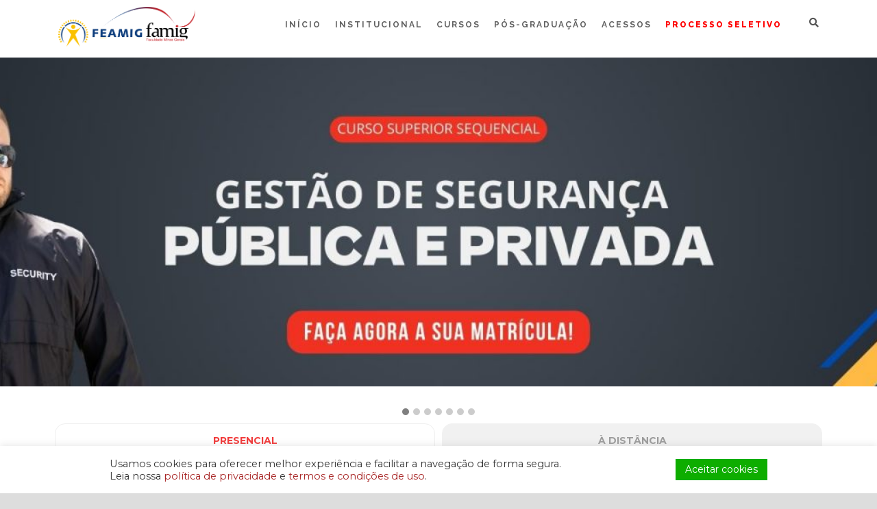

--- FILE ---
content_type: text/html; charset=UTF-8
request_url: https://www.famig.edu.br/
body_size: 53293
content:
<!DOCTYPE html>
<!--[if IE 7]><html class="ie ie7 ltie8 ltie9" lang="pt-BR"><![endif]-->
<!--[if IE 8]><html class="ie ie8 ltie9" lang="pt-BR"><![endif]-->
<!--[if !(IE 7) | !(IE 8)  ]><!-->
<html lang="pt-BR">
<!--<![endif]-->

<head>
	<meta charset="UTF-8" />
	<meta name="viewport" content="initial-scale = 1.0" />
	<title>FEAMIG &#8211; FAMIG  Home | FEAMIG - FAMIG</title>
	<link rel="pingback" href="https://www.famig.edu.br/xmlrpc.php" />
	
	
	<!-- This site is optimized with the Yoast SEO plugin v16.7 - https://yoast.com/wordpress/plugins/seo/ -->
	<meta name="robots" content="index, follow, max-snippet:-1, max-image-preview:large, max-video-preview:-1" />
	<link rel="canonical" href="https://www.famig.edu.br/" />
	<meta property="og:locale" content="pt_BR" />
	<meta property="og:type" content="website" />
	<meta property="og:title" content="Home | FEAMIG - FAMIG" />
	<meta property="og:description" content="conheça nossos cursos PRESENCIAL À DISTÂNCIA Administração Curso inovador voltado para o empreendedorismo e simulação empresarial. VEJA MAIS Ciências Contábeis Aprenda a controlar o movimento financeiro das pessoas: física e... Leia Mais" />
	<meta property="og:url" content="https://www.famig.edu.br/" />
	<meta property="og:site_name" content="FEAMIG - FAMIG" />
	<meta property="article:publisher" content="https://www.facebook.com/faculdademinasgerais/" />
	<meta property="article:modified_time" content="2025-12-02T17:33:25+00:00" />
	<meta property="og:image" content="https://www.famig.edu.br/wp-content/uploads/2021/01/adm.jpg" />
	<meta name="twitter:card" content="summary_large_image" />
	<meta name="twitter:label1" content="Est. tempo de leitura" />
	<meta name="twitter:data1" content="51 minutos" />
	<script type="application/ld+json" class="yoast-schema-graph">{"@context":"https://schema.org","@graph":[{"@type":"Organization","@id":"https://www.famig.edu.br/#organization","name":"FAMIG - Faculdade Minas Gerais","url":"https://www.famig.edu.br/","sameAs":["https://www.facebook.com/faculdademinasgerais/","https://www.instagram.com/famigoficial/","https://www.linkedin.com/company/famig/mycompany/","https://www.youtube.com/c/FamigOficial/"],"logo":{"@type":"ImageObject","@id":"https://www.famig.edu.br/#logo","inLanguage":"pt-BR","url":"https://www.famig.edu.br/wp-content/uploads/2020/10/FAMIG-LOGO.png","contentUrl":"https://www.famig.edu.br/wp-content/uploads/2020/10/FAMIG-LOGO.png","width":690,"height":338,"caption":"FAMIG - Faculdade Minas Gerais"},"image":{"@id":"https://www.famig.edu.br/#logo"}},{"@type":"WebSite","@id":"https://www.famig.edu.br/#website","url":"https://www.famig.edu.br/","name":"FAMIG - Faculdade Minas Gerais","description":"","publisher":{"@id":"https://www.famig.edu.br/#organization"},"potentialAction":[{"@type":"SearchAction","target":{"@type":"EntryPoint","urlTemplate":"https://www.famig.edu.br/?s={search_term_string}"},"query-input":"required name=search_term_string"}],"inLanguage":"pt-BR"},{"@type":"ImageObject","@id":"https://www.famig.edu.br/#primaryimage","inLanguage":"pt-BR","url":"https://www.famig.edu.br/wp-content/uploads/2021/01/adm.jpg","contentUrl":"https://www.famig.edu.br/wp-content/uploads/2021/01/adm.jpg","width":1000,"height":667},{"@type":"WebPage","@id":"https://www.famig.edu.br/#webpage","url":"https://www.famig.edu.br/","name":"Home | FEAMIG - FAMIG","isPartOf":{"@id":"https://www.famig.edu.br/#website"},"about":{"@id":"https://www.famig.edu.br/#organization"},"primaryImageOfPage":{"@id":"https://www.famig.edu.br/#primaryimage"},"datePublished":"2021-01-18T18:56:25+00:00","dateModified":"2025-12-02T17:33:25+00:00","breadcrumb":{"@id":"https://www.famig.edu.br/#breadcrumb"},"inLanguage":"pt-BR","potentialAction":[{"@type":"ReadAction","target":["https://www.famig.edu.br/"]}]},{"@type":"BreadcrumbList","@id":"https://www.famig.edu.br/#breadcrumb","itemListElement":[{"@type":"ListItem","position":1,"name":"In\u00edcio"}]}]}</script>
	<!-- / Yoast SEO plugin. -->


<link rel='dns-prefetch' href='//www.famig.edu.br' />
<link rel='dns-prefetch' href='//www.googletagmanager.com' />
<link rel='dns-prefetch' href='//ajax.googleapis.com' />
<link rel='dns-prefetch' href='//fonts.googleapis.com' />
<link rel='dns-prefetch' href='//s.w.org' />
<link rel="alternate" type="application/rss+xml" title="Feed para FEAMIG - FAMIG &raquo;" href="https://www.famig.edu.br/feed/" />
<link rel="alternate" type="application/rss+xml" title="Feed de comentários para FEAMIG - FAMIG &raquo;" href="https://www.famig.edu.br/comments/feed/" />
<link rel="alternate" type="text/calendar" title="FEAMIG - FAMIG &raquo; do iCal Feed" href="https://www.famig.edu.br/eventos/?ical=1" />
		<script type="text/javascript">
			window._wpemojiSettings = {"baseUrl":"https:\/\/s.w.org\/images\/core\/emoji\/13.0.1\/72x72\/","ext":".png","svgUrl":"https:\/\/s.w.org\/images\/core\/emoji\/13.0.1\/svg\/","svgExt":".svg","source":{"concatemoji":"https:\/\/www.famig.edu.br\/wp-includes\/js\/wp-emoji-release.min.js?ver=5.6"}};
			!function(e,a,t){var r,n,o,i,p=a.createElement("canvas"),s=p.getContext&&p.getContext("2d");function c(e,t){var a=String.fromCharCode;s.clearRect(0,0,p.width,p.height),s.fillText(a.apply(this,e),0,0);var r=p.toDataURL();return s.clearRect(0,0,p.width,p.height),s.fillText(a.apply(this,t),0,0),r===p.toDataURL()}function l(e){if(!s||!s.fillText)return!1;switch(s.textBaseline="top",s.font="600 32px Arial",e){case"flag":return!c([127987,65039,8205,9895,65039],[127987,65039,8203,9895,65039])&&(!c([55356,56826,55356,56819],[55356,56826,8203,55356,56819])&&!c([55356,57332,56128,56423,56128,56418,56128,56421,56128,56430,56128,56423,56128,56447],[55356,57332,8203,56128,56423,8203,56128,56418,8203,56128,56421,8203,56128,56430,8203,56128,56423,8203,56128,56447]));case"emoji":return!c([55357,56424,8205,55356,57212],[55357,56424,8203,55356,57212])}return!1}function d(e){var t=a.createElement("script");t.src=e,t.defer=t.type="text/javascript",a.getElementsByTagName("head")[0].appendChild(t)}for(i=Array("flag","emoji"),t.supports={everything:!0,everythingExceptFlag:!0},o=0;o<i.length;o++)t.supports[i[o]]=l(i[o]),t.supports.everything=t.supports.everything&&t.supports[i[o]],"flag"!==i[o]&&(t.supports.everythingExceptFlag=t.supports.everythingExceptFlag&&t.supports[i[o]]);t.supports.everythingExceptFlag=t.supports.everythingExceptFlag&&!t.supports.flag,t.DOMReady=!1,t.readyCallback=function(){t.DOMReady=!0},t.supports.everything||(n=function(){t.readyCallback()},a.addEventListener?(a.addEventListener("DOMContentLoaded",n,!1),e.addEventListener("load",n,!1)):(e.attachEvent("onload",n),a.attachEvent("onreadystatechange",function(){"complete"===a.readyState&&t.readyCallback()})),(r=t.source||{}).concatemoji?d(r.concatemoji):r.wpemoji&&r.twemoji&&(d(r.twemoji),d(r.wpemoji)))}(window,document,window._wpemojiSettings);
		</script>
		<style type="text/css">
img.wp-smiley,
img.emoji {
	display: inline !important;
	border: none !important;
	box-shadow: none !important;
	height: 1em !important;
	width: 1em !important;
	margin: 0 .07em !important;
	vertical-align: -0.1em !important;
	background: none !important;
	padding: 0 !important;
}
</style>
	<link rel='stylesheet' id='wp-block-library-css'  href='https://www.famig.edu.br/wp-includes/css/dist/block-library/style.min.css?ver=5.6' type='text/css' media='all' />
<link rel='stylesheet' id='wpzoom-social-icons-block-style-css'  href='https://www.famig.edu.br/wp-content/plugins/social-icons-widget-by-wpzoom/block/dist/style-wpzoom-social-icons.css?ver=4.2.11' type='text/css' media='all' />
<link rel='stylesheet' id='cookie-law-info-css'  href='https://www.famig.edu.br/wp-content/plugins/cookie-law-info/legacy/public/css/cookie-law-info-public.css?ver=3.0.9' type='text/css' media='all' />
<link rel='stylesheet' id='cookie-law-info-gdpr-css'  href='https://www.famig.edu.br/wp-content/plugins/cookie-law-info/legacy/public/css/cookie-law-info-gdpr.css?ver=3.0.9' type='text/css' media='all' />
<link rel='stylesheet' id='font-awesome-css'  href='https://www.famig.edu.br/wp-content/plugins/elementor/assets/lib/font-awesome/css/font-awesome.min.css?ver=4.7.0' type='text/css' media='all' />
<!--[if lt IE 8]>
<link rel='stylesheet' id='font-awesome-ie7-css'  href='https://www.famig.edu.br/wp-content/plugins/goodlayers-lms/font-awesome-ie7.min.css?ver=5.6' type='text/css' media='all' />
<![endif]-->
<link rel='stylesheet' id='gdlr-date-picker-css'  href='//ajax.googleapis.com/ajax/libs/jqueryui/1.8.2/themes/smoothness/jquery-ui.css?ver=5.6' type='text/css' media='all' />
<link rel='stylesheet' id='lms-style-css'  href='https://www.famig.edu.br/wp-content/plugins/goodlayers-lms/lms-style.css?ver=5.6' type='text/css' media='all' />
<link rel='stylesheet' id='lms-style-custom-css'  href='https://www.famig.edu.br/wp-content/plugins/goodlayers-lms/lms-style-custom.css?ver=5.6' type='text/css' media='all' />
<link rel='stylesheet' id='ivory-search-styles-css'  href='https://www.famig.edu.br/wp-content/plugins/add-search-to-menu/public/css/ivory-search.min.css?ver=5.5.1' type='text/css' media='all' />
<link rel='stylesheet' id='style-css'  href='https://www.famig.edu.br/wp-content/themes/clevercourse/style.css?ver=5.6' type='text/css' media='all' />
<link rel='stylesheet' id='Raleway-google-font-css'  href='https://fonts.googleapis.com/css?family=Raleway%3A100%2C100italic%2C200%2C200italic%2C300%2C300italic%2Cregular%2Citalic%2C500%2C500italic%2C600%2C600italic%2C700%2C700italic%2C800%2C800italic%2C900%2C900italic&#038;subset=latin-ext%2Clatin&#038;ver=5.6' type='text/css' media='all' />
<link rel='stylesheet' id='Montserrat-google-font-css'  href='https://fonts.googleapis.com/css?family=Montserrat%3Aregular%2C700&#038;subset=latin&#038;ver=5.6' type='text/css' media='all' />
<link rel='stylesheet' id='superfish-css'  href='https://www.famig.edu.br/wp-content/themes/clevercourse/plugins/superfish/css/superfish.css?ver=5.6' type='text/css' media='all' />
<link rel='stylesheet' id='dlmenu-css'  href='https://www.famig.edu.br/wp-content/themes/clevercourse/plugins/dl-menu/component.css?ver=5.6' type='text/css' media='all' />
<link rel='stylesheet' id='jquery-fancybox-css'  href='https://www.famig.edu.br/wp-content/themes/clevercourse/plugins/fancybox/jquery.fancybox.css?ver=5.6' type='text/css' media='all' />
<link rel='stylesheet' id='clevercourse-flexslider-css'  href='https://www.famig.edu.br/wp-content/themes/clevercourse/plugins/flexslider/flexslider.css?ver=5.6' type='text/css' media='all' />
<link rel='stylesheet' id='style-responsive-css'  href='https://www.famig.edu.br/wp-content/themes/clevercourse/stylesheet/style-responsive.css?ver=5.6' type='text/css' media='all' />
<link rel='stylesheet' id='style-custom-css'  href='https://www.famig.edu.br/wp-content/themes/clevercourse/stylesheet/style-custom.css?ver=5.6' type='text/css' media='all' />
<link rel='stylesheet' id='wpzoom-social-icons-socicon-css'  href='https://www.famig.edu.br/wp-content/plugins/social-icons-widget-by-wpzoom/assets/css/wpzoom-socicon.css?ver=1684285485' type='text/css' media='all' />
<link rel='stylesheet' id='wpzoom-social-icons-genericons-css'  href='https://www.famig.edu.br/wp-content/plugins/social-icons-widget-by-wpzoom/assets/css/genericons.css?ver=1684285485' type='text/css' media='all' />
<link rel='stylesheet' id='wpzoom-social-icons-academicons-css'  href='https://www.famig.edu.br/wp-content/plugins/social-icons-widget-by-wpzoom/assets/css/academicons.min.css?ver=1684285485' type='text/css' media='all' />
<link rel='stylesheet' id='wpzoom-social-icons-font-awesome-3-css'  href='https://www.famig.edu.br/wp-content/plugins/social-icons-widget-by-wpzoom/assets/css/font-awesome-3.min.css?ver=1684285485' type='text/css' media='all' />
<link rel='stylesheet' id='dashicons-css'  href='https://www.famig.edu.br/wp-includes/css/dashicons.min.css?ver=5.6' type='text/css' media='all' />
<link rel='stylesheet' id='wpzoom-social-icons-styles-css'  href='https://www.famig.edu.br/wp-content/plugins/social-icons-widget-by-wpzoom/assets/css/wpzoom-social-icons-styles.css?ver=1684285485' type='text/css' media='all' />
<link rel='stylesheet' id='newsletter-css'  href='https://www.famig.edu.br/wp-content/plugins/newsletter/style.css?ver=7.7.0' type='text/css' media='all' />
<link rel='stylesheet' id='elementor-frontend-legacy-css'  href='https://www.famig.edu.br/wp-content/plugins/elementor/assets/css/frontend-legacy.min.css?ver=3.8.0' type='text/css' media='all' />
<link rel='stylesheet' id='elementor-frontend-css'  href='https://www.famig.edu.br/wp-content/plugins/elementor/assets/css/frontend.min.css?ver=3.8.0' type='text/css' media='all' />
<style id='elementor-frontend-inline-css' type='text/css'>
@-webkit-keyframes ha_fadeIn{0%{opacity:0}to{opacity:1}}@keyframes ha_fadeIn{0%{opacity:0}to{opacity:1}}@-webkit-keyframes ha_zoomIn{0%{opacity:0;-webkit-transform:scale3d(.3,.3,.3);transform:scale3d(.3,.3,.3)}50%{opacity:1}}@keyframes ha_zoomIn{0%{opacity:0;-webkit-transform:scale3d(.3,.3,.3);transform:scale3d(.3,.3,.3)}50%{opacity:1}}@-webkit-keyframes ha_rollIn{0%{opacity:0;-webkit-transform:translate3d(-100%,0,0) rotate3d(0,0,1,-120deg);transform:translate3d(-100%,0,0) rotate3d(0,0,1,-120deg)}to{opacity:1}}@keyframes ha_rollIn{0%{opacity:0;-webkit-transform:translate3d(-100%,0,0) rotate3d(0,0,1,-120deg);transform:translate3d(-100%,0,0) rotate3d(0,0,1,-120deg)}to{opacity:1}}@-webkit-keyframes ha_bounce{0%,20%,53%,to{-webkit-animation-timing-function:cubic-bezier(.215,.61,.355,1);animation-timing-function:cubic-bezier(.215,.61,.355,1)}40%,43%{-webkit-transform:translate3d(0,-30px,0) scaleY(1.1);transform:translate3d(0,-30px,0) scaleY(1.1);-webkit-animation-timing-function:cubic-bezier(.755,.05,.855,.06);animation-timing-function:cubic-bezier(.755,.05,.855,.06)}70%{-webkit-transform:translate3d(0,-15px,0) scaleY(1.05);transform:translate3d(0,-15px,0) scaleY(1.05);-webkit-animation-timing-function:cubic-bezier(.755,.05,.855,.06);animation-timing-function:cubic-bezier(.755,.05,.855,.06)}80%{-webkit-transition-timing-function:cubic-bezier(.215,.61,.355,1);transition-timing-function:cubic-bezier(.215,.61,.355,1);-webkit-transform:translate3d(0,0,0) scaleY(.95);transform:translate3d(0,0,0) scaleY(.95)}90%{-webkit-transform:translate3d(0,-4px,0) scaleY(1.02);transform:translate3d(0,-4px,0) scaleY(1.02)}}@keyframes ha_bounce{0%,20%,53%,to{-webkit-animation-timing-function:cubic-bezier(.215,.61,.355,1);animation-timing-function:cubic-bezier(.215,.61,.355,1)}40%,43%{-webkit-transform:translate3d(0,-30px,0) scaleY(1.1);transform:translate3d(0,-30px,0) scaleY(1.1);-webkit-animation-timing-function:cubic-bezier(.755,.05,.855,.06);animation-timing-function:cubic-bezier(.755,.05,.855,.06)}70%{-webkit-transform:translate3d(0,-15px,0) scaleY(1.05);transform:translate3d(0,-15px,0) scaleY(1.05);-webkit-animation-timing-function:cubic-bezier(.755,.05,.855,.06);animation-timing-function:cubic-bezier(.755,.05,.855,.06)}80%{-webkit-transition-timing-function:cubic-bezier(.215,.61,.355,1);transition-timing-function:cubic-bezier(.215,.61,.355,1);-webkit-transform:translate3d(0,0,0) scaleY(.95);transform:translate3d(0,0,0) scaleY(.95)}90%{-webkit-transform:translate3d(0,-4px,0) scaleY(1.02);transform:translate3d(0,-4px,0) scaleY(1.02)}}@-webkit-keyframes ha_bounceIn{0%,20%,40%,60%,80%,to{-webkit-animation-timing-function:cubic-bezier(.215,.61,.355,1);animation-timing-function:cubic-bezier(.215,.61,.355,1)}0%{opacity:0;-webkit-transform:scale3d(.3,.3,.3);transform:scale3d(.3,.3,.3)}20%{-webkit-transform:scale3d(1.1,1.1,1.1);transform:scale3d(1.1,1.1,1.1)}40%{-webkit-transform:scale3d(.9,.9,.9);transform:scale3d(.9,.9,.9)}60%{opacity:1;-webkit-transform:scale3d(1.03,1.03,1.03);transform:scale3d(1.03,1.03,1.03)}80%{-webkit-transform:scale3d(.97,.97,.97);transform:scale3d(.97,.97,.97)}to{opacity:1}}@keyframes ha_bounceIn{0%,20%,40%,60%,80%,to{-webkit-animation-timing-function:cubic-bezier(.215,.61,.355,1);animation-timing-function:cubic-bezier(.215,.61,.355,1)}0%{opacity:0;-webkit-transform:scale3d(.3,.3,.3);transform:scale3d(.3,.3,.3)}20%{-webkit-transform:scale3d(1.1,1.1,1.1);transform:scale3d(1.1,1.1,1.1)}40%{-webkit-transform:scale3d(.9,.9,.9);transform:scale3d(.9,.9,.9)}60%{opacity:1;-webkit-transform:scale3d(1.03,1.03,1.03);transform:scale3d(1.03,1.03,1.03)}80%{-webkit-transform:scale3d(.97,.97,.97);transform:scale3d(.97,.97,.97)}to{opacity:1}}@-webkit-keyframes ha_flipInX{0%{opacity:0;-webkit-transform:perspective(400px) rotate3d(1,0,0,90deg);transform:perspective(400px) rotate3d(1,0,0,90deg);-webkit-animation-timing-function:ease-in;animation-timing-function:ease-in}40%{-webkit-transform:perspective(400px) rotate3d(1,0,0,-20deg);transform:perspective(400px) rotate3d(1,0,0,-20deg);-webkit-animation-timing-function:ease-in;animation-timing-function:ease-in}60%{opacity:1;-webkit-transform:perspective(400px) rotate3d(1,0,0,10deg);transform:perspective(400px) rotate3d(1,0,0,10deg)}80%{-webkit-transform:perspective(400px) rotate3d(1,0,0,-5deg);transform:perspective(400px) rotate3d(1,0,0,-5deg)}}@keyframes ha_flipInX{0%{opacity:0;-webkit-transform:perspective(400px) rotate3d(1,0,0,90deg);transform:perspective(400px) rotate3d(1,0,0,90deg);-webkit-animation-timing-function:ease-in;animation-timing-function:ease-in}40%{-webkit-transform:perspective(400px) rotate3d(1,0,0,-20deg);transform:perspective(400px) rotate3d(1,0,0,-20deg);-webkit-animation-timing-function:ease-in;animation-timing-function:ease-in}60%{opacity:1;-webkit-transform:perspective(400px) rotate3d(1,0,0,10deg);transform:perspective(400px) rotate3d(1,0,0,10deg)}80%{-webkit-transform:perspective(400px) rotate3d(1,0,0,-5deg);transform:perspective(400px) rotate3d(1,0,0,-5deg)}}@-webkit-keyframes ha_flipInY{0%{opacity:0;-webkit-transform:perspective(400px) rotate3d(0,1,0,90deg);transform:perspective(400px) rotate3d(0,1,0,90deg);-webkit-animation-timing-function:ease-in;animation-timing-function:ease-in}40%{-webkit-transform:perspective(400px) rotate3d(0,1,0,-20deg);transform:perspective(400px) rotate3d(0,1,0,-20deg);-webkit-animation-timing-function:ease-in;animation-timing-function:ease-in}60%{opacity:1;-webkit-transform:perspective(400px) rotate3d(0,1,0,10deg);transform:perspective(400px) rotate3d(0,1,0,10deg)}80%{-webkit-transform:perspective(400px) rotate3d(0,1,0,-5deg);transform:perspective(400px) rotate3d(0,1,0,-5deg)}}@keyframes ha_flipInY{0%{opacity:0;-webkit-transform:perspective(400px) rotate3d(0,1,0,90deg);transform:perspective(400px) rotate3d(0,1,0,90deg);-webkit-animation-timing-function:ease-in;animation-timing-function:ease-in}40%{-webkit-transform:perspective(400px) rotate3d(0,1,0,-20deg);transform:perspective(400px) rotate3d(0,1,0,-20deg);-webkit-animation-timing-function:ease-in;animation-timing-function:ease-in}60%{opacity:1;-webkit-transform:perspective(400px) rotate3d(0,1,0,10deg);transform:perspective(400px) rotate3d(0,1,0,10deg)}80%{-webkit-transform:perspective(400px) rotate3d(0,1,0,-5deg);transform:perspective(400px) rotate3d(0,1,0,-5deg)}}@-webkit-keyframes ha_swing{20%{-webkit-transform:rotate3d(0,0,1,15deg);transform:rotate3d(0,0,1,15deg)}40%{-webkit-transform:rotate3d(0,0,1,-10deg);transform:rotate3d(0,0,1,-10deg)}60%{-webkit-transform:rotate3d(0,0,1,5deg);transform:rotate3d(0,0,1,5deg)}80%{-webkit-transform:rotate3d(0,0,1,-5deg);transform:rotate3d(0,0,1,-5deg)}}@keyframes ha_swing{20%{-webkit-transform:rotate3d(0,0,1,15deg);transform:rotate3d(0,0,1,15deg)}40%{-webkit-transform:rotate3d(0,0,1,-10deg);transform:rotate3d(0,0,1,-10deg)}60%{-webkit-transform:rotate3d(0,0,1,5deg);transform:rotate3d(0,0,1,5deg)}80%{-webkit-transform:rotate3d(0,0,1,-5deg);transform:rotate3d(0,0,1,-5deg)}}@-webkit-keyframes ha_slideInDown{0%{visibility:visible;-webkit-transform:translate3d(0,-100%,0);transform:translate3d(0,-100%,0)}}@keyframes ha_slideInDown{0%{visibility:visible;-webkit-transform:translate3d(0,-100%,0);transform:translate3d(0,-100%,0)}}@-webkit-keyframes ha_slideInUp{0%{visibility:visible;-webkit-transform:translate3d(0,100%,0);transform:translate3d(0,100%,0)}}@keyframes ha_slideInUp{0%{visibility:visible;-webkit-transform:translate3d(0,100%,0);transform:translate3d(0,100%,0)}}@-webkit-keyframes ha_slideInLeft{0%{visibility:visible;-webkit-transform:translate3d(-100%,0,0);transform:translate3d(-100%,0,0)}}@keyframes ha_slideInLeft{0%{visibility:visible;-webkit-transform:translate3d(-100%,0,0);transform:translate3d(-100%,0,0)}}@-webkit-keyframes ha_slideInRight{0%{visibility:visible;-webkit-transform:translate3d(100%,0,0);transform:translate3d(100%,0,0)}}@keyframes ha_slideInRight{0%{visibility:visible;-webkit-transform:translate3d(100%,0,0);transform:translate3d(100%,0,0)}}.ha_fadeIn{-webkit-animation-name:ha_fadeIn;animation-name:ha_fadeIn}.ha_zoomIn{-webkit-animation-name:ha_zoomIn;animation-name:ha_zoomIn}.ha_rollIn{-webkit-animation-name:ha_rollIn;animation-name:ha_rollIn}.ha_bounce{-webkit-transform-origin:center bottom;-ms-transform-origin:center bottom;transform-origin:center bottom;-webkit-animation-name:ha_bounce;animation-name:ha_bounce}.ha_bounceIn{-webkit-animation-name:ha_bounceIn;animation-name:ha_bounceIn;-webkit-animation-duration:.75s;-webkit-animation-duration:calc(var(--animate-duration)*.75);animation-duration:.75s;animation-duration:calc(var(--animate-duration)*.75)}.ha_flipInX,.ha_flipInY{-webkit-animation-name:ha_flipInX;animation-name:ha_flipInX;-webkit-backface-visibility:visible!important;backface-visibility:visible!important}.ha_flipInY{-webkit-animation-name:ha_flipInY;animation-name:ha_flipInY}.ha_swing{-webkit-transform-origin:top center;-ms-transform-origin:top center;transform-origin:top center;-webkit-animation-name:ha_swing;animation-name:ha_swing}.ha_slideInDown{-webkit-animation-name:ha_slideInDown;animation-name:ha_slideInDown}.ha_slideInUp{-webkit-animation-name:ha_slideInUp;animation-name:ha_slideInUp}.ha_slideInLeft{-webkit-animation-name:ha_slideInLeft;animation-name:ha_slideInLeft}.ha_slideInRight{-webkit-animation-name:ha_slideInRight;animation-name:ha_slideInRight}.ha-css-transform-yes{-webkit-transition-duration:var(--ha-tfx-transition-duration, .2s);transition-duration:var(--ha-tfx-transition-duration, .2s);-webkit-transition-property:-webkit-transform;transition-property:transform;transition-property:transform,-webkit-transform;-webkit-transform:translate(var(--ha-tfx-translate-x, 0),var(--ha-tfx-translate-y, 0)) scale(var(--ha-tfx-scale-x, 1),var(--ha-tfx-scale-y, 1)) skew(var(--ha-tfx-skew-x, 0),var(--ha-tfx-skew-y, 0)) rotateX(var(--ha-tfx-rotate-x, 0)) rotateY(var(--ha-tfx-rotate-y, 0)) rotateZ(var(--ha-tfx-rotate-z, 0));transform:translate(var(--ha-tfx-translate-x, 0),var(--ha-tfx-translate-y, 0)) scale(var(--ha-tfx-scale-x, 1),var(--ha-tfx-scale-y, 1)) skew(var(--ha-tfx-skew-x, 0),var(--ha-tfx-skew-y, 0)) rotateX(var(--ha-tfx-rotate-x, 0)) rotateY(var(--ha-tfx-rotate-y, 0)) rotateZ(var(--ha-tfx-rotate-z, 0))}.ha-css-transform-yes:hover{-webkit-transform:translate(var(--ha-tfx-translate-x-hover, var(--ha-tfx-translate-x, 0)),var(--ha-tfx-translate-y-hover, var(--ha-tfx-translate-y, 0))) scale(var(--ha-tfx-scale-x-hover, var(--ha-tfx-scale-x, 1)),var(--ha-tfx-scale-y-hover, var(--ha-tfx-scale-y, 1))) skew(var(--ha-tfx-skew-x-hover, var(--ha-tfx-skew-x, 0)),var(--ha-tfx-skew-y-hover, var(--ha-tfx-skew-y, 0))) rotateX(var(--ha-tfx-rotate-x-hover, var(--ha-tfx-rotate-x, 0))) rotateY(var(--ha-tfx-rotate-y-hover, var(--ha-tfx-rotate-y, 0))) rotateZ(var(--ha-tfx-rotate-z-hover, var(--ha-tfx-rotate-z, 0)));transform:translate(var(--ha-tfx-translate-x-hover, var(--ha-tfx-translate-x, 0)),var(--ha-tfx-translate-y-hover, var(--ha-tfx-translate-y, 0))) scale(var(--ha-tfx-scale-x-hover, var(--ha-tfx-scale-x, 1)),var(--ha-tfx-scale-y-hover, var(--ha-tfx-scale-y, 1))) skew(var(--ha-tfx-skew-x-hover, var(--ha-tfx-skew-x, 0)),var(--ha-tfx-skew-y-hover, var(--ha-tfx-skew-y, 0))) rotateX(var(--ha-tfx-rotate-x-hover, var(--ha-tfx-rotate-x, 0))) rotateY(var(--ha-tfx-rotate-y-hover, var(--ha-tfx-rotate-y, 0))) rotateZ(var(--ha-tfx-rotate-z-hover, var(--ha-tfx-rotate-z, 0)))}.happy-addon>.elementor-widget-container{word-wrap:break-word;overflow-wrap:break-word}.happy-addon>.elementor-widget-container,.happy-addon>.elementor-widget-container *{-webkit-box-sizing:border-box;box-sizing:border-box}.happy-addon p:empty{display:none}.happy-addon .elementor-inline-editing{min-height:auto!important}.happy-addon-pro img{max-width:100%;height:auto;-o-object-fit:cover;object-fit:cover}.ha-screen-reader-text{position:absolute;overflow:hidden;clip:rect(1px,1px,1px,1px);margin:-1px;padding:0;width:1px;height:1px;border:0;word-wrap:normal!important;-webkit-clip-path:inset(50%);clip-path:inset(50%)}.ha-has-bg-overlay>.elementor-widget-container{position:relative;z-index:1}.ha-has-bg-overlay>.elementor-widget-container:before{position:absolute;top:0;left:0;z-index:-1;width:100%;height:100%;content:""}.ha-popup--is-enabled .ha-js-popup,.ha-popup--is-enabled .ha-js-popup img{cursor:-webkit-zoom-in!important;cursor:zoom-in!important}.mfp-wrap .mfp-arrow,.mfp-wrap .mfp-close{background-color:transparent}.mfp-wrap .mfp-arrow:focus,.mfp-wrap .mfp-close:focus{outline-width:thin}.ha-advanced-tooltip-enable{position:relative;cursor:pointer;--ha-tooltip-arrow-color:black;--ha-tooltip-arrow-distance:0}.ha-advanced-tooltip-enable .ha-advanced-tooltip-content{position:absolute;z-index:999;display:none;padding:5px 0;width:120px;height:auto;border-radius:6px;background-color:#000;color:#fff;text-align:center;opacity:0}.ha-advanced-tooltip-enable .ha-advanced-tooltip-content::after{position:absolute;border-width:5px;border-style:solid;content:""}.ha-advanced-tooltip-enable .ha-advanced-tooltip-content.no-arrow::after{visibility:hidden}.ha-advanced-tooltip-enable .ha-advanced-tooltip-content.show{display:inline-block;opacity:1}.ha-advanced-tooltip-enable.ha-advanced-tooltip-top .ha-advanced-tooltip-content,body[data-elementor-device-mode=tablet] .ha-advanced-tooltip-enable.ha-advanced-tooltip-tablet-top .ha-advanced-tooltip-content{top:unset;right:0;bottom:calc(101% + var(--ha-tooltip-arrow-distance));left:0;margin:0 auto}.ha-advanced-tooltip-enable.ha-advanced-tooltip-top .ha-advanced-tooltip-content::after,body[data-elementor-device-mode=tablet] .ha-advanced-tooltip-enable.ha-advanced-tooltip-tablet-top .ha-advanced-tooltip-content::after{top:100%;right:unset;bottom:unset;left:50%;border-color:var(--ha-tooltip-arrow-color) transparent transparent transparent;-webkit-transform:translateX(-50%);-ms-transform:translateX(-50%);transform:translateX(-50%)}.ha-advanced-tooltip-enable.ha-advanced-tooltip-bottom .ha-advanced-tooltip-content,body[data-elementor-device-mode=tablet] .ha-advanced-tooltip-enable.ha-advanced-tooltip-tablet-bottom .ha-advanced-tooltip-content{top:calc(101% + var(--ha-tooltip-arrow-distance));right:0;bottom:unset;left:0;margin:0 auto}.ha-advanced-tooltip-enable.ha-advanced-tooltip-bottom .ha-advanced-tooltip-content::after,body[data-elementor-device-mode=tablet] .ha-advanced-tooltip-enable.ha-advanced-tooltip-tablet-bottom .ha-advanced-tooltip-content::after{top:unset;right:unset;bottom:100%;left:50%;border-color:transparent transparent var(--ha-tooltip-arrow-color) transparent;-webkit-transform:translateX(-50%);-ms-transform:translateX(-50%);transform:translateX(-50%)}.ha-advanced-tooltip-enable.ha-advanced-tooltip-left .ha-advanced-tooltip-content,body[data-elementor-device-mode=tablet] .ha-advanced-tooltip-enable.ha-advanced-tooltip-tablet-left .ha-advanced-tooltip-content{top:50%;right:calc(101% + var(--ha-tooltip-arrow-distance));bottom:unset;left:unset;-webkit-transform:translateY(-50%);-ms-transform:translateY(-50%);transform:translateY(-50%)}.ha-advanced-tooltip-enable.ha-advanced-tooltip-left .ha-advanced-tooltip-content::after,body[data-elementor-device-mode=tablet] .ha-advanced-tooltip-enable.ha-advanced-tooltip-tablet-left .ha-advanced-tooltip-content::after{top:50%;right:unset;bottom:unset;left:100%;border-color:transparent transparent transparent var(--ha-tooltip-arrow-color);-webkit-transform:translateY(-50%);-ms-transform:translateY(-50%);transform:translateY(-50%)}.ha-advanced-tooltip-enable.ha-advanced-tooltip-right .ha-advanced-tooltip-content,body[data-elementor-device-mode=tablet] .ha-advanced-tooltip-enable.ha-advanced-tooltip-tablet-right .ha-advanced-tooltip-content{top:50%;right:unset;bottom:unset;left:calc(101% + var(--ha-tooltip-arrow-distance));-webkit-transform:translateY(-50%);-ms-transform:translateY(-50%);transform:translateY(-50%)}.ha-advanced-tooltip-enable.ha-advanced-tooltip-right .ha-advanced-tooltip-content::after,body[data-elementor-device-mode=tablet] .ha-advanced-tooltip-enable.ha-advanced-tooltip-tablet-right .ha-advanced-tooltip-content::after{top:50%;right:100%;bottom:unset;left:unset;border-color:transparent var(--ha-tooltip-arrow-color) transparent transparent;-webkit-transform:translateY(-50%);-ms-transform:translateY(-50%);transform:translateY(-50%)}body[data-elementor-device-mode=mobile] .ha-advanced-tooltip-enable.ha-advanced-tooltip-mobile-top .ha-advanced-tooltip-content{top:unset;right:0;bottom:calc(101% + var(--ha-tooltip-arrow-distance));left:0;margin:0 auto}body[data-elementor-device-mode=mobile] .ha-advanced-tooltip-enable.ha-advanced-tooltip-mobile-top .ha-advanced-tooltip-content::after{top:100%;right:unset;bottom:unset;left:50%;border-color:var(--ha-tooltip-arrow-color) transparent transparent transparent;-webkit-transform:translateX(-50%);-ms-transform:translateX(-50%);transform:translateX(-50%)}body[data-elementor-device-mode=mobile] .ha-advanced-tooltip-enable.ha-advanced-tooltip-mobile-bottom .ha-advanced-tooltip-content{top:calc(101% + var(--ha-tooltip-arrow-distance));right:0;bottom:unset;left:0;margin:0 auto}body[data-elementor-device-mode=mobile] .ha-advanced-tooltip-enable.ha-advanced-tooltip-mobile-bottom .ha-advanced-tooltip-content::after{top:unset;right:unset;bottom:100%;left:50%;border-color:transparent transparent var(--ha-tooltip-arrow-color) transparent;-webkit-transform:translateX(-50%);-ms-transform:translateX(-50%);transform:translateX(-50%)}body[data-elementor-device-mode=mobile] .ha-advanced-tooltip-enable.ha-advanced-tooltip-mobile-left .ha-advanced-tooltip-content{top:50%;right:calc(101% + var(--ha-tooltip-arrow-distance));bottom:unset;left:unset;-webkit-transform:translateY(-50%);-ms-transform:translateY(-50%);transform:translateY(-50%)}body[data-elementor-device-mode=mobile] .ha-advanced-tooltip-enable.ha-advanced-tooltip-mobile-left .ha-advanced-tooltip-content::after{top:50%;right:unset;bottom:unset;left:100%;border-color:transparent transparent transparent var(--ha-tooltip-arrow-color);-webkit-transform:translateY(-50%);-ms-transform:translateY(-50%);transform:translateY(-50%)}body[data-elementor-device-mode=mobile] .ha-advanced-tooltip-enable.ha-advanced-tooltip-mobile-right .ha-advanced-tooltip-content{top:50%;right:unset;bottom:unset;left:calc(101% + var(--ha-tooltip-arrow-distance));-webkit-transform:translateY(-50%);-ms-transform:translateY(-50%);transform:translateY(-50%)}body[data-elementor-device-mode=mobile] .ha-advanced-tooltip-enable.ha-advanced-tooltip-mobile-right .ha-advanced-tooltip-content::after{top:50%;right:100%;bottom:unset;left:unset;border-color:transparent var(--ha-tooltip-arrow-color) transparent transparent;-webkit-transform:translateY(-50%);-ms-transform:translateY(-50%);transform:translateY(-50%)}body.elementor-editor-active .happy-addon.ha-gravityforms .gform_wrapper{display:block!important}.ha-scroll-to-top-wrap.ha-scroll-to-top-hide{display:none}.ha-scroll-to-top-wrap.edit-mode,.ha-scroll-to-top-wrap.single-page-off{display:none!important}.ha-scroll-to-top-button{position:fixed;right:15px;bottom:15px;z-index:9999;display:-webkit-box;display:-webkit-flex;display:-ms-flexbox;display:flex;-webkit-box-align:center;-webkit-align-items:center;align-items:center;-ms-flex-align:center;-webkit-box-pack:center;-ms-flex-pack:center;-webkit-justify-content:center;justify-content:center;width:50px;height:50px;border-radius:50px;background-color:#5636d1;color:#fff;text-align:center;opacity:1;cursor:pointer;-webkit-transition:all .3s;transition:all .3s}.ha-scroll-to-top-button i{color:#fff;font-size:16px}.ha-scroll-to-top-button:hover{background-color:#e2498a}
</style>
<link rel='stylesheet' id='eael-general-css'  href='https://www.famig.edu.br/wp-content/plugins/essential-addons-for-elementor-lite/assets/front-end/css/view/general.min.css?ver=5.7.2' type='text/css' media='all' />
<link rel='stylesheet' id='eael-9459-css'  href='https://www.famig.edu.br/wp-content/uploads/essential-addons-elementor/eael-9459.css?ver=1764686005' type='text/css' media='all' />
<link rel='stylesheet' id='elementor-icons-css'  href='https://www.famig.edu.br/wp-content/plugins/elementor/assets/lib/eicons/css/elementor-icons.min.css?ver=5.16.0' type='text/css' media='all' />
<style id='elementor-icons-inline-css' type='text/css'>

		.elementor-add-new-section .elementor-add-templately-promo-button{
            background-color: #5d4fff;
            background-image: url(https://www.famig.edu.br/wp-content/plugins/essential-addons-for-elementor-lite/assets/admin/images/templately/logo-icon.svg);
            background-repeat: no-repeat;
            background-position: center center;
            position: relative;
        }
        
		.elementor-add-new-section .elementor-add-templately-promo-button > i{
            height: 12px;
        }
        
        body .elementor-add-new-section .elementor-add-section-area-button {
            margin-left: 0;
        }

		.elementor-add-new-section .elementor-add-templately-promo-button{
            background-color: #5d4fff;
            background-image: url(https://www.famig.edu.br/wp-content/plugins/essential-addons-for-elementor-lite/assets/admin/images/templately/logo-icon.svg);
            background-repeat: no-repeat;
            background-position: center center;
            position: relative;
        }
        
		.elementor-add-new-section .elementor-add-templately-promo-button > i{
            height: 12px;
        }
        
        body .elementor-add-new-section .elementor-add-section-area-button {
            margin-left: 0;
        }

		.elementor-add-new-section .elementor-add-templately-promo-button{
            background-color: #5d4fff;
            background-image: url(https://www.famig.edu.br/wp-content/plugins/essential-addons-for-elementor-lite/assets/admin/images/templately/logo-icon.svg);
            background-repeat: no-repeat;
            background-position: center center;
            position: relative;
        }
        
		.elementor-add-new-section .elementor-add-templately-promo-button > i{
            height: 12px;
        }
        
        body .elementor-add-new-section .elementor-add-section-area-button {
            margin-left: 0;
        }
</style>
<link rel='stylesheet' id='elementor-post-8985-css'  href='https://www.famig.edu.br/wp-content/uploads/elementor/css/post-8985.css?ver=1689624217' type='text/css' media='all' />
<link rel='stylesheet' id='jet-sticky-frontend-css'  href='https://www.famig.edu.br/wp-content/plugins/jetsticky-for-elementor/assets/css/jet-sticky-frontend.css?ver=1.0.4' type='text/css' media='all' />
<link rel='stylesheet' id='font-awesome-5-all-css'  href='https://www.famig.edu.br/wp-content/plugins/elementor/assets/lib/font-awesome/css/all.min.css?ver=4.9.55' type='text/css' media='all' />
<link rel='stylesheet' id='font-awesome-4-shim-css'  href='https://www.famig.edu.br/wp-content/plugins/elementor/assets/lib/font-awesome/css/v4-shims.min.css?ver=3.8.0' type='text/css' media='all' />
<link rel='stylesheet' id='elementor-global-css'  href='https://www.famig.edu.br/wp-content/uploads/elementor/css/global.css?ver=1689624218' type='text/css' media='all' />
<link rel='stylesheet' id='elementor-post-9459-css'  href='https://www.famig.edu.br/wp-content/uploads/elementor/css/post-9459.css?ver=1764696809' type='text/css' media='all' />
<link rel='stylesheet' id='ekit-widget-styles-css'  href='https://www.famig.edu.br/wp-content/plugins/elementskit-lite/widgets/init/assets/css/widget-styles.css?ver=2.8.8' type='text/css' media='all' />
<link rel='stylesheet' id='ekit-responsive-css'  href='https://www.famig.edu.br/wp-content/plugins/elementskit-lite/widgets/init/assets/css/responsive.css?ver=2.8.8' type='text/css' media='all' />
<link rel='stylesheet' id='happy-icons-css'  href='https://www.famig.edu.br/wp-content/plugins/happy-elementor-addons/assets/fonts/style.min.css?ver=3.8.4' type='text/css' media='all' />
<link rel='preload' as='font'  id='wpzoom-social-icons-font-academicons-woff2-css'  href='https://www.famig.edu.br/wp-content/plugins/social-icons-widget-by-wpzoom/assets/font/academicons.woff2?v=1.9.2'  type='font/woff2' crossorigin />
<link rel='preload' as='font'  id='wpzoom-social-icons-font-fontawesome-3-woff2-css'  href='https://www.famig.edu.br/wp-content/plugins/social-icons-widget-by-wpzoom/assets/font/fontawesome-webfont.woff2?v=4.7.0'  type='font/woff2' crossorigin />
<link rel='preload' as='font'  id='wpzoom-social-icons-font-genericons-woff-css'  href='https://www.famig.edu.br/wp-content/plugins/social-icons-widget-by-wpzoom/assets/font/Genericons.woff'  type='font/woff' crossorigin />
<link rel='preload' as='font'  id='wpzoom-social-icons-font-socicon-woff2-css'  href='https://www.famig.edu.br/wp-content/plugins/social-icons-widget-by-wpzoom/assets/font/socicon.woff2?v=4.2.11'  type='font/woff2' crossorigin />
<link rel='stylesheet' id='google-fonts-1-css'  href='https://fonts.googleapis.com/css?family=Roboto%3A100%2C100italic%2C200%2C200italic%2C300%2C300italic%2C400%2C400italic%2C500%2C500italic%2C600%2C600italic%2C700%2C700italic%2C800%2C800italic%2C900%2C900italic%7CRoboto+Slab%3A100%2C100italic%2C200%2C200italic%2C300%2C300italic%2C400%2C400italic%2C500%2C500italic%2C600%2C600italic%2C700%2C700italic%2C800%2C800italic%2C900%2C900italic%7CRoboto+Condensed%3A100%2C100italic%2C200%2C200italic%2C300%2C300italic%2C400%2C400italic%2C500%2C500italic%2C600%2C600italic%2C700%2C700italic%2C800%2C800italic%2C900%2C900italic%7CBokor%3A100%2C100italic%2C200%2C200italic%2C300%2C300italic%2C400%2C400italic%2C500%2C500italic%2C600%2C600italic%2C700%2C700italic%2C800%2C800italic%2C900%2C900italic%7CLato%3A100%2C100italic%2C200%2C200italic%2C300%2C300italic%2C400%2C400italic%2C500%2C500italic%2C600%2C600italic%2C700%2C700italic%2C800%2C800italic%2C900%2C900italic%7COpen+Sans%3A100%2C100italic%2C200%2C200italic%2C300%2C300italic%2C400%2C400italic%2C500%2C500italic%2C600%2C600italic%2C700%2C700italic%2C800%2C800italic%2C900%2C900italic&#038;display=auto&#038;ver=5.6' type='text/css' media='all' />
<link rel='stylesheet' id='elementor-icons-shared-4-css'  href='https://www.famig.edu.br/wp-content/plugins/master-addons/assets/fonts/linear-icons/linear-icons.css?ver=2.0.1' type='text/css' media='all' />
<link rel='stylesheet' id='elementor-icons-linear-icons-css'  href='https://www.famig.edu.br/wp-content/plugins/master-addons/assets/fonts/linear-icons/linear-icons.css?ver=2.0.1' type='text/css' media='all' />
<link rel='stylesheet' id='elementor-icons-shared-0-css'  href='https://www.famig.edu.br/wp-content/plugins/elementor/assets/lib/font-awesome/css/fontawesome.min.css?ver=5.15.3' type='text/css' media='all' />
<link rel='stylesheet' id='elementor-icons-fa-solid-css'  href='https://www.famig.edu.br/wp-content/plugins/elementor/assets/lib/font-awesome/css/solid.min.css?ver=5.15.3' type='text/css' media='all' />
<link rel='stylesheet' id='elementor-icons-fa-brands-css'  href='https://www.famig.edu.br/wp-content/plugins/elementor/assets/lib/font-awesome/css/brands.min.css?ver=5.15.3' type='text/css' media='all' />
<script type='text/javascript' src='https://www.famig.edu.br/wp-includes/js/jquery/jquery.min.js?ver=3.5.1' id='jquery-core-js'></script>
<script type='text/javascript' src='https://www.famig.edu.br/wp-includes/js/jquery/jquery-migrate.min.js?ver=3.3.2' id='jquery-migrate-js'></script>
<script type='text/javascript' id='cookie-law-info-js-extra'>
/* <![CDATA[ */
var Cli_Data = {"nn_cookie_ids":[],"cookielist":[],"non_necessary_cookies":[],"ccpaEnabled":"","ccpaRegionBased":"","ccpaBarEnabled":"","strictlyEnabled":["necessary","obligatoire"],"ccpaType":"gdpr","js_blocking":"1","custom_integration":"","triggerDomRefresh":"","secure_cookies":""};
var cli_cookiebar_settings = {"animate_speed_hide":"500","animate_speed_show":"500","background":"#FFF","border":"#b1a6a6c2","border_on":"","button_1_button_colour":"#61a229","button_1_button_hover":"#4e8221","button_1_link_colour":"#fff","button_1_as_button":"1","button_1_new_win":"","button_2_button_colour":"#333","button_2_button_hover":"#292929","button_2_link_colour":"#444","button_2_as_button":"","button_2_hidebar":"","button_3_button_colour":"#dedfe0","button_3_button_hover":"#b2b2b3","button_3_link_colour":"#333333","button_3_as_button":"1","button_3_new_win":"","button_4_button_colour":"#dedfe0","button_4_button_hover":"#b2b2b3","button_4_link_colour":"#333333","button_4_as_button":"1","button_7_button_colour":"#0ead00","button_7_button_hover":"#0b8a00","button_7_link_colour":"#fff","button_7_as_button":"1","button_7_new_win":"","font_family":"inherit","header_fix":"","notify_animate_hide":"1","notify_animate_show":"","notify_div_id":"#cookie-law-info-bar","notify_position_horizontal":"right","notify_position_vertical":"bottom","scroll_close":"","scroll_close_reload":"","accept_close_reload":"","reject_close_reload":"","showagain_tab":"","showagain_background":"#fff","showagain_border":"#000","showagain_div_id":"#cookie-law-info-again","showagain_x_position":"100px","text":"#333333","show_once_yn":"","show_once":"20000","logging_on":"","as_popup":"","popup_overlay":"1","bar_heading_text":"","cookie_bar_as":"banner","popup_showagain_position":"bottom-right","widget_position":"left"};
var log_object = {"ajax_url":"https:\/\/www.famig.edu.br\/wp-admin\/admin-ajax.php"};
/* ]]> */
</script>
<script type='text/javascript' src='https://www.famig.edu.br/wp-content/plugins/cookie-law-info/legacy/public/js/cookie-law-info-public.js?ver=3.0.9' id='cookie-law-info-js'></script>

<!-- Snippet do Google Analytics adicionado pelo Site Kit -->
<script type='text/javascript' src='https://www.googletagmanager.com/gtag/js?id=UA-268450283-1' id='google_gtagjs-js' async></script>
<script type='text/javascript' id='google_gtagjs-js-after'>
window.dataLayer = window.dataLayer || [];function gtag(){dataLayer.push(arguments);}
gtag('set', 'linker', {"domains":["www.famig.edu.br"]} );
gtag("js", new Date());
gtag("set", "developer_id.dZTNiMT", true);
gtag("config", "UA-268450283-1", {"anonymize_ip":true});
gtag("config", "G-4448T03QT1");
</script>

<!-- Finalizar o snippet do Google Analytics adicionado pelo Site Kit -->
<script type='text/javascript' src='https://www.famig.edu.br/wp-content/plugins/elementor/assets/lib/font-awesome/js/v4-shims.min.js?ver=3.8.0' id='font-awesome-4-shim-js'></script>
<link rel="https://api.w.org/" href="https://www.famig.edu.br/wp-json/" /><link rel="alternate" type="application/json" href="https://www.famig.edu.br/wp-json/wp/v2/pages/9459" /><link rel="EditURI" type="application/rsd+xml" title="RSD" href="https://www.famig.edu.br/xmlrpc.php?rsd" />
<link rel="wlwmanifest" type="application/wlwmanifest+xml" href="https://www.famig.edu.br/wp-includes/wlwmanifest.xml" /> 
<meta name="generator" content="WordPress 5.6" />
<link rel='shortlink' href='https://www.famig.edu.br/' />
<link rel="alternate" type="application/json+oembed" href="https://www.famig.edu.br/wp-json/oembed/1.0/embed?url=https%3A%2F%2Fwww.famig.edu.br%2F" />
<link rel="alternate" type="text/xml+oembed" href="https://www.famig.edu.br/wp-json/oembed/1.0/embed?url=https%3A%2F%2Fwww.famig.edu.br%2F&#038;format=xml" />
<style type='text/css'> .ae_data .elementor-editor-element-setting {
            display:none !important;
            }
            </style><meta name="generator" content="Site Kit by Google 1.99.0" /><!-- Facebook Pixel Code -->
<script>
!function(f,b,e,v,n,t,s)
{if(f.fbq)return;n=f.fbq=function(){n.callMethod?
n.callMethod.apply(n,arguments):n.queue.push(arguments)};
if(!f._fbq)f._fbq=n;n.push=n;n.loaded=!0;n.version='2.0';
n.queue=[];t=b.createElement(e);t.async=!0;
t.src=v;s=b.getElementsByTagName(e)[0];
s.parentNode.insertBefore(t,s)}(window, document,'script',
'https://connect.facebook.net/en_US/fbevents.js');
fbq('init', '253061936789314');
fbq('track', 'PageView');
</script>
<noscript><img height="1" width="1" style="display:none"
src="https://www.facebook.com/tr?id=253061936789314&ev=PageView&noscript=1"
/></noscript>
<!-- End Facebook Pixel Code -->

<!-- Bulldesk Code -->
<script>
  window.BulldeskSettings = {
    token: '0afd73becf1c2b97a32299312657e0ab'
  };

  !function(a,b,c){if('object'!=typeof c){var d=function(){d.c(arguments)};d.q=[],d.c=function(a){d.q.push(a)},a.Bulldesk=d;var e=b.createElement('script');e.type='text/javascript',e.async=!0,e.id='bulldesk-analytics',e.src='https://static.bulldesk.com.br/analytics.js';var f=b.getElementsByTagName('script')[0];f.parentNode.insertBefore(e,f)}}(window,document,window.Bulldesk);
</script>
<!-- End Bulldesk Code -->

<!-- Google Tag Manager -->
<script>(function(w,d,s,l,i){w[l]=w[l]||[];w[l].push({'gtm.start':
new Date().getTime(),event:'gtm.js'});var f=d.getElementsByTagName(s)[0],
j=d.createElement(s),dl=l!='dataLayer'?'&l='+l:'';j.async=true;j.src=
'https://www.googletagmanager.com/gtm.js?id='+i+dl;f.parentNode.insertBefore(j,f);
})(window,document,'script','dataLayer','GTM-TZH7JJW');</script>
<!-- End Google Tag Manager -->		<script type="text/javascript">
            (function () {
                window.ma_el_fs = { can_use_premium_code: false};
            })();
		</script>
		<meta name="tec-api-version" content="v1"><meta name="tec-api-origin" content="https://www.famig.edu.br"><link rel="https://theeventscalendar.com/" href="https://www.famig.edu.br/wp-json/tribe/events/v1/" /><link rel="shortcut icon" href="https://www.famig.edu.br/wp-content/uploads/2022/11/Logo-Famig-Quadrado.png" type="image/x-icon" /><!-- load the script for older ie version -->
<!--[if lt IE 9]>
<script src="https://www.famig.edu.br/wp-content/themes/clevercourse/javascript/html5.js" type="text/javascript"></script>
<script src="https://www.famig.edu.br/wp-content/themes/clevercourse/plugins/easy-pie-chart/excanvas.js" type="text/javascript"></script>
<![endif]-->
<style type="text/css">.recentcomments a{display:inline !important;padding:0 !important;margin:0 !important;}</style><meta name="redi-version" content="1.1.5" />		<style type="text/css" id="wp-custom-css">
			body {
	overflow-y: initial !important;
}

.gdlr-blog-thumbnail {
	display: none;
}

body > div.body-wrapper > header > div.top-navigation-wrapper {
	display: none;
}

.gdlr-top-woocommerce-wrapper {
	display: none;
}

.gdlr-lms-header-signin {
	display: none;
}

.gdlr-normal-menu:last-child a {
	font-weight: 800 !important;
	color: red !important;
	//border: 1px solid red !important;
	//padding: 10px !important;
	//background-color: blue;
	//border-radius: 6px;
}

.gdlr-navigation-wrapper .gdlr-main-menu > li > a {
	font-size: 12px;
}

.gdlr-navigation-wrapper .gdlr-main-menu > li > a::before {
    content: "";
    margin-right: 0px;
}

.sf-menu > li > a {
	padding: 0px 10px !important;
}

.gdlr-navigation-wrapper .gdlr-main-menu > li > a {
	padding: 0px 20px 0px 0px !important
}

.gdlr-logo {
	min-width: 100px !important;
    margin-bottom: 0px !important;
}


#sticky-info-side {
  position: sticky !important;
  top: 0 !important;
}

footer {
	z-index: 999999;
}

/*
.gdlr-normal-menu {
	align-items: center;
	justify-content: center;
	padding: 10px !important;
}

.owl-stage {
	margin: 0px !important;
	padding: 0px !important;
}*/		</style>
					<style type="text/css">
					.is-form-id-4537 .is-search-submit:focus,
			.is-form-id-4537 .is-search-submit:hover,
			.is-form-id-4537 .is-search-submit,
            .is-form-id-4537 .is-search-icon {
			            background-color: #a82626 !important;            			}
            			</style>
			<!-- Google Tag Manager -->
<script>(function(w,d,s,l,i){w[l]=w[l]||[];w[l].push({'gtm.start':
new Date().getTime(),event:'gtm.js'});var f=d.getElementsByTagName(s)[0],
j=d.createElement(s),dl=l!='dataLayer'?'&l='+l:'';j.async=true;j.src=
'https://www.googletagmanager.com/gtm.js?id='+i+dl;f.parentNode.insertBefore(j,f);
})(window,document,'script','dataLayer','GTM-PWCTSNT');</script>
<!-- End Google Tag Manager -->
</head>

<body data-rsssl=1 class="home page-template page-template-elementor_header_footer page page-id-9459 tribe-no-js clevercourse elementor-default elementor-template-full-width elementor-kit-8985 elementor-page elementor-page-9459">
	<!-- Google Tag Manager (noscript) -->
<noscript><iframe src="https://www.googletagmanager.com/ns.html?id=GTM-PWCTSNT"
height="0" width="0" style="display:none;visibility:hidden"></iframe></noscript>
<!-- End Google Tag Manager (noscript) -->
<div class="body-wrapper " data-home="https://www.famig.edu.br" >
		<header class="gdlr-header-wrapper">
		<!-- top navigation -->
				<div class="top-navigation-wrapper">
			<div class="top-navigation-container container">
				<div class="top-navigation-left">	
					<div class="top-navigation-left-text">
					<div style="margin: 0px 10px; display: inline-block; *display: inline; *zoom:1;">
    <i class="gdlr-icon icon-phone fa fa-phone"  ></i> 3295-4004
</div>
<div style="margin: 0px 10px; display: inline-block; *display: inline;  *zoom:1;">
    <i class="gdlr-icon icon-envelope fa fa-envelope" style="color: #bababa; font-size: 14px; " ></i>famig@famig.edu.br
</div>					</div>
				</div>
				<div class="top-navigation-right">
					<div class="top-social-wrapper">
					<div class="social-icon">
<a href="https://web.facebook.com/faculdademinasgerais/" target="_blank" >
<img width="32" height="32" src="https://www.famig.edu.br/wp-content/themes/clevercourse/images/dark/social-icon/facebook.png" alt="Facebook" />
</a>
</div>
<div class="social-icon">
<a href="https://www.youtube.com/channel/UCSKWDV--lsLtFKolPxJKtlA" target="_blank" >
<img width="32" height="32" src="https://www.famig.edu.br/wp-content/themes/clevercourse/images/dark/social-icon/youtube.png" alt="Youtube" />
</a>
</div>
<div class="social-icon">
<a href="https://www.instagram.com/famigoficial/" target="_blank" >
<img width="32" height="32" src="https://www.famig.edu.br/wp-content/themes/clevercourse/images/dark/social-icon/instagram.png" alt="Instagram" />
</a>
</div>
<div class="clear"></div>					</div>
					<div class="gdlr-lms-header-signin"><i class="fa fa-lock icon-lock"></i><a data-rel="gdlr-lms-lightbox" data-lb-open="login-form" >Sign In</a><div class="gdlr-lms-lightbox-container login-form">
	<div class="gdlr-lms-lightbox-close"><i class="fa fa-remove icon-remove"></i></div>

	<h3 class="gdlr-lms-lightbox-title">Please sign in first</h3>
	<form class="gdlr-lms-form gdlr-lms-lightbox-form" id="loginform" method="post" action="https://www.famig.edu.br/wp-login.php">
		<p class="gdlr-lms-half-left">
			<span>Username</span>
			<input type="text" name="log" />
		</p>
		<p class="gdlr-lms-half-right">
			 <span>Password</span>
			 <input type="password" name="pwd" />
		</p>
		<div class="clear"></div>
		<p class="gdlr-lms-lost-password" >
						<a href="https://www.famig.edu.br/wp-login.php?action=lostpassword" >Lost Your Password?</a>
		</p>
		<p>
			<input type="hidden" name="home_url"  value="https://www.famig.edu.br" />
			<input type="hidden" name="rememberme"  value="forever" />
			<input type="hidden" name="redirect_to" value="/" />
			<input type="submit" name="wp-submit" class="gdlr-lms-button" value="Sign In!" />
		</p>
	</form>
	<h3 class="gdlr-lms-lightbox-title second-section">Not a member?</h3>
	<div class="gdlr-lms-lightbox-description">Please simply create an account before buying/booking any courses.</div>
	<a class="gdlr-lms-button blue" href="https://www.famig.edu.br?register=https://www.famig.edu.br/">Create an account for free!</a>
</div>
<span class="gdlr-separator">|</span><a href="https://www.famig.edu.br?register=https://www.famig.edu.br/">Sign Up</a></div>					<div class="clear"></div>
				</div>
				<div class="clear"></div>
			</div>
		</div>
				
		<!-- logo -->
		<div class="gdlr-header-inner">
			<div class="gdlr-header-container container">
				<!-- logo -->
				<div class="gdlr-logo">
					<a href="https://www.famig.edu.br" >
						<img src="https://www.famig.edu.br/wp-content/uploads/2023/03/FEAMIG-FAMIG-COLORIDO.png" alt=""  />						
					</a>
					<div class="gdlr-responsive-navigation dl-menuwrapper" id="gdlr-responsive-navigation" ><button class="dl-trigger">Open Menu</button><ul id="menu-main-menu" class="dl-menu gdlr-main-mobile-menu"><li id="menu-item-3693" class="menu-item menu-item-type-custom menu-item-object-custom menu-item-3693"><a href="https://famig.edu.br">Início</a></li>
<li id="menu-item-3770" class="menu-item menu-item-type-custom menu-item-object-custom menu-item-has-children menu-item-3770"><a>Institucional</a>
<ul class="dl-submenu">
	<li id="menu-item-3771" class="menu-item menu-item-type-post_type menu-item-object-page menu-item-3771"><a href="https://www.famig.edu.br/a-famig/">A FAMIG</a></li>
	<li id="menu-item-3777" class="menu-item menu-item-type-post_type menu-item-object-page menu-item-3777"><a href="https://www.famig.edu.br/missao-e-valores/">Missão e Valores</a></li>
	<li id="menu-item-3776" class="menu-item menu-item-type-post_type menu-item-object-page menu-item-3776"><a href="https://www.famig.edu.br/pdi/">Atendimento ao Discente</a></li>
	<li id="menu-item-19566" class="menu-item menu-item-type-post_type menu-item-object-page menu-item-19566"><a href="https://www.famig.edu.br/comissao-propria-de-avaliacao/">CPA</a></li>
	<li id="menu-item-3774" class="menu-item menu-item-type-post_type menu-item-object-page menu-item-3774"><a href="https://www.famig.edu.br/dirigentes/">Dirigentes</a></li>
	<li id="menu-item-3773" class="menu-item menu-item-type-post_type menu-item-object-page menu-item-3773"><a href="https://www.famig.edu.br/instalacoes/">Instalações</a></li>
	<li id="menu-item-3772" class="menu-item menu-item-type-post_type menu-item-object-page menu-item-3772"><a href="https://www.famig.edu.br/responsabilidade-social/">Responsabilidade Social</a></li>
	<li id="menu-item-3791" class="menu-item menu-item-type-custom menu-item-object-custom menu-item-has-children menu-item-3791"><a>Normas</a>
	<ul class="dl-submenu">
		<li id="menu-item-3795" class="menu-item menu-item-type-post_type menu-item-object-page menu-item-3795"><a href="https://www.famig.edu.br/regimento/">Regimento</a></li>
		<li id="menu-item-3794" class="menu-item menu-item-type-post_type menu-item-object-page menu-item-3794"><a href="https://www.famig.edu.br/regulamentos/">Regulamentos</a></li>
		<li id="menu-item-3793" class="menu-item menu-item-type-post_type menu-item-object-page menu-item-3793"><a href="https://www.famig.edu.br/manual-do-aluno/">Manual do Aluno</a></li>
		<li id="menu-item-6400" class="menu-item menu-item-type-custom menu-item-object-custom menu-item-6400"><a href="https://www.famig.edu.br/wp-content/uploads/2020/07/Contratoregistrado.pdf">Contrato Registrado</a></li>
	</ul>
</li>
	<li id="menu-item-19015" class="menu-item menu-item-type-post_type menu-item-object-page menu-item-19015"><a href="https://www.famig.edu.br/cadastro-emec/">Cadastro MEC</a></li>
</ul>
</li>
<li id="menu-item-3823" class="menu-item menu-item-type-custom menu-item-object-custom menu-item-has-children menu-item-3823"><a>Cursos</a>
<ul class="dl-submenu">
	<li id="menu-item-3824" class="menu-item menu-item-type-custom menu-item-object-custom menu-item-has-children menu-item-3824"><a>Graduação Presencial</a>
	<ul class="dl-submenu">
		<li id="menu-item-15227" class="menu-item menu-item-type-post_type menu-item-object-page menu-item-has-children menu-item-15227"><a href="https://www.famig.edu.br/administracao/">Administração</a>
		<ul class="dl-submenu">
			<li id="menu-item-15286" class="menu-item menu-item-type-post_type menu-item-object-page menu-item-15286"><a href="https://www.famig.edu.br/administracao/corpo-docente/">Administração – Corpo Docente</a></li>
			<li id="menu-item-15264" class="menu-item menu-item-type-post_type menu-item-object-page menu-item-15264"><a href="https://www.famig.edu.br/administracao/perfil-do-egresso/">Administração – Perfil do Egresso</a></li>
			<li id="menu-item-4315" class="menu-item menu-item-type-post_type menu-item-object-page menu-item-4315"><a href="https://www.famig.edu.br/administracao/coordenacao/">Administração – Coordenação</a></li>
			<li id="menu-item-15255" class="menu-item menu-item-type-post_type menu-item-object-page menu-item-15255"><a href="https://www.famig.edu.br/administracao/estrutura-curricular/">Administração – Estrutura Curricular</a></li>
			<li id="menu-item-4323" class="menu-item menu-item-type-post_type menu-item-object-page menu-item-4323"><a href="https://www.famig.edu.br/administracao/atividades-complementares/">Administração – Atividades Complementares</a></li>
			<li id="menu-item-4327" class="menu-item menu-item-type-post_type menu-item-object-page menu-item-4327"><a href="https://www.famig.edu.br/administracao/tcc/">Administração – TCC</a></li>
			<li id="menu-item-4331" class="menu-item menu-item-type-post_type menu-item-object-page menu-item-4331"><a href="https://www.famig.edu.br/administracao/estagio-supervisionado/">Administração – Estágio Supervisionado</a></li>
			<li id="menu-item-5133" class="menu-item menu-item-type-custom menu-item-object-custom menu-item-5133"><a href="https://drive.google.com/file/d/1t9-blh7RhS-FrSb7zCkIpGomNcxz9FKB/view?usp=drive_link">Horários &#8211; Noite</a></li>
		</ul>
</li>
		<li id="menu-item-16603" class="menu-item menu-item-type-post_type menu-item-object-page menu-item-has-children menu-item-16603"><a href="https://www.famig.edu.br/ciencias-contabeis/">Ciências Contábeis</a>
		<ul class="dl-submenu">
			<li id="menu-item-4679" class="menu-item menu-item-type-post_type menu-item-object-page menu-item-4679"><a href="https://www.famig.edu.br/ciencias-contabeis-corpo-docente/">Ciências Contábeis – Corpo Docente</a></li>
			<li id="menu-item-4682" class="menu-item menu-item-type-post_type menu-item-object-page menu-item-4682"><a href="https://www.famig.edu.br/ciencias-contabeis-perfil-do-egresso/">Ciências Contábeis – Perfil do Egresso</a></li>
			<li id="menu-item-4678" class="menu-item menu-item-type-post_type menu-item-object-page menu-item-4678"><a href="https://www.famig.edu.br/ciencias-contabeis-coordenacao/">Ciências Contábeis – Coordenação</a></li>
			<li id="menu-item-15361" class="menu-item menu-item-type-post_type menu-item-object-page menu-item-15361"><a href="https://www.famig.edu.br/cont-old/estrutura-curricular/">Ciências Contábeis – Estrutura Curricular</a></li>
			<li id="menu-item-4677" class="menu-item menu-item-type-post_type menu-item-object-page menu-item-4677"><a href="https://www.famig.edu.br/ciencias-contabeis-atividades-complementares/">Ciências Contábeis – Atividades Complementares</a></li>
			<li id="menu-item-4683" class="menu-item menu-item-type-post_type menu-item-object-page menu-item-4683"><a href="https://www.famig.edu.br/ciencias-contabeis-tcc/">Ciências Contábeis – TCC</a></li>
			<li id="menu-item-17516" class="menu-item menu-item-type-post_type menu-item-object-page menu-item-17516"><a href="https://www.famig.edu.br/naf-nucleo-de-apoio-fiscal/">NAF – Núcleo de Apoio Fiscal</a></li>
			<li id="menu-item-4680" class="menu-item menu-item-type-post_type menu-item-object-page menu-item-4680"><a href="https://www.famig.edu.br/ciencias-contabeis-estagio-supervisionado/">Ciências Contábeis – Estágio Supervisionado</a></li>
			<li id="menu-item-5134" class="menu-item menu-item-type-custom menu-item-object-custom menu-item-5134"><a href="https://drive.google.com/file/d/1iq2Mwr-C700nqYFOO8_R5GeG0sPX7Dfw/view?usp=drive_link">Horários &#8211; Noite</a></li>
		</ul>
</li>
		<li id="menu-item-21015" class="menu-item menu-item-type-post_type menu-item-object-page menu-item-has-children menu-item-21015"><a href="https://www.famig.edu.br/direito/">Direito</a>
		<ul class="dl-submenu">
			<li id="menu-item-19088" class="menu-item menu-item-type-post_type menu-item-object-page menu-item-19088"><a href="https://www.famig.edu.br/corpo-docente/">Direito – Corpo Docente</a></li>
			<li id="menu-item-4689" class="menu-item menu-item-type-post_type menu-item-object-page menu-item-4689"><a href="https://www.famig.edu.br/direito-perfil-do-egresso/">Direito – Perfil do Egresso</a></li>
			<li id="menu-item-20942" class="menu-item menu-item-type-custom menu-item-object-custom menu-item-20942"><a href="https://www.famig.edu.br/direito/estrutura-curricular/">Direito – Estrutura Curricular</a></li>
			<li id="menu-item-4685" class="menu-item menu-item-type-post_type menu-item-object-page menu-item-4685"><a href="https://www.famig.edu.br/direito-coordenacao/">Direito – Coordenação</a></li>
			<li id="menu-item-4684" class="menu-item menu-item-type-post_type menu-item-object-page menu-item-4684"><a href="https://www.famig.edu.br/direito-atividades-complementares/">Direito – Atividades Complementares</a></li>
			<li id="menu-item-4690" class="menu-item menu-item-type-post_type menu-item-object-page menu-item-4690"><a href="https://www.famig.edu.br/direito-tcc/">Direito – TCC</a></li>
			<li id="menu-item-4687" class="menu-item menu-item-type-post_type menu-item-object-page menu-item-4687"><a href="https://www.famig.edu.br/direito-estagio-supervisionado/">Direito – Estágio Supervisionado</a></li>
			<li id="menu-item-5136" class="menu-item menu-item-type-custom menu-item-object-custom menu-item-5136"><a href="https://www.famig.edu.br/wp-content/uploads/2025/12/Horario-Noite-2026-1.pdf">Horário &#8211; Noite</a></li>
		</ul>
</li>
		<li id="menu-item-20850" class="menu-item menu-item-type-post_type menu-item-object-page menu-item-has-children menu-item-20850"><a href="https://www.famig.edu.br/odontologia/">Odontologia</a>
		<ul class="dl-submenu">
			<li id="menu-item-4693" class="menu-item menu-item-type-post_type menu-item-object-page menu-item-4693"><a href="https://www.famig.edu.br/odontologia-corpo-docente/">Odontologia – Corpo Docente</a></li>
			<li id="menu-item-4696" class="menu-item menu-item-type-post_type menu-item-object-page menu-item-4696"><a href="https://www.famig.edu.br/odontologia-perfil-do-egresso/">Odontologia – Perfil do Egresso</a></li>
			<li id="menu-item-4695" class="menu-item menu-item-type-post_type menu-item-object-page menu-item-4695"><a href="https://www.famig.edu.br/odontologia-estrutura-curricular/">Odontologia – Estrutura Curricular</a></li>
			<li id="menu-item-4691" class="menu-item menu-item-type-post_type menu-item-object-page menu-item-4691"><a href="https://www.famig.edu.br/odontologia-atividades-complementares/">Odontologia – Atividades Complementares</a></li>
			<li id="menu-item-4697" class="menu-item menu-item-type-post_type menu-item-object-page menu-item-4697"><a href="https://www.famig.edu.br/odontologia-tcc/">Odontologia – TCC</a></li>
			<li id="menu-item-4694" class="menu-item menu-item-type-post_type menu-item-object-page menu-item-4694"><a href="https://www.famig.edu.br/odontologia-estagio-supervisionado/">Odontologia – Estágio Supervisionado</a></li>
			<li id="menu-item-6392" class="menu-item menu-item-type-custom menu-item-object-custom menu-item-6392"><a href="https://drive.google.com/file/d/1pFr6BGE5Ezj_wWLiUWOn3TtjxYKpGZH8/view">Horário &#8211; Noite</a></li>
		</ul>
</li>
	</ul>
</li>
	<li id="menu-item-3826" class="menu-item menu-item-type-custom menu-item-object-custom menu-item-has-children menu-item-3826"><a>Graduação EAD</a>
	<ul class="dl-submenu">
		<li id="menu-item-17387" class="menu-item menu-item-type-post_type menu-item-object-page menu-item-17387"><a href="https://www.famig.edu.br/administracao/">Administração</a></li>
		<li id="menu-item-17388" class="menu-item menu-item-type-post_type menu-item-object-page menu-item-17388"><a href="https://www.famig.edu.br/ciencias-contabeis/">Ciências Contábeis</a></li>
		<li id="menu-item-17434" class="menu-item menu-item-type-post_type menu-item-object-page menu-item-17434"><a href="https://www.famig.edu.br/engenharia-civil/">Engenharia Civil</a></li>
		<li id="menu-item-17435" class="menu-item menu-item-type-post_type menu-item-object-page menu-item-17435"><a href="https://www.famig.edu.br/engenharia-producao/">Engenharia de Produção</a></li>
		<li id="menu-item-17436" class="menu-item menu-item-type-post_type menu-item-object-page menu-item-17436"><a href="https://www.famig.edu.br/engenharia-cartografica-agrimensura/">Engenharia Cartográfica e de Agrimensura</a></li>
		<li id="menu-item-18949" class="menu-item menu-item-type-post_type menu-item-object-page menu-item-18949"><a href="https://www.famig.edu.br/pedagogia/">Pedagogia</a></li>
		<li id="menu-item-3831" class="menu-item menu-item-type-post_type menu-item-object-page menu-item-3831"><a href="https://www.famig.edu.br/cst-gestao-de-rh/">CST. Gestão de RH</a></li>
		<li id="menu-item-3832" class="menu-item menu-item-type-post_type menu-item-object-page menu-item-3832"><a href="https://www.famig.edu.br/cst-gestao-publica/">CST. Gestão Pública</a></li>
		<li id="menu-item-3833" class="menu-item menu-item-type-post_type menu-item-object-page menu-item-3833"><a href="https://www.famig.edu.br/cst-processos-gerenciais/">CST. Processos Gerenciais</a></li>
	</ul>
</li>
	<li id="menu-item-20196" class="menu-item menu-item-type-custom menu-item-object-custom menu-item-has-children menu-item-20196"><a>Curso Sequencial</a>
	<ul class="dl-submenu">
		<li id="menu-item-20197" class="menu-item menu-item-type-post_type menu-item-object-page menu-item-20197"><a href="https://www.famig.edu.br/curso-sequencial/gestao-de-seguranca-publica-e-privada/">Gestão de Segurança Pública e Privada</a></li>
		<li id="menu-item-22470" class="menu-item menu-item-type-custom menu-item-object-custom menu-item-22470"><a href="https://loja.famig.edu.br/curso/gestao-de-transito/">Gestão de Trânsito</a></li>
	</ul>
</li>
	<li id="menu-item-22471" class="menu-item menu-item-type-custom menu-item-object-custom menu-item-has-children menu-item-22471"><a>Técnico</a>
	<ul class="dl-submenu">
		<li id="menu-item-22472" class="menu-item menu-item-type-custom menu-item-object-custom menu-item-22472"><a href="https://modal.edu.br/asb-auxiliar-em-saude-bucal/">Auxiliar em Saúde Bucal</a></li>
		<li id="menu-item-22473" class="menu-item menu-item-type-custom menu-item-object-custom menu-item-22473"><a href="https://modal.edu.br/tsb-tecnico-em-saude-bucal/">Técnico em Saúde Bucal</a></li>
		<li id="menu-item-22474" class="menu-item menu-item-type-custom menu-item-object-custom menu-item-22474"><a href="https://modal.edu.br/tpd-tecnico-protese-dentaria/">Técnico Prótese Dentária</a></li>
	</ul>
</li>
	<li id="menu-item-19770" class="menu-item menu-item-type-post_type menu-item-object-page menu-item-19770"><a href="https://www.famig.edu.br/extensao/">Extensão</a></li>
	<li id="menu-item-19340" class="menu-item menu-item-type-post_type menu-item-object-page menu-item-19340"><a href="https://www.famig.edu.br/iniciacao-cientifica/">Iniciação Científica</a></li>
</ul>
</li>
<li id="menu-item-17183" class="menu-item menu-item-type-post_type menu-item-object-page menu-item-has-children menu-item-17183"><a href="https://www.famig.edu.br/pos-graduacao/">Pós-Graduação</a>
<ul class="dl-submenu">
	<li id="menu-item-22053" class="menu-item menu-item-type-post_type menu-item-object-page menu-item-22053"><a href="https://www.famig.edu.br/odontologia-pos-graduacoes/">Odontologia – Pós Graduações</a></li>
	<li id="menu-item-19244" class="menu-item menu-item-type-post_type menu-item-object-page menu-item-19244"><a href="https://www.famig.edu.br/pos-graduacao/pos-lato-sensu-em-administracao-publica/">Pós: Lato Sensu Em Administração Pública</a></li>
	<li id="menu-item-17189" class="menu-item menu-item-type-post_type menu-item-object-page menu-item-17189"><a href="https://www.famig.edu.br/pos-graduacao/direito-penal-e-processual-penal-militar/">Pós: Direito Penal e Processual Penal Militar</a></li>
	<li id="menu-item-17188" class="menu-item menu-item-type-post_type menu-item-object-page menu-item-17188"><a href="https://www.famig.edu.br/pos-graduacao/pos-engenharia-de-agrimensura-com-enfase-em-topografia/">Pós: Engenharia de Agrimensura com Ênfase em Topografia</a></li>
	<li id="menu-item-17185" class="menu-item menu-item-type-post_type menu-item-object-page menu-item-17185"><a href="https://www.famig.edu.br/pos-graduacao/engenharia-de-estradas-e-rodovias/">Pós: Engenharia de Estradas e Rodovias</a></li>
	<li id="menu-item-17184" class="menu-item menu-item-type-post_type menu-item-object-page menu-item-17184"><a href="https://www.famig.edu.br/pos-graduacao/engenharia-seguranca-do-trabalho/">Pós: Engenharia de Segurança do Trabalho</a></li>
	<li id="menu-item-17186" class="menu-item menu-item-type-post_type menu-item-object-page menu-item-17186"><a href="https://www.famig.edu.br/pos-graduacao/georreferenciamento-de-imoveis-urbanos-e-rurais/">Pós: Georreferenciamento de Imóveis Urbanos e Rurais</a></li>
	<li id="menu-item-17187" class="menu-item menu-item-type-post_type menu-item-object-page menu-item-17187"><a href="https://www.famig.edu.br/pos-graduacao/gestao-de-projetos/">Pós: Gestão de Projetos</a></li>
</ul>
</li>
<li id="menu-item-3848" class="menu-item menu-item-type-custom menu-item-object-custom menu-item-has-children menu-item-3848"><a>Acessos</a>
<ul class="dl-submenu">
	<li id="menu-item-4995" class="menu-item menu-item-type-custom menu-item-object-custom menu-item-has-children menu-item-4995"><a>Biblioteca</a>
	<ul class="dl-submenu">
		<li id="menu-item-10463" class="menu-item menu-item-type-post_type menu-item-object-page menu-item-has-children menu-item-10463"><a href="https://www.famig.edu.br/biblioteca/">Biblioteca</a>
		<ul class="dl-submenu">
			<li id="menu-item-10222" class="menu-item menu-item-type-custom menu-item-object-custom menu-item-10222"><a href="https://famig137925.rm.cloudtotvs.com.br/FrameHTML/web/app/Edu/PortalBiblioteca/#/?c=1&#038;f=1&#038;b=1">Acesso ao Acervo Físico</a></li>
			<li id="menu-item-10223" class="menu-item menu-item-type-custom menu-item-object-custom menu-item-10223"><a href="http://famigvirtual.com.br/famig-monografias/index.php/mono/catalog">BDM-Famig</a></li>
			<li id="menu-item-10224" class="menu-item menu-item-type-custom menu-item-object-custom menu-item-10224"><a href="http://famigvirtual.com.br/famig-libertas/index.php/libertas/issue/view/14">Revista Libertas</a></li>
		</ul>
</li>
		<li id="menu-item-11312" class="menu-item menu-item-type-post_type menu-item-object-page menu-item-11312"><a href="https://www.famig.edu.br/comissao-de-promocao-da-cultura/">Comissão de Promocao da Cultura</a></li>
	</ul>
</li>
	<li id="menu-item-5122" class="menu-item menu-item-type-custom menu-item-object-custom menu-item-has-children menu-item-5122"><a>Manual de Rematrícula</a>
	<ul class="dl-submenu">
		<li id="menu-item-19097" class="menu-item menu-item-type-custom menu-item-object-custom menu-item-19097"><a href="https://www.famig.edu.br/wp-content/uploads/2025/01/Manual-rematricula-on-line-2025.1-1.pdf">Manual</a></li>
	</ul>
</li>
	<li id="menu-item-4994" class="menu-item menu-item-type-custom menu-item-object-custom menu-item-4994"><a href="https://famig137925.rm.cloudtotvs.com.br/FrameHTML/Web/App/Edu/PortalEducacional/login/">Sistema Acadêmico &#8211; FAMIG</a></li>
	<li id="menu-item-5004" class="menu-item menu-item-type-custom menu-item-object-custom menu-item-5004"><a href="https://famig137925.rm.cloudtotvs.com.br/Corpore.Net/Login.aspx">Sistema &#8211; Professor FAMIG</a></li>
	<li id="menu-item-17775" class="menu-item menu-item-type-custom menu-item-object-custom menu-item-17775"><a href="https://famig140616.rm.cloudtotvs.com.br/FrameHTML/Web/App/Edu/PortalEducacional/login/">Sistema Acadêmico &#8211; FEAMIG</a></li>
	<li id="menu-item-17776" class="menu-item menu-item-type-custom menu-item-object-custom menu-item-17776"><a href="https://famig140616.rm.cloudtotvs.com.br/Corpore.Net/Login.aspx">Sistema &#8211; Professor FEAMIG</a></li>
	<li id="menu-item-4993" class="menu-item menu-item-type-custom menu-item-object-custom menu-item-4993"><a href="https://ava.famig.edu.br/d2l/login">Ambiente Virtual de Aprendizagem &#8211; AVA</a></li>
	<li id="menu-item-22275" class="menu-item menu-item-type-custom menu-item-object-custom menu-item-22275"><a href="https://www.famig.edu.br/wp-content/uploads/2026/01/Calendario-2026-1.pdf">Calendário</a></li>
</ul>
</li>
<li id="menu-item-3853" class="menu-item menu-item-type-custom menu-item-object-custom menu-item-3853"><a href="/inscricao">Processo Seletivo</a></li>
</ul></div>						
				</div>
				
				<!-- navigation -->
				<div class="gdlr-navigation-wrapper"><nav class="gdlr-navigation" id="gdlr-main-navigation" role="navigation"><ul id="menu-main-menu-1" class="sf-menu gdlr-main-menu"><li  class="menu-item menu-item-type-custom menu-item-object-custom menu-item-3693menu-item menu-item-type-custom menu-item-object-custom menu-item-3693 gdlr-normal-menu"><a href="https://famig.edu.br">Início</a></li>
<li  class="menu-item menu-item-type-custom menu-item-object-custom menu-item-has-children menu-item-3770menu-item menu-item-type-custom menu-item-object-custom menu-item-has-children menu-item-3770 gdlr-normal-menu"><a>Institucional</a>
<ul class="sub-menu">
	<li  class="menu-item menu-item-type-post_type menu-item-object-page menu-item-3771"><a href="https://www.famig.edu.br/a-famig/">A FAMIG</a></li>
	<li  class="menu-item menu-item-type-post_type menu-item-object-page menu-item-3777"><a href="https://www.famig.edu.br/missao-e-valores/">Missão e Valores</a></li>
	<li  class="menu-item menu-item-type-post_type menu-item-object-page menu-item-3776"><a href="https://www.famig.edu.br/pdi/">Atendimento ao Discente</a></li>
	<li  class="menu-item menu-item-type-post_type menu-item-object-page menu-item-19566"><a href="https://www.famig.edu.br/comissao-propria-de-avaliacao/">CPA</a></li>
	<li  class="menu-item menu-item-type-post_type menu-item-object-page menu-item-3774"><a href="https://www.famig.edu.br/dirigentes/">Dirigentes</a></li>
	<li  class="menu-item menu-item-type-post_type menu-item-object-page menu-item-3773"><a href="https://www.famig.edu.br/instalacoes/">Instalações</a></li>
	<li  class="menu-item menu-item-type-post_type menu-item-object-page menu-item-3772"><a href="https://www.famig.edu.br/responsabilidade-social/">Responsabilidade Social</a></li>
	<li  class="menu-item menu-item-type-custom menu-item-object-custom menu-item-has-children menu-item-3791"><a>Normas</a>
	<ul class="sub-menu">
		<li  class="menu-item menu-item-type-post_type menu-item-object-page menu-item-3795"><a href="https://www.famig.edu.br/regimento/">Regimento</a></li>
		<li  class="menu-item menu-item-type-post_type menu-item-object-page menu-item-3794"><a href="https://www.famig.edu.br/regulamentos/">Regulamentos</a></li>
		<li  class="menu-item menu-item-type-post_type menu-item-object-page menu-item-3793"><a href="https://www.famig.edu.br/manual-do-aluno/">Manual do Aluno</a></li>
		<li  class="menu-item menu-item-type-custom menu-item-object-custom menu-item-6400"><a href="https://www.famig.edu.br/wp-content/uploads/2020/07/Contratoregistrado.pdf">Contrato Registrado</a></li>
	</ul>
</li>
	<li  class="menu-item menu-item-type-post_type menu-item-object-page menu-item-19015"><a href="https://www.famig.edu.br/cadastro-emec/">Cadastro MEC</a></li>
</ul>
</li>
<li  class="menu-item menu-item-type-custom menu-item-object-custom menu-item-has-children menu-item-3823menu-item menu-item-type-custom menu-item-object-custom menu-item-has-children menu-item-3823 gdlr-normal-menu"><a>Cursos</a>
<ul class="sub-menu">
	<li  class="menu-item menu-item-type-custom menu-item-object-custom menu-item-has-children menu-item-3824"><a>Graduação Presencial</a>
	<ul class="sub-menu">
		<li  class="menu-item menu-item-type-post_type menu-item-object-page menu-item-has-children menu-item-15227"><a href="https://www.famig.edu.br/administracao/">Administração</a>
		<ul class="sub-menu">
			<li  class="menu-item menu-item-type-post_type menu-item-object-page menu-item-15286"><a href="https://www.famig.edu.br/administracao/corpo-docente/">Administração – Corpo Docente</a></li>
			<li  class="menu-item menu-item-type-post_type menu-item-object-page menu-item-15264"><a href="https://www.famig.edu.br/administracao/perfil-do-egresso/">Administração – Perfil do Egresso</a></li>
			<li  class="menu-item menu-item-type-post_type menu-item-object-page menu-item-4315"><a href="https://www.famig.edu.br/administracao/coordenacao/">Administração – Coordenação</a></li>
			<li  class="menu-item menu-item-type-post_type menu-item-object-page menu-item-15255"><a href="https://www.famig.edu.br/administracao/estrutura-curricular/">Administração – Estrutura Curricular</a></li>
			<li  class="menu-item menu-item-type-post_type menu-item-object-page menu-item-4323"><a href="https://www.famig.edu.br/administracao/atividades-complementares/">Administração – Atividades Complementares</a></li>
			<li  class="menu-item menu-item-type-post_type menu-item-object-page menu-item-4327"><a href="https://www.famig.edu.br/administracao/tcc/">Administração – TCC</a></li>
			<li  class="menu-item menu-item-type-post_type menu-item-object-page menu-item-4331"><a href="https://www.famig.edu.br/administracao/estagio-supervisionado/">Administração – Estágio Supervisionado</a></li>
			<li  class="menu-item menu-item-type-custom menu-item-object-custom menu-item-5133"><a href="https://drive.google.com/file/d/1t9-blh7RhS-FrSb7zCkIpGomNcxz9FKB/view?usp=drive_link">Horários &#8211; Noite</a></li>
		</ul>
</li>
		<li  class="menu-item menu-item-type-post_type menu-item-object-page menu-item-has-children menu-item-16603"><a href="https://www.famig.edu.br/ciencias-contabeis/">Ciências Contábeis</a>
		<ul class="sub-menu">
			<li  class="menu-item menu-item-type-post_type menu-item-object-page menu-item-4679"><a href="https://www.famig.edu.br/ciencias-contabeis-corpo-docente/">Ciências Contábeis – Corpo Docente</a></li>
			<li  class="menu-item menu-item-type-post_type menu-item-object-page menu-item-4682"><a href="https://www.famig.edu.br/ciencias-contabeis-perfil-do-egresso/">Ciências Contábeis – Perfil do Egresso</a></li>
			<li  class="menu-item menu-item-type-post_type menu-item-object-page menu-item-4678"><a href="https://www.famig.edu.br/ciencias-contabeis-coordenacao/">Ciências Contábeis – Coordenação</a></li>
			<li  class="menu-item menu-item-type-post_type menu-item-object-page menu-item-15361"><a href="https://www.famig.edu.br/cont-old/estrutura-curricular/">Ciências Contábeis – Estrutura Curricular</a></li>
			<li  class="menu-item menu-item-type-post_type menu-item-object-page menu-item-4677"><a href="https://www.famig.edu.br/ciencias-contabeis-atividades-complementares/">Ciências Contábeis – Atividades Complementares</a></li>
			<li  class="menu-item menu-item-type-post_type menu-item-object-page menu-item-4683"><a href="https://www.famig.edu.br/ciencias-contabeis-tcc/">Ciências Contábeis – TCC</a></li>
			<li  class="menu-item menu-item-type-post_type menu-item-object-page menu-item-17516"><a href="https://www.famig.edu.br/naf-nucleo-de-apoio-fiscal/">NAF – Núcleo de Apoio Fiscal</a></li>
			<li  class="menu-item menu-item-type-post_type menu-item-object-page menu-item-4680"><a href="https://www.famig.edu.br/ciencias-contabeis-estagio-supervisionado/">Ciências Contábeis – Estágio Supervisionado</a></li>
			<li  class="menu-item menu-item-type-custom menu-item-object-custom menu-item-5134"><a href="https://drive.google.com/file/d/1iq2Mwr-C700nqYFOO8_R5GeG0sPX7Dfw/view?usp=drive_link">Horários &#8211; Noite</a></li>
		</ul>
</li>
		<li  class="menu-item menu-item-type-post_type menu-item-object-page menu-item-has-children menu-item-21015"><a href="https://www.famig.edu.br/direito/">Direito</a>
		<ul class="sub-menu">
			<li  class="menu-item menu-item-type-post_type menu-item-object-page menu-item-19088"><a href="https://www.famig.edu.br/corpo-docente/">Direito – Corpo Docente</a></li>
			<li  class="menu-item menu-item-type-post_type menu-item-object-page menu-item-4689"><a href="https://www.famig.edu.br/direito-perfil-do-egresso/">Direito – Perfil do Egresso</a></li>
			<li  class="menu-item menu-item-type-custom menu-item-object-custom menu-item-20942"><a href="https://www.famig.edu.br/direito/estrutura-curricular/">Direito – Estrutura Curricular</a></li>
			<li  class="menu-item menu-item-type-post_type menu-item-object-page menu-item-4685"><a href="https://www.famig.edu.br/direito-coordenacao/">Direito – Coordenação</a></li>
			<li  class="menu-item menu-item-type-post_type menu-item-object-page menu-item-4684"><a href="https://www.famig.edu.br/direito-atividades-complementares/">Direito – Atividades Complementares</a></li>
			<li  class="menu-item menu-item-type-post_type menu-item-object-page menu-item-4690"><a href="https://www.famig.edu.br/direito-tcc/">Direito – TCC</a></li>
			<li  class="menu-item menu-item-type-post_type menu-item-object-page menu-item-4687"><a href="https://www.famig.edu.br/direito-estagio-supervisionado/">Direito – Estágio Supervisionado</a></li>
			<li  class="menu-item menu-item-type-custom menu-item-object-custom menu-item-5136"><a href="https://www.famig.edu.br/wp-content/uploads/2025/12/Horario-Noite-2026-1.pdf">Horário &#8211; Noite</a></li>
		</ul>
</li>
		<li  class="menu-item menu-item-type-post_type menu-item-object-page menu-item-has-children menu-item-20850"><a href="https://www.famig.edu.br/odontologia/">Odontologia</a>
		<ul class="sub-menu">
			<li  class="menu-item menu-item-type-post_type menu-item-object-page menu-item-4693"><a href="https://www.famig.edu.br/odontologia-corpo-docente/">Odontologia – Corpo Docente</a></li>
			<li  class="menu-item menu-item-type-post_type menu-item-object-page menu-item-4696"><a href="https://www.famig.edu.br/odontologia-perfil-do-egresso/">Odontologia – Perfil do Egresso</a></li>
			<li  class="menu-item menu-item-type-post_type menu-item-object-page menu-item-4695"><a href="https://www.famig.edu.br/odontologia-estrutura-curricular/">Odontologia – Estrutura Curricular</a></li>
			<li  class="menu-item menu-item-type-post_type menu-item-object-page menu-item-4691"><a href="https://www.famig.edu.br/odontologia-atividades-complementares/">Odontologia – Atividades Complementares</a></li>
			<li  class="menu-item menu-item-type-post_type menu-item-object-page menu-item-4697"><a href="https://www.famig.edu.br/odontologia-tcc/">Odontologia – TCC</a></li>
			<li  class="menu-item menu-item-type-post_type menu-item-object-page menu-item-4694"><a href="https://www.famig.edu.br/odontologia-estagio-supervisionado/">Odontologia – Estágio Supervisionado</a></li>
			<li  class="menu-item menu-item-type-custom menu-item-object-custom menu-item-6392"><a href="https://drive.google.com/file/d/1pFr6BGE5Ezj_wWLiUWOn3TtjxYKpGZH8/view">Horário &#8211; Noite</a></li>
		</ul>
</li>
	</ul>
</li>
	<li  class="menu-item menu-item-type-custom menu-item-object-custom menu-item-has-children menu-item-3826"><a>Graduação EAD</a>
	<ul class="sub-menu">
		<li  class="menu-item menu-item-type-post_type menu-item-object-page menu-item-17387"><a href="https://www.famig.edu.br/administracao/">Administração</a></li>
		<li  class="menu-item menu-item-type-post_type menu-item-object-page menu-item-17388"><a href="https://www.famig.edu.br/ciencias-contabeis/">Ciências Contábeis</a></li>
		<li  class="menu-item menu-item-type-post_type menu-item-object-page menu-item-17434"><a href="https://www.famig.edu.br/engenharia-civil/">Engenharia Civil</a></li>
		<li  class="menu-item menu-item-type-post_type menu-item-object-page menu-item-17435"><a href="https://www.famig.edu.br/engenharia-producao/">Engenharia de Produção</a></li>
		<li  class="menu-item menu-item-type-post_type menu-item-object-page menu-item-17436"><a href="https://www.famig.edu.br/engenharia-cartografica-agrimensura/">Engenharia Cartográfica e de Agrimensura</a></li>
		<li  class="menu-item menu-item-type-post_type menu-item-object-page menu-item-18949"><a href="https://www.famig.edu.br/pedagogia/">Pedagogia</a></li>
		<li  class="menu-item menu-item-type-post_type menu-item-object-page menu-item-3831"><a href="https://www.famig.edu.br/cst-gestao-de-rh/">CST. Gestão de RH</a></li>
		<li  class="menu-item menu-item-type-post_type menu-item-object-page menu-item-3832"><a href="https://www.famig.edu.br/cst-gestao-publica/">CST. Gestão Pública</a></li>
		<li  class="menu-item menu-item-type-post_type menu-item-object-page menu-item-3833"><a href="https://www.famig.edu.br/cst-processos-gerenciais/">CST. Processos Gerenciais</a></li>
	</ul>
</li>
	<li  class="menu-item menu-item-type-custom menu-item-object-custom menu-item-has-children menu-item-20196"><a>Curso Sequencial</a>
	<ul class="sub-menu">
		<li  class="menu-item menu-item-type-post_type menu-item-object-page menu-item-20197"><a href="https://www.famig.edu.br/curso-sequencial/gestao-de-seguranca-publica-e-privada/">Gestão de Segurança Pública e Privada</a></li>
		<li  class="menu-item menu-item-type-custom menu-item-object-custom menu-item-22470"><a href="https://loja.famig.edu.br/curso/gestao-de-transito/">Gestão de Trânsito</a></li>
	</ul>
</li>
	<li  class="menu-item menu-item-type-custom menu-item-object-custom menu-item-has-children menu-item-22471"><a>Técnico</a>
	<ul class="sub-menu">
		<li  class="menu-item menu-item-type-custom menu-item-object-custom menu-item-22472"><a href="https://modal.edu.br/asb-auxiliar-em-saude-bucal/">Auxiliar em Saúde Bucal</a></li>
		<li  class="menu-item menu-item-type-custom menu-item-object-custom menu-item-22473"><a href="https://modal.edu.br/tsb-tecnico-em-saude-bucal/">Técnico em Saúde Bucal</a></li>
		<li  class="menu-item menu-item-type-custom menu-item-object-custom menu-item-22474"><a href="https://modal.edu.br/tpd-tecnico-protese-dentaria/">Técnico Prótese Dentária</a></li>
	</ul>
</li>
	<li  class="menu-item menu-item-type-post_type menu-item-object-page menu-item-19770"><a href="https://www.famig.edu.br/extensao/">Extensão</a></li>
	<li  class="menu-item menu-item-type-post_type menu-item-object-page menu-item-19340"><a href="https://www.famig.edu.br/iniciacao-cientifica/">Iniciação Científica</a></li>
</ul>
</li>
<li  class="menu-item menu-item-type-post_type menu-item-object-page menu-item-has-children menu-item-17183menu-item menu-item-type-post_type menu-item-object-page menu-item-has-children menu-item-17183 gdlr-normal-menu"><a href="https://www.famig.edu.br/pos-graduacao/">Pós-Graduação</a>
<ul class="sub-menu">
	<li  class="menu-item menu-item-type-post_type menu-item-object-page menu-item-22053"><a href="https://www.famig.edu.br/odontologia-pos-graduacoes/">Odontologia – Pós Graduações</a></li>
	<li  class="menu-item menu-item-type-post_type menu-item-object-page menu-item-19244"><a href="https://www.famig.edu.br/pos-graduacao/pos-lato-sensu-em-administracao-publica/">Pós: Lato Sensu Em Administração Pública</a></li>
	<li  class="menu-item menu-item-type-post_type menu-item-object-page menu-item-17189"><a href="https://www.famig.edu.br/pos-graduacao/direito-penal-e-processual-penal-militar/">Pós: Direito Penal e Processual Penal Militar</a></li>
	<li  class="menu-item menu-item-type-post_type menu-item-object-page menu-item-17188"><a href="https://www.famig.edu.br/pos-graduacao/pos-engenharia-de-agrimensura-com-enfase-em-topografia/">Pós: Engenharia de Agrimensura com Ênfase em Topografia</a></li>
	<li  class="menu-item menu-item-type-post_type menu-item-object-page menu-item-17185"><a href="https://www.famig.edu.br/pos-graduacao/engenharia-de-estradas-e-rodovias/">Pós: Engenharia de Estradas e Rodovias</a></li>
	<li  class="menu-item menu-item-type-post_type menu-item-object-page menu-item-17184"><a href="https://www.famig.edu.br/pos-graduacao/engenharia-seguranca-do-trabalho/">Pós: Engenharia de Segurança do Trabalho</a></li>
	<li  class="menu-item menu-item-type-post_type menu-item-object-page menu-item-17186"><a href="https://www.famig.edu.br/pos-graduacao/georreferenciamento-de-imoveis-urbanos-e-rurais/">Pós: Georreferenciamento de Imóveis Urbanos e Rurais</a></li>
	<li  class="menu-item menu-item-type-post_type menu-item-object-page menu-item-17187"><a href="https://www.famig.edu.br/pos-graduacao/gestao-de-projetos/">Pós: Gestão de Projetos</a></li>
</ul>
</li>
<li  class="menu-item menu-item-type-custom menu-item-object-custom menu-item-has-children menu-item-3848menu-item menu-item-type-custom menu-item-object-custom menu-item-has-children menu-item-3848 gdlr-normal-menu"><a>Acessos</a>
<ul class="sub-menu">
	<li  class="menu-item menu-item-type-custom menu-item-object-custom menu-item-has-children menu-item-4995"><a>Biblioteca</a>
	<ul class="sub-menu">
		<li  class="menu-item menu-item-type-post_type menu-item-object-page menu-item-has-children menu-item-10463"><a href="https://www.famig.edu.br/biblioteca/">Biblioteca</a>
		<ul class="sub-menu">
			<li  class="menu-item menu-item-type-custom menu-item-object-custom menu-item-10222"><a href="https://famig137925.rm.cloudtotvs.com.br/FrameHTML/web/app/Edu/PortalBiblioteca/#/?c=1&#038;f=1&#038;b=1">Acesso ao Acervo Físico</a></li>
			<li  class="menu-item menu-item-type-custom menu-item-object-custom menu-item-10223"><a href="http://famigvirtual.com.br/famig-monografias/index.php/mono/catalog">BDM-Famig</a></li>
			<li  class="menu-item menu-item-type-custom menu-item-object-custom menu-item-10224"><a href="http://famigvirtual.com.br/famig-libertas/index.php/libertas/issue/view/14">Revista Libertas</a></li>
		</ul>
</li>
		<li  class="menu-item menu-item-type-post_type menu-item-object-page menu-item-11312"><a href="https://www.famig.edu.br/comissao-de-promocao-da-cultura/">Comissão de Promocao da Cultura</a></li>
	</ul>
</li>
	<li  class="menu-item menu-item-type-custom menu-item-object-custom menu-item-has-children menu-item-5122"><a>Manual de Rematrícula</a>
	<ul class="sub-menu">
		<li  class="menu-item menu-item-type-custom menu-item-object-custom menu-item-19097"><a href="https://www.famig.edu.br/wp-content/uploads/2025/01/Manual-rematricula-on-line-2025.1-1.pdf">Manual</a></li>
	</ul>
</li>
	<li  class="menu-item menu-item-type-custom menu-item-object-custom menu-item-4994"><a href="https://famig137925.rm.cloudtotvs.com.br/FrameHTML/Web/App/Edu/PortalEducacional/login/">Sistema Acadêmico &#8211; FAMIG</a></li>
	<li  class="menu-item menu-item-type-custom menu-item-object-custom menu-item-5004"><a href="https://famig137925.rm.cloudtotvs.com.br/Corpore.Net/Login.aspx">Sistema &#8211; Professor FAMIG</a></li>
	<li  class="menu-item menu-item-type-custom menu-item-object-custom menu-item-17775"><a href="https://famig140616.rm.cloudtotvs.com.br/FrameHTML/Web/App/Edu/PortalEducacional/login/">Sistema Acadêmico &#8211; FEAMIG</a></li>
	<li  class="menu-item menu-item-type-custom menu-item-object-custom menu-item-17776"><a href="https://famig140616.rm.cloudtotvs.com.br/Corpore.Net/Login.aspx">Sistema &#8211; Professor FEAMIG</a></li>
	<li  class="menu-item menu-item-type-custom menu-item-object-custom menu-item-4993"><a href="https://ava.famig.edu.br/d2l/login">Ambiente Virtual de Aprendizagem &#8211; AVA</a></li>
	<li  class="menu-item menu-item-type-custom menu-item-object-custom menu-item-22275"><a href="https://www.famig.edu.br/wp-content/uploads/2026/01/Calendario-2026-1.pdf">Calendário</a></li>
</ul>
</li>
<li  class="menu-item menu-item-type-custom menu-item-object-custom menu-item-3853menu-item menu-item-type-custom menu-item-object-custom menu-item-3853 gdlr-normal-menu"><a href="/inscricao">Processo Seletivo</a></li>
</ul><div class="gdlr-nav-search-form-button" id="gdlr-nav-search-form-button"><i class="fa fa-search icon-search"></i></div></nav><div class="clear"></div></div>	
				
				<div class="clear"></div>
			</div>
		</div>		
		<div class="clear"></div>
	</header>
	<div id="gdlr-header-substitute" ></div>
	<div class="gdlr-nav-search-form" id="gdlr-nav-search-form">
		<div class="gdlr-nav-search-container container"> 
		<form method="get" action="https://www.famig.edu.br">
			<i class="fa fa-search icon-search"></i>
			<input type="submit" id="searchsubmit" class="style-2" value="">
			<div class="search-text" id="search-text">
				<input type="text" value="" name="s" id="s" autocomplete="off" data-default="Type keywords..." >
			</div>
			<div class="clear"></div>
		</form>
		</div>
	</div>		
	
 
	<!-- is search -->	<div class="content-wrapper">		<div data-elementor-type="wp-page" data-elementor-id="9459" class="elementor elementor-9459">
						<div class="elementor-inner">
				<div class="elementor-section-wrap">
									<section class="has_ma_el_bg_slider elementor-section elementor-top-section elementor-element elementor-element-cd1bc7d elementor-section-boxed elementor-section-height-default elementor-section-height-default jltma-glass-effect-no" data-id="cd1bc7d" data-element_type="section" data-settings="{&quot;_ha_eqh_enable&quot;:false}">
						<div class="elementor-container elementor-column-gap-default">
							<div class="elementor-row">
					<div class="has_ma_el_bg_slider elementor-column elementor-col-100 elementor-top-column elementor-element elementor-element-4d811d6 jltma-glass-effect-no" data-id="4d811d6" data-element_type="column">
			<div class="elementor-column-wrap">
							<div class="elementor-widget-wrap">
								</div>
					</div>
		</div>
								</div>
					</div>
		</section>
				<section class="has_ma_el_bg_slider elementor-section elementor-top-section elementor-element elementor-element-8a528ee elementor-section-full_width elementor-section-stretched elementor-section-height-default elementor-section-height-default jltma-glass-effect-no" data-id="8a528ee" data-element_type="section" data-settings="{&quot;stretch_section&quot;:&quot;section-stretched&quot;,&quot;_ha_eqh_enable&quot;:false}">
						<div class="elementor-container elementor-column-gap-no">
							<div class="elementor-row">
					<div class="has_ma_el_bg_slider elementor-column elementor-col-100 elementor-top-column elementor-element elementor-element-d6b5666 jltma-glass-effect-no" data-id="d6b5666" data-element_type="column">
			<div class="elementor-column-wrap elementor-element-populated">
							<div class="elementor-widget-wrap">
						<div class="elementor-element elementor-element-0351bc7 jltma-glass-effect-no elementor-widget elementor-widget-shortcode" data-id="0351bc7" data-element_type="widget" data-widget_type="shortcode.default">
				<div class="elementor-widget-container">
					<div class="elementor-shortcode"><div class='white' style='background:rgba(0,0,0,0); border:solid 0px rgba(0,0,0,0); border-radius:0px; padding:0px 0px 0px 0px;'>
<div id='slider_12074' class='owl-carousel sa_owl_theme owl-pagination-true' data-slider-id='slider_12074' style='visibility:hidden;'>
<div id='slider_12074_slide01' class='sa_hover_container' style='padding:0% 0%; margin:0px 0%; '><p>		<div data-elementor-type="page" data-elementor-id="22259" class="elementor elementor-22259">
						<div class="elementor-inner">
				<div class="elementor-section-wrap">
									<section data-jltma-wrapper-link="{&quot;url&quot;:&quot;https:\/\/loja.famig.edu.br\/&quot;,&quot;is_external&quot;:&quot;&quot;,&quot;nofollow&quot;:&quot;&quot;,&quot;custom_attributes&quot;:&quot;&quot;}" style="cursor: pointer" class="has_ma_el_bg_slider elementor-section elementor-top-section elementor-element elementor-element-c24573c elementor-section-height-min-height elementor-section-full_width elementor-section-items-stretch elementor-section-height-default jltma-glass-effect-no" data-id="c24573c" data-element_type="section" data-settings="{&quot;background_background&quot;:&quot;classic&quot;,&quot;_ha_eqh_enable&quot;:false}">
						<div class="elementor-container elementor-column-gap-default">
							<div class="elementor-row">
					<div class="has_ma_el_bg_slider elementor-column elementor-col-100 elementor-top-column elementor-element elementor-element-6bbce10 jltma-glass-effect-no" data-id="6bbce10" data-element_type="column">
			<div class="elementor-column-wrap elementor-element-populated">
							<div class="elementor-widget-wrap">
						<div class="elementor-element elementor-element-a302701 jltma-glass-effect-no elementor-widget elementor-widget-image" data-id="a302701" data-element_type="widget" data-widget_type="image.default">
				<div class="elementor-widget-container">
								<div class="elementor-image">
												<img width="1920" height="480" src="https://www.famig.edu.br/wp-content/uploads/2024/11/GESTAO-DA-SEGURANCA-PUBLICA-E-PRIVADA-1.jpg" class="attachment-full size-full" alt="" loading="lazy" srcset="https://www.famig.edu.br/wp-content/uploads/2024/11/GESTAO-DA-SEGURANCA-PUBLICA-E-PRIVADA-1.jpg 1920w, https://www.famig.edu.br/wp-content/uploads/2024/11/GESTAO-DA-SEGURANCA-PUBLICA-E-PRIVADA-1-300x75.jpg 300w, https://www.famig.edu.br/wp-content/uploads/2024/11/GESTAO-DA-SEGURANCA-PUBLICA-E-PRIVADA-1-1024x256.jpg 1024w, https://www.famig.edu.br/wp-content/uploads/2024/11/GESTAO-DA-SEGURANCA-PUBLICA-E-PRIVADA-1-768x192.jpg 768w, https://www.famig.edu.br/wp-content/uploads/2024/11/GESTAO-DA-SEGURANCA-PUBLICA-E-PRIVADA-1-1536x384.jpg 1536w" sizes="(max-width: 1920px) 100vw, 1920px" />														</div>
						</div>
				</div>
						</div>
					</div>
		</div>
								</div>
					</div>
		</section>
									</div>
			</div>
					</div>
		</p></div>
<div id='slider_12074_slide02' class='sa_hover_container' style='padding:0% 0%; margin:0px 0%; '><p>		<div data-elementor-type="page" data-elementor-id="22121" class="elementor elementor-22121">
						<div class="elementor-inner">
				<div class="elementor-section-wrap">
									<section class="has_ma_el_bg_slider elementor-section elementor-top-section elementor-element elementor-element-c24573c elementor-section-height-min-height elementor-section-items-stretch elementor-section-content-top elementor-section-boxed elementor-section-height-default jltma-glass-effect-no" data-id="c24573c" data-element_type="section" data-settings="{&quot;background_background&quot;:&quot;gradient&quot;,&quot;_ha_eqh_enable&quot;:false}">
						<div class="elementor-container elementor-column-gap-default">
							<div class="elementor-row">
					<div class="has_ma_el_bg_slider elementor-column elementor-col-50 elementor-top-column elementor-element elementor-element-7e5f3f0" data-id="7e5f3f0" data-element_type="column">
			<div class="elementor-column-wrap elementor-element-populated">
							<div class="elementor-widget-wrap">
						<div class="elementor-element elementor-element-b747494 elementor--star-style-star_unicode elementor-star-rating--align-left elementor-absolute jltma-glass-effect-no elementor-widget elementor-widget-star-rating" data-id="b747494" data-element_type="widget" data-settings="{&quot;_position&quot;:&quot;absolute&quot;}" data-widget_type="star-rating.default">
				<div class="elementor-widget-container">
			
		<div class="elementor-star-rating__wrapper">
						<div class="elementor-star-rating" title="5/5" itemtype="http://schema.org/Rating" itemscope="" itemprop="reviewRating"><i class="elementor-star-full">&#9733;</i><i class="elementor-star-full">&#9733;</i><i class="elementor-star-full">&#9733;</i><i class="elementor-star-full">&#9733;</i><i class="elementor-star-full">&#9733;</i> <span itemprop="ratingValue" class="elementor-screen-only">5/5</span></div>		</div>
				</div>
				</div>
				<div class="elementor-element elementor-element-a202f37 jltma-glass-effect-no elementor-widget elementor-widget-heading" data-id="a202f37" data-element_type="widget" data-widget_type="heading.default">
				<div class="elementor-widget-container">
			<h2 class="elementor-heading-title elementor-size-default">Odontologia da FAMIG</h2>		</div>
				</div>
				<div class="elementor-element elementor-element-b6a556c jltma-glass-effect-no elementor-widget elementor-widget-heading" data-id="b6a556c" data-element_type="widget" data-widget_type="heading.default">
				<div class="elementor-widget-container">
			<h2 class="elementor-heading-title elementor-size-default">é reconhecida
com nota</h2>		</div>
				</div>
				<div class="elementor-element elementor-element-bfb061b jltma-glass-effect-no elementor-widget elementor-widget-heading" data-id="bfb061b" data-element_type="widget" data-widget_type="heading.default">
				<div class="elementor-widget-container">
			<h2 class="elementor-heading-title elementor-size-default">MÁXIMA NO MEC!</h2>		</div>
				</div>
				<div class="elementor-element elementor-element-16fb3c4 jltma-glass-effect-no elementor-widget elementor-widget-spacer" data-id="16fb3c4" data-element_type="widget" data-widget_type="spacer.default">
				<div class="elementor-widget-container">
					<div class="elementor-spacer">
			<div class="elementor-spacer-inner"></div>
		</div>
				</div>
				</div>
				<div class="elementor-element elementor-element-6762aca jltma-glass-effect-no elementor-widget elementor-widget-eael-fancy-text" data-id="6762aca" data-element_type="widget" data-widget_type="eael-fancy-text.default">
				<div class="elementor-widget-container">
			
	<div  class="eael-fancy-text-container style-1" data-fancy-text-id="6762aca" data-fancy-text="|qualidade do ensino|corpo docente|infraestrutura|práticas clínicas|localizção|tecnologia |responsabilidade social" data-fancy-text-transition-type="fadeIn" data-fancy-text-speed="" data-fancy-text-delay="2500" data-fancy-text-cursor="" data-fancy-text-loop="" >
					<span class="eael-fancy-text-prefix">Excelência em: </span>
		
		
					<span id="eael-fancy-text-6762aca" class="eael-fancy-text-strings solid-color">
				<noscript>
					qualidade do ensino, corpo docente, infraestrutura, práticas clínicas, localizção, tecnologia , responsabilidade social				</noscript>
			</span>
		
			</div><!-- close .eael-fancy-text-container -->

	<div class="clearfix"></div>

			</div>
				</div>
				<div class="elementor-element elementor-element-7e0bf0b jltma-glass-effect-no elementor-widget elementor-widget-spacer" data-id="7e0bf0b" data-element_type="widget" data-widget_type="spacer.default">
				<div class="elementor-widget-container">
					<div class="elementor-spacer">
			<div class="elementor-spacer-inner"></div>
		</div>
				</div>
				</div>
						</div>
					</div>
		</div>
				<div class="has_ma_el_bg_slider elementor-column elementor-col-50 elementor-top-column elementor-element elementor-element-578708d jltma-glass-effect-no" data-id="578708d" data-element_type="column">
			<div class="elementor-column-wrap elementor-element-populated">
							<div class="elementor-widget-wrap">
						<div class="elementor-element elementor-element-6e2ecc1 jltma-glass-effect-no elementor-widget elementor-widget-image" data-id="6e2ecc1" data-element_type="widget" data-widget_type="image.default">
				<div class="elementor-widget-container">
								<div class="elementor-image">
												<img src="https://www.famig.edu.br/wp-content/uploads/elementor/thumbs/dentist-five-fingers-small-qsddhjmdy7f00kwn0ko5tempa5pzmmfxwl9gkp5x4w.png" title="" alt="" />														</div>
						</div>
				</div>
						</div>
					</div>
		</div>
								</div>
					</div>
		</section>
									</div>
			</div>
					</div>
		</p></div>
<div id='slider_12074_slide03' class='sa_hover_container' style='padding:0% 0%; margin:0px 0%; '><p>		<div data-elementor-type="page" data-elementor-id="22057" class="elementor elementor-22057">
						<div class="elementor-inner">
				<div class="elementor-section-wrap">
									<section data-jltma-wrapper-link="{&quot;url&quot;:&quot;https:\/\/www.famig.edu.br\/odontologia-pos-graduacoes\/&quot;,&quot;is_external&quot;:&quot;&quot;,&quot;nofollow&quot;:&quot;&quot;,&quot;custom_attributes&quot;:&quot;&quot;}" style="cursor: pointer" class="has_ma_el_bg_slider elementor-section elementor-top-section elementor-element elementor-element-c24573c elementor-section-height-min-height elementor-section-full_width elementor-section-items-stretch elementor-section-height-default jltma-glass-effect-no" data-id="c24573c" data-element_type="section" data-settings="{&quot;background_background&quot;:&quot;classic&quot;,&quot;_ha_eqh_enable&quot;:false}">
						<div class="elementor-container elementor-column-gap-default">
							<div class="elementor-row">
					<div class="has_ma_el_bg_slider elementor-column elementor-col-100 elementor-top-column elementor-element elementor-element-6bbce10 jltma-glass-effect-no" data-id="6bbce10" data-element_type="column">
			<div class="elementor-column-wrap elementor-element-populated">
							<div class="elementor-widget-wrap">
						<div class="elementor-element elementor-element-a302701 jltma-glass-effect-no elementor-widget elementor-widget-image" data-id="a302701" data-element_type="widget" data-widget_type="image.default">
				<div class="elementor-widget-container">
								<div class="elementor-image">
												<img width="960" height="355" src="https://www.famig.edu.br/wp-content/uploads/2024/05/BANNER-vestibularenem-1024x379.png" class="attachment-large size-large" alt="" loading="lazy" srcset="https://www.famig.edu.br/wp-content/uploads/2024/05/BANNER-vestibularenem-1024x379.png 1024w, https://www.famig.edu.br/wp-content/uploads/2024/05/BANNER-vestibularenem-300x111.png 300w, https://www.famig.edu.br/wp-content/uploads/2024/05/BANNER-vestibularenem-768x284.png 768w, https://www.famig.edu.br/wp-content/uploads/2024/05/BANNER-vestibularenem-1536x569.png 1536w, https://www.famig.edu.br/wp-content/uploads/2024/05/BANNER-vestibularenem-2048x759.png 2048w" sizes="(max-width: 960px) 100vw, 960px" />														</div>
						</div>
				</div>
						</div>
					</div>
		</div>
								</div>
					</div>
		</section>
									</div>
			</div>
					</div>
		</p></div>
<div id='slider_12074_slide04' class='sa_hover_container' style='padding:0% 0%; margin:0px 0%; '><p>		<div data-elementor-type="page" data-elementor-id="20169" class="elementor elementor-20169">
						<div class="elementor-inner">
				<div class="elementor-section-wrap">
									<section data-jltma-wrapper-link="{&quot;url&quot;:&quot;\/curso-sequencial\/gestao-de-seguranca-publica-e-privada\/&quot;,&quot;is_external&quot;:&quot;&quot;,&quot;nofollow&quot;:&quot;&quot;,&quot;custom_attributes&quot;:&quot;&quot;}" style="cursor: pointer" class="has_ma_el_bg_slider elementor-section elementor-top-section elementor-element elementor-element-c24573c elementor-section-height-min-height elementor-section-items-stretch elementor-section-content-top elementor-section-boxed elementor-section-height-default jltma-glass-effect-no" data-id="c24573c" data-element_type="section" data-settings="{&quot;background_background&quot;:&quot;classic&quot;,&quot;shape_divider_top&quot;:&quot;curve&quot;,&quot;_ha_eqh_enable&quot;:false}">
					<div class="elementor-shape elementor-shape-top" data-negative="false">
			<svg xmlns="http://www.w3.org/2000/svg" viewBox="0 0 1000 100" preserveAspectRatio="none">
    <path class="elementor-shape-fill" d="M1000,4.3V0H0v4.3C0.9,23.1,126.7,99.2,500,100S1000,22.7,1000,4.3z"/>
</svg>		</div>
					<div class="elementor-container elementor-column-gap-default">
							<div class="elementor-row">
					<div class="has_ma_el_bg_slider elementor-column elementor-col-100 elementor-top-column elementor-element elementor-element-7e5f3f0" data-id="7e5f3f0" data-element_type="column">
			<div class="elementor-column-wrap elementor-element-populated">
							<div class="elementor-widget-wrap">
						<div class="elementor-element elementor-element-87a6a32 jltma-glass-effect-no elementor-widget elementor-widget-spacer" data-id="87a6a32" data-element_type="widget" data-widget_type="spacer.default">
				<div class="elementor-widget-container">
					<div class="elementor-spacer">
			<div class="elementor-spacer-inner"></div>
		</div>
				</div>
				</div>
				<div class="elementor-element elementor-element-e6ba686 jltma-glass-effect-no elementor-widget elementor-widget-heading" data-id="e6ba686" data-element_type="widget" data-widget_type="heading.default">
				<div class="elementor-widget-container">
			<div class="elementor-heading-title elementor-size-default">NOVO</div>		</div>
				</div>
				<div class="elementor-element elementor-element-7e0bf0b jltma-glass-effect-no elementor-widget elementor-widget-spacer" data-id="7e0bf0b" data-element_type="widget" data-widget_type="spacer.default">
				<div class="elementor-widget-container">
					<div class="elementor-spacer">
			<div class="elementor-spacer-inner"></div>
		</div>
				</div>
				</div>
				<div class="elementor-element elementor-element-e51ce93 jltma-glass-effect-no elementor-widget elementor-widget-heading" data-id="e51ce93" data-element_type="widget" data-widget_type="heading.default">
				<div class="elementor-widget-container">
			<h2 class="elementor-heading-title elementor-size-default">CURSO SEQUENCIAL</h2>		</div>
				</div>
				<div class="elementor-element elementor-element-87d6bed elementor-widget-divider--view-line jltma-glass-effect-no elementor-widget elementor-widget-divider" data-id="87d6bed" data-element_type="widget" data-widget_type="divider.default">
				<div class="elementor-widget-container">
					<div class="elementor-divider">
			<span class="elementor-divider-separator">
						</span>
		</div>
				</div>
				</div>
				<div class="elementor-element elementor-element-d4e2301 jltma-glass-effect-no elementor-widget elementor-widget-heading" data-id="d4e2301" data-element_type="widget" data-widget_type="heading.default">
				<div class="elementor-widget-container">
			<h2 class="elementor-heading-title elementor-size-default">GESTÃO DE SEGURANÇA<br>PÚBLICA E PRIVADA</h2>		</div>
				</div>
				<div class="elementor-element elementor-element-df34b0c jltma-glass-effect-no elementor-widget elementor-widget-spacer" data-id="df34b0c" data-element_type="widget" data-widget_type="spacer.default">
				<div class="elementor-widget-container">
					<div class="elementor-spacer">
			<div class="elementor-spacer-inner"></div>
		</div>
				</div>
				</div>
				<section class="has_ma_el_bg_slider elementor-section elementor-inner-section elementor-element elementor-element-3f268a7 elementor-section-boxed elementor-section-height-default elementor-section-height-default jltma-glass-effect-no" data-id="3f268a7" data-element_type="section" data-settings="{&quot;_ha_eqh_enable&quot;:false}">
						<div class="elementor-container elementor-column-gap-default">
							<div class="elementor-row">
					<div class="has_ma_el_bg_slider elementor-column elementor-col-50 elementor-inner-column elementor-element elementor-element-ef36fac elementor-hidden-mobile jltma-glass-effect-no" data-id="ef36fac" data-element_type="column">
			<div class="elementor-column-wrap elementor-element-populated">
							<div class="elementor-widget-wrap">
						<div class="elementor-element elementor-element-060fb09 jltma-glass-effect-no elementor-widget elementor-widget-text-editor" data-id="060fb09" data-element_type="widget" data-widget_type="text-editor.default">
				<div class="elementor-widget-container">
								<div class="elementor-text-editor elementor-clearfix">
				<ul><li>Curso sequencial <strong>em 3 meses</strong></li><li>Preparatório para o <strong>concurso de soldado da PMMG</strong></li><li>Disciplinas <strong>podem ser aproveitadas</strong> no curso de direito</li></ul>					</div>
						</div>
				</div>
						</div>
					</div>
		</div>
				<div class="has_ma_el_bg_slider elementor-column elementor-col-50 elementor-inner-column elementor-element elementor-element-8e89faa jltma-glass-effect-no" data-id="8e89faa" data-element_type="column">
			<div class="elementor-column-wrap elementor-element-populated">
							<div class="elementor-widget-wrap">
						<div class="elementor-element elementor-element-a350d89 elementor-align-center jltma-glass-effect-no elementor-widget elementor-widget-button" data-id="a350d89" data-element_type="widget" data-widget_type="button.default">
				<div class="elementor-widget-container">
					<div class="elementor-button-wrapper">
			<a href="/curso-sequencial/gestao-de-seguranca-publica-e-privada/" class="elementor-button-link elementor-button elementor-size-md" role="button">
						<span class="elementor-button-content-wrapper">
							<span class="elementor-button-icon elementor-align-icon-right">
				<i aria-hidden="true" class="hm hm-arrow-right"></i>			</span>
						<span class="elementor-button-text">Saiba mais</span>
		</span>
					</a>
		</div>
				</div>
				</div>
						</div>
					</div>
		</div>
								</div>
					</div>
		</section>
						</div>
					</div>
		</div>
								</div>
					</div>
		</section>
									</div>
			</div>
					</div>
		</p></div>
<div id='slider_12074_slide05' class='sa_hover_container' style='padding:0% 0%; margin:0px 0%; '><p>		<div data-elementor-type="page" data-elementor-id="17477" class="elementor elementor-17477">
						<div class="elementor-inner">
				<div class="elementor-section-wrap">
									<section data-jltma-wrapper-link="{&quot;url&quot;:&quot;famig.edu.br\/inscricao&quot;,&quot;is_external&quot;:&quot;&quot;,&quot;nofollow&quot;:&quot;&quot;,&quot;custom_attributes&quot;:&quot;&quot;}" style="cursor: pointer" class="has_ma_el_bg_slider elementor-section elementor-top-section elementor-element elementor-element-c24573c elementor-section-height-min-height elementor-section-full_width elementor-section-items-stretch elementor-section-height-default jltma-glass-effect-no" data-id="c24573c" data-element_type="section" data-settings="{&quot;background_background&quot;:&quot;classic&quot;,&quot;_ha_eqh_enable&quot;:false}">
						<div class="elementor-container elementor-column-gap-default">
							<div class="elementor-row">
					<div class="has_ma_el_bg_slider elementor-column elementor-col-100 elementor-top-column elementor-element elementor-element-6bbce10 jltma-glass-effect-no" data-id="6bbce10" data-element_type="column">
			<div class="elementor-column-wrap elementor-element-populated">
							<div class="elementor-widget-wrap">
						<div class="elementor-element elementor-element-a302701 jltma-glass-effect-no elementor-widget elementor-widget-image" data-id="a302701" data-element_type="widget" data-widget_type="image.default">
				<div class="elementor-widget-container">
								<div class="elementor-image">
												<img width="960" height="356" src="https://www.famig.edu.br/wp-content/uploads/2022/05/BANNER-vestibularenem-2025-1.svg" class="attachment-large size-large" alt="" loading="lazy" />														</div>
						</div>
				</div>
				<div class="elementor-element elementor-element-5ee86b8 elementor-widget__width-auto elementor-absolute elementor-hidden-phone jltma-glass-effect-no elementor-widget elementor-widget-image" data-id="5ee86b8" data-element_type="widget" data-settings="{&quot;_position&quot;:&quot;absolute&quot;}" data-widget_type="image.default">
				<div class="elementor-widget-container">
								<div class="elementor-image">
												<img width="540" height="675" src="https://www.famig.edu.br/wp-content/uploads/2022/05/BANNER-vestibularenem-1080-px-×-1350-px.png" class="attachment-large size-large" alt="" loading="lazy" srcset="https://www.famig.edu.br/wp-content/uploads/2022/05/BANNER-vestibularenem-1080-px-×-1350-px.png 540w, https://www.famig.edu.br/wp-content/uploads/2022/05/BANNER-vestibularenem-1080-px-×-1350-px-240x300.png 240w, https://www.famig.edu.br/wp-content/uploads/2022/05/BANNER-vestibularenem-1080-px-×-1350-px-440x550.png 440w, https://www.famig.edu.br/wp-content/uploads/2022/05/BANNER-vestibularenem-1080-px-×-1350-px-450x563.png 450w" sizes="(max-width: 540px) 100vw, 540px" />														</div>
						</div>
				</div>
						</div>
					</div>
		</div>
								</div>
					</div>
		</section>
									</div>
			</div>
					</div>
		</p></div>
<div id='slider_12074_slide06' class='sa_hover_container' style='padding:0% 0%; margin:0px 0%; '><p>		<div data-elementor-type="section" data-elementor-id="17367" class="elementor elementor-17367">
						<div class="elementor-inner">
				<div class="elementor-section-wrap">
									<section class="has_ma_el_bg_slider elementor-section elementor-top-section elementor-element elementor-element-00d1b30 elementor-section-height-min-height elementor-section-boxed elementor-section-height-default elementor-section-items-middle jltma-glass-effect-no" data-id="00d1b30" data-element_type="section" data-settings="{&quot;background_background&quot;:&quot;classic&quot;,&quot;_ha_eqh_enable&quot;:false}">
						<div class="elementor-container elementor-column-gap-default">
							<div class="elementor-row">
					<div class="has_ma_el_bg_slider elementor-column elementor-col-100 elementor-top-column elementor-element elementor-element-832b037 jltma-glass-effect-no" data-id="832b037" data-element_type="column">
			<div class="elementor-column-wrap elementor-element-populated">
							<div class="elementor-widget-wrap">
						<div class="elementor-element elementor-element-b1ac526 jltma-glass-effect-no elementor-widget elementor-widget-image" data-id="b1ac526" data-element_type="widget" data-widget_type="image.default">
				<div class="elementor-widget-container">
								<div class="elementor-image">
												<img width="1" height="1" src="https://www.famig.edu.br/wp-content/uploads/2022/04/BANNER-transferencia-1080-px-×-400-px-5.svg" class="attachment-large size-large" alt="" loading="lazy" />														</div>
						</div>
				</div>
						</div>
					</div>
		</div>
								</div>
					</div>
		</section>
									</div>
			</div>
					</div>
		</p></div>
<div id='slider_12074_slide07' class='sa_hover_container' style='padding:0% 0%; margin:0px 0%; '><p>		<div data-elementor-type="page" data-elementor-id="19168" class="elementor elementor-19168">
						<div class="elementor-inner">
				<div class="elementor-section-wrap">
									<section class="has_ma_el_bg_slider elementor-section elementor-top-section elementor-element elementor-element-c24573c elementor-section-height-min-height elementor-section-full_width elementor-section-items-stretch elementor-section-height-default jltma-glass-effect-no" data-id="c24573c" data-element_type="section" data-settings="{&quot;background_background&quot;:&quot;classic&quot;,&quot;_ha_eqh_enable&quot;:false}">
						<div class="elementor-container elementor-column-gap-default">
							<div class="elementor-row">
					<div class="has_ma_el_bg_slider elementor-column elementor-col-100 elementor-top-column elementor-element elementor-element-6bbce10 jltma-glass-effect-yes" data-id="6bbce10" data-element_type="column" data-settings="{&quot;background_background&quot;:&quot;classic&quot;}">
			<div class="elementor-column-wrap elementor-element-populated">
							<div class="elementor-widget-wrap">
						<div data-jltma-wrapper-link="{&quot;url&quot;:&quot;https:\/\/youtube.com\/@FamigOficial&quot;,&quot;is_external&quot;:&quot;&quot;,&quot;nofollow&quot;:&quot;&quot;,&quot;custom_attributes&quot;:&quot;&quot;}" style="cursor: pointer" class="elementor-element elementor-element-f78213f elementor-widget__width-inherit jltma-glass-effect-no elementor-widget elementor-widget-heading" data-id="f78213f" data-element_type="widget" data-widget_type="heading.default">
				<div class="elementor-widget-container">
			<h1 class="elementor-heading-title elementor-size-default">Confira nosso canal <br> no YouTube!</h1>		</div>
				</div>
				<div class="elementor-element elementor-element-d92aa54 elementor-align-center jltma-glass-effect-no elementor-widget elementor-widget-button" data-id="d92aa54" data-element_type="widget" data-widget_type="button.default">
				<div class="elementor-widget-container">
					<div class="elementor-button-wrapper">
			<a href="https://youtube.com/@FamigOficial" class="elementor-button-link elementor-button elementor-size-sm" role="button">
						<span class="elementor-button-content-wrapper">
						<span class="elementor-button-text">ACESSAR</span>
		</span>
					</a>
		</div>
				</div>
				</div>
						</div>
					</div>
		</div>
								</div>
					</div>
		</section>
									</div>
			</div>
					</div>
		</p></div>
</div>
</div>
<script type='text/javascript'>
	document.addEventListener('DOMContentLoaded', function() {
		jQuery('#slider_12074').owlCarousel({
			items : 1,
			animateOut : 'fadeOut',
			smartSpeed : 500,
			autoplay : true,
			autoplayTimeout : 20000,
			autoplayHoverPause : false,
			smartSpeed : 500,
			fluidSpeed : 500,
			autoplaySpeed : 500,
			navSpeed : 500,
			dotsSpeed : 500,
			loop : true,
			nav : false,
			navText : ['Previous','Next'],
			dots : true,
			responsiveRefreshRate : 200,
			slideBy : 1,
			mergeFit : true,
			autoHeight : false,
			mouseDrag : true,
			touchDrag : true
		});
		jQuery('#slider_12074').css('visibility', 'visible');
		var owl_goto = jQuery('#slider_12074');
		jQuery('.slider_12074_goto1').click(function(event){
			owl_goto.trigger('to.owl.carousel', 0);
		});
		jQuery('.slider_12074_goto2').click(function(event){
			owl_goto.trigger('to.owl.carousel', 1);
		});
		jQuery('.slider_12074_goto3').click(function(event){
			owl_goto.trigger('to.owl.carousel', 2);
		});
		jQuery('.slider_12074_goto4').click(function(event){
			owl_goto.trigger('to.owl.carousel', 3);
		});
		jQuery('.slider_12074_goto5').click(function(event){
			owl_goto.trigger('to.owl.carousel', 4);
		});
		jQuery('.slider_12074_goto6').click(function(event){
			owl_goto.trigger('to.owl.carousel', 5);
		});
		jQuery('.slider_12074_goto7').click(function(event){
			owl_goto.trigger('to.owl.carousel', 6);
		});
		var resize_12074 = jQuery('.owl-carousel');
		resize_12074.on('initialized.owl.carousel', function(e) {
			if (typeof(Event) === 'function') {
				window.dispatchEvent(new Event('resize'));
			} else {
				var evt = window.document.createEvent('UIEvents');
				evt.initUIEvent('resize', true, false, window, 0);
				window.dispatchEvent(evt);
			}
		});
	});
</script>
</div>
				</div>
				</div>
						</div>
					</div>
		</div>
								</div>
					</div>
		</section>
				<section class="has_ma_el_bg_slider elementor-section elementor-top-section elementor-element elementor-element-4125093 elementor-hidden-desktop elementor-hidden-tablet elementor-section-boxed elementor-section-height-default elementor-section-height-default jltma-glass-effect-no" data-id="4125093" data-element_type="section" data-settings="{&quot;_ha_eqh_enable&quot;:false}">
						<div class="elementor-container elementor-column-gap-default">
							<div class="elementor-row">
					<div class="has_ma_el_bg_slider elementor-column elementor-col-100 elementor-top-column elementor-element elementor-element-1efbb39 jltma-glass-effect-no" data-id="1efbb39" data-element_type="column">
			<div class="elementor-column-wrap elementor-element-populated">
							<div class="elementor-widget-wrap">
						<div class="elementor-element elementor-element-fd7b352 jltma-glass-effect-no elementor-widget elementor-widget-heading" data-id="fd7b352" data-element_type="widget" data-widget_type="heading.default">
				<div class="elementor-widget-container">
			<h3 class="elementor-heading-title elementor-size-large">conheça nossos cursos</h3>		</div>
				</div>
						</div>
					</div>
		</div>
								</div>
					</div>
		</section>
				<section class="has_ma_el_bg_slider elementor-section elementor-top-section elementor-element elementor-element-8878162 elementor-hidden-phone elementor-section-boxed elementor-section-height-default elementor-section-height-default jltma-glass-effect-no" data-id="8878162" data-element_type="section" data-settings="{&quot;_ha_eqh_enable&quot;:false}">
						<div class="elementor-container elementor-column-gap-default">
							<div class="elementor-row">
					<div class="has_ma_el_bg_slider elementor-column elementor-col-100 elementor-top-column elementor-element elementor-element-31ca621 jltma-glass-effect-no" data-id="31ca621" data-element_type="column">
			<div class="elementor-column-wrap elementor-element-populated">
							<div class="elementor-widget-wrap">
						<div class="elementor-element elementor-element-ba8549d elementor-hidden-phone jltma-glass-effect-no elementor-widget elementor-widget-elementskit-simple-tab" data-id="ba8549d" data-element_type="widget" data-widget_type="elementskit-simple-tab.default">
				<div class="elementor-widget-container">
			<div class="ekit-wid-con" >        <div class="elementkit-tab-wraper  ">
            <ul class="nav nav-tabs elementkit-tab-nav  elementskit-fullwidth-tab">
                                    <li class="elementkit-nav-item elementor-repeater-item-3ca3161">
                        <a class="elementkit-nav-link  active show left-pos" id="content-3ca3161697063efdfc7e-tab" data-ekit-handler-id="presencial" data-ekit-toggle="tab" data-target="#content-3ca3161697063efdfc7e" href="#Content-3ca3161697063efdfc7e"
                            data-ekit-toggle-trigger="click"
                            aria-describedby="Content-3ca3161697063efdfc7e">
                                                        <span class="elementskit-tab-title"> PRESENCIAL</span>
                        </a>
                    </li>
                                        <li class="elementkit-nav-item elementor-repeater-item-85a6d60">
                        <a class="elementkit-nav-link  left-pos" id="content-85a6d60697063efdfc7e-tab" data-ekit-handler-id="-dist-ncia" data-ekit-toggle="tab" data-target="#content-85a6d60697063efdfc7e" href="#Content-85a6d60697063efdfc7e"
                            data-ekit-toggle-trigger="click"
                            aria-describedby="Content-85a6d60697063efdfc7e">
                                                        <span class="elementskit-tab-title">  À DISTÂNCIA</span>
                        </a>
                    </li>
                                </ul>

            <div class="tab-content elementkit-tab-content">
                                    <div class="tab-pane elementkit-tab-pane elementor-repeater-item-3ca3161  active show" id="content-3ca3161697063efdfc7e" role="tabpanel"
                         aria-labelledby="content-3ca3161697063efdfc7e-tab">
                        <div class="animated fadeIn">
                            <p>		<div data-elementor-type="wp-post" data-elementor-id="12403" class="elementor elementor-12403">
						<div class="elementor-inner">
				<div class="elementor-section-wrap">
									<section class="has_ma_el_bg_slider elementor-section elementor-top-section elementor-element elementor-element-cff02bd elementor-section-boxed elementor-section-height-default elementor-section-height-default jltma-glass-effect-no" data-id="cff02bd" data-element_type="section" data-settings="{&quot;_ha_eqh_enable&quot;:false}">
						<div class="elementor-container elementor-column-gap-default">
							<div class="elementor-row">
					<div class="has_ma_el_bg_slider elementor-column elementor-col-25 elementor-top-column elementor-element elementor-element-fec1720 jltma-glass-effect-no" data-id="fec1720" data-element_type="column">
			<div class="elementor-column-wrap elementor-element-populated">
							<div class="elementor-widget-wrap">
						<div class="elementor-element elementor-element-1ffbb65 jltma-glass-effect-no elementor-widget elementor-widget-ucaddon_image_card_content_box" data-id="1ffbb65" data-element_type="widget" data-widget_type="ucaddon_image_card_content_box.default">
				<div class="elementor-widget-container">
			<!-- start Image Card Content Box -->
			<style type="text/css">/* widget: Image Card Content Box */

.uc_classic_content *{
	box-sizing: border-box;
}

#uc_image_card_content_box_elementor_1ffbb65 
{
	font-size:14px;
	overflow:hidden;
	color:#8a8a8a;
	text-align:center;
	position:relative;
	width:100%;
    box-shadow:rgba(0,0,0,0.10) 0px 5px 20px;
}

.uc_classic_content .uc_classic_content_content h2
{
	font-size:21px;
    color:black;
}

.uc_classic_content .uc_classic_content_content p
{
	line-height:1.5em;
}

.uc_classic_content .uc_classic_content_border
{
	display:block;
    margin: 0 auto;
}

.uc_classic_content  .uc_classic_content_placeholder img
{
	width:100%;
    object-fit:cover;
}

#uc_image_card_content_box_elementor_1ffbb65 .uc_classic_content_content 
{
 display: flex;
 flex-flow: column nowrap;
}
#uc_image_card_content_box_elementor_1ffbb65 .btn_wrap
{
  margin-top:auto;
}
#uc_image_card_content_box_elementor_1ffbb65 .uc_classic_content_content .uc_more_btn {
	display:inline-block;
	text-decoration:none;
	transition: all 0.5s ease;
    border-style:solid;
    text-align:center;
    

}





</style>

			<div class="uc_classic_content" id="uc_image_card_content_box_elementor_1ffbb65">
  <span class="uc_classic_content_border"></span>
    	<div class="uc_classic_content_container_holder">
                  	<div class="uc_classic_content_placeholder">
        		<img src="https://www.famig.edu.br/wp-content/uploads/2021/01/adm.jpg" alt="">
            </div>
                      <div class="uc_classic_content_content">
              <h2 style=""><span  class="uc_style_image_card_content_box_elementor_title" style="color:#4F4E4E;">Administração</span></h2>              <p style="">Curso inovador voltado para o empreendedorismo e simulação empresarial.</p>              
                            		<div class="btn_wrap"><a class="uc_more_btn" href="https://www.famig.edu.br/administracao/" ><span  class="uc_style_image_card_content_box_elementor_btn_text" >VEJA MAIS</span></a></div>
              
            </div>
        </div>
   </div>
			<!-- end Image Card Content Box -->		</div>
				</div>
						</div>
					</div>
		</div>
				<div class="has_ma_el_bg_slider elementor-column elementor-col-25 elementor-top-column elementor-element elementor-element-fcf7243 jltma-glass-effect-no" data-id="fcf7243" data-element_type="column">
			<div class="elementor-column-wrap elementor-element-populated">
							<div class="elementor-widget-wrap">
						<div class="elementor-element elementor-element-4b20575 jltma-glass-effect-no elementor-widget elementor-widget-ucaddon_image_card_content_box" data-id="4b20575" data-element_type="widget" data-widget_type="ucaddon_image_card_content_box.default">
				<div class="elementor-widget-container">
			<!-- start Image Card Content Box -->
			<style type="text/css">/* widget: Image Card Content Box */

.uc_classic_content *{
	box-sizing: border-box;
}

#uc_image_card_content_box_elementor_4b20575 
{
	font-size:14px;
	overflow:hidden;
	color:#8a8a8a;
	text-align:center;
	position:relative;
	width:100%;
    box-shadow:rgba(0,0,0,0.10) 0px 5px 20px;
}

.uc_classic_content .uc_classic_content_content h2
{
	font-size:21px;
    color:black;
}

.uc_classic_content .uc_classic_content_content p
{
	line-height:1.5em;
}

.uc_classic_content .uc_classic_content_border
{
	display:block;
    margin: 0 auto;
}

.uc_classic_content  .uc_classic_content_placeholder img
{
	width:100%;
    object-fit:cover;
}

#uc_image_card_content_box_elementor_4b20575 .uc_classic_content_content 
{
 display: flex;
 flex-flow: column nowrap;
}
#uc_image_card_content_box_elementor_4b20575 .btn_wrap
{
  margin-top:auto;
}
#uc_image_card_content_box_elementor_4b20575 .uc_classic_content_content .uc_more_btn {
	display:inline-block;
	text-decoration:none;
	transition: all 0.5s ease;
    border-style:solid;
    text-align:center;
    

}





</style>

			<div class="uc_classic_content" id="uc_image_card_content_box_elementor_4b20575">
  <span class="uc_classic_content_border"></span>
    	<div class="uc_classic_content_container_holder">
                  	<div class="uc_classic_content_placeholder">
        		<img src="https://www.famig.edu.br/wp-content/uploads/2021/01/cnt.jpg" alt="">
            </div>
                      <div class="uc_classic_content_content">
              <h2 style=""><span  class="uc_style_image_card_content_box_elementor_title" style="color:#4F4E4E;">Ciências Contábeis</span></h2>              <p style="">Aprenda a controlar o movimento financeiro das pessoas: física e jurídica.</p>              
                            		<div class="btn_wrap"><a class="uc_more_btn" href="https://www.famig.edu.br/ciencias-contabeis/" ><span  class="uc_style_image_card_content_box_elementor_btn_text" >VEJA MAIS</span></a></div>
              
            </div>
        </div>
   </div>
			<!-- end Image Card Content Box -->		</div>
				</div>
						</div>
					</div>
		</div>
				<div class="has_ma_el_bg_slider elementor-column elementor-col-25 elementor-top-column elementor-element elementor-element-e41222a jltma-glass-effect-no" data-id="e41222a" data-element_type="column">
			<div class="elementor-column-wrap elementor-element-populated">
							<div class="elementor-widget-wrap">
						<div class="elementor-element elementor-element-0b75cd4 jltma-glass-effect-no elementor-widget elementor-widget-ucaddon_image_card_content_box" data-id="0b75cd4" data-element_type="widget" data-widget_type="ucaddon_image_card_content_box.default">
				<div class="elementor-widget-container">
			<!-- start Image Card Content Box -->
			<style type="text/css">/* widget: Image Card Content Box */

.uc_classic_content *{
	box-sizing: border-box;
}

#uc_image_card_content_box_elementor_0b75cd4 
{
	font-size:14px;
	overflow:hidden;
	color:#8a8a8a;
	text-align:center;
	position:relative;
	width:100%;
    box-shadow:rgba(0,0,0,0.10) 0px 5px 20px;
}

.uc_classic_content .uc_classic_content_content h2
{
	font-size:21px;
    color:black;
}

.uc_classic_content .uc_classic_content_content p
{
	line-height:1.5em;
}

.uc_classic_content .uc_classic_content_border
{
	display:block;
    margin: 0 auto;
}

.uc_classic_content  .uc_classic_content_placeholder img
{
	width:100%;
    object-fit:cover;
}

#uc_image_card_content_box_elementor_0b75cd4 .uc_classic_content_content 
{
 display: flex;
 flex-flow: column nowrap;
}
#uc_image_card_content_box_elementor_0b75cd4 .btn_wrap
{
  margin-top:auto;
}
#uc_image_card_content_box_elementor_0b75cd4 .uc_classic_content_content .uc_more_btn {
	display:inline-block;
	text-decoration:none;
	transition: all 0.5s ease;
    border-style:solid;
    text-align:center;
    

}





</style>

			<div class="uc_classic_content" id="uc_image_card_content_box_elementor_0b75cd4">
  <span class="uc_classic_content_border"></span>
    	<div class="uc_classic_content_container_holder">
                  	<div class="uc_classic_content_placeholder">
        		<img src="https://www.famig.edu.br/wp-content/uploads/2021/01/drt.jpg" alt="">
            </div>
                      <div class="uc_classic_content_content">
              <h2 style=""><span  class="uc_style_image_card_content_box_elementor_title" style="color:#4F4E4E;">Direito</span></h2>              <p style="">Propicia experiências e práticas pedagógicas extraordinárias e genuínas.</p>              
                            		<div class="btn_wrap"><a class="uc_more_btn" href="https://www.famig.edu.br/direito" ><span  class="uc_style_image_card_content_box_elementor_btn_text" >VEJA MAIS</span></a></div>
              
            </div>
        </div>
   </div>
			<!-- end Image Card Content Box -->		</div>
				</div>
						</div>
					</div>
		</div>
				<div class="has_ma_el_bg_slider elementor-column elementor-col-25 elementor-top-column elementor-element elementor-element-4359535 jltma-glass-effect-no" data-id="4359535" data-element_type="column">
			<div class="elementor-column-wrap elementor-element-populated">
							<div class="elementor-widget-wrap">
						<div class="elementor-element elementor-element-b52531f jltma-glass-effect-no elementor-widget elementor-widget-ucaddon_image_card_content_box" data-id="b52531f" data-element_type="widget" data-widget_type="ucaddon_image_card_content_box.default">
				<div class="elementor-widget-container">
			<!-- start Image Card Content Box -->
			<style type="text/css">/* widget: Image Card Content Box */

.uc_classic_content *{
	box-sizing: border-box;
}

#uc_image_card_content_box_elementor_b52531f 
{
	font-size:14px;
	overflow:hidden;
	color:#8a8a8a;
	text-align:center;
	position:relative;
	width:100%;
    box-shadow:rgba(0,0,0,0.10) 0px 5px 20px;
}

.uc_classic_content .uc_classic_content_content h2
{
	font-size:21px;
    color:black;
}

.uc_classic_content .uc_classic_content_content p
{
	line-height:1.5em;
}

.uc_classic_content .uc_classic_content_border
{
	display:block;
    margin: 0 auto;
}

.uc_classic_content  .uc_classic_content_placeholder img
{
	width:100%;
    object-fit:cover;
}

#uc_image_card_content_box_elementor_b52531f .uc_classic_content_content 
{
 display: flex;
 flex-flow: column nowrap;
}
#uc_image_card_content_box_elementor_b52531f .btn_wrap
{
  margin-top:auto;
}
#uc_image_card_content_box_elementor_b52531f .uc_classic_content_content .uc_more_btn {
	display:inline-block;
	text-decoration:none;
	transition: all 0.5s ease;
    border-style:solid;
    text-align:center;
    

}





</style>

			<div class="uc_classic_content" id="uc_image_card_content_box_elementor_b52531f">
  <span class="uc_classic_content_border"></span>
    	<div class="uc_classic_content_container_holder">
                  	<div class="uc_classic_content_placeholder">
        		<img src="https://www.famig.edu.br/wp-content/uploads/2021/01/odt.jpg" alt="">
            </div>
                      <div class="uc_classic_content_content">
              <h2 style=""><span  class="uc_style_image_card_content_box_elementor_title" style="color:#4F4E4E;">Odontologia</span></h2>              <p style="">Diferencie-se em um curso com foco na  inovação e atendimento humanizado.</p>              
                            		<div class="btn_wrap"><a class="uc_more_btn" href="https://www.famig.edu.br/odontologia/" ><span  class="uc_style_image_card_content_box_elementor_btn_text" >VEJA MAIS</span></a></div>
              
            </div>
        </div>
   </div>
			<!-- end Image Card Content Box -->		</div>
				</div>
						</div>
					</div>
		</div>
								</div>
					</div>
		</section>
									</div>
			</div>
					</div>
		</p>                        </div>
                    </div>
                                    <div class="tab-pane elementkit-tab-pane elementor-repeater-item-85a6d60 " id="content-85a6d60697063efdfc7e" role="tabpanel"
                         aria-labelledby="content-85a6d60697063efdfc7e-tab">
                        <div class="animated fadeIn">
                            <p>		<div data-elementor-type="wp-post" data-elementor-id="12944" class="elementor elementor-12944">
						<div class="elementor-inner">
				<div class="elementor-section-wrap">
									<section class="has_ma_el_bg_slider elementor-section elementor-top-section elementor-element elementor-element-ef413b8 elementor-section-boxed elementor-section-height-default elementor-section-height-default jltma-glass-effect-no" data-id="ef413b8" data-element_type="section" data-settings="{&quot;_ha_eqh_enable&quot;:false}">
						<div class="elementor-container elementor-column-gap-default">
							<div class="elementor-row">
					<div class="has_ma_el_bg_slider elementor-column elementor-col-25 elementor-top-column elementor-element elementor-element-37b6233 jltma-glass-effect-no" data-id="37b6233" data-element_type="column">
			<div class="elementor-column-wrap elementor-element-populated">
							<div class="elementor-widget-wrap">
						<div class="elementor-element elementor-element-869b31e jltma-glass-effect-no elementor-widget elementor-widget-ucaddon_image_card_content_box" data-id="869b31e" data-element_type="widget" data-widget_type="ucaddon_image_card_content_box.default">
				<div class="elementor-widget-container">
			<!-- start Image Card Content Box -->
			<style type="text/css">/* widget: Image Card Content Box */

.uc_classic_content *{
	box-sizing: border-box;
}

#uc_image_card_content_box_elementor_869b31e 
{
	font-size:14px;
	overflow:hidden;
	color:#8a8a8a;
	text-align:center;
	position:relative;
	width:100%;
    box-shadow:rgba(0,0,0,0.10) 0px 5px 20px;
}

.uc_classic_content .uc_classic_content_content h2
{
	font-size:21px;
    color:black;
}

.uc_classic_content .uc_classic_content_content p
{
	line-height:1.5em;
}

.uc_classic_content .uc_classic_content_border
{
	display:block;
    margin: 0 auto;
}

.uc_classic_content  .uc_classic_content_placeholder img
{
	width:100%;
    object-fit:cover;
}

#uc_image_card_content_box_elementor_869b31e .uc_classic_content_content 
{
 display: flex;
 flex-flow: column nowrap;
}
#uc_image_card_content_box_elementor_869b31e .btn_wrap
{
  margin-top:auto;
}
#uc_image_card_content_box_elementor_869b31e .uc_classic_content_content .uc_more_btn {
	display:inline-block;
	text-decoration:none;
	transition: all 0.5s ease;
    border-style:solid;
    text-align:center;
    

}





</style>

			<div class="uc_classic_content" id="uc_image_card_content_box_elementor_869b31e">
  <span class="uc_classic_content_border"></span>
    	<div class="uc_classic_content_container_holder">
                  	<div class="uc_classic_content_placeholder">
        		<img src="https://www.famig.edu.br/wp-content/uploads/2021/01/adm.jpg" alt="">
            </div>
                      <div class="uc_classic_content_content">
              <h2 style=""><span  class="uc_style_image_card_content_box_elementor_title" style="color:#4F4E4E;">ADMINISTRAÇÃO</span></h2>              <p style="">Curso inovador voltado para o empreendedorismo e simulação empresarial.</p>              
                            		<div class="btn_wrap"><a class="uc_more_btn" href="https://www.famig.edu.br/administracao" ><span  class="uc_style_image_card_content_box_elementor_btn_text" >VEJA MAIS</span></a></div>
              
            </div>
        </div>
   </div>
			<!-- end Image Card Content Box -->		</div>
				</div>
						</div>
					</div>
		</div>
				<div class="has_ma_el_bg_slider elementor-column elementor-col-25 elementor-top-column elementor-element elementor-element-0934d37 jltma-glass-effect-no" data-id="0934d37" data-element_type="column">
			<div class="elementor-column-wrap elementor-element-populated">
							<div class="elementor-widget-wrap">
						<div class="elementor-element elementor-element-610c75d jltma-glass-effect-no elementor-widget elementor-widget-ucaddon_image_card_content_box" data-id="610c75d" data-element_type="widget" data-widget_type="ucaddon_image_card_content_box.default">
				<div class="elementor-widget-container">
			<!-- start Image Card Content Box -->
			<style type="text/css">/* widget: Image Card Content Box */

.uc_classic_content *{
	box-sizing: border-box;
}

#uc_image_card_content_box_elementor_610c75d 
{
	font-size:14px;
	overflow:hidden;
	color:#8a8a8a;
	text-align:center;
	position:relative;
	width:100%;
    box-shadow:rgba(0,0,0,0.10) 0px 5px 20px;
}

.uc_classic_content .uc_classic_content_content h2
{
	font-size:21px;
    color:black;
}

.uc_classic_content .uc_classic_content_content p
{
	line-height:1.5em;
}

.uc_classic_content .uc_classic_content_border
{
	display:block;
    margin: 0 auto;
}

.uc_classic_content  .uc_classic_content_placeholder img
{
	width:100%;
    object-fit:cover;
}

#uc_image_card_content_box_elementor_610c75d .uc_classic_content_content 
{
 display: flex;
 flex-flow: column nowrap;
}
#uc_image_card_content_box_elementor_610c75d .btn_wrap
{
  margin-top:auto;
}
#uc_image_card_content_box_elementor_610c75d .uc_classic_content_content .uc_more_btn {
	display:inline-block;
	text-decoration:none;
	transition: all 0.5s ease;
    border-style:solid;
    text-align:center;
    

}





</style>

			<div class="uc_classic_content" id="uc_image_card_content_box_elementor_610c75d">
  <span class="uc_classic_content_border"></span>
    	<div class="uc_classic_content_container_holder">
                  	<div class="uc_classic_content_placeholder">
        		<img src="https://www.famig.edu.br/wp-content/uploads/2021/01/cnt.jpg" alt="">
            </div>
                      <div class="uc_classic_content_content">
              <h2 style=""><span  class="uc_style_image_card_content_box_elementor_title" style="color:#4F4E4E;">CIÊNCIAS CONTÁBEIS</span></h2>              <p style="">Aprenda a controlar o movimento financeiro das pessoas: física e jurídica.</p>              
                            		<div class="btn_wrap"><a class="uc_more_btn" href="https://www.famig.edu.br/ciencias-contabeis" ><span  class="uc_style_image_card_content_box_elementor_btn_text" >VEJA MAIS</span></a></div>
              
            </div>
        </div>
   </div>
			<!-- end Image Card Content Box -->		</div>
				</div>
						</div>
					</div>
		</div>
				<div class="has_ma_el_bg_slider elementor-column elementor-col-25 elementor-top-column elementor-element elementor-element-8d419f8 jltma-glass-effect-no" data-id="8d419f8" data-element_type="column">
			<div class="elementor-column-wrap elementor-element-populated">
							<div class="elementor-widget-wrap">
						<div class="elementor-element elementor-element-272f434 jltma-glass-effect-no elementor-widget elementor-widget-ucaddon_image_card_content_box" data-id="272f434" data-element_type="widget" data-widget_type="ucaddon_image_card_content_box.default">
				<div class="elementor-widget-container">
			<!-- start Image Card Content Box -->
			<style type="text/css">/* widget: Image Card Content Box */

.uc_classic_content *{
	box-sizing: border-box;
}

#uc_image_card_content_box_elementor_272f434 
{
	font-size:14px;
	overflow:hidden;
	color:#8a8a8a;
	text-align:center;
	position:relative;
	width:100%;
    box-shadow:rgba(0,0,0,0.10) 0px 5px 20px;
}

.uc_classic_content .uc_classic_content_content h2
{
	font-size:21px;
    color:black;
}

.uc_classic_content .uc_classic_content_content p
{
	line-height:1.5em;
}

.uc_classic_content .uc_classic_content_border
{
	display:block;
    margin: 0 auto;
}

.uc_classic_content  .uc_classic_content_placeholder img
{
	width:100%;
    object-fit:cover;
}

#uc_image_card_content_box_elementor_272f434 .uc_classic_content_content 
{
 display: flex;
 flex-flow: column nowrap;
}
#uc_image_card_content_box_elementor_272f434 .btn_wrap
{
  margin-top:auto;
}
#uc_image_card_content_box_elementor_272f434 .uc_classic_content_content .uc_more_btn {
	display:inline-block;
	text-decoration:none;
	transition: all 0.5s ease;
    border-style:solid;
    text-align:center;
    

}





</style>

			<div class="uc_classic_content" id="uc_image_card_content_box_elementor_272f434">
  <span class="uc_classic_content_border"></span>
    	<div class="uc_classic_content_container_holder">
                  	<div class="uc_classic_content_placeholder">
        		<img src="https://www.famig.edu.br/wp-content/uploads/2021/04/ENGENHARIA-CARTOGRAFICA-E-DE-AGRIMENSURA.png" alt="">
            </div>
                      <div class="uc_classic_content_content">
              <h2 style=""><span  class="uc_style_image_card_content_box_elementor_title" style="color:#4F4E4E;">ENGENHARIA CARTOGRÁFICA E DE AGRIMENSURA</span></h2>              <p style="">Captação e análise de dados geográficos e topográficos para a elaboração de mapas.</p>              
                            		<div class="btn_wrap"><a class="uc_more_btn" href="https://www.famig.edu.br/engenharia-cartografica-agrimensura/" ><span  class="uc_style_image_card_content_box_elementor_btn_text" >VEJA MAIS</span></a></div>
              
            </div>
        </div>
   </div>
			<!-- end Image Card Content Box -->		</div>
				</div>
						</div>
					</div>
		</div>
				<div class="has_ma_el_bg_slider elementor-column elementor-col-25 elementor-top-column elementor-element elementor-element-4050080 jltma-glass-effect-no" data-id="4050080" data-element_type="column">
			<div class="elementor-column-wrap elementor-element-populated">
							<div class="elementor-widget-wrap">
						<div class="elementor-element elementor-element-0f3c638 jltma-glass-effect-no elementor-widget elementor-widget-ucaddon_image_card_content_box" data-id="0f3c638" data-element_type="widget" data-widget_type="ucaddon_image_card_content_box.default">
				<div class="elementor-widget-container">
			<!-- start Image Card Content Box -->
			<style type="text/css">/* widget: Image Card Content Box */

.uc_classic_content *{
	box-sizing: border-box;
}

#uc_image_card_content_box_elementor_0f3c638 
{
	font-size:14px;
	overflow:hidden;
	color:#8a8a8a;
	text-align:center;
	position:relative;
	width:100%;
    box-shadow:rgba(0,0,0,0.10) 0px 5px 20px;
}

.uc_classic_content .uc_classic_content_content h2
{
	font-size:21px;
    color:black;
}

.uc_classic_content .uc_classic_content_content p
{
	line-height:1.5em;
}

.uc_classic_content .uc_classic_content_border
{
	display:block;
    margin: 0 auto;
}

.uc_classic_content  .uc_classic_content_placeholder img
{
	width:100%;
    object-fit:cover;
}

#uc_image_card_content_box_elementor_0f3c638 .uc_classic_content_content 
{
 display: flex;
 flex-flow: column nowrap;
}
#uc_image_card_content_box_elementor_0f3c638 .btn_wrap
{
  margin-top:auto;
}
#uc_image_card_content_box_elementor_0f3c638 .uc_classic_content_content .uc_more_btn {
	display:inline-block;
	text-decoration:none;
	transition: all 0.5s ease;
    border-style:solid;
    text-align:center;
    

}





</style>

			<div class="uc_classic_content" id="uc_image_card_content_box_elementor_0f3c638">
  <span class="uc_classic_content_border"></span>
    	<div class="uc_classic_content_container_holder">
                  	<div class="uc_classic_content_placeholder">
        		<img src="https://www.famig.edu.br/wp-content/uploads/2021/04/engneharia-civil.png" alt="">
            </div>
                      <div class="uc_classic_content_content">
              <h2 style=""><span  class="uc_style_image_card_content_box_elementor_title" style="color:#4F4E4E;">ENGENHARIA CIVIL</span></h2>              <p style="">Desenvolva soluções criativas que impactam de maneira positiva a sociedade.</p>              
                            		<div class="btn_wrap"><a class="uc_more_btn" href="https://www.famig.edu.br/engenharia-civil/" ><span  class="uc_style_image_card_content_box_elementor_btn_text" >VEJA MAIS</span></a></div>
              
            </div>
        </div>
   </div>
			<!-- end Image Card Content Box -->		</div>
				</div>
						</div>
					</div>
		</div>
								</div>
					</div>
		</section>
				<section class="has_ma_el_bg_slider elementor-section elementor-top-section elementor-element elementor-element-12aad36 elementor-section-boxed elementor-section-height-default elementor-section-height-default jltma-glass-effect-no" data-id="12aad36" data-element_type="section" data-settings="{&quot;_ha_eqh_enable&quot;:false}">
						<div class="elementor-container elementor-column-gap-default">
							<div class="elementor-row">
					<div class="has_ma_el_bg_slider elementor-column elementor-col-25 elementor-top-column elementor-element elementor-element-1440d22 jltma-glass-effect-no" data-id="1440d22" data-element_type="column">
			<div class="elementor-column-wrap elementor-element-populated">
							<div class="elementor-widget-wrap">
						<div class="elementor-element elementor-element-abdfff1 jltma-glass-effect-no elementor-widget elementor-widget-ucaddon_image_card_content_box" data-id="abdfff1" data-element_type="widget" data-widget_type="ucaddon_image_card_content_box.default">
				<div class="elementor-widget-container">
			<!-- start Image Card Content Box -->
			<style type="text/css">/* widget: Image Card Content Box */

.uc_classic_content *{
	box-sizing: border-box;
}

#uc_image_card_content_box_elementor_abdfff1 
{
	font-size:14px;
	overflow:hidden;
	color:#8a8a8a;
	text-align:center;
	position:relative;
	width:100%;
    box-shadow:rgba(0,0,0,0.10) 0px 5px 20px;
}

.uc_classic_content .uc_classic_content_content h2
{
	font-size:21px;
    color:black;
}

.uc_classic_content .uc_classic_content_content p
{
	line-height:1.5em;
}

.uc_classic_content .uc_classic_content_border
{
	display:block;
    margin: 0 auto;
}

.uc_classic_content  .uc_classic_content_placeholder img
{
	width:100%;
    object-fit:cover;
}

#uc_image_card_content_box_elementor_abdfff1 .uc_classic_content_content 
{
 display: flex;
 flex-flow: column nowrap;
}
#uc_image_card_content_box_elementor_abdfff1 .btn_wrap
{
  margin-top:auto;
}
#uc_image_card_content_box_elementor_abdfff1 .uc_classic_content_content .uc_more_btn {
	display:inline-block;
	text-decoration:none;
	transition: all 0.5s ease;
    border-style:solid;
    text-align:center;
    

}





</style>

			<div class="uc_classic_content" id="uc_image_card_content_box_elementor_abdfff1">
  <span class="uc_classic_content_border"></span>
    	<div class="uc_classic_content_container_holder">
                  	<div class="uc_classic_content_placeholder">
        		<img src="https://www.famig.edu.br/wp-content/uploads/2021/04/ENGENHARIA-DE-PRODUCAO.png" alt="">
            </div>
                      <div class="uc_classic_content_content">
              <h2 style=""><span  class="uc_style_image_card_content_box_elementor_title" style="color:#4F4E4E;">ENGENHARIA DE PRODUÇÃO</span></h2>              <p style="">Profissional com as exigências do mercado contemporâneo e com foco na indústria 4.0.</p>              
                            		<div class="btn_wrap"><a class="uc_more_btn" href="https://www.famig.edu.br/engenharia-producao/" ><span  class="uc_style_image_card_content_box_elementor_btn_text" >VEJA MAIS</span></a></div>
              
            </div>
        </div>
   </div>
			<!-- end Image Card Content Box -->		</div>
				</div>
						</div>
					</div>
		</div>
				<div class="has_ma_el_bg_slider elementor-column elementor-col-25 elementor-top-column elementor-element elementor-element-e3b4769 jltma-glass-effect-no" data-id="e3b4769" data-element_type="column">
			<div class="elementor-column-wrap elementor-element-populated">
							<div class="elementor-widget-wrap">
						<div class="elementor-element elementor-element-70bff30 jltma-glass-effect-no elementor-widget elementor-widget-ucaddon_image_card_content_box" data-id="70bff30" data-element_type="widget" data-widget_type="ucaddon_image_card_content_box.default">
				<div class="elementor-widget-container">
			<!-- start Image Card Content Box -->
			<style type="text/css">/* widget: Image Card Content Box */

.uc_classic_content *{
	box-sizing: border-box;
}

#uc_image_card_content_box_elementor_70bff30 
{
	font-size:14px;
	overflow:hidden;
	color:#8a8a8a;
	text-align:center;
	position:relative;
	width:100%;
    box-shadow:rgba(0,0,0,0.10) 0px 5px 20px;
}

.uc_classic_content .uc_classic_content_content h2
{
	font-size:21px;
    color:black;
}

.uc_classic_content .uc_classic_content_content p
{
	line-height:1.5em;
}

.uc_classic_content .uc_classic_content_border
{
	display:block;
    margin: 0 auto;
}

.uc_classic_content  .uc_classic_content_placeholder img
{
	width:100%;
    object-fit:cover;
}

#uc_image_card_content_box_elementor_70bff30 .uc_classic_content_content 
{
 display: flex;
 flex-flow: column nowrap;
}
#uc_image_card_content_box_elementor_70bff30 .btn_wrap
{
  margin-top:auto;
}
#uc_image_card_content_box_elementor_70bff30 .uc_classic_content_content .uc_more_btn {
	display:inline-block;
	text-decoration:none;
	transition: all 0.5s ease;
    border-style:solid;
    text-align:center;
    

}





</style>

			<div class="uc_classic_content" id="uc_image_card_content_box_elementor_70bff30">
  <span class="uc_classic_content_border"></span>
    	<div class="uc_classic_content_container_holder">
                  	<div class="uc_classic_content_placeholder">
        		<img src="https://www.famig.edu.br/wp-content/uploads/2021/01/RH.jpg" alt="">
            </div>
                      <div class="uc_classic_content_content">
              <h2 style=""><span  class="uc_style_image_card_content_box_elementor_title" style="color:#4F4E4E;">gestão de rh</span></h2>              <p style="">A Gestão de Recursos Humanos é primordial para o sucesso organizacional.</p>              
                            		<div class="btn_wrap"><a class="uc_more_btn" href="https://www.famig.edu.br/cst-gestao-de-rh/" ><span  class="uc_style_image_card_content_box_elementor_btn_text" >VEJA MAIS</span></a></div>
              
            </div>
        </div>
   </div>
			<!-- end Image Card Content Box -->		</div>
				</div>
						</div>
					</div>
		</div>
				<div class="has_ma_el_bg_slider elementor-column elementor-col-25 elementor-top-column elementor-element elementor-element-cb4c36b jltma-glass-effect-no" data-id="cb4c36b" data-element_type="column">
			<div class="elementor-column-wrap elementor-element-populated">
							<div class="elementor-widget-wrap">
						<div class="elementor-element elementor-element-8c5f146 jltma-glass-effect-no elementor-widget elementor-widget-ucaddon_image_card_content_box" data-id="8c5f146" data-element_type="widget" data-widget_type="ucaddon_image_card_content_box.default">
				<div class="elementor-widget-container">
			<!-- start Image Card Content Box -->
			<style type="text/css">/* widget: Image Card Content Box */

.uc_classic_content *{
	box-sizing: border-box;
}

#uc_image_card_content_box_elementor_8c5f146 
{
	font-size:14px;
	overflow:hidden;
	color:#8a8a8a;
	text-align:center;
	position:relative;
	width:100%;
    box-shadow:rgba(0,0,0,0.10) 0px 5px 20px;
}

.uc_classic_content .uc_classic_content_content h2
{
	font-size:21px;
    color:black;
}

.uc_classic_content .uc_classic_content_content p
{
	line-height:1.5em;
}

.uc_classic_content .uc_classic_content_border
{
	display:block;
    margin: 0 auto;
}

.uc_classic_content  .uc_classic_content_placeholder img
{
	width:100%;
    object-fit:cover;
}

#uc_image_card_content_box_elementor_8c5f146 .uc_classic_content_content 
{
 display: flex;
 flex-flow: column nowrap;
}
#uc_image_card_content_box_elementor_8c5f146 .btn_wrap
{
  margin-top:auto;
}
#uc_image_card_content_box_elementor_8c5f146 .uc_classic_content_content .uc_more_btn {
	display:inline-block;
	text-decoration:none;
	transition: all 0.5s ease;
    border-style:solid;
    text-align:center;
    

}





</style>

			<div class="uc_classic_content" id="uc_image_card_content_box_elementor_8c5f146">
  <span class="uc_classic_content_border"></span>
    	<div class="uc_classic_content_container_holder">
                  	<div class="uc_classic_content_placeholder">
        		<img src="https://www.famig.edu.br/wp-content/uploads/2021/01/GP.jpg" alt="">
            </div>
                      <div class="uc_classic_content_content">
              <h2 style=""><span  class="uc_style_image_card_content_box_elementor_title" style="color:#4F4E4E;">gestão pública</span></h2>              <p style="">Tenha o poder de gerir o Estado por meio da formação em Gestão Pública.</p>              
                            		<div class="btn_wrap"><a class="uc_more_btn" href="https://www.famig.edu.br/cst-gestao-publica/" ><span  class="uc_style_image_card_content_box_elementor_btn_text" >VEJA MAIS</span></a></div>
              
            </div>
        </div>
   </div>
			<!-- end Image Card Content Box -->		</div>
				</div>
						</div>
					</div>
		</div>
				<div class="has_ma_el_bg_slider elementor-column elementor-col-25 elementor-top-column elementor-element elementor-element-88c83fc jltma-glass-effect-no" data-id="88c83fc" data-element_type="column">
			<div class="elementor-column-wrap elementor-element-populated">
							<div class="elementor-widget-wrap">
						<div class="elementor-element elementor-element-12a1b3f jltma-glass-effect-no elementor-widget elementor-widget-ucaddon_image_card_content_box" data-id="12a1b3f" data-element_type="widget" data-widget_type="ucaddon_image_card_content_box.default">
				<div class="elementor-widget-container">
			<!-- start Image Card Content Box -->
			<style type="text/css">/* widget: Image Card Content Box */

.uc_classic_content *{
	box-sizing: border-box;
}

#uc_image_card_content_box_elementor_12a1b3f 
{
	font-size:14px;
	overflow:hidden;
	color:#8a8a8a;
	text-align:center;
	position:relative;
	width:100%;
    box-shadow:rgba(0,0,0,0.10) 0px 5px 20px;
}

.uc_classic_content .uc_classic_content_content h2
{
	font-size:21px;
    color:black;
}

.uc_classic_content .uc_classic_content_content p
{
	line-height:1.5em;
}

.uc_classic_content .uc_classic_content_border
{
	display:block;
    margin: 0 auto;
}

.uc_classic_content  .uc_classic_content_placeholder img
{
	width:100%;
    object-fit:cover;
}

#uc_image_card_content_box_elementor_12a1b3f .uc_classic_content_content 
{
 display: flex;
 flex-flow: column nowrap;
}
#uc_image_card_content_box_elementor_12a1b3f .btn_wrap
{
  margin-top:auto;
}
#uc_image_card_content_box_elementor_12a1b3f .uc_classic_content_content .uc_more_btn {
	display:inline-block;
	text-decoration:none;
	transition: all 0.5s ease;
    border-style:solid;
    text-align:center;
    

}





</style>

			<div class="uc_classic_content" id="uc_image_card_content_box_elementor_12a1b3f">
  <span class="uc_classic_content_border"></span>
    	<div class="uc_classic_content_container_holder">
                  	<div class="uc_classic_content_placeholder">
        		<img src="https://www.famig.edu.br/wp-content/uploads/2021/01/PG.jpg" alt="">
            </div>
                      <div class="uc_classic_content_content">
              <h2 style=""><span  class="uc_style_image_card_content_box_elementor_title" style="color:#4F4E4E;">processos gerenciais</span></h2>              <p style="">Aprenda sobre a Gestão Empresarial aplicada às demandas do mercado.</p>              
                            		<div class="btn_wrap"><a class="uc_more_btn" href="https://www.famig.edu.br/cst-processos-gerenciais/" ><span  class="uc_style_image_card_content_box_elementor_btn_text" >VEJA MAIS</span></a></div>
              
            </div>
        </div>
   </div>
			<!-- end Image Card Content Box -->		</div>
				</div>
						</div>
					</div>
		</div>
								</div>
					</div>
		</section>
				<section class="has_ma_el_bg_slider elementor-section elementor-top-section elementor-element elementor-element-224f79e elementor-section-boxed elementor-section-height-default elementor-section-height-default jltma-glass-effect-no" data-id="224f79e" data-element_type="section" data-settings="{&quot;_ha_eqh_enable&quot;:false}">
						<div class="elementor-container elementor-column-gap-default">
							<div class="elementor-row">
					<div class="has_ma_el_bg_slider elementor-column elementor-col-25 elementor-top-column elementor-element elementor-element-e180b14 jltma-glass-effect-no" data-id="e180b14" data-element_type="column">
			<div class="elementor-column-wrap elementor-element-populated">
							<div class="elementor-widget-wrap">
						<div class="elementor-element elementor-element-a056e8c jltma-glass-effect-no elementor-widget elementor-widget-ucaddon_image_card_content_box" data-id="a056e8c" data-element_type="widget" data-widget_type="ucaddon_image_card_content_box.default">
				<div class="elementor-widget-container">
			<!-- start Image Card Content Box -->
			<style type="text/css">/* widget: Image Card Content Box */

.uc_classic_content *{
	box-sizing: border-box;
}

#uc_image_card_content_box_elementor_a056e8c 
{
	font-size:14px;
	overflow:hidden;
	color:#8a8a8a;
	text-align:center;
	position:relative;
	width:100%;
    box-shadow:rgba(0,0,0,0.10) 0px 5px 20px;
}

.uc_classic_content .uc_classic_content_content h2
{
	font-size:21px;
    color:black;
}

.uc_classic_content .uc_classic_content_content p
{
	line-height:1.5em;
}

.uc_classic_content .uc_classic_content_border
{
	display:block;
    margin: 0 auto;
}

.uc_classic_content  .uc_classic_content_placeholder img
{
	width:100%;
    object-fit:cover;
}

#uc_image_card_content_box_elementor_a056e8c .uc_classic_content_content 
{
 display: flex;
 flex-flow: column nowrap;
}
#uc_image_card_content_box_elementor_a056e8c .btn_wrap
{
  margin-top:auto;
}
#uc_image_card_content_box_elementor_a056e8c .uc_classic_content_content .uc_more_btn {
	display:inline-block;
	text-decoration:none;
	transition: all 0.5s ease;
    border-style:solid;
    text-align:center;
    

}





</style>

			<div class="uc_classic_content" id="uc_image_card_content_box_elementor_a056e8c">
  <span class="uc_classic_content_border"></span>
    	<div class="uc_classic_content_container_holder">
                  	<div class="uc_classic_content_placeholder">
        		<img src="https://www.famig.edu.br/wp-content/uploads/2022/06/Sem-nome-600-×-330-px.png" alt="">
            </div>
                      <div class="uc_classic_content_content">
              <h2 style=""><span  class="uc_style_image_card_content_box_elementor_title" style="color:#4F4E4E;">PEDAGOGIA</span></h2>              <p style="">Formação de novos agentes educacionais capazes de atuar com eficiência e competência.</p>              
                            		<div class="btn_wrap"><a class="uc_more_btn" href="https://www.famig.edu.br/pedagogia" ><span  class="uc_style_image_card_content_box_elementor_btn_text" >VEJA MAIS</span></a></div>
              
            </div>
        </div>
   </div>
			<!-- end Image Card Content Box -->		</div>
				</div>
						</div>
					</div>
		</div>
				<div class="has_ma_el_bg_slider elementor-column elementor-col-25 elementor-top-column elementor-element elementor-element-ef2fdb5 jltma-glass-effect-no" data-id="ef2fdb5" data-element_type="column">
			<div class="elementor-column-wrap">
							<div class="elementor-widget-wrap">
								</div>
					</div>
		</div>
				<div class="has_ma_el_bg_slider elementor-column elementor-col-25 elementor-top-column elementor-element elementor-element-12632ed jltma-glass-effect-no" data-id="12632ed" data-element_type="column">
			<div class="elementor-column-wrap">
							<div class="elementor-widget-wrap">
								</div>
					</div>
		</div>
				<div class="has_ma_el_bg_slider elementor-column elementor-col-25 elementor-top-column elementor-element elementor-element-a1e8b0a jltma-glass-effect-no" data-id="a1e8b0a" data-element_type="column">
			<div class="elementor-column-wrap">
							<div class="elementor-widget-wrap">
								</div>
					</div>
		</div>
								</div>
					</div>
		</section>
									</div>
			</div>
					</div>
		</p>                        </div>
                    </div>
                            </div>
        </div>
    </div>		</div>
				</div>
						</div>
					</div>
		</div>
								</div>
					</div>
		</section>
				<section class="has_ma_el_bg_slider elementor-section elementor-top-section elementor-element elementor-element-f82b53f elementor-hidden-phone elementor-hidden-desktop elementor-hidden-tablet elementor-section-boxed elementor-section-height-default elementor-section-height-default jltma-glass-effect-no" data-id="f82b53f" data-element_type="section" data-settings="{&quot;_ha_eqh_enable&quot;:false}">
						<div class="elementor-container elementor-column-gap-default">
							<div class="elementor-row">
					<div class="has_ma_el_bg_slider elementor-column elementor-col-100 elementor-top-column elementor-element elementor-element-aa53cc0 jltma-glass-effect-no" data-id="aa53cc0" data-element_type="column">
			<div class="elementor-column-wrap elementor-element-populated">
							<div class="elementor-widget-wrap">
						<div class="elementor-element elementor-element-6fe6e62 jltma-glass-effect-no elementor-widget elementor-widget-eael-adv-tabs" data-id="6fe6e62" data-element_type="widget" data-widget_type="eael-adv-tabs.default">
				<div class="elementor-widget-container">
			        <div id="eael-advance-tabs-6fe6e62" class="eael-advance-tabs eael-tabs-horizontal eael-tab-auto-active active-caret-on" data-tabid="6fe6e62">
            <div class="eael-tabs-nav">
                <ul class="eael-tab-inline-icon">
                                            <li id="presencial" class="active-default eael-tab-item-trigger" aria-selected="true" data-tab="1" role="tab" tabindex="0" aria-controls="presencial-tab" aria-expanded="false">
                            
                                                        
                                                            <span class="eael-tab-title  title-after-icon">Presencial</span>                            
                                                    </li>
                                            <li id="-distncia" class=" eael-tab-item-trigger" aria-selected="false" data-tab="2" role="tab" tabindex="-1" aria-controls="-distncia-tab" aria-expanded="false">
                            
                                                        
                                                            <span class="eael-tab-title  title-after-icon">à distância</span>                            
                                                    </li>
                                    </ul>
            </div>
            
            <div class="eael-tabs-content">
		        
                    <div id="presencial-tab" class="clearfix eael-tab-content-item active-default" data-title-link="presencial-tab">
				        					        		<div data-elementor-type="page" data-elementor-id="9712" class="elementor elementor-9712">
						<div class="elementor-inner">
				<div class="elementor-section-wrap">
									<section class="has_ma_el_bg_slider elementor-section elementor-top-section elementor-element elementor-element-ac130b1 elementor-section-boxed elementor-section-height-default elementor-section-height-default jltma-glass-effect-no" data-id="ac130b1" data-element_type="section" data-settings="{&quot;_ha_eqh_enable&quot;:false}">
						<div class="elementor-container elementor-column-gap-default">
							<div class="elementor-row">
					<div class="has_ma_el_bg_slider elementor-column elementor-col-25 elementor-top-column elementor-element elementor-element-d50d914 jltma-glass-effect-no" data-id="d50d914" data-element_type="column">
			<div class="elementor-column-wrap elementor-element-populated">
							<div class="elementor-widget-wrap">
						<div class="elementor-element elementor-element-c76360f jltma-glass-effect-no elementor-widget elementor-widget-ucaddon_image_card_content_box" data-id="c76360f" data-element_type="widget" data-widget_type="ucaddon_image_card_content_box.default">
				<div class="elementor-widget-container">
			<!-- start Image Card Content Box -->
			<style type="text/css">/* widget: Image Card Content Box */

.uc_classic_content *{
	box-sizing: border-box;
}

#uc_image_card_content_box_elementor_c76360f 
{
	font-size:14px;
	overflow:hidden;
	color:#8a8a8a;
	text-align:center;
	position:relative;
	width:100%;
    box-shadow:rgba(0,0,0,0.10) 0px 5px 20px;
}

.uc_classic_content .uc_classic_content_content h2
{
	font-size:21px;
    color:black;
}

.uc_classic_content .uc_classic_content_content p
{
	line-height:1.5em;
}

.uc_classic_content .uc_classic_content_border
{
	display:block;
    margin: 0 auto;
}

.uc_classic_content  .uc_classic_content_placeholder img
{
	width:100%;
    object-fit:cover;
}

#uc_image_card_content_box_elementor_c76360f .uc_classic_content_content 
{
 display: flex;
 flex-flow: column nowrap;
}
#uc_image_card_content_box_elementor_c76360f .btn_wrap
{
  margin-top:auto;
}
#uc_image_card_content_box_elementor_c76360f .uc_classic_content_content .uc_more_btn {
	display:inline-block;
	text-decoration:none;
	transition: all 0.5s ease;
    border-style:solid;
    text-align:center;
    

}





</style>

			<div class="uc_classic_content" id="uc_image_card_content_box_elementor_c76360f">
  <span class="uc_classic_content_border"></span>
    	<div class="uc_classic_content_container_holder">
                  	<div class="uc_classic_content_placeholder">
        		<img src="https://www.famig.edu.br/wp-content/uploads/2021/01/adm.jpg" alt="">
            </div>
                      <div class="uc_classic_content_content">
              <h2 style=""><span  class="uc_style_image_card_content_box_elementor_title" style="color:#4F4E4E;">Administração</span></h2>              <p style="">Curso inovador voltado para o empreendedorismo e simulação empresarial.</p>              
                            		<div class="btn_wrap"><a class="uc_more_btn" href="https://www.famig.edu.br/administracao/" ><span  class="uc_style_image_card_content_box_elementor_btn_text" >VEJA MAIS</span></a></div>
              
            </div>
        </div>
   </div>
			<!-- end Image Card Content Box -->		</div>
				</div>
						</div>
					</div>
		</div>
				<div class="has_ma_el_bg_slider elementor-column elementor-col-25 elementor-top-column elementor-element elementor-element-481601c jltma-glass-effect-no" data-id="481601c" data-element_type="column">
			<div class="elementor-column-wrap elementor-element-populated">
							<div class="elementor-widget-wrap">
						<div class="elementor-element elementor-element-41dd069 jltma-glass-effect-no elementor-widget elementor-widget-ucaddon_image_card_content_box" data-id="41dd069" data-element_type="widget" data-widget_type="ucaddon_image_card_content_box.default">
				<div class="elementor-widget-container">
			<!-- start Image Card Content Box -->
			<style type="text/css">/* widget: Image Card Content Box */

.uc_classic_content *{
	box-sizing: border-box;
}

#uc_image_card_content_box_elementor_41dd069 
{
	font-size:14px;
	overflow:hidden;
	color:#8a8a8a;
	text-align:center;
	position:relative;
	width:100%;
    box-shadow:rgba(0,0,0,0.10) 0px 5px 20px;
}

.uc_classic_content .uc_classic_content_content h2
{
	font-size:21px;
    color:black;
}

.uc_classic_content .uc_classic_content_content p
{
	line-height:1.5em;
}

.uc_classic_content .uc_classic_content_border
{
	display:block;
    margin: 0 auto;
}

.uc_classic_content  .uc_classic_content_placeholder img
{
	width:100%;
    object-fit:cover;
}

#uc_image_card_content_box_elementor_41dd069 .uc_classic_content_content 
{
 display: flex;
 flex-flow: column nowrap;
}
#uc_image_card_content_box_elementor_41dd069 .btn_wrap
{
  margin-top:auto;
}
#uc_image_card_content_box_elementor_41dd069 .uc_classic_content_content .uc_more_btn {
	display:inline-block;
	text-decoration:none;
	transition: all 0.5s ease;
    border-style:solid;
    text-align:center;
    

}





</style>

			<div class="uc_classic_content" id="uc_image_card_content_box_elementor_41dd069">
  <span class="uc_classic_content_border"></span>
    	<div class="uc_classic_content_container_holder">
                  	<div class="uc_classic_content_placeholder">
        		<img src="https://www.famig.edu.br/wp-content/uploads/2021/01/cnt.jpg" alt="">
            </div>
                      <div class="uc_classic_content_content">
              <h2 style=""><span  class="uc_style_image_card_content_box_elementor_title" style="color:#4F4E4E;">Ciências Contábeis</span></h2>              <p style="">Aprenda a controlar o movimento financeiro das pessoas: física e jurídica.</p>              
                            		<div class="btn_wrap"><a class="uc_more_btn" href="https://www.famig.edu.br/ciencias-contabeis/" ><span  class="uc_style_image_card_content_box_elementor_btn_text" >VEJA MAIS</span></a></div>
              
            </div>
        </div>
   </div>
			<!-- end Image Card Content Box -->		</div>
				</div>
						</div>
					</div>
		</div>
				<div class="has_ma_el_bg_slider elementor-column elementor-col-25 elementor-top-column elementor-element elementor-element-c8982c1 jltma-glass-effect-no" data-id="c8982c1" data-element_type="column">
			<div class="elementor-column-wrap elementor-element-populated">
							<div class="elementor-widget-wrap">
						<div class="elementor-element elementor-element-e1b55cc jltma-glass-effect-no elementor-widget elementor-widget-ucaddon_image_card_content_box" data-id="e1b55cc" data-element_type="widget" data-widget_type="ucaddon_image_card_content_box.default">
				<div class="elementor-widget-container">
			<!-- start Image Card Content Box -->
			<style type="text/css">/* widget: Image Card Content Box */

.uc_classic_content *{
	box-sizing: border-box;
}

#uc_image_card_content_box_elementor_e1b55cc 
{
	font-size:14px;
	overflow:hidden;
	color:#8a8a8a;
	text-align:center;
	position:relative;
	width:100%;
    box-shadow:rgba(0,0,0,0.10) 0px 5px 20px;
}

.uc_classic_content .uc_classic_content_content h2
{
	font-size:21px;
    color:black;
}

.uc_classic_content .uc_classic_content_content p
{
	line-height:1.5em;
}

.uc_classic_content .uc_classic_content_border
{
	display:block;
    margin: 0 auto;
}

.uc_classic_content  .uc_classic_content_placeholder img
{
	width:100%;
    object-fit:cover;
}

#uc_image_card_content_box_elementor_e1b55cc .uc_classic_content_content 
{
 display: flex;
 flex-flow: column nowrap;
}
#uc_image_card_content_box_elementor_e1b55cc .btn_wrap
{
  margin-top:auto;
}
#uc_image_card_content_box_elementor_e1b55cc .uc_classic_content_content .uc_more_btn {
	display:inline-block;
	text-decoration:none;
	transition: all 0.5s ease;
    border-style:solid;
    text-align:center;
    

}





</style>

			<div class="uc_classic_content" id="uc_image_card_content_box_elementor_e1b55cc">
  <span class="uc_classic_content_border"></span>
    	<div class="uc_classic_content_container_holder">
                  	<div class="uc_classic_content_placeholder">
        		<img src="https://www.famig.edu.br/wp-content/uploads/2021/01/drt.jpg" alt="">
            </div>
                      <div class="uc_classic_content_content">
              <h2 style=""><span  class="uc_style_image_card_content_box_elementor_title" style="color:#4F4E4E;">Direito</span></h2>              <p style="">Propicia experiências e práticas pedagógicas extraordinárias e genuínas.</p>              
                            		<div class="btn_wrap"><a class="uc_more_btn" href="https://www.famig.edu.br/direito-2/" ><span  class="uc_style_image_card_content_box_elementor_btn_text" >VEJA MAIS</span></a></div>
              
            </div>
        </div>
   </div>
			<!-- end Image Card Content Box -->		</div>
				</div>
						</div>
					</div>
		</div>
				<div class="has_ma_el_bg_slider elementor-column elementor-col-25 elementor-top-column elementor-element elementor-element-dd89005 jltma-glass-effect-no" data-id="dd89005" data-element_type="column">
			<div class="elementor-column-wrap elementor-element-populated">
							<div class="elementor-widget-wrap">
						<div class="elementor-element elementor-element-8159e54 jltma-glass-effect-no elementor-widget elementor-widget-ucaddon_image_card_content_box" data-id="8159e54" data-element_type="widget" data-widget_type="ucaddon_image_card_content_box.default">
				<div class="elementor-widget-container">
			<!-- start Image Card Content Box -->
			<style type="text/css">/* widget: Image Card Content Box */

.uc_classic_content *{
	box-sizing: border-box;
}

#uc_image_card_content_box_elementor_8159e54 
{
	font-size:14px;
	overflow:hidden;
	color:#8a8a8a;
	text-align:center;
	position:relative;
	width:100%;
    box-shadow:rgba(0,0,0,0.10) 0px 5px 20px;
}

.uc_classic_content .uc_classic_content_content h2
{
	font-size:21px;
    color:black;
}

.uc_classic_content .uc_classic_content_content p
{
	line-height:1.5em;
}

.uc_classic_content .uc_classic_content_border
{
	display:block;
    margin: 0 auto;
}

.uc_classic_content  .uc_classic_content_placeholder img
{
	width:100%;
    object-fit:cover;
}

#uc_image_card_content_box_elementor_8159e54 .uc_classic_content_content 
{
 display: flex;
 flex-flow: column nowrap;
}
#uc_image_card_content_box_elementor_8159e54 .btn_wrap
{
  margin-top:auto;
}
#uc_image_card_content_box_elementor_8159e54 .uc_classic_content_content .uc_more_btn {
	display:inline-block;
	text-decoration:none;
	transition: all 0.5s ease;
    border-style:solid;
    text-align:center;
    

}





</style>

			<div class="uc_classic_content" id="uc_image_card_content_box_elementor_8159e54">
  <span class="uc_classic_content_border"></span>
    	<div class="uc_classic_content_container_holder">
                  	<div class="uc_classic_content_placeholder">
        		<img src="https://www.famig.edu.br/wp-content/uploads/2021/01/odt.jpg" alt="">
            </div>
                      <div class="uc_classic_content_content">
              <h2 style=""><span  class="uc_style_image_card_content_box_elementor_title" style="color:#4F4E4E;">Odontologia</span></h2>              <p style="">Diferencie-se em um curso com foco na  inovação e atendimento humanizado.</p>              
                            		<div class="btn_wrap"><a class="uc_more_btn" href="https://www.famig.edu.br/odontologia/" ><span  class="uc_style_image_card_content_box_elementor_btn_text" >VEJA MAIS</span></a></div>
              
            </div>
        </div>
   </div>
			<!-- end Image Card Content Box -->		</div>
				</div>
						</div>
					</div>
		</div>
								</div>
					</div>
		</section>
									</div>
			</div>
					</div>
						                            </div>
		        
                    <div id="-distncia-tab" class="clearfix eael-tab-content-item " data-title-link="-distncia-tab">
				        					        		<div data-elementor-type="page" data-elementor-id="9722" class="elementor elementor-9722">
						<div class="elementor-inner">
				<div class="elementor-section-wrap">
									<section class="has_ma_el_bg_slider elementor-section elementor-top-section elementor-element elementor-element-ac130b1 elementor-section-boxed elementor-section-height-default elementor-section-height-default jltma-glass-effect-no" data-id="ac130b1" data-element_type="section" data-settings="{&quot;_ha_eqh_enable&quot;:false}">
						<div class="elementor-container elementor-column-gap-default">
							<div class="elementor-row">
					<div class="has_ma_el_bg_slider elementor-column elementor-col-20 elementor-top-column elementor-element elementor-element-dd89005 jltma-glass-effect-no" data-id="dd89005" data-element_type="column">
			<div class="elementor-column-wrap">
							<div class="elementor-widget-wrap">
								</div>
					</div>
		</div>
				<div class="has_ma_el_bg_slider elementor-column elementor-col-20 elementor-top-column elementor-element elementor-element-481601c jltma-glass-effect-no" data-id="481601c" data-element_type="column">
			<div class="elementor-column-wrap elementor-element-populated">
							<div class="elementor-widget-wrap">
						<div class="elementor-element elementor-element-41dd069 jltma-glass-effect-no elementor-widget elementor-widget-ucaddon_image_card_content_box" data-id="41dd069" data-element_type="widget" data-widget_type="ucaddon_image_card_content_box.default">
				<div class="elementor-widget-container">
			<!-- start Image Card Content Box -->
			<style type="text/css">/* widget: Image Card Content Box */

.uc_classic_content *{
	box-sizing: border-box;
}

#uc_image_card_content_box_elementor_41dd06918 
{
	font-size:14px;
	overflow:hidden;
	color:#8a8a8a;
	text-align:center;
	position:relative;
	width:100%;
    box-shadow:rgba(0,0,0,0.10) 0px 5px 20px;
}

.uc_classic_content .uc_classic_content_content h2
{
	font-size:21px;
    color:black;
}

.uc_classic_content .uc_classic_content_content p
{
	line-height:1.5em;
}

.uc_classic_content .uc_classic_content_border
{
	display:block;
    margin: 0 auto;
}

.uc_classic_content  .uc_classic_content_placeholder img
{
	width:100%;
    object-fit:cover;
}

#uc_image_card_content_box_elementor_41dd06918 .uc_classic_content_content 
{
 display: flex;
 flex-flow: column nowrap;
}
#uc_image_card_content_box_elementor_41dd06918 .btn_wrap
{
  margin-top:auto;
}
#uc_image_card_content_box_elementor_41dd06918 .uc_classic_content_content .uc_more_btn {
	display:inline-block;
	text-decoration:none;
	transition: all 0.5s ease;
    border-style:solid;
    text-align:center;
    

}





</style>

			<div class="uc_classic_content" id="uc_image_card_content_box_elementor_41dd06918">
  <span class="uc_classic_content_border"></span>
    	<div class="uc_classic_content_container_holder">
                  	<div class="uc_classic_content_placeholder">
        		<img src="https://www.famig.edu.br/wp-content/uploads/2021/01/RH.jpg" alt="">
            </div>
                      <div class="uc_classic_content_content">
              <h2 style=""><span  class="uc_style_image_card_content_box_elementor_title" style="color:#4F4E4E;">gestão de rh</span></h2>              <p style="">A Gestão de Recursos Humanos é primordial para o sucesso organizacional.</p>              
                            		<div class="btn_wrap"><a class="uc_more_btn" href="https://www.famig.edu.br/cst-gestao-de-rh/" ><span  class="uc_style_image_card_content_box_elementor_btn_text" >VEJA MAIS</span></a></div>
              
            </div>
        </div>
   </div>
			<!-- end Image Card Content Box -->		</div>
				</div>
						</div>
					</div>
		</div>
				<div class="has_ma_el_bg_slider elementor-column elementor-col-20 elementor-top-column elementor-element elementor-element-c8982c1 jltma-glass-effect-no" data-id="c8982c1" data-element_type="column">
			<div class="elementor-column-wrap elementor-element-populated">
							<div class="elementor-widget-wrap">
						<div class="elementor-element elementor-element-e1b55cc jltma-glass-effect-no elementor-widget elementor-widget-ucaddon_image_card_content_box" data-id="e1b55cc" data-element_type="widget" data-widget_type="ucaddon_image_card_content_box.default">
				<div class="elementor-widget-container">
			<!-- start Image Card Content Box -->
			<style type="text/css">/* widget: Image Card Content Box */

.uc_classic_content *{
	box-sizing: border-box;
}

#uc_image_card_content_box_elementor_e1b55cc19 
{
	font-size:14px;
	overflow:hidden;
	color:#8a8a8a;
	text-align:center;
	position:relative;
	width:100%;
    box-shadow:rgba(0,0,0,0.10) 0px 5px 20px;
}

.uc_classic_content .uc_classic_content_content h2
{
	font-size:21px;
    color:black;
}

.uc_classic_content .uc_classic_content_content p
{
	line-height:1.5em;
}

.uc_classic_content .uc_classic_content_border
{
	display:block;
    margin: 0 auto;
}

.uc_classic_content  .uc_classic_content_placeholder img
{
	width:100%;
    object-fit:cover;
}

#uc_image_card_content_box_elementor_e1b55cc19 .uc_classic_content_content 
{
 display: flex;
 flex-flow: column nowrap;
}
#uc_image_card_content_box_elementor_e1b55cc19 .btn_wrap
{
  margin-top:auto;
}
#uc_image_card_content_box_elementor_e1b55cc19 .uc_classic_content_content .uc_more_btn {
	display:inline-block;
	text-decoration:none;
	transition: all 0.5s ease;
    border-style:solid;
    text-align:center;
    

}





</style>

			<div class="uc_classic_content" id="uc_image_card_content_box_elementor_e1b55cc19">
  <span class="uc_classic_content_border"></span>
    	<div class="uc_classic_content_container_holder">
                  	<div class="uc_classic_content_placeholder">
        		<img src="https://www.famig.edu.br/wp-content/uploads/2021/01/GP.jpg" alt="">
            </div>
                      <div class="uc_classic_content_content">
              <h2 style=""><span  class="uc_style_image_card_content_box_elementor_title" style="color:#4F4E4E;">gestão pública</span></h2>              <p style="">Tenha o poder de gerir o Estado por meio da formação em Gestão Pública.</p>              
                            		<div class="btn_wrap"><a class="uc_more_btn" href="https://www.famig.edu.br/cst-gestao-publica/" ><span  class="uc_style_image_card_content_box_elementor_btn_text" >VEJA MAIS</span></a></div>
              
            </div>
        </div>
   </div>
			<!-- end Image Card Content Box -->		</div>
				</div>
						</div>
					</div>
		</div>
				<div class="has_ma_el_bg_slider elementor-column elementor-col-20 elementor-top-column elementor-element elementor-element-d50d914 jltma-glass-effect-no" data-id="d50d914" data-element_type="column">
			<div class="elementor-column-wrap elementor-element-populated">
							<div class="elementor-widget-wrap">
						<div class="elementor-element elementor-element-c76360f jltma-glass-effect-no elementor-widget elementor-widget-ucaddon_image_card_content_box" data-id="c76360f" data-element_type="widget" data-widget_type="ucaddon_image_card_content_box.default">
				<div class="elementor-widget-container">
			<!-- start Image Card Content Box -->
			<style type="text/css">/* widget: Image Card Content Box */

.uc_classic_content *{
	box-sizing: border-box;
}

#uc_image_card_content_box_elementor_c76360f20 
{
	font-size:14px;
	overflow:hidden;
	color:#8a8a8a;
	text-align:center;
	position:relative;
	width:100%;
    box-shadow:rgba(0,0,0,0.10) 0px 5px 20px;
}

.uc_classic_content .uc_classic_content_content h2
{
	font-size:21px;
    color:black;
}

.uc_classic_content .uc_classic_content_content p
{
	line-height:1.5em;
}

.uc_classic_content .uc_classic_content_border
{
	display:block;
    margin: 0 auto;
}

.uc_classic_content  .uc_classic_content_placeholder img
{
	width:100%;
    object-fit:cover;
}

#uc_image_card_content_box_elementor_c76360f20 .uc_classic_content_content 
{
 display: flex;
 flex-flow: column nowrap;
}
#uc_image_card_content_box_elementor_c76360f20 .btn_wrap
{
  margin-top:auto;
}
#uc_image_card_content_box_elementor_c76360f20 .uc_classic_content_content .uc_more_btn {
	display:inline-block;
	text-decoration:none;
	transition: all 0.5s ease;
    border-style:solid;
    text-align:center;
    

}





</style>

			<div class="uc_classic_content" id="uc_image_card_content_box_elementor_c76360f20">
  <span class="uc_classic_content_border"></span>
    	<div class="uc_classic_content_container_holder">
                  	<div class="uc_classic_content_placeholder">
        		<img src="https://www.famig.edu.br/wp-content/uploads/2021/01/PG.jpg" alt="">
            </div>
                      <div class="uc_classic_content_content">
              <h2 style=""><span  class="uc_style_image_card_content_box_elementor_title" style="color:#4F4E4E;">processos gerenciais</span></h2>              <p style="">Aprenda sobre a Gestão Empresarial aplicada às demandas do mercado.</p>              
                            		<div class="btn_wrap"><a class="uc_more_btn" href="https://www.famig.edu.br/cst-processos-gerenciais/" ><span  class="uc_style_image_card_content_box_elementor_btn_text" >VEJA MAIS</span></a></div>
              
            </div>
        </div>
   </div>
			<!-- end Image Card Content Box -->		</div>
				</div>
						</div>
					</div>
		</div>
				<div class="has_ma_el_bg_slider elementor-column elementor-col-20 elementor-top-column elementor-element elementor-element-143ac77 jltma-glass-effect-no" data-id="143ac77" data-element_type="column">
			<div class="elementor-column-wrap">
							<div class="elementor-widget-wrap">
								</div>
					</div>
		</div>
								</div>
					</div>
		</section>
									</div>
			</div>
					</div>
						                            </div>
		                    </div>
        </div>
		</div>
				</div>
						</div>
					</div>
		</div>
								</div>
					</div>
		</section>
				<section class="has_ma_el_bg_slider elementor-section elementor-top-section elementor-element elementor-element-9ae0f02 elementor-hidden-desktop elementor-hidden-tablet elementor-section-boxed elementor-section-height-default elementor-section-height-default jltma-glass-effect-no" data-id="9ae0f02" data-element_type="section" data-settings="{&quot;_ha_eqh_enable&quot;:false}">
						<div class="elementor-container elementor-column-gap-default">
							<div class="elementor-row">
					<div class="has_ma_el_bg_slider elementor-column elementor-col-100 elementor-top-column elementor-element elementor-element-657873a jltma-glass-effect-no" data-id="657873a" data-element_type="column">
			<div class="elementor-column-wrap elementor-element-populated">
							<div class="elementor-widget-wrap">
						<div class="elementor-element elementor-element-ab5c3d7 jltma-glass-effect-no elementor-widget elementor-widget-heading" data-id="ab5c3d7" data-element_type="widget" data-widget_type="heading.default">
				<div class="elementor-widget-container">
			<h2 class="elementor-heading-title elementor-size-default">PRESENCIAL</h2>		</div>
				</div>
				<div class="elementor-element elementor-element-0fc9709 premium-carousel-ripple-yes jltma-glass-effect-no elementor-widget elementor-widget-premium-carousel-widget" data-id="0fc9709" data-element_type="widget" data-widget_type="premium-carousel-widget.default">
				<div class="elementor-widget-container">
			
		<div id="premium-carousel-wrapper-0fc9709" class="premium-carousel-wrapper premium-carousel-hidden carousel-wrapper-0fc9709   premium-carousel-dots-below" data-settings="{&quot;vertical&quot;:false,&quot;slidesToScroll&quot;:4,&quot;slidesToShow&quot;:4,&quot;infinite&quot;:true,&quot;speed&quot;:300,&quot;fade&quot;:false,&quot;autoplay&quot;:true,&quot;autoplaySpeed&quot;:5000,&quot;draggable&quot;:true,&quot;touchMove&quot;:true,&quot;rtl&quot;:false,&quot;adaptiveHeight&quot;:true,&quot;variableWidth&quot;:false,&quot;cssEase&quot;:&quot;ease&quot;,&quot;pauseOnHover&quot;:false,&quot;centerMode&quot;:false,&quot;arrows&quot;:false,&quot;dots&quot;:true,&quot;slidesDesk&quot;:4,&quot;slidesTab&quot;:1,&quot;slidesMob&quot;:1,&quot;animation&quot;:&quot;null&quot;,&quot;tabletBreak&quot;:1025,&quot;mobileBreak&quot;:768,&quot;navigation&quot;:[&quot;&quot;,&quot;&quot;,&quot;&quot;,&quot;&quot;]}">
							<div class="premium-carousel-nav-dot">
									<i class="fas fa-circle" aria-hidden="true"></i>
									</div>
									<div id="premium-carousel-0fc9709" class="premium-carousel-inner">
										<div class="premium-carousel-template item-wrapper">
							<style>.elementor-17724 .elementor-element.elementor-element-55cc32c5{padding:10px 10px 10px 10px;}.elementor-17724 .elementor-element.elementor-element-3de808ae .uc_classic_content{background-color:#FFFFFF;border-style:solid;border-width:1px 1px 1px 1px;border-color:#EFEFEF;border-radius:15px;}.elementor-17724 .elementor-element.elementor-element-3de808ae .uc_classic_content_content{min-height:175px;padding:0px 10px 0px 10px;}.elementor-17724 .elementor-element.elementor-element-3de808ae .uc_classic_content_container_holder{padding:0px 0px 25px 0px;}.elementor-17724 .elementor-element.elementor-element-3de808ae .uc_classic_content .uc_classic_content_content h2{margin-top:1px;}.elementor-17724 .elementor-element.elementor-element-3de808ae .uc_classic_content .uc_classic_content_content p{margin-top:6px;}.elementor-17724 .elementor-element.elementor-element-3de808ae .uc_classic_content_border{width:1px;height:0px;}.elementor-17724 .elementor-element.elementor-element-3de808ae .uc_classic_content  .uc_classic_content_placeholder img{height:162px;border-radius:0px;}.elementor-17724 .elementor-element.elementor-element-3de808ae .uc_classic_content .uc_classic_content_content .uc_more_btn{margin-top:9px;}.elementor-17724 .elementor-element.elementor-element-3de808ae .uc_more_btn{border-radius:6px;padding:7px 21px 7px 21px;background-color:#FFFFFF;color:#4F4E4E;border-color:#BFBFBF;border-width:1px;}.elementor-17724 .elementor-element.elementor-element-3de808ae .uc_more_btn:hover{background-color:#F9F9F9;color:#EB0000;border-color:#EBEBEB;}.elementor-17724 .elementor-element.elementor-element-3de808ae .uc_style_image_card_content_box_elementor_title{font-family:"Roboto Condensed", Sans-serif;font-size:1.2rem;font-weight:600;text-transform:uppercase;}.elementor-17724 .elementor-element.elementor-element-3de808ae .uc_style_image_card_content_box_elementor_content{font-family:"Roboto", Sans-serif;font-weight:300;}.elementor-17724 .elementor-element.elementor-element-3de808ae .uc_style_image_card_content_box_elementor_btn_text{font-family:"Roboto", Sans-serif;font-size:15px;font-weight:700;}.elementor-17724 .elementor-element.elementor-element-3de808ae > .elementor-widget-container{padding:0px 0px 020px 0px;}@media(max-width:767px){.elementor-17724 .elementor-element.elementor-element-3de808ae .uc_classic_content_content{min-height:100px;}.elementor-17724 .elementor-element.elementor-element-3de808ae .uc_classic_content .uc_classic_content_content h2{margin-top:3px;}.elementor-17724 .elementor-element.elementor-element-3de808ae .uc_classic_content .uc_classic_content_content p{margin-top:1px;}.elementor-17724 .elementor-element.elementor-element-3de808ae .uc_classic_content  .uc_classic_content_placeholder img{height:100px;}.elementor-17724 .elementor-element.elementor-element-3de808ae .uc_classic_content .uc_classic_content_content .uc_more_btn{margin-top:1px;}.elementor-17724 .elementor-element.elementor-element-3de808ae .uc_style_image_card_content_box_elementor_title{font-size:1.25rem;}.elementor-17724 .elementor-element.elementor-element-3de808ae .uc_style_image_card_content_box_elementor_content{font-size:0.9rem;}}</style>		<div data-elementor-type="page" data-elementor-id="17724" class="elementor elementor-17724">
						<div class="elementor-inner">
				<div class="elementor-section-wrap">
									<section class="has_ma_el_bg_slider elementor-section elementor-top-section elementor-element elementor-element-55cc32c5 elementor-section-boxed elementor-section-height-default elementor-section-height-default jltma-glass-effect-no" data-id="55cc32c5" data-element_type="section" data-settings="{&quot;_ha_eqh_enable&quot;:false}">
						<div class="elementor-container elementor-column-gap-default">
							<div class="elementor-row">
					<div class="has_ma_el_bg_slider elementor-column elementor-col-100 elementor-top-column elementor-element elementor-element-7115df7a jltma-glass-effect-no" data-id="7115df7a" data-element_type="column">
			<div class="elementor-column-wrap elementor-element-populated">
							<div class="elementor-widget-wrap">
						<div class="elementor-element elementor-element-3de808ae jltma-glass-effect-no elementor-widget elementor-widget-ucaddon_image_card_content_box" data-id="3de808ae" data-element_type="widget" data-widget_type="ucaddon_image_card_content_box.default">
				<div class="elementor-widget-container">
			<!-- start Image Card Content Box -->
			<style type="text/css">/* widget: Image Card Content Box */

.uc_classic_content *{
	box-sizing: border-box;
}

#uc_image_card_content_box_elementor_3de808ae 
{
	font-size:14px;
	overflow:hidden;
	color:#8a8a8a;
	text-align:center;
	position:relative;
	width:100%;
    box-shadow:rgba(0,0,0,0.10) 0px 5px 20px;
}

.uc_classic_content .uc_classic_content_content h2
{
	font-size:21px;
    color:black;
}

.uc_classic_content .uc_classic_content_content p
{
	line-height:1.5em;
}

.uc_classic_content .uc_classic_content_border
{
	display:block;
    margin: 0 auto;
}

.uc_classic_content  .uc_classic_content_placeholder img
{
	width:100%;
    object-fit:cover;
}

#uc_image_card_content_box_elementor_3de808ae .uc_classic_content_content 
{
 display: flex;
 flex-flow: column nowrap;
}
#uc_image_card_content_box_elementor_3de808ae .btn_wrap
{
  margin-top:auto;
}
#uc_image_card_content_box_elementor_3de808ae .uc_classic_content_content .uc_more_btn {
	display:inline-block;
	text-decoration:none;
	transition: all 0.5s ease;
    border-style:solid;
    text-align:center;
    

}





</style>

			<div class="uc_classic_content" id="uc_image_card_content_box_elementor_3de808ae">
  <span class="uc_classic_content_border"></span>
    	<div class="uc_classic_content_container_holder">
                  	<div class="uc_classic_content_placeholder">
        		<img src="https://www.famig.edu.br/wp-content/uploads/2021/01/inovacao-adm.jpg" alt="">
            </div>
                      <div class="uc_classic_content_content">
              <h2 style=""><span  class="uc_style_image_card_content_box_elementor_title" style="color:#4F4E4E;">ADMINISTRAÇÃO</span></h2>              <p style=""><span  class="uc_style_image_card_content_box_elementor_content" >Curso inovador voltado para o empreendedorismo e simulação empresarial.</span></p>              
                            		<div class="btn_wrap"><a class="uc_more_btn" href="https://www.famig.edu.br/administracao/" ><span  class="uc_style_image_card_content_box_elementor_btn_text" >VEJA MAIS</span></a></div>
              
            </div>
        </div>
   </div>
			<!-- end Image Card Content Box -->		</div>
				</div>
						</div>
					</div>
		</div>
								</div>
					</div>
		</section>
									</div>
			</div>
					</div>
								</div>
												<div class="premium-carousel-template item-wrapper">
							<style>.elementor-12561 .elementor-element.elementor-element-99b8266{padding:10px 10px 10px 10px;}.elementor-12561 .elementor-element.elementor-element-19bb401 .uc_classic_content{background-color:#FFFFFF;border-style:solid;border-width:1px 1px 1px 1px;border-color:#EFEFEF;border-radius:15px;}.elementor-12561 .elementor-element.elementor-element-19bb401 .uc_classic_content_content{min-height:175px;padding:0px 10px 0px 10px;}.elementor-12561 .elementor-element.elementor-element-19bb401 .uc_classic_content_container_holder{padding:0px 0px 25px 0px;}.elementor-12561 .elementor-element.elementor-element-19bb401 .uc_classic_content .uc_classic_content_content h2{margin-top:16px;}.elementor-12561 .elementor-element.elementor-element-19bb401 .uc_classic_content .uc_classic_content_content p{margin-top:6px;}.elementor-12561 .elementor-element.elementor-element-19bb401 .uc_classic_content_border{width:1px;height:0px;}.elementor-12561 .elementor-element.elementor-element-19bb401 .uc_classic_content  .uc_classic_content_placeholder img{height:162px;border-radius:0px;}.elementor-12561 .elementor-element.elementor-element-19bb401 .uc_classic_content .uc_classic_content_content .uc_more_btn{margin-top:9px;}.elementor-12561 .elementor-element.elementor-element-19bb401 .uc_more_btn{border-radius:6px;padding:7px 21px 7px 21px;background-color:#FFFFFF;color:#4F4E4E;border-color:#BFBFBF;border-width:1px;}.elementor-12561 .elementor-element.elementor-element-19bb401 .uc_more_btn:hover{background-color:#F9F9F9;color:#EB0000;border-color:#EBEBEB;}.elementor-12561 .elementor-element.elementor-element-19bb401 .uc_style_image_card_content_box_elementor_title{font-family:"Roboto Condensed", Sans-serif;font-weight:600;text-transform:uppercase;}.elementor-12561 .elementor-element.elementor-element-19bb401 .uc_style_image_card_content_box_elementor_content{font-family:"Roboto", Sans-serif;font-weight:300;}.elementor-12561 .elementor-element.elementor-element-19bb401 .uc_style_image_card_content_box_elementor_btn_text{font-family:"Roboto", Sans-serif;font-size:15px;font-weight:700;}.elementor-12561 .elementor-element.elementor-element-19bb401 > .elementor-widget-container{padding:0px 0px 020px 0px;}@media(max-width:767px){.elementor-12561 .elementor-element.elementor-element-19bb401 .uc_classic_content_content{min-height:100px;}.elementor-12561 .elementor-element.elementor-element-19bb401 .uc_classic_content .uc_classic_content_content h2{margin-top:3px;}.elementor-12561 .elementor-element.elementor-element-19bb401 .uc_classic_content .uc_classic_content_content p{margin-top:1px;}.elementor-12561 .elementor-element.elementor-element-19bb401 .uc_classic_content  .uc_classic_content_placeholder img{height:100px;}.elementor-12561 .elementor-element.elementor-element-19bb401 .uc_classic_content .uc_classic_content_content .uc_more_btn{margin-top:1px;}.elementor-12561 .elementor-element.elementor-element-19bb401 .uc_style_image_card_content_box_elementor_title{font-size:1.25rem;}.elementor-12561 .elementor-element.elementor-element-19bb401 .uc_style_image_card_content_box_elementor_content{font-size:0.9rem;}}</style>		<div data-elementor-type="section" data-elementor-id="12561" class="elementor elementor-12561">
						<div class="elementor-inner">
				<div class="elementor-section-wrap">
									<section class="has_ma_el_bg_slider elementor-section elementor-top-section elementor-element elementor-element-99b8266 elementor-section-boxed elementor-section-height-default elementor-section-height-default jltma-glass-effect-no" data-id="99b8266" data-element_type="section" data-settings="{&quot;_ha_eqh_enable&quot;:false}">
						<div class="elementor-container elementor-column-gap-default">
							<div class="elementor-row">
					<div class="has_ma_el_bg_slider elementor-column elementor-col-100 elementor-top-column elementor-element elementor-element-8fe953a jltma-glass-effect-no" data-id="8fe953a" data-element_type="column">
			<div class="elementor-column-wrap elementor-element-populated">
							<div class="elementor-widget-wrap">
						<div class="elementor-element elementor-element-19bb401 jltma-glass-effect-no elementor-widget elementor-widget-ucaddon_image_card_content_box" data-id="19bb401" data-element_type="widget" data-widget_type="ucaddon_image_card_content_box.default">
				<div class="elementor-widget-container">
			<!-- start Image Card Content Box -->
			<style type="text/css">/* widget: Image Card Content Box */

.uc_classic_content *{
	box-sizing: border-box;
}

#uc_image_card_content_box_elementor_19bb401 
{
	font-size:14px;
	overflow:hidden;
	color:#8a8a8a;
	text-align:center;
	position:relative;
	width:100%;
    box-shadow:rgba(0,0,0,0.10) 0px 5px 20px;
}

.uc_classic_content .uc_classic_content_content h2
{
	font-size:21px;
    color:black;
}

.uc_classic_content .uc_classic_content_content p
{
	line-height:1.5em;
}

.uc_classic_content .uc_classic_content_border
{
	display:block;
    margin: 0 auto;
}

.uc_classic_content  .uc_classic_content_placeholder img
{
	width:100%;
    object-fit:cover;
}

#uc_image_card_content_box_elementor_19bb401 .uc_classic_content_content 
{
 display: flex;
 flex-flow: column nowrap;
}
#uc_image_card_content_box_elementor_19bb401 .btn_wrap
{
  margin-top:auto;
}
#uc_image_card_content_box_elementor_19bb401 .uc_classic_content_content .uc_more_btn {
	display:inline-block;
	text-decoration:none;
	transition: all 0.5s ease;
    border-style:solid;
    text-align:center;
    

}





</style>

			<div class="uc_classic_content" id="uc_image_card_content_box_elementor_19bb401">
  <span class="uc_classic_content_border"></span>
    	<div class="uc_classic_content_container_holder">
                  	<div class="uc_classic_content_placeholder">
        		<img src="https://www.famig.edu.br/wp-content/uploads/2021/01/cnt.jpg" alt="">
            </div>
                      <div class="uc_classic_content_content">
              <h2 style=""><span  class="uc_style_image_card_content_box_elementor_title" style="color:#4F4E4E;">CIÊNCIAS CONTÁBEIS</span></h2>              <p style=""><span  class="uc_style_image_card_content_box_elementor_content" >Aprenda a controlar o movimento financeiro das pessoas: física e jurídica.

</span></p>              
                            		<div class="btn_wrap"><a class="uc_more_btn" href="https://www.famig.edu.br/ciencias-contabeis/" ><span  class="uc_style_image_card_content_box_elementor_btn_text" >VEJA MAIS</span></a></div>
              
            </div>
        </div>
   </div>
			<!-- end Image Card Content Box -->		</div>
				</div>
						</div>
					</div>
		</div>
								</div>
					</div>
		</section>
									</div>
			</div>
					</div>
								</div>
												<div class="premium-carousel-template item-wrapper">
							<style>.elementor-12576 .elementor-element.elementor-element-f9c2a93{padding:10px 10px 10px 10px;}.elementor-12576 .elementor-element.elementor-element-66e91d0 .uc_classic_content{background-color:#FFFFFF;border-style:solid;border-width:1px 1px 1px 1px;border-color:#EFEFEF;border-radius:15px;}.elementor-12576 .elementor-element.elementor-element-66e91d0 .uc_classic_content_content{min-height:175px;padding:0px 10px 0px 10px;}.elementor-12576 .elementor-element.elementor-element-66e91d0 .uc_classic_content_container_holder{padding:0px 0px 25px 0px;}.elementor-12576 .elementor-element.elementor-element-66e91d0 .uc_classic_content .uc_classic_content_content h2{margin-top:16px;}.elementor-12576 .elementor-element.elementor-element-66e91d0 .uc_classic_content .uc_classic_content_content p{margin-top:6px;}.elementor-12576 .elementor-element.elementor-element-66e91d0 .uc_classic_content_border{width:1px;height:0px;}.elementor-12576 .elementor-element.elementor-element-66e91d0 .uc_classic_content  .uc_classic_content_placeholder img{height:162px;border-radius:0px;}.elementor-12576 .elementor-element.elementor-element-66e91d0 .uc_classic_content .uc_classic_content_content .uc_more_btn{margin-top:9px;}.elementor-12576 .elementor-element.elementor-element-66e91d0 .uc_more_btn{border-radius:6px;padding:7px 21px 7px 21px;background-color:#FFFFFF;color:#4F4E4E;border-color:#BFBFBF;border-width:1px;}.elementor-12576 .elementor-element.elementor-element-66e91d0 .uc_more_btn:hover{background-color:#F9F9F9;color:#EB0000;border-color:#EBEBEB;}.elementor-12576 .elementor-element.elementor-element-66e91d0 .uc_style_image_card_content_box_elementor_title{font-family:"Roboto Condensed", Sans-serif;font-weight:600;text-transform:uppercase;}.elementor-12576 .elementor-element.elementor-element-66e91d0 .uc_style_image_card_content_box_elementor_content{font-family:"Roboto", Sans-serif;font-weight:300;}.elementor-12576 .elementor-element.elementor-element-66e91d0 .uc_style_image_card_content_box_elementor_btn_text{font-family:"Roboto", Sans-serif;font-size:15px;font-weight:700;}.elementor-12576 .elementor-element.elementor-element-66e91d0 > .elementor-widget-container{padding:0px 0px 020px 0px;}@media(max-width:767px){.elementor-12576 .elementor-element.elementor-element-66e91d0 .uc_classic_content_content{min-height:100px;}.elementor-12576 .elementor-element.elementor-element-66e91d0 .uc_classic_content .uc_classic_content_content h2{margin-top:3px;}.elementor-12576 .elementor-element.elementor-element-66e91d0 .uc_classic_content .uc_classic_content_content p{margin-top:1px;}.elementor-12576 .elementor-element.elementor-element-66e91d0 .uc_classic_content  .uc_classic_content_placeholder img{height:100px;}.elementor-12576 .elementor-element.elementor-element-66e91d0 .uc_classic_content .uc_classic_content_content .uc_more_btn{margin-top:1px;}.elementor-12576 .elementor-element.elementor-element-66e91d0 .uc_style_image_card_content_box_elementor_title{font-size:1.25rem;}.elementor-12576 .elementor-element.elementor-element-66e91d0 .uc_style_image_card_content_box_elementor_content{font-size:0.9rem;}}</style>		<div data-elementor-type="section" data-elementor-id="12576" class="elementor elementor-12576">
						<div class="elementor-inner">
				<div class="elementor-section-wrap">
									<section class="has_ma_el_bg_slider elementor-section elementor-top-section elementor-element elementor-element-f9c2a93 elementor-section-boxed elementor-section-height-default elementor-section-height-default jltma-glass-effect-no" data-id="f9c2a93" data-element_type="section" data-settings="{&quot;_ha_eqh_enable&quot;:false}">
						<div class="elementor-container elementor-column-gap-default">
							<div class="elementor-row">
					<div class="has_ma_el_bg_slider elementor-column elementor-col-100 elementor-top-column elementor-element elementor-element-69b4b1aa jltma-glass-effect-no" data-id="69b4b1aa" data-element_type="column">
			<div class="elementor-column-wrap elementor-element-populated">
							<div class="elementor-widget-wrap">
						<div class="elementor-element elementor-element-66e91d0 jltma-glass-effect-no elementor-widget elementor-widget-ucaddon_image_card_content_box" data-id="66e91d0" data-element_type="widget" data-widget_type="ucaddon_image_card_content_box.default">
				<div class="elementor-widget-container">
			<!-- start Image Card Content Box -->
			<style type="text/css">/* widget: Image Card Content Box */

.uc_classic_content *{
	box-sizing: border-box;
}

#uc_image_card_content_box_elementor_66e91d0 
{
	font-size:14px;
	overflow:hidden;
	color:#8a8a8a;
	text-align:center;
	position:relative;
	width:100%;
    box-shadow:rgba(0,0,0,0.10) 0px 5px 20px;
}

.uc_classic_content .uc_classic_content_content h2
{
	font-size:21px;
    color:black;
}

.uc_classic_content .uc_classic_content_content p
{
	line-height:1.5em;
}

.uc_classic_content .uc_classic_content_border
{
	display:block;
    margin: 0 auto;
}

.uc_classic_content  .uc_classic_content_placeholder img
{
	width:100%;
    object-fit:cover;
}

#uc_image_card_content_box_elementor_66e91d0 .uc_classic_content_content 
{
 display: flex;
 flex-flow: column nowrap;
}
#uc_image_card_content_box_elementor_66e91d0 .btn_wrap
{
  margin-top:auto;
}
#uc_image_card_content_box_elementor_66e91d0 .uc_classic_content_content .uc_more_btn {
	display:inline-block;
	text-decoration:none;
	transition: all 0.5s ease;
    border-style:solid;
    text-align:center;
    

}





</style>

			<div class="uc_classic_content" id="uc_image_card_content_box_elementor_66e91d0">
  <span class="uc_classic_content_border"></span>
    	<div class="uc_classic_content_container_holder">
                  	<div class="uc_classic_content_placeholder">
        		<img src="https://www.famig.edu.br/wp-content/uploads/2021/01/drt.jpg" alt="">
            </div>
                      <div class="uc_classic_content_content">
              <h2 style=""><span  class="uc_style_image_card_content_box_elementor_title" style="color:#4F4E4E;">Direito</span></h2>              <p style=""><span  class="uc_style_image_card_content_box_elementor_content" >Propicia experiências e práticas pedagógicas extraordinárias e genuínas.

</span></p>              
                            		<div class="btn_wrap"><a class="uc_more_btn" href="https://www.famig.edu.br/direito" ><span  class="uc_style_image_card_content_box_elementor_btn_text" >VEJA MAIS</span></a></div>
              
            </div>
        </div>
   </div>
			<!-- end Image Card Content Box -->		</div>
				</div>
						</div>
					</div>
		</div>
								</div>
					</div>
		</section>
									</div>
			</div>
					</div>
								</div>
												<div class="premium-carousel-template item-wrapper">
							<style>.elementor-12586 .elementor-element.elementor-element-333a887f{padding:10px 10px 10px 10px;}.elementor-12586 .elementor-element.elementor-element-2a0458b8 .uc_classic_content{background-color:#FFFFFF;border-style:solid;border-width:1px 1px 1px 1px;border-color:#EFEFEF;border-radius:15px;}.elementor-12586 .elementor-element.elementor-element-2a0458b8 .uc_classic_content_content{min-height:175px;padding:0px 10px 0px 10px;}.elementor-12586 .elementor-element.elementor-element-2a0458b8 .uc_classic_content_container_holder{padding:0px 0px 25px 0px;}.elementor-12586 .elementor-element.elementor-element-2a0458b8 .uc_classic_content .uc_classic_content_content h2{margin-top:16px;}.elementor-12586 .elementor-element.elementor-element-2a0458b8 .uc_classic_content .uc_classic_content_content p{margin-top:6px;}.elementor-12586 .elementor-element.elementor-element-2a0458b8 .uc_classic_content_border{width:1px;height:0px;}.elementor-12586 .elementor-element.elementor-element-2a0458b8 .uc_classic_content  .uc_classic_content_placeholder img{height:162px;border-radius:0px;}.elementor-12586 .elementor-element.elementor-element-2a0458b8 .uc_classic_content .uc_classic_content_content .uc_more_btn{margin-top:9px;}.elementor-12586 .elementor-element.elementor-element-2a0458b8 .uc_more_btn{border-radius:6px;padding:7px 21px 7px 21px;background-color:#FFFFFF;color:#4F4E4E;border-color:#BFBFBF;border-width:1px;}.elementor-12586 .elementor-element.elementor-element-2a0458b8 .uc_more_btn:hover{background-color:#F9F9F9;color:#EB0000;border-color:#EBEBEB;}.elementor-12586 .elementor-element.elementor-element-2a0458b8 .uc_style_image_card_content_box_elementor_title{font-family:"Roboto Condensed", Sans-serif;font-weight:600;text-transform:uppercase;}.elementor-12586 .elementor-element.elementor-element-2a0458b8 .uc_style_image_card_content_box_elementor_content{font-family:"Roboto", Sans-serif;font-weight:300;}.elementor-12586 .elementor-element.elementor-element-2a0458b8 .uc_style_image_card_content_box_elementor_btn_text{font-family:"Roboto", Sans-serif;font-size:15px;font-weight:700;}.elementor-12586 .elementor-element.elementor-element-2a0458b8 > .elementor-widget-container{padding:0px 0px 020px 0px;}@media(max-width:767px){.elementor-12586 .elementor-element.elementor-element-2a0458b8 .uc_classic_content_content{min-height:100px;}.elementor-12586 .elementor-element.elementor-element-2a0458b8 .uc_classic_content .uc_classic_content_content h2{margin-top:3px;}.elementor-12586 .elementor-element.elementor-element-2a0458b8 .uc_classic_content .uc_classic_content_content p{margin-top:1px;}.elementor-12586 .elementor-element.elementor-element-2a0458b8 .uc_classic_content  .uc_classic_content_placeholder img{height:100px;}.elementor-12586 .elementor-element.elementor-element-2a0458b8 .uc_classic_content .uc_classic_content_content .uc_more_btn{margin-top:1px;}.elementor-12586 .elementor-element.elementor-element-2a0458b8 .uc_style_image_card_content_box_elementor_title{font-size:1.25rem;}.elementor-12586 .elementor-element.elementor-element-2a0458b8 .uc_style_image_card_content_box_elementor_content{font-size:0.9rem;}}</style>		<div data-elementor-type="section" data-elementor-id="12586" class="elementor elementor-12586">
						<div class="elementor-inner">
				<div class="elementor-section-wrap">
									<section class="has_ma_el_bg_slider elementor-section elementor-top-section elementor-element elementor-element-333a887f elementor-section-boxed elementor-section-height-default elementor-section-height-default jltma-glass-effect-no" data-id="333a887f" data-element_type="section" data-settings="{&quot;_ha_eqh_enable&quot;:false}">
						<div class="elementor-container elementor-column-gap-default">
							<div class="elementor-row">
					<div class="has_ma_el_bg_slider elementor-column elementor-col-100 elementor-top-column elementor-element elementor-element-26138d3 jltma-glass-effect-no" data-id="26138d3" data-element_type="column">
			<div class="elementor-column-wrap elementor-element-populated">
							<div class="elementor-widget-wrap">
						<div class="elementor-element elementor-element-2a0458b8 jltma-glass-effect-no elementor-widget elementor-widget-ucaddon_image_card_content_box" data-id="2a0458b8" data-element_type="widget" data-widget_type="ucaddon_image_card_content_box.default">
				<div class="elementor-widget-container">
			<!-- start Image Card Content Box -->
			<style type="text/css">/* widget: Image Card Content Box */

.uc_classic_content *{
	box-sizing: border-box;
}

#uc_image_card_content_box_elementor_2a0458b8 
{
	font-size:14px;
	overflow:hidden;
	color:#8a8a8a;
	text-align:center;
	position:relative;
	width:100%;
    box-shadow:rgba(0,0,0,0.10) 0px 5px 20px;
}

.uc_classic_content .uc_classic_content_content h2
{
	font-size:21px;
    color:black;
}

.uc_classic_content .uc_classic_content_content p
{
	line-height:1.5em;
}

.uc_classic_content .uc_classic_content_border
{
	display:block;
    margin: 0 auto;
}

.uc_classic_content  .uc_classic_content_placeholder img
{
	width:100%;
    object-fit:cover;
}

#uc_image_card_content_box_elementor_2a0458b8 .uc_classic_content_content 
{
 display: flex;
 flex-flow: column nowrap;
}
#uc_image_card_content_box_elementor_2a0458b8 .btn_wrap
{
  margin-top:auto;
}
#uc_image_card_content_box_elementor_2a0458b8 .uc_classic_content_content .uc_more_btn {
	display:inline-block;
	text-decoration:none;
	transition: all 0.5s ease;
    border-style:solid;
    text-align:center;
    

}





</style>

			<div class="uc_classic_content" id="uc_image_card_content_box_elementor_2a0458b8">
  <span class="uc_classic_content_border"></span>
    	<div class="uc_classic_content_container_holder">
                  	<div class="uc_classic_content_placeholder">
        		<img src="https://www.famig.edu.br/wp-content/uploads/2021/01/odt.jpg" alt="">
            </div>
                      <div class="uc_classic_content_content">
              <h2 style=""><span  class="uc_style_image_card_content_box_elementor_title" style="color:#4F4E4E;">Odontologia</span></h2>              <p style=""><span  class="uc_style_image_card_content_box_elementor_content" >Diferencie-se em um curso com foco na inovação e atendimento humanizado.

</span></p>              
                            		<div class="btn_wrap"><a class="uc_more_btn" href="https://www.famig.edu.br/odontologia/" ><span  class="uc_style_image_card_content_box_elementor_btn_text" >VEJA MAIS</span></a></div>
              
            </div>
        </div>
   </div>
			<!-- end Image Card Content Box -->		</div>
				</div>
						</div>
					</div>
		</div>
								</div>
					</div>
		</section>
									</div>
			</div>
					</div>
								</div>
									</div>
		</div>
				</div>
				</div>
				<div class="elementor-element elementor-element-03ada78 jltma-glass-effect-no elementor-widget elementor-widget-heading" data-id="03ada78" data-element_type="widget" data-widget_type="heading.default">
				<div class="elementor-widget-container">
			<h2 class="elementor-heading-title elementor-size-default">À DISTÂNCIA</h2>		</div>
				</div>
				<div class="elementor-element elementor-element-b660d9e premium-carousel-ripple-yes jltma-glass-effect-no elementor-widget elementor-widget-premium-carousel-widget" data-id="b660d9e" data-element_type="widget" data-widget_type="premium-carousel-widget.default">
				<div class="elementor-widget-container">
			
		<div id="premium-carousel-wrapper-b660d9e" class="premium-carousel-wrapper premium-carousel-hidden carousel-wrapper-b660d9e   premium-carousel-dots-below" data-settings="{&quot;vertical&quot;:false,&quot;slidesToScroll&quot;:4,&quot;slidesToShow&quot;:4,&quot;infinite&quot;:true,&quot;speed&quot;:300,&quot;fade&quot;:false,&quot;autoplay&quot;:true,&quot;autoplaySpeed&quot;:5000,&quot;draggable&quot;:true,&quot;touchMove&quot;:true,&quot;rtl&quot;:false,&quot;adaptiveHeight&quot;:true,&quot;variableWidth&quot;:false,&quot;cssEase&quot;:&quot;ease&quot;,&quot;pauseOnHover&quot;:false,&quot;centerMode&quot;:false,&quot;arrows&quot;:false,&quot;dots&quot;:true,&quot;slidesDesk&quot;:4,&quot;slidesTab&quot;:1,&quot;slidesMob&quot;:1,&quot;animation&quot;:&quot;null&quot;,&quot;tabletBreak&quot;:1025,&quot;mobileBreak&quot;:768,&quot;navigation&quot;:[&quot;&quot;,&quot;&quot;,&quot;&quot;]}">
							<div class="premium-carousel-nav-dot">
									<i class="fas fa-circle" aria-hidden="true"></i>
									</div>
									<div id="premium-carousel-b660d9e" class="premium-carousel-inner">
										<div class="premium-carousel-template item-wrapper">
							<style>.elementor-12615 .elementor-element.elementor-element-654d5747{padding:10px 10px 10px 10px;}.elementor-12615 .elementor-element.elementor-element-577e4f4f .uc_classic_content{background-color:#FFFFFF;border-style:solid;border-width:1px 1px 1px 1px;border-color:#EFEFEF;border-radius:15px;}.elementor-12615 .elementor-element.elementor-element-577e4f4f .uc_classic_content_content{min-height:175px;padding:0px 10px 0px 10px;}.elementor-12615 .elementor-element.elementor-element-577e4f4f .uc_classic_content_container_holder{padding:0px 0px 25px 0px;}.elementor-12615 .elementor-element.elementor-element-577e4f4f .uc_classic_content .uc_classic_content_content h2{margin-top:16px;}.elementor-12615 .elementor-element.elementor-element-577e4f4f .uc_classic_content .uc_classic_content_content p{margin-top:6px;}.elementor-12615 .elementor-element.elementor-element-577e4f4f .uc_classic_content_border{width:1px;height:0px;}.elementor-12615 .elementor-element.elementor-element-577e4f4f .uc_classic_content  .uc_classic_content_placeholder img{height:162px;border-radius:0px;}.elementor-12615 .elementor-element.elementor-element-577e4f4f .uc_classic_content .uc_classic_content_content .uc_more_btn{margin-top:9px;}.elementor-12615 .elementor-element.elementor-element-577e4f4f .uc_more_btn{border-radius:6px;padding:7px 21px 7px 21px;background-color:#FFFFFF;color:#4F4E4E;border-color:#BFBFBF;border-width:1px;}.elementor-12615 .elementor-element.elementor-element-577e4f4f .uc_more_btn:hover{background-color:#F9F9F9;color:#EB0000;border-color:#EBEBEB;}.elementor-12615 .elementor-element.elementor-element-577e4f4f .uc_style_image_card_content_box_elementor_title{font-family:"Roboto Condensed", Sans-serif;font-weight:600;text-transform:uppercase;}.elementor-12615 .elementor-element.elementor-element-577e4f4f .uc_style_image_card_content_box_elementor_content{font-family:"Roboto", Sans-serif;font-weight:300;}.elementor-12615 .elementor-element.elementor-element-577e4f4f .uc_style_image_card_content_box_elementor_btn_text{font-family:"Roboto", Sans-serif;font-size:15px;font-weight:700;}.elementor-12615 .elementor-element.elementor-element-577e4f4f > .elementor-widget-container{padding:0px 0px 020px 0px;}@media(max-width:767px){.elementor-12615 .elementor-element.elementor-element-577e4f4f .uc_classic_content_content{min-height:100px;}.elementor-12615 .elementor-element.elementor-element-577e4f4f .uc_classic_content .uc_classic_content_content h2{margin-top:3px;}.elementor-12615 .elementor-element.elementor-element-577e4f4f .uc_classic_content .uc_classic_content_content p{margin-top:1px;}.elementor-12615 .elementor-element.elementor-element-577e4f4f .uc_classic_content  .uc_classic_content_placeholder img{height:100px;}.elementor-12615 .elementor-element.elementor-element-577e4f4f .uc_classic_content .uc_classic_content_content .uc_more_btn{margin-top:1px;}.elementor-12615 .elementor-element.elementor-element-577e4f4f .uc_style_image_card_content_box_elementor_title{font-size:1.25rem;}.elementor-12615 .elementor-element.elementor-element-577e4f4f .uc_style_image_card_content_box_elementor_content{font-size:0.9rem;}}</style>		<div data-elementor-type="section" data-elementor-id="12615" class="elementor elementor-12615">
						<div class="elementor-inner">
				<div class="elementor-section-wrap">
									<section class="has_ma_el_bg_slider elementor-section elementor-top-section elementor-element elementor-element-654d5747 elementor-section-boxed elementor-section-height-default elementor-section-height-default jltma-glass-effect-no" data-id="654d5747" data-element_type="section" data-settings="{&quot;_ha_eqh_enable&quot;:false}">
						<div class="elementor-container elementor-column-gap-default">
							<div class="elementor-row">
					<div class="has_ma_el_bg_slider elementor-column elementor-col-100 elementor-top-column elementor-element elementor-element-3e894ba8 jltma-glass-effect-no" data-id="3e894ba8" data-element_type="column">
			<div class="elementor-column-wrap elementor-element-populated">
							<div class="elementor-widget-wrap">
						<div class="elementor-element elementor-element-577e4f4f jltma-glass-effect-no elementor-widget elementor-widget-ucaddon_image_card_content_box" data-id="577e4f4f" data-element_type="widget" data-widget_type="ucaddon_image_card_content_box.default">
				<div class="elementor-widget-container">
			<!-- start Image Card Content Box -->
			<style type="text/css">/* widget: Image Card Content Box */

.uc_classic_content *{
	box-sizing: border-box;
}

#uc_image_card_content_box_elementor_577e4f4f 
{
	font-size:14px;
	overflow:hidden;
	color:#8a8a8a;
	text-align:center;
	position:relative;
	width:100%;
    box-shadow:rgba(0,0,0,0.10) 0px 5px 20px;
}

.uc_classic_content .uc_classic_content_content h2
{
	font-size:21px;
    color:black;
}

.uc_classic_content .uc_classic_content_content p
{
	line-height:1.5em;
}

.uc_classic_content .uc_classic_content_border
{
	display:block;
    margin: 0 auto;
}

.uc_classic_content  .uc_classic_content_placeholder img
{
	width:100%;
    object-fit:cover;
}

#uc_image_card_content_box_elementor_577e4f4f .uc_classic_content_content 
{
 display: flex;
 flex-flow: column nowrap;
}
#uc_image_card_content_box_elementor_577e4f4f .btn_wrap
{
  margin-top:auto;
}
#uc_image_card_content_box_elementor_577e4f4f .uc_classic_content_content .uc_more_btn {
	display:inline-block;
	text-decoration:none;
	transition: all 0.5s ease;
    border-style:solid;
    text-align:center;
    

}





</style>

			<div class="uc_classic_content" id="uc_image_card_content_box_elementor_577e4f4f">
  <span class="uc_classic_content_border"></span>
    	<div class="uc_classic_content_container_holder">
                  	<div class="uc_classic_content_placeholder">
        		<img src="https://www.famig.edu.br/wp-content/uploads/2021/01/RH.jpg" alt="">
            </div>
                      <div class="uc_classic_content_content">
              <h2 style=""><span  class="uc_style_image_card_content_box_elementor_title" style="color:#4F4E4E;">RECURSOS HUMANOS</span></h2>              <p style=""><span  class="uc_style_image_card_content_box_elementor_content" >A Gestão de Recursos Humanos é primordial para o sucesso organizacional.

</span></p>              
                            		<div class="btn_wrap"><a class="uc_more_btn" href="https://www.famig.edu.br/cst-gestao-de-rh/" ><span  class="uc_style_image_card_content_box_elementor_btn_text" >VEJA MAIS</span></a></div>
              
            </div>
        </div>
   </div>
			<!-- end Image Card Content Box -->		</div>
				</div>
						</div>
					</div>
		</div>
								</div>
					</div>
		</section>
									</div>
			</div>
					</div>
								</div>
												<div class="premium-carousel-template item-wrapper">
							<style>.elementor-12618 .elementor-element.elementor-element-55cc32c5{padding:10px 10px 10px 10px;}.elementor-12618 .elementor-element.elementor-element-3de808ae .uc_classic_content{background-color:#FFFFFF;border-style:solid;border-width:1px 1px 1px 1px;border-color:#EFEFEF;border-radius:15px;}.elementor-12618 .elementor-element.elementor-element-3de808ae .uc_classic_content_content{min-height:175px;padding:0px 10px 0px 10px;}.elementor-12618 .elementor-element.elementor-element-3de808ae .uc_classic_content_container_holder{padding:0px 0px 25px 0px;}.elementor-12618 .elementor-element.elementor-element-3de808ae .uc_classic_content .uc_classic_content_content h2{margin-top:16px;}.elementor-12618 .elementor-element.elementor-element-3de808ae .uc_classic_content .uc_classic_content_content p{margin-top:6px;}.elementor-12618 .elementor-element.elementor-element-3de808ae .uc_classic_content_border{width:1px;height:0px;}.elementor-12618 .elementor-element.elementor-element-3de808ae .uc_classic_content  .uc_classic_content_placeholder img{height:162px;border-radius:0px;}.elementor-12618 .elementor-element.elementor-element-3de808ae .uc_classic_content .uc_classic_content_content .uc_more_btn{margin-top:9px;}.elementor-12618 .elementor-element.elementor-element-3de808ae .uc_more_btn{border-radius:6px;padding:7px 21px 7px 21px;background-color:#FFFFFF;color:#4F4E4E;border-color:#BFBFBF;border-width:1px;}.elementor-12618 .elementor-element.elementor-element-3de808ae .uc_more_btn:hover{background-color:#F9F9F9;color:#EB0000;border-color:#EBEBEB;}.elementor-12618 .elementor-element.elementor-element-3de808ae .uc_style_image_card_content_box_elementor_title{font-family:"Roboto Condensed", Sans-serif;font-weight:600;text-transform:uppercase;}.elementor-12618 .elementor-element.elementor-element-3de808ae .uc_style_image_card_content_box_elementor_content{font-family:"Roboto", Sans-serif;font-weight:300;}.elementor-12618 .elementor-element.elementor-element-3de808ae .uc_style_image_card_content_box_elementor_btn_text{font-family:"Roboto", Sans-serif;font-size:15px;font-weight:700;}.elementor-12618 .elementor-element.elementor-element-3de808ae > .elementor-widget-container{padding:0px 0px 020px 0px;}@media(max-width:767px){.elementor-12618 .elementor-element.elementor-element-3de808ae .uc_classic_content_content{min-height:100px;}.elementor-12618 .elementor-element.elementor-element-3de808ae .uc_classic_content .uc_classic_content_content h2{margin-top:3px;}.elementor-12618 .elementor-element.elementor-element-3de808ae .uc_classic_content .uc_classic_content_content p{margin-top:1px;}.elementor-12618 .elementor-element.elementor-element-3de808ae .uc_classic_content  .uc_classic_content_placeholder img{height:100px;}.elementor-12618 .elementor-element.elementor-element-3de808ae .uc_classic_content .uc_classic_content_content .uc_more_btn{margin-top:1px;}.elementor-12618 .elementor-element.elementor-element-3de808ae .uc_style_image_card_content_box_elementor_title{font-size:1.25rem;}.elementor-12618 .elementor-element.elementor-element-3de808ae .uc_style_image_card_content_box_elementor_content{font-size:0.9rem;}}</style>		<div data-elementor-type="section" data-elementor-id="12618" class="elementor elementor-12618">
						<div class="elementor-inner">
				<div class="elementor-section-wrap">
									<section class="has_ma_el_bg_slider elementor-section elementor-top-section elementor-element elementor-element-55cc32c5 elementor-section-boxed elementor-section-height-default elementor-section-height-default jltma-glass-effect-no" data-id="55cc32c5" data-element_type="section" data-settings="{&quot;_ha_eqh_enable&quot;:false}">
						<div class="elementor-container elementor-column-gap-default">
							<div class="elementor-row">
					<div class="has_ma_el_bg_slider elementor-column elementor-col-100 elementor-top-column elementor-element elementor-element-7115df7a jltma-glass-effect-no" data-id="7115df7a" data-element_type="column">
			<div class="elementor-column-wrap elementor-element-populated">
							<div class="elementor-widget-wrap">
						<div class="elementor-element elementor-element-3de808ae jltma-glass-effect-no elementor-widget elementor-widget-ucaddon_image_card_content_box" data-id="3de808ae" data-element_type="widget" data-widget_type="ucaddon_image_card_content_box.default">
				<div class="elementor-widget-container">
			<!-- start Image Card Content Box -->
			<style type="text/css">/* widget: Image Card Content Box */

.uc_classic_content *{
	box-sizing: border-box;
}

#uc_image_card_content_box_elementor_3de808ae26 
{
	font-size:14px;
	overflow:hidden;
	color:#8a8a8a;
	text-align:center;
	position:relative;
	width:100%;
    box-shadow:rgba(0,0,0,0.10) 0px 5px 20px;
}

.uc_classic_content .uc_classic_content_content h2
{
	font-size:21px;
    color:black;
}

.uc_classic_content .uc_classic_content_content p
{
	line-height:1.5em;
}

.uc_classic_content .uc_classic_content_border
{
	display:block;
    margin: 0 auto;
}

.uc_classic_content  .uc_classic_content_placeholder img
{
	width:100%;
    object-fit:cover;
}

#uc_image_card_content_box_elementor_3de808ae26 .uc_classic_content_content 
{
 display: flex;
 flex-flow: column nowrap;
}
#uc_image_card_content_box_elementor_3de808ae26 .btn_wrap
{
  margin-top:auto;
}
#uc_image_card_content_box_elementor_3de808ae26 .uc_classic_content_content .uc_more_btn {
	display:inline-block;
	text-decoration:none;
	transition: all 0.5s ease;
    border-style:solid;
    text-align:center;
    

}





</style>

			<div class="uc_classic_content" id="uc_image_card_content_box_elementor_3de808ae26">
  <span class="uc_classic_content_border"></span>
    	<div class="uc_classic_content_container_holder">
                  	<div class="uc_classic_content_placeholder">
        		<img src="https://www.famig.edu.br/wp-content/uploads/2021/01/GP.jpg" alt="">
            </div>
                      <div class="uc_classic_content_content">
              <h2 style=""><span  class="uc_style_image_card_content_box_elementor_title" style="color:#4F4E4E;">GESTÃO PÚBLICA</span></h2>              <p style=""><span  class="uc_style_image_card_content_box_elementor_content" >Tenha o poder de gerir o Estado por meio da formação em Gestão Pública.</span></p>              
                            		<div class="btn_wrap"><a class="uc_more_btn" href="https://www.famig.edu.br/cst-processos-gerenciais/" ><span  class="uc_style_image_card_content_box_elementor_btn_text" >VEJA MAIS</span></a></div>
              
            </div>
        </div>
   </div>
			<!-- end Image Card Content Box -->		</div>
				</div>
						</div>
					</div>
		</div>
								</div>
					</div>
		</section>
									</div>
			</div>
					</div>
								</div>
												<div class="premium-carousel-template item-wrapper">
							<style>.elementor-12612 .elementor-element.elementor-element-78865ab9{padding:10px 10px 10px 10px;}.elementor-12612 .elementor-element.elementor-element-38e67a4a .uc_classic_content{background-color:#FFFFFF;border-style:solid;border-width:1px 1px 1px 1px;border-color:#EFEFEF;border-radius:15px;}.elementor-12612 .elementor-element.elementor-element-38e67a4a .uc_classic_content_content{min-height:175px;padding:0px 10px 0px 10px;}.elementor-12612 .elementor-element.elementor-element-38e67a4a .uc_classic_content_container_holder{padding:0px 0px 25px 0px;}.elementor-12612 .elementor-element.elementor-element-38e67a4a .uc_classic_content .uc_classic_content_content h2{margin-top:16px;}.elementor-12612 .elementor-element.elementor-element-38e67a4a .uc_classic_content .uc_classic_content_content p{margin-top:6px;}.elementor-12612 .elementor-element.elementor-element-38e67a4a .uc_classic_content_border{width:1px;height:0px;}.elementor-12612 .elementor-element.elementor-element-38e67a4a .uc_classic_content  .uc_classic_content_placeholder img{height:162px;border-radius:0px;}.elementor-12612 .elementor-element.elementor-element-38e67a4a .uc_classic_content .uc_classic_content_content .uc_more_btn{margin-top:9px;}.elementor-12612 .elementor-element.elementor-element-38e67a4a .uc_more_btn{border-radius:6px;padding:7px 21px 7px 21px;background-color:#FFFFFF;color:#4F4E4E;border-color:#BFBFBF;border-width:1px;}.elementor-12612 .elementor-element.elementor-element-38e67a4a .uc_more_btn:hover{background-color:#F9F9F9;color:#EB0000;border-color:#EBEBEB;}.elementor-12612 .elementor-element.elementor-element-38e67a4a .uc_style_image_card_content_box_elementor_title{font-family:"Roboto Condensed", Sans-serif;font-weight:600;text-transform:uppercase;}.elementor-12612 .elementor-element.elementor-element-38e67a4a .uc_style_image_card_content_box_elementor_content{font-family:"Roboto", Sans-serif;font-weight:300;}.elementor-12612 .elementor-element.elementor-element-38e67a4a .uc_style_image_card_content_box_elementor_btn_text{font-family:"Roboto", Sans-serif;font-size:15px;font-weight:700;}.elementor-12612 .elementor-element.elementor-element-38e67a4a > .elementor-widget-container{padding:0px 0px 020px 0px;}@media(max-width:767px){.elementor-12612 .elementor-element.elementor-element-38e67a4a .uc_classic_content_content{min-height:100px;}.elementor-12612 .elementor-element.elementor-element-38e67a4a .uc_classic_content .uc_classic_content_content h2{margin-top:3px;}.elementor-12612 .elementor-element.elementor-element-38e67a4a .uc_classic_content .uc_classic_content_content p{margin-top:1px;}.elementor-12612 .elementor-element.elementor-element-38e67a4a .uc_classic_content  .uc_classic_content_placeholder img{height:100px;}.elementor-12612 .elementor-element.elementor-element-38e67a4a .uc_classic_content .uc_classic_content_content .uc_more_btn{margin-top:1px;}.elementor-12612 .elementor-element.elementor-element-38e67a4a .uc_style_image_card_content_box_elementor_title{font-size:1.25rem;}.elementor-12612 .elementor-element.elementor-element-38e67a4a .uc_style_image_card_content_box_elementor_content{font-size:0.9rem;}}</style>		<div data-elementor-type="section" data-elementor-id="12612" class="elementor elementor-12612">
						<div class="elementor-inner">
				<div class="elementor-section-wrap">
									<section class="has_ma_el_bg_slider elementor-section elementor-top-section elementor-element elementor-element-78865ab9 elementor-section-boxed elementor-section-height-default elementor-section-height-default jltma-glass-effect-no" data-id="78865ab9" data-element_type="section" data-settings="{&quot;_ha_eqh_enable&quot;:false}">
						<div class="elementor-container elementor-column-gap-default">
							<div class="elementor-row">
					<div class="has_ma_el_bg_slider elementor-column elementor-col-100 elementor-top-column elementor-element elementor-element-23b0e64a jltma-glass-effect-no" data-id="23b0e64a" data-element_type="column">
			<div class="elementor-column-wrap elementor-element-populated">
							<div class="elementor-widget-wrap">
						<div class="elementor-element elementor-element-38e67a4a jltma-glass-effect-no elementor-widget elementor-widget-ucaddon_image_card_content_box" data-id="38e67a4a" data-element_type="widget" data-widget_type="ucaddon_image_card_content_box.default">
				<div class="elementor-widget-container">
			<!-- start Image Card Content Box -->
			<style type="text/css">/* widget: Image Card Content Box */

.uc_classic_content *{
	box-sizing: border-box;
}

#uc_image_card_content_box_elementor_38e67a4a 
{
	font-size:14px;
	overflow:hidden;
	color:#8a8a8a;
	text-align:center;
	position:relative;
	width:100%;
    box-shadow:rgba(0,0,0,0.10) 0px 5px 20px;
}

.uc_classic_content .uc_classic_content_content h2
{
	font-size:21px;
    color:black;
}

.uc_classic_content .uc_classic_content_content p
{
	line-height:1.5em;
}

.uc_classic_content .uc_classic_content_border
{
	display:block;
    margin: 0 auto;
}

.uc_classic_content  .uc_classic_content_placeholder img
{
	width:100%;
    object-fit:cover;
}

#uc_image_card_content_box_elementor_38e67a4a .uc_classic_content_content 
{
 display: flex;
 flex-flow: column nowrap;
}
#uc_image_card_content_box_elementor_38e67a4a .btn_wrap
{
  margin-top:auto;
}
#uc_image_card_content_box_elementor_38e67a4a .uc_classic_content_content .uc_more_btn {
	display:inline-block;
	text-decoration:none;
	transition: all 0.5s ease;
    border-style:solid;
    text-align:center;
    

}





</style>

			<div class="uc_classic_content" id="uc_image_card_content_box_elementor_38e67a4a">
  <span class="uc_classic_content_border"></span>
    	<div class="uc_classic_content_container_holder">
                  	<div class="uc_classic_content_placeholder">
        		<img src="https://www.famig.edu.br/wp-content/uploads/2021/01/PG.jpg" alt="">
            </div>
                      <div class="uc_classic_content_content">
              <h2 style=""><span  class="uc_style_image_card_content_box_elementor_title" style="color:#4F4E4E;">Processos Gerenciais</span></h2>              <p style=""><span  class="uc_style_image_card_content_box_elementor_content" >Aprenda sobre a Gestão Empresarial aplicada às demandas do mercado.

</span></p>              
                            		<div class="btn_wrap"><a class="uc_more_btn" href="https://www.famig.edu.br/cst-processos-gerenciais/" ><span  class="uc_style_image_card_content_box_elementor_btn_text" >VEJA MAIS</span></a></div>
              
            </div>
        </div>
   </div>
			<!-- end Image Card Content Box -->		</div>
				</div>
						</div>
					</div>
		</div>
								</div>
					</div>
		</section>
									</div>
			</div>
					</div>
								</div>
									</div>
		</div>
				</div>
				</div>
						</div>
					</div>
		</div>
								</div>
					</div>
		</section>
				<section class="has_ma_el_bg_slider elementor-section elementor-top-section elementor-element elementor-element-56bcf21 elementor-section-boxed elementor-section-height-default elementor-section-height-default jltma-glass-effect-no" data-id="56bcf21" data-element_type="section" data-settings="{&quot;background_background&quot;:&quot;gradient&quot;,&quot;_ha_eqh_enable&quot;:false}">
						<div class="elementor-container elementor-column-gap-default">
							<div class="elementor-row">
					<div class="has_ma_el_bg_slider elementor-column elementor-col-100 elementor-top-column elementor-element elementor-element-d2239b2 jltma-glass-effect-no" data-id="d2239b2" data-element_type="column" data-settings="{&quot;background_background&quot;:&quot;classic&quot;}">
			<div class="elementor-column-wrap elementor-element-populated">
							<div class="elementor-widget-wrap">
						<section class="has_ma_el_bg_slider elementor-section elementor-inner-section elementor-element elementor-element-1b82973 elementor-section-boxed elementor-section-height-default elementor-section-height-default jltma-glass-effect-no" data-id="1b82973" data-element_type="section" data-settings="{&quot;_ha_eqh_enable&quot;:false}">
						<div class="elementor-container elementor-column-gap-default">
							<div class="elementor-row">
					<div class="has_ma_el_bg_slider elementor-column elementor-col-33 elementor-inner-column elementor-element elementor-element-52f0753 jltma-glass-effect-no" data-id="52f0753" data-element_type="column">
			<div class="elementor-column-wrap elementor-element-populated">
							<div class="elementor-widget-wrap">
						<div class="elementor-element elementor-element-20ff00d elementor-view-default jltma-glass-effect-no elementor-widget elementor-widget-icon" data-id="20ff00d" data-element_type="widget" data-widget_type="icon.default">
				<div class="elementor-widget-container">
					<div class="elementor-icon-wrapper">
			<div class="elementor-icon">
			<i aria-hidden="true" class="lnr lnr-graduation-hat"></i>			</div>
		</div>
				</div>
				</div>
						</div>
					</div>
		</div>
				<div class="has_ma_el_bg_slider elementor-column elementor-col-33 elementor-inner-column elementor-element elementor-element-8dadcdf jltma-glass-effect-no" data-id="8dadcdf" data-element_type="column">
			<div class="elementor-column-wrap elementor-element-populated">
							<div class="elementor-widget-wrap">
						<div class="elementor-element elementor-element-df034ce jltma-glass-effect-no elementor-widget elementor-widget-heading" data-id="df034ce" data-element_type="widget" data-widget_type="heading.default">
				<div class="elementor-widget-container">
			<h2 class="elementor-heading-title elementor-size-default">Comece seu futuro  já!</h2>		</div>
				</div>
				<div class="elementor-element elementor-element-e4ca896 jltma-glass-effect-no elementor-widget elementor-widget-heading" data-id="e4ca896" data-element_type="widget" data-widget_type="heading.default">
				<div class="elementor-widget-container">
			<h2 class="elementor-heading-title elementor-size-default">Agende agora mesmo seu vestibular online.<br>Garanta a oportunidade de construir seu futuro.</h2>		</div>
				</div>
						</div>
					</div>
		</div>
				<div class="has_ma_el_bg_slider elementor-column elementor-col-33 elementor-inner-column elementor-element elementor-element-1bc3aa4 jltma-glass-effect-no" data-id="1bc3aa4" data-element_type="column">
			<div class="elementor-column-wrap elementor-element-populated">
							<div class="elementor-widget-wrap">
						<div data-jltma-wrapper-link="{&quot;url&quot;:&quot;https:\/\/www.famig.edu.br\/inscricao&quot;,&quot;is_external&quot;:&quot;&quot;,&quot;nofollow&quot;:&quot;&quot;,&quot;custom_attributes&quot;:&quot;&quot;}" style="cursor: pointer" class="elementor-element elementor-element-5d07914 jltma-glass-effect-no elementor-widget elementor-widget-heading" data-id="5d07914" data-element_type="widget" data-widget_type="heading.default">
				<div class="elementor-widget-container">
			<h2 class="elementor-heading-title elementor-size-medium"><a href="https://www.famig.edu.br/inscricao">Inscreva-se</a></h2>		</div>
				</div>
						</div>
					</div>
		</div>
								</div>
					</div>
		</section>
						</div>
					</div>
		</div>
								</div>
					</div>
		</section>
				<section class="has_ma_el_bg_slider elementor-section elementor-top-section elementor-element elementor-element-3f84a99 elementor-hidden-phone elementor-section-boxed elementor-section-height-default elementor-section-height-default jltma-glass-effect-no" data-id="3f84a99" data-element_type="section" data-settings="{&quot;shape_divider_top&quot;:&quot;curve&quot;,&quot;_ha_eqh_enable&quot;:false}">
					<div class="elementor-shape elementor-shape-top" data-negative="false">
			<svg xmlns="http://www.w3.org/2000/svg" viewBox="0 0 1000 100" preserveAspectRatio="none">
    <path class="elementor-shape-fill" d="M1000,4.3V0H0v4.3C0.9,23.1,126.7,99.2,500,100S1000,22.7,1000,4.3z"/>
</svg>		</div>
					<div class="elementor-container elementor-column-gap-default">
							<div class="elementor-row">
					<div class="has_ma_el_bg_slider elementor-column elementor-col-100 elementor-top-column elementor-element elementor-element-5c85122 jltma-glass-effect-no" data-id="5c85122" data-element_type="column">
			<div class="elementor-column-wrap elementor-element-populated">
							<div class="elementor-widget-wrap">
						<div class="elementor-element elementor-element-f9dfd73 jltma-glass-effect-no elementor-widget elementor-widget-heading" data-id="f9dfd73" data-element_type="widget" data-widget_type="heading.default">
				<div class="elementor-widget-container">
			<h2 class="elementor-heading-title elementor-size-default">Acompanhe nossas últimas notícias</h2>		</div>
				</div>
				<div class="elementor-element elementor-element-76ec4ba jltma-glass-effect-no elementor-widget elementor-widget-ucaddon_uc_card_post_carousel" data-id="76ec4ba" data-element_type="widget" data-widget_type="ucaddon_uc_card_post_carousel.default">
				<div class="elementor-widget-container">
			<!-- start Card Post Carousel -->
		<link id='owl-carousel-css' href='https://www.famig.edu.br/wp-content/plugins/unlimited-elements-for-elementor/assets_libraries/owl-carousel/assets/owl.carousel.css' type='text/css' rel='stylesheet' >

			<style type="text/css">/* widget: Card Post Carousel */

#uc_uc_card_post_carousel_elementor_76ec4ba *{
  box-sizing:border-box;
}
#uc_uc_card_post_carousel_elementor_76ec4ba{
  position:relative;
}
#uc_uc_card_post_carousel_elementor_76ec4ba .uc_image_carousel_content{
	text-align:center;
    display: flex;
     flex-flow: column nowrap;
}
#uc_uc_card_post_carousel_elementor_76ec4ba .ue_post_carousel_item
{
  overflow:hidden;
  
}

#uc_uc_card_post_carousel_elementor_76ec4ba .ue_post_btn_holder
{
  margin-top:auto;
}

#uc_uc_card_post_carousel_elementor_76ec4ba .uc_more_btn{

  display:block;
  text-align:center;
  text-decoration:none;
} 

.uc_overlay_image_carousel .uc_more_btn{
  text-decoration:none;
  display:inline-block;
}

.uc_overlay_image_carousel .uc_post_title{
  font-size:21px;
  text-decoration:none;
}

#uc_uc_card_post_carousel_elementor_76ec4ba .owl-nav .owl-prev{
    position:absolute;
    left:-90px;
    display:inline-block;
    text-align:center;
}
#uc_uc_card_post_carousel_elementor_76ec4ba .owl-nav .owl-next{
  position:absolute;
    right:-90px;
  display:inline-block;
  text-align:center;
}


#uc_uc_card_post_carousel_elementor_76ec4ba .owl-dots {
overflow:hidden;
display:false !important;
text-align:center;
}

#uc_uc_card_post_carousel_elementor_76ec4ba .owl-dot {
border-radius:50%;
display:inline-block;
}

</style>

			<div class="uc_overlay_image_carousel" id="uc_uc_card_post_carousel_elementor_76ec4ba" style="direction:ltr;">
   <div class="uc_carousel owl-carousel owl-theme">
   		<div class="uc_image_carousel_container_holder ue_post_carousel_item">
  <div class="uc_image_carousel_placeholder">
    <a href="https://www.famig.edu.br/alunos-da-famig-aprovados-na-oab/"><div style="background-image:url(https://www.famig.edu.br/wp-content/uploads/2025/06/todos-aprovados-1.jpeg); background-size:cover; background-position:center; height:125px;"></div></a>
  </div>

  <div class="uc_image_carousel_content" >
        <a href="https://www.famig.edu.br/alunos-da-famig-aprovados-na-oab/" style="text-decoration:none;"><div class="uc_post_title" style="text-decoration:none;">Alunos da Famig Aprovados na OAB</div></a>    <div class="ue_post_intro">Alunos da Famig Aprovados na OAB Com muito orgulho, celebramos a conquista dos nossos estudantes que...</div>    <div class="ue_post_btn_holder"><a class="uc_more_btn"  href="https://www.famig.edu.br/alunos-da-famig-aprovados-na-oab/">Continue...</a></div>  </div>
</div>
<div class="uc_image_carousel_container_holder ue_post_carousel_item">
  <div class="uc_image_carousel_placeholder">
    <a href="https://www.famig.edu.br/xiv/"><div style="background-image:url(https://www.famig.edu.br/wp-content/uploads/2025/05/4-1.png); background-size:cover; background-position:center; height:125px;"></div></a>
  </div>

  <div class="uc_image_carousel_content" >
        <a href="https://www.famig.edu.br/xiv/" style="text-decoration:none;"><div class="uc_post_title" style="text-decoration:none;">XIV Ação de Responsabilidade Social FAMIG/FEMIG</div></a>    <div class="ue_post_intro">XIV Ação de Responsabilidade Social FAMIG/FEMIG No último sábado, 17 de maio, realizamos a XIV Ação de...</div>    <div class="ue_post_btn_holder"><a class="uc_more_btn"  href="https://www.famig.edu.br/xiv/">Continue...</a></div>  </div>
</div>
<div class="uc_image_carousel_container_holder ue_post_carousel_item">
  <div class="uc_image_carousel_placeholder">
    <a href="https://www.famig.edu.br/liga-academica-de-protese-e-cirurgia-odontologica/"><div style="background-image:url(https://www.famig.edu.br/wp-content/uploads/2023/12/Design-sem-nome.png); background-size:cover; background-position:center; height:125px;"></div></a>
  </div>

  <div class="uc_image_carousel_content" >
        <a href="https://www.famig.edu.br/liga-academica-de-protese-e-cirurgia-odontologica/" style="text-decoration:none;"><div class="uc_post_title" style="text-decoration:none;">A Estreia da Liga Acadêmica de Prótese e Cirurgia Odontológica na FAMIG!</div></a>    <div class="ue_post_intro">A Liga Acadêmica de Prótese e Cirurgia Odontológica, criada e mantida por alunos, chega com o propósito...</div>    <div class="ue_post_btn_holder"><a class="uc_more_btn"  href="https://www.famig.edu.br/liga-academica-de-protese-e-cirurgia-odontologica/">Continue...</a></div>  </div>
</div>
<div class="uc_image_carousel_container_holder ue_post_carousel_item">
  <div class="uc_image_carousel_placeholder">
    <a href="https://www.famig.edu.br/reflexoes-sobre-os-17-anos-da-lei-maria-da-penha-durante-o-agosto-lilas/"><div style="background-image:url(https://www.famig.edu.br/wp-content/uploads/2023/12/IMG_8012-os-autores-scaled.jpg); background-size:cover; background-position:center; height:125px;"></div></a>
  </div>

  <div class="uc_image_carousel_content" >
        <a href="https://www.famig.edu.br/reflexoes-sobre-os-17-anos-da-lei-maria-da-penha-durante-o-agosto-lilas/" style="text-decoration:none;"><div class="uc_post_title" style="text-decoration:none;">Reflexões sobre os 17 anos da Lei Maria da Penha durante o Agosto Lilás</div></a>    <div class="ue_post_intro">No último dia 29 de agosto, às 19h30, o auditório da Famig foi palco de uma significativa homenagem aos...</div>    <div class="ue_post_btn_holder"><a class="uc_more_btn"  href="https://www.famig.edu.br/reflexoes-sobre-os-17-anos-da-lei-maria-da-penha-durante-o-agosto-lilas/">Continue...</a></div>  </div>
</div>
<div class="uc_image_carousel_container_holder ue_post_carousel_item">
  <div class="uc_image_carousel_placeholder">
    <a href="https://www.famig.edu.br/20992-2/"><div style="background-image:url(https://www.famig.edu.br/wp-content/uploads/2023/08/lucia.png); background-size:cover; background-position:center; height:125px;"></div></a>
  </div>

  <div class="uc_image_carousel_content" >
        <a href="https://www.famig.edu.br/20992-2/" style="text-decoration:none;"><div class="uc_post_title" style="text-decoration:none;">Uma Vida Cheia de Significado</div></a>    <div class="ue_post_intro">Lucia Queiroz, por mais verdadeiras e bonitas que possam ser as palavras usadas neste momento, elas nunca...</div>    <div class="ue_post_btn_holder"><a class="uc_more_btn"  href="https://www.famig.edu.br/20992-2/">Continue...</a></div>  </div>
</div>
<div class="uc_image_carousel_container_holder ue_post_carousel_item">
  <div class="uc_image_carousel_placeholder">
    <a href="https://www.famig.edu.br/curso-de-aperfeicoamento-em-gestao-orcamentaria-no-setor-publico/"><div style="background-image:url(https://www.famig.edu.br/wp-content/uploads/2023/06/Curso-de-Aperfeicoamento-em-Gestao-Orcamentaria-no-Setor-Publico-1-1.jpg); background-size:cover; background-position:center; height:125px;"></div></a>
  </div>

  <div class="uc_image_carousel_content" >
        <a href="https://www.famig.edu.br/curso-de-aperfeicoamento-em-gestao-orcamentaria-no-setor-publico/" style="text-decoration:none;"><div class="uc_post_title" style="text-decoration:none;">Curso de Aperfeiçoamento em Gestão Orçamentária no Setor Público</div></a>    <div class="ue_post_intro">A Faculdade Minas Gerais – FAMIG, em parceria com o projeto Trilhas de Futuro – Educadores: Projeto de...</div>    <div class="ue_post_btn_holder"><a class="uc_more_btn"  href="https://www.famig.edu.br/curso-de-aperfeicoamento-em-gestao-orcamentaria-no-setor-publico/">Continue...</a></div>  </div>
</div>
<div class="uc_image_carousel_container_holder ue_post_carousel_item">
  <div class="uc_image_carousel_placeholder">
    <a href="https://www.famig.edu.br/palestra-globalizacao/"><div style="background-image:url(https://www.famig.edu.br/wp-content/uploads/2023/05/WhatsApp-Image-2023-05-24-at-18.17.14.jpeg); background-size:cover; background-position:center; height:125px;"></div></a>
  </div>

  <div class="uc_image_carousel_content" >
        <a href="https://www.famig.edu.br/palestra-globalizacao/" style="text-decoration:none;"><div class="uc_post_title" style="text-decoration:none;">Palestra: &#8220;Globalização&#8221; com Marcelo Brandão</div></a>    <div class="ue_post_intro">A Faculdade de Minas Gerais (FAMIG) teve o prazer de convidar todos os seus alunos para uma palestra...</div>    <div class="ue_post_btn_holder"><a class="uc_more_btn"  href="https://www.famig.edu.br/palestra-globalizacao/">Continue...</a></div>  </div>
</div>
<div class="uc_image_carousel_container_holder ue_post_carousel_item">
  <div class="uc_image_carousel_placeholder">
    <a href="https://www.famig.edu.br/acoes-sustentaveis/"><div style="background-image:url(https://www.famig.edu.br/wp-content/uploads/2023/05/telhado.jpg); background-size:cover; background-position:center; height:125px;"></div></a>
  </div>

  <div class="uc_image_carousel_content" >
        <a href="https://www.famig.edu.br/acoes-sustentaveis/" style="text-decoration:none;"><div class="uc_post_title" style="text-decoration:none;">Ações Sustentáveis da Famig</div></a>    <div class="ue_post_intro">O Desenvolvimento Sustentável é uma abordagem que se assenta em três pilares interdependentes: o social,...</div>    <div class="ue_post_btn_holder"><a class="uc_more_btn"  href="https://www.famig.edu.br/acoes-sustentaveis/">Continue...</a></div>  </div>
</div>
<div class="uc_image_carousel_container_holder ue_post_carousel_item">
  <div class="uc_image_carousel_placeholder">
    <a href="https://www.famig.edu.br/tratamento-odontologico-gratuito/"><div style="background-image:url(https://www.famig.edu.br/wp-content/uploads/2023/01/odonto-jan.jpg); background-size:cover; background-position:center; height:125px;"></div></a>
  </div>

  <div class="uc_image_carousel_content" >
        <a href="https://www.famig.edu.br/tratamento-odontologico-gratuito/" style="text-decoration:none;"><div class="uc_post_title" style="text-decoration:none;">Faculdade Minas Gerais oferece tratamento odontológico gratuito para a população</div></a>    <div class="ue_post_intro">A Faculdade Minas Gerais está com inscrições abertas, até 3 de fevereiro, para seleção de adolescentes...</div>    <div class="ue_post_btn_holder"><a class="uc_more_btn"  href="https://www.famig.edu.br/tratamento-odontologico-gratuito/">Continue...</a></div>  </div>
</div>
<div class="uc_image_carousel_container_holder ue_post_carousel_item">
  <div class="uc_image_carousel_placeholder">
    <a href="https://www.famig.edu.br/matriculas-abertas-para-aulas-com-inicio-em-fevereiro/"><div style="background-image:url(https://www.famig.edu.br/wp-content/uploads/2023/01/matriculas-abertas.png); background-size:cover; background-position:center; height:125px;"></div></a>
  </div>

  <div class="uc_image_carousel_content" >
        <a href="https://www.famig.edu.br/matriculas-abertas-para-aulas-com-inicio-em-fevereiro/" style="text-decoration:none;"><div class="uc_post_title" style="text-decoration:none;">Famig está com matrículas abertas para aulas com início em fevereiro</div></a>    <div class="ue_post_intro">A Faculdade Minas Gerais está com matrículas abertas para seus cursos de graduação e pós-graduação com...</div>    <div class="ue_post_btn_holder"><a class="uc_more_btn"  href="https://www.famig.edu.br/matriculas-abertas-para-aulas-com-inicio-em-fevereiro/">Continue...</a></div>  </div>
</div>

   </div>	
</div>
			<!-- end Card Post Carousel -->		</div>
				</div>
						</div>
					</div>
		</div>
								</div>
					</div>
		</section>
				<section class="has_ma_el_bg_slider elementor-section elementor-top-section elementor-element elementor-element-f8451a9 elementor-hidden-desktop elementor-hidden-tablet elementor-section-boxed elementor-section-height-default elementor-section-height-default jltma-glass-effect-no" data-id="f8451a9" data-element_type="section" data-settings="{&quot;shape_divider_top&quot;:&quot;curve&quot;,&quot;_ha_eqh_enable&quot;:false}">
					<div class="elementor-shape elementor-shape-top" data-negative="false">
			<svg xmlns="http://www.w3.org/2000/svg" viewBox="0 0 1000 100" preserveAspectRatio="none">
    <path class="elementor-shape-fill" d="M1000,4.3V0H0v4.3C0.9,23.1,126.7,99.2,500,100S1000,22.7,1000,4.3z"/>
</svg>		</div>
					<div class="elementor-container elementor-column-gap-default">
							<div class="elementor-row">
					<div class="has_ma_el_bg_slider elementor-column elementor-col-100 elementor-top-column elementor-element elementor-element-7f840a5 jltma-glass-effect-no" data-id="7f840a5" data-element_type="column">
			<div class="elementor-column-wrap elementor-element-populated">
							<div class="elementor-widget-wrap">
						<div class="elementor-element elementor-element-e756d2c jltma-glass-effect-no elementor-widget elementor-widget-heading" data-id="e756d2c" data-element_type="widget" data-widget_type="heading.default">
				<div class="elementor-widget-container">
			<h2 class="elementor-heading-title elementor-size-default">Acompanhe nossas últimas notícias</h2>		</div>
				</div>
				<div class="elementor-element elementor-element-8199f83 jltma-glass-effect-no elementor-widget elementor-widget-ucaddon_uc_card_post_carousel" data-id="8199f83" data-element_type="widget" data-widget_type="ucaddon_uc_card_post_carousel.default">
				<div class="elementor-widget-container">
			<!-- start Card Post Carousel -->

			<style type="text/css">/* widget: Card Post Carousel */

#uc_uc_card_post_carousel_elementor_8199f83 *{
  box-sizing:border-box;
}
#uc_uc_card_post_carousel_elementor_8199f83{
  position:relative;
}
#uc_uc_card_post_carousel_elementor_8199f83 .uc_image_carousel_content{
	text-align:center;
    display: flex;
     flex-flow: column nowrap;
}
#uc_uc_card_post_carousel_elementor_8199f83 .ue_post_carousel_item
{
  overflow:hidden;
  
}

#uc_uc_card_post_carousel_elementor_8199f83 .ue_post_btn_holder
{
  margin-top:auto;
}

#uc_uc_card_post_carousel_elementor_8199f83 .uc_more_btn{

  display:block;
  text-align:center;
  text-decoration:none;
} 

.uc_overlay_image_carousel .uc_more_btn{
  text-decoration:none;
  display:inline-block;
}

.uc_overlay_image_carousel .uc_post_title{
  font-size:21px;
  text-decoration:none;
}

#uc_uc_card_post_carousel_elementor_8199f83 .owl-nav .owl-prev{
    position:absolute;
    left:-90px;
    display:inline-block;
    text-align:center;
}
#uc_uc_card_post_carousel_elementor_8199f83 .owl-nav .owl-next{
  position:absolute;
    right:-90px;
  display:inline-block;
  text-align:center;
}


#uc_uc_card_post_carousel_elementor_8199f83 .owl-dots {
overflow:hidden;
display:false !important;
text-align:center;
}

#uc_uc_card_post_carousel_elementor_8199f83 .owl-dot {
border-radius:50%;
display:inline-block;
}

</style>

			<div class="uc_overlay_image_carousel" id="uc_uc_card_post_carousel_elementor_8199f83" style="direction:ltr;">
   <div class="uc_carousel owl-carousel owl-theme">
   		<div class="uc_image_carousel_container_holder ue_post_carousel_item">
  <div class="uc_image_carousel_placeholder">
    <a href="https://www.famig.edu.br/alunos-da-famig-aprovados-na-oab/"><div style="background-image:url(https://www.famig.edu.br/wp-content/uploads/2025/06/todos-aprovados-1.jpeg); background-size:cover; background-position:center; height:125px;"></div></a>
  </div>

  <div class="uc_image_carousel_content" >
        <a href="https://www.famig.edu.br/alunos-da-famig-aprovados-na-oab/" style="text-decoration:none;"><div class="uc_post_title" style="text-decoration:none;">Alunos da Famig Aprovados na OAB</div></a>    <div class="ue_post_intro">Alunos da Famig Aprovados na OAB Com muito orgulho, celebramos a conquista dos nossos estudantes que...</div>    <div class="ue_post_btn_holder"><a class="uc_more_btn"  href="https://www.famig.edu.br/alunos-da-famig-aprovados-na-oab/">Continue...</a></div>  </div>
</div>
<div class="uc_image_carousel_container_holder ue_post_carousel_item">
  <div class="uc_image_carousel_placeholder">
    <a href="https://www.famig.edu.br/xiv/"><div style="background-image:url(https://www.famig.edu.br/wp-content/uploads/2025/05/4-1.png); background-size:cover; background-position:center; height:125px;"></div></a>
  </div>

  <div class="uc_image_carousel_content" >
        <a href="https://www.famig.edu.br/xiv/" style="text-decoration:none;"><div class="uc_post_title" style="text-decoration:none;">XIV Ação de Responsabilidade Social FAMIG/FEMIG</div></a>    <div class="ue_post_intro">XIV Ação de Responsabilidade Social FAMIG/FEMIG No último sábado, 17 de maio, realizamos a XIV Ação de...</div>    <div class="ue_post_btn_holder"><a class="uc_more_btn"  href="https://www.famig.edu.br/xiv/">Continue...</a></div>  </div>
</div>
<div class="uc_image_carousel_container_holder ue_post_carousel_item">
  <div class="uc_image_carousel_placeholder">
    <a href="https://www.famig.edu.br/liga-academica-de-protese-e-cirurgia-odontologica/"><div style="background-image:url(https://www.famig.edu.br/wp-content/uploads/2023/12/Design-sem-nome.png); background-size:cover; background-position:center; height:125px;"></div></a>
  </div>

  <div class="uc_image_carousel_content" >
        <a href="https://www.famig.edu.br/liga-academica-de-protese-e-cirurgia-odontologica/" style="text-decoration:none;"><div class="uc_post_title" style="text-decoration:none;">A Estreia da Liga Acadêmica de Prótese e Cirurgia Odontológica na FAMIG!</div></a>    <div class="ue_post_intro">A Liga Acadêmica de Prótese e Cirurgia Odontológica, criada e mantida por alunos, chega com o propósito...</div>    <div class="ue_post_btn_holder"><a class="uc_more_btn"  href="https://www.famig.edu.br/liga-academica-de-protese-e-cirurgia-odontologica/">Continue...</a></div>  </div>
</div>
<div class="uc_image_carousel_container_holder ue_post_carousel_item">
  <div class="uc_image_carousel_placeholder">
    <a href="https://www.famig.edu.br/reflexoes-sobre-os-17-anos-da-lei-maria-da-penha-durante-o-agosto-lilas/"><div style="background-image:url(https://www.famig.edu.br/wp-content/uploads/2023/12/IMG_8012-os-autores-scaled.jpg); background-size:cover; background-position:center; height:125px;"></div></a>
  </div>

  <div class="uc_image_carousel_content" >
        <a href="https://www.famig.edu.br/reflexoes-sobre-os-17-anos-da-lei-maria-da-penha-durante-o-agosto-lilas/" style="text-decoration:none;"><div class="uc_post_title" style="text-decoration:none;">Reflexões sobre os 17 anos da Lei Maria da Penha durante o Agosto Lilás</div></a>    <div class="ue_post_intro">No último dia 29 de agosto, às 19h30, o auditório da Famig foi palco de uma significativa homenagem aos...</div>    <div class="ue_post_btn_holder"><a class="uc_more_btn"  href="https://www.famig.edu.br/reflexoes-sobre-os-17-anos-da-lei-maria-da-penha-durante-o-agosto-lilas/">Continue...</a></div>  </div>
</div>
<div class="uc_image_carousel_container_holder ue_post_carousel_item">
  <div class="uc_image_carousel_placeholder">
    <a href="https://www.famig.edu.br/20992-2/"><div style="background-image:url(https://www.famig.edu.br/wp-content/uploads/2023/08/lucia.png); background-size:cover; background-position:center; height:125px;"></div></a>
  </div>

  <div class="uc_image_carousel_content" >
        <a href="https://www.famig.edu.br/20992-2/" style="text-decoration:none;"><div class="uc_post_title" style="text-decoration:none;">Uma Vida Cheia de Significado</div></a>    <div class="ue_post_intro">Lucia Queiroz, por mais verdadeiras e bonitas que possam ser as palavras usadas neste momento, elas nunca...</div>    <div class="ue_post_btn_holder"><a class="uc_more_btn"  href="https://www.famig.edu.br/20992-2/">Continue...</a></div>  </div>
</div>
<div class="uc_image_carousel_container_holder ue_post_carousel_item">
  <div class="uc_image_carousel_placeholder">
    <a href="https://www.famig.edu.br/curso-de-aperfeicoamento-em-gestao-orcamentaria-no-setor-publico/"><div style="background-image:url(https://www.famig.edu.br/wp-content/uploads/2023/06/Curso-de-Aperfeicoamento-em-Gestao-Orcamentaria-no-Setor-Publico-1-1.jpg); background-size:cover; background-position:center; height:125px;"></div></a>
  </div>

  <div class="uc_image_carousel_content" >
        <a href="https://www.famig.edu.br/curso-de-aperfeicoamento-em-gestao-orcamentaria-no-setor-publico/" style="text-decoration:none;"><div class="uc_post_title" style="text-decoration:none;">Curso de Aperfeiçoamento em Gestão Orçamentária no Setor Público</div></a>    <div class="ue_post_intro">A Faculdade Minas Gerais – FAMIG, em parceria com o projeto Trilhas de Futuro – Educadores: Projeto de...</div>    <div class="ue_post_btn_holder"><a class="uc_more_btn"  href="https://www.famig.edu.br/curso-de-aperfeicoamento-em-gestao-orcamentaria-no-setor-publico/">Continue...</a></div>  </div>
</div>
<div class="uc_image_carousel_container_holder ue_post_carousel_item">
  <div class="uc_image_carousel_placeholder">
    <a href="https://www.famig.edu.br/palestra-globalizacao/"><div style="background-image:url(https://www.famig.edu.br/wp-content/uploads/2023/05/WhatsApp-Image-2023-05-24-at-18.17.14.jpeg); background-size:cover; background-position:center; height:125px;"></div></a>
  </div>

  <div class="uc_image_carousel_content" >
        <a href="https://www.famig.edu.br/palestra-globalizacao/" style="text-decoration:none;"><div class="uc_post_title" style="text-decoration:none;">Palestra: &#8220;Globalização&#8221; com Marcelo Brandão</div></a>    <div class="ue_post_intro">A Faculdade de Minas Gerais (FAMIG) teve o prazer de convidar todos os seus alunos para uma palestra...</div>    <div class="ue_post_btn_holder"><a class="uc_more_btn"  href="https://www.famig.edu.br/palestra-globalizacao/">Continue...</a></div>  </div>
</div>
<div class="uc_image_carousel_container_holder ue_post_carousel_item">
  <div class="uc_image_carousel_placeholder">
    <a href="https://www.famig.edu.br/acoes-sustentaveis/"><div style="background-image:url(https://www.famig.edu.br/wp-content/uploads/2023/05/telhado.jpg); background-size:cover; background-position:center; height:125px;"></div></a>
  </div>

  <div class="uc_image_carousel_content" >
        <a href="https://www.famig.edu.br/acoes-sustentaveis/" style="text-decoration:none;"><div class="uc_post_title" style="text-decoration:none;">Ações Sustentáveis da Famig</div></a>    <div class="ue_post_intro">O Desenvolvimento Sustentável é uma abordagem que se assenta em três pilares interdependentes: o social,...</div>    <div class="ue_post_btn_holder"><a class="uc_more_btn"  href="https://www.famig.edu.br/acoes-sustentaveis/">Continue...</a></div>  </div>
</div>
<div class="uc_image_carousel_container_holder ue_post_carousel_item">
  <div class="uc_image_carousel_placeholder">
    <a href="https://www.famig.edu.br/tratamento-odontologico-gratuito/"><div style="background-image:url(https://www.famig.edu.br/wp-content/uploads/2023/01/odonto-jan.jpg); background-size:cover; background-position:center; height:125px;"></div></a>
  </div>

  <div class="uc_image_carousel_content" >
        <a href="https://www.famig.edu.br/tratamento-odontologico-gratuito/" style="text-decoration:none;"><div class="uc_post_title" style="text-decoration:none;">Faculdade Minas Gerais oferece tratamento odontológico gratuito para a população</div></a>    <div class="ue_post_intro">A Faculdade Minas Gerais está com inscrições abertas, até 3 de fevereiro, para seleção de adolescentes...</div>    <div class="ue_post_btn_holder"><a class="uc_more_btn"  href="https://www.famig.edu.br/tratamento-odontologico-gratuito/">Continue...</a></div>  </div>
</div>
<div class="uc_image_carousel_container_holder ue_post_carousel_item">
  <div class="uc_image_carousel_placeholder">
    <a href="https://www.famig.edu.br/matriculas-abertas-para-aulas-com-inicio-em-fevereiro/"><div style="background-image:url(https://www.famig.edu.br/wp-content/uploads/2023/01/matriculas-abertas.png); background-size:cover; background-position:center; height:125px;"></div></a>
  </div>

  <div class="uc_image_carousel_content" >
        <a href="https://www.famig.edu.br/matriculas-abertas-para-aulas-com-inicio-em-fevereiro/" style="text-decoration:none;"><div class="uc_post_title" style="text-decoration:none;">Famig está com matrículas abertas para aulas com início em fevereiro</div></a>    <div class="ue_post_intro">A Faculdade Minas Gerais está com matrículas abertas para seus cursos de graduação e pós-graduação com...</div>    <div class="ue_post_btn_holder"><a class="uc_more_btn"  href="https://www.famig.edu.br/matriculas-abertas-para-aulas-com-inicio-em-fevereiro/">Continue...</a></div>  </div>
</div>

   </div>	
</div>
			<!-- end Card Post Carousel -->		</div>
				</div>
						</div>
					</div>
		</div>
								</div>
					</div>
		</section>
				<section class="has_ma_el_bg_slider elementor-section elementor-top-section elementor-element elementor-element-4f0121c7 elementor-section-height-min-height elementor-section-content-middle elementor-section-boxed elementor-section-height-default elementor-section-items-middle jltma-glass-effect-no" data-id="4f0121c7" data-element_type="section" data-settings="{&quot;background_background&quot;:&quot;classic&quot;,&quot;_ha_eqh_enable&quot;:false}">
						<div class="elementor-container elementor-column-gap-default">
							<div class="elementor-row">
					<div class="has_ma_el_bg_slider elementor-column elementor-col-50 elementor-top-column elementor-element elementor-element-6ffd3d25 jltma-glass-effect-no" data-id="6ffd3d25" data-element_type="column">
			<div class="elementor-column-wrap elementor-element-populated">
							<div class="elementor-widget-wrap">
						<div class="elementor-element elementor-element-57c58ec7 jltma-glass-effect-no elementor-widget elementor-widget-heading" data-id="57c58ec7" data-element_type="widget" data-widget_type="heading.default">
				<div class="elementor-widget-container">
			<h3 class="elementor-heading-title elementor-size-large">FAMIG NO YOUTUBE</h3>		</div>
				</div>
				<div class="elementor-element elementor-element-4843a325 elementor-widget-divider--view-line jltma-glass-effect-no elementor-widget elementor-widget-divider" data-id="4843a325" data-element_type="widget" data-widget_type="divider.default">
				<div class="elementor-widget-container">
					<div class="elementor-divider">
			<span class="elementor-divider-separator">
						</span>
		</div>
				</div>
				</div>
				<div class="elementor-element elementor-element-45caeb0 jltma-glass-effect-no elementor-widget elementor-widget-text-editor" data-id="45caeb0" data-element_type="widget" data-widget_type="text-editor.default">
				<div class="elementor-widget-container">
								<div class="elementor-text-editor elementor-clearfix">
				<p>A FAMIG está no YouTube!! Veja todo conteúdo criado pela instituição, professores e alunos nas atividades internas e externas. Comente e compartilhe!!</p>					</div>
						</div>
				</div>
				<div class="elementor-element elementor-element-52e728f4 jltma-glass-effect-no elementor-widget elementor-widget-heading" data-id="52e728f4" data-element_type="widget" data-widget_type="heading.default">
				<div class="elementor-widget-container">
			<p class="elementor-heading-title elementor-size-medium"><a href="https://www.youtube.com/channel/UCSKWDV--lsLtFKolPxJKtlA">Acesse</a></p>		</div>
				</div>
						</div>
					</div>
		</div>
				<div class="has_ma_el_bg_slider elementor-column elementor-col-50 elementor-top-column elementor-element elementor-element-14569fc3 jltma-glass-effect-no" data-id="14569fc3" data-element_type="column">
			<div class="elementor-column-wrap elementor-element-populated">
							<div class="elementor-widget-wrap">
						<div class="elementor-element elementor-element-d1070f8 elementor-aspect-ratio-169 jltma-glass-effect-no elementor-widget elementor-widget-video" data-id="d1070f8" data-element_type="widget" data-settings="{&quot;youtube_url&quot;:&quot;https:\/\/youtu.be\/PNB6dr8iBhQ&quot;,&quot;video_type&quot;:&quot;youtube&quot;,&quot;controls&quot;:&quot;yes&quot;,&quot;aspect_ratio&quot;:&quot;169&quot;}" data-widget_type="video.default">
				<div class="elementor-widget-container">
					<div class="elementor-wrapper elementor-fit-aspect-ratio elementor-open-inline">
			<div class="elementor-video"></div>		</div>
				</div>
				</div>
						</div>
					</div>
		</div>
								</div>
					</div>
		</section>
				<section class="has_ma_el_bg_slider elementor-section elementor-top-section elementor-element elementor-element-8c8da07 elementor-section-boxed elementor-section-height-default elementor-section-height-default jltma-glass-effect-no" data-id="8c8da07" data-element_type="section" data-settings="{&quot;background_background&quot;:&quot;gradient&quot;,&quot;_ha_eqh_enable&quot;:false}">
						<div class="elementor-container elementor-column-gap-default">
							<div class="elementor-row">
					<div class="has_ma_el_bg_slider elementor-column elementor-col-100 elementor-top-column elementor-element elementor-element-2b35d90 jltma-glass-effect-no" data-id="2b35d90" data-element_type="column">
			<div class="elementor-column-wrap elementor-element-populated">
							<div class="elementor-widget-wrap">
						<section class="has_ma_el_bg_slider elementor-section elementor-inner-section elementor-element elementor-element-232dcde elementor-section-boxed elementor-section-height-default elementor-section-height-default jltma-glass-effect-no" data-id="232dcde" data-element_type="section">
						<div class="elementor-container elementor-column-gap-default">
							<div class="elementor-row">
					<div class="has_ma_el_bg_slider elementor-column elementor-col-100 elementor-inner-column elementor-element elementor-element-a8eef8d jltma-glass-effect-no" data-id="a8eef8d" data-element_type="column" data-settings="{&quot;background_background&quot;:&quot;classic&quot;}">
			<div class="elementor-column-wrap elementor-element-populated">
							<div class="elementor-widget-wrap">
						<div class="elementor-element elementor-element-dba8f72 jltma-glass-effect-no elementor-widget elementor-widget-text-editor" data-id="dba8f72" data-element_type="widget" data-widget_type="text-editor.default">
				<div class="elementor-widget-container">
								<div class="elementor-text-editor elementor-clearfix">
				COMISSÕES					</div>
						</div>
				</div>
				<div class="elementor-element elementor-element-f6ef29f jltma-glass-effect-no elementor-widget elementor-widget-text-editor" data-id="f6ef29f" data-element_type="widget" data-widget_type="text-editor.default">
				<div class="elementor-widget-container">
								<div class="elementor-text-editor elementor-clearfix">
				<p>Visando uma atuação multidisciplinar na consecução de seu papel social, a Famig dispõe de Comissões formadas por profissionais de diversas áreas, que planejam e promovem atividades transformativas em prol da sociedade, no âmbito econômico, cultural e social, com a participação ativa do corpo docente, técnicos-administrativos e estudantes, contribuindo para a formação dos mesmos enquanto cidadãos conscientes, responsáveis e atuantes.</p>					</div>
						</div>
				</div>
						</div>
					</div>
		</div>
								</div>
					</div>
		</section>
						</div>
					</div>
		</div>
								</div>
					</div>
		</section>
				<section class="has_ma_el_bg_slider elementor-section elementor-top-section elementor-element elementor-element-e71757f elementor-section-boxed elementor-section-height-default elementor-section-height-default jltma-glass-effect-no" data-id="e71757f" data-element_type="section" data-settings="{&quot;_ha_eqh_enable&quot;:false}">
						<div class="elementor-container elementor-column-gap-default">
							<div class="elementor-row">
					<div class="has_ma_el_bg_slider elementor-column elementor-col-100 elementor-top-column elementor-element elementor-element-a77132c jltma-glass-effect-no" data-id="a77132c" data-element_type="column">
			<div class="elementor-column-wrap elementor-element-populated">
							<div class="elementor-widget-wrap">
						<div class="elementor-element elementor-element-08d860e jltma-glass-effect-no elementor-widget elementor-widget-heading" data-id="08d860e" data-element_type="widget" data-widget_type="heading.default">
				<div class="elementor-widget-container">
			<h3 class="elementor-heading-title elementor-size-large">recruta famig!</h3>		</div>
				</div>
				<div class="elementor-element elementor-element-7089006 jltma-glass-effect-no elementor-widget elementor-widget-text-editor" data-id="7089006" data-element_type="widget" data-widget_type="text-editor.default">
				<div class="elementor-widget-container">
								<div class="elementor-text-editor elementor-clearfix">
				A inserção do aluno no mercado de trabalho é uma constante busca da Famig. Isto é exemplificado por meio da oferta de oportunidades de estágio e emprego para que os discentes aprimorem seus conhecimentos em meio às práticas vivenciadas no mundo empresarial. Para isso, diversos são os convênios com empresas da Região Metropolitana de Belo Horizonte que disponibilizam periodicamente vagas para todos os cursos da instituição. Fique ligado! Não perca essa oportunidade.					</div>
						</div>
				</div>
				<div class="elementor-element elementor-element-4777f8c elementor-align-center jltma-glass-effect-no elementor-widget elementor-widget-button" data-id="4777f8c" data-element_type="widget" data-widget_type="button.default">
				<div class="elementor-widget-container">
					<div class="elementor-button-wrapper">
			<a href="/divulgacao-de-vagas" class="elementor-button-link elementor-button elementor-size-sm" role="button">
						<span class="elementor-button-content-wrapper">
						<span class="elementor-button-text">Ver Vagas</span>
		</span>
					</a>
		</div>
				</div>
				</div>
						</div>
					</div>
		</div>
								</div>
					</div>
		</section>
				<section class="has_ma_el_bg_slider elementor-section elementor-top-section elementor-element elementor-element-21ef84a elementor-section-boxed elementor-section-height-default elementor-section-height-default jltma-glass-effect-no" data-id="21ef84a" data-element_type="section" data-settings="{&quot;_ha_eqh_enable&quot;:false}">
						<div class="elementor-container elementor-column-gap-default">
							<div class="elementor-row">
					<div class="has_ma_el_bg_slider elementor-column elementor-col-100 elementor-top-column elementor-element elementor-element-99ae22d jltma-glass-effect-no" data-id="99ae22d" data-element_type="column">
			<div class="elementor-column-wrap elementor-element-populated">
							<div class="elementor-widget-wrap">
						<div class="elementor-element elementor-element-d92b07f jltma-glass-effect-no elementor-widget elementor-widget-heading" data-id="d92b07f" data-element_type="widget" data-widget_type="heading.default">
				<div class="elementor-widget-container">
			<h3 class="elementor-heading-title elementor-size-default">Veja o que os nossos alunos estão falando sobre a FAMIG</h3>		</div>
				</div>
				<div class="elementor-element elementor-element-79c5888 jltma-glass-effect-no elementor-widget elementor-widget-elementskit-testimonial" data-id="79c5888" data-element_type="widget" data-widget_type="elementskit-testimonial.default">
				<div class="elementor-widget-container">
			<div class="ekit-wid-con" ><div class="elementskit-testimonial-slider ekit_testimonial_style_5 slick-slider arrow_inside " data-config="{&quot;rtl&quot;:false,&quot;arrows&quot;:true,&quot;dots&quot;:false,&quot;pauseOnHover&quot;:true,&quot;autoplay&quot;:false,&quot;speed&quot;:4000,&quot;slidesPerGroup&quot;:3,&quot;slidesPerView&quot;:3,&quot;loop&quot;:false,&quot;breakpoints&quot;:{&quot;320&quot;:{&quot;slidesPerView&quot;:1,&quot;slidesPerGroup&quot;:1},&quot;768&quot;:{&quot;slidesPerView&quot;:2,&quot;slidesPerGroup&quot;:1},&quot;1024&quot;:{&quot;slidesPerView&quot;:3,&quot;slidesPerGroup&quot;:3}}}">
	<div class="swiper-container">
        <div class="slick-list swiper-wrapper">
							<div class="swiper-slide">
					<div class="slick-slide">
						<div class="elementskit-single-testimonial-slider elementskit-testimonial-slider-block-style elementskit-testimonial-slider-block-style-two   elementor-repeater-item-e78b0e2" >
							<div class="elementskit-commentor-header">
																<ul class="elementskit-stars">
																		<li><a><i class="eicon-star active"></i></a></li>

																		<li><a><i class="eicon-star active"></i></a></li>

																		<li><a><i class="eicon-star active"></i></a></li>

																		<li><a><i class="eicon-star active"></i></a></li>

																		<li><a><i class="eicon-star active"></i></a></li>

																	</ul>
								
															</div>
							
															<div class="elementskit-commentor-content"><p>Minha graduação na FAMIG agregou muito valor em minha jornada profissional. Refinou meus conhecimentos, propiciando colocar em prática tanto no mercado de trabalho quanto em meu próprio  empreendimento o que adquiri dos ensinamentos na Faculdade.</p></div>
							
							<div class="elementskit-commentor-bio">
								<div class="elementkit-commentor-details ">
																			<div class="elementskit-commentor-image ekit-testimonial--avatar">
											<img width="250" height="250" src="https://www.famig.edu.br/wp-content/uploads/2021/04/avatar-ana_cassia.png" class="attachment-full size-full" alt="" loading="lazy" srcset="https://www.famig.edu.br/wp-content/uploads/2021/04/avatar-ana_cassia.png 250w, https://www.famig.edu.br/wp-content/uploads/2021/04/avatar-ana_cassia-150x150.png 150w, https://www.famig.edu.br/wp-content/uploads/2021/04/avatar-ana_cassia-100x100.png 100w" sizes="(max-width: 250px) 100vw, 250px" />										</div>
																		<div class="elementskit-profile-info">
										<strong class="elementskit-author-name">Ana Cássia</strong>
										<span class="elementskit-author-des">Administração</span>
									</div>
								</div>
															</div>
						</div>
					</div>
				</div>
							<div class="swiper-slide">
					<div class="slick-slide">
						<div class="elementskit-single-testimonial-slider elementskit-testimonial-slider-block-style elementskit-testimonial-slider-block-style-two   elementor-repeater-item-82ae864" >
							<div class="elementskit-commentor-header">
																<ul class="elementskit-stars">
																		<li><a><i class="eicon-star active"></i></a></li>

																		<li><a><i class="eicon-star active"></i></a></li>

																		<li><a><i class="eicon-star active"></i></a></li>

																		<li><a><i class="eicon-star active"></i></a></li>

																		<li><a><i class="eicon-star active"></i></a></li>

																	</ul>
								
															</div>
							
															<div class="elementskit-commentor-content"><p>Minha visão meu comportamento o modo de pensar e de agir dentro de uma empresa mudou totalmente e isso graças a FAMIG que foi minha primeira instituição de ensino superior   com professores qualificados.</p></div>
							
							<div class="elementskit-commentor-bio">
								<div class="elementkit-commentor-details ">
																			<div class="elementskit-commentor-image ekit-testimonial--avatar">
											<img width="250" height="250" src="https://www.famig.edu.br/wp-content/uploads/2021/04/avatar-ariana-ribeiro.png" class="attachment-full size-full" alt="" loading="lazy" srcset="https://www.famig.edu.br/wp-content/uploads/2021/04/avatar-ariana-ribeiro.png 250w, https://www.famig.edu.br/wp-content/uploads/2021/04/avatar-ariana-ribeiro-150x150.png 150w, https://www.famig.edu.br/wp-content/uploads/2021/04/avatar-ariana-ribeiro-100x100.png 100w" sizes="(max-width: 250px) 100vw, 250px" />										</div>
																		<div class="elementskit-profile-info">
										<strong class="elementskit-author-name">Ariana Ribeiro</strong>
										<span class="elementskit-author-des">Administração</span>
									</div>
								</div>
															</div>
						</div>
					</div>
				</div>
							<div class="swiper-slide">
					<div class="slick-slide">
						<div class="elementskit-single-testimonial-slider elementskit-testimonial-slider-block-style elementskit-testimonial-slider-block-style-two   elementor-repeater-item-38d1f92" >
							<div class="elementskit-commentor-header">
																<ul class="elementskit-stars">
																		<li><a><i class="eicon-star active"></i></a></li>

																		<li><a><i class="eicon-star active"></i></a></li>

																		<li><a><i class="eicon-star active"></i></a></li>

																		<li><a><i class="eicon-star active"></i></a></li>

																		<li><a><i class="eicon-star active"></i></a></li>

																	</ul>
								
															</div>
							
															<div class="elementskit-commentor-content"><p>O curso de Administração é completamente inovador, atual, completo e totalmente alinhado entre teoria e prática. Sou muito feliz por ter o diploma pela Famig e por ser uma profissional preparada tanto para o mercado tradicional, quanto para o mercado das startups e dos novos modelos de negócios cada vez mais criativos, diruptivos e desafiadores.</p></div>
							
							<div class="elementskit-commentor-bio">
								<div class="elementkit-commentor-details ">
																			<div class="elementskit-commentor-image ekit-testimonial--avatar">
											<img width="250" height="250" src="https://www.famig.edu.br/wp-content/uploads/2021/04/avatar-carina.png" class="attachment-full size-full" alt="" loading="lazy" srcset="https://www.famig.edu.br/wp-content/uploads/2021/04/avatar-carina.png 250w, https://www.famig.edu.br/wp-content/uploads/2021/04/avatar-carina-150x150.png 150w, https://www.famig.edu.br/wp-content/uploads/2021/04/avatar-carina-100x100.png 100w" sizes="(max-width: 250px) 100vw, 250px" />										</div>
																		<div class="elementskit-profile-info">
										<strong class="elementskit-author-name">Carina Ferreira</strong>
										<span class="elementskit-author-des">Administração</span>
									</div>
								</div>
															</div>
						</div>
					</div>
				</div>
							<div class="swiper-slide">
					<div class="slick-slide">
						<div class="elementskit-single-testimonial-slider elementskit-testimonial-slider-block-style elementskit-testimonial-slider-block-style-two   elementor-repeater-item-5d9a67c" >
							<div class="elementskit-commentor-header">
																<ul class="elementskit-stars">
																		<li><a><i class="eicon-star active"></i></a></li>

																		<li><a><i class="eicon-star active"></i></a></li>

																		<li><a><i class="eicon-star active"></i></a></li>

																		<li><a><i class="eicon-star active"></i></a></li>

																		<li><a><i class="eicon-star active"></i></a></li>

																	</ul>
								
															</div>
							
															<div class="elementskit-commentor-content"><p>O processo de aprendizado se torna mais fácil quando alinhamos qualidade e competência, A famig proporcionou em toda minha fase de aprendizagem na instituição um conhecimento efetivo que pode me capacitar a realizar um diferencial no mercado de trabalho, além de promover uma interação positiva com colegas e professores.</p></div>
							
							<div class="elementskit-commentor-bio">
								<div class="elementkit-commentor-details ">
																			<div class="elementskit-commentor-image ekit-testimonial--avatar">
											<img width="250" height="250" src="https://www.famig.edu.br/wp-content/uploads/2021/04/avatar-fernando-lopes.png" class="attachment-full size-full" alt="" loading="lazy" srcset="https://www.famig.edu.br/wp-content/uploads/2021/04/avatar-fernando-lopes.png 250w, https://www.famig.edu.br/wp-content/uploads/2021/04/avatar-fernando-lopes-150x150.png 150w, https://www.famig.edu.br/wp-content/uploads/2021/04/avatar-fernando-lopes-100x100.png 100w" sizes="(max-width: 250px) 100vw, 250px" />										</div>
																		<div class="elementskit-profile-info">
										<strong class="elementskit-author-name">Fernando Lourenço</strong>
										<span class="elementskit-author-des">Administração</span>
									</div>
								</div>
															</div>
						</div>
					</div>
				</div>
							<div class="swiper-slide">
					<div class="slick-slide">
						<div class="elementskit-single-testimonial-slider elementskit-testimonial-slider-block-style elementskit-testimonial-slider-block-style-two   elementor-repeater-item-78eaea3" >
							<div class="elementskit-commentor-header">
																<ul class="elementskit-stars">
																		<li><a><i class="eicon-star active"></i></a></li>

																		<li><a><i class="eicon-star active"></i></a></li>

																		<li><a><i class="eicon-star active"></i></a></li>

																		<li><a><i class="eicon-star active"></i></a></li>

																		<li><a><i class="eicon-star active"></i></a></li>

																	</ul>
								
															</div>
							
															<div class="elementskit-commentor-content"><p>Me chamo Ana Luiza Tavares, curso o último semestre de Ciências Contábeis na Famig. Só tenho a agradecer a Deus, e a essa instituição maravilhosa, que me ofereceu oportunidades no mercado de trabalho, um ensino de excelência e professores excepcionais; que estão ali pra ensinar e apoiar as nossas escolhas e profissão com tanto amor e discernimento.</p></div>
							
							<div class="elementskit-commentor-bio">
								<div class="elementkit-commentor-details ">
																			<div class="elementskit-commentor-image ekit-testimonial--avatar">
											<img width="250" height="250" src="https://www.famig.edu.br/wp-content/uploads/2021/04/avatar-ana-tavares.png" class="attachment-full size-full" alt="" loading="lazy" srcset="https://www.famig.edu.br/wp-content/uploads/2021/04/avatar-ana-tavares.png 250w, https://www.famig.edu.br/wp-content/uploads/2021/04/avatar-ana-tavares-150x150.png 150w, https://www.famig.edu.br/wp-content/uploads/2021/04/avatar-ana-tavares-100x100.png 100w" sizes="(max-width: 250px) 100vw, 250px" />										</div>
																		<div class="elementskit-profile-info">
										<strong class="elementskit-author-name">Ana Luiza Tavares</strong>
										<span class="elementskit-author-des">Ciências Contábeis</span>
									</div>
								</div>
															</div>
						</div>
					</div>
				</div>
							<div class="swiper-slide">
					<div class="slick-slide">
						<div class="elementskit-single-testimonial-slider elementskit-testimonial-slider-block-style elementskit-testimonial-slider-block-style-two   elementor-repeater-item-2a5cde2" >
							<div class="elementskit-commentor-header">
																<ul class="elementskit-stars">
																		<li><a><i class="eicon-star active"></i></a></li>

																		<li><a><i class="eicon-star active"></i></a></li>

																		<li><a><i class="eicon-star active"></i></a></li>

																		<li><a><i class="eicon-star active"></i></a></li>

																		<li><a><i class="eicon-star active"></i></a></li>

																	</ul>
								
															</div>
							
															<div class="elementskit-commentor-content"><p>Conhecimento é algo poderoso que transforma a humanidade. Ser uma bacharel em Contabilidade me proporciona ir além. É gratificante colocar em prática todo aprendizado adquirido e contribuir para o crescimento da sociedade. Ter o acompanhamento da FAMIG ao longo de toda a minha formação acadêmica, corpo docente e estrutura, fez toda a diferença.</p></div>
							
							<div class="elementskit-commentor-bio">
								<div class="elementkit-commentor-details ">
																			<div class="elementskit-commentor-image ekit-testimonial--avatar">
											<img width="250" height="250" src="https://www.famig.edu.br/wp-content/uploads/2021/04/avatar-bianca-olimpio-1.png" class="attachment-full size-full" alt="" loading="lazy" srcset="https://www.famig.edu.br/wp-content/uploads/2021/04/avatar-bianca-olimpio-1.png 250w, https://www.famig.edu.br/wp-content/uploads/2021/04/avatar-bianca-olimpio-1-150x150.png 150w, https://www.famig.edu.br/wp-content/uploads/2021/04/avatar-bianca-olimpio-1-100x100.png 100w" sizes="(max-width: 250px) 100vw, 250px" />										</div>
																		<div class="elementskit-profile-info">
										<strong class="elementskit-author-name">Bianca Olímpio </strong>
										<span class="elementskit-author-des">Ciências Contábeis</span>
									</div>
								</div>
															</div>
						</div>
					</div>
				</div>
							<div class="swiper-slide">
					<div class="slick-slide">
						<div class="elementskit-single-testimonial-slider elementskit-testimonial-slider-block-style elementskit-testimonial-slider-block-style-two   elementor-repeater-item-de86e72" >
							<div class="elementskit-commentor-header">
																<ul class="elementskit-stars">
																		<li><a><i class="eicon-star active"></i></a></li>

																		<li><a><i class="eicon-star active"></i></a></li>

																		<li><a><i class="eicon-star active"></i></a></li>

																		<li><a><i class="eicon-star active"></i></a></li>

																		<li><a><i class="eicon-star active"></i></a></li>

																	</ul>
								
															</div>
							
															<div class="elementskit-commentor-content"><p>A Famig me proporcionou a oportunidade de dar continuidade ao meu curso em meio a grandes dificuldades. Isso tem sido de grande valia no meu processo de formação e será um grande diferencial no meu futuro.</p></div>
							
							<div class="elementskit-commentor-bio">
								<div class="elementkit-commentor-details ">
																			<div class="elementskit-commentor-image ekit-testimonial--avatar">
											<img width="250" height="250" src="https://www.famig.edu.br/wp-content/uploads/2021/04/avatar-erika-vidal.png" class="attachment-full size-full" alt="" loading="lazy" srcset="https://www.famig.edu.br/wp-content/uploads/2021/04/avatar-erika-vidal.png 250w, https://www.famig.edu.br/wp-content/uploads/2021/04/avatar-erika-vidal-150x150.png 150w, https://www.famig.edu.br/wp-content/uploads/2021/04/avatar-erika-vidal-100x100.png 100w" sizes="(max-width: 250px) 100vw, 250px" />										</div>
																		<div class="elementskit-profile-info">
										<strong class="elementskit-author-name">Erika Vidal</strong>
										<span class="elementskit-author-des">Ciências Contábeis</span>
									</div>
								</div>
															</div>
						</div>
					</div>
				</div>
							<div class="swiper-slide">
					<div class="slick-slide">
						<div class="elementskit-single-testimonial-slider elementskit-testimonial-slider-block-style elementskit-testimonial-slider-block-style-two   elementor-repeater-item-414cc56" >
							<div class="elementskit-commentor-header">
																<ul class="elementskit-stars">
																		<li><a><i class="eicon-star active"></i></a></li>

																		<li><a><i class="eicon-star active"></i></a></li>

																		<li><a><i class="eicon-star active"></i></a></li>

																		<li><a><i class="eicon-star active"></i></a></li>

																		<li><a><i class="eicon-star active"></i></a></li>

																	</ul>
								
															</div>
							
															<div class="elementskit-commentor-content"><p>A Famig me deu a oportunidade de fazer o que eu amo, com qualidade e excelência. Os professores são aptos e preparados para ministrar as aulas, com método de ensino e dinâmicas. E mesmo em tempos difíceis de “Covid-19”, a faculdade vem mostrando bastante empenho em não deixar os alunos desamparados. Estou feliz cursando odontologia.</p></div>
							
							<div class="elementskit-commentor-bio">
								<div class="elementkit-commentor-details ">
																			<div class="elementskit-commentor-image ekit-testimonial--avatar">
											<img width="250" height="250" src="https://www.famig.edu.br/wp-content/uploads/2021/04/avatar-jackson-castro.png" class="attachment-full size-full" alt="" loading="lazy" srcset="https://www.famig.edu.br/wp-content/uploads/2021/04/avatar-jackson-castro.png 250w, https://www.famig.edu.br/wp-content/uploads/2021/04/avatar-jackson-castro-150x150.png 150w, https://www.famig.edu.br/wp-content/uploads/2021/04/avatar-jackson-castro-100x100.png 100w" sizes="(max-width: 250px) 100vw, 250px" />										</div>
																		<div class="elementskit-profile-info">
										<strong class="elementskit-author-name">Jackson de Castro</strong>
										<span class="elementskit-author-des">Odontologia</span>
									</div>
								</div>
															</div>
						</div>
					</div>
				</div>
							<div class="swiper-slide">
					<div class="slick-slide">
						<div class="elementskit-single-testimonial-slider elementskit-testimonial-slider-block-style elementskit-testimonial-slider-block-style-two   elementor-repeater-item-6b4ee5e" >
							<div class="elementskit-commentor-header">
																<ul class="elementskit-stars">
																		<li><a><i class="eicon-star active"></i></a></li>

																		<li><a><i class="eicon-star active"></i></a></li>

																		<li><a><i class="eicon-star active"></i></a></li>

																		<li><a><i class="eicon-star active"></i></a></li>

																		<li><a><i class="eicon-star active"></i></a></li>

																	</ul>
								
															</div>
							
															<div class="elementskit-commentor-content"><p>O curso de Odontologia da Famig não só prepara profissionais mais humanizados e com excelência para o mercado de trabalho, mas também amplia sua visão quanto a inúmeras possibilidades de atuação, dando noções que envolvem alta complexidade para lidar com materiais, fornecedores, equipes, entre outros, para melhor atender o cliente.</p></div>
							
							<div class="elementskit-commentor-bio">
								<div class="elementkit-commentor-details ">
																			<div class="elementskit-commentor-image ekit-testimonial--avatar">
											<img width="250" height="250" src="https://www.famig.edu.br/wp-content/uploads/2021/04/avatar-katia-brina.png" class="attachment-full size-full" alt="" loading="lazy" srcset="https://www.famig.edu.br/wp-content/uploads/2021/04/avatar-katia-brina.png 250w, https://www.famig.edu.br/wp-content/uploads/2021/04/avatar-katia-brina-150x150.png 150w, https://www.famig.edu.br/wp-content/uploads/2021/04/avatar-katia-brina-100x100.png 100w" sizes="(max-width: 250px) 100vw, 250px" />										</div>
																		<div class="elementskit-profile-info">
										<strong class="elementskit-author-name">Kátia Brina</strong>
										<span class="elementskit-author-des">Odontologia</span>
									</div>
								</div>
															</div>
						</div>
					</div>
				</div>
							<div class="swiper-slide">
					<div class="slick-slide">
						<div class="elementskit-single-testimonial-slider elementskit-testimonial-slider-block-style elementskit-testimonial-slider-block-style-two   elementor-repeater-item-a91a693" >
							<div class="elementskit-commentor-header">
																<ul class="elementskit-stars">
																		<li><a><i class="eicon-star active"></i></a></li>

																		<li><a><i class="eicon-star active"></i></a></li>

																		<li><a><i class="eicon-star active"></i></a></li>

																		<li><a><i class="eicon-star active"></i></a></li>

																		<li><a><i class="eicon-star active"></i></a></li>

																	</ul>
								
															</div>
							
															<div class="elementskit-commentor-content"><p>A Famig propiciou uma visão apurada de gestão em todas as áreas e melhoria na zona de atuação dentro das organizações. O conhecimento adquirido, torna-se diferencial competitivo tanto para abertura de um negócio próprio, quanto para as organizações.</p></div>
							
							<div class="elementskit-commentor-bio">
								<div class="elementkit-commentor-details ">
																			<div class="elementskit-commentor-image ekit-testimonial--avatar">
											<img width="306" height="288" src="https://www.famig.edu.br/wp-content/uploads/2021/03/gustavo-avatar.png" class="attachment-full size-full" alt="" loading="lazy" srcset="https://www.famig.edu.br/wp-content/uploads/2021/03/gustavo-avatar.png 306w, https://www.famig.edu.br/wp-content/uploads/2021/03/gustavo-avatar-300x282.png 300w" sizes="(max-width: 306px) 100vw, 306px" />										</div>
																		<div class="elementskit-profile-info">
										<strong class="elementskit-author-name">Gustavo Andrade</strong>
										<span class="elementskit-author-des">Administração</span>
									</div>
								</div>
															</div>
						</div>
					</div>
				</div>
							<div class="swiper-slide">
					<div class="slick-slide">
						<div class="elementskit-single-testimonial-slider elementskit-testimonial-slider-block-style elementskit-testimonial-slider-block-style-two   elementor-repeater-item-1f360c5" >
							<div class="elementskit-commentor-header">
																<ul class="elementskit-stars">
																		<li><a><i class="eicon-star active"></i></a></li>

																		<li><a><i class="eicon-star active"></i></a></li>

																		<li><a><i class="eicon-star active"></i></a></li>

																		<li><a><i class="eicon-star active"></i></a></li>

																		<li><a><i class="eicon-star active"></i></a></li>

																	</ul>
								
															</div>
							
															<div class="elementskit-commentor-content"><p>Sou estudante do curso de Odontologia e estou satisfeito com o método de ensino aplicado pelos professores, que mesmo em meio à pandemia fazem de tudo para nós incentivar a continuar, nos dando retorno com aulas bem elaboradas, objetivas e didáticas.</p></div>
							
							<div class="elementskit-commentor-bio">
								<div class="elementkit-commentor-details ">
																			<div class="elementskit-commentor-image ekit-testimonial--avatar">
											<img width="250" height="250" src="https://www.famig.edu.br/wp-content/uploads/2021/04/avatar-lucas-martins.png" class="attachment-full size-full" alt="" loading="lazy" srcset="https://www.famig.edu.br/wp-content/uploads/2021/04/avatar-lucas-martins.png 250w, https://www.famig.edu.br/wp-content/uploads/2021/04/avatar-lucas-martins-150x150.png 150w, https://www.famig.edu.br/wp-content/uploads/2021/04/avatar-lucas-martins-100x100.png 100w" sizes="(max-width: 250px) 100vw, 250px" />										</div>
																		<div class="elementskit-profile-info">
										<strong class="elementskit-author-name">Lucas Martins</strong>
										<span class="elementskit-author-des">Odontologia</span>
									</div>
								</div>
															</div>
						</div>
					</div>
				</div>
							<div class="swiper-slide">
					<div class="slick-slide">
						<div class="elementskit-single-testimonial-slider elementskit-testimonial-slider-block-style elementskit-testimonial-slider-block-style-two   elementor-repeater-item-29a6b37" >
							<div class="elementskit-commentor-header">
																<ul class="elementskit-stars">
																		<li><a><i class="eicon-star active"></i></a></li>

																		<li><a><i class="eicon-star active"></i></a></li>

																		<li><a><i class="eicon-star active"></i></a></li>

																		<li><a><i class="eicon-star active"></i></a></li>

																		<li><a><i class="eicon-star active"></i></a></li>

																	</ul>
								
															</div>
							
															<div class="elementskit-commentor-content"><p>Ótima faculdade. Bons professores, com conhecimentos sólidos e vivências nas áreas. O curso de administração possui uma excelente visão voltada para o empreendedorismo. Com certeza foi o melhor investimento que fiz na vida e já estou colhendo os frutos.</p></div>
							
							<div class="elementskit-commentor-bio">
								<div class="elementkit-commentor-details ">
																			<div class="elementskit-commentor-image ekit-testimonial--avatar">
											<img width="250" height="250" src="https://www.famig.edu.br/wp-content/uploads/2021/04/avatar-1.png" class="attachment-full size-full" alt="" loading="lazy" srcset="https://www.famig.edu.br/wp-content/uploads/2021/04/avatar-1.png 250w, https://www.famig.edu.br/wp-content/uploads/2021/04/avatar-1-150x150.png 150w, https://www.famig.edu.br/wp-content/uploads/2021/04/avatar-1-100x100.png 100w" sizes="(max-width: 250px) 100vw, 250px" />										</div>
																		<div class="elementskit-profile-info">
										<strong class="elementskit-author-name">Amanda Gonçalves</strong>
										<span class="elementskit-author-des">Administração</span>
									</div>
								</div>
															</div>
						</div>
					</div>
				</div>
					</div>
	</div>
	<ul aria-describedby="paginations" class="slick-dots swiper-pagination swiper-pagination-clickable swiper-pagination-bullets"></ul>
			<button type="button" class="slick-prev slick-arrow"><i class="fas fa-arrow-left"></i></button>
		<button type="button" class="slick-next slick-arrow"><i class="fas fa-arrow-right"></i></button>
	</div></div>		</div>
				</div>
						</div>
					</div>
		</div>
								</div>
					</div>
		</section>
				<section class="has_ma_el_bg_slider elementor-section elementor-top-section elementor-element elementor-element-dd8c2d3 elementor-section-content-middle elementor-section-boxed elementor-section-height-default elementor-section-height-default jltma-glass-effect-no" data-id="dd8c2d3" data-element_type="section" data-settings="{&quot;background_background&quot;:&quot;classic&quot;,&quot;_ha_eqh_enable&quot;:false}">
						<div class="elementor-container elementor-column-gap-default">
							<div class="elementor-row">
					<div class="has_ma_el_bg_slider elementor-column elementor-col-25 elementor-top-column elementor-element elementor-element-9c56790 jltma-glass-effect-no" data-id="9c56790" data-element_type="column">
			<div class="elementor-column-wrap">
							<div class="elementor-widget-wrap">
								</div>
					</div>
		</div>
				<div class="has_ma_el_bg_slider elementor-column elementor-col-25 elementor-top-column elementor-element elementor-element-cee8cf0 jltma-glass-effect-no" data-id="cee8cf0" data-element_type="column">
			<div class="elementor-column-wrap elementor-element-populated">
							<div class="elementor-widget-wrap">
						<div class="elementor-element elementor-element-b2452a9 elementor-hidden-phone jltma-glass-effect-no elementor-widget elementor-widget-image" data-id="b2452a9" data-element_type="widget" data-widget_type="image.default">
				<div class="elementor-widget-container">
								<div class="elementor-image">
												<img width="283" height="300" src="https://www.famig.edu.br/wp-content/uploads/2021/03/message-home-283x300.png" class="attachment-medium size-medium" alt="" loading="lazy" srcset="https://www.famig.edu.br/wp-content/uploads/2021/03/message-home-283x300.png 283w, https://www.famig.edu.br/wp-content/uploads/2021/03/message-home-450x478.png 450w, https://www.famig.edu.br/wp-content/uploads/2021/03/message-home-965x1024.png 965w, https://www.famig.edu.br/wp-content/uploads/2021/03/message-home-768x815.png 768w, https://www.famig.edu.br/wp-content/uploads/2021/03/message-home.png 1041w" sizes="(max-width: 283px) 100vw, 283px" />														</div>
						</div>
				</div>
						</div>
					</div>
		</div>
				<div class="has_ma_el_bg_slider elementor-column elementor-col-25 elementor-top-column elementor-element elementor-element-41007b2 jltma-glass-effect-no" data-id="41007b2" data-element_type="column">
			<div class="elementor-column-wrap elementor-element-populated">
							<div class="elementor-widget-wrap">
						<div class="elementor-element elementor-element-9b82cce jltma-glass-effect-no elementor-widget elementor-widget-text-editor" data-id="9b82cce" data-element_type="widget" data-widget_type="text-editor.default">
				<div class="elementor-widget-container">
								<div class="elementor-text-editor elementor-clearfix">
				<p>Curtiu os cursos que temos para você? Venha fazer parte da FAMIG. Envie-nos uma mensagem e entramos em contato.</p>					</div>
						</div>
				</div>
				<div class="elementor-element elementor-element-7b3a5e2 elementor-align-center jltma-glass-effect-no elementor-widget elementor-widget-button" data-id="7b3a5e2" data-element_type="widget" data-widget_type="button.default">
				<div class="elementor-widget-container">
					<div class="elementor-button-wrapper">
			<a href="https://api.whatsapp.com/send?phone=5531994090025&#038;text=Ol%C3%A1,%20gostaria%20de%20saber%20mais%20sobre%20o%20processo%20seletivo" target="_blank" class="elementor-button-link elementor-button elementor-size-md" role="button">
						<span class="elementor-button-content-wrapper">
							<span class="elementor-button-icon elementor-align-icon-left">
				<i aria-hidden="true" class="fab fa-whatsapp"></i>			</span>
						<span class="elementor-button-text">Enviar WhatsApp</span>
		</span>
					</a>
		</div>
				</div>
				</div>
						</div>
					</div>
		</div>
				<div class="has_ma_el_bg_slider elementor-column elementor-col-25 elementor-top-column elementor-element elementor-element-ea9b133 jltma-glass-effect-no" data-id="ea9b133" data-element_type="column">
			<div class="elementor-column-wrap">
							<div class="elementor-widget-wrap">
								</div>
					</div>
		</div>
								</div>
					</div>
		</section>
									</div>
			</div>
					</div>
				<div class="clear" ></div>
	</div><!-- content wrapper -->

		
	<footer class="footer-wrapper" >
				<div class="footer-container container">
										<div class="footer-column three columns" id="footer-widget-1" >
					<div id="text-5" class="widget widget_text gdlr-item gdlr-widget"><h3 class="gdlr-widget-title">Onde Estamos</h3><div class="clear"></div>			<div class="textwidget"><p><strong>Av do Contorno, 10.185  B. Prado</strong><br />
<strong>Belo Horizonte &#8211; MG</strong><br />
CEP: 30.110-067<br />
(31) 3295-4004<br />
<a href="mailto:famig@famig.edu.br">famig@famig.edu.br</a></p>
</div>
		</div>				</div>
										<div class="footer-column three columns" id="footer-widget-2" >
					<div id="custom_html-2" class="widget_text widget widget_custom_html gdlr-item gdlr-widget"><div class="textwidget custom-html-widget"><iframe src="https://www.google.com/maps/embed?pb=!1m18!1m12!1m3!1d3751.1260264682924!2d-43.958939685645724!3d-19.919093386609816!2m3!1f0!2f0!3f0!3m2!1i1024!2i768!4f13.1!3m3!1m2!1s0xa697438aa607ff%3A0x932ff8b8de5761ab!2sAv.%20do%20Contorno%2C%2010185%20-%20Santa%20Efig%C3%AAnia%2C%20Belo%20Horizonte%20-%20MG%2C%2030110-017!5e0!3m2!1spt-BR!2sbr!4v1570382743217!5m2!1spt-BR!2sbr" width="250" height="200" frameborder="0" style="border:0;" allowfullscreen=""></iframe></div></div>				</div>
										<div class="footer-column three columns" id="footer-widget-3" >
					<div id="zoom-social-icons-widget-2" class="widget zoom-social-icons-widget gdlr-item gdlr-widget"><h3 class="gdlr-widget-title">Redes Sociais</h3><div class="clear"></div>
		
<ul class="zoom-social-icons-list zoom-social-icons-list--with-canvas zoom-social-icons-list--rounded zoom-social-icons-list--no-labels">

		
				<li class="zoom-social_icons-list__item">
		<a class="zoom-social_icons-list__link" href="https://www.facebook.com/famigoficial" target="_blank" title="Facebook" rel="nofollow noopener noreferrer">
									
						<span class="screen-reader-text">facebook</span>
			
						<span class="zoom-social_icons-list-span social-icon socicon socicon-facebook" data-hover-rule="background-color" data-hover-color="#ef5d5d" style="background-color : #dd2121; font-size: 18px; padding:8px" ></span>
			
					</a>
	</li>

	
				<li class="zoom-social_icons-list__item">
		<a class="zoom-social_icons-list__link" href="https://www.instagram.com/feamig.famig/" target="_blank" title="Instagram" rel="nofollow noopener noreferrer">
									
						<span class="screen-reader-text">instagram</span>
			
						<span class="zoom-social_icons-list-span social-icon socicon socicon-instagram" data-hover-rule="background-color" data-hover-color="#e4405f" style="background-color : #dd2121; font-size: 18px; padding:8px" ></span>
			
					</a>
	</li>

	
				<li class="zoom-social_icons-list__item">
		<a class="zoom-social_icons-list__link" href="https://www.youtube.com/channel/UCSKWDV--lsLtFKolPxJKtlA" target="_blank" title="Default Label" rel="nofollow noopener noreferrer">
									
						<span class="screen-reader-text">youtube</span>
			
						<span class="zoom-social_icons-list-span social-icon socicon socicon-youtube" data-hover-rule="background-color" data-hover-color="#ef5d5d" style="background-color : #dd2121; font-size: 18px; padding:8px" ></span>
			
					</a>
	</li>

	
</ul>

		</div>				</div>
										<div class="footer-column three columns" id="footer-widget-4" >
					<div id="newsletterwidgetminimal-2" class="widget widget_newsletterwidgetminimal gdlr-item gdlr-widget"><h3 class="gdlr-widget-title">Newsletter</h3><div class="clear"></div><div class="tnp tnp-widget-minimal"><form class="tnp-form" action="https://www.famig.edu.br/?na=s" method="post"><input type="hidden" name="nr" value="widget-minimal"/><input class="tnp-email" type="email" required name="ne" value="" placeholder="Email"><input class="tnp-submit" type="submit" value="Assinar"></form></div></div><div id="is_widget-2" class="widget widget_is_search widget_search gdlr-item gdlr-widget"><h3 class="gdlr-widget-title">Busca</h3><div class="clear"></div><form  class="is-search-form is-form-style is-form-style-3 is-form-id-4537 " action="https://www.famig.edu.br/" method="get" role="search" ><label for="is-search-input-4537"><span class="is-screen-reader-text">Search for:</span><input  type="search" id="is-search-input-4537" name="s" value="" class="is-search-input" placeholder="Buscar..." autocomplete=off /></label><button type="submit" class="is-search-submit"><span class="is-screen-reader-text">Search Button</span><span class="is-search-icon"><svg focusable="false" aria-label="Search" xmlns="http://www.w3.org/2000/svg" viewBox="0 0 24 24" width="24px"><path d="M15.5 14h-.79l-.28-.27C15.41 12.59 16 11.11 16 9.5 16 5.91 13.09 3 9.5 3S3 5.91 3 9.5 5.91 16 9.5 16c1.61 0 3.09-.59 4.23-1.57l.27.28v.79l5 4.99L20.49 19l-4.99-5zm-6 0C7.01 14 5 11.99 5 9.5S7.01 5 9.5 5 14 7.01 14 9.5 11.99 14 9.5 14z"></path></svg></span></button><input type="hidden" name="id" value="4537" /></form></div>				</div>
									<div class="clear"></div>
		</div>
				
				<div class="copyright-wrapper">
			<div class="copyright-container container">
				<div class="copyright-left">
					FAMIG - Faculdade Minas Gerais				</div>
				<div class="copyright-right">
					Todos os Direitos Reservados © 2023				</div>
				<div class="clear"></div>
			</div>
		</div>
			</footer>
	</div> <!-- body-wrapper -->
<!--googleoff: all--><div id="cookie-law-info-bar" data-nosnippet="true"><span><div class="cli-bar-container cli-style-v2" style="width:960px"><div class="cli-bar-message">Usamos cookies para oferecer melhor experiência e facilitar a navegação de forma segura. <br>Leia nossa <a href="https://www.famig.edu.br/politica-de-privacidade/">política de privacidade</a> e <a href="https://www.famig.edu.br/termos-de-uso/">termos e condições de uso</a>.</div><div class="cli-bar-btn_container"><a id="wt-cli-accept-all-btn" role='button' data-cli_action="accept_all" class="wt-cli-element large cli-plugin-button wt-cli-accept-all-btn cookie_action_close_header cli_action_button">Aceitar cookies</a></div></div></span></div><div id="cookie-law-info-again" data-nosnippet="true"><span id="cookie_hdr_showagain">Manage consent</span></div><div class="cli-modal" data-nosnippet="true" id="cliSettingsPopup" tabindex="-1" role="dialog" aria-labelledby="cliSettingsPopup" aria-hidden="true">
  <div class="cli-modal-dialog" role="document">
	<div class="cli-modal-content cli-bar-popup">
		  <button type="button" class="cli-modal-close" id="cliModalClose">
			<svg class="" viewBox="0 0 24 24"><path d="M19 6.41l-1.41-1.41-5.59 5.59-5.59-5.59-1.41 1.41 5.59 5.59-5.59 5.59 1.41 1.41 5.59-5.59 5.59 5.59 1.41-1.41-5.59-5.59z"></path><path d="M0 0h24v24h-24z" fill="none"></path></svg>
			<span class="wt-cli-sr-only">Fechar</span>
		  </button>
		  <div class="cli-modal-body">
			<div class="cli-container-fluid cli-tab-container">
	<div class="cli-row">
		<div class="cli-col-12 cli-align-items-stretch cli-px-0">
			<div class="cli-privacy-overview">
				<h4>Privacy Overview</h4>				<div class="cli-privacy-content">
					<div class="cli-privacy-content-text">This website uses cookies to improve your experience while you navigate through the website. Out of these, the cookies that are categorized as necessary are stored on your browser as they are essential for the working of basic functionalities of the website. We also use third-party cookies that help us analyze and understand how you use this website. These cookies will be stored in your browser only with your consent. You also have the option to opt-out of these cookies. But opting out of some of these cookies may affect your browsing experience.</div>
				</div>
				<a class="cli-privacy-readmore" aria-label="Mostrar mais" role="button" data-readmore-text="Mostrar mais" data-readless-text="Mostrar menos"></a>			</div>
		</div>
		<div class="cli-col-12 cli-align-items-stretch cli-px-0 cli-tab-section-container">
												<div class="cli-tab-section">
						<div class="cli-tab-header">
							<a role="button" tabindex="0" class="cli-nav-link cli-settings-mobile" data-target="necessary" data-toggle="cli-toggle-tab">
								Necessary							</a>
															<div class="wt-cli-necessary-checkbox">
									<input type="checkbox" class="cli-user-preference-checkbox"  id="wt-cli-checkbox-necessary" data-id="checkbox-necessary" checked="checked"  />
									<label class="form-check-label" for="wt-cli-checkbox-necessary">Necessary</label>
								</div>
								<span class="cli-necessary-caption">Sempre ativado</span>
													</div>
						<div class="cli-tab-content">
							<div class="cli-tab-pane cli-fade" data-id="necessary">
								<div class="wt-cli-cookie-description">
									Necessary cookies are absolutely essential for the website to function properly. These cookies ensure basic functionalities and security features of the website, anonymously.
<table class="cookielawinfo-row-cat-table cookielawinfo-winter"><thead><tr><th class="cookielawinfo-column-1">Cookie</th><th class="cookielawinfo-column-3">Duração</th><th class="cookielawinfo-column-4">Descrição</th></tr></thead><tbody><tr class="cookielawinfo-row"><td class="cookielawinfo-column-1">cookielawinfo-checkbox-analytics</td><td class="cookielawinfo-column-3">11 months</td><td class="cookielawinfo-column-4">This cookie is set by GDPR Cookie Consent plugin. The cookie is used to store the user consent for the cookies in the category "Analytics".</td></tr><tr class="cookielawinfo-row"><td class="cookielawinfo-column-1">cookielawinfo-checkbox-functional</td><td class="cookielawinfo-column-3">11 months</td><td class="cookielawinfo-column-4">The cookie is set by GDPR cookie consent to record the user consent for the cookies in the category "Functional".</td></tr><tr class="cookielawinfo-row"><td class="cookielawinfo-column-1">cookielawinfo-checkbox-necessary</td><td class="cookielawinfo-column-3">11 months</td><td class="cookielawinfo-column-4">This cookie is set by GDPR Cookie Consent plugin. The cookies is used to store the user consent for the cookies in the category "Necessary".</td></tr><tr class="cookielawinfo-row"><td class="cookielawinfo-column-1">cookielawinfo-checkbox-others</td><td class="cookielawinfo-column-3">11 months</td><td class="cookielawinfo-column-4">This cookie is set by GDPR Cookie Consent plugin. The cookie is used to store the user consent for the cookies in the category "Other.</td></tr><tr class="cookielawinfo-row"><td class="cookielawinfo-column-1">cookielawinfo-checkbox-performance</td><td class="cookielawinfo-column-3">11 months</td><td class="cookielawinfo-column-4">This cookie is set by GDPR Cookie Consent plugin. The cookie is used to store the user consent for the cookies in the category "Performance".</td></tr><tr class="cookielawinfo-row"><td class="cookielawinfo-column-1">viewed_cookie_policy</td><td class="cookielawinfo-column-3">11 months</td><td class="cookielawinfo-column-4">The cookie is set by the GDPR Cookie Consent plugin and is used to store whether or not user has consented to the use of cookies. It does not store any personal data.</td></tr></tbody></table>								</div>
							</div>
						</div>
					</div>
																	<div class="cli-tab-section">
						<div class="cli-tab-header">
							<a role="button" tabindex="0" class="cli-nav-link cli-settings-mobile" data-target="functional" data-toggle="cli-toggle-tab">
								Functional							</a>
															<div class="cli-switch">
									<input type="checkbox" id="wt-cli-checkbox-functional" class="cli-user-preference-checkbox"  data-id="checkbox-functional" />
									<label for="wt-cli-checkbox-functional" class="cli-slider" data-cli-enable="Ativado" data-cli-disable="Desativado"><span class="wt-cli-sr-only">Functional</span></label>
								</div>
													</div>
						<div class="cli-tab-content">
							<div class="cli-tab-pane cli-fade" data-id="functional">
								<div class="wt-cli-cookie-description">
									Functional cookies help to perform certain functionalities like sharing the content of the website on social media platforms, collect feedbacks, and other third-party features.
								</div>
							</div>
						</div>
					</div>
																	<div class="cli-tab-section">
						<div class="cli-tab-header">
							<a role="button" tabindex="0" class="cli-nav-link cli-settings-mobile" data-target="performance" data-toggle="cli-toggle-tab">
								Performance							</a>
															<div class="cli-switch">
									<input type="checkbox" id="wt-cli-checkbox-performance" class="cli-user-preference-checkbox"  data-id="checkbox-performance" />
									<label for="wt-cli-checkbox-performance" class="cli-slider" data-cli-enable="Ativado" data-cli-disable="Desativado"><span class="wt-cli-sr-only">Performance</span></label>
								</div>
													</div>
						<div class="cli-tab-content">
							<div class="cli-tab-pane cli-fade" data-id="performance">
								<div class="wt-cli-cookie-description">
									Performance cookies are used to understand and analyze the key performance indexes of the website which helps in delivering a better user experience for the visitors.
								</div>
							</div>
						</div>
					</div>
																	<div class="cli-tab-section">
						<div class="cli-tab-header">
							<a role="button" tabindex="0" class="cli-nav-link cli-settings-mobile" data-target="analytics" data-toggle="cli-toggle-tab">
								Analytics							</a>
															<div class="cli-switch">
									<input type="checkbox" id="wt-cli-checkbox-analytics" class="cli-user-preference-checkbox"  data-id="checkbox-analytics" />
									<label for="wt-cli-checkbox-analytics" class="cli-slider" data-cli-enable="Ativado" data-cli-disable="Desativado"><span class="wt-cli-sr-only">Analytics</span></label>
								</div>
													</div>
						<div class="cli-tab-content">
							<div class="cli-tab-pane cli-fade" data-id="analytics">
								<div class="wt-cli-cookie-description">
									Analytical cookies are used to understand how visitors interact with the website. These cookies help provide information on metrics the number of visitors, bounce rate, traffic source, etc.
								</div>
							</div>
						</div>
					</div>
																	<div class="cli-tab-section">
						<div class="cli-tab-header">
							<a role="button" tabindex="0" class="cli-nav-link cli-settings-mobile" data-target="advertisement" data-toggle="cli-toggle-tab">
								Advertisement							</a>
															<div class="cli-switch">
									<input type="checkbox" id="wt-cli-checkbox-advertisement" class="cli-user-preference-checkbox"  data-id="checkbox-advertisement" />
									<label for="wt-cli-checkbox-advertisement" class="cli-slider" data-cli-enable="Ativado" data-cli-disable="Desativado"><span class="wt-cli-sr-only">Advertisement</span></label>
								</div>
													</div>
						<div class="cli-tab-content">
							<div class="cli-tab-pane cli-fade" data-id="advertisement">
								<div class="wt-cli-cookie-description">
									Advertisement cookies are used to provide visitors with relevant ads and marketing campaigns. These cookies track visitors across websites and collect information to provide customized ads.
								</div>
							</div>
						</div>
					</div>
																	<div class="cli-tab-section">
						<div class="cli-tab-header">
							<a role="button" tabindex="0" class="cli-nav-link cli-settings-mobile" data-target="others" data-toggle="cli-toggle-tab">
								Others							</a>
															<div class="cli-switch">
									<input type="checkbox" id="wt-cli-checkbox-others" class="cli-user-preference-checkbox"  data-id="checkbox-others" />
									<label for="wt-cli-checkbox-others" class="cli-slider" data-cli-enable="Ativado" data-cli-disable="Desativado"><span class="wt-cli-sr-only">Others</span></label>
								</div>
													</div>
						<div class="cli-tab-content">
							<div class="cli-tab-pane cli-fade" data-id="others">
								<div class="wt-cli-cookie-description">
									Other uncategorized cookies are those that are being analyzed and have not been classified into a category as yet.
								</div>
							</div>
						</div>
					</div>
										</div>
	</div>
</div>
		  </div>
		  <div class="cli-modal-footer">
			<div class="wt-cli-element cli-container-fluid cli-tab-container">
				<div class="cli-row">
					<div class="cli-col-12 cli-align-items-stretch cli-px-0">
						<div class="cli-tab-footer wt-cli-privacy-overview-actions">
						
															<a id="wt-cli-privacy-save-btn" role="button" tabindex="0" data-cli-action="accept" class="wt-cli-privacy-btn cli_setting_save_button wt-cli-privacy-accept-btn cli-btn">SALVAR E ACEITAR</a>
													</div>
						
					</div>
				</div>
			</div>
		</div>
	</div>
  </div>
</div>
<div class="cli-modal-backdrop cli-fade cli-settings-overlay"></div>
<div class="cli-modal-backdrop cli-fade cli-popupbar-overlay"></div>
<!--googleon: all--><script>
  (function (a) {
    window.BulldeskFQ=window.BulldeskFQ||[];window.BulldeskFQ.push(a);var script=document.createElement("script");script.src="//static.bulldesk.com.br/forms.js",document.addEventListener?document.addEventListener("DOMContentLoaded",function(){document.body.appendChild(script)}):window.attachEvent("onload",function(){document.body.appendChild(script)});}(function(){
          new BulldeskFormIntegration({
        token: '0afd73becf1c2b97a32299312657e0ab',
        disable: true,
        validate: true,
                fb_pixel_id: '566962063978409',
                        identifier: 'Identificador teste famig'
      });
      }));
</script>		<script>
		( function ( body ) {
			'use strict';
			body.className = body.className.replace( /\btribe-no-js\b/, 'tribe-js' );
		} )( document.body );
		</script>
		<script type="text/javascript"></script><script> /* <![CDATA[ */var tribe_l10n_datatables = {"aria":{"sort_ascending":": ative para ordenar a coluna ascendente","sort_descending":": ative para ordenar a coluna descendente"},"length_menu":"Mostre itens do _MENU_","empty_table":"Sem dados dispon\u00edveis na tabela","info":"Mostrando _START_ a _END_ de _TOTAL_ entradas","info_empty":"Mostrando 0 a 0 de 0 entradas","info_filtered":"(filtrado de _MAX_ entradas totais)","zero_records":"Nenhum registro foi encontrado","search":"Pesquisar:","all_selected_text":"Todos os itens dessa p\u00e1gina foram selecionados. ","select_all_link":"Selecionar todas as p\u00e1ginas","clear_selection":"Limpar sele\u00e7\u00e3o.","pagination":{"all":"Todos","next":"Pr\u00f3ximo","previous":"Anterior"},"select":{"rows":{"0":"","_":": %d linhas selecionadas","1":": 1 linha selecionada"}},"datepicker":{"dayNames":["domingo","segunda-feira","ter\u00e7a-feira","quarta-feira","quinta-feira","sexta-feira","s\u00e1bado"],"dayNamesShort":["dom","seg","ter","qua","qui","sex","s\u00e1b"],"dayNamesMin":["D","S","T","Q","Q","S","S"],"monthNames":["janeiro","fevereiro","mar\u00e7o","abril","maio","junho","julho","agosto","setembro","outubro","novembro","dezembro"],"monthNamesShort":["janeiro","fevereiro","mar\u00e7o","abril","maio","junho","julho","agosto","setembro","outubro","novembro","dezembro"],"monthNamesMin":["jan","fev","mar","abr","maio","jun","jul","ago","set","out","nov","dez"],"nextText":"Pr\u00f3ximo","prevText":"Anterior","currentText":"Hoje","closeText":"Feito","today":"Hoje","clear":"Limpar"}};/* ]]> */ </script><link rel='stylesheet' id='owl_carousel_css-css'  href='https://www.famig.edu.br/wp-content/plugins/slide-anything/owl-carousel/owl.carousel.css?ver=2.2.1.1' type='text/css' media='all' />
<link rel='stylesheet' id='owl_theme_css-css'  href='https://www.famig.edu.br/wp-content/plugins/slide-anything/owl-carousel/sa-owl-theme.css?ver=2.0' type='text/css' media='all' />
<link rel='stylesheet' id='owl_animate_css-css'  href='https://www.famig.edu.br/wp-content/plugins/slide-anything/owl-carousel/animate.min.css?ver=2.0' type='text/css' media='all' />
<link rel='stylesheet' id='lightgallery_css-css'  href='https://www.famig.edu.br/wp-content/plugins/slide-anything/lightgallery/css/lightgallery.css?ver=2.5.0' type='text/css' media='all' />
<link rel='stylesheet' id='lightgallery_bundle_css-css'  href='https://www.famig.edu.br/wp-content/plugins/slide-anything/lightgallery/css/lightgallery-bundle.min.css?ver=2.5.0' type='text/css' media='all' />
<link rel='stylesheet' id='elementor-post-22259-css'  href='https://www.famig.edu.br/wp-content/uploads/elementor/css/post-22259.css?ver=1738098591' type='text/css' media='all' />
<link rel='stylesheet' id='eael-22121-css'  href='https://www.famig.edu.br/wp-content/uploads/essential-addons-elementor/eael-22121.css?ver=1764686005' type='text/css' media='all' />
<link rel='stylesheet' id='elementor-post-22121-css'  href='https://www.famig.edu.br/wp-content/uploads/elementor/css/post-22121.css?ver=1723237191' type='text/css' media='all' />
<link rel='stylesheet' id='elementor-post-22057-css'  href='https://www.famig.edu.br/wp-content/uploads/elementor/css/post-22057.css?ver=1717022420' type='text/css' media='all' />
<link rel='stylesheet' id='elementor-post-20169-css'  href='https://www.famig.edu.br/wp-content/uploads/elementor/css/post-20169.css?ver=1694434921' type='text/css' media='all' />
<link rel='stylesheet' id='elementor-post-17477-css'  href='https://www.famig.edu.br/wp-content/uploads/elementor/css/post-17477.css?ver=1729544322' type='text/css' media='all' />
<link rel='stylesheet' id='elementor-post-17367-css'  href='https://www.famig.edu.br/wp-content/uploads/elementor/css/post-17367.css?ver=1689624537' type='text/css' media='all' />
<link rel='stylesheet' id='elementor-post-19168-css'  href='https://www.famig.edu.br/wp-content/uploads/elementor/css/post-19168.css?ver=1689624537' type='text/css' media='all' />
<link rel='stylesheet' id='elementor-post-12403-css'  href='https://www.famig.edu.br/wp-content/uploads/elementor/css/post-12403.css?ver=1689624537' type='text/css' media='all' />
<link rel='stylesheet' id='elementor-post-12944-css'  href='https://www.famig.edu.br/wp-content/uploads/elementor/css/post-12944.css?ver=1689624537' type='text/css' media='all' />
<link rel='stylesheet' id='elementor-post-9712-css'  href='https://www.famig.edu.br/wp-content/uploads/elementor/css/post-9712.css?ver=1689624537' type='text/css' media='all' />
<link rel='stylesheet' id='elementor-post-9722-css'  href='https://www.famig.edu.br/wp-content/uploads/elementor/css/post-9722.css?ver=1689624538' type='text/css' media='all' />
<link rel='stylesheet' id='elementor-post-17724-css'  href='https://www.famig.edu.br/wp-content/uploads/elementor/css/post-17724.css?ver=1689624538' type='text/css' media='all' />
<link rel='stylesheet' id='google-fonts-2-css'  href='https://fonts.googleapis.com/css?family=Rubik%3A100%2C100italic%2C200%2C200italic%2C300%2C300italic%2C400%2C400italic%2C500%2C500italic%2C600%2C600italic%2C700%2C700italic%2C800%2C800italic%2C900%2C900italic%7CPoppins%3A100%2C100italic%2C200%2C200italic%2C300%2C300italic%2C400%2C400italic%2C500%2C500italic%2C600%2C600italic%2C700%2C700italic%2C800%2C800italic%2C900%2C900italic%7CUbuntu%3A100%2C100italic%2C200%2C200italic%2C300%2C300italic%2C400%2C400italic%2C500%2C500italic%2C600%2C600italic%2C700%2C700italic%2C800%2C800italic%2C900%2C900italic&#038;display=auto&#038;ver=5.6' type='text/css' media='all' />
<link rel='stylesheet' id='elementor-icons-shared-1-css'  href='https://www.famig.edu.br/wp-content/plugins/happy-elementor-addons/assets/fonts/style.min.css?ver=3.8.4' type='text/css' media='all' />
<link rel='stylesheet' id='elementor-icons-happy-icons-css'  href='https://www.famig.edu.br/wp-content/plugins/happy-elementor-addons/assets/fonts/style.min.css?ver=3.8.4' type='text/css' media='all' />
<link rel='stylesheet' id='elementor-post-12561-css'  href='https://www.famig.edu.br/wp-content/uploads/elementor/css/post-12561.css?ver=1689624538' type='text/css' media='all' />
<link rel='stylesheet' id='elementor-post-12576-css'  href='https://www.famig.edu.br/wp-content/uploads/elementor/css/post-12576.css?ver=1689624538' type='text/css' media='all' />
<link rel='stylesheet' id='elementor-post-12586-css'  href='https://www.famig.edu.br/wp-content/uploads/elementor/css/post-12586.css?ver=1689624538' type='text/css' media='all' />
<link rel='stylesheet' id='pa-slick-css'  href='https://www.famig.edu.br/wp-content/plugins/premium-addons-for-elementor/assets/frontend/min-css/slick.min.css?ver=4.9.55' type='text/css' media='all' />
<link rel='stylesheet' id='premium-addons-css'  href='https://www.famig.edu.br/wp-content/plugins/premium-addons-for-elementor/assets/frontend/min-css/premium-addons.min.css?ver=4.9.55' type='text/css' media='all' />
<link rel='stylesheet' id='elementor-post-12615-css'  href='https://www.famig.edu.br/wp-content/uploads/elementor/css/post-12615.css?ver=1689624538' type='text/css' media='all' />
<link rel='stylesheet' id='elementor-post-12618-css'  href='https://www.famig.edu.br/wp-content/uploads/elementor/css/post-12618.css?ver=1689624538' type='text/css' media='all' />
<link rel='stylesheet' id='elementor-post-12612-css'  href='https://www.famig.edu.br/wp-content/uploads/elementor/css/post-12612.css?ver=1689624538' type='text/css' media='all' />
<link rel='stylesheet' id='cookie-law-info-table-css'  href='https://www.famig.edu.br/wp-content/plugins/cookie-law-info/legacy/public/css/cookie-law-info-table.css?ver=3.0.9' type='text/css' media='all' />
<link rel='stylesheet' id='e-animations-css'  href='https://www.famig.edu.br/wp-content/plugins/elementor/assets/lib/animations/animations.min.css?ver=3.8.0' type='text/css' media='all' />
<link rel='stylesheet' id='master-addons-main-style-css'  href='https://www.famig.edu.br/wp-content/plugins/master-addons/assets/css/master-addons-styles.css?ver=5.6' type='text/css' media='all' />
<script type='text/javascript' src='https://www.famig.edu.br/wp-includes/js/jquery/ui/core.min.js?ver=1.12.1' id='jquery-ui-core-js'></script>
<script type='text/javascript' src='https://www.famig.edu.br/wp-includes/js/jquery/ui/datepicker.min.js?ver=1.12.1' id='jquery-ui-datepicker-js'></script>
<script type='text/javascript' id='jquery-ui-datepicker-js-after'>
jQuery(document).ready(function(jQuery){jQuery.datepicker.setDefaults({"closeText":"Fechar","currentText":"Hoje","monthNames":["janeiro","fevereiro","mar\u00e7o","abril","maio","junho","julho","agosto","setembro","outubro","novembro","dezembro"],"monthNamesShort":["jan","fev","mar","abr","maio","jun","jul","ago","set","out","nov","dez"],"nextText":"Seguinte","prevText":"Anterior","dayNames":["domingo","segunda-feira","ter\u00e7a-feira","quarta-feira","quinta-feira","sexta-feira","s\u00e1bado"],"dayNamesShort":["dom","seg","ter","qua","qui","sex","s\u00e1b"],"dayNamesMin":["D","S","T","Q","Q","S","S"],"dateFormat":"d \\dd\\e MM \\dd\\e yy","firstDay":0,"isRTL":false});});
</script>
<script type='text/javascript' src='https://www.famig.edu.br/wp-content/plugins/goodlayers-lms/lms-script.js?ver=1.0.0' id='lms-script-js'></script>
<script type='text/javascript' src='https://www.famig.edu.br/wp-content/themes/clevercourse/plugins/superfish/js/superfish.js?ver=1.0' id='superfish-js'></script>
<script type='text/javascript' src='https://www.famig.edu.br/wp-includes/js/hoverIntent.min.js?ver=1.8.1' id='hoverIntent-js'></script>
<script type='text/javascript' src='https://www.famig.edu.br/wp-content/themes/clevercourse/plugins/superfish/js/supposition.js?ver=1.0' id='supposition-js'></script>
<script type='text/javascript' src='https://www.famig.edu.br/wp-content/themes/clevercourse/plugins/dl-menu/modernizr.custom.js?ver=1.0' id='modernizr-js'></script>
<script type='text/javascript' src='https://www.famig.edu.br/wp-content/themes/clevercourse/plugins/dl-menu/jquery.dlmenu.js?ver=1.0' id='dlmenu-js'></script>
<script type='text/javascript' src='https://www.famig.edu.br/wp-content/themes/clevercourse/plugins/jquery.easing.js?ver=1.0' id='jquery-easing-js'></script>
<script type='text/javascript' src='https://www.famig.edu.br/wp-content/themes/clevercourse/plugins/fancybox/jquery.fancybox.pack.js?ver=1.0' id='jquery-fancybox-js'></script>
<script type='text/javascript' src='https://www.famig.edu.br/wp-content/themes/clevercourse/plugins/fancybox/helpers/jquery.fancybox-media.js?ver=1.0' id='jquery-fancybox-media-js'></script>
<script type='text/javascript' src='https://www.famig.edu.br/wp-content/themes/clevercourse/plugins/fancybox/helpers/jquery.fancybox-thumbs.js?ver=1.0' id='jquery-fancybox-thumbs-js'></script>
<script type='text/javascript' src='https://www.famig.edu.br/wp-content/themes/clevercourse/plugins/flexslider/jquery.flexslider.js?ver=1.0' id='clevercourse-flexslider-js'></script>
<script type='text/javascript' src='https://www.famig.edu.br/wp-content/themes/clevercourse/javascript/gdlr-script.js?ver=1.0' id='gdlr-script-js'></script>
<script type='text/javascript' src='https://www.famig.edu.br/wp-content/plugins/elementskit-lite/libs/framework/assets/js/frontend-script.js?ver=2.8.8' id='elementskit-framework-js-frontend-js'></script>
<script type='text/javascript' id='elementskit-framework-js-frontend-js-after'>
		var elementskit = {
			resturl: 'https://www.famig.edu.br/wp-json/elementskit/v1/',
		}

		
</script>
<script type='text/javascript' src='https://www.famig.edu.br/wp-content/plugins/elementskit-lite/widgets/init/assets/js/widget-scripts.js?ver=2.8.8' id='ekit-widget-scripts-js'></script>
<script type='text/javascript' src='https://www.famig.edu.br/wp-content/plugins/social-icons-widget-by-wpzoom/assets/js/social-icons-widget-frontend.js?ver=1684285485' id='zoom-social-icons-widget-frontend-js'></script>
<script type='text/javascript' id='eael-general-js-extra'>
/* <![CDATA[ */
var localize = {"ajaxurl":"https:\/\/www.famig.edu.br\/wp-admin\/admin-ajax.php","nonce":"ad8b8adbc0","i18n":{"added":"Added ","compare":"Compare","loading":"Loading..."},"eael_translate_text":{"required_text":"is a required field","invalid_text":"Invalid","billing_text":"Billing","shipping_text":"Shipping","fg_mfp_counter_text":"of"},"page_permalink":"https:\/\/www.famig.edu.br\/","cart_redirectition":"yes","cart_page_url":"","el_breakpoints":{"mobile":{"label":"Celular","value":767,"default_value":767,"direction":"max","is_enabled":true},"mobile_extra":{"label":"Celular extra","value":880,"default_value":880,"direction":"max","is_enabled":false},"tablet":{"label":"Tablet","value":1024,"default_value":1024,"direction":"max","is_enabled":true},"tablet_extra":{"label":"Tablet extra","value":1200,"default_value":1200,"direction":"max","is_enabled":false},"laptop":{"label":"Laptop","value":1366,"default_value":1366,"direction":"max","is_enabled":false},"widescreen":{"label":"Widescreen","value":2400,"default_value":2400,"direction":"min","is_enabled":false}}};
/* ]]> */
</script>
<script type='text/javascript' src='https://www.famig.edu.br/wp-content/plugins/essential-addons-for-elementor-lite/assets/front-end/js/view/general.min.js?ver=5.7.2' id='eael-general-js'></script>
<script type='text/javascript' src='https://www.famig.edu.br/wp-content/uploads/essential-addons-elementor/eael-9459.js?ver=1764686005' id='eael-9459-js'></script>
<script type='text/javascript' id='happy-elementor-addons-js-extra'>
/* <![CDATA[ */
var HappyLocalize = {"ajax_url":"https:\/\/www.famig.edu.br\/wp-admin\/admin-ajax.php","nonce":"2b6cb445b6","pdf_js_lib":"https:\/\/www.famig.edu.br\/wp-content\/plugins\/happy-elementor-addons\/assets\/vendor\/pdfjs\/lib"};
/* ]]> */
</script>
<script type='text/javascript' src='https://www.famig.edu.br/wp-content/plugins/happy-elementor-addons/assets/js/happy-addons.min.js?ver=3.8.4' id='happy-elementor-addons-js'></script>
<script type='text/javascript' id='ivory-search-scripts-js-extra'>
/* <![CDATA[ */
var IvorySearchVars = {"is_analytics_enabled":"1"};
/* ]]> */
</script>
<script type='text/javascript' src='https://www.famig.edu.br/wp-content/plugins/add-search-to-menu/public/js/ivory-search.min.js?ver=5.5.1' id='ivory-search-scripts-js'></script>
<script type='text/javascript' src='https://www.famig.edu.br/wp-includes/js/wp-embed.min.js?ver=5.6' id='wp-embed-js'></script>
<script type='text/javascript' src='https://www.famig.edu.br/wp-content/plugins/slide-anything/owl-carousel/owl.carousel.min.js?ver=2.2.1' id='owl_carousel_js-js'></script>
<script type='text/javascript' src='https://www.famig.edu.br/wp-content/plugins/slide-anything/js/jquery.mousewheel.min.js?ver=3.1.13' id='mousewheel_js-js'></script>
<script type='text/javascript' src='https://www.famig.edu.br/wp-content/plugins/slide-anything/owl-carousel/owl.carousel2.thumbs.min.js?ver=0.1.8' id='owl_thumbs_js-js'></script>
<script type='text/javascript' src='https://www.famig.edu.br/wp-content/plugins/slide-anything/lightgallery/lightgallery.min.js?ver=2.5.0' id='lightgallery_js-js'></script>
<script type='text/javascript' src='https://www.famig.edu.br/wp-content/plugins/slide-anything/lightgallery/plugins/video/lg-video.min.js?ver=2.5.0' id='lightgallery_video_js-js'></script>
<script type='text/javascript' src='https://www.famig.edu.br/wp-content/plugins/slide-anything/lightgallery/plugins/zoom/lg-zoom.min.js?ver=2.5.0' id='lightgallery_zoom_js-js'></script>
<script type='text/javascript' src='https://www.famig.edu.br/wp-content/plugins/slide-anything/lightgallery/plugins/autoplay/lg-autoplay.min.js?ver=2.5.0' id='lightgallery_autoplay_js-js'></script>
<script type='text/javascript' src='https://www.famig.edu.br/wp-content/plugins/slide-anything/lightgallery/player.min.js?ver=2.17.1' id='vimeo_player_js-js'></script>
<script type='text/javascript' src='https://www.famig.edu.br/wp-content/uploads/essential-addons-elementor/eael-22121.js?ver=1764686005' id='eael-22121-js'></script>
<script type='text/javascript' src='https://www.famig.edu.br/wp-content/plugins/premium-addons-for-elementor/assets/frontend/min-js/slick.min.js?ver=4.9.55' id='pa-slick-js'></script>
<script type='text/javascript' id='premium-addons-js-extra'>
/* <![CDATA[ */
var PremiumSettings = {"ajaxurl":"https:\/\/www.famig.edu.br\/wp-admin\/admin-ajax.php","nonce":"efa006e1fc"};
/* ]]> */
</script>
<script type='text/javascript' src='https://www.famig.edu.br/wp-content/plugins/premium-addons-for-elementor/assets/frontend/min-js/premium-addons.min.js?ver=4.9.55' id='premium-addons-js'></script>
<script type='text/javascript' src='https://www.famig.edu.br/wp-content/plugins/unlimited-elements-for-elementor/assets_libraries/owl-carousel/owl.carousel.min.js?ver=1.5.62' id='owl-carousel-js'></script>
<script type='text/javascript' src='https://www.famig.edu.br/wp-content/plugins/jetsticky-for-elementor/assets/js/lib/ResizeSensor.min.js?ver=1.7.0' id='jet-resize-sensor-js'></script>
<script type='text/javascript' src='https://www.famig.edu.br/wp-content/plugins/jetsticky-for-elementor/assets/js/lib/sticky-sidebar/sticky-sidebar.min.js?ver=3.3.1' id='jet-sticky-sidebar-js'></script>
<script type='text/javascript' src='https://www.famig.edu.br/wp-content/plugins/jetsticky-for-elementor/assets/js/lib/jsticky/jquery.jsticky.js?ver=1.1.0' id='jsticky-js'></script>
<script type='text/javascript' src='https://www.famig.edu.br/wp-content/plugins/elementor/assets/js/webpack.runtime.min.js?ver=3.8.0' id='elementor-webpack-runtime-js'></script>
<script type='text/javascript' src='https://www.famig.edu.br/wp-content/plugins/elementor/assets/js/frontend-modules.min.js?ver=3.8.0' id='elementor-frontend-modules-js'></script>
<script type='text/javascript' src='https://www.famig.edu.br/wp-content/plugins/elementor/assets/lib/waypoints/waypoints.min.js?ver=4.0.2' id='elementor-waypoints-js'></script>
<script type='text/javascript' src='https://www.famig.edu.br/wp-content/plugins/elementor/assets/lib/swiper/swiper.min.js?ver=5.3.6' id='swiper-js'></script>
<script type='text/javascript' src='https://www.famig.edu.br/wp-content/plugins/elementor/assets/lib/share-link/share-link.min.js?ver=3.8.0' id='share-link-js'></script>
<script type='text/javascript' src='https://www.famig.edu.br/wp-content/plugins/elementor/assets/lib/dialog/dialog.min.js?ver=4.9.0' id='elementor-dialog-js'></script>
<script type='text/javascript' id='elementor-frontend-js-before'>
var elementorFrontendConfig = {"environmentMode":{"edit":false,"wpPreview":false,"isScriptDebug":false},"i18n":{"shareOnFacebook":"Compartilhar no Facebook","shareOnTwitter":"Compartilhar no Twitter","pinIt":"Fixar","download":"Baixar","downloadImage":"Baixar imagem","fullscreen":"Tela cheia","zoom":"Zoom","share":"Compartilhar","playVideo":"Reproduzir v\u00eddeo","previous":"Anterior","next":"Pr\u00f3ximo","close":"Fechar"},"is_rtl":false,"breakpoints":{"xs":0,"sm":480,"md":768,"lg":1025,"xl":1440,"xxl":1600},"responsive":{"breakpoints":{"mobile":{"label":"Celular","value":767,"default_value":767,"direction":"max","is_enabled":true},"mobile_extra":{"label":"Celular extra","value":880,"default_value":880,"direction":"max","is_enabled":false},"tablet":{"label":"Tablet","value":1024,"default_value":1024,"direction":"max","is_enabled":true},"tablet_extra":{"label":"Tablet extra","value":1200,"default_value":1200,"direction":"max","is_enabled":false},"laptop":{"label":"Laptop","value":1366,"default_value":1366,"direction":"max","is_enabled":false},"widescreen":{"label":"Widescreen","value":2400,"default_value":2400,"direction":"min","is_enabled":false}}},
"version":"3.8.0","is_static":false,"experimentalFeatures":{"e_import_export":true,"e_hidden_wordpress_widgets":true,"landing-pages":true,"elements-color-picker":true,"favorite-widgets":true,"admin-top-bar":true},"urls":{"assets":"https:\/\/www.famig.edu.br\/wp-content\/plugins\/elementor\/assets\/"},"settings":{"page":[],"editorPreferences":[]},"kit":{"active_breakpoints":["viewport_mobile","viewport_tablet"],"global_image_lightbox":"yes","lightbox_enable_counter":"yes","lightbox_enable_fullscreen":"yes","lightbox_enable_zoom":"yes","lightbox_enable_share":"yes","lightbox_title_src":"title","lightbox_description_src":"description"},"post":{"id":9459,"title":"FEAMIG%20%E2%80%93%20FAMIG","excerpt":"","featuredImage":false}};
</script>
<script type='text/javascript' src='https://www.famig.edu.br/wp-content/plugins/elementor/assets/js/frontend.min.js?ver=3.8.0' id='elementor-frontend-js'></script>
<script type='text/javascript' id='jet-sticky-frontend-js-extra'>
/* <![CDATA[ */
var JetStickySettings = {"elements_data":{"sections":[],"columns":[]}};
/* ]]> */
</script>
<script type='text/javascript' src='https://www.famig.edu.br/wp-content/plugins/jetsticky-for-elementor/assets/js/jet-sticky-frontend.js?ver=1.0.4' id='jet-sticky-frontend-js'></script>
<script type='text/javascript' src='https://www.famig.edu.br/wp-content/plugins/elementskit-lite/widgets/init/assets/js/animate-circle.js?ver=2.8.8' id='animate-circle-js'></script>
<script type='text/javascript' id='elementskit-elementor-js-extra'>
/* <![CDATA[ */
var ekit_config = {"ajaxurl":"https:\/\/www.famig.edu.br\/wp-admin\/admin-ajax.php","nonce":"7a08d2f31f"};
/* ]]> */
</script>
<script type='text/javascript' src='https://www.famig.edu.br/wp-content/plugins/elementskit-lite/widgets/init/assets/js/elementor.js?ver=2.8.8' id='elementskit-elementor-js'></script>
<script type='text/javascript' src='https://www.famig.edu.br/wp-content/plugins/elementor/assets/js/preloaded-modules.min.js?ver=3.8.0' id='preloaded-modules-js'></script>
<script type='text/javascript' src='https://www.famig.edu.br/wp-content/plugins/master-addons/assets/js/plugins.js?ver=2.0.1' id='master-addons-plugins-js'></script>
<script type='text/javascript' id='master-addons-scripts-js-extra'>
/* <![CDATA[ */
var jltma_scripts = {"plugin_url":"https:\/\/www.famig.edu.br\/wp-content\/plugins\/master-addons","ajaxurl":"https:\/\/www.famig.edu.br\/wp-admin\/admin-ajax.php","nonce":"master-addons-elementor"};
var jltma_data_table_vars = {"lengthMenu":"Display _MENU_ records per page","zeroRecords":"Nothing found - sorry","info":"Showing page _PAGE_ of _PAGES_","infoEmpty":"No records available","infoFiltered":"(filtered from _MAX_ total records)","searchPlaceholder":"Search...","processing":"Processing...","csvHtml5":"CSV","excelHtml5":"Excel","pdfHtml5":"PDF","print":"Print"};
/* ]]> */
</script>
<script type='text/javascript' src='https://www.famig.edu.br/wp-content/plugins/master-addons/assets/js/master-addons-scripts.js?ver=2.0.1' id='master-addons-scripts-js'></script>

<!--   Unlimited Elements 1.5.62 Scripts --> 
<script type='text/javascript' id='unlimited-elements-scripts'>

/* Card Post Carousel scripts: */ 

jQuery(document).ready(function(jQuery) {
			jQuery('#uc_uc_card_post_carousel_elementor_76ec4ba .owl-carousel').owlCarousel({
                loop: true,      
                navText: ["<i class='fas fa-arrow-left'></i>","<i class='fas fa-arrow-right'></i>"],
                nav: true,
				dots: false,                                    
                autoplay: false,
                autoplayTimeout: 5000,
                autoplayHoverPause: false,
                smartSpeed: 2000,
                margin: 10,                                           
                responsive : {
					0 : {
						items:4,
					},
					768 : {
						items:2,
					},
					980 : {
						items:4,
					}
				}
			});
		});

/* Card Post Carousel scripts: */ 

jQuery(document).ready(function(jQuery) {
			jQuery('#uc_uc_card_post_carousel_elementor_8199f83 .owl-carousel').owlCarousel({
                loop: false,      
                navText: ["<i class='fas fa-arrow-left'></i>","<i class='fas fa-arrow-right'></i>"],
                nav: true,
				dots: false,                                    
                autoplay: false,
                autoplayTimeout: 5000,
                autoplayHoverPause: false,
                smartSpeed: 2000,
                margin: 10,                                           
                responsive : {
					0 : {
						items:1,
					},
					768 : {
						items:2,
					},
					980 : {
						items:1,
					}
				}
			});
		});
</script>
</body>
</html>

--- FILE ---
content_type: text/css
request_url: https://www.famig.edu.br/wp-content/uploads/elementor/css/post-9459.css?ver=1764696809
body_size: 5512
content:
.elementor-9459 .elementor-element.elementor-element-8a528ee{margin-top:0px;margin-bottom:0px;padding:0px 0px 0px 0px;}.elementor-9459 .elementor-element.elementor-element-0351bc7 > .elementor-widget-container{margin:-5px 0px 0px 0px;padding:0px 0px 0px 0px;}.elementor-9459 .elementor-element.elementor-element-fd7b352 .elementor-heading-title{color:#444444;font-family:"Roboto Condensed", Sans-serif;font-size:1.5rem;font-weight:900;text-transform:uppercase;}.elementor-9459 .elementor-element.elementor-element-fd7b352 > .elementor-widget-container{padding:0px 0px 010px 0px;}.elementor-9459 .elementor-element.elementor-element-ba8549d .elementkit-tab-wraper .elementkit-nav-link.left-pos .elementskit-tab-icon{margin-right:10px;}.elementor-9459 .elementor-element.elementor-element-ba8549d .elementkit-tab-wraper .elementkit-nav-link.left-pos .ekit-icon-image{margin-right:10px;}.elementor-9459 .elementor-element.elementor-element-ba8549d .elementkit-tab-wraper .elementkit-nav-link{justify-content:center;}.elementor-9459 .elementor-element.elementor-element-ba8549d .elementkit-tab-wraper{padding:0px 0px 0px 0px;border-radius:0px 0px 0px 0px;}.elementor-9459 .elementor-element.elementor-element-ba8549d .elementkit-tab-nav{padding:0px 0px 0px 0px;margin:0px 0px 0px 0px;border-radius:15px 15px 15px 15px;}.elementor-9459 .elementor-element.elementor-element-ba8549d .elementkit-tab-wraper:not(.vertical) .elementkit-nav-item:not(:last-child){margin-right:10px;}.rtl .elementor-9459 .elementor-element.elementor-element-ba8549d .elementkit-tab-wraper:not(.vertical) .elementkit-nav-item:not(:last-child){margin-left:10px;margin-right:0;}.elementor-9459 .elementor-element.elementor-element-ba8549d .elementkit-tab-wraper.vertical .elementkit-tab-nav{margin-right:10px;}.elementor-9459 .elementor-element.elementor-element-ba8549d .elementkit-tab-wraper.vertical .elementkit-nav-item:not(:last-child){margin-bottom:-30px;}.elementor-9459 .elementor-element.elementor-element-ba8549d .elementkit-tab-wraper:not(.vertical) .elementkit-tab-nav{margin-bottom:-30px;}.elementor-9459 .elementor-element.elementor-element-ba8549d .elementkit-tab-nav .elementkit-nav-link{padding:14px 35px 014px 35px;color:#9C9C9C;background-color:#F1F1F1;border-style:solid;border-width:1px 1px 1px 1px;border-color:#F1F1F1;}.elementor-9459 .elementor-element.elementor-element-ba8549d .elementkit-tab-nav .elementkit-nav-link.active{color:var( --e-global-color-69216e0 );background-color:#FFFFFF;border-style:solid;border-width:1px 1px 1px 1px;border-color:#EFEFEF;}.elementor-9459 .elementor-element.elementor-element-ba8549d .elementkit-tab-nav .elementkit-nav-item a.elementkit-nav-link{border-radius:15px 15px 15px 15px;}.elementor-9459 .elementor-element.elementor-element-ba8549d .tab-content .tab-pane{color:#656565;padding:20px 0px 20px 0px;}.elementor-9459 .elementor-element.elementor-element-6fe6e62 .eael-advance-tabs .eael-tabs-nav > ul li{font-family:"Bokor", Sans-serif;font-weight:900;text-transform:uppercase;letter-spacing:0.1px;padding:14px 14px 14px 14px;margin:1px 9px 1px 9px;background-color:#f1f1f1;color:#9A9A9A;border-radius:10px 10px 10px 10px;}.elementor-9459 .elementor-element.elementor-element-6fe6e62 .eael-advance-tabs .eael-tabs-nav > ul li i{font-size:16px;color:#9A9A9A;}.elementor-9459 .elementor-element.elementor-element-6fe6e62 .eael-advance-tabs .eael-tabs-nav > ul li img{width:16px;}.elementor-9459 .elementor-element.elementor-element-6fe6e62 .eael-advance-tabs .eael-tabs-nav > ul li svg{width:16px;height:16px;fill:#9A9A9A;}.elementor-9459 .elementor-element.elementor-element-6fe6e62 .eael-tab-inline-icon li .title-before-icon{margin-right:12px;}.elementor-9459 .elementor-element.elementor-element-6fe6e62 .eael-tab-inline-icon li .title-after-icon{margin-left:12px;}.elementor-9459 .elementor-element.elementor-element-6fe6e62 .eael-tab-top-icon li i, .elementor-9459 .elementor-element.elementor-element-6fe6e62 .eael-tab-top-icon li img, .elementor-9459 .elementor-element.elementor-element-6fe6e62 .eael-tab-top-icon li svg{margin-bottom:12px;}.elementor-9459 .elementor-element.elementor-element-6fe6e62 .eael-advance-tabs .eael-tabs-nav > ul li:hover{background-color:#333;color:#fff;border-radius:10px 10px 10px 10px;}.elementor-9459 .elementor-element.elementor-element-6fe6e62 .eael-advance-tabs .eael-tabs-nav > ul li:hover > i{color:#fff;}.elementor-9459 .elementor-element.elementor-element-6fe6e62 .eael-advance-tabs .eael-tabs-nav > ul li:hover > svg{fill:#fff;}.elementor-9459 .elementor-element.elementor-element-6fe6e62 .eael-advance-tabs .eael-tabs-nav > ul li.active{background-color:#FFFFFF;color:#EB0000;border-style:solid;border-width:1px 1px 1px 1px;border-color:#DDDDDD;border-radius:10px 10px 10px 10px;}.elementor-9459 .elementor-element.elementor-element-6fe6e62 .eael-advance-tabs .eael-tabs-nav > ul li.active > i{color:#fff;}.elementor-9459 .elementor-element.elementor-element-6fe6e62 .eael-advance-tabs .eael-tabs-nav > ul li.active > svg{fill:#fff;}.elementor-9459 .elementor-element.elementor-element-6fe6e62 .eael-advance-tabs .eael-tabs-content > div{color:#333;padding:0px 0px 0px 0px;margin:0px 0px 0px 0px;}.elementor-9459 .elementor-element.elementor-element-6fe6e62 > .elementor-widget-container{padding:0px 0px 0px 0px;}.elementor-9459 .elementor-element.elementor-element-ab5c3d7 .elementor-heading-title{color:var( --e-global-color-69216e0 );font-family:"Roboto", Sans-serif;font-weight:600;}.elementor-9459 .elementor-element.elementor-element-0fc9709 .premium-carousel-scale .slick-slide{transition:all 300ms !important;}.elementor-9459 .elementor-element.elementor-element-0fc9709{--pa-carousel-center-padding:14;}.elementor-9459 .elementor-element.elementor-element-0fc9709 ul.slick-dots li, .elementor-9459 .elementor-element.elementor-element-0fc9709 ul.slick-dots li svg{width:0px;height:0px;font-size:calc( 0px / 2 );}.elementor-9459 .elementor-element.elementor-element-0fc9709 ul.slick-dots li.slick-active{color:#A72727;}.elementor-9459 .elementor-element.elementor-element-0fc9709 ul.slick-dots li.slick-active svg{fill:#A72727;}.elementor-9459 .elementor-element.elementor-element-03ada78 .elementor-heading-title{color:var( --e-global-color-69216e0 );font-family:"Roboto", Sans-serif;font-weight:600;}.elementor-9459 .elementor-element.elementor-element-b660d9e .premium-carousel-scale .slick-slide{transition:all 300ms !important;}.elementor-9459 .elementor-element.elementor-element-b660d9e{--pa-carousel-center-padding:14;}.elementor-9459 .elementor-element.elementor-element-b660d9e ul.slick-dots li, .elementor-9459 .elementor-element.elementor-element-b660d9e ul.slick-dots li svg{width:0px;height:0px;font-size:calc( 0px / 2 );}.elementor-9459 .elementor-element.elementor-element-b660d9e ul.slick-dots li.slick-active{color:#A72727;}.elementor-9459 .elementor-element.elementor-element-b660d9e ul.slick-dots li.slick-active svg{fill:#A72727;}.elementor-9459 .elementor-element.elementor-element-56bcf21:not(.elementor-motion-effects-element-type-background), .elementor-9459 .elementor-element.elementor-element-56bcf21 > .elementor-motion-effects-container > .elementor-motion-effects-layer{background-color:transparent;background-image:linear-gradient(240deg, #FF0000 0%, #CD1F1F 100%);}.elementor-9459 .elementor-element.elementor-element-56bcf21{transition:background 0.3s, border 0.3s, border-radius 0.3s, box-shadow 0.3s;margin-top:0px;margin-bottom:0px;padding:53px 53px 53px 53px;}.elementor-9459 .elementor-element.elementor-element-56bcf21 > .elementor-background-overlay{transition:background 0.3s, border-radius 0.3s, opacity 0.3s;}.elementor-9459 .elementor-element.elementor-element-d2239b2:not(.elementor-motion-effects-element-type-background) > .elementor-column-wrap, .elementor-9459 .elementor-element.elementor-element-d2239b2 > .elementor-column-wrap > .elementor-motion-effects-container > .elementor-motion-effects-layer{background-color:#FFFFFF;}.elementor-9459 .elementor-element.elementor-element-d2239b2 > .elementor-element-populated, .elementor-9459 .elementor-element.elementor-element-d2239b2 > .elementor-element-populated > .elementor-background-overlay, .elementor-9459 .elementor-element.elementor-element-d2239b2 > .elementor-background-slideshow{border-radius:19px 19px 19px 19px;}.elementor-9459 .elementor-element.elementor-element-d2239b2 > .elementor-element-populated{box-shadow:12px 12px 0px -3px rgba(0,0,0,0.5);transition:background 0.3s, border 0.3s, border-radius 0.3s, box-shadow 0.3s;}.elementor-9459 .elementor-element.elementor-element-d2239b2 > .elementor-element-populated > .elementor-background-overlay{transition:background 0.3s, border-radius 0.3s, opacity 0.3s;}.elementor-bc-flex-widget .elementor-9459 .elementor-element.elementor-element-52f0753.elementor-column .elementor-column-wrap{align-items:center;}.elementor-9459 .elementor-element.elementor-element-52f0753.elementor-column.elementor-element[data-element_type="column"] > .elementor-column-wrap.elementor-element-populated > .elementor-widget-wrap{align-content:center;align-items:center;}.elementor-9459 .elementor-element.elementor-element-52f0753.elementor-column > .elementor-column-wrap > .elementor-widget-wrap{justify-content:center;}.elementor-9459 .elementor-element.elementor-element-52f0753 > .elementor-column-wrap > .elementor-widget-wrap > .elementor-widget:not(.elementor-widget__width-auto):not(.elementor-widget__width-initial):not(:last-child):not(.elementor-absolute){margin-bottom:0px;}.elementor-9459 .elementor-element.elementor-element-20ff00d .elementor-icon-wrapper{text-align:center;}.elementor-9459 .elementor-element.elementor-element-20ff00d.elementor-view-stacked .elementor-icon{background-color:#515151;}.elementor-9459 .elementor-element.elementor-element-20ff00d.elementor-view-framed .elementor-icon, .elementor-9459 .elementor-element.elementor-element-20ff00d.elementor-view-default .elementor-icon{color:#515151;border-color:#515151;}.elementor-9459 .elementor-element.elementor-element-20ff00d.elementor-view-framed .elementor-icon, .elementor-9459 .elementor-element.elementor-element-20ff00d.elementor-view-default .elementor-icon svg{fill:#515151;}.elementor-9459 .elementor-element.elementor-element-20ff00d .elementor-icon i, .elementor-9459 .elementor-element.elementor-element-20ff00d .elementor-icon svg{transform:rotate(0deg);}.elementor-9459 .elementor-element.elementor-element-df034ce{text-align:left;}.elementor-9459 .elementor-element.elementor-element-df034ce .elementor-heading-title{color:#F23A3A;font-family:"Roboto", Sans-serif;font-weight:600;}.elementor-9459 .elementor-element.elementor-element-e4ca896 .elementor-heading-title{color:var( --e-global-color-2c23dc5 );font-family:"Lato", Sans-serif;font-size:1.5em;font-weight:400;line-height:1.4em;}.elementor-bc-flex-widget .elementor-9459 .elementor-element.elementor-element-1bc3aa4.elementor-column .elementor-column-wrap{align-items:center;}.elementor-9459 .elementor-element.elementor-element-1bc3aa4.elementor-column.elementor-element[data-element_type="column"] > .elementor-column-wrap.elementor-element-populated > .elementor-widget-wrap{align-content:center;align-items:center;}.elementor-9459 .elementor-element.elementor-element-1bc3aa4.elementor-column > .elementor-column-wrap > .elementor-widget-wrap{justify-content:center;}.elementor-9459 .elementor-element.elementor-element-5d07914{text-align:center;}.elementor-9459 .elementor-element.elementor-element-5d07914 .elementor-heading-title{color:#FFFFFF;}.elementor-9459 .elementor-element.elementor-element-5d07914 > .elementor-widget-container{margin:10px 10px 10px 10px;padding:20px 20px 20px 20px;background-color:#FF0000;border-radius:9px 9px 9px 9px;}.elementor-9459 .elementor-element.elementor-element-5d07914:hover > .elementor-widget-container{border-radius:9px 9px 9px 9px;}.elementor-9459 .elementor-element.elementor-element-5d07914:hover .elementor-widget-container{box-shadow:5px 7px 0px -1px rgba(0,0,0,0.5);}.elementor-9459 .elementor-element.elementor-element-3f84a99 > .elementor-shape-top .elementor-shape-fill{fill:#F9F9F9;}.elementor-9459 .elementor-element.elementor-element-f9dfd73{text-align:center;}.elementor-9459 .elementor-element.elementor-element-f9dfd73 .elementor-heading-title{color:#424242;font-family:"Open Sans", Sans-serif;font-size:1.6rem;font-weight:600;}.elementor-9459 .elementor-element.elementor-element-f9dfd73 > .elementor-widget-container{margin:2.50rem 0rem 0rem 0rem;}.elementor-9459 .elementor-element.elementor-element-76ec4ba .ue_post_carousel_item{border-radius:15px;border-style:solid;border-width:1px 1px 1px 1px;border-color:#BFBFBF;}.elementor-9459 .elementor-element.elementor-element-76ec4ba .uc_image_carousel_content{padding:15px 15px 15px 15px;background-color:#FFFFFF;min-height:311px;}.elementor-9459 .elementor-element.elementor-element-76ec4ba .ue_post_date{color:#9a9a9a;margin-top:0px;}.elementor-9459 .elementor-element.elementor-element-76ec4ba .uc_post_title{color:#000000;font-family:"Roboto", Sans-serif;font-size:1rem;font-weight:400;margin-top:0px;}.elementor-9459 .elementor-element.elementor-element-76ec4ba .ue_post_intro{color:#747474;font-family:"Roboto", Sans-serif;font-size:0.9rem;font-weight:400;margin-top:8px;}.elementor-9459 .elementor-element.elementor-element-76ec4ba .uc_more_btn{padding:10px 20px 10px 20px;border-radius:10px;background-color:#FFFFFF;color:#4F4E4E;margin-top:20px;border-style:solid;border-width:1px 1px 1px 1px;border-color:#BFBFBF;}.elementor-9459 .elementor-element.elementor-element-76ec4ba .uc_more_btn:hover{background-color:#F9F9F9;color:#EB0000;}.elementor-9459 .elementor-element.elementor-element-76ec4ba .owl-dot{width:8px;height:8px;background-color:#c6c6c6;margin:0px 5px;}.elementor-9459 .elementor-element.elementor-element-76ec4ba .owl-dot.active{background-color:#000000;}.elementor-9459 .elementor-element.elementor-element-76ec4ba .owl-dots{margin-top:20px;}.elementor-9459 .elementor-element.elementor-element-76ec4ba .owl-carousel .owl-nav .owl-next,.elementor-9459 .elementor-element.elementor-element-76ec4ba .owl-carousel .owl-nav .owl-prev{top:125px;border-radius:0px;width:62px;height:62px;line-height:62px;font-size:20px;background-color:#FFFFFF;color:#323232;}.elementor-9459 .elementor-element.elementor-element-76ec4ba .owl-carousel .owl-nav .owl-next:hover,.elementor-9459 .elementor-element.elementor-element-76ec4ba .owl-carousel .owl-nav .owl-prev:hover{background-color:#FFFFFF;color:#D61A1A;}.elementor-9459 .elementor-element.elementor-element-f8451a9 > .elementor-shape-top .elementor-shape-fill{fill:#F9F9F9;}.elementor-9459 .elementor-element.elementor-element-e756d2c{text-align:center;}.elementor-9459 .elementor-element.elementor-element-e756d2c .elementor-heading-title{color:#424242;font-family:"Open Sans", Sans-serif;font-size:1.6rem;font-weight:600;}.elementor-9459 .elementor-element.elementor-element-e756d2c > .elementor-widget-container{margin:1.2rem 0rem 0rem 0rem;}.elementor-9459 .elementor-element.elementor-element-8199f83 .ue_post_carousel_item{border-radius:15px;border-style:solid;border-width:1px 1px 1px 1px;border-color:#BFBFBF;}.elementor-9459 .elementor-element.elementor-element-8199f83 .uc_image_carousel_content{padding:15px 15px 15px 15px;background-color:#FFFFFF;min-height:235px;}.elementor-9459 .elementor-element.elementor-element-8199f83 .ue_post_date{color:#9a9a9a;margin-top:0px;}.elementor-9459 .elementor-element.elementor-element-8199f83 .uc_post_title{color:#000000;font-family:"Roboto", Sans-serif;font-size:1rem;font-weight:400;margin-top:0px;}.elementor-9459 .elementor-element.elementor-element-8199f83 .ue_post_intro{color:#747474;font-family:"Roboto", Sans-serif;font-size:0.9rem;font-weight:400;margin-top:8px;}.elementor-9459 .elementor-element.elementor-element-8199f83 .uc_more_btn{padding:10px 20px 10px 20px;border-radius:10px;background-color:#FFFFFF;color:#4F4E4E;margin-top:20px;border-style:solid;border-width:1px 1px 1px 1px;border-color:#BFBFBF;}.elementor-9459 .elementor-element.elementor-element-8199f83 .uc_more_btn:hover{background-color:#F9F9F9;color:#EB0000;}.elementor-9459 .elementor-element.elementor-element-8199f83 .owl-dot{width:8px;height:8px;background-color:#c6c6c6;margin:0px 5px;}.elementor-9459 .elementor-element.elementor-element-8199f83 .owl-dot.active{background-color:#000000;}.elementor-9459 .elementor-element.elementor-element-8199f83 .owl-dots{margin-top:20px;}.elementor-9459 .elementor-element.elementor-element-8199f83 .owl-carousel .owl-nav .owl-next,.elementor-9459 .elementor-element.elementor-element-8199f83 .owl-carousel .owl-nav .owl-prev{top:125px;border-radius:0px;width:62px;height:62px;line-height:62px;font-size:24px;background-color:#FFFFFF;color:#000000;}.elementor-9459 .elementor-element.elementor-element-8199f83 .owl-carousel .owl-nav .owl-next:hover,.elementor-9459 .elementor-element.elementor-element-8199f83 .owl-carousel .owl-nav .owl-prev:hover{background-color:#FFFFFF;color:#D61A1A;}.elementor-9459 .elementor-element.elementor-element-4f0121c7 > .elementor-container{max-width:1000px;}.elementor-9459 .elementor-element.elementor-element-4f0121c7 > .elementor-container > .elementor-row > .elementor-column > .elementor-column-wrap > .elementor-widget-wrap{align-content:center;align-items:center;}.elementor-9459 .elementor-element.elementor-element-4f0121c7:not(.elementor-motion-effects-element-type-background), .elementor-9459 .elementor-element.elementor-element-4f0121c7 > .elementor-motion-effects-container > .elementor-motion-effects-layer{background-color:rgba(241,243,245,0.5);}.elementor-9459 .elementor-element.elementor-element-4f0121c7{border-style:solid;border-width:0px 0px 1px 0px;border-color:#d6d6d6;transition:background 0.3s, border 0.3s, border-radius 0.3s, box-shadow 0.3s;padding:50px 0px 50px 0px;}.elementor-9459 .elementor-element.elementor-element-4f0121c7 > .elementor-background-overlay{transition:background 0.3s, border-radius 0.3s, opacity 0.3s;}.elementor-bc-flex-widget .elementor-9459 .elementor-element.elementor-element-6ffd3d25.elementor-column .elementor-column-wrap{align-items:flex-start;}.elementor-9459 .elementor-element.elementor-element-6ffd3d25.elementor-column.elementor-element[data-element_type="column"] > .elementor-column-wrap.elementor-element-populated > .elementor-widget-wrap{align-content:flex-start;align-items:flex-start;}.elementor-9459 .elementor-element.elementor-element-6ffd3d25 > .elementor-column-wrap > .elementor-widget-wrap > .elementor-widget:not(.elementor-widget__width-auto):not(.elementor-widget__width-initial):not(:last-child):not(.elementor-absolute){margin-bottom:0px;}.elementor-9459 .elementor-element.elementor-element-57c58ec7 .elementor-heading-title{color:#444444;font-family:"Roboto Condensed", Sans-serif;font-size:1.5rem;font-weight:900;text-transform:uppercase;}.elementor-9459 .elementor-element.elementor-element-57c58ec7 > .elementor-widget-container{padding:0px 0px 010px 0px;}.elementor-9459 .elementor-element.elementor-element-4843a325{--divider-border-style:solid;--divider-color:#FA0303;--divider-border-width:5px;}.elementor-9459 .elementor-element.elementor-element-4843a325 .elementor-divider-separator{width:20%;}.elementor-9459 .elementor-element.elementor-element-4843a325 .elementor-divider{padding-top:2px;padding-bottom:2px;}.elementor-9459 .elementor-element.elementor-element-45caeb0{color:#444444;font-family:"Roboto", Sans-serif;font-size:1.2rem;font-weight:400;line-height:1.6em;}.elementor-9459 .elementor-element.elementor-element-45caeb0 > .elementor-widget-container{padding:20px 0px 20px 0px;}.elementor-9459 .elementor-element.elementor-element-52e728f4 .elementor-heading-title{color:#D91717;font-size:15px;text-transform:uppercase;letter-spacing:3.3px;}.elementor-9459 .elementor-element.elementor-element-52e728f4 > .elementor-widget-container{padding:12px 0px 0px 0px;}.elementor-9459 .elementor-element.elementor-element-d1070f8 > .elementor-widget-container{border-radius:0px 0px 0px 0px;}.elementor-9459 .elementor-element.elementor-element-8c8da07:not(.elementor-motion-effects-element-type-background), .elementor-9459 .elementor-element.elementor-element-8c8da07 > .elementor-motion-effects-container > .elementor-motion-effects-layer{background-color:transparent;background-image:linear-gradient(240deg, #FF0000 0%, #CD1F1F 100%);}.elementor-9459 .elementor-element.elementor-element-8c8da07{transition:background 0.3s, border 0.3s, border-radius 0.3s, box-shadow 0.3s;margin-top:0px;margin-bottom:0px;padding:1rem 0rem 1rem 0rem;}.elementor-9459 .elementor-element.elementor-element-8c8da07 > .elementor-background-overlay{transition:background 0.3s, border-radius 0.3s, opacity 0.3s;}.elementor-9459 .elementor-element.elementor-element-2b35d90 > .elementor-column-wrap > .elementor-widget-wrap > .elementor-widget:not(.elementor-widget__width-auto):not(.elementor-widget__width-initial):not(:last-child):not(.elementor-absolute){margin-bottom:0px;}.elementor-9459 .elementor-element.elementor-element-2b35d90 > .elementor-element-populated{margin:8px 8px 8px 8px;--e-column-margin-right:8px;--e-column-margin-left:8px;}.elementor-9459 .elementor-element.elementor-element-2b35d90 > .elementor-element-populated > .elementor-widget-wrap{padding:0px 0px 0px 0px;}.elementor-9459 .elementor-element.elementor-element-232dcde{margin-top:0px;margin-bottom:0px;padding:0px 0px 0px 0px;}.elementor-bc-flex-widget .elementor-9459 .elementor-element.elementor-element-a8eef8d.elementor-column .elementor-column-wrap{align-items:center;}.elementor-9459 .elementor-element.elementor-element-a8eef8d.elementor-column.elementor-element[data-element_type="column"] > .elementor-column-wrap.elementor-element-populated > .elementor-widget-wrap{align-content:center;align-items:center;}.elementor-9459 .elementor-element.elementor-element-a8eef8d.elementor-column > .elementor-column-wrap > .elementor-widget-wrap{justify-content:center;}.elementor-9459 .elementor-element.elementor-element-a8eef8d:not(.elementor-motion-effects-element-type-background) > .elementor-column-wrap, .elementor-9459 .elementor-element.elementor-element-a8eef8d > .elementor-column-wrap > .elementor-motion-effects-container > .elementor-motion-effects-layer{background-color:#F6F6F6;}.elementor-9459 .elementor-element.elementor-element-a8eef8d > .elementor-element-populated, .elementor-9459 .elementor-element.elementor-element-a8eef8d > .elementor-element-populated > .elementor-background-overlay, .elementor-9459 .elementor-element.elementor-element-a8eef8d > .elementor-background-slideshow{border-radius:15px 15px 15px 15px;}.elementor-9459 .elementor-element.elementor-element-a8eef8d > .elementor-element-populated{box-shadow:0px 0px 10px 0px rgba(0, 0, 0, 0.5);transition:background 0.3s, border 0.3s, border-radius 0.3s, box-shadow 0.3s;margin:0px 0px 0px 0px;--e-column-margin-right:0px;--e-column-margin-left:0px;}.elementor-9459 .elementor-element.elementor-element-a8eef8d > .elementor-element-populated > .elementor-background-overlay{transition:background 0.3s, border-radius 0.3s, opacity 0.3s;}.elementor-9459 .elementor-element.elementor-element-a8eef8d > .elementor-element-populated > .elementor-widget-wrap{padding:0px 0px 0px 0px;}.elementor-9459 .elementor-element.elementor-element-dba8f72{text-align:center;color:#313030;font-family:"Roboto Condensed", Sans-serif;font-size:1.3rem;font-weight:900;}.elementor-9459 .elementor-element.elementor-element-dba8f72 > .elementor-widget-container{margin:0rem 0rem 0rem 0rem;padding:0.5rem 0rem 0.5rem 0rem;}.elementor-9459 .elementor-element.elementor-element-f6ef29f{columns:1;text-align:justify;color:var( --e-global-color-2c23dc5 );font-family:"Roboto", Sans-serif;font-size:1.05rem;font-weight:400;}.elementor-9459 .elementor-element.elementor-element-f6ef29f > .elementor-widget-container{margin:0rem 2rem 0rem 2rem;padding:0px 0px 0px 0px;}.elementor-9459 .elementor-element.elementor-element-e71757f{border-style:solid;border-width:0px 0px 1px 0px;transition:background 0.3s, border 0.3s, border-radius 0.3s, box-shadow 0.3s;margin-top:2.3rem;margin-bottom:0rem;}.elementor-9459 .elementor-element.elementor-element-e71757f > .elementor-background-overlay{transition:background 0.3s, border-radius 0.3s, opacity 0.3s;}.elementor-9459 .elementor-element.elementor-element-a77132c > .elementor-column-wrap > .elementor-widget-wrap > .elementor-widget:not(.elementor-widget__width-auto):not(.elementor-widget__width-initial):not(:last-child):not(.elementor-absolute){margin-bottom:0px;}.elementor-9459 .elementor-element.elementor-element-a77132c > .elementor-element-populated > .elementor-widget-wrap{padding:40px 40px 40px 40px;}.elementor-9459 .elementor-element.elementor-element-08d860e{text-align:center;}.elementor-9459 .elementor-element.elementor-element-08d860e .elementor-heading-title{color:#444444;font-family:"Roboto Condensed", Sans-serif;font-size:1.5rem;font-weight:900;text-transform:uppercase;}.elementor-9459 .elementor-element.elementor-element-08d860e > .elementor-widget-container{padding:0px 0px 16px 0px;}.elementor-9459 .elementor-element.elementor-element-7089006{text-align:justify;color:#7A7A7A;font-family:"Roboto", Sans-serif;font-size:1rem;font-weight:400;}.elementor-9459 .elementor-element.elementor-element-7089006 > .elementor-widget-container{margin:0px 0px 0px 0px;padding:0px 0px 0px 0px;}.elementor-9459 .elementor-element.elementor-element-4777f8c .elementor-button{width:232px;-webkit-box-pack:center;-ms-flex-pack:center;justify-content:center;-webkit-box-align:center;-ms-flex-align:center;align-items:center;display:inline-flex;font-family:"Roboto", Sans-serif;font-weight:500;text-transform:uppercase;background-color:var( --e-global-color-69216e0 );}.elementor-9459 .elementor-element.elementor-element-d92b07f{text-align:center;}.elementor-9459 .elementor-element.elementor-element-d92b07f .elementor-heading-title{color:#424242;font-family:"Open Sans", Sans-serif;font-size:1.6rem;font-weight:600;}.elementor-9459 .elementor-element.elementor-element-d92b07f > .elementor-widget-container{margin:2.50rem 0rem 0rem 0rem;}.elementor-9459 .elementor-element.elementor-element-79c5888 .elementor-repeater-item-e78b0e2{background-color:#ffffff;}.elementor-9459 .elementor-element.elementor-element-79c5888 .elementor-repeater-item-82ae864{background-color:#ffffff;}.elementor-9459 .elementor-element.elementor-element-79c5888 .elementor-repeater-item-38d1f92{background-color:#ffffff;}.elementor-9459 .elementor-element.elementor-element-79c5888 .elementor-repeater-item-5d9a67c{background-color:#ffffff;}.elementor-9459 .elementor-element.elementor-element-79c5888 .elementor-repeater-item-78eaea3{background-color:#ffffff;}.elementor-9459 .elementor-element.elementor-element-79c5888 .elementor-repeater-item-2a5cde2{background-color:#ffffff;}.elementor-9459 .elementor-element.elementor-element-79c5888 .elementor-repeater-item-de86e72{background-color:#ffffff;}.elementor-9459 .elementor-element.elementor-element-79c5888 .elementor-repeater-item-414cc56{background-color:#ffffff;}.elementor-9459 .elementor-element.elementor-element-79c5888 .elementor-repeater-item-6b4ee5e{background-color:#ffffff;}.elementor-9459 .elementor-element.elementor-element-79c5888 .elementor-repeater-item-a91a693{background-color:#ffffff;}.elementor-9459 .elementor-element.elementor-element-79c5888 .elementor-repeater-item-1f360c5{background-color:#ffffff;}.elementor-9459 .elementor-element.elementor-element-79c5888 .elementor-repeater-item-29a6b37{background-color:#ffffff;}.elementor-9459 .elementor-element.elementor-element-79c5888 .elementskit-testimonial-slider .slick-slide{margin-right:15px;margin-left:15px;}.elementor-9459 .elementor-element.elementor-element-79c5888 .elementskit-testimonial-slider{--ekit_testimonial_left_right_spacing:15px;--ekit_testimonial_slidetoshow:3;}.elementor-9459 .elementor-element.elementor-element-79c5888 .elementskit-tootltip-testimonial .elementskit-commentor-content, .elementor-9459 .elementor-element.elementor-element-79c5888 .elementskit-single-testimonial-slider, .elementor-9459 .elementor-element.elementor-element-79c5888  .elementskit-testimonial_card{margin-left:0px;margin-right:0px;padding:50px 25px 55px 25px;box-shadow:0px 0px 9px -1px rgba(0, 0, 0, 0.1);}.elementor-9459 .elementor-element.elementor-element-79c5888 .elementskit-tootltip-testimonial .elementskit-commentor-content, .elementor-9459 .elementor-element.elementor-element-79c5888 .elementskit-single-testimonial-slider, .elementor-9459 .elementor-element.elementor-element-79c5888 .elementskit-testimonial_card{border-radius:15px 15px 15px 15px;}.elementor-9459 .elementor-element.elementor-element-79c5888 .elementskit-single-testimonial-slider{border-style:solid;border-width:1px 1px 1px 1px;border-color:#E9E8E8;}.elementor-9459 .elementor-element.elementor-element-79c5888 .elementkit-testimonial-col{align-self:center;}.elementor-9459 .elementor-element.elementor-element-79c5888 .elementskit-commentor-content{text-align:center;padding:0px 0px 0px 0px;min-height:305px;}.elementor-9459 .elementor-element.elementor-element-79c5888 .elementskit-testimonial_card{text-align:center;}.elementor-9459 .elementor-element.elementor-element-79c5888 .elementskit-profile-info{text-align:center;}.elementor-9459 .elementor-element.elementor-element-79c5888 .ekit_testimonial_style_5 .elementskit-commentor-header{text-align:center;}.elementor-9459 .elementor-element.elementor-element-79c5888 .elementskit-single-testimonial-slider  .elementskit-commentor-content > p{color:var( --e-global-color-2c23dc5 );margin:5px 0px 5px 0px;}.elementor-9459 .elementor-element.elementor-element-79c5888 .elementskit-testimonial_card .elementskit-commentor-coment{color:var( --e-global-color-2c23dc5 );margin:5px 0px 5px 0px;}.elementor-9459 .elementor-element.elementor-element-79c5888 .elementskit-single-testimonial-slider  .elementskit-commentor-content > p, .elementor-9459 .elementor-element.elementor-element-79c5888 .elementskit-testimonial_card .elementskit-commentor-coment{font-family:"Roboto", Sans-serif;font-size:1rem;font-weight:400;}.elementor-9459 .elementor-element.elementor-element-79c5888 .elementskit-stars > li > a, .elementor-9459 .elementor-element.elementor-element-79c5888 .elementskit-stars > li > span{color:var( --e-global-color-69216e0 );}.elementor-9459 .elementor-element.elementor-element-79c5888 .elementskit-stars > li:not(:last-child){margin-right:8px;}.elementor-9459 .elementor-element.elementor-element-79c5888 .elementskit-stars{margin:0px 0px 7px 0px;}.elementor-9459 .elementor-element.elementor-element-79c5888 .elementskit-profile-info .elementskit-author-name{color:#303030;font-family:"Roboto", Sans-serif;margin-bottom:5px;}.elementor-9459 .elementor-element.elementor-element-79c5888 .elementskit-profile-info .elementskit-author-des{color:var( --e-global-color-69216e0 );font-family:"Roboto", Sans-serif;}.elementor-9459 .elementor-element.elementor-element-79c5888 .elementskit-commentor-image > img{border-style:solid;border-width:1px 1px 1px 1px;border-color:#ffffff;box-shadow:0px 0px 42px -6px rgba(0,0,0,0.1);}.elementor-9459 .elementor-element.elementor-element-79c5888 .elementskit-commentor-bio .elementskit-commentor-image > img{height:33px;width:33px;}.elementor-9459 .elementor-element.elementor-element-79c5888 .elementskit-testimonial-slider .slick-prev{font-size:20px;left:-5%;width:50px;height:50px;color:#292929;}.elementor-9459 .elementor-element.elementor-element-79c5888 .elementskit-testimonial-slider .slick-next{font-size:20px;right:-5%;width:50px;height:50px;color:#292929;}.elementor-9459 .elementor-element.elementor-element-79c5888 .elementskit-testimonial-slider .slick-prev:hover{color:#000000;}.elementor-9459 .elementor-element.elementor-element-79c5888 .elementskit-testimonial-slider .slick-next:hover{color:#000000;}.elementor-9459 .elementor-element.elementor-element-dd8c2d3 > .elementor-container > .elementor-row > .elementor-column > .elementor-column-wrap > .elementor-widget-wrap{align-content:center;align-items:center;}.elementor-9459 .elementor-element.elementor-element-dd8c2d3:not(.elementor-motion-effects-element-type-background), .elementor-9459 .elementor-element.elementor-element-dd8c2d3 > .elementor-motion-effects-container > .elementor-motion-effects-layer{background-color:#F6F6F6;}.elementor-9459 .elementor-element.elementor-element-dd8c2d3{transition:background 0.3s, border 0.3s, border-radius 0.3s, box-shadow 0.3s;margin-top:0rem;margin-bottom:0rem;padding:2rem 0rem 0rem 0rem;}.elementor-9459 .elementor-element.elementor-element-dd8c2d3 > .elementor-background-overlay{transition:background 0.3s, border-radius 0.3s, opacity 0.3s;}.elementor-9459 .elementor-element.elementor-element-b2452a9{text-align:center;}.elementor-9459 .elementor-element.elementor-element-b2452a9 img{width:248px;max-width:248px;}.elementor-bc-flex-widget .elementor-9459 .elementor-element.elementor-element-41007b2.elementor-column .elementor-column-wrap{align-items:center;}.elementor-9459 .elementor-element.elementor-element-41007b2.elementor-column.elementor-element[data-element_type="column"] > .elementor-column-wrap.elementor-element-populated > .elementor-widget-wrap{align-content:center;align-items:center;}.elementor-9459 .elementor-element.elementor-element-9b82cce{text-align:justify;color:#7A7A7A;font-family:"Roboto", Sans-serif;font-size:1rem;font-weight:400;}.elementor-9459 .elementor-element.elementor-element-7b3a5e2 .elementor-button .elementor-align-icon-right{margin-left:10px;}.elementor-9459 .elementor-element.elementor-element-7b3a5e2 .elementor-button .elementor-align-icon-left{margin-right:10px;}.elementor-9459 .elementor-element.elementor-element-7b3a5e2 .elementor-button{width:255px;-webkit-box-pack:center;-ms-flex-pack:center;justify-content:center;-webkit-box-align:center;-ms-flex-align:center;align-items:center;display:inline-flex;font-family:"Roboto", Sans-serif;font-weight:500;border-radius:7px 7px 7px 7px;}@media(min-width:768px){.elementor-9459 .elementor-element.elementor-element-52f0753{width:14.196%;}.elementor-9459 .elementor-element.elementor-element-8dadcdf{width:59.197%;}.elementor-9459 .elementor-element.elementor-element-1bc3aa4{width:26.264%;}.elementor-9459 .elementor-element.elementor-element-9c56790{width:10%;}.elementor-9459 .elementor-element.elementor-element-cee8cf0{width:40%;}.elementor-9459 .elementor-element.elementor-element-41007b2{width:39.649%;}.elementor-9459 .elementor-element.elementor-element-ea9b133{width:10.026%;}}@media(max-width:1024px){.elementor-9459 .elementor-element.elementor-element-fd7b352 .elementor-heading-title{font-size:35px;line-height:1.3em;letter-spacing:1px;}.elementor-9459 .elementor-element.elementor-element-4f0121c7{padding:30px 50px 30px 50px;}.elementor-9459 .elementor-element.elementor-element-57c58ec7 .elementor-heading-title{font-size:35px;line-height:1.3em;letter-spacing:1px;}.elementor-9459 .elementor-element.elementor-element-08d860e .elementor-heading-title{font-size:35px;line-height:1.3em;letter-spacing:1px;}.elementor-9459 .elementor-element.elementor-element-79c5888 .elementskit-testimonial-slider .slick-slide{margin-right:10px;margin-left:10px;}.elementor-9459 .elementor-element.elementor-element-79c5888 .elementskit-testimonial-slider{--ekit_testimonial_left_right_spacing:10px;--ekit_testimonial_slidetoshow:2;}}@media(max-width:767px){.elementor-9459 .elementor-element.elementor-element-1efbb39 > .elementor-element-populated{margin:2em 0em -1em 0em;--e-column-margin-right:0em;--e-column-margin-left:0em;}.elementor-9459 .elementor-element.elementor-element-fd7b352{text-align:center;}.elementor-9459 .elementor-element.elementor-element-fd7b352 .elementor-heading-title{font-size:1.3rem;line-height:1.3em;letter-spacing:1px;}.elementor-9459 .elementor-element.elementor-element-657873a > .elementor-column-wrap > .elementor-widget-wrap > .elementor-widget:not(.elementor-widget__width-auto):not(.elementor-widget__width-initial):not(:last-child):not(.elementor-absolute){margin-bottom:0px;}.elementor-9459 .elementor-element.elementor-element-ab5c3d7{text-align:center;z-index:56;}.elementor-9459 .elementor-element.elementor-element-ab5c3d7 .elementor-heading-title{font-size:1rem;}.elementor-9459 .elementor-element.elementor-element-0fc9709 .premium-carousel-dots-above ul.slick-dots{top:37px;}.elementor-9459 .elementor-element.elementor-element-0fc9709 .premium-carousel-dots-below ul.slick-dots{bottom:37px;}.elementor-9459 .elementor-element.elementor-element-0fc9709 ul.slick-dots li, .elementor-9459 .elementor-element.elementor-element-0fc9709 ul.slick-dots li svg{width:16px;height:16px;font-size:calc( 16px / 2 );}.elementor-9459 .elementor-element.elementor-element-0fc9709 > .elementor-widget-container{margin:-10px 0px 0px 0px;}.elementor-9459 .elementor-element.elementor-element-03ada78{text-align:center;z-index:55;}.elementor-9459 .elementor-element.elementor-element-03ada78 .elementor-heading-title{font-size:1rem;}.elementor-9459 .elementor-element.elementor-element-03ada78 > .elementor-widget-container{margin:-45px 0px 0px 0px;}.elementor-9459 .elementor-element.elementor-element-b660d9e .premium-carousel-dots-above ul.slick-dots{top:37px;}.elementor-9459 .elementor-element.elementor-element-b660d9e .premium-carousel-dots-below ul.slick-dots{bottom:37px;}.elementor-9459 .elementor-element.elementor-element-b660d9e ul.slick-dots li, .elementor-9459 .elementor-element.elementor-element-b660d9e ul.slick-dots li svg{width:16px;height:16px;font-size:calc( 16px / 2 );}.elementor-9459 .elementor-element.elementor-element-b660d9e > .elementor-widget-container{margin:-40px 0px 0px 0px;}.elementor-9459 .elementor-element.elementor-element-56bcf21{padding:20px 20px 20px 20px;}.elementor-9459 .elementor-element.elementor-element-df034ce{text-align:center;}.elementor-9459 .elementor-element.elementor-element-df034ce .elementor-heading-title{font-size:1.8rem;}.elementor-9459 .elementor-element.elementor-element-e4ca896{text-align:center;}.elementor-9459 .elementor-element.elementor-element-e4ca896 .elementor-heading-title{font-size:1.4rem;}.elementor-9459 .elementor-element.elementor-element-e756d2c .elementor-heading-title{font-size:1.3rem;}.elementor-9459 .elementor-element.elementor-element-e756d2c > .elementor-widget-container{margin:3rem 0rem 0rem 0rem;}.elementor-9459 .elementor-element.elementor-element-8199f83 > .elementor-widget-container{padding:0px 15px 0px 15px;}.elementor-9459 .elementor-element.elementor-element-4f0121c7{margin-top:15px;margin-bottom:0px;padding:30px 30px 30px 30px;}.elementor-9459 .elementor-element.elementor-element-57c58ec7{text-align:center;}.elementor-9459 .elementor-element.elementor-element-57c58ec7 .elementor-heading-title{font-size:1.3rem;line-height:1.3em;letter-spacing:1px;}.elementor-9459 .elementor-element.elementor-element-4843a325 .elementor-divider{text-align:center;}.elementor-9459 .elementor-element.elementor-element-4843a325 .elementor-divider-separator{margin:0 auto;margin-center:0;}.elementor-9459 .elementor-element.elementor-element-45caeb0{text-align:center;}.elementor-9459 .elementor-element.elementor-element-52e728f4{text-align:center;}.elementor-9459 .elementor-element.elementor-element-14569fc3 > .elementor-element-populated > .elementor-widget-wrap{padding:50px 0px 50px 0px;}.elementor-9459 .elementor-element.elementor-element-dba8f72 > .elementor-widget-container{padding:0px 0px 0px 0px;}.elementor-9459 .elementor-element.elementor-element-f6ef29f{font-size:1rem;}.elementor-9459 .elementor-element.elementor-element-f6ef29f > .elementor-widget-container{padding:0px 0px 8px 0px;}.elementor-9459 .elementor-element.elementor-element-a77132c > .elementor-column-wrap > .elementor-widget-wrap > .elementor-widget:not(.elementor-widget__width-auto):not(.elementor-widget__width-initial):not(:last-child):not(.elementor-absolute){margin-bottom:0px;}.elementor-9459 .elementor-element.elementor-element-a77132c > .elementor-element-populated{margin:0px 0px 0px 0px;--e-column-margin-right:0px;--e-column-margin-left:0px;}.elementor-9459 .elementor-element.elementor-element-a77132c > .elementor-element-populated > .elementor-widget-wrap{padding:3rem 2rem 0rem 2rem;}.elementor-9459 .elementor-element.elementor-element-08d860e{text-align:center;}.elementor-9459 .elementor-element.elementor-element-08d860e .elementor-heading-title{font-size:1.3rem;line-height:1.3em;letter-spacing:1px;}.elementor-9459 .elementor-element.elementor-element-7089006{font-size:1rem;}.elementor-9459 .elementor-element.elementor-element-d92b07f .elementor-heading-title{font-size:1.3rem;}.elementor-9459 .elementor-element.elementor-element-79c5888 .elementskit-testimonial-slider .slick-slide{margin-right:10px;margin-left:10px;}.elementor-9459 .elementor-element.elementor-element-79c5888 .elementskit-testimonial-slider{--ekit_testimonial_left_right_spacing:10px;--ekit_testimonial_slidetoshow:1;}.elementor-9459 .elementor-element.elementor-element-dd8c2d3{margin-top:-40px;margin-bottom:0px;padding:25px 0px 50px 0px;}.elementor-9459 .elementor-element.elementor-element-9b82cce{font-size:1.1rem;}.elementor-9459 .elementor-element.elementor-element-9b82cce > .elementor-widget-container{padding:0px 10px 0px 10px;}}

--- FILE ---
content_type: text/css
request_url: https://www.famig.edu.br/wp-content/uploads/elementor/css/post-22259.css?ver=1738098591
body_size: 2493
content:
.elementor-22259 .elementor-element.elementor-element-c24573c > .elementor-container{min-height:480px;}.elementor-22259 .elementor-element.elementor-element-c24573c{overflow:hidden;transition:background 0.3s, border 0.3s, border-radius 0.3s, box-shadow 0.3s;margin-top:0px;margin-bottom:0px;padding:0px 0px 0px 0px;}.elementor-22259 .elementor-element.elementor-element-c24573c:not(.elementor-motion-effects-element-type-background), .elementor-22259 .elementor-element.elementor-element-c24573c > .elementor-motion-effects-container > .elementor-motion-effects-layer{background-color:#FAFAFA;}.elementor-22259 .elementor-element.elementor-element-c24573c > .elementor-background-overlay{transition:background 0.3s, border-radius 0.3s, opacity 0.3s;}.elementor-22259 .elementor-element.elementor-element-6bbce10 > .elementor-column-wrap > .elementor-widget-wrap > .elementor-widget:not(.elementor-widget__width-auto):not(.elementor-widget__width-initial):not(:last-child):not(.elementor-absolute){margin-bottom:0px;}.elementor-22259 .elementor-element.elementor-element-6bbce10 > .elementor-element-populated{margin:0px 0px 0px 0px;--e-column-margin-right:0px;--e-column-margin-left:0px;}.elementor-22259 .elementor-element.elementor-element-6bbce10 > .elementor-element-populated > .elementor-widget-wrap{padding:0px 0px 0px 0px;}.elementor-22259 .elementor-element.elementor-element-a302701 img{height:480px;object-fit:cover;}.elementor-22259 .elementor-element.elementor-element-a302701 > .elementor-widget-container{margin:0px 0px 0px 0px;padding:0px 0px 0px 0px;}@media(max-width:767px){.elementor-22259 .elementor-element.elementor-element-c24573c > .elementor-container{min-height:280px;}.elementor-22259 .elementor-element.elementor-element-c24573c{margin-top:0px;margin-bottom:0px;padding:0px 0px 0px 0px;}.elementor-22259 .elementor-element.elementor-element-6bbce10 > .elementor-column-wrap > .elementor-widget-wrap > .elementor-widget:not(.elementor-widget__width-auto):not(.elementor-widget__width-initial):not(:last-child):not(.elementor-absolute){margin-bottom:0px;}.elementor-22259 .elementor-element.elementor-element-6bbce10 > .elementor-element-populated{margin:0px 0px 0px 0px;--e-column-margin-right:0px;--e-column-margin-left:0px;}.elementor-22259 .elementor-element.elementor-element-6bbce10 > .elementor-element-populated > .elementor-widget-wrap{padding:0px 0px 0px 0px;}.elementor-22259 .elementor-element.elementor-element-a302701 img{height:240px;object-fit:fill;}}

--- FILE ---
content_type: text/css
request_url: https://www.famig.edu.br/wp-content/uploads/elementor/css/post-22121.css?ver=1723237191
body_size: 6309
content:
.elementor-22121 .elementor-element.elementor-element-c24573c > .elementor-container{max-width:1200px;min-height:480px;}.elementor-22121 .elementor-element.elementor-element-c24573c > .elementor-container > .elementor-row > .elementor-column > .elementor-column-wrap > .elementor-widget-wrap{align-content:flex-start;align-items:flex-start;}.elementor-22121 .elementor-element.elementor-element-c24573c{overflow:hidden;border-style:solid;border-width:0px 0px 2px 0px;border-color:#0078D8;transition:background 0.3s, border 0.3s, border-radius 0.3s, box-shadow 0.3s;margin-top:0px;margin-bottom:0px;padding:0px 0px 0px 0px;}.elementor-22121 .elementor-element.elementor-element-c24573c > .elementor-background-overlay{transition:background 0.3s, border-radius 0.3s, opacity 0.3s;}.elementor-bc-flex-widget .elementor-22121 .elementor-element.elementor-element-7e5f3f0.elementor-column .elementor-column-wrap{align-items:center;}.elementor-22121 .elementor-element.elementor-element-7e5f3f0.elementor-column.elementor-element[data-element_type="column"] > .elementor-column-wrap.elementor-element-populated > .elementor-widget-wrap{align-content:center;align-items:center;}.elementor-22121 .elementor-element.elementor-element-7e5f3f0 > .elementor-column-wrap > .elementor-widget-wrap > .elementor-widget:not(.elementor-widget__width-auto):not(.elementor-widget__width-initial):not(:last-child):not(.elementor-absolute){margin-bottom:0px;}.elementor-22121 .elementor-element.elementor-element-7e5f3f0 > .elementor-element-populated{margin:0px 0px 0px 0px;--e-column-margin-right:0px;--e-column-margin-left:0px;}.elementor-22121 .elementor-element.elementor-element-7e5f3f0 > .elementor-element-populated > .elementor-widget-wrap{padding:0px 0px 0px 0px;}.elementor-22121 .elementor-element.elementor-element-b747494{text-align:left;top:0px;}.elementor-22121 .elementor-element.elementor-element-b747494 .elementor-star-rating{font-size:38px;}body:not(.rtl) .elementor-22121 .elementor-element.elementor-element-b747494 .elementor-star-rating i:not(:last-of-type){margin-right:4px;}body.rtl .elementor-22121 .elementor-element.elementor-element-b747494 .elementor-star-rating i:not(:last-of-type){margin-left:4px;}body:not(.rtl) .elementor-22121 .elementor-element.elementor-element-b747494{left:0px;}body.rtl .elementor-22121 .elementor-element.elementor-element-b747494{right:0px;}.elementor-22121 .elementor-element.elementor-element-a202f37 .elementor-heading-title{color:#044C6A;font-family:"Rubik", Sans-serif;font-size:2.3rem;font-weight:900;text-transform:uppercase;text-shadow:0px 3px 4px rgba(0, 0, 0, 0.3);}.elementor-22121 .elementor-element.elementor-element-b6a556c .elementor-heading-title{color:#014765;font-family:"Rubik", Sans-serif;font-size:2.3rem;font-weight:900;text-transform:uppercase;text-shadow:0px 3px 4px rgba(0,0,0,0.3);}.elementor-22121 .elementor-element.elementor-element-b6a556c > .elementor-widget-container{padding:4px 0px 4px 0px;}.elementor-22121 .elementor-element.elementor-element-bfb061b .elementor-heading-title{color:#0078D8;font-family:"Poppins", Sans-serif;font-size:3.68rem;font-weight:900;text-transform:uppercase;text-shadow:0px 3px 4px rgba(0,0,0,0.3);mix-blend-mode:multiply;}.elementor-22121 .elementor-element.elementor-element-bfb061b{z-index:10;}.elementor-22121 .elementor-element.elementor-element-16fb3c4{--spacer-size:50px;}.elementor-22121 .elementor-element.elementor-element-6762aca .eael-fancy-text-container{text-align:left;}.elementor-22121 .elementor-element.elementor-element-6762aca .eael-fancy-text-prefix{color:#202020;font-family:"Poppins", Sans-serif;font-size:1.6rem;font-weight:700;line-height:1px;}.elementor-22121 .elementor-element.elementor-element-6762aca .eael-fancy-text-strings, .elementor-22121 .elementor-element.elementor-element-6762aca .typed-cursor{font-family:"Poppins", Sans-serif;font-size:1.6rem;font-weight:700;text-transform:capitalize;text-decoration:none;}.elementor-22121 .elementor-element.elementor-element-6762aca .eael-fancy-text-strings{color:#0078D8;}.elementor-22121 .elementor-element.elementor-element-6762aca .eael-fancy-text-suffix{font-size:22px;font-weight:600;line-height:1px;}.elementor-22121 .elementor-element.elementor-element-7e0bf0b{--spacer-size:8px;}.elementor-bc-flex-widget .elementor-22121 .elementor-element.elementor-element-578708d.elementor-column .elementor-column-wrap{align-items:flex-end;}.elementor-22121 .elementor-element.elementor-element-578708d.elementor-column.elementor-element[data-element_type="column"] > .elementor-column-wrap.elementor-element-populated > .elementor-widget-wrap{align-content:flex-end;align-items:flex-end;}.elementor-22121 .elementor-element.elementor-element-578708d.elementor-column > .elementor-column-wrap > .elementor-widget-wrap{justify-content:flex-start;}.elementor-22121 .elementor-element.elementor-element-578708d > .elementor-column-wrap > .elementor-widget-wrap > .elementor-widget:not(.elementor-widget__width-auto):not(.elementor-widget__width-initial):not(:last-child):not(.elementor-absolute){margin-bottom:0px;}.elementor-22121 .elementor-element.elementor-element-578708d > .elementor-element-populated{margin:0px 0px 0px 0px;--e-column-margin-right:0px;--e-column-margin-left:0px;}.elementor-22121 .elementor-element.elementor-element-578708d > .elementor-element-populated > .elementor-widget-wrap{padding:0px 0px 0px 0px;}.elementor-22121 .elementor-element.elementor-element-6e2ecc1{text-align:left;}@media(max-width:767px){.elementor-22121 .elementor-element.elementor-element-c24573c > .elementor-container{min-height:280px;}.elementor-22121 .elementor-element.elementor-element-c24573c{margin-top:0px;margin-bottom:0px;padding:0px 0px 0px 0px;}.elementor-22121 .elementor-element.elementor-element-7e5f3f0 > .elementor-column-wrap > .elementor-widget-wrap > .elementor-widget:not(.elementor-widget__width-auto):not(.elementor-widget__width-initial):not(:last-child):not(.elementor-absolute){margin-bottom:0px;}.elementor-22121 .elementor-element.elementor-element-7e5f3f0 > .elementor-element-populated{margin:0px 0px 0px 0px;--e-column-margin-right:0px;--e-column-margin-left:0px;}.elementor-22121 .elementor-element.elementor-element-7e5f3f0 > .elementor-element-populated > .elementor-widget-wrap{padding:0px 0px 0px 0px;}}

--- FILE ---
content_type: text/css
request_url: https://www.famig.edu.br/wp-content/uploads/elementor/css/post-22057.css?ver=1717022420
body_size: 2476
content:
.elementor-22057 .elementor-element.elementor-element-c24573c > .elementor-container{min-height:480px;}.elementor-22057 .elementor-element.elementor-element-c24573c{overflow:hidden;transition:background 0.3s, border 0.3s, border-radius 0.3s, box-shadow 0.3s;margin-top:0px;margin-bottom:0px;padding:0px 0px 0px 0px;}.elementor-22057 .elementor-element.elementor-element-c24573c:not(.elementor-motion-effects-element-type-background), .elementor-22057 .elementor-element.elementor-element-c24573c > .elementor-motion-effects-container > .elementor-motion-effects-layer{background-color:#FAFAFA;}.elementor-22057 .elementor-element.elementor-element-c24573c > .elementor-background-overlay{transition:background 0.3s, border-radius 0.3s, opacity 0.3s;}.elementor-22057 .elementor-element.elementor-element-6bbce10 > .elementor-column-wrap > .elementor-widget-wrap > .elementor-widget:not(.elementor-widget__width-auto):not(.elementor-widget__width-initial):not(:last-child):not(.elementor-absolute){margin-bottom:0px;}.elementor-22057 .elementor-element.elementor-element-6bbce10 > .elementor-element-populated{margin:0px 0px 0px 0px;--e-column-margin-right:0px;--e-column-margin-left:0px;}.elementor-22057 .elementor-element.elementor-element-6bbce10 > .elementor-element-populated > .elementor-widget-wrap{padding:0px 0px 0px 0px;}.elementor-22057 .elementor-element.elementor-element-a302701 img{height:480px;}.elementor-22057 .elementor-element.elementor-element-a302701 > .elementor-widget-container{margin:0px 0px 0px 0px;padding:0px 0px 0px 0px;}@media(max-width:767px){.elementor-22057 .elementor-element.elementor-element-c24573c > .elementor-container{min-height:280px;}.elementor-22057 .elementor-element.elementor-element-c24573c{margin-top:0px;margin-bottom:0px;padding:0px 0px 0px 0px;}.elementor-22057 .elementor-element.elementor-element-6bbce10 > .elementor-column-wrap > .elementor-widget-wrap > .elementor-widget:not(.elementor-widget__width-auto):not(.elementor-widget__width-initial):not(:last-child):not(.elementor-absolute){margin-bottom:0px;}.elementor-22057 .elementor-element.elementor-element-6bbce10 > .elementor-element-populated{margin:0px 0px 0px 0px;--e-column-margin-right:0px;--e-column-margin-left:0px;}.elementor-22057 .elementor-element.elementor-element-6bbce10 > .elementor-element-populated > .elementor-widget-wrap{padding:0px 0px 0px 0px;}.elementor-22057 .elementor-element.elementor-element-a302701 img{height:240px;object-fit:fill;}}

--- FILE ---
content_type: text/css
request_url: https://www.famig.edu.br/wp-content/uploads/elementor/css/post-20169.css?ver=1694434921
body_size: 7726
content:
.elementor-20169 .elementor-element.elementor-element-c24573c > .elementor-container{max-width:860px;min-height:480px;}.elementor-20169 .elementor-element.elementor-element-c24573c > .elementor-container > .elementor-row > .elementor-column > .elementor-column-wrap > .elementor-widget-wrap{align-content:flex-start;align-items:flex-start;}.elementor-20169 .elementor-element.elementor-element-c24573c{overflow:hidden;transition:background 0.3s, border 0.3s, border-radius 0.3s, box-shadow 0.3s;margin-top:0px;margin-bottom:0px;padding:0px 0px 0px 0px;}.elementor-20169 .elementor-element.elementor-element-c24573c:not(.elementor-motion-effects-element-type-background), .elementor-20169 .elementor-element.elementor-element-c24573c > .elementor-motion-effects-container > .elementor-motion-effects-layer{background-color:#FAFAFA;}.elementor-20169 .elementor-element.elementor-element-c24573c > .elementor-background-overlay{transition:background 0.3s, border-radius 0.3s, opacity 0.3s;}.elementor-20169 .elementor-element.elementor-element-c24573c > .elementor-shape-top .elementor-shape-fill{fill:#EB313E;}.elementor-20169 .elementor-element.elementor-element-c24573c > .elementor-shape-top svg{width:calc(170% + 1.3px);height:260px;}.elementor-bc-flex-widget .elementor-20169 .elementor-element.elementor-element-7e5f3f0.elementor-column .elementor-column-wrap{align-items:flex-start;}.elementor-20169 .elementor-element.elementor-element-7e5f3f0.elementor-column.elementor-element[data-element_type="column"] > .elementor-column-wrap.elementor-element-populated > .elementor-widget-wrap{align-content:flex-start;align-items:flex-start;}.elementor-20169 .elementor-element.elementor-element-7e5f3f0 > .elementor-column-wrap > .elementor-widget-wrap > .elementor-widget:not(.elementor-widget__width-auto):not(.elementor-widget__width-initial):not(:last-child):not(.elementor-absolute){margin-bottom:0px;}.elementor-20169 .elementor-element.elementor-element-7e5f3f0 > .elementor-element-populated{margin:0px 0px 0px 0px;--e-column-margin-right:0px;--e-column-margin-left:0px;}.elementor-20169 .elementor-element.elementor-element-7e5f3f0 > .elementor-element-populated > .elementor-widget-wrap{padding:0px 0px 0px 0px;}.elementor-20169 .elementor-element.elementor-element-87a6a32{--spacer-size:40px;}.elementor-20169 .elementor-element.elementor-element-e6ba686{text-align:center;}.elementor-20169 .elementor-element.elementor-element-e6ba686 .elementor-heading-title{color:#FFFFFF;font-family:"Ubuntu", Sans-serif;font-weight:500;text-decoration:underline;}.elementor-20169 .elementor-element.elementor-element-7e0bf0b{--spacer-size:8px;}.elementor-20169 .elementor-element.elementor-element-e51ce93{text-align:center;}.elementor-20169 .elementor-element.elementor-element-e51ce93 .elementor-heading-title{color:#FFFFFF;font-family:"Ubuntu", Sans-serif;font-size:2.2rem;font-weight:600;}.elementor-20169 .elementor-element.elementor-element-87d6bed{--divider-border-style:solid;--divider-color:#FFFFFF;--divider-border-width:1px;}.elementor-20169 .elementor-element.elementor-element-87d6bed .elementor-divider-separator{width:50%;margin:0 auto;margin-center:0;}.elementor-20169 .elementor-element.elementor-element-87d6bed .elementor-divider{text-align:center;padding-top:15px;padding-bottom:15px;}.elementor-20169 .elementor-element.elementor-element-d4e2301{text-align:center;}.elementor-20169 .elementor-element.elementor-element-d4e2301 .elementor-heading-title{color:#FFFFFF;font-family:"Ubuntu", Sans-serif;font-size:2.2rem;font-weight:600;}.elementor-20169 .elementor-element.elementor-element-df34b0c{--spacer-size:62px;}.elementor-bc-flex-widget .elementor-20169 .elementor-element.elementor-element-ef36fac.elementor-column .elementor-column-wrap{align-items:center;}.elementor-20169 .elementor-element.elementor-element-ef36fac.elementor-column.elementor-element[data-element_type="column"] > .elementor-column-wrap.elementor-element-populated > .elementor-widget-wrap{align-content:center;align-items:center;}.elementor-20169 .elementor-element.elementor-element-060fb09{text-align:left;color:#232323;font-family:"Ubuntu", Sans-serif;font-size:1.1rem;font-weight:400;}.elementor-bc-flex-widget .elementor-20169 .elementor-element.elementor-element-8e89faa.elementor-column .elementor-column-wrap{align-items:center;}.elementor-20169 .elementor-element.elementor-element-8e89faa.elementor-column.elementor-element[data-element_type="column"] > .elementor-column-wrap.elementor-element-populated > .elementor-widget-wrap{align-content:center;align-items:center;}.elementor-20169 .elementor-element.elementor-element-a350d89 .elementor-button .elementor-align-icon-right{margin-left:12px;}.elementor-20169 .elementor-element.elementor-element-a350d89 .elementor-button .elementor-align-icon-left{margin-right:12px;}.elementor-20169 .elementor-element.elementor-element-a350d89 .elementor-button{font-family:"Roboto", Sans-serif;font-weight:700;background-color:#EB313E;}.elementor-20169 .elementor-element.elementor-element-a350d89 .elementor-button:hover, .elementor-20169 .elementor-element.elementor-element-a350d89 .elementor-button:focus{background-color:#D80707;}@media(min-width:768px){.elementor-20169 .elementor-element.elementor-element-ef36fac{width:63.837%;}.elementor-20169 .elementor-element.elementor-element-8e89faa{width:35.989%;}}@media(max-width:767px){.elementor-20169 .elementor-element.elementor-element-c24573c > .elementor-container{min-height:280px;}.elementor-20169 .elementor-element.elementor-element-c24573c > .elementor-shape-top svg{width:calc(217% + 1.3px);height:149px;}.elementor-20169 .elementor-element.elementor-element-c24573c{margin-top:0px;margin-bottom:0px;padding:0px 0px 0px 0px;}.elementor-20169 .elementor-element.elementor-element-7e5f3f0 > .elementor-column-wrap > .elementor-widget-wrap > .elementor-widget:not(.elementor-widget__width-auto):not(.elementor-widget__width-initial):not(:last-child):not(.elementor-absolute){margin-bottom:0px;}.elementor-20169 .elementor-element.elementor-element-7e5f3f0 > .elementor-element-populated{margin:0px 0px 0px 0px;--e-column-margin-right:0px;--e-column-margin-left:0px;}.elementor-20169 .elementor-element.elementor-element-7e5f3f0 > .elementor-element-populated > .elementor-widget-wrap{padding:0px 0px 0px 0px;}.elementor-20169 .elementor-element.elementor-element-87a6a32{--spacer-size:10px;}.elementor-20169 .elementor-element.elementor-element-e51ce93 .elementor-heading-title{font-size:1.2rem;}.elementor-20169 .elementor-element.elementor-element-87d6bed .elementor-divider{padding-top:8px;padding-bottom:8px;}.elementor-20169 .elementor-element.elementor-element-d4e2301 .elementor-heading-title{font-size:1.4rem;}.elementor-20169 .elementor-element.elementor-element-df34b0c{--spacer-size:12px;}.elementor-bc-flex-widget .elementor-20169 .elementor-element.elementor-element-8e89faa.elementor-column .elementor-column-wrap{align-items:flex-end;}.elementor-20169 .elementor-element.elementor-element-8e89faa.elementor-column.elementor-element[data-element_type="column"] > .elementor-column-wrap.elementor-element-populated > .elementor-widget-wrap{align-content:flex-end;align-items:flex-end;}.elementor-20169 .elementor-element.elementor-element-8e89faa.elementor-column > .elementor-column-wrap > .elementor-widget-wrap{justify-content:center;}.elementor-20169 .elementor-element.elementor-element-8e89faa > .elementor-column-wrap > .elementor-widget-wrap > .elementor-widget:not(.elementor-widget__width-auto):not(.elementor-widget__width-initial):not(:last-child):not(.elementor-absolute){margin-bottom:4px;}.elementor-20169 .elementor-element.elementor-element-a350d89 .elementor-button{font-size:0.85rem;}}

--- FILE ---
content_type: text/css
request_url: https://www.famig.edu.br/wp-content/uploads/elementor/css/post-17477.css?ver=1729544322
body_size: 2843
content:
.elementor-17477 .elementor-element.elementor-element-c24573c > .elementor-container{min-height:480px;}.elementor-17477 .elementor-element.elementor-element-c24573c{overflow:hidden;transition:background 0.3s, border 0.3s, border-radius 0.3s, box-shadow 0.3s;margin-top:0px;margin-bottom:0px;padding:0px 0px 0px 0px;}.elementor-17477 .elementor-element.elementor-element-c24573c:not(.elementor-motion-effects-element-type-background), .elementor-17477 .elementor-element.elementor-element-c24573c > .elementor-motion-effects-container > .elementor-motion-effects-layer{background-color:#FAFAFA;}.elementor-17477 .elementor-element.elementor-element-c24573c > .elementor-background-overlay{transition:background 0.3s, border-radius 0.3s, opacity 0.3s;}.elementor-17477 .elementor-element.elementor-element-6bbce10 > .elementor-column-wrap > .elementor-widget-wrap > .elementor-widget:not(.elementor-widget__width-auto):not(.elementor-widget__width-initial):not(:last-child):not(.elementor-absolute){margin-bottom:0px;}.elementor-17477 .elementor-element.elementor-element-6bbce10 > .elementor-element-populated{margin:0px 0px 0px 0px;--e-column-margin-right:0px;--e-column-margin-left:0px;}.elementor-17477 .elementor-element.elementor-element-6bbce10 > .elementor-element-populated > .elementor-widget-wrap{padding:0px 0px 0px 0px;}.elementor-17477 .elementor-element.elementor-element-a302701 img{height:480px;}.elementor-17477 .elementor-element.elementor-element-a302701 > .elementor-widget-container{margin:0px 0px 0px 0px;padding:0px 0px 0px 0px;}.elementor-17477 .elementor-element.elementor-element-5ee86b8{text-align:center;width:auto;max-width:auto;bottom:0vh;}.elementor-17477 .elementor-element.elementor-element-5ee86b8 img{height:450px;}body:not(.rtl) .elementor-17477 .elementor-element.elementor-element-5ee86b8{left:40%;}body.rtl .elementor-17477 .elementor-element.elementor-element-5ee86b8{right:40%;}@media(max-width:767px){.elementor-17477 .elementor-element.elementor-element-c24573c > .elementor-container{min-height:280px;}.elementor-17477 .elementor-element.elementor-element-c24573c{margin-top:0px;margin-bottom:0px;padding:0px 0px 0px 0px;}.elementor-17477 .elementor-element.elementor-element-6bbce10 > .elementor-column-wrap > .elementor-widget-wrap > .elementor-widget:not(.elementor-widget__width-auto):not(.elementor-widget__width-initial):not(:last-child):not(.elementor-absolute){margin-bottom:0px;}.elementor-17477 .elementor-element.elementor-element-6bbce10 > .elementor-element-populated{margin:0px 0px 0px 0px;--e-column-margin-right:0px;--e-column-margin-left:0px;}.elementor-17477 .elementor-element.elementor-element-6bbce10 > .elementor-element-populated > .elementor-widget-wrap{padding:0px 0px 0px 0px;}.elementor-17477 .elementor-element.elementor-element-a302701 img{height:240px;object-fit:fill;}}

--- FILE ---
content_type: text/css
request_url: https://www.famig.edu.br/wp-content/uploads/elementor/css/post-17367.css?ver=1689624537
body_size: 2463
content:
.elementor-17367 .elementor-element.elementor-element-00d1b30 > .elementor-container{min-height:480px;}.elementor-17367 .elementor-element.elementor-element-00d1b30:not(.elementor-motion-effects-element-type-background), .elementor-17367 .elementor-element.elementor-element-00d1b30 > .elementor-motion-effects-container > .elementor-motion-effects-layer{background-color:#FAFAFA;}.elementor-17367 .elementor-element.elementor-element-00d1b30{transition:background 0.3s, border 0.3s, border-radius 0.3s, box-shadow 0.3s;margin-top:0px;margin-bottom:0px;padding:0px 0px 0px 0px;}.elementor-17367 .elementor-element.elementor-element-00d1b30 > .elementor-background-overlay{transition:background 0.3s, border-radius 0.3s, opacity 0.3s;}.elementor-17367 .elementor-element.elementor-element-832b037 > .elementor-column-wrap > .elementor-widget-wrap > .elementor-widget:not(.elementor-widget__width-auto):not(.elementor-widget__width-initial):not(:last-child):not(.elementor-absolute){margin-bottom:0px;}.elementor-17367 .elementor-element.elementor-element-832b037 > .elementor-element-populated{margin:0px 0px 0px 0px;--e-column-margin-right:0px;--e-column-margin-left:0px;}.elementor-17367 .elementor-element.elementor-element-832b037 > .elementor-element-populated > .elementor-widget-wrap{padding:0px 0px 0px 0px;}.elementor-17367 .elementor-element.elementor-element-b1ac526 img{height:480px;}@media(max-width:767px){.elementor-17367 .elementor-element.elementor-element-00d1b30 > .elementor-container{min-height:280px;}.elementor-17367 .elementor-element.elementor-element-00d1b30{margin-top:0px;margin-bottom:0px;padding:0px 0px 0px 0px;}.elementor-17367 .elementor-element.elementor-element-832b037 > .elementor-column-wrap > .elementor-widget-wrap > .elementor-widget:not(.elementor-widget__width-auto):not(.elementor-widget__width-initial):not(:last-child):not(.elementor-absolute){margin-bottom:0px;}.elementor-17367 .elementor-element.elementor-element-832b037 > .elementor-element-populated{margin:0px 0px 0px 0px;--e-column-margin-right:0px;--e-column-margin-left:0px;}.elementor-17367 .elementor-element.elementor-element-832b037 > .elementor-element-populated > .elementor-widget-wrap{padding:0px 0px 0px 0px;}.elementor-17367 .elementor-element.elementor-element-b1ac526 img{height:200px;object-fit:contain;}.elementor-17367 .elementor-element.elementor-element-b1ac526 > .elementor-widget-container{margin:0px 0px 0px 0px;padding:0px 0px 0px 0px;}}

--- FILE ---
content_type: text/css
request_url: https://www.famig.edu.br/wp-content/uploads/elementor/css/post-19168.css?ver=1689624537
body_size: 4145
content:
.elementor-19168 .elementor-element.elementor-element-c24573c > .elementor-container{min-height:480px;}.elementor-19168 .elementor-element.elementor-element-c24573c{overflow:hidden;transition:background 0.3s, border 0.3s, border-radius 0.3s, box-shadow 0.3s;margin-top:0px;margin-bottom:0px;padding:0px 0px 0px 0px;}.elementor-19168 .elementor-element.elementor-element-c24573c:not(.elementor-motion-effects-element-type-background), .elementor-19168 .elementor-element.elementor-element-c24573c > .elementor-motion-effects-container > .elementor-motion-effects-layer{background-color:#FAFAFA;}.elementor-19168 .elementor-element.elementor-element-c24573c > .elementor-background-overlay{transition:background 0.3s, border-radius 0.3s, opacity 0.3s;}.elementor-19168 .elementor-element.elementor-element-6bbce10 > .elementor-column-wrap > .elementor-widget-wrap > .elementor-widget:not(.elementor-widget__width-auto):not(.elementor-widget__width-initial):not(:last-child):not(.elementor-absolute){margin-bottom:0px;}.elementor-19168 .elementor-element.elementor-element-6bbce10:not(.elementor-motion-effects-element-type-background) > .elementor-column-wrap, .elementor-19168 .elementor-element.elementor-element-6bbce10 > .elementor-column-wrap > .elementor-motion-effects-container > .elementor-motion-effects-layer{background-color:#F6F6F6;}.elementor-19168 .elementor-element.elementor-element-6bbce10.jltma-glass-effect-yes.elementor-section{backdrop-filter:blur(1px);-webkit-backdrop-filter:blur(1px);}.elementor-19168 .elementor-element.elementor-element-6bbce10.jltma-glass-effect-yes > .elementor-column-wrap{backdrop-filter:blur(1px);-webkit-backdrop-filter:blur(1px);}.elementor-19168 .elementor-element.elementor-element-6bbce10.jltma-glass-effect-yes > .elementor-widget-container{backdrop-filter:blur(1px);-webkit-backdrop-filter:blur(1px);}.elementor-19168 .elementor-element.elementor-element-6bbce10 > .elementor-element-populated{transition:background 0.3s, border 0.3s, border-radius 0.3s, box-shadow 0.3s;margin:0px 0px 0px 0px;--e-column-margin-right:0px;--e-column-margin-left:0px;}.elementor-19168 .elementor-element.elementor-element-6bbce10 > .elementor-element-populated > .elementor-background-overlay{transition:background 0.3s, border-radius 0.3s, opacity 0.3s;}.elementor-19168 .elementor-element.elementor-element-6bbce10 > .elementor-element-populated > .elementor-widget-wrap{padding:0px 0px 0px 0px;}.elementor-19168 .elementor-element.elementor-element-f78213f{text-align:center;width:100%;max-width:100%;z-index:1;}.elementor-19168 .elementor-element.elementor-element-f78213f .elementor-heading-title{color:#121212;font-family:"Ubuntu", Sans-serif;font-size:66px;font-weight:700;}.elementor-19168 .elementor-element.elementor-element-f78213f > .elementor-widget-container{padding:10rem 0rem 0rem 0rem;}.elementor-19168 .elementor-element.elementor-element-d92aa54 .elementor-button{background-color:#FF3131;}.elementor-19168 .elementor-element.elementor-element-d92aa54 > .elementor-widget-container{padding:18px 0px 0px 0px;}@media(max-width:767px){.elementor-19168 .elementor-element.elementor-element-c24573c > .elementor-container{min-height:280px;}.elementor-19168 .elementor-element.elementor-element-c24573c{margin-top:0px;margin-bottom:0px;padding:0px 0px 0px 0px;}.elementor-19168 .elementor-element.elementor-element-6bbce10 > .elementor-column-wrap > .elementor-widget-wrap > .elementor-widget:not(.elementor-widget__width-auto):not(.elementor-widget__width-initial):not(:last-child):not(.elementor-absolute){margin-bottom:0px;}.elementor-19168 .elementor-element.elementor-element-6bbce10 > .elementor-element-populated{margin:0px 0px 0px 0px;--e-column-margin-right:0px;--e-column-margin-left:0px;}.elementor-19168 .elementor-element.elementor-element-6bbce10 > .elementor-element-populated > .elementor-widget-wrap{padding:0px 0px 0px 0px;}.elementor-19168 .elementor-element.elementor-element-f78213f .elementor-heading-title{font-size:1.6rem;}.elementor-19168 .elementor-element.elementor-element-f78213f > .elementor-widget-container{margin:4rem 0rem 0rem 0rem;padding:0rem 0rem 0rem 0rem;}}

--- FILE ---
content_type: text/css
request_url: https://www.famig.edu.br/wp-content/uploads/elementor/css/post-12403.css?ver=1689624537
body_size: 8770
content:
.elementor-12403 .elementor-element.elementor-element-cff02bd{padding:10px 10px 10px 10px;}.elementor-12403 .elementor-element.elementor-element-1ffbb65 .uc_classic_content{background-color:#FFFFFF;border-style:solid;border-width:1px 1px 1px 1px;border-color:#EFEFEF;border-radius:15px;}.elementor-12403 .elementor-element.elementor-element-1ffbb65 .uc_classic_content_content{min-height:175px;padding:0px 10px 0px 10px;}.elementor-12403 .elementor-element.elementor-element-1ffbb65 .uc_classic_content_container_holder{padding:0px 0px 25px 0px;}.elementor-12403 .elementor-element.elementor-element-1ffbb65 .uc_classic_content .uc_classic_content_content h2{margin-top:12px;}.elementor-12403 .elementor-element.elementor-element-1ffbb65 .uc_classic_content .uc_classic_content_content p{margin-top:1px;}.elementor-12403 .elementor-element.elementor-element-1ffbb65 .uc_classic_content_border{width:1px;height:0px;}.elementor-12403 .elementor-element.elementor-element-1ffbb65 .uc_classic_content  .uc_classic_content_placeholder img{height:162px;border-radius:0px;}.elementor-12403 .elementor-element.elementor-element-1ffbb65 .uc_classic_content .uc_classic_content_content .uc_more_btn{margin-top:0px;}.elementor-12403 .elementor-element.elementor-element-1ffbb65 .uc_more_btn{border-radius:6px;padding:7px 21px 7px 21px;background-color:#FFFFFF;color:#4F4E4E;border-color:#BFBFBF;border-width:1px;}.elementor-12403 .elementor-element.elementor-element-1ffbb65 .uc_more_btn:hover{background-color:#F9F9F9;color:#EB0000;border-color:#EBEBEB;}.elementor-12403 .elementor-element.elementor-element-1ffbb65 .uc_style_image_card_content_box_elementor_title{font-family:"Roboto Condensed", Sans-serif;font-weight:600;text-transform:uppercase;}.elementor-12403 .elementor-element.elementor-element-1ffbb65 .uc_style_image_card_content_box_elementor_content{font-family:"Roboto", Sans-serif;font-size:0.8rem;font-weight:300;}.elementor-12403 .elementor-element.elementor-element-1ffbb65 .uc_style_image_card_content_box_elementor_btn_text{font-family:"Roboto", Sans-serif;font-size:15px;font-weight:700;}.elementor-12403 .elementor-element.elementor-element-1ffbb65 > .elementor-widget-container{padding:0px 0px 020px 0px;}.elementor-12403 .elementor-element.elementor-element-4b20575 .uc_classic_content{background-color:#FFFFFF;border-style:solid;border-width:1px 1px 1px 1px;border-color:#EFEFEF;border-radius:15px;}.elementor-12403 .elementor-element.elementor-element-4b20575 .uc_classic_content_content{min-height:175px;padding:0px 10px 0px 10px;}.elementor-12403 .elementor-element.elementor-element-4b20575 .uc_classic_content_container_holder{padding:0px 0px 25px 0px;}.elementor-12403 .elementor-element.elementor-element-4b20575 .uc_classic_content .uc_classic_content_content h2{margin-top:12px;}.elementor-12403 .elementor-element.elementor-element-4b20575 .uc_classic_content .uc_classic_content_content p{margin-top:1px;}.elementor-12403 .elementor-element.elementor-element-4b20575 .uc_classic_content_border{width:1px;height:0px;}.elementor-12403 .elementor-element.elementor-element-4b20575 .uc_classic_content  .uc_classic_content_placeholder img{height:162px;border-radius:0px;}.elementor-12403 .elementor-element.elementor-element-4b20575 .uc_classic_content .uc_classic_content_content .uc_more_btn{margin-top:0px;}.elementor-12403 .elementor-element.elementor-element-4b20575 .uc_more_btn{border-radius:6px;padding:7px 21px 7px 21px;background-color:#FFFFFF;color:#4F4E4E;border-color:#BFBFBF;border-width:1px;}.elementor-12403 .elementor-element.elementor-element-4b20575 .uc_more_btn:hover{background-color:#F9F9F9;color:#EB0000;border-color:#EBEBEB;}.elementor-12403 .elementor-element.elementor-element-4b20575 .uc_style_image_card_content_box_elementor_title{font-family:"Roboto Condensed", Sans-serif;font-weight:600;text-transform:uppercase;}.elementor-12403 .elementor-element.elementor-element-4b20575 .uc_style_image_card_content_box_elementor_content{font-family:"Roboto", Sans-serif;font-size:0.8rem;font-weight:300;}.elementor-12403 .elementor-element.elementor-element-4b20575 .uc_style_image_card_content_box_elementor_btn_text{font-family:"Roboto", Sans-serif;font-size:15px;font-weight:700;}.elementor-12403 .elementor-element.elementor-element-4b20575 > .elementor-widget-container{padding:0px 0px 020px 0px;}.elementor-12403 .elementor-element.elementor-element-0b75cd4 .uc_classic_content{background-color:#FFFFFF;border-style:solid;border-width:1px 1px 1px 1px;border-color:#EFEFEF;border-radius:15px;}.elementor-12403 .elementor-element.elementor-element-0b75cd4 .uc_classic_content_content{min-height:175px;padding:0px 10px 0px 10px;}.elementor-12403 .elementor-element.elementor-element-0b75cd4 .uc_classic_content_container_holder{padding:0px 0px 25px 0px;}.elementor-12403 .elementor-element.elementor-element-0b75cd4 .uc_classic_content .uc_classic_content_content h2{margin-top:12px;}.elementor-12403 .elementor-element.elementor-element-0b75cd4 .uc_classic_content .uc_classic_content_content p{margin-top:1px;}.elementor-12403 .elementor-element.elementor-element-0b75cd4 .uc_classic_content_border{width:1px;height:0px;}.elementor-12403 .elementor-element.elementor-element-0b75cd4 .uc_classic_content  .uc_classic_content_placeholder img{height:162px;border-radius:0px;}.elementor-12403 .elementor-element.elementor-element-0b75cd4 .uc_classic_content .uc_classic_content_content .uc_more_btn{margin-top:0px;}.elementor-12403 .elementor-element.elementor-element-0b75cd4 .uc_more_btn{border-radius:6px;padding:7px 21px 7px 21px;background-color:#FFFFFF;color:#4F4E4E;border-color:#BFBFBF;border-width:1px;}.elementor-12403 .elementor-element.elementor-element-0b75cd4 .uc_more_btn:hover{background-color:#F9F9F9;color:#EB0000;border-color:#EBEBEB;}.elementor-12403 .elementor-element.elementor-element-0b75cd4 .uc_style_image_card_content_box_elementor_title{font-family:"Roboto Condensed", Sans-serif;font-weight:600;text-transform:uppercase;}.elementor-12403 .elementor-element.elementor-element-0b75cd4 .uc_style_image_card_content_box_elementor_content{font-family:"Roboto", Sans-serif;font-size:0.8rem;font-weight:300;}.elementor-12403 .elementor-element.elementor-element-0b75cd4 .uc_style_image_card_content_box_elementor_btn_text{font-family:"Roboto", Sans-serif;font-size:15px;font-weight:700;}.elementor-12403 .elementor-element.elementor-element-0b75cd4 > .elementor-widget-container{padding:0px 0px 020px 0px;}.elementor-12403 .elementor-element.elementor-element-b52531f .uc_classic_content{background-color:#FFFFFF;border-style:solid;border-width:1px 1px 1px 1px;border-color:#EFEFEF;border-radius:15px;}.elementor-12403 .elementor-element.elementor-element-b52531f .uc_classic_content_content{min-height:175px;padding:0px 10px 0px 10px;}.elementor-12403 .elementor-element.elementor-element-b52531f .uc_classic_content_container_holder{padding:0px 0px 25px 0px;}.elementor-12403 .elementor-element.elementor-element-b52531f .uc_classic_content .uc_classic_content_content h2{margin-top:12px;}.elementor-12403 .elementor-element.elementor-element-b52531f .uc_classic_content .uc_classic_content_content p{margin-top:1px;}.elementor-12403 .elementor-element.elementor-element-b52531f .uc_classic_content_border{width:1px;height:0px;}.elementor-12403 .elementor-element.elementor-element-b52531f .uc_classic_content  .uc_classic_content_placeholder img{height:162px;border-radius:0px;}.elementor-12403 .elementor-element.elementor-element-b52531f .uc_classic_content .uc_classic_content_content .uc_more_btn{margin-top:0px;}.elementor-12403 .elementor-element.elementor-element-b52531f .uc_more_btn{border-radius:6px;padding:7px 21px 7px 21px;background-color:#FFFFFF;color:#4F4E4E;border-color:#BFBFBF;border-width:1px;}.elementor-12403 .elementor-element.elementor-element-b52531f .uc_more_btn:hover{background-color:#F9F9F9;color:#EB0000;border-color:#EBEBEB;}.elementor-12403 .elementor-element.elementor-element-b52531f .uc_style_image_card_content_box_elementor_title{font-family:"Roboto Condensed", Sans-serif;font-weight:600;text-transform:uppercase;}.elementor-12403 .elementor-element.elementor-element-b52531f .uc_style_image_card_content_box_elementor_content{font-family:"Roboto", Sans-serif;font-size:0.8rem;font-weight:300;}.elementor-12403 .elementor-element.elementor-element-b52531f .uc_style_image_card_content_box_elementor_btn_text{font-family:"Roboto", Sans-serif;font-size:15px;font-weight:700;}.elementor-12403 .elementor-element.elementor-element-b52531f > .elementor-widget-container{padding:0px 0px 020px 0px;}@media(min-width:768px){.elementor-12403 .elementor-element.elementor-element-fec1720{width:25%;}.elementor-12403 .elementor-element.elementor-element-fcf7243{width:25%;}}

--- FILE ---
content_type: text/css
request_url: https://www.famig.edu.br/wp-content/uploads/elementor/css/post-12944.css?ver=1689624537
body_size: 1287
content:
.elementor-12944 .elementor-element.elementor-element-ef413b8{padding:10px 10px 10px 10px;}.elementor-12944 .elementor-element.elementor-element-869b31e .uc_classic_content{background-color:#FFFFFF;border-style:solid;border-width:1px 1px 1px 1px;border-color:#EFEFEF;border-radius:15px;}.elementor-12944 .elementor-element.elementor-element-869b31e .uc_classic_content_content{min-height:175px;padding:0px 10px 0px 10px;}.elementor-12944 .elementor-element.elementor-element-869b31e .uc_classic_content_container_holder{padding:0px 0px 25px 0px;}.elementor-12944 .elementor-element.elementor-element-869b31e .uc_classic_content .uc_classic_content_content h2{margin-top:12px;}.elementor-12944 .elementor-element.elementor-element-869b31e .uc_classic_content .uc_classic_content_content p{margin-top:1px;}.elementor-12944 .elementor-element.elementor-element-869b31e .uc_classic_content_border{width:1px;height:0px;}.elementor-12944 .elementor-element.elementor-element-869b31e .uc_classic_content  .uc_classic_content_placeholder img{height:162px;border-radius:0px;}.elementor-12944 .elementor-element.elementor-element-869b31e .uc_classic_content .uc_classic_content_content .uc_more_btn{margin-top:0px;}.elementor-12944 .elementor-element.elementor-element-869b31e .uc_more_btn{border-radius:6px;padding:7px 21px 7px 21px;background-color:#FFFFFF;color:#4F4E4E;border-color:#BFBFBF;border-width:1px;}.elementor-12944 .elementor-element.elementor-element-869b31e .uc_more_btn:hover{background-color:#F9F9F9;color:#EB0000;border-color:#EBEBEB;}.elementor-12944 .elementor-element.elementor-element-869b31e .uc_style_image_card_content_box_elementor_title{font-family:"Roboto Condensed", Sans-serif;font-size:1.2rem;font-weight:600;text-transform:uppercase;}.elementor-12944 .elementor-element.elementor-element-869b31e .uc_style_image_card_content_box_elementor_content{font-family:"Roboto", Sans-serif;font-size:0.8rem;font-weight:300;}.elementor-12944 .elementor-element.elementor-element-869b31e .uc_style_image_card_content_box_elementor_btn_text{font-family:"Roboto", Sans-serif;font-size:15px;font-weight:700;}.elementor-12944 .elementor-element.elementor-element-869b31e > .elementor-widget-container{padding:0px 0px 020px 0px;}.elementor-12944 .elementor-element.elementor-element-610c75d .uc_classic_content{background-color:#FFFFFF;border-style:solid;border-width:1px 1px 1px 1px;border-color:#EFEFEF;border-radius:15px;}.elementor-12944 .elementor-element.elementor-element-610c75d .uc_classic_content_content{min-height:175px;padding:0px 10px 0px 10px;}.elementor-12944 .elementor-element.elementor-element-610c75d .uc_classic_content_container_holder{padding:0px 0px 25px 0px;}.elementor-12944 .elementor-element.elementor-element-610c75d .uc_classic_content .uc_classic_content_content h2{margin-top:12px;}.elementor-12944 .elementor-element.elementor-element-610c75d .uc_classic_content .uc_classic_content_content p{margin-top:1px;}.elementor-12944 .elementor-element.elementor-element-610c75d .uc_classic_content_border{width:1px;height:0px;}.elementor-12944 .elementor-element.elementor-element-610c75d .uc_classic_content  .uc_classic_content_placeholder img{height:162px;border-radius:0px;}.elementor-12944 .elementor-element.elementor-element-610c75d .uc_classic_content .uc_classic_content_content .uc_more_btn{margin-top:0px;}.elementor-12944 .elementor-element.elementor-element-610c75d .uc_more_btn{border-radius:6px;padding:7px 21px 7px 21px;background-color:#FFFFFF;color:#4F4E4E;border-color:#BFBFBF;border-width:1px;}.elementor-12944 .elementor-element.elementor-element-610c75d .uc_more_btn:hover{background-color:#F9F9F9;color:#EB0000;border-color:#EBEBEB;}.elementor-12944 .elementor-element.elementor-element-610c75d .uc_style_image_card_content_box_elementor_title{font-family:"Roboto Condensed", Sans-serif;font-size:1.2rem;font-weight:600;text-transform:uppercase;}.elementor-12944 .elementor-element.elementor-element-610c75d .uc_style_image_card_content_box_elementor_content{font-family:"Roboto", Sans-serif;font-size:0.8rem;font-weight:300;}.elementor-12944 .elementor-element.elementor-element-610c75d .uc_style_image_card_content_box_elementor_btn_text{font-family:"Roboto", Sans-serif;font-size:15px;font-weight:700;}.elementor-12944 .elementor-element.elementor-element-610c75d > .elementor-widget-container{padding:0px 0px 020px 0px;}.elementor-12944 .elementor-element.elementor-element-272f434 .uc_classic_content{background-color:#FFFFFF;border-style:solid;border-width:1px 1px 1px 1px;border-color:#EFEFEF;border-radius:15px;}.elementor-12944 .elementor-element.elementor-element-272f434 .uc_classic_content_content{min-height:175px;padding:0px 10px 0px 10px;}.elementor-12944 .elementor-element.elementor-element-272f434 .uc_classic_content_container_holder{padding:0px 0px 26px 0px;}.elementor-12944 .elementor-element.elementor-element-272f434 .uc_classic_content .uc_classic_content_content h2{margin-top:1px;}.elementor-12944 .elementor-element.elementor-element-272f434 .uc_classic_content .uc_classic_content_content p{margin-top:1px;}.elementor-12944 .elementor-element.elementor-element-272f434 .uc_classic_content_border{width:1px;height:0px;}.elementor-12944 .elementor-element.elementor-element-272f434 .uc_classic_content  .uc_classic_content_placeholder img{height:162px;border-radius:0px;}.elementor-12944 .elementor-element.elementor-element-272f434 .uc_classic_content .uc_classic_content_content .uc_more_btn{margin-top:0px;}.elementor-12944 .elementor-element.elementor-element-272f434 .uc_more_btn{border-radius:6px;padding:7px 21px 7px 21px;background-color:#FFFFFF;color:#4F4E4E;border-color:#BFBFBF;border-width:1px;}.elementor-12944 .elementor-element.elementor-element-272f434 .uc_more_btn:hover{background-color:#F9F9F9;color:#EB0000;border-color:#EBEBEB;}.elementor-12944 .elementor-element.elementor-element-272f434 .uc_style_image_card_content_box_elementor_title{font-family:"Roboto Condensed", Sans-serif;font-size:1rem;font-weight:600;text-transform:uppercase;line-height:1px;letter-spacing:0px;}.elementor-12944 .elementor-element.elementor-element-272f434 .uc_style_image_card_content_box_elementor_content{font-family:"Roboto", Sans-serif;font-size:0.8rem;font-weight:300;}.elementor-12944 .elementor-element.elementor-element-272f434 .uc_style_image_card_content_box_elementor_btn_text{font-family:"Roboto", Sans-serif;font-size:15px;font-weight:700;}.elementor-12944 .elementor-element.elementor-element-272f434 > .elementor-widget-container{padding:0px 0px 020px 0px;}.elementor-12944 .elementor-element.elementor-element-0f3c638 .uc_classic_content{background-color:#FFFFFF;border-style:solid;border-width:1px 1px 1px 1px;border-color:#EFEFEF;border-radius:15px;}.elementor-12944 .elementor-element.elementor-element-0f3c638 .uc_classic_content_content{min-height:175px;padding:0px 10px 0px 10px;}.elementor-12944 .elementor-element.elementor-element-0f3c638 .uc_classic_content_container_holder{padding:0px 0px 25px 0px;}.elementor-12944 .elementor-element.elementor-element-0f3c638 .uc_classic_content .uc_classic_content_content h2{margin-top:12px;}.elementor-12944 .elementor-element.elementor-element-0f3c638 .uc_classic_content .uc_classic_content_content p{margin-top:1px;}.elementor-12944 .elementor-element.elementor-element-0f3c638 .uc_classic_content_border{width:1px;height:0px;}.elementor-12944 .elementor-element.elementor-element-0f3c638 .uc_classic_content  .uc_classic_content_placeholder img{height:162px;border-radius:0px;}.elementor-12944 .elementor-element.elementor-element-0f3c638 .uc_classic_content .uc_classic_content_content .uc_more_btn{margin-top:0px;}.elementor-12944 .elementor-element.elementor-element-0f3c638 .uc_more_btn{border-radius:6px;padding:7px 21px 7px 21px;background-color:#FFFFFF;color:#4F4E4E;border-color:#BFBFBF;border-width:1px;}.elementor-12944 .elementor-element.elementor-element-0f3c638 .uc_more_btn:hover{background-color:#F9F9F9;color:#EB0000;border-color:#EBEBEB;}.elementor-12944 .elementor-element.elementor-element-0f3c638 .uc_style_image_card_content_box_elementor_title{font-family:"Roboto Condensed", Sans-serif;font-size:1.2rem;font-weight:600;text-transform:uppercase;}.elementor-12944 .elementor-element.elementor-element-0f3c638 .uc_style_image_card_content_box_elementor_content{font-family:"Roboto", Sans-serif;font-size:0.8rem;font-weight:300;}.elementor-12944 .elementor-element.elementor-element-0f3c638 .uc_style_image_card_content_box_elementor_btn_text{font-family:"Roboto", Sans-serif;font-size:15px;font-weight:700;}.elementor-12944 .elementor-element.elementor-element-0f3c638 > .elementor-widget-container{padding:0px 0px 020px 0px;}.elementor-12944 .elementor-element.elementor-element-12aad36{padding:10px 10px 10px 10px;}.elementor-12944 .elementor-element.elementor-element-abdfff1 .uc_classic_content{background-color:#FFFFFF;border-style:solid;border-width:1px 1px 1px 1px;border-color:#EFEFEF;border-radius:15px;}.elementor-12944 .elementor-element.elementor-element-abdfff1 .uc_classic_content_content{min-height:175px;padding:0px 10px 0px 10px;}.elementor-12944 .elementor-element.elementor-element-abdfff1 .uc_classic_content_container_holder{padding:0px 0px 25px 0px;}.elementor-12944 .elementor-element.elementor-element-abdfff1 .uc_classic_content .uc_classic_content_content h2{margin-top:12px;}.elementor-12944 .elementor-element.elementor-element-abdfff1 .uc_classic_content .uc_classic_content_content p{margin-top:1px;}.elementor-12944 .elementor-element.elementor-element-abdfff1 .uc_classic_content_border{width:1px;height:0px;}.elementor-12944 .elementor-element.elementor-element-abdfff1 .uc_classic_content  .uc_classic_content_placeholder img{height:162px;border-radius:0px;}.elementor-12944 .elementor-element.elementor-element-abdfff1 .uc_classic_content .uc_classic_content_content .uc_more_btn{margin-top:0px;}.elementor-12944 .elementor-element.elementor-element-abdfff1 .uc_more_btn{border-radius:6px;padding:7px 21px 7px 21px;background-color:#FFFFFF;color:#4F4E4E;border-color:#BFBFBF;border-width:1px;}.elementor-12944 .elementor-element.elementor-element-abdfff1 .uc_more_btn:hover{background-color:#F9F9F9;color:#EB0000;border-color:#EBEBEB;}.elementor-12944 .elementor-element.elementor-element-abdfff1 .uc_style_image_card_content_box_elementor_title{font-family:"Roboto Condensed", Sans-serif;font-size:1.2rem;font-weight:600;text-transform:uppercase;}.elementor-12944 .elementor-element.elementor-element-abdfff1 .uc_style_image_card_content_box_elementor_content{font-family:"Roboto", Sans-serif;font-size:0.8rem;font-weight:300;}.elementor-12944 .elementor-element.elementor-element-abdfff1 .uc_style_image_card_content_box_elementor_btn_text{font-family:"Roboto", Sans-serif;font-size:15px;font-weight:700;}.elementor-12944 .elementor-element.elementor-element-abdfff1 > .elementor-widget-container{padding:0px 0px 020px 0px;}.elementor-12944 .elementor-element.elementor-element-70bff30 .uc_classic_content{background-color:#FFFFFF;border-style:solid;border-width:1px 1px 1px 1px;border-color:#EFEFEF;border-radius:15px;}.elementor-12944 .elementor-element.elementor-element-70bff30 .uc_classic_content_content{min-height:175px;padding:0px 10px 0px 10px;}.elementor-12944 .elementor-element.elementor-element-70bff30 .uc_classic_content_container_holder{padding:0px 0px 25px 0px;}.elementor-12944 .elementor-element.elementor-element-70bff30 .uc_classic_content .uc_classic_content_content h2{margin-top:12px;}.elementor-12944 .elementor-element.elementor-element-70bff30 .uc_classic_content .uc_classic_content_content p{margin-top:1px;}.elementor-12944 .elementor-element.elementor-element-70bff30 .uc_classic_content_border{width:1px;height:0px;}.elementor-12944 .elementor-element.elementor-element-70bff30 .uc_classic_content  .uc_classic_content_placeholder img{height:162px;border-radius:0px;}.elementor-12944 .elementor-element.elementor-element-70bff30 .uc_classic_content .uc_classic_content_content .uc_more_btn{margin-top:0px;}.elementor-12944 .elementor-element.elementor-element-70bff30 .uc_more_btn{border-radius:6px;padding:7px 21px 7px 21px;background-color:#FFFFFF;color:#4F4E4E;border-color:#BFBFBF;border-width:1px;}.elementor-12944 .elementor-element.elementor-element-70bff30 .uc_more_btn:hover{background-color:#F9F9F9;color:#EB0000;border-color:#EBEBEB;}.elementor-12944 .elementor-element.elementor-element-70bff30 .uc_style_image_card_content_box_elementor_title{font-family:"Roboto Condensed", Sans-serif;font-size:1.2rem;font-weight:600;text-transform:uppercase;}.elementor-12944 .elementor-element.elementor-element-70bff30 .uc_style_image_card_content_box_elementor_content{font-family:"Roboto", Sans-serif;font-size:0.8rem;font-weight:300;}.elementor-12944 .elementor-element.elementor-element-70bff30 .uc_style_image_card_content_box_elementor_btn_text{font-family:"Roboto", Sans-serif;font-size:15px;font-weight:700;}.elementor-12944 .elementor-element.elementor-element-70bff30 > .elementor-widget-container{padding:0px 0px 020px 0px;}.elementor-12944 .elementor-element.elementor-element-8c5f146 .uc_classic_content{background-color:#FFFFFF;border-style:solid;border-width:1px 1px 1px 1px;border-color:#EFEFEF;border-radius:15px;}.elementor-12944 .elementor-element.elementor-element-8c5f146 .uc_classic_content_content{min-height:175px;padding:0px 10px 0px 10px;}.elementor-12944 .elementor-element.elementor-element-8c5f146 .uc_classic_content_container_holder{padding:0px 0px 25px 0px;}.elementor-12944 .elementor-element.elementor-element-8c5f146 .uc_classic_content .uc_classic_content_content h2{margin-top:12px;}.elementor-12944 .elementor-element.elementor-element-8c5f146 .uc_classic_content .uc_classic_content_content p{margin-top:1px;}.elementor-12944 .elementor-element.elementor-element-8c5f146 .uc_classic_content_border{width:1px;height:0px;}.elementor-12944 .elementor-element.elementor-element-8c5f146 .uc_classic_content  .uc_classic_content_placeholder img{height:162px;border-radius:0px;}.elementor-12944 .elementor-element.elementor-element-8c5f146 .uc_classic_content .uc_classic_content_content .uc_more_btn{margin-top:0px;}.elementor-12944 .elementor-element.elementor-element-8c5f146 .uc_more_btn{border-radius:6px;padding:7px 21px 7px 21px;background-color:#FFFFFF;color:#4F4E4E;border-color:#BFBFBF;border-width:1px;}.elementor-12944 .elementor-element.elementor-element-8c5f146 .uc_more_btn:hover{background-color:#F9F9F9;color:#EB0000;border-color:#EBEBEB;}.elementor-12944 .elementor-element.elementor-element-8c5f146 .uc_style_image_card_content_box_elementor_title{font-family:"Roboto Condensed", Sans-serif;font-size:1.2rem;font-weight:600;text-transform:uppercase;}.elementor-12944 .elementor-element.elementor-element-8c5f146 .uc_style_image_card_content_box_elementor_content{font-family:"Roboto", Sans-serif;font-size:0.8rem;font-weight:300;}.elementor-12944 .elementor-element.elementor-element-8c5f146 .uc_style_image_card_content_box_elementor_btn_text{font-family:"Roboto", Sans-serif;font-size:15px;font-weight:700;}.elementor-12944 .elementor-element.elementor-element-8c5f146 > .elementor-widget-container{padding:0px 0px 020px 0px;}.elementor-12944 .elementor-element.elementor-element-12a1b3f .uc_classic_content{background-color:#FFFFFF;border-style:solid;border-width:1px 1px 1px 1px;border-color:#EFEFEF;border-radius:15px;}.elementor-12944 .elementor-element.elementor-element-12a1b3f .uc_classic_content_content{min-height:175px;padding:0px 10px 0px 10px;}.elementor-12944 .elementor-element.elementor-element-12a1b3f .uc_classic_content_container_holder{padding:0px 0px 25px 0px;}.elementor-12944 .elementor-element.elementor-element-12a1b3f .uc_classic_content .uc_classic_content_content h2{margin-top:12px;}.elementor-12944 .elementor-element.elementor-element-12a1b3f .uc_classic_content .uc_classic_content_content p{margin-top:1px;}.elementor-12944 .elementor-element.elementor-element-12a1b3f .uc_classic_content_border{width:1px;height:0px;}.elementor-12944 .elementor-element.elementor-element-12a1b3f .uc_classic_content  .uc_classic_content_placeholder img{height:162px;border-radius:0px;}.elementor-12944 .elementor-element.elementor-element-12a1b3f .uc_classic_content .uc_classic_content_content .uc_more_btn{margin-top:0px;}.elementor-12944 .elementor-element.elementor-element-12a1b3f .uc_more_btn{border-radius:6px;padding:7px 21px 7px 21px;background-color:#FFFFFF;color:#4F4E4E;border-color:#BFBFBF;border-width:1px;}.elementor-12944 .elementor-element.elementor-element-12a1b3f .uc_more_btn:hover{background-color:#F9F9F9;color:#EB0000;border-color:#EBEBEB;}.elementor-12944 .elementor-element.elementor-element-12a1b3f .uc_style_image_card_content_box_elementor_title{font-family:"Roboto Condensed", Sans-serif;font-size:1.2rem;font-weight:600;text-transform:uppercase;}.elementor-12944 .elementor-element.elementor-element-12a1b3f .uc_style_image_card_content_box_elementor_content{font-family:"Roboto", Sans-serif;font-size:0.8rem;font-weight:300;}.elementor-12944 .elementor-element.elementor-element-12a1b3f .uc_style_image_card_content_box_elementor_btn_text{font-family:"Roboto", Sans-serif;font-size:15px;font-weight:700;}.elementor-12944 .elementor-element.elementor-element-12a1b3f > .elementor-widget-container{padding:0px 0px 020px 0px;}.elementor-12944 .elementor-element.elementor-element-224f79e{padding:10px 10px 10px 10px;}.elementor-12944 .elementor-element.elementor-element-a056e8c .uc_classic_content{background-color:#FFFFFF;border-style:solid;border-width:1px 1px 1px 1px;border-color:#EFEFEF;border-radius:15px;}.elementor-12944 .elementor-element.elementor-element-a056e8c .uc_classic_content_content{min-height:175px;padding:0px 10px 0px 10px;}.elementor-12944 .elementor-element.elementor-element-a056e8c .uc_classic_content_container_holder{padding:0px 0px 25px 0px;}.elementor-12944 .elementor-element.elementor-element-a056e8c .uc_classic_content .uc_classic_content_content h2{margin-top:12px;}.elementor-12944 .elementor-element.elementor-element-a056e8c .uc_classic_content .uc_classic_content_content p{margin-top:1px;}.elementor-12944 .elementor-element.elementor-element-a056e8c .uc_classic_content_border{width:1px;height:0px;}.elementor-12944 .elementor-element.elementor-element-a056e8c .uc_classic_content  .uc_classic_content_placeholder img{height:162px;border-radius:0px;}.elementor-12944 .elementor-element.elementor-element-a056e8c .uc_classic_content .uc_classic_content_content .uc_more_btn{margin-top:0px;}.elementor-12944 .elementor-element.elementor-element-a056e8c .uc_more_btn{border-radius:6px;padding:7px 21px 7px 21px;background-color:#FFFFFF;color:#4F4E4E;border-color:#BFBFBF;border-width:1px;}.elementor-12944 .elementor-element.elementor-element-a056e8c .uc_more_btn:hover{background-color:#F9F9F9;color:#EB0000;border-color:#EBEBEB;}.elementor-12944 .elementor-element.elementor-element-a056e8c .uc_style_image_card_content_box_elementor_title{font-family:"Roboto Condensed", Sans-serif;font-size:1.2rem;font-weight:600;text-transform:uppercase;}.elementor-12944 .elementor-element.elementor-element-a056e8c .uc_style_image_card_content_box_elementor_content{font-family:"Roboto", Sans-serif;font-size:0.8rem;font-weight:300;}.elementor-12944 .elementor-element.elementor-element-a056e8c .uc_style_image_card_content_box_elementor_btn_text{font-family:"Roboto", Sans-serif;font-size:15px;font-weight:700;}.elementor-12944 .elementor-element.elementor-element-a056e8c > .elementor-widget-container{padding:0px 0px 020px 0px;}

--- FILE ---
content_type: text/css
request_url: https://www.famig.edu.br/wp-content/uploads/elementor/css/post-9712.css?ver=1689624537
body_size: 8711
content:
.elementor-9712 .elementor-element.elementor-element-ac130b1{padding:10px 10px 10px 10px;}.elementor-9712 .elementor-element.elementor-element-c76360f .uc_classic_content{background-color:#FFFFFF;border-style:solid;border-width:1px 1px 1px 1px;border-color:#EFEFEF;border-radius:15px;}.elementor-9712 .elementor-element.elementor-element-c76360f .uc_classic_content_content{min-height:175px;padding:0px 10px 0px 10px;}.elementor-9712 .elementor-element.elementor-element-c76360f .uc_classic_content_container_holder{padding:0px 0px 25px 0px;}.elementor-9712 .elementor-element.elementor-element-c76360f .uc_classic_content .uc_classic_content_content h2{margin-top:12px;}.elementor-9712 .elementor-element.elementor-element-c76360f .uc_classic_content .uc_classic_content_content p{margin-top:1px;}.elementor-9712 .elementor-element.elementor-element-c76360f .uc_classic_content_border{width:1px;height:0px;}.elementor-9712 .elementor-element.elementor-element-c76360f .uc_classic_content  .uc_classic_content_placeholder img{height:162px;border-radius:0px;}.elementor-9712 .elementor-element.elementor-element-c76360f .uc_classic_content .uc_classic_content_content .uc_more_btn{margin-top:0px;}.elementor-9712 .elementor-element.elementor-element-c76360f .uc_more_btn{border-radius:6px;padding:7px 21px 7px 21px;background-color:#FFFFFF;color:#4F4E4E;border-color:#BFBFBF;border-width:1px;}.elementor-9712 .elementor-element.elementor-element-c76360f .uc_more_btn:hover{background-color:#F9F9F9;color:#EB0000;border-color:#EBEBEB;}.elementor-9712 .elementor-element.elementor-element-c76360f .uc_style_image_card_content_box_elementor_title{font-family:"Roboto Condensed", Sans-serif;font-weight:600;text-transform:uppercase;}.elementor-9712 .elementor-element.elementor-element-c76360f .uc_style_image_card_content_box_elementor_content{font-family:"Roboto", Sans-serif;font-size:0.8rem;font-weight:300;}.elementor-9712 .elementor-element.elementor-element-c76360f .uc_style_image_card_content_box_elementor_btn_text{font-family:"Roboto", Sans-serif;font-size:15px;font-weight:700;}.elementor-9712 .elementor-element.elementor-element-c76360f > .elementor-widget-container{padding:0px 0px 020px 0px;}.elementor-9712 .elementor-element.elementor-element-41dd069 .uc_classic_content{background-color:#FFFFFF;border-style:solid;border-width:1px 1px 1px 1px;border-color:#EFEFEF;border-radius:15px;}.elementor-9712 .elementor-element.elementor-element-41dd069 .uc_classic_content_content{min-height:175px;padding:0px 10px 0px 10px;}.elementor-9712 .elementor-element.elementor-element-41dd069 .uc_classic_content_container_holder{padding:0px 0px 25px 0px;}.elementor-9712 .elementor-element.elementor-element-41dd069 .uc_classic_content .uc_classic_content_content h2{margin-top:12px;}.elementor-9712 .elementor-element.elementor-element-41dd069 .uc_classic_content .uc_classic_content_content p{margin-top:1px;}.elementor-9712 .elementor-element.elementor-element-41dd069 .uc_classic_content_border{width:1px;height:0px;}.elementor-9712 .elementor-element.elementor-element-41dd069 .uc_classic_content  .uc_classic_content_placeholder img{height:162px;border-radius:0px;}.elementor-9712 .elementor-element.elementor-element-41dd069 .uc_classic_content .uc_classic_content_content .uc_more_btn{margin-top:0px;}.elementor-9712 .elementor-element.elementor-element-41dd069 .uc_more_btn{border-radius:6px;padding:7px 21px 7px 21px;background-color:#FFFFFF;color:#4F4E4E;border-color:#BFBFBF;border-width:1px;}.elementor-9712 .elementor-element.elementor-element-41dd069 .uc_more_btn:hover{background-color:#F9F9F9;color:#EB0000;border-color:#EBEBEB;}.elementor-9712 .elementor-element.elementor-element-41dd069 .uc_style_image_card_content_box_elementor_title{font-family:"Roboto Condensed", Sans-serif;font-weight:600;text-transform:uppercase;}.elementor-9712 .elementor-element.elementor-element-41dd069 .uc_style_image_card_content_box_elementor_content{font-family:"Roboto", Sans-serif;font-size:0.8rem;font-weight:300;}.elementor-9712 .elementor-element.elementor-element-41dd069 .uc_style_image_card_content_box_elementor_btn_text{font-family:"Roboto", Sans-serif;font-size:15px;font-weight:700;}.elementor-9712 .elementor-element.elementor-element-41dd069 > .elementor-widget-container{padding:0px 0px 020px 0px;}.elementor-9712 .elementor-element.elementor-element-e1b55cc .uc_classic_content{background-color:#FFFFFF;border-style:solid;border-width:1px 1px 1px 1px;border-color:#EFEFEF;border-radius:15px;}.elementor-9712 .elementor-element.elementor-element-e1b55cc .uc_classic_content_content{min-height:175px;padding:0px 10px 0px 10px;}.elementor-9712 .elementor-element.elementor-element-e1b55cc .uc_classic_content_container_holder{padding:0px 0px 25px 0px;}.elementor-9712 .elementor-element.elementor-element-e1b55cc .uc_classic_content .uc_classic_content_content h2{margin-top:12px;}.elementor-9712 .elementor-element.elementor-element-e1b55cc .uc_classic_content .uc_classic_content_content p{margin-top:1px;}.elementor-9712 .elementor-element.elementor-element-e1b55cc .uc_classic_content_border{width:1px;height:0px;}.elementor-9712 .elementor-element.elementor-element-e1b55cc .uc_classic_content  .uc_classic_content_placeholder img{height:162px;border-radius:0px;}.elementor-9712 .elementor-element.elementor-element-e1b55cc .uc_classic_content .uc_classic_content_content .uc_more_btn{margin-top:0px;}.elementor-9712 .elementor-element.elementor-element-e1b55cc .uc_more_btn{border-radius:6px;padding:7px 21px 7px 21px;background-color:#FFFFFF;color:#4F4E4E;border-color:#BFBFBF;border-width:1px;}.elementor-9712 .elementor-element.elementor-element-e1b55cc .uc_more_btn:hover{background-color:#F9F9F9;color:#EB0000;border-color:#EBEBEB;}.elementor-9712 .elementor-element.elementor-element-e1b55cc .uc_style_image_card_content_box_elementor_title{font-family:"Roboto Condensed", Sans-serif;font-weight:600;text-transform:uppercase;}.elementor-9712 .elementor-element.elementor-element-e1b55cc .uc_style_image_card_content_box_elementor_content{font-family:"Roboto", Sans-serif;font-size:0.8rem;font-weight:300;}.elementor-9712 .elementor-element.elementor-element-e1b55cc .uc_style_image_card_content_box_elementor_btn_text{font-family:"Roboto", Sans-serif;font-size:15px;font-weight:700;}.elementor-9712 .elementor-element.elementor-element-e1b55cc > .elementor-widget-container{padding:0px 0px 020px 0px;}.elementor-9712 .elementor-element.elementor-element-8159e54 .uc_classic_content{background-color:#FFFFFF;border-style:solid;border-width:1px 1px 1px 1px;border-color:#EFEFEF;border-radius:15px;}.elementor-9712 .elementor-element.elementor-element-8159e54 .uc_classic_content_content{min-height:175px;padding:0px 10px 0px 10px;}.elementor-9712 .elementor-element.elementor-element-8159e54 .uc_classic_content_container_holder{padding:0px 0px 25px 0px;}.elementor-9712 .elementor-element.elementor-element-8159e54 .uc_classic_content .uc_classic_content_content h2{margin-top:12px;}.elementor-9712 .elementor-element.elementor-element-8159e54 .uc_classic_content .uc_classic_content_content p{margin-top:1px;}.elementor-9712 .elementor-element.elementor-element-8159e54 .uc_classic_content_border{width:1px;height:0px;}.elementor-9712 .elementor-element.elementor-element-8159e54 .uc_classic_content  .uc_classic_content_placeholder img{height:162px;border-radius:0px;}.elementor-9712 .elementor-element.elementor-element-8159e54 .uc_classic_content .uc_classic_content_content .uc_more_btn{margin-top:0px;}.elementor-9712 .elementor-element.elementor-element-8159e54 .uc_more_btn{border-radius:6px;padding:7px 21px 7px 21px;background-color:#FFFFFF;color:#4F4E4E;border-color:#BFBFBF;border-width:1px;}.elementor-9712 .elementor-element.elementor-element-8159e54 .uc_more_btn:hover{background-color:#F9F9F9;color:#EB0000;border-color:#EBEBEB;}.elementor-9712 .elementor-element.elementor-element-8159e54 .uc_style_image_card_content_box_elementor_title{font-family:"Roboto Condensed", Sans-serif;font-weight:600;text-transform:uppercase;}.elementor-9712 .elementor-element.elementor-element-8159e54 .uc_style_image_card_content_box_elementor_content{font-family:"Roboto", Sans-serif;font-size:0.8rem;font-weight:300;}.elementor-9712 .elementor-element.elementor-element-8159e54 .uc_style_image_card_content_box_elementor_btn_text{font-family:"Roboto", Sans-serif;font-size:15px;font-weight:700;}.elementor-9712 .elementor-element.elementor-element-8159e54 > .elementor-widget-container{padding:0px 0px 020px 0px;}@media(min-width:768px){.elementor-9712 .elementor-element.elementor-element-d50d914{width:25%;}.elementor-9712 .elementor-element.elementor-element-481601c{width:25%;}}

--- FILE ---
content_type: text/css
request_url: https://www.famig.edu.br/wp-content/uploads/elementor/css/post-9722.css?ver=1689624538
body_size: 6834
content:
.elementor-9722 .elementor-element.elementor-element-ac130b1{padding:10px 10px 10px 10px;}.elementor-9722 .elementor-element.elementor-element-41dd069 .uc_classic_content{background-color:#FFFFFF;border-style:solid;border-width:1px 1px 1px 1px;border-color:#EFEFEF;border-radius:15px;}.elementor-9722 .elementor-element.elementor-element-41dd069 .uc_classic_content_content{min-height:175px;padding:0px 10px 0px 10px;}.elementor-9722 .elementor-element.elementor-element-41dd069 .uc_classic_content_container_holder{padding:0px 0px 25px 0px;}.elementor-9722 .elementor-element.elementor-element-41dd069 .uc_classic_content .uc_classic_content_content h2{margin-top:12px;}.elementor-9722 .elementor-element.elementor-element-41dd069 .uc_classic_content .uc_classic_content_content p{margin-top:1px;}.elementor-9722 .elementor-element.elementor-element-41dd069 .uc_classic_content_border{width:1px;height:0px;}.elementor-9722 .elementor-element.elementor-element-41dd069 .uc_classic_content  .uc_classic_content_placeholder img{height:162px;border-radius:0px;}.elementor-9722 .elementor-element.elementor-element-41dd069 .uc_classic_content .uc_classic_content_content .uc_more_btn{margin-top:0px;}.elementor-9722 .elementor-element.elementor-element-41dd069 .uc_more_btn{border-radius:6px;padding:7px 21px 7px 21px;background-color:#FFFFFF;color:#4F4E4E;border-color:#BFBFBF;border-width:1px;}.elementor-9722 .elementor-element.elementor-element-41dd069 .uc_more_btn:hover{background-color:#F9F9F9;color:#EB0000;border-color:#EBEBEB;}.elementor-9722 .elementor-element.elementor-element-41dd069 .uc_style_image_card_content_box_elementor_title{font-family:"Roboto Condensed", Sans-serif;font-weight:600;text-transform:uppercase;}.elementor-9722 .elementor-element.elementor-element-41dd069 .uc_style_image_card_content_box_elementor_content{font-family:"Roboto", Sans-serif;font-size:0.8rem;font-weight:300;}.elementor-9722 .elementor-element.elementor-element-41dd069 .uc_style_image_card_content_box_elementor_btn_text{font-family:"Roboto", Sans-serif;font-size:15px;font-weight:700;}.elementor-9722 .elementor-element.elementor-element-41dd069 > .elementor-widget-container{padding:0px 0px 020px 0px;}.elementor-9722 .elementor-element.elementor-element-e1b55cc .uc_classic_content{background-color:#FFFFFF;border-style:solid;border-width:1px 1px 1px 1px;border-color:#EFEFEF;border-radius:15px;}.elementor-9722 .elementor-element.elementor-element-e1b55cc .uc_classic_content_content{min-height:175px;padding:0px 10px 0px 10px;}.elementor-9722 .elementor-element.elementor-element-e1b55cc .uc_classic_content_container_holder{padding:0px 0px 25px 0px;}.elementor-9722 .elementor-element.elementor-element-e1b55cc .uc_classic_content .uc_classic_content_content h2{margin-top:12px;}.elementor-9722 .elementor-element.elementor-element-e1b55cc .uc_classic_content .uc_classic_content_content p{margin-top:1px;}.elementor-9722 .elementor-element.elementor-element-e1b55cc .uc_classic_content_border{width:1px;height:0px;}.elementor-9722 .elementor-element.elementor-element-e1b55cc .uc_classic_content  .uc_classic_content_placeholder img{height:162px;border-radius:0px;}.elementor-9722 .elementor-element.elementor-element-e1b55cc .uc_classic_content .uc_classic_content_content .uc_more_btn{margin-top:0px;}.elementor-9722 .elementor-element.elementor-element-e1b55cc .uc_more_btn{border-radius:6px;padding:7px 21px 7px 21px;background-color:#FFFFFF;color:#4F4E4E;border-color:#BFBFBF;border-width:1px;}.elementor-9722 .elementor-element.elementor-element-e1b55cc .uc_more_btn:hover{background-color:#F9F9F9;color:#EB0000;border-color:#EBEBEB;}.elementor-9722 .elementor-element.elementor-element-e1b55cc .uc_style_image_card_content_box_elementor_title{font-family:"Roboto Condensed", Sans-serif;font-weight:600;text-transform:uppercase;}.elementor-9722 .elementor-element.elementor-element-e1b55cc .uc_style_image_card_content_box_elementor_content{font-family:"Roboto", Sans-serif;font-size:0.8rem;font-weight:300;}.elementor-9722 .elementor-element.elementor-element-e1b55cc .uc_style_image_card_content_box_elementor_btn_text{font-family:"Roboto", Sans-serif;font-size:15px;font-weight:700;}.elementor-9722 .elementor-element.elementor-element-e1b55cc > .elementor-widget-container{padding:0px 0px 020px 0px;}.elementor-9722 .elementor-element.elementor-element-c76360f .uc_classic_content{background-color:#FFFFFF;border-style:solid;border-width:1px 1px 1px 1px;border-color:#EFEFEF;border-radius:15px;}.elementor-9722 .elementor-element.elementor-element-c76360f .uc_classic_content_content{min-height:175px;padding:0px 10px 0px 10px;}.elementor-9722 .elementor-element.elementor-element-c76360f .uc_classic_content_container_holder{padding:0px 0px 25px 0px;}.elementor-9722 .elementor-element.elementor-element-c76360f .uc_classic_content .uc_classic_content_content h2{margin-top:12px;}.elementor-9722 .elementor-element.elementor-element-c76360f .uc_classic_content .uc_classic_content_content p{margin-top:1px;}.elementor-9722 .elementor-element.elementor-element-c76360f .uc_classic_content_border{width:1px;height:0px;}.elementor-9722 .elementor-element.elementor-element-c76360f .uc_classic_content  .uc_classic_content_placeholder img{height:162px;border-radius:0px;}.elementor-9722 .elementor-element.elementor-element-c76360f .uc_classic_content .uc_classic_content_content .uc_more_btn{margin-top:0px;}.elementor-9722 .elementor-element.elementor-element-c76360f .uc_more_btn{border-radius:6px;padding:7px 21px 7px 21px;background-color:#FFFFFF;color:#4F4E4E;border-color:#BFBFBF;border-width:1px;}.elementor-9722 .elementor-element.elementor-element-c76360f .uc_more_btn:hover{background-color:#F9F9F9;color:#EB0000;border-color:#EBEBEB;}.elementor-9722 .elementor-element.elementor-element-c76360f .uc_style_image_card_content_box_elementor_title{font-family:"Roboto Condensed", Sans-serif;font-weight:600;text-transform:uppercase;}.elementor-9722 .elementor-element.elementor-element-c76360f .uc_style_image_card_content_box_elementor_content{font-family:"Roboto", Sans-serif;font-size:0.8rem;font-weight:300;}.elementor-9722 .elementor-element.elementor-element-c76360f .uc_style_image_card_content_box_elementor_btn_text{font-family:"Roboto", Sans-serif;font-size:15px;font-weight:700;}.elementor-9722 .elementor-element.elementor-element-c76360f > .elementor-widget-container{padding:0px 0px 020px 0px;}@media(min-width:768px){.elementor-9722 .elementor-element.elementor-element-dd89005{width:11.211%;}.elementor-9722 .elementor-element.elementor-element-481601c{width:26.446%;}.elementor-9722 .elementor-element.elementor-element-c8982c1{width:26.347%;}.elementor-9722 .elementor-element.elementor-element-d50d914{width:25.662%;}.elementor-9722 .elementor-element.elementor-element-143ac77{width:10.083%;}}

--- FILE ---
content_type: text/css
request_url: https://www.famig.edu.br/wp-content/uploads/elementor/css/post-17724.css?ver=1689624538
body_size: 3162
content:
.elementor-17724 .elementor-element.elementor-element-55cc32c5{padding:10px 10px 10px 10px;}.elementor-17724 .elementor-element.elementor-element-3de808ae .uc_classic_content{background-color:#FFFFFF;border-style:solid;border-width:1px 1px 1px 1px;border-color:#EFEFEF;border-radius:15px;}.elementor-17724 .elementor-element.elementor-element-3de808ae .uc_classic_content_content{min-height:175px;padding:0px 10px 0px 10px;}.elementor-17724 .elementor-element.elementor-element-3de808ae .uc_classic_content_container_holder{padding:0px 0px 25px 0px;}.elementor-17724 .elementor-element.elementor-element-3de808ae .uc_classic_content .uc_classic_content_content h2{margin-top:1px;}.elementor-17724 .elementor-element.elementor-element-3de808ae .uc_classic_content .uc_classic_content_content p{margin-top:6px;}.elementor-17724 .elementor-element.elementor-element-3de808ae .uc_classic_content_border{width:1px;height:0px;}.elementor-17724 .elementor-element.elementor-element-3de808ae .uc_classic_content  .uc_classic_content_placeholder img{height:162px;border-radius:0px;}.elementor-17724 .elementor-element.elementor-element-3de808ae .uc_classic_content .uc_classic_content_content .uc_more_btn{margin-top:9px;}.elementor-17724 .elementor-element.elementor-element-3de808ae .uc_more_btn{border-radius:6px;padding:7px 21px 7px 21px;background-color:#FFFFFF;color:#4F4E4E;border-color:#BFBFBF;border-width:1px;}.elementor-17724 .elementor-element.elementor-element-3de808ae .uc_more_btn:hover{background-color:#F9F9F9;color:#EB0000;border-color:#EBEBEB;}.elementor-17724 .elementor-element.elementor-element-3de808ae .uc_style_image_card_content_box_elementor_title{font-family:"Roboto Condensed", Sans-serif;font-size:1.2rem;font-weight:600;text-transform:uppercase;}.elementor-17724 .elementor-element.elementor-element-3de808ae .uc_style_image_card_content_box_elementor_content{font-family:"Roboto", Sans-serif;font-weight:300;}.elementor-17724 .elementor-element.elementor-element-3de808ae .uc_style_image_card_content_box_elementor_btn_text{font-family:"Roboto", Sans-serif;font-size:15px;font-weight:700;}.elementor-17724 .elementor-element.elementor-element-3de808ae > .elementor-widget-container{padding:0px 0px 020px 0px;}@media(max-width:767px){.elementor-17724 .elementor-element.elementor-element-3de808ae .uc_classic_content_content{min-height:100px;}.elementor-17724 .elementor-element.elementor-element-3de808ae .uc_classic_content .uc_classic_content_content h2{margin-top:3px;}.elementor-17724 .elementor-element.elementor-element-3de808ae .uc_classic_content .uc_classic_content_content p{margin-top:1px;}.elementor-17724 .elementor-element.elementor-element-3de808ae .uc_classic_content  .uc_classic_content_placeholder img{height:100px;}.elementor-17724 .elementor-element.elementor-element-3de808ae .uc_classic_content .uc_classic_content_content .uc_more_btn{margin-top:1px;}.elementor-17724 .elementor-element.elementor-element-3de808ae .uc_style_image_card_content_box_elementor_title{font-size:1.25rem;}.elementor-17724 .elementor-element.elementor-element-3de808ae .uc_style_image_card_content_box_elementor_content{font-size:0.9rem;}}

--- FILE ---
content_type: text/css
request_url: https://www.famig.edu.br/wp-content/uploads/elementor/css/post-12561.css?ver=1689624538
body_size: 3124
content:
.elementor-12561 .elementor-element.elementor-element-99b8266{padding:10px 10px 10px 10px;}.elementor-12561 .elementor-element.elementor-element-19bb401 .uc_classic_content{background-color:#FFFFFF;border-style:solid;border-width:1px 1px 1px 1px;border-color:#EFEFEF;border-radius:15px;}.elementor-12561 .elementor-element.elementor-element-19bb401 .uc_classic_content_content{min-height:175px;padding:0px 10px 0px 10px;}.elementor-12561 .elementor-element.elementor-element-19bb401 .uc_classic_content_container_holder{padding:0px 0px 25px 0px;}.elementor-12561 .elementor-element.elementor-element-19bb401 .uc_classic_content .uc_classic_content_content h2{margin-top:16px;}.elementor-12561 .elementor-element.elementor-element-19bb401 .uc_classic_content .uc_classic_content_content p{margin-top:6px;}.elementor-12561 .elementor-element.elementor-element-19bb401 .uc_classic_content_border{width:1px;height:0px;}.elementor-12561 .elementor-element.elementor-element-19bb401 .uc_classic_content  .uc_classic_content_placeholder img{height:162px;border-radius:0px;}.elementor-12561 .elementor-element.elementor-element-19bb401 .uc_classic_content .uc_classic_content_content .uc_more_btn{margin-top:9px;}.elementor-12561 .elementor-element.elementor-element-19bb401 .uc_more_btn{border-radius:6px;padding:7px 21px 7px 21px;background-color:#FFFFFF;color:#4F4E4E;border-color:#BFBFBF;border-width:1px;}.elementor-12561 .elementor-element.elementor-element-19bb401 .uc_more_btn:hover{background-color:#F9F9F9;color:#EB0000;border-color:#EBEBEB;}.elementor-12561 .elementor-element.elementor-element-19bb401 .uc_style_image_card_content_box_elementor_title{font-family:"Roboto Condensed", Sans-serif;font-weight:600;text-transform:uppercase;}.elementor-12561 .elementor-element.elementor-element-19bb401 .uc_style_image_card_content_box_elementor_content{font-family:"Roboto", Sans-serif;font-weight:300;}.elementor-12561 .elementor-element.elementor-element-19bb401 .uc_style_image_card_content_box_elementor_btn_text{font-family:"Roboto", Sans-serif;font-size:15px;font-weight:700;}.elementor-12561 .elementor-element.elementor-element-19bb401 > .elementor-widget-container{padding:0px 0px 020px 0px;}@media(max-width:767px){.elementor-12561 .elementor-element.elementor-element-19bb401 .uc_classic_content_content{min-height:100px;}.elementor-12561 .elementor-element.elementor-element-19bb401 .uc_classic_content .uc_classic_content_content h2{margin-top:3px;}.elementor-12561 .elementor-element.elementor-element-19bb401 .uc_classic_content .uc_classic_content_content p{margin-top:1px;}.elementor-12561 .elementor-element.elementor-element-19bb401 .uc_classic_content  .uc_classic_content_placeholder img{height:100px;}.elementor-12561 .elementor-element.elementor-element-19bb401 .uc_classic_content .uc_classic_content_content .uc_more_btn{margin-top:1px;}.elementor-12561 .elementor-element.elementor-element-19bb401 .uc_style_image_card_content_box_elementor_title{font-size:1.25rem;}.elementor-12561 .elementor-element.elementor-element-19bb401 .uc_style_image_card_content_box_elementor_content{font-size:0.9rem;}}

--- FILE ---
content_type: text/css
request_url: https://www.famig.edu.br/wp-content/uploads/elementor/css/post-12576.css?ver=1689624538
body_size: 3124
content:
.elementor-12576 .elementor-element.elementor-element-f9c2a93{padding:10px 10px 10px 10px;}.elementor-12576 .elementor-element.elementor-element-66e91d0 .uc_classic_content{background-color:#FFFFFF;border-style:solid;border-width:1px 1px 1px 1px;border-color:#EFEFEF;border-radius:15px;}.elementor-12576 .elementor-element.elementor-element-66e91d0 .uc_classic_content_content{min-height:175px;padding:0px 10px 0px 10px;}.elementor-12576 .elementor-element.elementor-element-66e91d0 .uc_classic_content_container_holder{padding:0px 0px 25px 0px;}.elementor-12576 .elementor-element.elementor-element-66e91d0 .uc_classic_content .uc_classic_content_content h2{margin-top:16px;}.elementor-12576 .elementor-element.elementor-element-66e91d0 .uc_classic_content .uc_classic_content_content p{margin-top:6px;}.elementor-12576 .elementor-element.elementor-element-66e91d0 .uc_classic_content_border{width:1px;height:0px;}.elementor-12576 .elementor-element.elementor-element-66e91d0 .uc_classic_content  .uc_classic_content_placeholder img{height:162px;border-radius:0px;}.elementor-12576 .elementor-element.elementor-element-66e91d0 .uc_classic_content .uc_classic_content_content .uc_more_btn{margin-top:9px;}.elementor-12576 .elementor-element.elementor-element-66e91d0 .uc_more_btn{border-radius:6px;padding:7px 21px 7px 21px;background-color:#FFFFFF;color:#4F4E4E;border-color:#BFBFBF;border-width:1px;}.elementor-12576 .elementor-element.elementor-element-66e91d0 .uc_more_btn:hover{background-color:#F9F9F9;color:#EB0000;border-color:#EBEBEB;}.elementor-12576 .elementor-element.elementor-element-66e91d0 .uc_style_image_card_content_box_elementor_title{font-family:"Roboto Condensed", Sans-serif;font-weight:600;text-transform:uppercase;}.elementor-12576 .elementor-element.elementor-element-66e91d0 .uc_style_image_card_content_box_elementor_content{font-family:"Roboto", Sans-serif;font-weight:300;}.elementor-12576 .elementor-element.elementor-element-66e91d0 .uc_style_image_card_content_box_elementor_btn_text{font-family:"Roboto", Sans-serif;font-size:15px;font-weight:700;}.elementor-12576 .elementor-element.elementor-element-66e91d0 > .elementor-widget-container{padding:0px 0px 020px 0px;}@media(max-width:767px){.elementor-12576 .elementor-element.elementor-element-66e91d0 .uc_classic_content_content{min-height:100px;}.elementor-12576 .elementor-element.elementor-element-66e91d0 .uc_classic_content .uc_classic_content_content h2{margin-top:3px;}.elementor-12576 .elementor-element.elementor-element-66e91d0 .uc_classic_content .uc_classic_content_content p{margin-top:1px;}.elementor-12576 .elementor-element.elementor-element-66e91d0 .uc_classic_content  .uc_classic_content_placeholder img{height:100px;}.elementor-12576 .elementor-element.elementor-element-66e91d0 .uc_classic_content .uc_classic_content_content .uc_more_btn{margin-top:1px;}.elementor-12576 .elementor-element.elementor-element-66e91d0 .uc_style_image_card_content_box_elementor_title{font-size:1.25rem;}.elementor-12576 .elementor-element.elementor-element-66e91d0 .uc_style_image_card_content_box_elementor_content{font-size:0.9rem;}}

--- FILE ---
content_type: text/css
request_url: https://www.famig.edu.br/wp-content/uploads/elementor/css/post-12586.css?ver=1689624538
body_size: 3146
content:
.elementor-12586 .elementor-element.elementor-element-333a887f{padding:10px 10px 10px 10px;}.elementor-12586 .elementor-element.elementor-element-2a0458b8 .uc_classic_content{background-color:#FFFFFF;border-style:solid;border-width:1px 1px 1px 1px;border-color:#EFEFEF;border-radius:15px;}.elementor-12586 .elementor-element.elementor-element-2a0458b8 .uc_classic_content_content{min-height:175px;padding:0px 10px 0px 10px;}.elementor-12586 .elementor-element.elementor-element-2a0458b8 .uc_classic_content_container_holder{padding:0px 0px 25px 0px;}.elementor-12586 .elementor-element.elementor-element-2a0458b8 .uc_classic_content .uc_classic_content_content h2{margin-top:16px;}.elementor-12586 .elementor-element.elementor-element-2a0458b8 .uc_classic_content .uc_classic_content_content p{margin-top:6px;}.elementor-12586 .elementor-element.elementor-element-2a0458b8 .uc_classic_content_border{width:1px;height:0px;}.elementor-12586 .elementor-element.elementor-element-2a0458b8 .uc_classic_content  .uc_classic_content_placeholder img{height:162px;border-radius:0px;}.elementor-12586 .elementor-element.elementor-element-2a0458b8 .uc_classic_content .uc_classic_content_content .uc_more_btn{margin-top:9px;}.elementor-12586 .elementor-element.elementor-element-2a0458b8 .uc_more_btn{border-radius:6px;padding:7px 21px 7px 21px;background-color:#FFFFFF;color:#4F4E4E;border-color:#BFBFBF;border-width:1px;}.elementor-12586 .elementor-element.elementor-element-2a0458b8 .uc_more_btn:hover{background-color:#F9F9F9;color:#EB0000;border-color:#EBEBEB;}.elementor-12586 .elementor-element.elementor-element-2a0458b8 .uc_style_image_card_content_box_elementor_title{font-family:"Roboto Condensed", Sans-serif;font-weight:600;text-transform:uppercase;}.elementor-12586 .elementor-element.elementor-element-2a0458b8 .uc_style_image_card_content_box_elementor_content{font-family:"Roboto", Sans-serif;font-weight:300;}.elementor-12586 .elementor-element.elementor-element-2a0458b8 .uc_style_image_card_content_box_elementor_btn_text{font-family:"Roboto", Sans-serif;font-size:15px;font-weight:700;}.elementor-12586 .elementor-element.elementor-element-2a0458b8 > .elementor-widget-container{padding:0px 0px 020px 0px;}@media(max-width:767px){.elementor-12586 .elementor-element.elementor-element-2a0458b8 .uc_classic_content_content{min-height:100px;}.elementor-12586 .elementor-element.elementor-element-2a0458b8 .uc_classic_content .uc_classic_content_content h2{margin-top:3px;}.elementor-12586 .elementor-element.elementor-element-2a0458b8 .uc_classic_content .uc_classic_content_content p{margin-top:1px;}.elementor-12586 .elementor-element.elementor-element-2a0458b8 .uc_classic_content  .uc_classic_content_placeholder img{height:100px;}.elementor-12586 .elementor-element.elementor-element-2a0458b8 .uc_classic_content .uc_classic_content_content .uc_more_btn{margin-top:1px;}.elementor-12586 .elementor-element.elementor-element-2a0458b8 .uc_style_image_card_content_box_elementor_title{font-size:1.25rem;}.elementor-12586 .elementor-element.elementor-element-2a0458b8 .uc_style_image_card_content_box_elementor_content{font-size:0.9rem;}}

--- FILE ---
content_type: text/css
request_url: https://www.famig.edu.br/wp-content/uploads/elementor/css/post-12615.css?ver=1689624538
body_size: 3146
content:
.elementor-12615 .elementor-element.elementor-element-654d5747{padding:10px 10px 10px 10px;}.elementor-12615 .elementor-element.elementor-element-577e4f4f .uc_classic_content{background-color:#FFFFFF;border-style:solid;border-width:1px 1px 1px 1px;border-color:#EFEFEF;border-radius:15px;}.elementor-12615 .elementor-element.elementor-element-577e4f4f .uc_classic_content_content{min-height:175px;padding:0px 10px 0px 10px;}.elementor-12615 .elementor-element.elementor-element-577e4f4f .uc_classic_content_container_holder{padding:0px 0px 25px 0px;}.elementor-12615 .elementor-element.elementor-element-577e4f4f .uc_classic_content .uc_classic_content_content h2{margin-top:16px;}.elementor-12615 .elementor-element.elementor-element-577e4f4f .uc_classic_content .uc_classic_content_content p{margin-top:6px;}.elementor-12615 .elementor-element.elementor-element-577e4f4f .uc_classic_content_border{width:1px;height:0px;}.elementor-12615 .elementor-element.elementor-element-577e4f4f .uc_classic_content  .uc_classic_content_placeholder img{height:162px;border-radius:0px;}.elementor-12615 .elementor-element.elementor-element-577e4f4f .uc_classic_content .uc_classic_content_content .uc_more_btn{margin-top:9px;}.elementor-12615 .elementor-element.elementor-element-577e4f4f .uc_more_btn{border-radius:6px;padding:7px 21px 7px 21px;background-color:#FFFFFF;color:#4F4E4E;border-color:#BFBFBF;border-width:1px;}.elementor-12615 .elementor-element.elementor-element-577e4f4f .uc_more_btn:hover{background-color:#F9F9F9;color:#EB0000;border-color:#EBEBEB;}.elementor-12615 .elementor-element.elementor-element-577e4f4f .uc_style_image_card_content_box_elementor_title{font-family:"Roboto Condensed", Sans-serif;font-weight:600;text-transform:uppercase;}.elementor-12615 .elementor-element.elementor-element-577e4f4f .uc_style_image_card_content_box_elementor_content{font-family:"Roboto", Sans-serif;font-weight:300;}.elementor-12615 .elementor-element.elementor-element-577e4f4f .uc_style_image_card_content_box_elementor_btn_text{font-family:"Roboto", Sans-serif;font-size:15px;font-weight:700;}.elementor-12615 .elementor-element.elementor-element-577e4f4f > .elementor-widget-container{padding:0px 0px 020px 0px;}@media(max-width:767px){.elementor-12615 .elementor-element.elementor-element-577e4f4f .uc_classic_content_content{min-height:100px;}.elementor-12615 .elementor-element.elementor-element-577e4f4f .uc_classic_content .uc_classic_content_content h2{margin-top:3px;}.elementor-12615 .elementor-element.elementor-element-577e4f4f .uc_classic_content .uc_classic_content_content p{margin-top:1px;}.elementor-12615 .elementor-element.elementor-element-577e4f4f .uc_classic_content  .uc_classic_content_placeholder img{height:100px;}.elementor-12615 .elementor-element.elementor-element-577e4f4f .uc_classic_content .uc_classic_content_content .uc_more_btn{margin-top:1px;}.elementor-12615 .elementor-element.elementor-element-577e4f4f .uc_style_image_card_content_box_elementor_title{font-size:1.25rem;}.elementor-12615 .elementor-element.elementor-element-577e4f4f .uc_style_image_card_content_box_elementor_content{font-size:0.9rem;}}

--- FILE ---
content_type: text/css
request_url: https://www.famig.edu.br/wp-content/uploads/elementor/css/post-12618.css?ver=1689624538
body_size: 3146
content:
.elementor-12618 .elementor-element.elementor-element-55cc32c5{padding:10px 10px 10px 10px;}.elementor-12618 .elementor-element.elementor-element-3de808ae .uc_classic_content{background-color:#FFFFFF;border-style:solid;border-width:1px 1px 1px 1px;border-color:#EFEFEF;border-radius:15px;}.elementor-12618 .elementor-element.elementor-element-3de808ae .uc_classic_content_content{min-height:175px;padding:0px 10px 0px 10px;}.elementor-12618 .elementor-element.elementor-element-3de808ae .uc_classic_content_container_holder{padding:0px 0px 25px 0px;}.elementor-12618 .elementor-element.elementor-element-3de808ae .uc_classic_content .uc_classic_content_content h2{margin-top:16px;}.elementor-12618 .elementor-element.elementor-element-3de808ae .uc_classic_content .uc_classic_content_content p{margin-top:6px;}.elementor-12618 .elementor-element.elementor-element-3de808ae .uc_classic_content_border{width:1px;height:0px;}.elementor-12618 .elementor-element.elementor-element-3de808ae .uc_classic_content  .uc_classic_content_placeholder img{height:162px;border-radius:0px;}.elementor-12618 .elementor-element.elementor-element-3de808ae .uc_classic_content .uc_classic_content_content .uc_more_btn{margin-top:9px;}.elementor-12618 .elementor-element.elementor-element-3de808ae .uc_more_btn{border-radius:6px;padding:7px 21px 7px 21px;background-color:#FFFFFF;color:#4F4E4E;border-color:#BFBFBF;border-width:1px;}.elementor-12618 .elementor-element.elementor-element-3de808ae .uc_more_btn:hover{background-color:#F9F9F9;color:#EB0000;border-color:#EBEBEB;}.elementor-12618 .elementor-element.elementor-element-3de808ae .uc_style_image_card_content_box_elementor_title{font-family:"Roboto Condensed", Sans-serif;font-weight:600;text-transform:uppercase;}.elementor-12618 .elementor-element.elementor-element-3de808ae .uc_style_image_card_content_box_elementor_content{font-family:"Roboto", Sans-serif;font-weight:300;}.elementor-12618 .elementor-element.elementor-element-3de808ae .uc_style_image_card_content_box_elementor_btn_text{font-family:"Roboto", Sans-serif;font-size:15px;font-weight:700;}.elementor-12618 .elementor-element.elementor-element-3de808ae > .elementor-widget-container{padding:0px 0px 020px 0px;}@media(max-width:767px){.elementor-12618 .elementor-element.elementor-element-3de808ae .uc_classic_content_content{min-height:100px;}.elementor-12618 .elementor-element.elementor-element-3de808ae .uc_classic_content .uc_classic_content_content h2{margin-top:3px;}.elementor-12618 .elementor-element.elementor-element-3de808ae .uc_classic_content .uc_classic_content_content p{margin-top:1px;}.elementor-12618 .elementor-element.elementor-element-3de808ae .uc_classic_content  .uc_classic_content_placeholder img{height:100px;}.elementor-12618 .elementor-element.elementor-element-3de808ae .uc_classic_content .uc_classic_content_content .uc_more_btn{margin-top:1px;}.elementor-12618 .elementor-element.elementor-element-3de808ae .uc_style_image_card_content_box_elementor_title{font-size:1.25rem;}.elementor-12618 .elementor-element.elementor-element-3de808ae .uc_style_image_card_content_box_elementor_content{font-size:0.9rem;}}

--- FILE ---
content_type: text/css
request_url: https://www.famig.edu.br/wp-content/uploads/elementor/css/post-12612.css?ver=1689624538
body_size: 3146
content:
.elementor-12612 .elementor-element.elementor-element-78865ab9{padding:10px 10px 10px 10px;}.elementor-12612 .elementor-element.elementor-element-38e67a4a .uc_classic_content{background-color:#FFFFFF;border-style:solid;border-width:1px 1px 1px 1px;border-color:#EFEFEF;border-radius:15px;}.elementor-12612 .elementor-element.elementor-element-38e67a4a .uc_classic_content_content{min-height:175px;padding:0px 10px 0px 10px;}.elementor-12612 .elementor-element.elementor-element-38e67a4a .uc_classic_content_container_holder{padding:0px 0px 25px 0px;}.elementor-12612 .elementor-element.elementor-element-38e67a4a .uc_classic_content .uc_classic_content_content h2{margin-top:16px;}.elementor-12612 .elementor-element.elementor-element-38e67a4a .uc_classic_content .uc_classic_content_content p{margin-top:6px;}.elementor-12612 .elementor-element.elementor-element-38e67a4a .uc_classic_content_border{width:1px;height:0px;}.elementor-12612 .elementor-element.elementor-element-38e67a4a .uc_classic_content  .uc_classic_content_placeholder img{height:162px;border-radius:0px;}.elementor-12612 .elementor-element.elementor-element-38e67a4a .uc_classic_content .uc_classic_content_content .uc_more_btn{margin-top:9px;}.elementor-12612 .elementor-element.elementor-element-38e67a4a .uc_more_btn{border-radius:6px;padding:7px 21px 7px 21px;background-color:#FFFFFF;color:#4F4E4E;border-color:#BFBFBF;border-width:1px;}.elementor-12612 .elementor-element.elementor-element-38e67a4a .uc_more_btn:hover{background-color:#F9F9F9;color:#EB0000;border-color:#EBEBEB;}.elementor-12612 .elementor-element.elementor-element-38e67a4a .uc_style_image_card_content_box_elementor_title{font-family:"Roboto Condensed", Sans-serif;font-weight:600;text-transform:uppercase;}.elementor-12612 .elementor-element.elementor-element-38e67a4a .uc_style_image_card_content_box_elementor_content{font-family:"Roboto", Sans-serif;font-weight:300;}.elementor-12612 .elementor-element.elementor-element-38e67a4a .uc_style_image_card_content_box_elementor_btn_text{font-family:"Roboto", Sans-serif;font-size:15px;font-weight:700;}.elementor-12612 .elementor-element.elementor-element-38e67a4a > .elementor-widget-container{padding:0px 0px 020px 0px;}@media(max-width:767px){.elementor-12612 .elementor-element.elementor-element-38e67a4a .uc_classic_content_content{min-height:100px;}.elementor-12612 .elementor-element.elementor-element-38e67a4a .uc_classic_content .uc_classic_content_content h2{margin-top:3px;}.elementor-12612 .elementor-element.elementor-element-38e67a4a .uc_classic_content .uc_classic_content_content p{margin-top:1px;}.elementor-12612 .elementor-element.elementor-element-38e67a4a .uc_classic_content  .uc_classic_content_placeholder img{height:100px;}.elementor-12612 .elementor-element.elementor-element-38e67a4a .uc_classic_content .uc_classic_content_content .uc_more_btn{margin-top:1px;}.elementor-12612 .elementor-element.elementor-element-38e67a4a .uc_style_image_card_content_box_elementor_title{font-size:1.25rem;}.elementor-12612 .elementor-element.elementor-element-38e67a4a .uc_style_image_card_content_box_elementor_content{font-size:0.9rem;}}

--- FILE ---
content_type: image/svg+xml
request_url: https://www.famig.edu.br/wp-content/uploads/2022/05/BANNER-vestibularenem-2025-1.svg
body_size: 30037
content:
<svg xmlns="http://www.w3.org/2000/svg" xmlns:xlink="http://www.w3.org/1999/xlink" width="1080" viewBox="0 0 810 299.999988" height="400" preserveAspectRatio="xMidYMid meet"><defs><g></g><clipPath id="b191d7f92e"><path d="M 319.929688 0 L 691.960938 0 L 691.960938 300 L 319.929688 300 Z M 319.929688 0 " clip-rule="nonzero"></path></clipPath><clipPath id="26d0992503"><path d="M 526.371094 0 L 319.929688 0 L 485.054688 150.039062 L 319.929688 300 L 526.371094 300 L 691.492188 150.039062 Z M 526.371094 0 " clip-rule="nonzero"></path></clipPath><clipPath id="6246d14c9e"><path d="M 118.507812 0 L 490 0 L 490 300 L 118.507812 300 Z M 118.507812 0 " clip-rule="nonzero"></path></clipPath><clipPath id="2421c2c571"><path d="M 324.945312 0 L 118.507812 0 L 283.628906 150.039062 L 118.507812 300 L 324.945312 300 L 490.070312 150.039062 Z M 324.945312 0 " clip-rule="nonzero"></path></clipPath><clipPath id="ca61d5d3a8"><path d="M 592.726562 208.890625 L 780 208.890625 L 780 273.660156 L 592.726562 273.660156 Z M 592.726562 208.890625 " clip-rule="nonzero"></path></clipPath><clipPath id="3028653f80"><path d="M 770.050781 273.660156 L 602.675781 273.660156 C 597.195312 273.660156 592.726562 269.191406 592.726562 263.710938 L 592.726562 218.839844 C 592.726562 213.359375 597.195312 208.890625 602.675781 208.890625 L 770.050781 208.890625 C 775.53125 208.890625 780 213.359375 780 218.839844 L 780 263.710938 C 780 269.191406 775.53125 273.660156 770.050781 273.660156 Z M 770.050781 273.660156 " clip-rule="nonzero"></path></clipPath><clipPath id="5cf7589e13"><path d="M 605.988281 220.023438 L 648.554688 220.023438 L 648.554688 262.59375 L 605.988281 262.59375 Z M 605.988281 220.023438 " clip-rule="nonzero"></path></clipPath><clipPath id="42b4575b5f"><path d="M 640.53125 262.59375 L 614.007812 262.59375 C 609.589844 262.59375 605.988281 258.992188 605.988281 254.570312 L 605.988281 228.046875 C 605.988281 223.625 609.589844 220.023438 614.007812 220.023438 L 640.53125 220.023438 C 644.953125 220.023438 648.554688 223.625 648.554688 228.046875 L 648.554688 254.570312 C 648.554688 258.992188 644.953125 262.59375 640.53125 262.59375 Z M 640.53125 262.59375 " clip-rule="nonzero"></path></clipPath><clipPath id="c7c83dd941"><path d="M 16.351562 112.042969 L 231.863281 112.042969 L 231.863281 157.378906 L 16.351562 157.378906 Z M 16.351562 112.042969 " clip-rule="nonzero"></path></clipPath><clipPath id="fc611e2d2a"><path d="M 223.269531 157.378906 L 24.894531 157.378906 C 20.1875 157.378906 16.351562 153.542969 16.351562 148.832031 L 16.351562 120.585938 C 16.351562 115.878906 20.1875 112.042969 24.894531 112.042969 L 223.269531 112.042969 C 227.976562 112.042969 231.8125 115.878906 231.8125 120.585938 L 231.8125 148.832031 C 231.8125 153.542969 227.976562 157.378906 223.269531 157.378906 Z M 223.269531 157.378906 " clip-rule="nonzero"></path></clipPath></defs><rect x="-81" width="972" fill="#ffffff" y="-29.999999" height="359.999986" fill-opacity="1"></rect><rect x="-81" width="972" fill="#ffffff" y="-29.999999" height="359.999986" fill-opacity="1"></rect><g clip-path="url(#b191d7f92e)"><g clip-path="url(#26d0992503)"><path fill="#342b25" d="M 319.929688 0 L 691.21875 0 L 691.21875 300 L 319.929688 300 Z M 319.929688 0 " fill-opacity="1" fill-rule="nonzero"></path></g></g><g clip-path="url(#6246d14c9e)"><g clip-path="url(#2421c2c571)"><path fill="#d6090f" d="M 118.507812 0 L 489.792969 0 L 489.792969 300 L 118.507812 300 Z M 118.507812 0 " fill-opacity="1" fill-rule="nonzero"></path></g></g><g clip-path="url(#ca61d5d3a8)"><g clip-path="url(#3028653f80)"><path fill="#d6090f" d="M 592.726562 208.890625 L 779.949219 208.890625 L 779.949219 273.660156 L 592.726562 273.660156 Z M 592.726562 208.890625 " fill-opacity="1" fill-rule="nonzero"></path></g></g><g fill="#ffffff" fill-opacity="1"><g transform="translate(665.409275, 233.544972)"><g><path d="M 1.21875 -10.21875 L 3.578125 -10.21875 L 3.578125 0 L 1.21875 0 Z M 1.21875 -10.21875 "></path></g></g></g><g fill="#ffffff" fill-opacity="1"><g transform="translate(670.194724, 233.544972)"><g><path d="M 10.578125 -10.21875 L 10.578125 0 L 8.640625 0 L 3.546875 -6.203125 L 3.546875 0 L 1.21875 0 L 1.21875 -10.21875 L 3.171875 -10.21875 L 8.25 -4.015625 L 8.25 -10.21875 Z M 10.578125 -10.21875 "></path></g></g></g><g fill="#ffffff" fill-opacity="1"><g transform="translate(681.983271, 233.544972)"><g><path d="M 4.5625 0.171875 C 3.757812 0.171875 2.976562 0.0625 2.21875 -0.15625 C 1.46875 -0.375 0.863281 -0.65625 0.40625 -1 L 1.21875 -2.78125 C 1.65625 -2.46875 2.171875 -2.210938 2.765625 -2.015625 C 3.367188 -1.816406 3.972656 -1.71875 4.578125 -1.71875 C 5.253906 -1.71875 5.75 -1.816406 6.0625 -2.015625 C 6.382812 -2.222656 6.546875 -2.488281 6.546875 -2.8125 C 6.546875 -3.0625 6.453125 -3.265625 6.265625 -3.421875 C 6.078125 -3.578125 5.832031 -3.703125 5.53125 -3.796875 C 5.238281 -3.898438 4.835938 -4.007812 4.328125 -4.125 C 3.554688 -4.3125 2.921875 -4.5 2.421875 -4.6875 C 1.921875 -4.875 1.492188 -5.171875 1.140625 -5.578125 C 0.785156 -5.984375 0.609375 -6.523438 0.609375 -7.203125 C 0.609375 -7.796875 0.769531 -8.332031 1.09375 -8.8125 C 1.414062 -9.300781 1.898438 -9.6875 2.546875 -9.96875 C 3.191406 -10.25 3.984375 -10.390625 4.921875 -10.390625 C 5.566406 -10.390625 6.203125 -10.3125 6.828125 -10.15625 C 7.453125 -10 8 -9.773438 8.46875 -9.484375 L 7.734375 -7.6875 C 6.785156 -8.226562 5.84375 -8.5 4.90625 -8.5 C 4.238281 -8.5 3.75 -8.390625 3.4375 -8.171875 C 3.125 -7.953125 2.96875 -7.671875 2.96875 -7.328125 C 2.96875 -6.972656 3.148438 -6.710938 3.515625 -6.546875 C 3.878906 -6.378906 4.4375 -6.210938 5.1875 -6.046875 C 5.957031 -5.859375 6.59375 -5.671875 7.09375 -5.484375 C 7.59375 -5.296875 8.019531 -5.003906 8.375 -4.609375 C 8.726562 -4.210938 8.90625 -3.671875 8.90625 -2.984375 C 8.90625 -2.398438 8.738281 -1.867188 8.40625 -1.390625 C 8.082031 -0.910156 7.59375 -0.53125 6.9375 -0.25 C 6.289062 0.03125 5.5 0.171875 4.5625 0.171875 Z M 4.5625 0.171875 "></path></g></g></g><g fill="#ffffff" fill-opacity="1"><g transform="translate(691.291551, 233.544972)"><g><path d="M 6.09375 0.171875 C 5.050781 0.171875 4.109375 -0.0507812 3.265625 -0.5 C 2.429688 -0.957031 1.769531 -1.585938 1.28125 -2.390625 C 0.800781 -3.191406 0.5625 -4.097656 0.5625 -5.109375 C 0.5625 -6.117188 0.800781 -7.023438 1.28125 -7.828125 C 1.769531 -8.628906 2.429688 -9.253906 3.265625 -9.703125 C 4.109375 -10.160156 5.054688 -10.390625 6.109375 -10.390625 C 6.992188 -10.390625 7.796875 -10.234375 8.515625 -9.921875 C 9.234375 -9.609375 9.832031 -9.160156 10.3125 -8.578125 L 8.796875 -7.1875 C 8.109375 -7.976562 7.253906 -8.375 6.234375 -8.375 C 5.597656 -8.375 5.03125 -8.234375 4.53125 -7.953125 C 4.039062 -7.679688 3.65625 -7.296875 3.375 -6.796875 C 3.101562 -6.304688 2.96875 -5.742188 2.96875 -5.109375 C 2.96875 -4.472656 3.101562 -3.90625 3.375 -3.40625 C 3.65625 -2.914062 4.039062 -2.53125 4.53125 -2.25 C 5.03125 -1.976562 5.597656 -1.84375 6.234375 -1.84375 C 7.253906 -1.84375 8.109375 -2.242188 8.796875 -3.046875 L 10.3125 -1.65625 C 9.832031 -1.0625 9.226562 -0.609375 8.5 -0.296875 C 7.78125 0.015625 6.976562 0.171875 6.09375 0.171875 Z M 6.09375 0.171875 "></path></g></g></g><g fill="#ffffff" fill-opacity="1"><g transform="translate(701.985859, 233.544972)"><g><path d="M 7.71875 0 L 5.75 -2.84375 L 3.578125 -2.84375 L 3.578125 0 L 1.21875 0 L 1.21875 -10.21875 L 5.640625 -10.21875 C 6.535156 -10.21875 7.316406 -10.066406 7.984375 -9.765625 C 8.648438 -9.460938 9.160156 -9.03125 9.515625 -8.46875 C 9.878906 -7.914062 10.0625 -7.265625 10.0625 -6.515625 C 10.0625 -5.753906 9.878906 -5.097656 9.515625 -4.546875 C 9.148438 -3.992188 8.632812 -3.570312 7.96875 -3.28125 L 10.265625 0 Z M 7.671875 -6.515625 C 7.671875 -7.085938 7.484375 -7.523438 7.109375 -7.828125 C 6.742188 -8.140625 6.207031 -8.296875 5.5 -8.296875 L 3.578125 -8.296875 L 3.578125 -4.734375 L 5.5 -4.734375 C 6.207031 -4.734375 6.742188 -4.882812 7.109375 -5.1875 C 7.484375 -5.5 7.671875 -5.941406 7.671875 -6.515625 Z M 7.671875 -6.515625 "></path></g></g></g><g fill="#ffffff" fill-opacity="1"><g transform="translate(712.70935, 233.544972)"><g><path d="M 1.21875 -10.21875 L 3.578125 -10.21875 L 3.578125 0 L 1.21875 0 Z M 1.21875 -10.21875 "></path></g></g></g><g fill="#ffffff" fill-opacity="1"><g transform="translate(717.4948, 233.544972)"><g><path d="M 6.09375 0.171875 C 5.050781 0.171875 4.109375 -0.0507812 3.265625 -0.5 C 2.429688 -0.957031 1.769531 -1.585938 1.28125 -2.390625 C 0.800781 -3.191406 0.5625 -4.097656 0.5625 -5.109375 C 0.5625 -6.117188 0.800781 -7.023438 1.28125 -7.828125 C 1.769531 -8.628906 2.429688 -9.253906 3.265625 -9.703125 C 4.109375 -10.160156 5.054688 -10.390625 6.109375 -10.390625 C 6.992188 -10.390625 7.796875 -10.234375 8.515625 -9.921875 C 9.234375 -9.609375 9.832031 -9.160156 10.3125 -8.578125 L 8.796875 -7.1875 C 8.109375 -7.976562 7.253906 -8.375 6.234375 -8.375 C 5.597656 -8.375 5.03125 -8.234375 4.53125 -7.953125 C 4.039062 -7.679688 3.65625 -7.296875 3.375 -6.796875 C 3.101562 -6.304688 2.96875 -5.742188 2.96875 -5.109375 C 2.96875 -4.472656 3.101562 -3.90625 3.375 -3.40625 C 3.65625 -2.914062 4.039062 -2.53125 4.53125 -2.25 C 5.03125 -1.976562 5.597656 -1.84375 6.234375 -1.84375 C 7.253906 -1.84375 8.109375 -2.242188 8.796875 -3.046875 L 10.3125 -1.65625 C 9.832031 -1.0625 9.226562 -0.609375 8.5 -0.296875 C 7.78125 0.015625 6.976562 0.171875 6.09375 0.171875 Z M 5.3125 3.390625 C 5.0625 3.390625 4.8125 3.359375 4.5625 3.296875 C 4.320312 3.242188 4.117188 3.171875 3.953125 3.078125 L 4.3125 2.09375 C 4.613281 2.25 4.925781 2.328125 5.25 2.328125 C 5.757812 2.328125 6.015625 2.171875 6.015625 1.859375 C 6.015625 1.578125 5.773438 1.4375 5.296875 1.4375 L 4.796875 1.4375 L 5.1875 -0.109375 L 6.390625 -0.109375 L 6.1875 0.734375 C 6.613281 0.773438 6.929688 0.90625 7.140625 1.125 C 7.347656 1.34375 7.453125 1.613281 7.453125 1.9375 C 7.453125 2.382812 7.257812 2.738281 6.875 3 C 6.488281 3.257812 5.96875 3.390625 5.3125 3.390625 Z M 5.3125 3.390625 "></path></g></g></g><g fill="#ffffff" fill-opacity="1"><g transform="translate(728.189108, 233.544972)"><g><path d="M 6.15625 0.171875 C 5.09375 0.171875 4.132812 -0.0546875 3.28125 -0.515625 C 2.4375 -0.972656 1.769531 -1.601562 1.28125 -2.40625 C 0.800781 -3.207031 0.5625 -4.109375 0.5625 -5.109375 C 0.5625 -6.109375 0.800781 -7.007812 1.28125 -7.8125 C 1.769531 -8.613281 2.4375 -9.242188 3.28125 -9.703125 C 4.132812 -10.160156 5.09375 -10.390625 6.15625 -10.390625 C 7.21875 -10.390625 8.171875 -10.160156 9.015625 -9.703125 C 9.859375 -9.242188 10.523438 -8.613281 11.015625 -7.8125 C 11.503906 -7.007812 11.75 -6.109375 11.75 -5.109375 C 11.75 -4.109375 11.503906 -3.207031 11.015625 -2.40625 C 10.523438 -1.601562 9.859375 -0.972656 9.015625 -0.515625 C 8.171875 -0.0546875 7.21875 0.171875 6.15625 0.171875 Z M 6.15625 -1.84375 C 6.757812 -1.84375 7.300781 -1.976562 7.78125 -2.25 C 8.269531 -2.53125 8.65625 -2.914062 8.9375 -3.40625 C 9.21875 -3.90625 9.359375 -4.472656 9.359375 -5.109375 C 9.359375 -5.742188 9.21875 -6.304688 8.9375 -6.796875 C 8.65625 -7.296875 8.269531 -7.679688 7.78125 -7.953125 C 7.300781 -8.234375 6.757812 -8.375 6.15625 -8.375 C 5.550781 -8.375 5.003906 -8.234375 4.515625 -7.953125 C 4.035156 -7.679688 3.65625 -7.296875 3.375 -6.796875 C 3.101562 -6.304688 2.96875 -5.742188 2.96875 -5.109375 C 2.96875 -4.472656 3.101562 -3.90625 3.375 -3.40625 C 3.65625 -2.914062 4.035156 -2.53125 4.515625 -2.25 C 5.003906 -1.976562 5.550781 -1.84375 6.15625 -1.84375 Z M 7.25 -11 C 6.988281 -11 6.753906 -11.050781 6.546875 -11.15625 C 6.347656 -11.257812 6.128906 -11.398438 5.890625 -11.578125 C 5.734375 -11.691406 5.601562 -11.773438 5.5 -11.828125 C 5.394531 -11.890625 5.296875 -11.921875 5.203125 -11.921875 C 4.992188 -11.921875 4.828125 -11.847656 4.703125 -11.703125 C 4.578125 -11.566406 4.507812 -11.367188 4.5 -11.109375 L 3.34375 -11.109375 C 3.363281 -11.753906 3.523438 -12.269531 3.828125 -12.65625 C 4.140625 -13.039062 4.550781 -13.234375 5.0625 -13.234375 C 5.3125 -13.234375 5.535156 -13.179688 5.734375 -13.078125 C 5.929688 -12.984375 6.160156 -12.84375 6.421875 -12.65625 C 6.578125 -12.539062 6.703125 -12.453125 6.796875 -12.390625 C 6.898438 -12.328125 7.003906 -12.296875 7.109375 -12.296875 C 7.296875 -12.296875 7.453125 -12.363281 7.578125 -12.5 C 7.710938 -12.644531 7.785156 -12.84375 7.796875 -13.09375 L 8.953125 -13.09375 C 8.929688 -12.457031 8.765625 -11.945312 8.453125 -11.5625 C 8.148438 -11.1875 7.75 -11 7.25 -11 Z M 7.25 -11 "></path></g></g></g><g fill="#ffffff" fill-opacity="1"><g transform="translate(740.502893, 233.544972)"><g><path d="M 9.125 -1.890625 L 9.125 0 L 1.21875 0 L 1.21875 -10.21875 L 8.9375 -10.21875 L 8.9375 -8.3125 L 3.5625 -8.3125 L 3.5625 -6.09375 L 8.296875 -6.09375 L 8.296875 -4.265625 L 3.5625 -4.265625 L 3.5625 -1.890625 Z M 9.125 -1.890625 "></path></g></g></g><g fill="#ffffff" fill-opacity="1"><g transform="translate(750.292637, 233.544972)"><g><path d="M 4.5625 0.171875 C 3.757812 0.171875 2.976562 0.0625 2.21875 -0.15625 C 1.46875 -0.375 0.863281 -0.65625 0.40625 -1 L 1.21875 -2.78125 C 1.65625 -2.46875 2.171875 -2.210938 2.765625 -2.015625 C 3.367188 -1.816406 3.972656 -1.71875 4.578125 -1.71875 C 5.253906 -1.71875 5.75 -1.816406 6.0625 -2.015625 C 6.382812 -2.222656 6.546875 -2.488281 6.546875 -2.8125 C 6.546875 -3.0625 6.453125 -3.265625 6.265625 -3.421875 C 6.078125 -3.578125 5.832031 -3.703125 5.53125 -3.796875 C 5.238281 -3.898438 4.835938 -4.007812 4.328125 -4.125 C 3.554688 -4.3125 2.921875 -4.5 2.421875 -4.6875 C 1.921875 -4.875 1.492188 -5.171875 1.140625 -5.578125 C 0.785156 -5.984375 0.609375 -6.523438 0.609375 -7.203125 C 0.609375 -7.796875 0.769531 -8.332031 1.09375 -8.8125 C 1.414062 -9.300781 1.898438 -9.6875 2.546875 -9.96875 C 3.191406 -10.25 3.984375 -10.390625 4.921875 -10.390625 C 5.566406 -10.390625 6.203125 -10.3125 6.828125 -10.15625 C 7.453125 -10 8 -9.773438 8.46875 -9.484375 L 7.734375 -7.6875 C 6.785156 -8.226562 5.84375 -8.5 4.90625 -8.5 C 4.238281 -8.5 3.75 -8.390625 3.4375 -8.171875 C 3.125 -7.953125 2.96875 -7.671875 2.96875 -7.328125 C 2.96875 -6.972656 3.148438 -6.710938 3.515625 -6.546875 C 3.878906 -6.378906 4.4375 -6.210938 5.1875 -6.046875 C 5.957031 -5.859375 6.59375 -5.671875 7.09375 -5.484375 C 7.59375 -5.296875 8.019531 -5.003906 8.375 -4.609375 C 8.726562 -4.210938 8.90625 -3.671875 8.90625 -2.984375 C 8.90625 -2.398438 8.738281 -1.867188 8.40625 -1.390625 C 8.082031 -0.910156 7.59375 -0.53125 6.9375 -0.25 C 6.289062 0.03125 5.5 0.171875 4.5625 0.171875 Z M 4.5625 0.171875 "></path></g></g></g><g fill="#ffffff" fill-opacity="1"><g transform="translate(663.358494, 256.79497)"><g><path d="M 10.5625 -2.90625 L 4.25 -2.90625 L 3.046875 0 L -0.171875 0 L 5.890625 -13.59375 L 9 -13.59375 L 15.078125 0 L 11.765625 0 Z M 9.578125 -5.296875 L 7.421875 -10.5 L 5.265625 -5.296875 Z M 9.578125 -5.296875 "></path></g></g></g><g fill="#ffffff" fill-opacity="1"><g transform="translate(678.223738, 256.79497)"><g><path d="M 11.59375 -7.0625 C 12.375 -6.820312 12.984375 -6.410156 13.421875 -5.828125 C 13.859375 -5.253906 14.078125 -4.546875 14.078125 -3.703125 C 14.078125 -2.515625 13.613281 -1.597656 12.6875 -0.953125 C 11.757812 -0.316406 10.410156 0 8.640625 0 L 1.609375 0 L 1.609375 -13.59375 L 8.25 -13.59375 C 9.90625 -13.59375 11.175781 -13.273438 12.0625 -12.640625 C 12.957031 -12.003906 13.40625 -11.144531 13.40625 -10.0625 C 13.40625 -9.394531 13.242188 -8.800781 12.921875 -8.28125 C 12.609375 -7.769531 12.164062 -7.363281 11.59375 -7.0625 Z M 4.734375 -11.21875 L 4.734375 -8.015625 L 7.859375 -8.015625 C 8.640625 -8.015625 9.226562 -8.148438 9.625 -8.421875 C 10.03125 -8.703125 10.234375 -9.109375 10.234375 -9.640625 C 10.234375 -10.160156 10.03125 -10.550781 9.625 -10.8125 C 9.226562 -11.082031 8.640625 -11.21875 7.859375 -11.21875 Z M 8.40625 -2.375 C 9.238281 -2.375 9.863281 -2.507812 10.28125 -2.78125 C 10.707031 -3.050781 10.921875 -3.472656 10.921875 -4.046875 C 10.921875 -5.171875 10.082031 -5.734375 8.40625 -5.734375 L 4.734375 -5.734375 L 4.734375 -2.375 Z M 8.40625 -2.375 "></path></g></g></g><g fill="#ffffff" fill-opacity="1"><g transform="translate(693.069574, 256.79497)"><g><path d="M 12.140625 -2.53125 L 12.140625 0 L 1.609375 0 L 1.609375 -13.59375 L 11.890625 -13.59375 L 11.890625 -11.078125 L 4.734375 -11.078125 L 4.734375 -8.125 L 11.046875 -8.125 L 11.046875 -5.671875 L 4.734375 -5.671875 L 4.734375 -2.53125 Z M 12.140625 -2.53125 "></path></g></g></g><g fill="#ffffff" fill-opacity="1"><g transform="translate(706.09121, 256.79497)"><g><path d="M 10.28125 0 L 7.65625 -3.78125 L 4.765625 -3.78125 L 4.765625 0 L 1.609375 0 L 1.609375 -13.59375 L 7.5 -13.59375 C 8.695312 -13.59375 9.738281 -13.390625 10.625 -12.984375 C 11.519531 -12.585938 12.207031 -12.019531 12.6875 -11.28125 C 13.164062 -10.539062 13.40625 -9.664062 13.40625 -8.65625 C 13.40625 -7.644531 13.160156 -6.773438 12.671875 -6.046875 C 12.179688 -5.316406 11.492188 -4.757812 10.609375 -4.375 L 13.65625 0 Z M 10.21875 -8.65625 C 10.21875 -9.425781 9.96875 -10.015625 9.46875 -10.421875 C 8.976562 -10.828125 8.265625 -11.03125 7.328125 -11.03125 L 4.765625 -11.03125 L 4.765625 -6.296875 L 7.328125 -6.296875 C 8.265625 -6.296875 8.976562 -6.5 9.46875 -6.90625 C 9.96875 -7.320312 10.21875 -7.90625 10.21875 -8.65625 Z M 10.21875 -8.65625 "></path></g></g></g><g fill="#ffffff" fill-opacity="1"><g transform="translate(720.35485, 256.79497)"><g><path d="M 4.421875 -11.03125 L 0.078125 -11.03125 L 0.078125 -13.59375 L 11.921875 -13.59375 L 11.921875 -11.03125 L 7.578125 -11.03125 L 7.578125 0 L 4.421875 0 Z M 4.421875 -11.03125 "></path></g></g></g><g fill="#ffffff" fill-opacity="1"><g transform="translate(732.34796, 256.79497)"><g><path d="M 10.5625 -2.90625 L 4.25 -2.90625 L 3.046875 0 L -0.171875 0 L 5.890625 -13.59375 L 9 -13.59375 L 15.078125 0 L 11.765625 0 Z M 9.578125 -5.296875 L 7.421875 -10.5 L 5.265625 -5.296875 Z M 9.578125 -5.296875 "></path></g></g></g><g fill="#ffffff" fill-opacity="1"><g transform="translate(747.213204, 256.79497)"><g><path d="M 6.078125 0.234375 C 5.003906 0.234375 3.960938 0.0859375 2.953125 -0.203125 C 1.953125 -0.492188 1.148438 -0.875 0.546875 -1.34375 L 1.609375 -3.703125 C 2.191406 -3.273438 2.882812 -2.929688 3.6875 -2.671875 C 4.488281 -2.421875 5.289062 -2.296875 6.09375 -2.296875 C 6.988281 -2.296875 7.648438 -2.425781 8.078125 -2.6875 C 8.503906 -2.957031 8.71875 -3.3125 8.71875 -3.75 C 8.71875 -4.070312 8.59375 -4.335938 8.34375 -4.546875 C 8.09375 -4.765625 7.769531 -4.9375 7.375 -5.0625 C 6.976562 -5.195312 6.441406 -5.34375 5.765625 -5.5 C 4.734375 -5.738281 3.882812 -5.984375 3.21875 -6.234375 C 2.5625 -6.484375 1.992188 -6.878906 1.515625 -7.421875 C 1.046875 -7.960938 0.8125 -8.6875 0.8125 -9.59375 C 0.8125 -10.382812 1.023438 -11.097656 1.453125 -11.734375 C 1.878906 -12.378906 2.523438 -12.890625 3.390625 -13.265625 C 4.253906 -13.640625 5.304688 -13.828125 6.546875 -13.828125 C 7.410156 -13.828125 8.253906 -13.722656 9.078125 -13.515625 C 9.910156 -13.304688 10.640625 -13.007812 11.265625 -12.625 L 10.296875 -10.234375 C 9.035156 -10.941406 7.78125 -11.296875 6.53125 -11.296875 C 5.644531 -11.296875 4.988281 -11.15625 4.5625 -10.875 C 4.144531 -10.59375 3.9375 -10.21875 3.9375 -9.75 C 3.9375 -9.28125 4.179688 -8.929688 4.671875 -8.703125 C 5.160156 -8.484375 5.898438 -8.265625 6.890625 -8.046875 C 7.929688 -7.796875 8.78125 -7.546875 9.4375 -7.296875 C 10.09375 -7.054688 10.65625 -6.671875 11.125 -6.140625 C 11.601562 -5.609375 11.84375 -4.890625 11.84375 -3.984375 C 11.84375 -3.203125 11.625 -2.488281 11.1875 -1.84375 C 10.757812 -1.207031 10.109375 -0.703125 9.234375 -0.328125 C 8.367188 0.046875 7.316406 0.234375 6.078125 0.234375 Z M 6.078125 0.234375 "></path></g></g></g><g clip-path="url(#5cf7589e13)"><g clip-path="url(#42b4575b5f)"><path fill="#ffffff" d="M 605.988281 220.023438 L 648.554688 220.023438 L 648.554688 262.59375 L 605.988281 262.59375 Z M 605.988281 220.023438 " fill-opacity="1" fill-rule="nonzero"></path></g></g><g clip-path="url(#c7c83dd941)"><g clip-path="url(#fc611e2d2a)"><path fill="#d6090f" d="M 16.351562 112.042969 L 231.863281 112.042969 L 231.863281 157.378906 L 16.351562 157.378906 Z M 16.351562 112.042969 " fill-opacity="1" fill-rule="nonzero"></path></g></g><g fill="#ffffff" fill-opacity="1"><g transform="translate(29.428408, 140.003897)"><g><path d="M 11.546875 -10.359375 L 7.109375 0 L 4.21875 0 L -0.203125 -10.359375 L 2.953125 -10.359375 L 5.765625 -3.609375 L 8.640625 -10.359375 Z M 11.546875 -10.359375 "></path></g></g></g><g fill="#ffffff" fill-opacity="1"><g transform="translate(41.729688, 140.003897)"><g><path d="M 9.359375 -2.265625 L 9.359375 0 L 1.03125 0 L 1.03125 -10.359375 L 9.15625 -10.359375 L 9.15625 -8.09375 L 3.9375 -8.09375 L 3.9375 -6.34375 L 8.53125 -6.34375 L 8.53125 -4.15625 L 3.9375 -4.15625 L 3.9375 -2.265625 Z M 9.359375 -2.265625 "></path></g></g></g><g fill="#ffffff" fill-opacity="1"><g transform="translate(52.639554, 140.003897)"><g><path d="M 4.671875 0.203125 C 3.835938 0.203125 3.023438 0.0976562 2.234375 -0.109375 C 1.441406 -0.316406 0.800781 -0.59375 0.3125 -0.9375 L 1.265625 -3.09375 C 1.734375 -2.789062 2.269531 -2.546875 2.875 -2.359375 C 3.488281 -2.171875 4.09375 -2.078125 4.6875 -2.078125 C 5.8125 -2.078125 6.375 -2.359375 6.375 -2.921875 C 6.375 -3.210938 6.210938 -3.425781 5.890625 -3.5625 C 5.578125 -3.707031 5.0625 -3.863281 4.34375 -4.03125 C 3.570312 -4.195312 2.921875 -4.375 2.390625 -4.5625 C 1.867188 -4.757812 1.421875 -5.066406 1.046875 -5.484375 C 0.671875 -5.910156 0.484375 -6.484375 0.484375 -7.203125 C 0.484375 -7.835938 0.65625 -8.40625 1 -8.90625 C 1.351562 -9.414062 1.867188 -9.816406 2.546875 -10.109375 C 3.234375 -10.410156 4.078125 -10.5625 5.078125 -10.5625 C 5.753906 -10.5625 6.421875 -10.484375 7.078125 -10.328125 C 7.742188 -10.179688 8.328125 -9.957031 8.828125 -9.65625 L 7.9375 -7.484375 C 6.945312 -8.015625 5.988281 -8.28125 5.0625 -8.28125 C 4.476562 -8.28125 4.050781 -8.191406 3.78125 -8.015625 C 3.519531 -7.847656 3.390625 -7.628906 3.390625 -7.359375 C 3.390625 -7.078125 3.546875 -6.867188 3.859375 -6.734375 C 4.171875 -6.597656 4.679688 -6.453125 5.390625 -6.296875 C 6.171875 -6.128906 6.820312 -5.945312 7.34375 -5.75 C 7.863281 -5.5625 8.3125 -5.257812 8.6875 -4.84375 C 9.070312 -4.425781 9.265625 -3.859375 9.265625 -3.140625 C 9.265625 -2.515625 9.09375 -1.953125 8.75 -1.453125 C 8.40625 -0.953125 7.882812 -0.550781 7.1875 -0.25 C 6.5 0.0507812 5.660156 0.203125 4.671875 0.203125 Z M 4.671875 0.203125 "></path></g></g></g><g fill="#ffffff" fill-opacity="1"><g transform="translate(63.179365, 140.003897)"><g><path d="M 3.234375 -8.03125 L 0.0625 -8.03125 L 0.0625 -10.359375 L 9.34375 -10.359375 L 9.34375 -8.03125 L 6.171875 -8.03125 L 6.171875 0 L 3.234375 0 Z M 3.234375 -8.03125 "></path></g></g></g><g fill="#ffffff" fill-opacity="1"><g transform="translate(73.541543, 140.003897)"><g><path d="M 1.03125 -10.359375 L 3.96875 -10.359375 L 3.96875 0 L 1.03125 0 Z M 1.03125 -10.359375 "></path></g></g></g><g fill="#ffffff" fill-opacity="1"><g transform="translate(79.522244, 140.003897)"><g><path d="M 9 -5.40625 C 9.59375 -5.195312 10.054688 -4.867188 10.390625 -4.421875 C 10.722656 -3.984375 10.890625 -3.457031 10.890625 -2.84375 C 10.890625 -1.9375 10.523438 -1.234375 9.796875 -0.734375 C 9.066406 -0.242188 8.007812 0 6.625 0 L 1.03125 0 L 1.03125 -10.359375 L 6.328125 -10.359375 C 7.648438 -10.359375 8.65625 -10.113281 9.34375 -9.625 C 10.039062 -9.132812 10.390625 -8.476562 10.390625 -7.65625 C 10.390625 -7.15625 10.265625 -6.707031 10.015625 -6.3125 C 9.773438 -5.925781 9.4375 -5.625 9 -5.40625 Z M 3.9375 -8.234375 L 3.9375 -6.25 L 5.953125 -6.25 C 6.929688 -6.25 7.421875 -6.582031 7.421875 -7.25 C 7.421875 -7.90625 6.929688 -8.234375 5.953125 -8.234375 Z M 6.390625 -2.109375 C 7.421875 -2.109375 7.9375 -2.460938 7.9375 -3.171875 C 7.9375 -3.867188 7.421875 -4.21875 6.390625 -4.21875 L 3.9375 -4.21875 L 3.9375 -2.109375 Z M 6.390625 -2.109375 "></path></g></g></g><g fill="#ffffff" fill-opacity="1"><g transform="translate(91.867932, 140.003897)"><g><path d="M 5.8125 0.203125 C 4.269531 0.203125 3.070312 -0.210938 2.21875 -1.046875 C 1.375 -1.890625 0.953125 -3.078125 0.953125 -4.609375 L 0.953125 -10.359375 L 3.875 -10.359375 L 3.875 -4.703125 C 3.875 -3.046875 4.53125 -2.21875 5.84375 -2.21875 C 7.144531 -2.21875 7.796875 -3.046875 7.796875 -4.703125 L 7.796875 -10.359375 L 10.6875 -10.359375 L 10.6875 -4.609375 C 10.6875 -3.078125 10.257812 -1.890625 9.40625 -1.046875 C 8.550781 -0.210938 7.351562 0.203125 5.8125 0.203125 Z M 5.8125 0.203125 "></path></g></g></g><g fill="#ffffff" fill-opacity="1"><g transform="translate(104.465262, 140.003897)"><g><path d="M 1.03125 -10.359375 L 3.96875 -10.359375 L 3.96875 -2.328125 L 8.90625 -2.328125 L 8.90625 0 L 1.03125 0 Z M 1.03125 -10.359375 "></path></g></g></g><g fill="#ffffff" fill-opacity="1"><g transform="translate(114.457388, 140.003897)"><g><path d="M 7.96875 -2.015625 L 3.59375 -2.015625 L 2.78125 0 L -0.203125 0 L 4.359375 -10.359375 L 7.25 -10.359375 L 11.84375 0 L 8.796875 0 Z M 7.125 -4.171875 L 5.78125 -7.484375 L 4.453125 -4.171875 Z M 7.125 -4.171875 "></path></g></g></g><g fill="#ffffff" fill-opacity="1"><g transform="translate(127.054719, 140.003897)"><g><path d="M 5.5625 -2.75 L 3.96875 -2.75 L 3.96875 0 L 1.03125 0 L 1.03125 -10.359375 L 5.765625 -10.359375 C 6.703125 -10.359375 7.515625 -10.203125 8.203125 -9.890625 C 8.898438 -9.578125 9.4375 -9.128906 9.8125 -8.546875 C 10.1875 -7.972656 10.375 -7.300781 10.375 -6.53125 C 10.375 -5.78125 10.195312 -5.125 9.84375 -4.5625 C 9.5 -4.007812 9 -3.570312 8.34375 -3.25 L 10.578125 0 L 7.4375 0 Z M 7.40625 -6.53125 C 7.40625 -7.007812 7.253906 -7.378906 6.953125 -7.640625 C 6.648438 -7.910156 6.195312 -8.046875 5.59375 -8.046875 L 3.96875 -8.046875 L 3.96875 -5.015625 L 5.59375 -5.015625 C 6.195312 -5.015625 6.648438 -5.144531 6.953125 -5.40625 C 7.253906 -5.664062 7.40625 -6.039062 7.40625 -6.53125 Z M 7.40625 -6.53125 "></path></g></g></g><g fill="#ffffff" fill-opacity="1"><g transform="translate(138.971146, 140.003897)"><g></g></g></g><g fill="#ffffff" fill-opacity="1"><g transform="translate(144.241339, 140.003897)"><g><path d="M 8.515625 -2.328125 L 8.515625 0 L 0.4375 0 L 0.4375 -1.828125 L 4.328125 -5.453125 C 4.703125 -5.816406 4.953125 -6.125 5.078125 -6.375 C 5.203125 -6.625 5.265625 -6.875 5.265625 -7.125 C 5.265625 -7.46875 5.148438 -7.734375 4.921875 -7.921875 C 4.703125 -8.109375 4.375 -8.203125 3.9375 -8.203125 C 3.550781 -8.203125 3.195312 -8.113281 2.875 -7.9375 C 2.550781 -7.757812 2.289062 -7.507812 2.09375 -7.1875 L -0.09375 -8.40625 C 0.3125 -9.070312 0.878906 -9.597656 1.609375 -9.984375 C 2.335938 -10.367188 3.203125 -10.5625 4.203125 -10.5625 C 4.992188 -10.5625 5.691406 -10.429688 6.296875 -10.171875 C 6.898438 -9.921875 7.375 -9.554688 7.71875 -9.078125 C 8.0625 -8.597656 8.234375 -8.039062 8.234375 -7.40625 C 8.234375 -6.84375 8.109375 -6.3125 7.859375 -5.8125 C 7.617188 -5.320312 7.15625 -4.757812 6.46875 -4.125 L 4.515625 -2.328125 Z M 8.515625 -2.328125 "></path></g></g></g><g fill="#ffffff" fill-opacity="1"><g transform="translate(154.070643, 140.003897)"><g><path d="M 5.078125 0.203125 C 4.191406 0.203125 3.398438 -0.00390625 2.703125 -0.421875 C 2.015625 -0.847656 1.472656 -1.46875 1.078125 -2.28125 C 0.691406 -3.09375 0.5 -4.054688 0.5 -5.171875 C 0.5 -6.285156 0.691406 -7.25 1.078125 -8.0625 C 1.472656 -8.882812 2.015625 -9.503906 2.703125 -9.921875 C 3.398438 -10.347656 4.191406 -10.5625 5.078125 -10.5625 C 5.953125 -10.5625 6.734375 -10.347656 7.421875 -9.921875 C 8.117188 -9.503906 8.660156 -8.882812 9.046875 -8.0625 C 9.441406 -7.25 9.640625 -6.285156 9.640625 -5.171875 C 9.640625 -4.054688 9.441406 -3.09375 9.046875 -2.28125 C 8.660156 -1.46875 8.117188 -0.847656 7.421875 -0.421875 C 6.734375 -0.00390625 5.953125 0.203125 5.078125 0.203125 Z M 5.078125 -2.1875 C 5.566406 -2.1875 5.957031 -2.425781 6.25 -2.90625 C 6.539062 -3.382812 6.6875 -4.140625 6.6875 -5.171875 C 6.6875 -6.210938 6.539062 -6.972656 6.25 -7.453125 C 5.957031 -7.929688 5.566406 -8.171875 5.078125 -8.171875 C 4.578125 -8.171875 4.179688 -7.929688 3.890625 -7.453125 C 3.597656 -6.972656 3.453125 -6.210938 3.453125 -5.171875 C 3.453125 -4.140625 3.597656 -3.382812 3.890625 -2.90625 C 4.179688 -2.425781 4.578125 -2.1875 5.078125 -2.1875 Z M 5.078125 -2.1875 "></path></g></g></g><g fill="#ffffff" fill-opacity="1"><g transform="translate(165.172938, 140.003897)"><g><path d="M 8.515625 -2.328125 L 8.515625 0 L 0.4375 0 L 0.4375 -1.828125 L 4.328125 -5.453125 C 4.703125 -5.816406 4.953125 -6.125 5.078125 -6.375 C 5.203125 -6.625 5.265625 -6.875 5.265625 -7.125 C 5.265625 -7.46875 5.148438 -7.734375 4.921875 -7.921875 C 4.703125 -8.109375 4.375 -8.203125 3.9375 -8.203125 C 3.550781 -8.203125 3.195312 -8.113281 2.875 -7.9375 C 2.550781 -7.757812 2.289062 -7.507812 2.09375 -7.1875 L -0.09375 -8.40625 C 0.3125 -9.070312 0.878906 -9.597656 1.609375 -9.984375 C 2.335938 -10.367188 3.203125 -10.5625 4.203125 -10.5625 C 4.992188 -10.5625 5.691406 -10.429688 6.296875 -10.171875 C 6.898438 -9.921875 7.375 -9.554688 7.71875 -9.078125 C 8.0625 -8.597656 8.234375 -8.039062 8.234375 -7.40625 C 8.234375 -6.84375 8.109375 -6.3125 7.859375 -5.8125 C 7.617188 -5.320312 7.15625 -4.757812 6.46875 -4.125 L 4.515625 -2.328125 Z M 8.515625 -2.328125 "></path></g></g></g><g fill="#ffffff" fill-opacity="1"><g transform="translate(175.002243, 140.003897)"><g><path d="M 4.375 -6.578125 C 5.832031 -6.578125 6.90625 -6.28125 7.59375 -5.6875 C 8.289062 -5.101562 8.640625 -4.316406 8.640625 -3.328125 C 8.640625 -2.691406 8.472656 -2.101562 8.140625 -1.5625 C 7.816406 -1.019531 7.316406 -0.585938 6.640625 -0.265625 C 5.960938 0.046875 5.125 0.203125 4.125 0.203125 C 3.394531 0.203125 2.671875 0.113281 1.953125 -0.0625 C 1.242188 -0.238281 0.632812 -0.488281 0.125 -0.8125 L 1.171875 -3.015625 C 1.585938 -2.742188 2.039062 -2.53125 2.53125 -2.375 C 3.03125 -2.226562 3.535156 -2.15625 4.046875 -2.15625 C 4.546875 -2.15625 4.945312 -2.25 5.25 -2.4375 C 5.550781 -2.632812 5.703125 -2.90625 5.703125 -3.25 C 5.703125 -3.59375 5.550781 -3.851562 5.25 -4.03125 C 4.957031 -4.21875 4.4375 -4.3125 3.6875 -4.3125 L 0.875 -4.3125 L 1.390625 -10.359375 L 7.984375 -10.359375 L 7.984375 -8.09375 L 3.8125 -8.09375 L 3.6875 -6.578125 Z M 4.375 -6.578125 "></path></g></g></g><g fill="#ffffff" fill-opacity="1"><g transform="translate(184.949959, 140.003897)"><g><path d="M 4.328125 -12.453125 L 6.84375 -12.453125 L 1.953125 1.484375 L -0.546875 1.484375 Z M 4.328125 -12.453125 "></path></g></g></g><g fill="#ffffff" fill-opacity="1"><g transform="translate(192.055635, 140.003897)"><g><path d="M 4.9375 -10.359375 L 4.9375 0 L 2.015625 0 L 2.015625 -8.09375 L 0.09375 -8.09375 L 0.09375 -10.359375 Z M 4.9375 -10.359375 "></path></g></g></g><g fill="#191919" fill-opacity="1"><g transform="translate(28.011752, 205.878433)"><g><path d="M 4.0625 -4.65625 C 4.0625 -4.425781 4.019531 -4.207031 3.9375 -4 C 3.851562 -3.800781 3.738281 -3.625 3.59375 -3.46875 C 3.457031 -3.320312 3.285156 -3.203125 3.078125 -3.109375 C 2.867188 -3.023438 2.632812 -2.984375 2.375 -2.984375 C 2.101562 -2.984375 1.863281 -3.023438 1.65625 -3.109375 C 1.457031 -3.203125 1.285156 -3.320312 1.140625 -3.46875 C 0.992188 -3.625 0.878906 -3.800781 0.796875 -4 C 0.722656 -4.207031 0.6875 -4.425781 0.6875 -4.65625 C 0.6875 -4.875 0.722656 -5.082031 0.796875 -5.28125 C 0.878906 -5.488281 0.992188 -5.664062 1.140625 -5.8125 C 1.285156 -5.96875 1.457031 -6.09375 1.65625 -6.1875 C 1.863281 -6.28125 2.101562 -6.328125 2.375 -6.328125 C 2.632812 -6.328125 2.867188 -6.28125 3.078125 -6.1875 C 3.285156 -6.09375 3.457031 -5.96875 3.59375 -5.8125 C 3.738281 -5.664062 3.851562 -5.488281 3.9375 -5.28125 C 4.019531 -5.082031 4.0625 -4.875 4.0625 -4.65625 Z M 4.0625 -4.65625 "></path></g></g></g><g fill="#191919" fill-opacity="1"><g transform="translate(32.750522, 205.878433)"><g></g></g></g><g fill="#191919" fill-opacity="1"><g transform="translate(35.791231, 205.878433)"><g><path d="M 3.25 -0.90625 C 4.582031 -0.90625 5.25 -1.363281 5.25 -2.28125 C 5.25 -2.5625 5.191406 -2.800781 5.078125 -3 C 4.960938 -3.195312 4.800781 -3.367188 4.59375 -3.515625 C 4.394531 -3.660156 4.164062 -3.785156 3.90625 -3.890625 C 3.644531 -3.992188 3.367188 -4.097656 3.078125 -4.203125 C 2.742188 -4.316406 2.425781 -4.445312 2.125 -4.59375 C 1.832031 -4.738281 1.578125 -4.910156 1.359375 -5.109375 C 1.140625 -5.304688 0.960938 -5.539062 0.828125 -5.8125 C 0.703125 -6.082031 0.640625 -6.410156 0.640625 -6.796875 C 0.640625 -7.597656 0.910156 -8.222656 1.453125 -8.671875 C 2.003906 -9.117188 2.757812 -9.34375 3.71875 -9.34375 C 4.269531 -9.34375 4.769531 -9.28125 5.21875 -9.15625 C 5.675781 -9.039062 6.007812 -8.910156 6.21875 -8.765625 L 5.8125 -7.734375 C 5.625 -7.847656 5.347656 -7.957031 4.984375 -8.0625 C 4.617188 -8.175781 4.195312 -8.234375 3.71875 -8.234375 C 3.46875 -8.234375 3.238281 -8.207031 3.03125 -8.15625 C 2.820312 -8.101562 2.632812 -8.023438 2.46875 -7.921875 C 2.3125 -7.816406 2.1875 -7.679688 2.09375 -7.515625 C 2.007812 -7.347656 1.96875 -7.15625 1.96875 -6.9375 C 1.96875 -6.695312 2.015625 -6.492188 2.109375 -6.328125 C 2.203125 -6.160156 2.335938 -6.007812 2.515625 -5.875 C 2.691406 -5.75 2.894531 -5.632812 3.125 -5.53125 C 3.363281 -5.425781 3.625 -5.320312 3.90625 -5.21875 C 4.289062 -5.0625 4.648438 -4.898438 4.984375 -4.734375 C 5.316406 -4.578125 5.601562 -4.390625 5.84375 -4.171875 C 6.082031 -3.953125 6.265625 -3.691406 6.390625 -3.390625 C 6.523438 -3.085938 6.59375 -2.722656 6.59375 -2.296875 C 6.59375 -1.492188 6.300781 -0.875 5.71875 -0.4375 C 5.132812 -0.0078125 4.3125 0.203125 3.25 0.203125 C 2.894531 0.203125 2.5625 0.175781 2.25 0.125 C 1.945312 0.0703125 1.675781 0.015625 1.4375 -0.046875 C 1.207031 -0.109375 1.003906 -0.175781 0.828125 -0.25 C 0.660156 -0.332031 0.53125 -0.398438 0.4375 -0.453125 L 0.8125 -1.5 C 1.019531 -1.382812 1.328125 -1.253906 1.734375 -1.109375 C 2.148438 -0.972656 2.65625 -0.90625 3.25 -0.90625 Z M 3.25 -0.90625 "></path></g></g></g><g fill="#191919" fill-opacity="1"><g transform="translate(42.794076, 205.878433)"><g><path d="M 6.5 -0.203125 C 6.21875 -0.128906 5.847656 -0.0546875 5.390625 0.015625 C 4.929688 0.0976562 4.398438 0.140625 3.796875 0.140625 C 3.265625 0.140625 2.816406 0.0664062 2.453125 -0.078125 C 2.097656 -0.234375 1.8125 -0.453125 1.59375 -0.734375 C 1.375 -1.015625 1.210938 -1.347656 1.109375 -1.734375 C 1.015625 -2.117188 0.96875 -2.539062 0.96875 -3 L 0.96875 -6.84375 L 2.203125 -6.84375 L 2.203125 -3.265625 C 2.203125 -2.429688 2.332031 -1.832031 2.59375 -1.46875 C 2.851562 -1.113281 3.296875 -0.9375 3.921875 -0.9375 C 4.054688 -0.9375 4.191406 -0.941406 4.328125 -0.953125 C 4.472656 -0.960938 4.601562 -0.972656 4.71875 -0.984375 C 4.84375 -0.992188 4.957031 -1.003906 5.0625 -1.015625 C 5.164062 -1.035156 5.238281 -1.050781 5.28125 -1.0625 L 5.28125 -6.84375 L 6.5 -6.84375 Z M 6.5 -0.203125 "></path></g></g></g><g fill="#191919" fill-opacity="1"><g transform="translate(50.349779, 205.878433)"><g><path d="M 3.375 -0.875 C 3.664062 -0.875 3.921875 -0.878906 4.140625 -0.890625 C 4.367188 -0.910156 4.554688 -0.9375 4.703125 -0.96875 L 4.703125 -3.015625 C 4.617188 -3.054688 4.476562 -3.09375 4.28125 -3.125 C 4.082031 -3.15625 3.84375 -3.171875 3.5625 -3.171875 C 3.375 -3.171875 3.175781 -3.15625 2.96875 -3.125 C 2.757812 -3.101562 2.566406 -3.050781 2.390625 -2.96875 C 2.222656 -2.882812 2.082031 -2.769531 1.96875 -2.625 C 1.851562 -2.476562 1.796875 -2.289062 1.796875 -2.0625 C 1.796875 -1.613281 1.9375 -1.300781 2.21875 -1.125 C 2.5 -0.957031 2.882812 -0.875 3.375 -0.875 Z M 3.265625 -7.015625 C 3.753906 -7.015625 4.164062 -6.953125 4.5 -6.828125 C 4.84375 -6.703125 5.117188 -6.519531 5.328125 -6.28125 C 5.535156 -6.050781 5.679688 -5.773438 5.765625 -5.453125 C 5.859375 -5.140625 5.90625 -4.789062 5.90625 -4.40625 L 5.90625 -0.125 C 5.800781 -0.101562 5.648438 -0.078125 5.453125 -0.046875 C 5.265625 -0.015625 5.050781 0.0078125 4.8125 0.03125 C 4.582031 0.0625 4.328125 0.0859375 4.046875 0.109375 C 3.773438 0.128906 3.503906 0.140625 3.234375 0.140625 C 2.835938 0.140625 2.476562 0.0976562 2.15625 0.015625 C 1.832031 -0.0546875 1.550781 -0.175781 1.3125 -0.34375 C 1.082031 -0.519531 0.898438 -0.75 0.765625 -1.03125 C 0.628906 -1.3125 0.5625 -1.648438 0.5625 -2.046875 C 0.5625 -2.421875 0.640625 -2.742188 0.796875 -3.015625 C 0.953125 -3.285156 1.160156 -3.503906 1.421875 -3.671875 C 1.679688 -3.835938 1.988281 -3.957031 2.34375 -4.03125 C 2.695312 -4.113281 3.066406 -4.15625 3.453125 -4.15625 C 3.578125 -4.15625 3.703125 -4.148438 3.828125 -4.140625 C 3.960938 -4.128906 4.085938 -4.113281 4.203125 -4.09375 C 4.328125 -4.070312 4.429688 -4.050781 4.515625 -4.03125 C 4.609375 -4.007812 4.671875 -3.992188 4.703125 -3.984375 L 4.703125 -4.328125 C 4.703125 -4.535156 4.679688 -4.738281 4.640625 -4.9375 C 4.597656 -5.132812 4.519531 -5.304688 4.40625 -5.453125 C 4.289062 -5.609375 4.132812 -5.734375 3.9375 -5.828125 C 3.738281 -5.921875 3.476562 -5.96875 3.15625 -5.96875 C 2.757812 -5.96875 2.40625 -5.9375 2.09375 -5.875 C 1.789062 -5.820312 1.566406 -5.765625 1.421875 -5.703125 L 1.28125 -6.71875 C 1.4375 -6.789062 1.695312 -6.859375 2.0625 -6.921875 C 2.4375 -6.984375 2.835938 -7.015625 3.265625 -7.015625 Z M 3.265625 -7.015625 "></path></g></g></g><g fill="#191919" fill-opacity="1"><g transform="translate(57.220995, 205.878433)"><g></g></g></g><g fill="#191919" fill-opacity="1"><g transform="translate(60.261704, 205.878433)"><g><path d="M 1.046875 -6.65625 C 1.328125 -6.71875 1.703125 -6.789062 2.171875 -6.875 C 2.640625 -6.957031 3.175781 -7 3.78125 -7 C 4.320312 -7 4.769531 -6.921875 5.125 -6.765625 C 5.488281 -6.609375 5.78125 -6.390625 6 -6.109375 C 6.21875 -5.835938 6.367188 -5.507812 6.453125 -5.125 C 6.546875 -4.738281 6.59375 -4.3125 6.59375 -3.84375 L 6.59375 0 L 5.359375 0 L 5.359375 -3.578125 C 5.359375 -4.003906 5.328125 -4.363281 5.265625 -4.65625 C 5.210938 -4.957031 5.117188 -5.195312 4.984375 -5.375 C 4.859375 -5.5625 4.6875 -5.695312 4.46875 -5.78125 C 4.25 -5.875 3.976562 -5.921875 3.65625 -5.921875 C 3.519531 -5.921875 3.378906 -5.914062 3.234375 -5.90625 C 3.097656 -5.894531 2.960938 -5.878906 2.828125 -5.859375 C 2.703125 -5.847656 2.585938 -5.832031 2.484375 -5.8125 C 2.390625 -5.800781 2.320312 -5.789062 2.28125 -5.78125 L 2.28125 0 L 1.046875 0 Z M 1.046875 -6.65625 "></path></g></g></g><g fill="#191919" fill-opacity="1"><g transform="translate(67.817407, 205.878433)"><g><path d="M 7.09375 -3.421875 C 7.09375 -2.878906 7.015625 -2.390625 6.859375 -1.953125 C 6.703125 -1.515625 6.476562 -1.132812 6.1875 -0.8125 C 5.90625 -0.5 5.566406 -0.253906 5.171875 -0.078125 C 4.773438 0.0859375 4.347656 0.171875 3.890625 0.171875 C 3.421875 0.171875 2.988281 0.0859375 2.59375 -0.078125 C 2.195312 -0.253906 1.851562 -0.5 1.5625 -0.8125 C 1.28125 -1.132812 1.0625 -1.515625 0.90625 -1.953125 C 0.75 -2.390625 0.671875 -2.878906 0.671875 -3.421875 C 0.671875 -3.960938 0.75 -4.453125 0.90625 -4.890625 C 1.0625 -5.335938 1.28125 -5.71875 1.5625 -6.03125 C 1.851562 -6.34375 2.195312 -6.582031 2.59375 -6.75 C 2.988281 -6.925781 3.421875 -7.015625 3.890625 -7.015625 C 4.347656 -7.015625 4.773438 -6.925781 5.171875 -6.75 C 5.566406 -6.582031 5.90625 -6.34375 6.1875 -6.03125 C 6.476562 -5.71875 6.703125 -5.335938 6.859375 -4.890625 C 7.015625 -4.453125 7.09375 -3.960938 7.09375 -3.421875 Z M 5.828125 -3.421875 C 5.828125 -4.191406 5.648438 -4.800781 5.296875 -5.25 C 4.953125 -5.707031 4.484375 -5.9375 3.890625 -5.9375 C 3.285156 -5.9375 2.8125 -5.707031 2.46875 -5.25 C 2.125 -4.800781 1.953125 -4.191406 1.953125 -3.421875 C 1.953125 -2.648438 2.125 -2.035156 2.46875 -1.578125 C 2.8125 -1.128906 3.285156 -0.90625 3.890625 -0.90625 C 4.484375 -0.90625 4.953125 -1.128906 5.296875 -1.578125 C 5.648438 -2.035156 5.828125 -2.648438 5.828125 -3.421875 Z M 5.828125 -3.421875 "></path></g></g></g><g fill="#191919" fill-opacity="1"><g transform="translate(75.583724, 205.878433)"><g><path d="M 2.203125 -6.84375 L 4.796875 -6.84375 L 4.796875 -5.828125 L 2.203125 -5.828125 L 2.203125 -2.65625 C 2.203125 -2.3125 2.226562 -2.023438 2.28125 -1.796875 C 2.332031 -1.578125 2.410156 -1.40625 2.515625 -1.28125 C 2.617188 -1.15625 2.75 -1.066406 2.90625 -1.015625 C 3.0625 -0.960938 3.25 -0.9375 3.46875 -0.9375 C 3.832031 -0.9375 4.125 -0.976562 4.34375 -1.0625 C 4.570312 -1.144531 4.734375 -1.203125 4.828125 -1.234375 L 5.0625 -0.21875 C 4.9375 -0.15625 4.71875 -0.0820312 4.40625 0 C 4.101562 0.09375 3.753906 0.140625 3.359375 0.140625 C 2.890625 0.140625 2.503906 0.0820312 2.203125 -0.03125 C 1.898438 -0.144531 1.65625 -0.320312 1.46875 -0.5625 C 1.289062 -0.800781 1.160156 -1.09375 1.078125 -1.4375 C 1.003906 -1.789062 0.96875 -2.191406 0.96875 -2.640625 L 0.96875 -8.765625 L 2.203125 -8.96875 Z M 2.203125 -6.84375 "></path></g></g></g><g fill="#191919" fill-opacity="1"><g transform="translate(80.875347, 205.878433)"><g><path d="M 3.375 -0.875 C 3.664062 -0.875 3.921875 -0.878906 4.140625 -0.890625 C 4.367188 -0.910156 4.554688 -0.9375 4.703125 -0.96875 L 4.703125 -3.015625 C 4.617188 -3.054688 4.476562 -3.09375 4.28125 -3.125 C 4.082031 -3.15625 3.84375 -3.171875 3.5625 -3.171875 C 3.375 -3.171875 3.175781 -3.15625 2.96875 -3.125 C 2.757812 -3.101562 2.566406 -3.050781 2.390625 -2.96875 C 2.222656 -2.882812 2.082031 -2.769531 1.96875 -2.625 C 1.851562 -2.476562 1.796875 -2.289062 1.796875 -2.0625 C 1.796875 -1.613281 1.9375 -1.300781 2.21875 -1.125 C 2.5 -0.957031 2.882812 -0.875 3.375 -0.875 Z M 3.265625 -7.015625 C 3.753906 -7.015625 4.164062 -6.953125 4.5 -6.828125 C 4.84375 -6.703125 5.117188 -6.519531 5.328125 -6.28125 C 5.535156 -6.050781 5.679688 -5.773438 5.765625 -5.453125 C 5.859375 -5.140625 5.90625 -4.789062 5.90625 -4.40625 L 5.90625 -0.125 C 5.800781 -0.101562 5.648438 -0.078125 5.453125 -0.046875 C 5.265625 -0.015625 5.050781 0.0078125 4.8125 0.03125 C 4.582031 0.0625 4.328125 0.0859375 4.046875 0.109375 C 3.773438 0.128906 3.503906 0.140625 3.234375 0.140625 C 2.835938 0.140625 2.476562 0.0976562 2.15625 0.015625 C 1.832031 -0.0546875 1.550781 -0.175781 1.3125 -0.34375 C 1.082031 -0.519531 0.898438 -0.75 0.765625 -1.03125 C 0.628906 -1.3125 0.5625 -1.648438 0.5625 -2.046875 C 0.5625 -2.421875 0.640625 -2.742188 0.796875 -3.015625 C 0.953125 -3.285156 1.160156 -3.503906 1.421875 -3.671875 C 1.679688 -3.835938 1.988281 -3.957031 2.34375 -4.03125 C 2.695312 -4.113281 3.066406 -4.15625 3.453125 -4.15625 C 3.578125 -4.15625 3.703125 -4.148438 3.828125 -4.140625 C 3.960938 -4.128906 4.085938 -4.113281 4.203125 -4.09375 C 4.328125 -4.070312 4.429688 -4.050781 4.515625 -4.03125 C 4.609375 -4.007812 4.671875 -3.992188 4.703125 -3.984375 L 4.703125 -4.328125 C 4.703125 -4.535156 4.679688 -4.738281 4.640625 -4.9375 C 4.597656 -5.132812 4.519531 -5.304688 4.40625 -5.453125 C 4.289062 -5.609375 4.132812 -5.734375 3.9375 -5.828125 C 3.738281 -5.921875 3.476562 -5.96875 3.15625 -5.96875 C 2.757812 -5.96875 2.40625 -5.9375 2.09375 -5.875 C 1.789062 -5.820312 1.566406 -5.765625 1.421875 -5.703125 L 1.28125 -6.71875 C 1.4375 -6.789062 1.695312 -6.859375 2.0625 -6.921875 C 2.4375 -6.984375 2.835938 -7.015625 3.265625 -7.015625 Z M 3.265625 -7.015625 "></path></g></g></g><g fill="#191919" fill-opacity="1"><g transform="translate(87.746563, 205.878433)"><g></g></g></g><g fill="#191919" fill-opacity="1"><g transform="translate(90.787272, 205.878433)"><g><path d="M 5.484375 -5.40625 C 5.328125 -5.519531 5.109375 -5.632812 4.828125 -5.75 C 4.546875 -5.863281 4.238281 -5.921875 3.90625 -5.921875 C 3.5625 -5.921875 3.265625 -5.859375 3.015625 -5.734375 C 2.765625 -5.609375 2.554688 -5.429688 2.390625 -5.203125 C 2.234375 -4.984375 2.117188 -4.71875 2.046875 -4.40625 C 1.984375 -4.101562 1.953125 -3.773438 1.953125 -3.421875 C 1.953125 -2.617188 2.148438 -2 2.546875 -1.5625 C 2.941406 -1.132812 3.46875 -0.921875 4.125 -0.921875 C 4.457031 -0.921875 4.734375 -0.9375 4.953125 -0.96875 C 5.179688 -1 5.359375 -1.03125 5.484375 -1.0625 Z M 5.484375 -10.015625 L 6.703125 -10.21875 L 6.703125 -0.203125 C 6.421875 -0.117188 6.0625 -0.0390625 5.625 0.03125 C 5.1875 0.113281 4.679688 0.15625 4.109375 0.15625 C 3.578125 0.15625 3.101562 0.0703125 2.6875 -0.09375 C 2.269531 -0.257812 1.910156 -0.492188 1.609375 -0.796875 C 1.304688 -1.109375 1.070312 -1.484375 0.90625 -1.921875 C 0.75 -2.367188 0.671875 -2.867188 0.671875 -3.421875 C 0.671875 -3.953125 0.738281 -4.4375 0.875 -4.875 C 1.007812 -5.3125 1.207031 -5.6875 1.46875 -6 C 1.738281 -6.320312 2.0625 -6.566406 2.4375 -6.734375 C 2.820312 -6.910156 3.257812 -7 3.75 -7 C 4.144531 -7 4.492188 -6.945312 4.796875 -6.84375 C 5.097656 -6.738281 5.328125 -6.640625 5.484375 -6.546875 Z M 5.484375 -10.015625 "></path></g></g></g><g fill="#191919" fill-opacity="1"><g transform="translate(98.540428, 205.878433)"><g><path d="M 7.09375 -3.421875 C 7.09375 -2.878906 7.015625 -2.390625 6.859375 -1.953125 C 6.703125 -1.515625 6.476562 -1.132812 6.1875 -0.8125 C 5.90625 -0.5 5.566406 -0.253906 5.171875 -0.078125 C 4.773438 0.0859375 4.347656 0.171875 3.890625 0.171875 C 3.421875 0.171875 2.988281 0.0859375 2.59375 -0.078125 C 2.195312 -0.253906 1.851562 -0.5 1.5625 -0.8125 C 1.28125 -1.132812 1.0625 -1.515625 0.90625 -1.953125 C 0.75 -2.390625 0.671875 -2.878906 0.671875 -3.421875 C 0.671875 -3.960938 0.75 -4.453125 0.90625 -4.890625 C 1.0625 -5.335938 1.28125 -5.71875 1.5625 -6.03125 C 1.851562 -6.34375 2.195312 -6.582031 2.59375 -6.75 C 2.988281 -6.925781 3.421875 -7.015625 3.890625 -7.015625 C 4.347656 -7.015625 4.773438 -6.925781 5.171875 -6.75 C 5.566406 -6.582031 5.90625 -6.34375 6.1875 -6.03125 C 6.476562 -5.71875 6.703125 -5.335938 6.859375 -4.890625 C 7.015625 -4.453125 7.09375 -3.960938 7.09375 -3.421875 Z M 5.828125 -3.421875 C 5.828125 -4.191406 5.648438 -4.800781 5.296875 -5.25 C 4.953125 -5.707031 4.484375 -5.9375 3.890625 -5.9375 C 3.285156 -5.9375 2.8125 -5.707031 2.46875 -5.25 C 2.125 -4.800781 1.953125 -4.191406 1.953125 -3.421875 C 1.953125 -2.648438 2.125 -2.035156 2.46875 -1.578125 C 2.8125 -1.128906 3.285156 -0.90625 3.890625 -0.90625 C 4.484375 -0.90625 4.953125 -1.128906 5.296875 -1.578125 C 5.648438 -2.035156 5.828125 -2.648438 5.828125 -3.421875 Z M 5.828125 -3.421875 "></path></g></g></g><g fill="#191919" fill-opacity="1"><g transform="translate(106.306741, 205.878433)"><g></g></g></g><g fill="#191919" fill-opacity="1"><g transform="translate(109.347677, 205.878433)"><g><path d="M 1.046875 0 L 1.046875 -9.125 L 7.21875 -9.125 L 7.21875 -7.40625 L 3.109375 -7.40625 L 3.109375 -5.609375 L 6.75 -5.609375 L 6.75 -3.921875 L 3.109375 -3.921875 L 3.109375 -1.71875 L 7.515625 -1.71875 L 7.515625 0 Z M 1.046875 0 "></path></g></g></g><g fill="#191919" fill-opacity="1"><g transform="translate(117.324604, 205.878433)"><g><path d="M 0.921875 -6.6875 C 1.253906 -6.789062 1.679688 -6.882812 2.203125 -6.96875 C 2.734375 -7.050781 3.289062 -7.09375 3.875 -7.09375 C 4.457031 -7.09375 4.941406 -7.015625 5.328125 -6.859375 C 5.722656 -6.703125 6.035156 -6.484375 6.265625 -6.203125 C 6.492188 -5.921875 6.65625 -5.585938 6.75 -5.203125 C 6.851562 -4.816406 6.90625 -4.382812 6.90625 -3.90625 L 6.90625 0 L 4.9375 0 L 4.9375 -3.671875 C 4.9375 -4.304688 4.851562 -4.753906 4.6875 -5.015625 C 4.519531 -5.273438 4.207031 -5.40625 3.75 -5.40625 C 3.613281 -5.40625 3.460938 -5.398438 3.296875 -5.390625 C 3.140625 -5.378906 3.003906 -5.363281 2.890625 -5.34375 L 2.890625 0 L 0.921875 0 Z M 0.921875 -6.6875 "></path></g></g></g><g fill="#191919" fill-opacity="1"><g transform="translate(125.077756, 205.878433)"><g><path d="M 0.59375 -3.40625 C 0.59375 -4.019531 0.6875 -4.554688 0.875 -5.015625 C 1.0625 -5.484375 1.304688 -5.867188 1.609375 -6.171875 C 1.921875 -6.484375 2.273438 -6.71875 2.671875 -6.875 C 3.078125 -7.03125 3.488281 -7.109375 3.90625 -7.109375 C 4.894531 -7.109375 5.671875 -6.804688 6.234375 -6.203125 C 6.804688 -5.609375 7.09375 -4.726562 7.09375 -3.5625 C 7.09375 -3.445312 7.085938 -3.320312 7.078125 -3.1875 C 7.078125 -3.050781 7.070312 -2.925781 7.0625 -2.8125 L 2.609375 -2.8125 C 2.648438 -2.414062 2.835938 -2.097656 3.171875 -1.859375 C 3.503906 -1.617188 3.953125 -1.5 4.515625 -1.5 C 4.878906 -1.5 5.234375 -1.53125 5.578125 -1.59375 C 5.921875 -1.664062 6.203125 -1.75 6.421875 -1.84375 L 6.6875 -0.25 C 6.582031 -0.195312 6.441406 -0.144531 6.265625 -0.09375 C 6.085938 -0.0390625 5.890625 0.00390625 5.671875 0.046875 C 5.460938 0.0859375 5.234375 0.117188 4.984375 0.140625 C 4.742188 0.171875 4.5 0.1875 4.25 0.1875 C 3.625 0.1875 3.082031 0.09375 2.625 -0.09375 C 2.164062 -0.28125 1.785156 -0.53125 1.484375 -0.84375 C 1.179688 -1.164062 0.957031 -1.546875 0.8125 -1.984375 C 0.664062 -2.421875 0.59375 -2.894531 0.59375 -3.40625 Z M 5.203125 -4.15625 C 5.191406 -4.320312 5.160156 -4.484375 5.109375 -4.640625 C 5.066406 -4.804688 4.992188 -4.945312 4.890625 -5.0625 C 4.785156 -5.1875 4.65625 -5.289062 4.5 -5.375 C 4.351562 -5.457031 4.164062 -5.5 3.9375 -5.5 C 3.71875 -5.5 3.53125 -5.457031 3.375 -5.375 C 3.21875 -5.300781 3.082031 -5.203125 2.96875 -5.078125 C 2.863281 -4.960938 2.78125 -4.820312 2.71875 -4.65625 C 2.664062 -4.488281 2.628906 -4.320312 2.609375 -4.15625 Z M 5.203125 -4.15625 "></path></g></g></g><g fill="#191919" fill-opacity="1"><g transform="translate(132.765092, 205.878433)"><g><path d="M 4.734375 -3.671875 C 4.734375 -4.304688 4.648438 -4.753906 4.484375 -5.015625 C 4.316406 -5.273438 4.039062 -5.40625 3.65625 -5.40625 C 3.53125 -5.40625 3.398438 -5.398438 3.265625 -5.390625 C 3.128906 -5.378906 3.003906 -5.363281 2.890625 -5.34375 L 2.890625 0 L 0.921875 0 L 0.921875 -6.6875 C 1.085938 -6.726562 1.28125 -6.773438 1.5 -6.828125 C 1.726562 -6.878906 1.96875 -6.921875 2.21875 -6.953125 C 2.46875 -6.992188 2.722656 -7.023438 2.984375 -7.046875 C 3.253906 -7.078125 3.515625 -7.09375 3.765625 -7.09375 C 4.265625 -7.09375 4.671875 -7.023438 4.984375 -6.890625 C 5.296875 -6.765625 5.550781 -6.613281 5.75 -6.4375 C 6.03125 -6.644531 6.351562 -6.804688 6.71875 -6.921875 C 7.082031 -7.035156 7.421875 -7.09375 7.734375 -7.09375 C 8.285156 -7.09375 8.738281 -7.015625 9.09375 -6.859375 C 9.445312 -6.703125 9.726562 -6.484375 9.9375 -6.203125 C 10.15625 -5.921875 10.300781 -5.585938 10.375 -5.203125 C 10.457031 -4.816406 10.5 -4.382812 10.5 -3.90625 L 10.5 0 L 8.53125 0 L 8.53125 -3.671875 C 8.53125 -4.304688 8.445312 -4.753906 8.28125 -5.015625 C 8.125 -5.273438 7.847656 -5.40625 7.453125 -5.40625 C 7.347656 -5.40625 7.203125 -5.378906 7.015625 -5.328125 C 6.828125 -5.273438 6.671875 -5.210938 6.546875 -5.140625 C 6.609375 -4.929688 6.644531 -4.710938 6.65625 -4.484375 C 6.675781 -4.265625 6.6875 -4.03125 6.6875 -3.78125 L 6.6875 0 L 4.734375 0 Z M 4.734375 -3.671875 "></path></g></g></g><g fill="#191919" fill-opacity="1"><g transform="translate(28.799168, 225.873607)"><g><path d="M 4.0625 -4.65625 C 4.0625 -4.425781 4.019531 -4.207031 3.9375 -4 C 3.851562 -3.800781 3.738281 -3.625 3.59375 -3.46875 C 3.457031 -3.320312 3.285156 -3.203125 3.078125 -3.109375 C 2.867188 -3.023438 2.632812 -2.984375 2.375 -2.984375 C 2.101562 -2.984375 1.863281 -3.023438 1.65625 -3.109375 C 1.457031 -3.203125 1.285156 -3.320312 1.140625 -3.46875 C 0.992188 -3.625 0.878906 -3.800781 0.796875 -4 C 0.722656 -4.207031 0.6875 -4.425781 0.6875 -4.65625 C 0.6875 -4.875 0.722656 -5.082031 0.796875 -5.28125 C 0.878906 -5.488281 0.992188 -5.664062 1.140625 -5.8125 C 1.285156 -5.96875 1.457031 -6.09375 1.65625 -6.1875 C 1.863281 -6.28125 2.101562 -6.328125 2.375 -6.328125 C 2.632812 -6.328125 2.867188 -6.28125 3.078125 -6.1875 C 3.285156 -6.09375 3.457031 -5.96875 3.59375 -5.8125 C 3.738281 -5.664062 3.851562 -5.488281 3.9375 -5.28125 C 4.019531 -5.082031 4.0625 -4.875 4.0625 -4.65625 Z M 4.0625 -4.65625 "></path></g></g></g><g fill="#191919" fill-opacity="1"><g transform="translate(33.540012, 225.873607)"><g></g></g></g><g fill="#191919" fill-opacity="1"><g transform="translate(36.582056, 225.873607)"><g><path d="M 7.390625 0 C 7.191406 -0.320312 6.96875 -0.6875 6.71875 -1.09375 C 6.46875 -1.5 6.195312 -1.914062 5.90625 -2.34375 C 5.625 -2.78125 5.328125 -3.222656 5.015625 -3.671875 C 4.703125 -4.117188 4.390625 -4.550781 4.078125 -4.96875 C 3.773438 -5.382812 3.476562 -5.773438 3.1875 -6.140625 C 2.894531 -6.515625 2.628906 -6.84375 2.390625 -7.125 L 2.390625 0 L 1.125 0 L 1.125 -9.125 L 2.140625 -9.125 C 2.554688 -8.6875 3 -8.175781 3.46875 -7.59375 C 3.9375 -7.007812 4.398438 -6.40625 4.859375 -5.78125 C 5.328125 -5.164062 5.765625 -4.554688 6.171875 -3.953125 C 6.578125 -3.359375 6.921875 -2.832031 7.203125 -2.375 L 7.203125 -9.125 L 8.453125 -9.125 L 8.453125 0 Z M 7.390625 0 "></path></g></g></g><g fill="#191919" fill-opacity="1"><g transform="translate(46.169101, 225.873607)"><g><path d="M 7.09375 -3.421875 C 7.09375 -2.878906 7.015625 -2.390625 6.859375 -1.953125 C 6.703125 -1.515625 6.476562 -1.132812 6.1875 -0.8125 C 5.90625 -0.5 5.566406 -0.253906 5.171875 -0.078125 C 4.773438 0.0859375 4.347656 0.171875 3.890625 0.171875 C 3.421875 0.171875 2.988281 0.0859375 2.59375 -0.078125 C 2.195312 -0.253906 1.851562 -0.5 1.5625 -0.8125 C 1.28125 -1.132812 1.0625 -1.515625 0.90625 -1.953125 C 0.75 -2.390625 0.671875 -2.878906 0.671875 -3.421875 C 0.671875 -3.960938 0.75 -4.453125 0.90625 -4.890625 C 1.0625 -5.335938 1.28125 -5.71875 1.5625 -6.03125 C 1.851562 -6.34375 2.195312 -6.582031 2.59375 -6.75 C 2.988281 -6.925781 3.421875 -7.015625 3.890625 -7.015625 C 4.347656 -7.015625 4.773438 -6.925781 5.171875 -6.75 C 5.566406 -6.582031 5.90625 -6.34375 6.1875 -6.03125 C 6.476562 -5.71875 6.703125 -5.335938 6.859375 -4.890625 C 7.015625 -4.453125 7.09375 -3.960938 7.09375 -3.421875 Z M 5.828125 -3.421875 C 5.828125 -4.191406 5.648438 -4.800781 5.296875 -5.25 C 4.953125 -5.707031 4.484375 -5.9375 3.890625 -5.9375 C 3.285156 -5.9375 2.8125 -5.707031 2.46875 -5.25 C 2.125 -4.800781 1.953125 -4.191406 1.953125 -3.421875 C 1.953125 -2.648438 2.125 -2.035156 2.46875 -1.578125 C 2.8125 -1.128906 3.285156 -0.90625 3.890625 -0.90625 C 4.484375 -0.90625 4.953125 -1.128906 5.296875 -1.578125 C 5.648438 -2.035156 5.828125 -2.648438 5.828125 -3.421875 Z M 5.828125 -3.421875 "></path></g></g></g><g fill="#191919" fill-opacity="1"><g transform="translate(53.938819, 225.873607)"><g><path d="M 6.40625 -6.84375 C 6.0625 -5.5625 5.65625 -4.332031 5.1875 -3.15625 C 4.726562 -1.976562 4.285156 -0.925781 3.859375 0 L 2.75 0 C 2.320312 -0.925781 1.875 -1.976562 1.40625 -3.15625 C 0.945312 -4.332031 0.546875 -5.5625 0.203125 -6.84375 L 1.53125 -6.84375 C 1.632812 -6.414062 1.757812 -5.957031 1.90625 -5.46875 C 2.050781 -4.976562 2.203125 -4.492188 2.359375 -4.015625 C 2.523438 -3.546875 2.691406 -3.085938 2.859375 -2.640625 C 3.023438 -2.191406 3.179688 -1.789062 3.328125 -1.4375 C 3.484375 -1.789062 3.644531 -2.191406 3.8125 -2.640625 C 3.976562 -3.085938 4.140625 -3.546875 4.296875 -4.015625 C 4.460938 -4.492188 4.617188 -4.976562 4.765625 -5.46875 C 4.910156 -5.957031 5.035156 -6.414062 5.140625 -6.84375 Z M 6.40625 -6.84375 "></path></g></g></g><g fill="#191919" fill-opacity="1"><g transform="translate(60.549667, 225.873607)"><g><path d="M 3.375 -0.875 C 3.664062 -0.875 3.921875 -0.878906 4.140625 -0.890625 C 4.367188 -0.910156 4.554688 -0.9375 4.703125 -0.96875 L 4.703125 -3.015625 C 4.617188 -3.054688 4.476562 -3.09375 4.28125 -3.125 C 4.082031 -3.15625 3.84375 -3.171875 3.5625 -3.171875 C 3.375 -3.171875 3.175781 -3.15625 2.96875 -3.125 C 2.757812 -3.101562 2.566406 -3.050781 2.390625 -2.96875 C 2.222656 -2.882812 2.082031 -2.769531 1.96875 -2.625 C 1.851562 -2.476562 1.796875 -2.289062 1.796875 -2.0625 C 1.796875 -1.613281 1.9375 -1.300781 2.21875 -1.125 C 2.5 -0.957031 2.882812 -0.875 3.375 -0.875 Z M 3.265625 -7.015625 C 3.753906 -7.015625 4.164062 -6.953125 4.5 -6.828125 C 4.84375 -6.703125 5.117188 -6.519531 5.328125 -6.28125 C 5.535156 -6.050781 5.679688 -5.773438 5.765625 -5.453125 C 5.859375 -5.140625 5.90625 -4.789062 5.90625 -4.40625 L 5.90625 -0.125 C 5.800781 -0.101562 5.648438 -0.078125 5.453125 -0.046875 C 5.265625 -0.015625 5.050781 0.0078125 4.8125 0.03125 C 4.582031 0.0625 4.328125 0.0859375 4.046875 0.109375 C 3.773438 0.128906 3.503906 0.140625 3.234375 0.140625 C 2.835938 0.140625 2.476562 0.0976562 2.15625 0.015625 C 1.832031 -0.0546875 1.550781 -0.175781 1.3125 -0.34375 C 1.082031 -0.519531 0.898438 -0.75 0.765625 -1.03125 C 0.628906 -1.3125 0.5625 -1.648438 0.5625 -2.046875 C 0.5625 -2.421875 0.640625 -2.742188 0.796875 -3.015625 C 0.953125 -3.285156 1.160156 -3.503906 1.421875 -3.671875 C 1.679688 -3.835938 1.988281 -3.957031 2.34375 -4.03125 C 2.695312 -4.113281 3.066406 -4.15625 3.453125 -4.15625 C 3.578125 -4.15625 3.703125 -4.148438 3.828125 -4.140625 C 3.960938 -4.128906 4.085938 -4.113281 4.203125 -4.09375 C 4.328125 -4.070312 4.429688 -4.050781 4.515625 -4.03125 C 4.609375 -4.007812 4.671875 -3.992188 4.703125 -3.984375 L 4.703125 -4.328125 C 4.703125 -4.535156 4.679688 -4.738281 4.640625 -4.9375 C 4.597656 -5.132812 4.519531 -5.304688 4.40625 -5.453125 C 4.289062 -5.609375 4.132812 -5.734375 3.9375 -5.828125 C 3.738281 -5.921875 3.476562 -5.96875 3.15625 -5.96875 C 2.757812 -5.96875 2.40625 -5.9375 2.09375 -5.875 C 1.789062 -5.820312 1.566406 -5.765625 1.421875 -5.703125 L 1.28125 -6.71875 C 1.4375 -6.789062 1.695312 -6.859375 2.0625 -6.921875 C 2.4375 -6.984375 2.835938 -7.015625 3.265625 -7.015625 Z M 3.265625 -7.015625 "></path></g></g></g><g fill="#191919" fill-opacity="1"><g transform="translate(67.423892, 225.873607)"><g></g></g></g><g fill="#191919" fill-opacity="1"><g transform="translate(70.465936, 225.873607)"><g><path d="M 5.34375 -0.6875 C 5.238281 -0.613281 5.035156 -0.519531 4.734375 -0.40625 C 4.429688 -0.300781 4.078125 -0.25 3.671875 -0.25 C 3.265625 -0.25 2.878906 -0.3125 2.515625 -0.4375 C 2.148438 -0.570312 1.828125 -0.773438 1.546875 -1.046875 C 1.273438 -1.328125 1.0625 -1.675781 0.90625 -2.09375 C 0.75 -2.507812 0.671875 -3 0.671875 -3.5625 C 0.671875 -4.070312 0.742188 -4.535156 0.890625 -4.953125 C 1.046875 -5.367188 1.265625 -5.726562 1.546875 -6.03125 C 1.828125 -6.332031 2.175781 -6.566406 2.59375 -6.734375 C 3.007812 -6.910156 3.472656 -7 3.984375 -7 C 4.554688 -7 5.054688 -6.957031 5.484375 -6.875 C 5.910156 -6.789062 6.269531 -6.710938 6.5625 -6.640625 L 6.5625 -0.53125 C 6.5625 0.519531 6.285156 1.28125 5.734375 1.75 C 5.191406 2.226562 4.367188 2.46875 3.265625 2.46875 C 2.835938 2.46875 2.429688 2.429688 2.046875 2.359375 C 1.660156 2.296875 1.328125 2.21875 1.046875 2.125 L 1.28125 1.046875 C 1.519531 1.148438 1.816406 1.238281 2.171875 1.3125 C 2.535156 1.382812 2.910156 1.421875 3.296875 1.421875 C 4.023438 1.421875 4.546875 1.273438 4.859375 0.984375 C 5.179688 0.691406 5.34375 0.234375 5.34375 -0.390625 Z M 5.328125 -5.765625 C 5.210938 -5.804688 5.050781 -5.84375 4.84375 -5.875 C 4.632812 -5.90625 4.351562 -5.921875 4 -5.921875 C 3.34375 -5.921875 2.835938 -5.703125 2.484375 -5.265625 C 2.128906 -4.835938 1.953125 -4.269531 1.953125 -3.5625 C 1.953125 -3.164062 2 -2.828125 2.09375 -2.546875 C 2.195312 -2.265625 2.332031 -2.03125 2.5 -1.84375 C 2.675781 -1.65625 2.875 -1.515625 3.09375 -1.421875 C 3.320312 -1.335938 3.554688 -1.296875 3.796875 -1.296875 C 4.117188 -1.296875 4.414062 -1.34375 4.6875 -1.4375 C 4.957031 -1.53125 5.171875 -1.640625 5.328125 -1.765625 Z M 5.328125 -5.765625 "></path></g></g></g><g fill="#191919" fill-opacity="1"><g transform="translate(78.077625, 225.873607)"><g><path d="M 3.578125 -7 C 3.679688 -7 3.800781 -6.988281 3.9375 -6.96875 C 4.082031 -6.957031 4.21875 -6.941406 4.34375 -6.921875 C 4.476562 -6.898438 4.597656 -6.878906 4.703125 -6.859375 C 4.816406 -6.835938 4.898438 -6.816406 4.953125 -6.796875 L 4.734375 -5.734375 C 4.640625 -5.765625 4.476562 -5.800781 4.25 -5.84375 C 4.03125 -5.894531 3.742188 -5.921875 3.390625 -5.921875 C 3.171875 -5.921875 2.945312 -5.894531 2.71875 -5.84375 C 2.5 -5.800781 2.351562 -5.769531 2.28125 -5.75 L 2.28125 0 L 1.046875 0 L 1.046875 -6.5625 C 1.335938 -6.664062 1.695312 -6.765625 2.125 -6.859375 C 2.5625 -6.953125 3.046875 -7 3.578125 -7 Z M 3.578125 -7 "></path></g></g></g><g fill="#191919" fill-opacity="1"><g transform="translate(83.160863, 225.873607)"><g><path d="M 3.375 -0.875 C 3.664062 -0.875 3.921875 -0.878906 4.140625 -0.890625 C 4.367188 -0.910156 4.554688 -0.9375 4.703125 -0.96875 L 4.703125 -3.015625 C 4.617188 -3.054688 4.476562 -3.09375 4.28125 -3.125 C 4.082031 -3.15625 3.84375 -3.171875 3.5625 -3.171875 C 3.375 -3.171875 3.175781 -3.15625 2.96875 -3.125 C 2.757812 -3.101562 2.566406 -3.050781 2.390625 -2.96875 C 2.222656 -2.882812 2.082031 -2.769531 1.96875 -2.625 C 1.851562 -2.476562 1.796875 -2.289062 1.796875 -2.0625 C 1.796875 -1.613281 1.9375 -1.300781 2.21875 -1.125 C 2.5 -0.957031 2.882812 -0.875 3.375 -0.875 Z M 3.265625 -7.015625 C 3.753906 -7.015625 4.164062 -6.953125 4.5 -6.828125 C 4.84375 -6.703125 5.117188 -6.519531 5.328125 -6.28125 C 5.535156 -6.050781 5.679688 -5.773438 5.765625 -5.453125 C 5.859375 -5.140625 5.90625 -4.789062 5.90625 -4.40625 L 5.90625 -0.125 C 5.800781 -0.101562 5.648438 -0.078125 5.453125 -0.046875 C 5.265625 -0.015625 5.050781 0.0078125 4.8125 0.03125 C 4.582031 0.0625 4.328125 0.0859375 4.046875 0.109375 C 3.773438 0.128906 3.503906 0.140625 3.234375 0.140625 C 2.835938 0.140625 2.476562 0.0976562 2.15625 0.015625 C 1.832031 -0.0546875 1.550781 -0.175781 1.3125 -0.34375 C 1.082031 -0.519531 0.898438 -0.75 0.765625 -1.03125 C 0.628906 -1.3125 0.5625 -1.648438 0.5625 -2.046875 C 0.5625 -2.421875 0.640625 -2.742188 0.796875 -3.015625 C 0.953125 -3.285156 1.160156 -3.503906 1.421875 -3.671875 C 1.679688 -3.835938 1.988281 -3.957031 2.34375 -4.03125 C 2.695312 -4.113281 3.066406 -4.15625 3.453125 -4.15625 C 3.578125 -4.15625 3.703125 -4.148438 3.828125 -4.140625 C 3.960938 -4.128906 4.085938 -4.113281 4.203125 -4.09375 C 4.328125 -4.070312 4.429688 -4.050781 4.515625 -4.03125 C 4.609375 -4.007812 4.671875 -3.992188 4.703125 -3.984375 L 4.703125 -4.328125 C 4.703125 -4.535156 4.679688 -4.738281 4.640625 -4.9375 C 4.597656 -5.132812 4.519531 -5.304688 4.40625 -5.453125 C 4.289062 -5.609375 4.132812 -5.734375 3.9375 -5.828125 C 3.738281 -5.921875 3.476562 -5.96875 3.15625 -5.96875 C 2.757812 -5.96875 2.40625 -5.9375 2.09375 -5.875 C 1.789062 -5.820312 1.566406 -5.765625 1.421875 -5.703125 L 1.28125 -6.71875 C 1.4375 -6.789062 1.695312 -6.859375 2.0625 -6.921875 C 2.4375 -6.984375 2.835938 -7.015625 3.265625 -7.015625 Z M 3.265625 -7.015625 "></path></g></g></g><g fill="#191919" fill-opacity="1"><g transform="translate(90.035088, 225.873607)"><g><path d="M 5.484375 -5.40625 C 5.328125 -5.519531 5.109375 -5.632812 4.828125 -5.75 C 4.546875 -5.863281 4.238281 -5.921875 3.90625 -5.921875 C 3.5625 -5.921875 3.265625 -5.859375 3.015625 -5.734375 C 2.765625 -5.609375 2.554688 -5.429688 2.390625 -5.203125 C 2.234375 -4.984375 2.117188 -4.71875 2.046875 -4.40625 C 1.984375 -4.101562 1.953125 -3.773438 1.953125 -3.421875 C 1.953125 -2.617188 2.148438 -2 2.546875 -1.5625 C 2.941406 -1.132812 3.46875 -0.921875 4.125 -0.921875 C 4.457031 -0.921875 4.734375 -0.9375 4.953125 -0.96875 C 5.179688 -1 5.359375 -1.03125 5.484375 -1.0625 Z M 5.484375 -10.015625 L 6.703125 -10.21875 L 6.703125 -0.203125 C 6.421875 -0.117188 6.0625 -0.0390625 5.625 0.03125 C 5.1875 0.113281 4.679688 0.15625 4.109375 0.15625 C 3.578125 0.15625 3.101562 0.0703125 2.6875 -0.09375 C 2.269531 -0.257812 1.910156 -0.492188 1.609375 -0.796875 C 1.304688 -1.109375 1.070312 -1.484375 0.90625 -1.921875 C 0.75 -2.367188 0.671875 -2.867188 0.671875 -3.421875 C 0.671875 -3.953125 0.738281 -4.4375 0.875 -4.875 C 1.007812 -5.3125 1.207031 -5.6875 1.46875 -6 C 1.738281 -6.320312 2.0625 -6.566406 2.4375 -6.734375 C 2.820312 -6.910156 3.257812 -7 3.75 -7 C 4.144531 -7 4.492188 -6.945312 4.796875 -6.84375 C 5.097656 -6.738281 5.328125 -6.640625 5.484375 -6.546875 Z M 5.484375 -10.015625 "></path></g></g></g><g fill="#191919" fill-opacity="1"><g transform="translate(97.79164, 225.873607)"><g><path d="M 6.5 -0.203125 C 6.21875 -0.128906 5.847656 -0.0546875 5.390625 0.015625 C 4.929688 0.0976562 4.398438 0.140625 3.796875 0.140625 C 3.265625 0.140625 2.816406 0.0664062 2.453125 -0.078125 C 2.097656 -0.234375 1.8125 -0.453125 1.59375 -0.734375 C 1.375 -1.015625 1.210938 -1.347656 1.109375 -1.734375 C 1.015625 -2.117188 0.96875 -2.539062 0.96875 -3 L 0.96875 -6.84375 L 2.203125 -6.84375 L 2.203125 -3.265625 C 2.203125 -2.429688 2.332031 -1.832031 2.59375 -1.46875 C 2.851562 -1.113281 3.296875 -0.9375 3.921875 -0.9375 C 4.054688 -0.9375 4.191406 -0.941406 4.328125 -0.953125 C 4.472656 -0.960938 4.601562 -0.972656 4.71875 -0.984375 C 4.84375 -0.992188 4.957031 -1.003906 5.0625 -1.015625 C 5.164062 -1.035156 5.238281 -1.050781 5.28125 -1.0625 L 5.28125 -6.84375 L 6.5 -6.84375 Z M 6.5 -0.203125 "></path></g></g></g><g fill="#191919" fill-opacity="1"><g transform="translate(105.350657, 225.873607)"><g><path d="M 3.375 -0.875 C 3.664062 -0.875 3.921875 -0.878906 4.140625 -0.890625 C 4.367188 -0.910156 4.554688 -0.9375 4.703125 -0.96875 L 4.703125 -3.015625 C 4.617188 -3.054688 4.476562 -3.09375 4.28125 -3.125 C 4.082031 -3.15625 3.84375 -3.171875 3.5625 -3.171875 C 3.375 -3.171875 3.175781 -3.15625 2.96875 -3.125 C 2.757812 -3.101562 2.566406 -3.050781 2.390625 -2.96875 C 2.222656 -2.882812 2.082031 -2.769531 1.96875 -2.625 C 1.851562 -2.476562 1.796875 -2.289062 1.796875 -2.0625 C 1.796875 -1.613281 1.9375 -1.300781 2.21875 -1.125 C 2.5 -0.957031 2.882812 -0.875 3.375 -0.875 Z M 3.265625 -7.015625 C 3.753906 -7.015625 4.164062 -6.953125 4.5 -6.828125 C 4.84375 -6.703125 5.117188 -6.519531 5.328125 -6.28125 C 5.535156 -6.050781 5.679688 -5.773438 5.765625 -5.453125 C 5.859375 -5.140625 5.90625 -4.789062 5.90625 -4.40625 L 5.90625 -0.125 C 5.800781 -0.101562 5.648438 -0.078125 5.453125 -0.046875 C 5.265625 -0.015625 5.050781 0.0078125 4.8125 0.03125 C 4.582031 0.0625 4.328125 0.0859375 4.046875 0.109375 C 3.773438 0.128906 3.503906 0.140625 3.234375 0.140625 C 2.835938 0.140625 2.476562 0.0976562 2.15625 0.015625 C 1.832031 -0.0546875 1.550781 -0.175781 1.3125 -0.34375 C 1.082031 -0.519531 0.898438 -0.75 0.765625 -1.03125 C 0.628906 -1.3125 0.5625 -1.648438 0.5625 -2.046875 C 0.5625 -2.421875 0.640625 -2.742188 0.796875 -3.015625 C 0.953125 -3.285156 1.160156 -3.503906 1.421875 -3.671875 C 1.679688 -3.835938 1.988281 -3.957031 2.34375 -4.03125 C 2.695312 -4.113281 3.066406 -4.15625 3.453125 -4.15625 C 3.578125 -4.15625 3.703125 -4.148438 3.828125 -4.140625 C 3.960938 -4.128906 4.085938 -4.113281 4.203125 -4.09375 C 4.328125 -4.070312 4.429688 -4.050781 4.515625 -4.03125 C 4.609375 -4.007812 4.671875 -3.992188 4.703125 -3.984375 L 4.703125 -4.328125 C 4.703125 -4.535156 4.679688 -4.738281 4.640625 -4.9375 C 4.597656 -5.132812 4.519531 -5.304688 4.40625 -5.453125 C 4.289062 -5.609375 4.132812 -5.734375 3.9375 -5.828125 C 3.738281 -5.921875 3.476562 -5.96875 3.15625 -5.96875 C 2.757812 -5.96875 2.40625 -5.9375 2.09375 -5.875 C 1.789062 -5.820312 1.566406 -5.765625 1.421875 -5.703125 L 1.28125 -6.71875 C 1.4375 -6.789062 1.695312 -6.859375 2.0625 -6.921875 C 2.4375 -6.984375 2.835938 -7.015625 3.265625 -7.015625 Z M 3.265625 -7.015625 "></path></g></g></g><g fill="#191919" fill-opacity="1"><g transform="translate(112.224886, 225.873607)"><g><path d="M 4.1875 0.15625 L 4.046875 0.484375 C 4.296875 0.609375 4.476562 0.742188 4.59375 0.890625 C 4.707031 1.035156 4.765625 1.25 4.765625 1.53125 C 4.765625 1.625 4.742188 1.726562 4.703125 1.84375 C 4.660156 1.957031 4.585938 2.0625 4.484375 2.15625 C 4.378906 2.257812 4.238281 2.335938 4.0625 2.390625 C 3.882812 2.453125 3.664062 2.484375 3.40625 2.484375 C 3.175781 2.484375 2.96875 2.46875 2.78125 2.4375 C 2.59375 2.40625 2.441406 2.363281 2.328125 2.3125 L 2.46875 1.5625 C 2.582031 1.601562 2.695312 1.632812 2.8125 1.65625 C 2.925781 1.6875 3.0625 1.703125 3.21875 1.703125 C 3.53125 1.703125 3.6875 1.597656 3.6875 1.390625 C 3.6875 1.296875 3.632812 1.210938 3.53125 1.140625 C 3.4375 1.078125 3.304688 1.015625 3.140625 0.953125 L 3.046875 0.90625 C 3.078125 0.800781 3.125 0.671875 3.1875 0.515625 C 3.25 0.367188 3.316406 0.234375 3.390625 0.109375 C 2.941406 0.046875 2.546875 -0.0820312 2.203125 -0.28125 C 1.867188 -0.476562 1.585938 -0.726562 1.359375 -1.03125 C 1.128906 -1.34375 0.957031 -1.695312 0.84375 -2.09375 C 0.726562 -2.5 0.671875 -2.9375 0.671875 -3.40625 C 0.671875 -3.9375 0.742188 -4.421875 0.890625 -4.859375 C 1.046875 -5.296875 1.265625 -5.675781 1.546875 -6 C 1.828125 -6.320312 2.171875 -6.570312 2.578125 -6.75 C 2.992188 -6.925781 3.453125 -7.015625 3.953125 -7.015625 C 4.253906 -7.015625 4.554688 -6.988281 4.859375 -6.9375 C 5.171875 -6.882812 5.46875 -6.800781 5.75 -6.6875 L 5.484375 -5.65625 C 5.296875 -5.738281 5.082031 -5.804688 4.84375 -5.859375 C 4.601562 -5.910156 4.34375 -5.9375 4.0625 -5.9375 C 3.382812 -5.9375 2.863281 -5.722656 2.5 -5.296875 C 2.132812 -4.867188 1.953125 -4.238281 1.953125 -3.40625 C 1.953125 -3.039062 1.992188 -2.703125 2.078125 -2.390625 C 2.160156 -2.085938 2.289062 -1.828125 2.46875 -1.609375 C 2.644531 -1.390625 2.875 -1.21875 3.15625 -1.09375 C 3.4375 -0.976562 3.78125 -0.921875 4.1875 -0.921875 C 4.507812 -0.921875 4.800781 -0.953125 5.0625 -1.015625 C 5.332031 -1.078125 5.539062 -1.144531 5.6875 -1.21875 L 5.859375 -0.1875 C 5.785156 -0.144531 5.691406 -0.101562 5.578125 -0.0625 C 5.460938 -0.03125 5.328125 0 5.171875 0.03125 C 5.023438 0.0625 4.863281 0.0859375 4.6875 0.109375 C 4.519531 0.128906 4.351562 0.144531 4.1875 0.15625 Z M 4.1875 0.15625 "></path></g></g></g><g fill="#191919" fill-opacity="1"><g transform="translate(118.348477, 225.873607)"><g><path d="M 3.375 -0.875 C 3.664062 -0.875 3.921875 -0.878906 4.140625 -0.890625 C 4.367188 -0.910156 4.554688 -0.9375 4.703125 -0.96875 L 4.703125 -3.015625 C 4.617188 -3.054688 4.476562 -3.09375 4.28125 -3.125 C 4.082031 -3.15625 3.84375 -3.171875 3.5625 -3.171875 C 3.375 -3.171875 3.175781 -3.15625 2.96875 -3.125 C 2.757812 -3.101562 2.566406 -3.050781 2.390625 -2.96875 C 2.222656 -2.882812 2.082031 -2.769531 1.96875 -2.625 C 1.851562 -2.476562 1.796875 -2.289062 1.796875 -2.0625 C 1.796875 -1.613281 1.9375 -1.300781 2.21875 -1.125 C 2.5 -0.957031 2.882812 -0.875 3.375 -0.875 Z M 3.265625 -7.015625 C 3.753906 -7.015625 4.164062 -6.953125 4.5 -6.828125 C 4.84375 -6.703125 5.117188 -6.519531 5.328125 -6.28125 C 5.535156 -6.050781 5.679688 -5.773438 5.765625 -5.453125 C 5.859375 -5.140625 5.90625 -4.789062 5.90625 -4.40625 L 5.90625 -0.125 C 5.800781 -0.101562 5.648438 -0.078125 5.453125 -0.046875 C 5.265625 -0.015625 5.050781 0.0078125 4.8125 0.03125 C 4.582031 0.0625 4.328125 0.0859375 4.046875 0.109375 C 3.773438 0.128906 3.503906 0.140625 3.234375 0.140625 C 2.835938 0.140625 2.476562 0.0976562 2.15625 0.015625 C 1.832031 -0.0546875 1.550781 -0.175781 1.3125 -0.34375 C 1.082031 -0.519531 0.898438 -0.75 0.765625 -1.03125 C 0.628906 -1.3125 0.5625 -1.648438 0.5625 -2.046875 C 0.5625 -2.421875 0.640625 -2.742188 0.796875 -3.015625 C 0.953125 -3.285156 1.160156 -3.503906 1.421875 -3.671875 C 1.679688 -3.835938 1.988281 -3.957031 2.34375 -4.03125 C 2.695312 -4.113281 3.066406 -4.15625 3.453125 -4.15625 C 3.578125 -4.15625 3.703125 -4.148438 3.828125 -4.140625 C 3.960938 -4.128906 4.085938 -4.113281 4.203125 -4.09375 C 4.328125 -4.070312 4.429688 -4.050781 4.515625 -4.03125 C 4.609375 -4.007812 4.671875 -3.992188 4.703125 -3.984375 L 4.703125 -4.328125 C 4.703125 -4.535156 4.679688 -4.738281 4.640625 -4.9375 C 4.597656 -5.132812 4.519531 -5.304688 4.40625 -5.453125 C 4.289062 -5.609375 4.132812 -5.734375 3.9375 -5.828125 C 3.738281 -5.921875 3.476562 -5.96875 3.15625 -5.96875 C 2.757812 -5.96875 2.40625 -5.9375 2.09375 -5.875 C 1.789062 -5.820312 1.566406 -5.765625 1.421875 -5.703125 L 1.28125 -6.71875 C 1.4375 -6.789062 1.695312 -6.859375 2.0625 -6.921875 C 2.4375 -6.984375 2.835938 -7.015625 3.265625 -7.015625 Z M 5.640625 -9.359375 C 5.597656 -9.253906 5.535156 -9.128906 5.453125 -8.984375 C 5.378906 -8.847656 5.285156 -8.722656 5.171875 -8.609375 C 5.054688 -8.492188 4.921875 -8.394531 4.765625 -8.3125 C 4.617188 -8.226562 4.453125 -8.1875 4.265625 -8.1875 C 4.085938 -8.1875 3.921875 -8.210938 3.765625 -8.265625 C 3.617188 -8.328125 3.472656 -8.394531 3.328125 -8.46875 C 3.179688 -8.539062 3.054688 -8.59375 2.953125 -8.625 C 2.847656 -8.664062 2.742188 -8.6875 2.640625 -8.6875 C 2.492188 -8.6875 2.359375 -8.625 2.234375 -8.5 C 2.109375 -8.375 2.007812 -8.238281 1.9375 -8.09375 L 1.296875 -8.421875 C 1.335938 -8.523438 1.394531 -8.644531 1.46875 -8.78125 C 1.550781 -8.925781 1.648438 -9.054688 1.765625 -9.171875 C 1.878906 -9.296875 2.007812 -9.398438 2.15625 -9.484375 C 2.3125 -9.566406 2.484375 -9.609375 2.671875 -9.609375 C 2.847656 -9.609375 3.007812 -9.578125 3.15625 -9.515625 C 3.3125 -9.453125 3.460938 -9.382812 3.609375 -9.3125 C 3.753906 -9.238281 3.878906 -9.1875 3.984375 -9.15625 C 4.085938 -9.125 4.191406 -9.109375 4.296875 -9.109375 C 4.441406 -9.109375 4.578125 -9.164062 4.703125 -9.28125 C 4.835938 -9.40625 4.9375 -9.539062 5 -9.6875 Z M 5.640625 -9.359375 "></path></g></g></g><g fill="#191919" fill-opacity="1"><g transform="translate(125.222706, 225.873607)"><g><path d="M 7.09375 -3.421875 C 7.09375 -2.878906 7.015625 -2.390625 6.859375 -1.953125 C 6.703125 -1.515625 6.476562 -1.132812 6.1875 -0.8125 C 5.90625 -0.5 5.566406 -0.253906 5.171875 -0.078125 C 4.773438 0.0859375 4.347656 0.171875 3.890625 0.171875 C 3.421875 0.171875 2.988281 0.0859375 2.59375 -0.078125 C 2.195312 -0.253906 1.851562 -0.5 1.5625 -0.8125 C 1.28125 -1.132812 1.0625 -1.515625 0.90625 -1.953125 C 0.75 -2.390625 0.671875 -2.878906 0.671875 -3.421875 C 0.671875 -3.960938 0.75 -4.453125 0.90625 -4.890625 C 1.0625 -5.335938 1.28125 -5.71875 1.5625 -6.03125 C 1.851562 -6.34375 2.195312 -6.582031 2.59375 -6.75 C 2.988281 -6.925781 3.421875 -7.015625 3.890625 -7.015625 C 4.347656 -7.015625 4.773438 -6.925781 5.171875 -6.75 C 5.566406 -6.582031 5.90625 -6.34375 6.1875 -6.03125 C 6.476562 -5.71875 6.703125 -5.335938 6.859375 -4.890625 C 7.015625 -4.453125 7.09375 -3.960938 7.09375 -3.421875 Z M 5.828125 -3.421875 C 5.828125 -4.191406 5.648438 -4.800781 5.296875 -5.25 C 4.953125 -5.707031 4.484375 -5.9375 3.890625 -5.9375 C 3.285156 -5.9375 2.8125 -5.707031 2.46875 -5.25 C 2.125 -4.800781 1.953125 -4.191406 1.953125 -3.421875 C 1.953125 -2.648438 2.125 -2.035156 2.46875 -1.578125 C 2.8125 -1.128906 3.285156 -0.90625 3.890625 -0.90625 C 4.484375 -0.90625 4.953125 -1.128906 5.296875 -1.578125 C 5.648438 -2.035156 5.828125 -2.648438 5.828125 -3.421875 Z M 5.828125 -3.421875 "></path></g></g></g><g fill="#191919" fill-opacity="1"><g transform="translate(28.799168, 246.265373)"><g><path d="M 4.0625 -4.65625 C 4.0625 -4.425781 4.019531 -4.207031 3.9375 -4 C 3.851562 -3.800781 3.738281 -3.625 3.59375 -3.46875 C 3.457031 -3.320312 3.285156 -3.203125 3.078125 -3.109375 C 2.867188 -3.023438 2.632812 -2.984375 2.375 -2.984375 C 2.101562 -2.984375 1.863281 -3.023438 1.65625 -3.109375 C 1.457031 -3.203125 1.285156 -3.320312 1.140625 -3.46875 C 0.992188 -3.625 0.878906 -3.800781 0.796875 -4 C 0.722656 -4.207031 0.6875 -4.425781 0.6875 -4.65625 C 0.6875 -4.875 0.722656 -5.082031 0.796875 -5.28125 C 0.878906 -5.488281 0.992188 -5.664062 1.140625 -5.8125 C 1.285156 -5.96875 1.457031 -6.09375 1.65625 -6.1875 C 1.863281 -6.28125 2.101562 -6.328125 2.375 -6.328125 C 2.632812 -6.328125 2.867188 -6.28125 3.078125 -6.1875 C 3.285156 -6.09375 3.457031 -5.96875 3.59375 -5.8125 C 3.738281 -5.664062 3.851562 -5.488281 3.9375 -5.28125 C 4.019531 -5.082031 4.0625 -4.875 4.0625 -4.65625 Z M 4.0625 -4.65625 "></path></g></g></g><g fill="#191919" fill-opacity="1"><g transform="translate(33.540012, 246.265373)"><g></g></g></g><g fill="#191919" fill-opacity="1"><g transform="translate(36.582056, 246.265373)"><g><path d="M 7.234375 -9.125 L 7.234375 -8.015625 L 4.359375 -8.015625 L 4.359375 0 L 3.078125 0 L 3.078125 -8.015625 L 0.203125 -8.015625 L 0.203125 -9.125 Z M 7.234375 -9.125 "></path></g></g></g><g fill="#191919" fill-opacity="1"><g transform="translate(44.02255, 246.265373)"><g><path d="M 3.578125 -7 C 3.679688 -7 3.800781 -6.988281 3.9375 -6.96875 C 4.082031 -6.957031 4.21875 -6.941406 4.34375 -6.921875 C 4.476562 -6.898438 4.597656 -6.878906 4.703125 -6.859375 C 4.816406 -6.835938 4.898438 -6.816406 4.953125 -6.796875 L 4.734375 -5.734375 C 4.640625 -5.765625 4.476562 -5.800781 4.25 -5.84375 C 4.03125 -5.894531 3.742188 -5.921875 3.390625 -5.921875 C 3.171875 -5.921875 2.945312 -5.894531 2.71875 -5.84375 C 2.5 -5.800781 2.351562 -5.769531 2.28125 -5.75 L 2.28125 0 L 1.046875 0 L 1.046875 -6.5625 C 1.335938 -6.664062 1.695312 -6.765625 2.125 -6.859375 C 2.5625 -6.953125 3.046875 -7 3.578125 -7 Z M 3.578125 -7 "></path></g></g></g><g fill="#191919" fill-opacity="1"><g transform="translate(49.105788, 246.265373)"><g><path d="M 3.375 -0.875 C 3.664062 -0.875 3.921875 -0.878906 4.140625 -0.890625 C 4.367188 -0.910156 4.554688 -0.9375 4.703125 -0.96875 L 4.703125 -3.015625 C 4.617188 -3.054688 4.476562 -3.09375 4.28125 -3.125 C 4.082031 -3.15625 3.84375 -3.171875 3.5625 -3.171875 C 3.375 -3.171875 3.175781 -3.15625 2.96875 -3.125 C 2.757812 -3.101562 2.566406 -3.050781 2.390625 -2.96875 C 2.222656 -2.882812 2.082031 -2.769531 1.96875 -2.625 C 1.851562 -2.476562 1.796875 -2.289062 1.796875 -2.0625 C 1.796875 -1.613281 1.9375 -1.300781 2.21875 -1.125 C 2.5 -0.957031 2.882812 -0.875 3.375 -0.875 Z M 3.265625 -7.015625 C 3.753906 -7.015625 4.164062 -6.953125 4.5 -6.828125 C 4.84375 -6.703125 5.117188 -6.519531 5.328125 -6.28125 C 5.535156 -6.050781 5.679688 -5.773438 5.765625 -5.453125 C 5.859375 -5.140625 5.90625 -4.789062 5.90625 -4.40625 L 5.90625 -0.125 C 5.800781 -0.101562 5.648438 -0.078125 5.453125 -0.046875 C 5.265625 -0.015625 5.050781 0.0078125 4.8125 0.03125 C 4.582031 0.0625 4.328125 0.0859375 4.046875 0.109375 C 3.773438 0.128906 3.503906 0.140625 3.234375 0.140625 C 2.835938 0.140625 2.476562 0.0976562 2.15625 0.015625 C 1.832031 -0.0546875 1.550781 -0.175781 1.3125 -0.34375 C 1.082031 -0.519531 0.898438 -0.75 0.765625 -1.03125 C 0.628906 -1.3125 0.5625 -1.648438 0.5625 -2.046875 C 0.5625 -2.421875 0.640625 -2.742188 0.796875 -3.015625 C 0.953125 -3.285156 1.160156 -3.503906 1.421875 -3.671875 C 1.679688 -3.835938 1.988281 -3.957031 2.34375 -4.03125 C 2.695312 -4.113281 3.066406 -4.15625 3.453125 -4.15625 C 3.578125 -4.15625 3.703125 -4.148438 3.828125 -4.140625 C 3.960938 -4.128906 4.085938 -4.113281 4.203125 -4.09375 C 4.328125 -4.070312 4.429688 -4.050781 4.515625 -4.03125 C 4.609375 -4.007812 4.671875 -3.992188 4.703125 -3.984375 L 4.703125 -4.328125 C 4.703125 -4.535156 4.679688 -4.738281 4.640625 -4.9375 C 4.597656 -5.132812 4.519531 -5.304688 4.40625 -5.453125 C 4.289062 -5.609375 4.132812 -5.734375 3.9375 -5.828125 C 3.738281 -5.921875 3.476562 -5.96875 3.15625 -5.96875 C 2.757812 -5.96875 2.40625 -5.9375 2.09375 -5.875 C 1.789062 -5.820312 1.566406 -5.765625 1.421875 -5.703125 L 1.28125 -6.71875 C 1.4375 -6.789062 1.695312 -6.859375 2.0625 -6.921875 C 2.4375 -6.984375 2.835938 -7.015625 3.265625 -7.015625 Z M 3.265625 -7.015625 "></path></g></g></g><g fill="#191919" fill-opacity="1"><g transform="translate(55.980013, 246.265373)"><g><path d="M 1.046875 -6.65625 C 1.328125 -6.71875 1.703125 -6.789062 2.171875 -6.875 C 2.640625 -6.957031 3.175781 -7 3.78125 -7 C 4.320312 -7 4.769531 -6.921875 5.125 -6.765625 C 5.488281 -6.609375 5.78125 -6.390625 6 -6.109375 C 6.21875 -5.835938 6.367188 -5.507812 6.453125 -5.125 C 6.546875 -4.738281 6.59375 -4.3125 6.59375 -3.84375 L 6.59375 0 L 5.359375 0 L 5.359375 -3.578125 C 5.359375 -4.003906 5.328125 -4.363281 5.265625 -4.65625 C 5.210938 -4.957031 5.117188 -5.195312 4.984375 -5.375 C 4.859375 -5.5625 4.6875 -5.695312 4.46875 -5.78125 C 4.25 -5.875 3.976562 -5.921875 3.65625 -5.921875 C 3.519531 -5.921875 3.378906 -5.914062 3.234375 -5.90625 C 3.097656 -5.894531 2.960938 -5.878906 2.828125 -5.859375 C 2.703125 -5.847656 2.585938 -5.832031 2.484375 -5.8125 C 2.390625 -5.800781 2.320312 -5.789062 2.28125 -5.78125 L 2.28125 0 L 1.046875 0 Z M 1.046875 -6.65625 "></path></g></g></g><g fill="#191919" fill-opacity="1"><g transform="translate(63.53903, 246.265373)"><g><path d="M 2.640625 -0.875 C 3.140625 -0.875 3.507812 -0.941406 3.75 -1.078125 C 4 -1.210938 4.125 -1.425781 4.125 -1.71875 C 4.125 -2.007812 4.003906 -2.242188 3.765625 -2.421875 C 3.523438 -2.597656 3.132812 -2.796875 2.59375 -3.015625 C 2.332031 -3.117188 2.078125 -3.222656 1.828125 -3.328125 C 1.585938 -3.441406 1.378906 -3.570312 1.203125 -3.71875 C 1.035156 -3.875 0.894531 -4.054688 0.78125 -4.265625 C 0.675781 -4.472656 0.625 -4.734375 0.625 -5.046875 C 0.625 -5.648438 0.847656 -6.128906 1.296875 -6.484375 C 1.742188 -6.835938 2.359375 -7.015625 3.140625 -7.015625 C 3.328125 -7.015625 3.515625 -7.003906 3.703125 -6.984375 C 3.898438 -6.960938 4.082031 -6.9375 4.25 -6.90625 C 4.414062 -6.875 4.5625 -6.835938 4.6875 -6.796875 C 4.820312 -6.765625 4.921875 -6.738281 4.984375 -6.71875 L 4.765625 -5.65625 C 4.640625 -5.726562 4.4375 -5.800781 4.15625 -5.875 C 3.875 -5.957031 3.535156 -6 3.140625 -6 C 2.796875 -6 2.492188 -5.925781 2.234375 -5.78125 C 1.984375 -5.644531 1.859375 -5.4375 1.859375 -5.15625 C 1.859375 -5 1.882812 -4.863281 1.9375 -4.75 C 2 -4.632812 2.085938 -4.53125 2.203125 -4.4375 C 2.328125 -4.351562 2.472656 -4.269531 2.640625 -4.1875 C 2.816406 -4.101562 3.03125 -4.019531 3.28125 -3.9375 C 3.601562 -3.8125 3.890625 -3.6875 4.140625 -3.5625 C 4.398438 -3.445312 4.617188 -3.3125 4.796875 -3.15625 C 4.984375 -3 5.125 -2.804688 5.21875 -2.578125 C 5.3125 -2.359375 5.359375 -2.085938 5.359375 -1.765625 C 5.359375 -1.128906 5.125 -0.648438 4.65625 -0.328125 C 4.1875 -0.00390625 3.515625 0.15625 2.640625 0.15625 C 2.035156 0.15625 1.5625 0.101562 1.21875 0 C 0.882812 -0.09375 0.65625 -0.164062 0.53125 -0.21875 L 0.75 -1.28125 C 0.894531 -1.226562 1.117188 -1.144531 1.421875 -1.03125 C 1.734375 -0.925781 2.140625 -0.875 2.640625 -0.875 Z M 2.640625 -0.875 "></path></g></g></g><g fill="#191919" fill-opacity="1"><g transform="translate(69.412413, 246.265373)"><g><path d="M 3.734375 -10.21875 C 4.085938 -10.21875 4.394531 -10.191406 4.65625 -10.140625 C 4.914062 -10.085938 5.097656 -10.039062 5.203125 -10 L 4.984375 -8.9375 C 4.878906 -8.988281 4.726562 -9.039062 4.53125 -9.09375 C 4.332031 -9.144531 4.09375 -9.171875 3.8125 -9.171875 C 3.25 -9.171875 2.851562 -9.015625 2.625 -8.703125 C 2.394531 -8.390625 2.28125 -7.96875 2.28125 -7.4375 L 2.28125 -6.84375 L 4.90625 -6.84375 L 4.90625 -5.828125 L 2.28125 -5.828125 L 2.28125 0 L 1.046875 0 L 1.046875 -7.46875 C 1.046875 -8.34375 1.257812 -9.019531 1.6875 -9.5 C 2.125 -9.976562 2.804688 -10.21875 3.734375 -10.21875 Z M 3.734375 -10.21875 "></path></g></g></g><g fill="#191919" fill-opacity="1"><g transform="translate(74.495651, 246.265373)"><g><path d="M 0.671875 -3.40625 C 0.671875 -4.019531 0.757812 -4.550781 0.9375 -5 C 1.113281 -5.445312 1.34375 -5.820312 1.625 -6.125 C 1.914062 -6.425781 2.25 -6.648438 2.625 -6.796875 C 3.007812 -6.941406 3.398438 -7.015625 3.796875 -7.015625 C 4.710938 -7.015625 5.414062 -6.726562 5.90625 -6.15625 C 6.40625 -5.582031 6.65625 -4.707031 6.65625 -3.53125 C 6.65625 -3.476562 6.65625 -3.410156 6.65625 -3.328125 C 6.65625 -3.242188 6.648438 -3.164062 6.640625 -3.09375 L 1.953125 -3.09375 C 2.003906 -2.382812 2.207031 -1.84375 2.5625 -1.46875 C 2.925781 -1.101562 3.488281 -0.921875 4.25 -0.921875 C 4.6875 -0.921875 5.050781 -0.957031 5.34375 -1.03125 C 5.632812 -1.101562 5.851562 -1.175781 6 -1.25 L 6.171875 -0.21875 C 6.023438 -0.144531 5.765625 -0.0664062 5.390625 0.015625 C 5.015625 0.109375 4.59375 0.15625 4.125 0.15625 C 3.53125 0.15625 3.015625 0.0664062 2.578125 -0.109375 C 2.140625 -0.285156 1.78125 -0.53125 1.5 -0.84375 C 1.21875 -1.164062 1.007812 -1.546875 0.875 -1.984375 C 0.738281 -2.421875 0.671875 -2.894531 0.671875 -3.40625 Z M 5.375 -4.078125 C 5.382812 -4.628906 5.242188 -5.082031 4.953125 -5.4375 C 4.671875 -5.800781 4.28125 -5.984375 3.78125 -5.984375 C 3.5 -5.984375 3.25 -5.925781 3.03125 -5.8125 C 2.820312 -5.707031 2.640625 -5.566406 2.484375 -5.390625 C 2.335938 -5.210938 2.222656 -5.007812 2.140625 -4.78125 C 2.054688 -4.550781 2 -4.316406 1.96875 -4.078125 Z M 5.375 -4.078125 "></path></g></g></g><g fill="#191919" fill-opacity="1"><g transform="translate(81.857133, 246.265373)"><g><path d="M 3.578125 -7 C 3.679688 -7 3.800781 -6.988281 3.9375 -6.96875 C 4.082031 -6.957031 4.21875 -6.941406 4.34375 -6.921875 C 4.476562 -6.898438 4.597656 -6.878906 4.703125 -6.859375 C 4.816406 -6.835938 4.898438 -6.816406 4.953125 -6.796875 L 4.734375 -5.734375 C 4.640625 -5.765625 4.476562 -5.800781 4.25 -5.84375 C 4.03125 -5.894531 3.742188 -5.921875 3.390625 -5.921875 C 3.171875 -5.921875 2.945312 -5.894531 2.71875 -5.84375 C 2.5 -5.800781 2.351562 -5.769531 2.28125 -5.75 L 2.28125 0 L 1.046875 0 L 1.046875 -6.5625 C 1.335938 -6.664062 1.695312 -6.765625 2.125 -6.859375 C 2.5625 -6.953125 3.046875 -7 3.578125 -7 Z M 3.578125 -7 "></path></g></g></g><g fill="#191919" fill-opacity="1"><g transform="translate(86.940371, 246.265373)"><g><path d="M 0.671875 -3.40625 C 0.671875 -4.019531 0.757812 -4.550781 0.9375 -5 C 1.113281 -5.445312 1.34375 -5.820312 1.625 -6.125 C 1.914062 -6.425781 2.25 -6.648438 2.625 -6.796875 C 3.007812 -6.941406 3.398438 -7.015625 3.796875 -7.015625 C 4.710938 -7.015625 5.414062 -6.726562 5.90625 -6.15625 C 6.40625 -5.582031 6.65625 -4.707031 6.65625 -3.53125 C 6.65625 -3.476562 6.65625 -3.410156 6.65625 -3.328125 C 6.65625 -3.242188 6.648438 -3.164062 6.640625 -3.09375 L 1.953125 -3.09375 C 2.003906 -2.382812 2.207031 -1.84375 2.5625 -1.46875 C 2.925781 -1.101562 3.488281 -0.921875 4.25 -0.921875 C 4.6875 -0.921875 5.050781 -0.957031 5.34375 -1.03125 C 5.632812 -1.101562 5.851562 -1.175781 6 -1.25 L 6.171875 -0.21875 C 6.023438 -0.144531 5.765625 -0.0664062 5.390625 0.015625 C 5.015625 0.109375 4.59375 0.15625 4.125 0.15625 C 3.53125 0.15625 3.015625 0.0664062 2.578125 -0.109375 C 2.140625 -0.285156 1.78125 -0.53125 1.5 -0.84375 C 1.21875 -1.164062 1.007812 -1.546875 0.875 -1.984375 C 0.738281 -2.421875 0.671875 -2.894531 0.671875 -3.40625 Z M 5.375 -4.078125 C 5.382812 -4.628906 5.242188 -5.082031 4.953125 -5.4375 C 4.671875 -5.800781 4.28125 -5.984375 3.78125 -5.984375 C 3.5 -5.984375 3.25 -5.925781 3.03125 -5.8125 C 2.820312 -5.707031 2.640625 -5.566406 2.484375 -5.390625 C 2.335938 -5.210938 2.222656 -5.007812 2.140625 -4.78125 C 2.054688 -4.550781 2 -4.316406 1.96875 -4.078125 Z M 3.765625 -10.125 L 5.5625 -8.25 L 5.046875 -7.671875 L 3.765625 -8.828125 L 2.5 -7.671875 L 1.984375 -8.25 Z M 3.765625 -10.125 "></path></g></g></g><g fill="#191919" fill-opacity="1"><g transform="translate(94.301853, 246.265373)"><g><path d="M 1.046875 -6.65625 C 1.328125 -6.71875 1.703125 -6.789062 2.171875 -6.875 C 2.640625 -6.957031 3.175781 -7 3.78125 -7 C 4.320312 -7 4.769531 -6.921875 5.125 -6.765625 C 5.488281 -6.609375 5.78125 -6.390625 6 -6.109375 C 6.21875 -5.835938 6.367188 -5.507812 6.453125 -5.125 C 6.546875 -4.738281 6.59375 -4.3125 6.59375 -3.84375 L 6.59375 0 L 5.359375 0 L 5.359375 -3.578125 C 5.359375 -4.003906 5.328125 -4.363281 5.265625 -4.65625 C 5.210938 -4.957031 5.117188 -5.195312 4.984375 -5.375 C 4.859375 -5.5625 4.6875 -5.695312 4.46875 -5.78125 C 4.25 -5.875 3.976562 -5.921875 3.65625 -5.921875 C 3.519531 -5.921875 3.378906 -5.914062 3.234375 -5.90625 C 3.097656 -5.894531 2.960938 -5.878906 2.828125 -5.859375 C 2.703125 -5.847656 2.585938 -5.832031 2.484375 -5.8125 C 2.390625 -5.800781 2.320312 -5.789062 2.28125 -5.78125 L 2.28125 0 L 1.046875 0 Z M 1.046875 -6.65625 "></path></g></g></g><g fill="#191919" fill-opacity="1"><g transform="translate(101.860874, 246.265373)"><g><path d="M 4.03125 0.15625 C 3.476562 0.15625 2.992188 0.0664062 2.578125 -0.109375 C 2.160156 -0.285156 1.804688 -0.53125 1.515625 -0.84375 C 1.234375 -1.15625 1.019531 -1.53125 0.875 -1.96875 C 0.738281 -2.40625 0.671875 -2.882812 0.671875 -3.40625 C 0.671875 -3.9375 0.742188 -4.421875 0.890625 -4.859375 C 1.046875 -5.296875 1.265625 -5.675781 1.546875 -6 C 1.828125 -6.320312 2.171875 -6.570312 2.578125 -6.75 C 2.992188 -6.925781 3.453125 -7.015625 3.953125 -7.015625 C 4.253906 -7.015625 4.554688 -6.988281 4.859375 -6.9375 C 5.171875 -6.882812 5.46875 -6.800781 5.75 -6.6875 L 5.484375 -5.65625 C 5.296875 -5.738281 5.082031 -5.804688 4.84375 -5.859375 C 4.601562 -5.910156 4.34375 -5.9375 4.0625 -5.9375 C 3.382812 -5.9375 2.863281 -5.722656 2.5 -5.296875 C 2.132812 -4.867188 1.953125 -4.238281 1.953125 -3.40625 C 1.953125 -3.039062 1.992188 -2.703125 2.078125 -2.390625 C 2.160156 -2.085938 2.289062 -1.828125 2.46875 -1.609375 C 2.644531 -1.390625 2.875 -1.21875 3.15625 -1.09375 C 3.4375 -0.976562 3.78125 -0.921875 4.1875 -0.921875 C 4.507812 -0.921875 4.800781 -0.953125 5.0625 -1.015625 C 5.332031 -1.078125 5.539062 -1.144531 5.6875 -1.21875 L 5.859375 -0.1875 C 5.785156 -0.144531 5.679688 -0.101562 5.546875 -0.0625 C 5.421875 -0.0195312 5.273438 0.015625 5.109375 0.046875 C 4.941406 0.078125 4.765625 0.101562 4.578125 0.125 C 4.390625 0.144531 4.207031 0.15625 4.03125 0.15625 Z M 4.03125 0.15625 "></path></g></g></g><g fill="#191919" fill-opacity="1"><g transform="translate(107.984465, 246.265373)"><g><path d="M 2.28125 0 L 1.046875 0 L 1.046875 -6.84375 L 2.28125 -6.84375 Z M 1.65625 -8.09375 C 1.4375 -8.09375 1.25 -8.160156 1.09375 -8.296875 C 0.945312 -8.441406 0.875 -8.640625 0.875 -8.890625 C 0.875 -9.140625 0.945312 -9.332031 1.09375 -9.46875 C 1.25 -9.613281 1.4375 -9.6875 1.65625 -9.6875 C 1.875 -9.6875 2.0625 -9.613281 2.21875 -9.46875 C 2.375 -9.332031 2.453125 -9.140625 2.453125 -8.890625 C 2.453125 -8.640625 2.375 -8.441406 2.21875 -8.296875 C 2.0625 -8.160156 1.875 -8.09375 1.65625 -8.09375 Z M 1.65625 -8.09375 "></path></g></g></g><g fill="#191919" fill-opacity="1"><g transform="translate(111.316223, 246.265373)"><g><path d="M 3.375 -0.875 C 3.664062 -0.875 3.921875 -0.878906 4.140625 -0.890625 C 4.367188 -0.910156 4.554688 -0.9375 4.703125 -0.96875 L 4.703125 -3.015625 C 4.617188 -3.054688 4.476562 -3.09375 4.28125 -3.125 C 4.082031 -3.15625 3.84375 -3.171875 3.5625 -3.171875 C 3.375 -3.171875 3.175781 -3.15625 2.96875 -3.125 C 2.757812 -3.101562 2.566406 -3.050781 2.390625 -2.96875 C 2.222656 -2.882812 2.082031 -2.769531 1.96875 -2.625 C 1.851562 -2.476562 1.796875 -2.289062 1.796875 -2.0625 C 1.796875 -1.613281 1.9375 -1.300781 2.21875 -1.125 C 2.5 -0.957031 2.882812 -0.875 3.375 -0.875 Z M 3.265625 -7.015625 C 3.753906 -7.015625 4.164062 -6.953125 4.5 -6.828125 C 4.84375 -6.703125 5.117188 -6.519531 5.328125 -6.28125 C 5.535156 -6.050781 5.679688 -5.773438 5.765625 -5.453125 C 5.859375 -5.140625 5.90625 -4.789062 5.90625 -4.40625 L 5.90625 -0.125 C 5.800781 -0.101562 5.648438 -0.078125 5.453125 -0.046875 C 5.265625 -0.015625 5.050781 0.0078125 4.8125 0.03125 C 4.582031 0.0625 4.328125 0.0859375 4.046875 0.109375 C 3.773438 0.128906 3.503906 0.140625 3.234375 0.140625 C 2.835938 0.140625 2.476562 0.0976562 2.15625 0.015625 C 1.832031 -0.0546875 1.550781 -0.175781 1.3125 -0.34375 C 1.082031 -0.519531 0.898438 -0.75 0.765625 -1.03125 C 0.628906 -1.3125 0.5625 -1.648438 0.5625 -2.046875 C 0.5625 -2.421875 0.640625 -2.742188 0.796875 -3.015625 C 0.953125 -3.285156 1.160156 -3.503906 1.421875 -3.671875 C 1.679688 -3.835938 1.988281 -3.957031 2.34375 -4.03125 C 2.695312 -4.113281 3.066406 -4.15625 3.453125 -4.15625 C 3.578125 -4.15625 3.703125 -4.148438 3.828125 -4.140625 C 3.960938 -4.128906 4.085938 -4.113281 4.203125 -4.09375 C 4.328125 -4.070312 4.429688 -4.050781 4.515625 -4.03125 C 4.609375 -4.007812 4.671875 -3.992188 4.703125 -3.984375 L 4.703125 -4.328125 C 4.703125 -4.535156 4.679688 -4.738281 4.640625 -4.9375 C 4.597656 -5.132812 4.519531 -5.304688 4.40625 -5.453125 C 4.289062 -5.609375 4.132812 -5.734375 3.9375 -5.828125 C 3.738281 -5.921875 3.476562 -5.96875 3.15625 -5.96875 C 2.757812 -5.96875 2.40625 -5.9375 2.09375 -5.875 C 1.789062 -5.820312 1.566406 -5.765625 1.421875 -5.703125 L 1.28125 -6.71875 C 1.4375 -6.789062 1.695312 -6.859375 2.0625 -6.921875 C 2.4375 -6.984375 2.835938 -7.015625 3.265625 -7.015625 Z M 3.265625 -7.015625 "></path></g></g></g><g fill="#191919" fill-opacity="1"><g transform="translate(28.799168, 267.407139)"><g><path d="M 4.0625 -4.65625 C 4.0625 -4.425781 4.019531 -4.207031 3.9375 -4 C 3.851562 -3.800781 3.738281 -3.625 3.59375 -3.46875 C 3.457031 -3.320312 3.285156 -3.203125 3.078125 -3.109375 C 2.867188 -3.023438 2.632812 -2.984375 2.375 -2.984375 C 2.101562 -2.984375 1.863281 -3.023438 1.65625 -3.109375 C 1.457031 -3.203125 1.285156 -3.320312 1.140625 -3.46875 C 0.992188 -3.625 0.878906 -3.800781 0.796875 -4 C 0.722656 -4.207031 0.6875 -4.425781 0.6875 -4.65625 C 0.6875 -4.875 0.722656 -5.082031 0.796875 -5.28125 C 0.878906 -5.488281 0.992188 -5.664062 1.140625 -5.8125 C 1.285156 -5.96875 1.457031 -6.09375 1.65625 -6.1875 C 1.863281 -6.28125 2.101562 -6.328125 2.375 -6.328125 C 2.632812 -6.328125 2.867188 -6.28125 3.078125 -6.1875 C 3.285156 -6.09375 3.457031 -5.96875 3.59375 -5.8125 C 3.738281 -5.664062 3.851562 -5.488281 3.9375 -5.28125 C 4.019531 -5.082031 4.0625 -4.875 4.0625 -4.65625 Z M 4.0625 -4.65625 "></path></g></g></g><g fill="#191919" fill-opacity="1"><g transform="translate(33.540012, 267.407139)"><g></g></g></g><g fill="#191919" fill-opacity="1"><g transform="translate(36.582056, 267.407139)"><g><path d="M 5.59375 -3.8125 C 5.738281 -3.644531 5.914062 -3.414062 6.125 -3.125 C 6.34375 -2.84375 6.566406 -2.523438 6.796875 -2.171875 C 7.023438 -1.828125 7.25 -1.46875 7.46875 -1.09375 C 7.695312 -0.71875 7.890625 -0.351562 8.046875 0 L 6.65625 0 C 6.476562 -0.332031 6.285156 -0.671875 6.078125 -1.015625 C 5.867188 -1.359375 5.660156 -1.6875 5.453125 -2 C 5.242188 -2.3125 5.035156 -2.601562 4.828125 -2.875 C 4.617188 -3.144531 4.429688 -3.378906 4.265625 -3.578125 C 4.148438 -3.566406 4.03125 -3.5625 3.90625 -3.5625 C 3.789062 -3.5625 3.675781 -3.5625 3.5625 -3.5625 L 2.40625 -3.5625 L 2.40625 0 L 1.125 0 L 1.125 -9 C 1.488281 -9.082031 1.890625 -9.140625 2.328125 -9.171875 C 2.773438 -9.203125 3.1875 -9.21875 3.5625 -9.21875 C 4.84375 -9.21875 5.816406 -8.972656 6.484375 -8.484375 C 7.160156 -8.003906 7.5 -7.285156 7.5 -6.328125 C 7.5 -5.722656 7.335938 -5.207031 7.015625 -4.78125 C 6.691406 -4.351562 6.21875 -4.03125 5.59375 -3.8125 Z M 3.65625 -8.09375 C 3.113281 -8.09375 2.695312 -8.082031 2.40625 -8.0625 L 2.40625 -4.625 L 3.3125 -4.625 C 3.757812 -4.625 4.15625 -4.644531 4.5 -4.6875 C 4.851562 -4.726562 5.148438 -4.8125 5.390625 -4.9375 C 5.628906 -5.0625 5.816406 -5.234375 5.953125 -5.453125 C 6.085938 -5.679688 6.15625 -5.976562 6.15625 -6.34375 C 6.15625 -6.6875 6.085938 -6.972656 5.953125 -7.203125 C 5.816406 -7.429688 5.632812 -7.609375 5.40625 -7.734375 C 5.1875 -7.867188 4.925781 -7.960938 4.625 -8.015625 C 4.320312 -8.066406 4 -8.09375 3.65625 -8.09375 Z M 3.65625 -8.09375 "></path></g></g></g><g fill="#191919" fill-opacity="1"><g transform="translate(44.865367, 267.407139)"><g><path d="M 0.671875 -3.40625 C 0.671875 -4.019531 0.757812 -4.550781 0.9375 -5 C 1.113281 -5.445312 1.34375 -5.820312 1.625 -6.125 C 1.914062 -6.425781 2.25 -6.648438 2.625 -6.796875 C 3.007812 -6.941406 3.398438 -7.015625 3.796875 -7.015625 C 4.710938 -7.015625 5.414062 -6.726562 5.90625 -6.15625 C 6.40625 -5.582031 6.65625 -4.707031 6.65625 -3.53125 C 6.65625 -3.476562 6.65625 -3.410156 6.65625 -3.328125 C 6.65625 -3.242188 6.648438 -3.164062 6.640625 -3.09375 L 1.953125 -3.09375 C 2.003906 -2.382812 2.207031 -1.84375 2.5625 -1.46875 C 2.925781 -1.101562 3.488281 -0.921875 4.25 -0.921875 C 4.6875 -0.921875 5.050781 -0.957031 5.34375 -1.03125 C 5.632812 -1.101562 5.851562 -1.175781 6 -1.25 L 6.171875 -0.21875 C 6.023438 -0.144531 5.765625 -0.0664062 5.390625 0.015625 C 5.015625 0.109375 4.59375 0.15625 4.125 0.15625 C 3.53125 0.15625 3.015625 0.0664062 2.578125 -0.109375 C 2.140625 -0.285156 1.78125 -0.53125 1.5 -0.84375 C 1.21875 -1.164062 1.007812 -1.546875 0.875 -1.984375 C 0.738281 -2.421875 0.671875 -2.894531 0.671875 -3.40625 Z M 5.375 -4.078125 C 5.382812 -4.628906 5.242188 -5.082031 4.953125 -5.4375 C 4.671875 -5.800781 4.28125 -5.984375 3.78125 -5.984375 C 3.5 -5.984375 3.25 -5.925781 3.03125 -5.8125 C 2.820312 -5.707031 2.640625 -5.566406 2.484375 -5.390625 C 2.335938 -5.210938 2.222656 -5.007812 2.140625 -4.78125 C 2.054688 -4.550781 2 -4.316406 1.96875 -4.078125 Z M 5.375 -4.078125 "></path></g></g></g><g fill="#191919" fill-opacity="1"><g transform="translate(52.226849, 267.407139)"><g><path d="M 2.28125 0 L 1.046875 0 L 1.046875 -6.84375 L 2.28125 -6.84375 Z M 1.65625 -8.09375 C 1.4375 -8.09375 1.25 -8.160156 1.09375 -8.296875 C 0.945312 -8.441406 0.875 -8.640625 0.875 -8.890625 C 0.875 -9.140625 0.945312 -9.332031 1.09375 -9.46875 C 1.25 -9.613281 1.4375 -9.6875 1.65625 -9.6875 C 1.875 -9.6875 2.0625 -9.613281 2.21875 -9.46875 C 2.375 -9.332031 2.453125 -9.140625 2.453125 -8.890625 C 2.453125 -8.640625 2.375 -8.441406 2.21875 -8.296875 C 2.0625 -8.160156 1.875 -8.09375 1.65625 -8.09375 Z M 1.65625 -8.09375 "></path></g></g></g><g fill="#191919" fill-opacity="1"><g transform="translate(55.558611, 267.407139)"><g><path d="M 1.046875 -6.65625 C 1.328125 -6.71875 1.703125 -6.789062 2.171875 -6.875 C 2.640625 -6.957031 3.175781 -7 3.78125 -7 C 4.320312 -7 4.769531 -6.921875 5.125 -6.765625 C 5.488281 -6.609375 5.78125 -6.390625 6 -6.109375 C 6.21875 -5.835938 6.367188 -5.507812 6.453125 -5.125 C 6.546875 -4.738281 6.59375 -4.3125 6.59375 -3.84375 L 6.59375 0 L 5.359375 0 L 5.359375 -3.578125 C 5.359375 -4.003906 5.328125 -4.363281 5.265625 -4.65625 C 5.210938 -4.957031 5.117188 -5.195312 4.984375 -5.375 C 4.859375 -5.5625 4.6875 -5.695312 4.46875 -5.78125 C 4.25 -5.875 3.976562 -5.921875 3.65625 -5.921875 C 3.519531 -5.921875 3.378906 -5.914062 3.234375 -5.90625 C 3.097656 -5.894531 2.960938 -5.878906 2.828125 -5.859375 C 2.703125 -5.847656 2.585938 -5.832031 2.484375 -5.8125 C 2.390625 -5.800781 2.320312 -5.789062 2.28125 -5.78125 L 2.28125 0 L 1.046875 0 Z M 1.046875 -6.65625 "></path></g></g></g><g fill="#191919" fill-opacity="1"><g transform="translate(63.117628, 267.407139)"><g><path d="M 5.34375 -0.6875 C 5.238281 -0.613281 5.035156 -0.519531 4.734375 -0.40625 C 4.429688 -0.300781 4.078125 -0.25 3.671875 -0.25 C 3.265625 -0.25 2.878906 -0.3125 2.515625 -0.4375 C 2.148438 -0.570312 1.828125 -0.773438 1.546875 -1.046875 C 1.273438 -1.328125 1.0625 -1.675781 0.90625 -2.09375 C 0.75 -2.507812 0.671875 -3 0.671875 -3.5625 C 0.671875 -4.070312 0.742188 -4.535156 0.890625 -4.953125 C 1.046875 -5.367188 1.265625 -5.726562 1.546875 -6.03125 C 1.828125 -6.332031 2.175781 -6.566406 2.59375 -6.734375 C 3.007812 -6.910156 3.472656 -7 3.984375 -7 C 4.554688 -7 5.054688 -6.957031 5.484375 -6.875 C 5.910156 -6.789062 6.269531 -6.710938 6.5625 -6.640625 L 6.5625 -0.53125 C 6.5625 0.519531 6.285156 1.28125 5.734375 1.75 C 5.191406 2.226562 4.367188 2.46875 3.265625 2.46875 C 2.835938 2.46875 2.429688 2.429688 2.046875 2.359375 C 1.660156 2.296875 1.328125 2.21875 1.046875 2.125 L 1.28125 1.046875 C 1.519531 1.148438 1.816406 1.238281 2.171875 1.3125 C 2.535156 1.382812 2.910156 1.421875 3.296875 1.421875 C 4.023438 1.421875 4.546875 1.273438 4.859375 0.984375 C 5.179688 0.691406 5.34375 0.234375 5.34375 -0.390625 Z M 5.328125 -5.765625 C 5.210938 -5.804688 5.050781 -5.84375 4.84375 -5.875 C 4.632812 -5.90625 4.351562 -5.921875 4 -5.921875 C 3.34375 -5.921875 2.835938 -5.703125 2.484375 -5.265625 C 2.128906 -4.835938 1.953125 -4.269531 1.953125 -3.5625 C 1.953125 -3.164062 2 -2.828125 2.09375 -2.546875 C 2.195312 -2.265625 2.332031 -2.03125 2.5 -1.84375 C 2.675781 -1.65625 2.875 -1.515625 3.09375 -1.421875 C 3.320312 -1.335938 3.554688 -1.296875 3.796875 -1.296875 C 4.117188 -1.296875 4.414062 -1.34375 4.6875 -1.4375 C 4.957031 -1.53125 5.171875 -1.640625 5.328125 -1.765625 Z M 5.328125 -5.765625 "></path></g></g></g><g fill="#191919" fill-opacity="1"><g transform="translate(70.729317, 267.407139)"><g><path d="M 3.578125 -7 C 3.679688 -7 3.800781 -6.988281 3.9375 -6.96875 C 4.082031 -6.957031 4.21875 -6.941406 4.34375 -6.921875 C 4.476562 -6.898438 4.597656 -6.878906 4.703125 -6.859375 C 4.816406 -6.835938 4.898438 -6.816406 4.953125 -6.796875 L 4.734375 -5.734375 C 4.640625 -5.765625 4.476562 -5.800781 4.25 -5.84375 C 4.03125 -5.894531 3.742188 -5.921875 3.390625 -5.921875 C 3.171875 -5.921875 2.945312 -5.894531 2.71875 -5.84375 C 2.5 -5.800781 2.351562 -5.769531 2.28125 -5.75 L 2.28125 0 L 1.046875 0 L 1.046875 -6.5625 C 1.335938 -6.664062 1.695312 -6.765625 2.125 -6.859375 C 2.5625 -6.953125 3.046875 -7 3.578125 -7 Z M 3.578125 -7 "></path></g></g></g><g fill="#191919" fill-opacity="1"><g transform="translate(75.812555, 267.407139)"><g><path d="M 0.671875 -3.40625 C 0.671875 -4.019531 0.757812 -4.550781 0.9375 -5 C 1.113281 -5.445312 1.34375 -5.820312 1.625 -6.125 C 1.914062 -6.425781 2.25 -6.648438 2.625 -6.796875 C 3.007812 -6.941406 3.398438 -7.015625 3.796875 -7.015625 C 4.710938 -7.015625 5.414062 -6.726562 5.90625 -6.15625 C 6.40625 -5.582031 6.65625 -4.707031 6.65625 -3.53125 C 6.65625 -3.476562 6.65625 -3.410156 6.65625 -3.328125 C 6.65625 -3.242188 6.648438 -3.164062 6.640625 -3.09375 L 1.953125 -3.09375 C 2.003906 -2.382812 2.207031 -1.84375 2.5625 -1.46875 C 2.925781 -1.101562 3.488281 -0.921875 4.25 -0.921875 C 4.6875 -0.921875 5.050781 -0.957031 5.34375 -1.03125 C 5.632812 -1.101562 5.851562 -1.175781 6 -1.25 L 6.171875 -0.21875 C 6.023438 -0.144531 5.765625 -0.0664062 5.390625 0.015625 C 5.015625 0.109375 4.59375 0.15625 4.125 0.15625 C 3.53125 0.15625 3.015625 0.0664062 2.578125 -0.109375 C 2.140625 -0.285156 1.78125 -0.53125 1.5 -0.84375 C 1.21875 -1.164062 1.007812 -1.546875 0.875 -1.984375 C 0.738281 -2.421875 0.671875 -2.894531 0.671875 -3.40625 Z M 5.375 -4.078125 C 5.382812 -4.628906 5.242188 -5.082031 4.953125 -5.4375 C 4.671875 -5.800781 4.28125 -5.984375 3.78125 -5.984375 C 3.5 -5.984375 3.25 -5.925781 3.03125 -5.8125 C 2.820312 -5.707031 2.640625 -5.566406 2.484375 -5.390625 C 2.335938 -5.210938 2.222656 -5.007812 2.140625 -4.78125 C 2.054688 -4.550781 2 -4.316406 1.96875 -4.078125 Z M 5.375 -4.078125 "></path></g></g></g><g fill="#191919" fill-opacity="1"><g transform="translate(83.174037, 267.407139)"><g><path d="M 2.640625 -0.875 C 3.140625 -0.875 3.507812 -0.941406 3.75 -1.078125 C 4 -1.210938 4.125 -1.425781 4.125 -1.71875 C 4.125 -2.007812 4.003906 -2.242188 3.765625 -2.421875 C 3.523438 -2.597656 3.132812 -2.796875 2.59375 -3.015625 C 2.332031 -3.117188 2.078125 -3.222656 1.828125 -3.328125 C 1.585938 -3.441406 1.378906 -3.570312 1.203125 -3.71875 C 1.035156 -3.875 0.894531 -4.054688 0.78125 -4.265625 C 0.675781 -4.472656 0.625 -4.734375 0.625 -5.046875 C 0.625 -5.648438 0.847656 -6.128906 1.296875 -6.484375 C 1.742188 -6.835938 2.359375 -7.015625 3.140625 -7.015625 C 3.328125 -7.015625 3.515625 -7.003906 3.703125 -6.984375 C 3.898438 -6.960938 4.082031 -6.9375 4.25 -6.90625 C 4.414062 -6.875 4.5625 -6.835938 4.6875 -6.796875 C 4.820312 -6.765625 4.921875 -6.738281 4.984375 -6.71875 L 4.765625 -5.65625 C 4.640625 -5.726562 4.4375 -5.800781 4.15625 -5.875 C 3.875 -5.957031 3.535156 -6 3.140625 -6 C 2.796875 -6 2.492188 -5.925781 2.234375 -5.78125 C 1.984375 -5.644531 1.859375 -5.4375 1.859375 -5.15625 C 1.859375 -5 1.882812 -4.863281 1.9375 -4.75 C 2 -4.632812 2.085938 -4.53125 2.203125 -4.4375 C 2.328125 -4.351562 2.472656 -4.269531 2.640625 -4.1875 C 2.816406 -4.101562 3.03125 -4.019531 3.28125 -3.9375 C 3.601562 -3.8125 3.890625 -3.6875 4.140625 -3.5625 C 4.398438 -3.445312 4.617188 -3.3125 4.796875 -3.15625 C 4.984375 -3 5.125 -2.804688 5.21875 -2.578125 C 5.3125 -2.359375 5.359375 -2.085938 5.359375 -1.765625 C 5.359375 -1.128906 5.125 -0.648438 4.65625 -0.328125 C 4.1875 -0.00390625 3.515625 0.15625 2.640625 0.15625 C 2.035156 0.15625 1.5625 0.101562 1.21875 0 C 0.882812 -0.09375 0.65625 -0.164062 0.53125 -0.21875 L 0.75 -1.28125 C 0.894531 -1.226562 1.117188 -1.144531 1.421875 -1.03125 C 1.734375 -0.925781 2.140625 -0.875 2.640625 -0.875 Z M 2.640625 -0.875 "></path></g></g></g><g fill="#191919" fill-opacity="1"><g transform="translate(89.04742, 267.407139)"><g><path d="M 2.640625 -0.875 C 3.140625 -0.875 3.507812 -0.941406 3.75 -1.078125 C 4 -1.210938 4.125 -1.425781 4.125 -1.71875 C 4.125 -2.007812 4.003906 -2.242188 3.765625 -2.421875 C 3.523438 -2.597656 3.132812 -2.796875 2.59375 -3.015625 C 2.332031 -3.117188 2.078125 -3.222656 1.828125 -3.328125 C 1.585938 -3.441406 1.378906 -3.570312 1.203125 -3.71875 C 1.035156 -3.875 0.894531 -4.054688 0.78125 -4.265625 C 0.675781 -4.472656 0.625 -4.734375 0.625 -5.046875 C 0.625 -5.648438 0.847656 -6.128906 1.296875 -6.484375 C 1.742188 -6.835938 2.359375 -7.015625 3.140625 -7.015625 C 3.328125 -7.015625 3.515625 -7.003906 3.703125 -6.984375 C 3.898438 -6.960938 4.082031 -6.9375 4.25 -6.90625 C 4.414062 -6.875 4.5625 -6.835938 4.6875 -6.796875 C 4.820312 -6.765625 4.921875 -6.738281 4.984375 -6.71875 L 4.765625 -5.65625 C 4.640625 -5.726562 4.4375 -5.800781 4.15625 -5.875 C 3.875 -5.957031 3.535156 -6 3.140625 -6 C 2.796875 -6 2.492188 -5.925781 2.234375 -5.78125 C 1.984375 -5.644531 1.859375 -5.4375 1.859375 -5.15625 C 1.859375 -5 1.882812 -4.863281 1.9375 -4.75 C 2 -4.632812 2.085938 -4.53125 2.203125 -4.4375 C 2.328125 -4.351562 2.472656 -4.269531 2.640625 -4.1875 C 2.816406 -4.101562 3.03125 -4.019531 3.28125 -3.9375 C 3.601562 -3.8125 3.890625 -3.6875 4.140625 -3.5625 C 4.398438 -3.445312 4.617188 -3.3125 4.796875 -3.15625 C 4.984375 -3 5.125 -2.804688 5.21875 -2.578125 C 5.3125 -2.359375 5.359375 -2.085938 5.359375 -1.765625 C 5.359375 -1.128906 5.125 -0.648438 4.65625 -0.328125 C 4.1875 -0.00390625 3.515625 0.15625 2.640625 0.15625 C 2.035156 0.15625 1.5625 0.101562 1.21875 0 C 0.882812 -0.09375 0.65625 -0.164062 0.53125 -0.21875 L 0.75 -1.28125 C 0.894531 -1.226562 1.117188 -1.144531 1.421875 -1.03125 C 1.734375 -0.925781 2.140625 -0.875 2.640625 -0.875 Z M 2.640625 -0.875 "></path></g></g></g><g fill="#191919" fill-opacity="1"><g transform="translate(94.920803, 267.407139)"><g><path d="M 7.09375 -3.421875 C 7.09375 -2.878906 7.015625 -2.390625 6.859375 -1.953125 C 6.703125 -1.515625 6.476562 -1.132812 6.1875 -0.8125 C 5.90625 -0.5 5.566406 -0.253906 5.171875 -0.078125 C 4.773438 0.0859375 4.347656 0.171875 3.890625 0.171875 C 3.421875 0.171875 2.988281 0.0859375 2.59375 -0.078125 C 2.195312 -0.253906 1.851562 -0.5 1.5625 -0.8125 C 1.28125 -1.132812 1.0625 -1.515625 0.90625 -1.953125 C 0.75 -2.390625 0.671875 -2.878906 0.671875 -3.421875 C 0.671875 -3.960938 0.75 -4.453125 0.90625 -4.890625 C 1.0625 -5.335938 1.28125 -5.71875 1.5625 -6.03125 C 1.851562 -6.34375 2.195312 -6.582031 2.59375 -6.75 C 2.988281 -6.925781 3.421875 -7.015625 3.890625 -7.015625 C 4.347656 -7.015625 4.773438 -6.925781 5.171875 -6.75 C 5.566406 -6.582031 5.90625 -6.34375 6.1875 -6.03125 C 6.476562 -5.71875 6.703125 -5.335938 6.859375 -4.890625 C 7.015625 -4.453125 7.09375 -3.960938 7.09375 -3.421875 Z M 5.828125 -3.421875 C 5.828125 -4.191406 5.648438 -4.800781 5.296875 -5.25 C 4.953125 -5.707031 4.484375 -5.9375 3.890625 -5.9375 C 3.285156 -5.9375 2.8125 -5.707031 2.46875 -5.25 C 2.125 -4.800781 1.953125 -4.191406 1.953125 -3.421875 C 1.953125 -2.648438 2.125 -2.035156 2.46875 -1.578125 C 2.8125 -1.128906 3.285156 -0.90625 3.890625 -0.90625 C 4.484375 -0.90625 4.953125 -1.128906 5.296875 -1.578125 C 5.648438 -2.035156 5.828125 -2.648438 5.828125 -3.421875 Z M 5.828125 -3.421875 "></path></g></g></g><g fill="#191919" fill-opacity="1"><g transform="translate(24.652031, 181.989555)"><g></g></g></g><g fill="#191919" fill-opacity="1"><g transform="translate(27.161322, 181.989555)"><g><path d="M 2.203125 -3.609375 C 2.203125 -3.253906 2.242188 -2.9375 2.328125 -2.65625 C 2.410156 -2.375 2.535156 -2.128906 2.703125 -1.921875 C 2.867188 -1.710938 3.066406 -1.550781 3.296875 -1.4375 C 3.535156 -1.332031 3.804688 -1.28125 4.109375 -1.28125 C 4.410156 -1.28125 4.679688 -1.332031 4.921875 -1.4375 C 5.160156 -1.550781 5.363281 -1.710938 5.53125 -1.921875 C 5.695312 -2.128906 5.820312 -2.375 5.90625 -2.65625 C 5.988281 -2.9375 6.03125 -3.253906 6.03125 -3.609375 C 6.03125 -3.960938 5.988281 -4.285156 5.90625 -4.578125 C 5.820312 -4.867188 5.695312 -5.113281 5.53125 -5.3125 C 5.363281 -5.519531 5.160156 -5.679688 4.921875 -5.796875 C 4.679688 -5.910156 4.410156 -5.96875 4.109375 -5.96875 C 3.804688 -5.96875 3.535156 -5.910156 3.296875 -5.796875 C 3.066406 -5.679688 2.867188 -5.519531 2.703125 -5.3125 C 2.535156 -5.101562 2.410156 -4.851562 2.328125 -4.5625 C 2.242188 -4.28125 2.203125 -3.960938 2.203125 -3.609375 Z M 7.71875 -3.609375 C 7.71875 -2.992188 7.625 -2.453125 7.4375 -1.984375 C 7.25 -1.515625 6.992188 -1.117188 6.671875 -0.796875 C 6.359375 -0.484375 5.976562 -0.25 5.53125 -0.09375 C 5.09375 0.0625 4.617188 0.140625 4.109375 0.140625 C 3.617188 0.140625 3.15625 0.0625 2.71875 -0.09375 C 2.28125 -0.25 1.894531 -0.484375 1.5625 -0.796875 C 1.238281 -1.117188 0.984375 -1.515625 0.796875 -1.984375 C 0.609375 -2.453125 0.515625 -2.992188 0.515625 -3.609375 C 0.515625 -4.234375 0.613281 -4.78125 0.8125 -5.25 C 1.007812 -5.71875 1.269531 -6.109375 1.59375 -6.421875 C 1.925781 -6.742188 2.304688 -6.984375 2.734375 -7.140625 C 3.171875 -7.304688 3.628906 -7.390625 4.109375 -7.390625 C 4.609375 -7.390625 5.078125 -7.304688 5.515625 -7.140625 C 5.953125 -6.984375 6.332031 -6.742188 6.65625 -6.421875 C 6.988281 -6.109375 7.25 -5.71875 7.4375 -5.25 C 7.625 -4.78125 7.71875 -4.234375 7.71875 -3.609375 Z M 7.71875 -3.609375 "></path></g></g></g><g fill="#191919" fill-opacity="1"><g transform="translate(35.389317, 181.989555)"><g><path d="M 5.40625 -0.1875 C 5.144531 -0.113281 4.804688 -0.046875 4.390625 0.015625 C 3.972656 0.0859375 3.535156 0.125 3.078125 0.125 C 2.609375 0.125 2.21875 0.0625 1.90625 -0.0625 C 1.601562 -0.1875 1.359375 -0.359375 1.171875 -0.578125 C 0.992188 -0.804688 0.863281 -1.078125 0.78125 -1.390625 C 0.707031 -1.703125 0.671875 -2.046875 0.671875 -2.421875 L 0.671875 -5.484375 L 2.234375 -5.484375 L 2.234375 -2.609375 C 2.234375 -2.109375 2.296875 -1.75 2.421875 -1.53125 C 2.554688 -1.3125 2.804688 -1.203125 3.171875 -1.203125 C 3.273438 -1.203125 3.390625 -1.207031 3.515625 -1.21875 C 3.640625 -1.226562 3.753906 -1.238281 3.859375 -1.25 L 3.859375 -5.484375 L 5.40625 -5.484375 Z M 5.40625 -0.1875 "></path></g></g></g><g fill="#191919" fill-opacity="1"><g transform="translate(41.523863, 181.989555)"><g></g></g></g><g fill="#191919" fill-opacity="1"><g transform="translate(44.023506, 181.989555)"><g><path d="M 5.40625 -0.1875 C 5.144531 -0.113281 4.804688 -0.046875 4.390625 0.015625 C 3.972656 0.0859375 3.535156 0.125 3.078125 0.125 C 2.609375 0.125 2.21875 0.0625 1.90625 -0.0625 C 1.601562 -0.1875 1.359375 -0.359375 1.171875 -0.578125 C 0.992188 -0.804688 0.863281 -1.078125 0.78125 -1.390625 C 0.707031 -1.703125 0.671875 -2.046875 0.671875 -2.421875 L 0.671875 -5.484375 L 2.234375 -5.484375 L 2.234375 -2.609375 C 2.234375 -2.109375 2.296875 -1.75 2.421875 -1.53125 C 2.554688 -1.3125 2.804688 -1.203125 3.171875 -1.203125 C 3.273438 -1.203125 3.390625 -1.207031 3.515625 -1.21875 C 3.640625 -1.226562 3.753906 -1.238281 3.859375 -1.25 L 3.859375 -5.484375 L 5.40625 -5.484375 Z M 5.40625 -0.1875 "></path></g></g></g><g fill="#191919" fill-opacity="1"><g transform="translate(50.158053, 181.989555)"><g><path d="M 0.671875 -6.84375 L 2.234375 -7.09375 L 2.234375 -5.484375 L 4.09375 -5.484375 L 4.09375 -4.1875 L 2.234375 -4.1875 L 2.234375 -2.265625 C 2.234375 -1.929688 2.289062 -1.664062 2.40625 -1.46875 C 2.519531 -1.28125 2.75 -1.1875 3.09375 -1.1875 C 3.257812 -1.1875 3.429688 -1.203125 3.609375 -1.234375 C 3.785156 -1.265625 3.945312 -1.304688 4.09375 -1.359375 L 4.3125 -0.15625 C 4.125 -0.0820312 3.914062 -0.0195312 3.6875 0.03125 C 3.457031 0.09375 3.175781 0.125 2.84375 0.125 C 2.414062 0.125 2.0625 0.0664062 1.78125 -0.046875 C 1.507812 -0.160156 1.289062 -0.316406 1.125 -0.515625 C 0.957031 -0.722656 0.835938 -0.972656 0.765625 -1.265625 C 0.703125 -1.554688 0.671875 -1.878906 0.671875 -2.234375 Z M 0.671875 -6.84375 "></path></g></g></g><g fill="#191919" fill-opacity="1"><g transform="translate(54.782396, 181.989555)"><g><path d="M 2.28125 0 L 0.734375 0 L 0.734375 -5.484375 L 2.28125 -5.484375 Z M 2.421875 -7.0625 C 2.421875 -6.78125 2.328125 -6.554688 2.140625 -6.390625 C 1.960938 -6.234375 1.75 -6.15625 1.5 -6.15625 C 1.25 -6.15625 1.03125 -6.234375 0.84375 -6.390625 C 0.664062 -6.554688 0.578125 -6.78125 0.578125 -7.0625 C 0.578125 -7.351562 0.664062 -7.578125 0.84375 -7.734375 C 1.03125 -7.898438 1.25 -7.984375 1.5 -7.984375 C 1.75 -7.984375 1.960938 -7.898438 2.140625 -7.734375 C 2.328125 -7.578125 2.421875 -7.351562 2.421875 -7.0625 Z M 2.421875 -7.0625 "></path></g></g></g><g fill="#191919" fill-opacity="1"><g transform="translate(57.792385, 181.989555)"><g><path d="M 2.921875 0.109375 C 2.460938 0.0976562 2.09375 0.0507812 1.8125 -0.03125 C 1.53125 -0.125 1.304688 -0.253906 1.140625 -0.421875 C 0.984375 -0.585938 0.875 -0.785156 0.8125 -1.015625 C 0.757812 -1.242188 0.734375 -1.503906 0.734375 -1.796875 L 0.734375 -7.84375 L 2.28125 -8.09375 L 2.28125 -2.109375 C 2.28125 -1.972656 2.289062 -1.847656 2.3125 -1.734375 C 2.332031 -1.628906 2.367188 -1.535156 2.421875 -1.453125 C 2.484375 -1.378906 2.570312 -1.316406 2.6875 -1.265625 C 2.800781 -1.222656 2.953125 -1.191406 3.140625 -1.171875 Z M 2.921875 0.109375 "></path></g></g></g><g fill="#191919" fill-opacity="1"><g transform="translate(61.083585, 181.989555)"><g><path d="M 2.28125 0 L 0.734375 0 L 0.734375 -5.484375 L 2.28125 -5.484375 Z M 2.421875 -7.0625 C 2.421875 -6.78125 2.328125 -6.554688 2.140625 -6.390625 C 1.960938 -6.234375 1.75 -6.15625 1.5 -6.15625 C 1.25 -6.15625 1.03125 -6.234375 0.84375 -6.390625 C 0.664062 -6.554688 0.578125 -6.78125 0.578125 -7.0625 C 0.578125 -7.351562 0.664062 -7.578125 0.84375 -7.734375 C 1.03125 -7.898438 1.25 -7.984375 1.5 -7.984375 C 1.75 -7.984375 1.960938 -7.898438 2.140625 -7.734375 C 2.328125 -7.578125 2.421875 -7.351562 2.421875 -7.0625 Z M 2.421875 -7.0625 "></path></g></g></g><g fill="#191919" fill-opacity="1"><g transform="translate(64.093574, 181.989555)"><g><path d="M 4.84375 -4.4375 C 4.71875 -4.300781 4.546875 -4.113281 4.328125 -3.875 C 4.117188 -3.632812 3.894531 -3.375 3.65625 -3.09375 C 3.414062 -2.8125 3.171875 -2.515625 2.921875 -2.203125 C 2.671875 -1.890625 2.445312 -1.585938 2.25 -1.296875 L 4.890625 -1.296875 L 4.890625 0 L 0.359375 0 L 0.359375 -0.921875 C 0.503906 -1.171875 0.679688 -1.4375 0.890625 -1.71875 C 1.097656 -2.007812 1.3125 -2.300781 1.53125 -2.59375 C 1.757812 -2.882812 1.984375 -3.164062 2.203125 -3.4375 C 2.429688 -3.71875 2.640625 -3.96875 2.828125 -4.1875 L 0.484375 -4.1875 L 0.484375 -5.484375 L 4.84375 -5.484375 Z M 4.84375 -4.4375 "></path></g></g></g><g fill="#191919" fill-opacity="1"><g transform="translate(69.301162, 181.989555)"><g><path d="M 0.46875 -2.703125 C 0.46875 -3.179688 0.539062 -3.601562 0.6875 -3.96875 C 0.84375 -4.332031 1.039062 -4.632812 1.28125 -4.875 C 1.519531 -5.125 1.796875 -5.3125 2.109375 -5.4375 C 2.429688 -5.5625 2.757812 -5.625 3.09375 -5.625 C 3.875 -5.625 4.488281 -5.382812 4.9375 -4.90625 C 5.394531 -4.4375 5.625 -3.738281 5.625 -2.8125 C 5.625 -2.71875 5.617188 -2.617188 5.609375 -2.515625 C 5.597656 -2.410156 5.59375 -2.316406 5.59375 -2.234375 L 2.0625 -2.234375 C 2.09375 -1.910156 2.238281 -1.65625 2.5 -1.46875 C 2.769531 -1.28125 3.128906 -1.1875 3.578125 -1.1875 C 3.859375 -1.1875 4.132812 -1.210938 4.40625 -1.265625 C 4.6875 -1.316406 4.910156 -1.378906 5.078125 -1.453125 L 5.296875 -0.203125 C 5.210938 -0.160156 5.097656 -0.117188 4.953125 -0.078125 C 4.816406 -0.0351562 4.660156 0 4.484375 0.03125 C 4.316406 0.0625 4.132812 0.0859375 3.9375 0.109375 C 3.75 0.128906 3.554688 0.140625 3.359375 0.140625 C 2.867188 0.140625 2.441406 0.0664062 2.078125 -0.078125 C 1.710938 -0.222656 1.410156 -0.421875 1.171875 -0.671875 C 0.929688 -0.921875 0.753906 -1.21875 0.640625 -1.5625 C 0.523438 -1.914062 0.46875 -2.296875 0.46875 -2.703125 Z M 4.109375 -3.296875 C 4.109375 -3.421875 4.085938 -3.546875 4.046875 -3.671875 C 4.003906 -3.796875 3.941406 -3.90625 3.859375 -4 C 3.785156 -4.101562 3.6875 -4.1875 3.5625 -4.25 C 3.445312 -4.3125 3.296875 -4.34375 3.109375 -4.34375 C 2.941406 -4.34375 2.796875 -4.3125 2.671875 -4.25 C 2.546875 -4.195312 2.441406 -4.117188 2.359375 -4.015625 C 2.273438 -3.921875 2.207031 -3.804688 2.15625 -3.671875 C 2.113281 -3.546875 2.082031 -3.421875 2.0625 -3.296875 Z M 4.109375 -3.296875 "></path></g></g></g><g fill="#191919" fill-opacity="1"><g transform="translate(75.383633, 181.989555)"><g></g></g></g><g fill="#191919" fill-opacity="1"><g transform="translate(77.883276, 181.989555)"><g><path d="M 5.859375 -2.75 C 5.859375 -2.320312 5.796875 -1.925781 5.671875 -1.5625 C 5.546875 -1.207031 5.363281 -0.898438 5.125 -0.640625 C 4.882812 -0.390625 4.597656 -0.195312 4.265625 -0.0625 C 3.941406 0.0703125 3.578125 0.140625 3.171875 0.140625 C 2.765625 0.140625 2.394531 0.0703125 2.0625 -0.0625 C 1.738281 -0.195312 1.457031 -0.390625 1.21875 -0.640625 C 0.976562 -0.898438 0.789062 -1.207031 0.65625 -1.5625 C 0.53125 -1.925781 0.46875 -2.320312 0.46875 -2.75 C 0.46875 -3.175781 0.535156 -3.566406 0.671875 -3.921875 C 0.804688 -4.273438 0.992188 -4.578125 1.234375 -4.828125 C 1.472656 -5.085938 1.753906 -5.285156 2.078125 -5.421875 C 2.410156 -5.554688 2.773438 -5.625 3.171875 -5.625 C 3.566406 -5.625 3.925781 -5.554688 4.25 -5.421875 C 4.582031 -5.285156 4.867188 -5.085938 5.109375 -4.828125 C 5.347656 -4.578125 5.53125 -4.273438 5.65625 -3.921875 C 5.789062 -3.566406 5.859375 -3.175781 5.859375 -2.75 Z M 4.265625 -2.75 C 4.265625 -3.226562 4.171875 -3.601562 3.984375 -3.875 C 3.796875 -4.15625 3.523438 -4.296875 3.171875 -4.296875 C 2.816406 -4.296875 2.539062 -4.15625 2.34375 -3.875 C 2.144531 -3.601562 2.046875 -3.226562 2.046875 -2.75 C 2.046875 -2.269531 2.144531 -1.890625 2.34375 -1.609375 C 2.539062 -1.328125 2.816406 -1.1875 3.171875 -1.1875 C 3.523438 -1.1875 3.796875 -1.328125 3.984375 -1.609375 C 4.171875 -1.890625 4.265625 -2.269531 4.265625 -2.75 Z M 4.265625 -2.75 "></path></g></g></g><g fill="#191919" fill-opacity="1"><g transform="translate(84.205289, 181.989555)"><g><path d="M 5.40625 -0.1875 C 5.144531 -0.113281 4.804688 -0.046875 4.390625 0.015625 C 3.972656 0.0859375 3.535156 0.125 3.078125 0.125 C 2.609375 0.125 2.21875 0.0625 1.90625 -0.0625 C 1.601562 -0.1875 1.359375 -0.359375 1.171875 -0.578125 C 0.992188 -0.804688 0.863281 -1.078125 0.78125 -1.390625 C 0.707031 -1.703125 0.671875 -2.046875 0.671875 -2.421875 L 0.671875 -5.484375 L 2.234375 -5.484375 L 2.234375 -2.609375 C 2.234375 -2.109375 2.296875 -1.75 2.421875 -1.53125 C 2.554688 -1.3125 2.804688 -1.203125 3.171875 -1.203125 C 3.273438 -1.203125 3.390625 -1.207031 3.515625 -1.21875 C 3.640625 -1.226562 3.753906 -1.238281 3.859375 -1.25 L 3.859375 -5.484375 L 5.40625 -5.484375 Z M 5.40625 -0.1875 "></path></g></g></g><g fill="#191919" fill-opacity="1"><g transform="translate(90.339835, 181.989555)"><g><path d="M 0.671875 -6.84375 L 2.234375 -7.09375 L 2.234375 -5.484375 L 4.09375 -5.484375 L 4.09375 -4.1875 L 2.234375 -4.1875 L 2.234375 -2.265625 C 2.234375 -1.929688 2.289062 -1.664062 2.40625 -1.46875 C 2.519531 -1.28125 2.75 -1.1875 3.09375 -1.1875 C 3.257812 -1.1875 3.429688 -1.203125 3.609375 -1.234375 C 3.785156 -1.265625 3.945312 -1.304688 4.09375 -1.359375 L 4.3125 -0.15625 C 4.125 -0.0820312 3.914062 -0.0195312 3.6875 0.03125 C 3.457031 0.09375 3.175781 0.125 2.84375 0.125 C 2.414062 0.125 2.0625 0.0664062 1.78125 -0.046875 C 1.507812 -0.160156 1.289062 -0.316406 1.125 -0.515625 C 0.957031 -0.722656 0.835938 -0.972656 0.765625 -1.265625 C 0.703125 -1.554688 0.671875 -1.878906 0.671875 -2.234375 Z M 0.671875 -6.84375 "></path></g></g></g><g fill="#191919" fill-opacity="1"><g transform="translate(94.964178, 181.989555)"><g><path d="M 4.03125 -4.109375 C 3.894531 -4.140625 3.734375 -4.171875 3.546875 -4.203125 C 3.359375 -4.242188 3.15625 -4.265625 2.9375 -4.265625 C 2.84375 -4.265625 2.726562 -4.253906 2.59375 -4.234375 C 2.457031 -4.222656 2.351562 -4.207031 2.28125 -4.1875 L 2.28125 0 L 0.734375 0 L 0.734375 -5.1875 C 1.003906 -5.289062 1.328125 -5.382812 1.703125 -5.46875 C 2.085938 -5.550781 2.515625 -5.59375 2.984375 -5.59375 C 3.066406 -5.59375 3.164062 -5.585938 3.28125 -5.578125 C 3.394531 -5.566406 3.507812 -5.550781 3.625 -5.53125 C 3.75 -5.519531 3.867188 -5.5 3.984375 -5.46875 C 4.109375 -5.445312 4.210938 -5.421875 4.296875 -5.390625 Z M 4.03125 -4.109375 "></path></g></g></g><g fill="#191919" fill-opacity="1"><g transform="translate(99.359386, 181.989555)"><g><path d="M 5.859375 -2.75 C 5.859375 -2.320312 5.796875 -1.925781 5.671875 -1.5625 C 5.546875 -1.207031 5.363281 -0.898438 5.125 -0.640625 C 4.882812 -0.390625 4.597656 -0.195312 4.265625 -0.0625 C 3.941406 0.0703125 3.578125 0.140625 3.171875 0.140625 C 2.765625 0.140625 2.394531 0.0703125 2.0625 -0.0625 C 1.738281 -0.195312 1.457031 -0.390625 1.21875 -0.640625 C 0.976562 -0.898438 0.789062 -1.207031 0.65625 -1.5625 C 0.53125 -1.925781 0.46875 -2.320312 0.46875 -2.75 C 0.46875 -3.175781 0.535156 -3.566406 0.671875 -3.921875 C 0.804688 -4.273438 0.992188 -4.578125 1.234375 -4.828125 C 1.472656 -5.085938 1.753906 -5.285156 2.078125 -5.421875 C 2.410156 -5.554688 2.773438 -5.625 3.171875 -5.625 C 3.566406 -5.625 3.925781 -5.554688 4.25 -5.421875 C 4.582031 -5.285156 4.867188 -5.085938 5.109375 -4.828125 C 5.347656 -4.578125 5.53125 -4.273438 5.65625 -3.921875 C 5.789062 -3.566406 5.859375 -3.175781 5.859375 -2.75 Z M 4.265625 -2.75 C 4.265625 -3.226562 4.171875 -3.601562 3.984375 -3.875 C 3.796875 -4.15625 3.523438 -4.296875 3.171875 -4.296875 C 2.816406 -4.296875 2.539062 -4.15625 2.34375 -3.875 C 2.144531 -3.601562 2.046875 -3.226562 2.046875 -2.75 C 2.046875 -2.269531 2.144531 -1.890625 2.34375 -1.609375 C 2.539062 -1.328125 2.816406 -1.1875 3.171875 -1.1875 C 3.523438 -1.1875 3.796875 -1.328125 3.984375 -1.609375 C 4.171875 -1.890625 4.265625 -2.269531 4.265625 -2.75 Z M 4.265625 -2.75 "></path></g></g></g><g fill="#191919" fill-opacity="1"><g transform="translate(105.681399, 181.989555)"><g><path d="M 2.296875 -1.109375 C 2.585938 -1.109375 2.789062 -1.132812 2.90625 -1.1875 C 3.019531 -1.25 3.078125 -1.359375 3.078125 -1.515625 C 3.078125 -1.640625 3 -1.75 2.84375 -1.84375 C 2.695312 -1.9375 2.46875 -2.046875 2.15625 -2.171875 C 1.914062 -2.253906 1.695312 -2.34375 1.5 -2.4375 C 1.300781 -2.539062 1.128906 -2.660156 0.984375 -2.796875 C 0.847656 -2.929688 0.738281 -3.09375 0.65625 -3.28125 C 0.582031 -3.46875 0.546875 -3.691406 0.546875 -3.953125 C 0.546875 -4.472656 0.738281 -4.878906 1.125 -5.171875 C 1.507812 -5.472656 2.035156 -5.625 2.703125 -5.625 C 3.035156 -5.625 3.351562 -5.59375 3.65625 -5.53125 C 3.957031 -5.476562 4.203125 -5.414062 4.390625 -5.34375 L 4.109375 -4.140625 C 3.929688 -4.203125 3.734375 -4.253906 3.515625 -4.296875 C 3.304688 -4.347656 3.070312 -4.375 2.8125 -4.375 C 2.320312 -4.375 2.078125 -4.238281 2.078125 -3.96875 C 2.078125 -3.90625 2.085938 -3.847656 2.109375 -3.796875 C 2.128906 -3.753906 2.171875 -3.707031 2.234375 -3.65625 C 2.296875 -3.613281 2.378906 -3.566406 2.484375 -3.515625 C 2.597656 -3.460938 2.738281 -3.40625 2.90625 -3.34375 C 3.25 -3.21875 3.53125 -3.09375 3.75 -2.96875 C 3.96875 -2.851562 4.140625 -2.722656 4.265625 -2.578125 C 4.398438 -2.429688 4.492188 -2.269531 4.546875 -2.09375 C 4.597656 -1.925781 4.625 -1.726562 4.625 -1.5 C 4.625 -0.957031 4.421875 -0.546875 4.015625 -0.265625 C 3.609375 0.00390625 3.035156 0.140625 2.296875 0.140625 C 1.804688 0.140625 1.398438 0.0976562 1.078125 0.015625 C 0.753906 -0.0664062 0.53125 -0.132812 0.40625 -0.1875 L 0.671875 -1.453125 C 0.929688 -1.347656 1.195312 -1.265625 1.46875 -1.203125 C 1.75 -1.140625 2.023438 -1.109375 2.296875 -1.109375 Z M 2.296875 -1.109375 "></path></g></g></g><g fill="#191919" fill-opacity="1"><g transform="translate(110.732761, 181.989555)"><g></g></g></g><g fill="#191919" fill-opacity="1"><g transform="translate(113.232405, 181.989555)"><g><path d="M 3.734375 -2.90625 C 3.734375 -3.40625 3.671875 -3.757812 3.546875 -3.96875 C 3.421875 -4.175781 3.203125 -4.28125 2.890625 -4.28125 C 2.785156 -4.28125 2.679688 -4.273438 2.578125 -4.265625 C 2.472656 -4.253906 2.375 -4.242188 2.28125 -4.234375 L 2.28125 0 L 0.734375 0 L 0.734375 -5.296875 C 0.859375 -5.328125 1.007812 -5.363281 1.1875 -5.40625 C 1.363281 -5.445312 1.550781 -5.484375 1.75 -5.515625 C 1.945312 -5.546875 2.148438 -5.566406 2.359375 -5.578125 C 2.566406 -5.597656 2.773438 -5.609375 2.984375 -5.609375 C 3.378906 -5.609375 3.695312 -5.554688 3.9375 -5.453125 C 4.1875 -5.359375 4.390625 -5.238281 4.546875 -5.09375 C 4.773438 -5.257812 5.03125 -5.382812 5.3125 -5.46875 C 5.601562 -5.5625 5.875 -5.609375 6.125 -5.609375 C 6.5625 -5.609375 6.921875 -5.546875 7.203125 -5.421875 C 7.484375 -5.304688 7.707031 -5.132812 7.875 -4.90625 C 8.039062 -4.6875 8.15625 -4.421875 8.21875 -4.109375 C 8.28125 -3.804688 8.3125 -3.46875 8.3125 -3.09375 L 8.3125 0 L 6.75 0 L 6.75 -2.90625 C 6.75 -3.40625 6.6875 -3.757812 6.5625 -3.96875 C 6.4375 -4.175781 6.21875 -4.28125 5.90625 -4.28125 C 5.820312 -4.28125 5.703125 -4.257812 5.546875 -4.21875 C 5.398438 -4.175781 5.28125 -4.125 5.1875 -4.0625 C 5.226562 -3.90625 5.253906 -3.738281 5.265625 -3.5625 C 5.285156 -3.382812 5.296875 -3.191406 5.296875 -2.984375 L 5.296875 0 L 3.734375 0 Z M 3.734375 -2.90625 "></path></g></g></g><g fill="#191919" fill-opacity="1"><g transform="translate(122.210287, 181.989555)"><g><path d="M 0.46875 -2.703125 C 0.46875 -3.179688 0.539062 -3.601562 0.6875 -3.96875 C 0.84375 -4.332031 1.039062 -4.632812 1.28125 -4.875 C 1.519531 -5.125 1.796875 -5.3125 2.109375 -5.4375 C 2.429688 -5.5625 2.757812 -5.625 3.09375 -5.625 C 3.875 -5.625 4.488281 -5.382812 4.9375 -4.90625 C 5.394531 -4.4375 5.625 -3.738281 5.625 -2.8125 C 5.625 -2.71875 5.617188 -2.617188 5.609375 -2.515625 C 5.597656 -2.410156 5.59375 -2.316406 5.59375 -2.234375 L 2.0625 -2.234375 C 2.09375 -1.910156 2.238281 -1.65625 2.5 -1.46875 C 2.769531 -1.28125 3.128906 -1.1875 3.578125 -1.1875 C 3.859375 -1.1875 4.132812 -1.210938 4.40625 -1.265625 C 4.6875 -1.316406 4.910156 -1.378906 5.078125 -1.453125 L 5.296875 -0.203125 C 5.210938 -0.160156 5.097656 -0.117188 4.953125 -0.078125 C 4.816406 -0.0351562 4.660156 0 4.484375 0.03125 C 4.316406 0.0625 4.132812 0.0859375 3.9375 0.109375 C 3.75 0.128906 3.554688 0.140625 3.359375 0.140625 C 2.867188 0.140625 2.441406 0.0664062 2.078125 -0.078125 C 1.710938 -0.222656 1.410156 -0.421875 1.171875 -0.671875 C 0.929688 -0.921875 0.753906 -1.21875 0.640625 -1.5625 C 0.523438 -1.914062 0.46875 -2.296875 0.46875 -2.703125 Z M 4.109375 -3.296875 C 4.109375 -3.421875 4.085938 -3.546875 4.046875 -3.671875 C 4.003906 -3.796875 3.941406 -3.90625 3.859375 -4 C 3.785156 -4.101562 3.6875 -4.1875 3.5625 -4.25 C 3.445312 -4.3125 3.296875 -4.34375 3.109375 -4.34375 C 2.941406 -4.34375 2.796875 -4.3125 2.671875 -4.25 C 2.546875 -4.195312 2.441406 -4.117188 2.359375 -4.015625 C 2.273438 -3.921875 2.207031 -3.804688 2.15625 -3.671875 C 2.113281 -3.546875 2.082031 -3.421875 2.0625 -3.296875 Z M 4.359375 -7.453125 L 2.640625 -6 L 1.921875 -6.640625 L 3.40625 -8.328125 Z M 4.359375 -7.453125 "></path></g></g></g><g fill="#191919" fill-opacity="1"><g transform="translate(128.292758, 181.989555)"><g><path d="M 0.671875 -6.84375 L 2.234375 -7.09375 L 2.234375 -5.484375 L 4.09375 -5.484375 L 4.09375 -4.1875 L 2.234375 -4.1875 L 2.234375 -2.265625 C 2.234375 -1.929688 2.289062 -1.664062 2.40625 -1.46875 C 2.519531 -1.28125 2.75 -1.1875 3.09375 -1.1875 C 3.257812 -1.1875 3.429688 -1.203125 3.609375 -1.234375 C 3.785156 -1.265625 3.945312 -1.304688 4.09375 -1.359375 L 4.3125 -0.15625 C 4.125 -0.0820312 3.914062 -0.0195312 3.6875 0.03125 C 3.457031 0.09375 3.175781 0.125 2.84375 0.125 C 2.414062 0.125 2.0625 0.0664062 1.78125 -0.046875 C 1.507812 -0.160156 1.289062 -0.316406 1.125 -0.515625 C 0.957031 -0.722656 0.835938 -0.972656 0.765625 -1.265625 C 0.703125 -1.554688 0.671875 -1.878906 0.671875 -2.234375 Z M 0.671875 -6.84375 "></path></g></g></g><g fill="#191919" fill-opacity="1"><g transform="translate(132.917101, 181.989555)"><g><path d="M 5.859375 -2.75 C 5.859375 -2.320312 5.796875 -1.925781 5.671875 -1.5625 C 5.546875 -1.207031 5.363281 -0.898438 5.125 -0.640625 C 4.882812 -0.390625 4.597656 -0.195312 4.265625 -0.0625 C 3.941406 0.0703125 3.578125 0.140625 3.171875 0.140625 C 2.765625 0.140625 2.394531 0.0703125 2.0625 -0.0625 C 1.738281 -0.195312 1.457031 -0.390625 1.21875 -0.640625 C 0.976562 -0.898438 0.789062 -1.207031 0.65625 -1.5625 C 0.53125 -1.925781 0.46875 -2.320312 0.46875 -2.75 C 0.46875 -3.175781 0.535156 -3.566406 0.671875 -3.921875 C 0.804688 -4.273438 0.992188 -4.578125 1.234375 -4.828125 C 1.472656 -5.085938 1.753906 -5.285156 2.078125 -5.421875 C 2.410156 -5.554688 2.773438 -5.625 3.171875 -5.625 C 3.566406 -5.625 3.925781 -5.554688 4.25 -5.421875 C 4.582031 -5.285156 4.867188 -5.085938 5.109375 -4.828125 C 5.347656 -4.578125 5.53125 -4.273438 5.65625 -3.921875 C 5.789062 -3.566406 5.859375 -3.175781 5.859375 -2.75 Z M 4.265625 -2.75 C 4.265625 -3.226562 4.171875 -3.601562 3.984375 -3.875 C 3.796875 -4.15625 3.523438 -4.296875 3.171875 -4.296875 C 2.816406 -4.296875 2.539062 -4.15625 2.34375 -3.875 C 2.144531 -3.601562 2.046875 -3.226562 2.046875 -2.75 C 2.046875 -2.269531 2.144531 -1.890625 2.34375 -1.609375 C 2.539062 -1.328125 2.816406 -1.1875 3.171875 -1.1875 C 3.523438 -1.1875 3.796875 -1.328125 3.984375 -1.609375 C 4.171875 -1.890625 4.265625 -2.269531 4.265625 -2.75 Z M 4.265625 -2.75 "></path></g></g></g><g fill="#191919" fill-opacity="1"><g transform="translate(139.239114, 181.989555)"><g><path d="M 2.046875 -2.78125 C 2.046875 -2.300781 2.15625 -1.914062 2.375 -1.625 C 2.59375 -1.332031 2.910156 -1.1875 3.328125 -1.1875 C 3.472656 -1.1875 3.601562 -1.191406 3.71875 -1.203125 C 3.832031 -1.210938 3.929688 -1.222656 4.015625 -1.234375 L 4.015625 -4.0625 C 3.910156 -4.125 3.78125 -4.175781 3.625 -4.21875 C 3.46875 -4.257812 3.3125 -4.28125 3.15625 -4.28125 C 2.414062 -4.28125 2.046875 -3.78125 2.046875 -2.78125 Z M 5.5625 -0.171875 C 5.425781 -0.128906 5.265625 -0.0859375 5.078125 -0.046875 C 4.898438 -0.015625 4.710938 0.0078125 4.515625 0.03125 C 4.316406 0.0625 4.113281 0.0859375 3.90625 0.109375 C 3.707031 0.128906 3.515625 0.140625 3.328125 0.140625 C 2.867188 0.140625 2.460938 0.0703125 2.109375 -0.0625 C 1.753906 -0.195312 1.457031 -0.382812 1.21875 -0.625 C 0.976562 -0.875 0.789062 -1.171875 0.65625 -1.515625 C 0.53125 -1.867188 0.46875 -2.265625 0.46875 -2.703125 C 0.46875 -3.148438 0.519531 -3.550781 0.625 -3.90625 C 0.738281 -4.269531 0.898438 -4.578125 1.109375 -4.828125 C 1.316406 -5.078125 1.570312 -5.265625 1.875 -5.390625 C 2.175781 -5.523438 2.523438 -5.59375 2.921875 -5.59375 C 3.128906 -5.59375 3.316406 -5.570312 3.484375 -5.53125 C 3.660156 -5.488281 3.835938 -5.429688 4.015625 -5.359375 L 4.015625 -7.84375 L 5.5625 -8.09375 Z M 5.5625 -0.171875 "></path></g></g></g><g fill="#191919" fill-opacity="1"><g transform="translate(145.529886, 181.989555)"><g><path d="M 5.859375 -2.75 C 5.859375 -2.320312 5.796875 -1.925781 5.671875 -1.5625 C 5.546875 -1.207031 5.363281 -0.898438 5.125 -0.640625 C 4.882812 -0.390625 4.597656 -0.195312 4.265625 -0.0625 C 3.941406 0.0703125 3.578125 0.140625 3.171875 0.140625 C 2.765625 0.140625 2.394531 0.0703125 2.0625 -0.0625 C 1.738281 -0.195312 1.457031 -0.390625 1.21875 -0.640625 C 0.976562 -0.898438 0.789062 -1.207031 0.65625 -1.5625 C 0.53125 -1.925781 0.46875 -2.320312 0.46875 -2.75 C 0.46875 -3.175781 0.535156 -3.566406 0.671875 -3.921875 C 0.804688 -4.273438 0.992188 -4.578125 1.234375 -4.828125 C 1.472656 -5.085938 1.753906 -5.285156 2.078125 -5.421875 C 2.410156 -5.554688 2.773438 -5.625 3.171875 -5.625 C 3.566406 -5.625 3.925781 -5.554688 4.25 -5.421875 C 4.582031 -5.285156 4.867188 -5.085938 5.109375 -4.828125 C 5.347656 -4.578125 5.53125 -4.273438 5.65625 -3.921875 C 5.789062 -3.566406 5.859375 -3.175781 5.859375 -2.75 Z M 4.265625 -2.75 C 4.265625 -3.226562 4.171875 -3.601562 3.984375 -3.875 C 3.796875 -4.15625 3.523438 -4.296875 3.171875 -4.296875 C 2.816406 -4.296875 2.539062 -4.15625 2.34375 -3.875 C 2.144531 -3.601562 2.046875 -3.226562 2.046875 -2.75 C 2.046875 -2.269531 2.144531 -1.890625 2.34375 -1.609375 C 2.539062 -1.328125 2.816406 -1.1875 3.171875 -1.1875 C 3.523438 -1.1875 3.796875 -1.328125 3.984375 -1.609375 C 4.171875 -1.890625 4.265625 -2.269531 4.265625 -2.75 Z M 4.265625 -2.75 "></path></g></g></g><g fill="#191919" fill-opacity="1"><g transform="translate(151.851899, 181.989555)"><g><path d="M 2.296875 -1.109375 C 2.585938 -1.109375 2.789062 -1.132812 2.90625 -1.1875 C 3.019531 -1.25 3.078125 -1.359375 3.078125 -1.515625 C 3.078125 -1.640625 3 -1.75 2.84375 -1.84375 C 2.695312 -1.9375 2.46875 -2.046875 2.15625 -2.171875 C 1.914062 -2.253906 1.695312 -2.34375 1.5 -2.4375 C 1.300781 -2.539062 1.128906 -2.660156 0.984375 -2.796875 C 0.847656 -2.929688 0.738281 -3.09375 0.65625 -3.28125 C 0.582031 -3.46875 0.546875 -3.691406 0.546875 -3.953125 C 0.546875 -4.472656 0.738281 -4.878906 1.125 -5.171875 C 1.507812 -5.472656 2.035156 -5.625 2.703125 -5.625 C 3.035156 -5.625 3.351562 -5.59375 3.65625 -5.53125 C 3.957031 -5.476562 4.203125 -5.414062 4.390625 -5.34375 L 4.109375 -4.140625 C 3.929688 -4.203125 3.734375 -4.253906 3.515625 -4.296875 C 3.304688 -4.347656 3.070312 -4.375 2.8125 -4.375 C 2.320312 -4.375 2.078125 -4.238281 2.078125 -3.96875 C 2.078125 -3.90625 2.085938 -3.847656 2.109375 -3.796875 C 2.128906 -3.753906 2.171875 -3.707031 2.234375 -3.65625 C 2.296875 -3.613281 2.378906 -3.566406 2.484375 -3.515625 C 2.597656 -3.460938 2.738281 -3.40625 2.90625 -3.34375 C 3.25 -3.21875 3.53125 -3.09375 3.75 -2.96875 C 3.96875 -2.851562 4.140625 -2.722656 4.265625 -2.578125 C 4.398438 -2.429688 4.492188 -2.269531 4.546875 -2.09375 C 4.597656 -1.925781 4.625 -1.726562 4.625 -1.5 C 4.625 -0.957031 4.421875 -0.546875 4.015625 -0.265625 C 3.609375 0.00390625 3.035156 0.140625 2.296875 0.140625 C 1.804688 0.140625 1.398438 0.0976562 1.078125 0.015625 C 0.753906 -0.0664062 0.53125 -0.132812 0.40625 -0.1875 L 0.671875 -1.453125 C 0.929688 -1.347656 1.195312 -1.265625 1.46875 -1.203125 C 1.75 -1.140625 2.023438 -1.109375 2.296875 -1.109375 Z M 2.296875 -1.109375 "></path></g></g></g><g fill="#191919" fill-opacity="1"><g transform="translate(156.903261, 181.989555)"><g><path d="M 2.25 -4.53125 C 2.25 -4.21875 2.148438 -3.976562 1.953125 -3.8125 C 1.753906 -3.644531 1.53125 -3.5625 1.28125 -3.5625 C 1.03125 -3.5625 0.804688 -3.644531 0.609375 -3.8125 C 0.410156 -3.976562 0.3125 -4.21875 0.3125 -4.53125 C 0.3125 -4.84375 0.410156 -5.078125 0.609375 -5.234375 C 0.804688 -5.398438 1.03125 -5.484375 1.28125 -5.484375 C 1.53125 -5.484375 1.753906 -5.398438 1.953125 -5.234375 C 2.148438 -5.078125 2.25 -4.84375 2.25 -4.53125 Z M 2.25 -0.828125 C 2.25 -0.515625 2.148438 -0.273438 1.953125 -0.109375 C 1.753906 0.0546875 1.53125 0.140625 1.28125 0.140625 C 1.03125 0.140625 0.804688 0.0546875 0.609375 -0.109375 C 0.410156 -0.273438 0.3125 -0.515625 0.3125 -0.828125 C 0.3125 -1.140625 0.410156 -1.375 0.609375 -1.53125 C 0.804688 -1.695312 1.03125 -1.78125 1.28125 -1.78125 C 1.53125 -1.78125 1.753906 -1.695312 1.953125 -1.53125 C 2.148438 -1.375 2.25 -1.140625 2.25 -0.828125 Z M 2.25 -0.828125 "></path></g></g></g><path stroke-linecap="round" transform="matrix(0.75, 0, 0, 0.75, 614.667326, 239.177397)" fill="none" stroke-linejoin="miter" d="M 3.000857 2.997846 L 29.110234 2.997846 " stroke="#ff1a1a" stroke-width="6" stroke-opacity="1" stroke-miterlimit="4"></path><path stroke-linecap="round" transform="matrix(0.75, 0, 0, 0.75, 614.667326, 239.177397)" fill="none" stroke-linejoin="round" d="M 18.610234 -6.002155 L 30.610234 2.997846 L 18.610234 11.997846 " stroke="#ff1a1a" stroke-width="6" stroke-opacity="1" stroke-miterlimit="4"></path></svg>

--- FILE ---
content_type: text/plain
request_url: https://www.google-analytics.com/j/collect?v=1&_v=j102&a=1750232737&t=pageview&_s=1&dl=https%3A%2F%2Fwww.famig.edu.br%2F&ul=en-us%40posix&dt=FEAMIG%20%E2%80%93%20FAMIG%20Home%20%7C%20FEAMIG%20-%20FAMIG&sr=1280x720&vp=1280x720&_u=YGDACUABBAAAACAAI~&jid=54318549&gjid=673280940&cid=1701086956.1768973306&tid=UA-197228738-1&_gid=1547415306.1768973306&_r=1&_slc=1&gtm=45He61g1n81PWCTSNTza200&gcd=13l3l3l3l1l1&dma=0&tag_exp=103116026~103200004~104527906~104528501~104684208~104684211~105391252~115938465~115938468~116744866~117025848~117041588&z=638516103
body_size: -450
content:
2,cG-NC0NHBG6N2

--- FILE ---
content_type: image/svg+xml
request_url: https://www.famig.edu.br/wp-content/uploads/2022/04/BANNER-transferencia-1080-px-%C3%97-400-px-5.svg
body_size: 26286
content:
<svg xmlns="http://www.w3.org/2000/svg" xmlns:xlink="http://www.w3.org/1999/xlink" width="1080" viewBox="0 0 810 299.999988" height="400" preserveAspectRatio="xMidYMid meet"><defs><g></g><clipPath id="id1"><path d="M 98 168 L 482 168 L 482 264 L 98 264 Z M 98 168 " clip-rule="nonzero"></path></clipPath><clipPath id="id2"><path d="M 494.679688 254.148438 L 99.824219 271.773438 L 95.542969 175.867188 L 490.398438 158.246094 Z M 494.679688 254.148438 " clip-rule="nonzero"></path></clipPath><clipPath id="id3"><path d="M 490.40625 158.410156 L 95.550781 176.03125 L 99.832031 271.9375 L 494.6875 254.3125 Z M 490.40625 158.410156 " clip-rule="nonzero"></path></clipPath><clipPath id="id4"><path d="M 420 158 L 491 158 L 491 215 L 420 215 Z M 420 158 " clip-rule="nonzero"></path></clipPath><clipPath id="id5"><path d="M 494.679688 254.148438 L 99.824219 271.773438 L 95.542969 175.867188 L 490.398438 158.246094 Z M 494.679688 254.148438 " clip-rule="nonzero"></path></clipPath><clipPath id="id6"><path d="M 490.40625 158.410156 L 95.550781 176.03125 L 99.832031 271.9375 L 494.6875 254.3125 Z M 490.40625 158.410156 " clip-rule="nonzero"></path></clipPath></defs><g clip-path="url(#id1)"><g clip-path="url(#id2)"><g clip-path="url(#id3)"><path fill="rgb(85.099792%, 85.099792%, 85.099792%)" d="M 98.328125 234.007812 C 113.5625 241.519531 129.675781 247.152344 146.097656 251.832031 C 162.558594 256.394531 179.425781 259.597656 196.464844 261.601562 C 230.550781 265.546875 265.308594 264.558594 299.257812 258.855469 C 333.207031 253.167969 366.390625 242.792969 397.34375 227.964844 C 412.800781 220.519531 427.714844 212.003906 441.796875 202.332031 C 455.8125 192.574219 469.21875 182 481.195312 169.953125 L 480.449219 168.96875 C 467.0625 179.058594 453.023438 188.273438 438.472656 196.570312 C 423.953125 204.921875 408.921875 212.375 393.496094 218.890625 C 362.648438 231.925781 330.25 241.238281 297.226562 246.691406 C 264.226562 252.277344 230.5625 254.023438 197.15625 251.738281 C 180.453125 250.597656 163.820312 248.441406 147.378906 245.277344 C 130.921875 242.160156 114.652344 238.019531 98.714844 232.835938 L 98.328125 234.007812 " fill-opacity="1" fill-rule="nonzero"></path></g></g></g><g clip-path="url(#id4)"><g clip-path="url(#id5)"><g clip-path="url(#id6)"><path fill="rgb(85.099792%, 85.099792%, 85.099792%)" d="M 471.746094 214.460938 C 474.230469 210.914062 476.28125 207.15625 478.152344 203.304688 C 480.007812 199.453125 481.636719 195.492188 483.035156 191.457031 C 484.453125 187.425781 485.652344 183.316406 486.65625 179.15625 C 487.65625 174.996094 488.453125 170.789062 489.054688 166.550781 L 490.214844 158.402344 L 481.867188 159.835938 C 471.425781 161.628906 461.070312 163.886719 450.835938 166.761719 C 445.71875 168.203125 440.632812 169.804688 435.585938 171.605469 C 430.542969 173.417969 425.519531 175.367188 420.605469 177.84375 C 426.085938 178.320312 431.46875 178.261719 436.828125 178.074219 C 442.183594 177.867188 447.496094 177.464844 452.785156 176.902344 C 463.355469 175.769531 473.804688 174.015625 484.167969 171.800781 L 476.976562 165.085938 C 476.578125 169.125 476.152344 173.167969 475.707031 177.222656 L 474.332031 189.433594 C 473.847656 193.515625 473.378906 197.632812 472.921875 201.789062 C 472.476562 205.949219 472 210.140625 471.746094 214.460938 " fill-opacity="1" fill-rule="nonzero"></path></g></g></g><g fill="rgb(100%, 10.198975%, 10.198975%)" fill-opacity="1"><g transform="translate(77.19719, 124.464455)"><g><path d="M 28.359375 3.4375 C 27.335938 4.007812 26.238281 4.316406 25.0625 4.359375 C 23.625 4.210938 22.234375 3.890625 20.890625 3.390625 C 19.546875 2.898438 18.550781 2.285156 17.90625 1.546875 C 17.476562 -0.648438 17.125 -2.664062 16.84375 -4.5 C 16.5625 -6.332031 16.328125 -8.066406 16.140625 -9.703125 C 15.953125 -11.335938 15.8125 -12.90625 15.71875 -14.40625 C 15.632812 -15.90625 15.570312 -17.414062 15.53125 -18.9375 C 15.457031 -20.96875 15.40625 -23.101562 15.375 -25.34375 C 15.351562 -27.59375 15.335938 -29.988281 15.328125 -32.53125 C 15.316406 -35.070312 15.289062 -37.789062 15.25 -40.6875 C 15.207031 -43.582031 15.132812 -46.734375 15.03125 -50.140625 C 15.613281 -50.160156 16.492188 -50.015625 17.671875 -49.703125 C 18.847656 -49.398438 20.015625 -49.046875 21.171875 -48.640625 C 22.328125 -48.234375 23.359375 -47.804688 24.265625 -47.359375 C 25.179688 -46.921875 25.691406 -46.546875 25.796875 -46.234375 C 25.390625 -44.960938 25.046875 -43.304688 24.765625 -41.265625 C 24.492188 -39.234375 24.296875 -36.976562 24.171875 -34.5 C 24.046875 -32.03125 23.976562 -29.425781 23.96875 -26.6875 C 23.96875 -23.945312 24.007812 -21.226562 24.09375 -18.53125 C 24.15625 -16.519531 24.234375 -14.71875 24.328125 -13.125 C 24.421875 -11.53125 24.519531 -10.09375 24.625 -8.8125 C 24.738281 -7.53125 24.878906 -6.34375 25.046875 -5.25 C 25.210938 -4.15625 25.40625 -3.078125 25.625 -2.015625 C 26.757812 -5.867188 28.019531 -9.722656 29.40625 -13.578125 C 30.800781 -17.429688 32.238281 -21.144531 33.71875 -24.71875 C 35.207031 -28.300781 36.691406 -31.644531 38.171875 -34.75 C 39.648438 -37.851562 41.054688 -40.5625 42.390625 -42.875 C 43.734375 -45.1875 44.941406 -47.019531 46.015625 -48.375 C 47.097656 -49.726562 48 -50.457031 48.71875 -50.5625 C 49.207031 -50.5 49.738281 -50.328125 50.3125 -50.046875 C 50.882812 -49.765625 51.421875 -49.429688 51.921875 -49.046875 C 52.429688 -48.671875 52.894531 -48.242188 53.3125 -47.765625 C 53.726562 -47.285156 54.0625 -46.800781 54.3125 -46.3125 C 52.664062 -45.664062 50.921875 -44.238281 49.078125 -42.03125 C 47.242188 -39.820312 45.40625 -37.164062 43.5625 -34.0625 C 41.726562 -30.96875 39.957031 -27.609375 38.25 -23.984375 C 36.539062 -20.367188 35.007812 -16.832031 33.65625 -13.375 C 32.3125 -9.914062 31.164062 -6.6875 30.21875 -3.6875 C 29.269531 -0.695312 28.648438 1.675781 28.359375 3.4375 Z M 28.359375 3.4375 "></path></g></g></g><g fill="rgb(100%, 10.198975%, 10.198975%)" fill-opacity="1"><g transform="translate(115.379196, 123.284011)"><g><path d="M 29.78125 -28.828125 C 29.6875 -26.035156 29.265625 -23.625 28.515625 -21.59375 C 27.765625 -19.570312 26.660156 -17.785156 25.203125 -16.234375 C 23.753906 -14.691406 21.96875 -13.28125 19.84375 -12 C 17.726562 -10.726562 15.253906 -9.488281 12.421875 -8.28125 C 12.429688 -8.007812 12.425781 -7.726562 12.40625 -7.4375 C 12.394531 -7.144531 12.394531 -6.835938 12.40625 -6.515625 C 12.425781 -5.929688 12.488281 -5.328125 12.59375 -4.703125 C 12.707031 -4.078125 12.882812 -3.5 13.125 -2.96875 C 13.375 -2.4375 13.703125 -2.003906 14.109375 -1.671875 C 14.523438 -1.347656 15.050781 -1.195312 15.6875 -1.21875 C 16.882812 -1.257812 18.054688 -1.566406 19.203125 -2.140625 C 20.347656 -2.722656 21.4375 -3.421875 22.46875 -4.234375 C 23.507812 -5.054688 24.472656 -5.941406 25.359375 -6.890625 C 26.253906 -7.835938 27.050781 -8.703125 27.75 -9.484375 C 28.207031 -9.097656 28.597656 -8.734375 28.921875 -8.390625 C 26.984375 -5.628906 24.84375 -3.320312 22.5 -1.46875 C 20.15625 0.382812 17.914062 1.585938 15.78125 2.140625 C 12.664062 1.878906 10.210938 0.820312 8.421875 -1.03125 C 6.640625 -2.894531 5.707031 -5.175781 5.625 -7.875 C 5.5625 -9.707031 5.757812 -11.582031 6.21875 -13.5 C 6.675781 -15.425781 7.335938 -17.289062 8.203125 -19.09375 C 9.066406 -20.894531 10.09375 -22.597656 11.28125 -24.203125 C 12.46875 -25.804688 13.75 -27.21875 15.125 -28.4375 C 16.5 -29.65625 17.925781 -30.625 19.40625 -31.34375 C 20.894531 -32.0625 22.378906 -32.441406 23.859375 -32.484375 C 25.929688 -32.273438 27.90625 -31.054688 29.78125 -28.828125 Z M 25.1875 -26.453125 C 23.988281 -26.242188 22.75 -25.710938 21.46875 -24.859375 C 20.195312 -24.003906 19.007812 -22.882812 17.90625 -21.5 C 16.800781 -20.125 15.804688 -18.523438 14.921875 -16.703125 C 14.035156 -14.890625 13.351562 -12.9375 12.875 -10.84375 C 16.40625 -12.757812 19.316406 -15.0625 21.609375 -17.75 C 23.910156 -20.445312 25.101562 -23.347656 25.1875 -26.453125 Z M 25.1875 -26.453125 "></path></g></g></g><g fill="rgb(100%, 10.198975%, 10.198975%)" fill-opacity="1"><g transform="translate(139.217477, 122.547021)"><g><path d="M 44.828125 -22.078125 C 44.109375 -22.003906 43.242188 -21.515625 42.234375 -20.609375 C 41.222656 -19.703125 40.144531 -18.546875 39 -17.140625 C 37.863281 -15.742188 36.675781 -14.191406 35.4375 -12.484375 C 34.207031 -10.785156 33.019531 -9.097656 31.875 -7.421875 C 30.738281 -5.742188 29.675781 -4.171875 28.6875 -2.703125 C 27.707031 -1.234375 26.867188 -0.0664062 26.171875 0.796875 C 25.171875 0.429688 24.296875 -0.128906 23.546875 -0.890625 C 22.804688 -1.648438 22.265625 -2.613281 21.921875 -3.78125 C 22.109375 -5.175781 22.378906 -6.632812 22.734375 -8.15625 C 23.085938 -9.675781 23.5625 -11.25 24.15625 -12.875 C 24.757812 -14.507812 25.519531 -16.226562 26.4375 -18.03125 C 27.351562 -19.832031 28.472656 -21.742188 29.796875 -23.765625 C 29.128906 -23.691406 28.222656 -23.175781 27.078125 -22.21875 C 25.929688 -21.269531 24.707031 -20.046875 23.40625 -18.546875 C 22.113281 -17.046875 20.773438 -15.363281 19.390625 -13.5 C 18.015625 -11.644531 16.726562 -9.820312 15.53125 -8.03125 C 13.9375 -5.644531 12.613281 -3.554688 11.5625 -1.765625 C 10.519531 0.015625 9.757812 1.070312 9.28125 1.40625 C 8.09375 0.582031 7.253906 -0.3125 6.765625 -1.28125 C 6.285156 -2.257812 5.914062 -3.347656 5.65625 -4.546875 C 5.664062 -5.640625 5.789062 -6.992188 6.03125 -8.609375 C 6.28125 -10.234375 6.644531 -11.910156 7.125 -13.640625 C 8.0625 -16.941406 9.300781 -20.234375 10.84375 -23.515625 C 12.382812 -26.804688 13.875 -29.820312 15.3125 -32.5625 C 16.5625 -32.332031 17.703125 -31.941406 18.734375 -31.390625 C 19.765625 -30.835938 20.859375 -30.015625 22.015625 -28.921875 C 21.609375 -27.515625 20.957031 -26.019531 20.0625 -24.4375 C 19.164062 -22.863281 18.226562 -21.207031 17.25 -19.46875 C 16.28125 -17.726562 15.394531 -15.945312 14.59375 -14.125 C 13.800781 -12.3125 13.300781 -10.476562 13.09375 -8.625 C 14.289062 -10.46875 15.71875 -12.578125 17.375 -14.953125 C 19.03125 -17.335938 20.734375 -19.59375 22.484375 -21.71875 C 24.234375 -23.84375 25.984375 -25.648438 27.734375 -27.140625 C 29.492188 -28.640625 31.09375 -29.410156 32.53125 -29.453125 C 33.0625 -29.472656 33.644531 -29.398438 34.28125 -29.234375 C 34.914062 -29.066406 35.503906 -28.859375 36.046875 -28.609375 C 36.597656 -28.359375 37.054688 -28.113281 37.421875 -27.875 C 37.796875 -27.644531 38.003906 -27.460938 38.046875 -27.328125 C 37.847656 -26.421875 37.359375 -25.175781 36.578125 -23.59375 C 35.796875 -22.019531 34.957031 -20.367188 34.0625 -18.640625 C 33.175781 -16.921875 32.351562 -15.25 31.59375 -13.625 C 30.84375 -12 30.414062 -10.71875 30.3125 -9.78125 C 32.414062 -12.851562 34.394531 -15.640625 36.25 -18.140625 C 38.101562 -20.640625 39.851562 -22.789062 41.5 -24.59375 C 43.15625 -26.40625 44.695312 -27.800781 46.125 -28.78125 C 47.550781 -29.769531 48.914062 -30.285156 50.21875 -30.328125 C 51.113281 -30.359375 51.960938 -30.148438 52.765625 -29.703125 C 53.566406 -29.253906 54.140625 -28.582031 54.484375 -27.6875 C 54.117188 -26.332031 53.503906 -24.695312 52.640625 -22.78125 C 51.785156 -20.875 50.914062 -18.863281 50.03125 -16.75 C 49.144531 -14.632812 48.363281 -12.554688 47.6875 -10.515625 C 47.019531 -8.472656 46.710938 -6.644531 46.765625 -5.03125 C 46.796875 -4.082031 46.945312 -3.460938 47.21875 -3.171875 C 47.5 -2.890625 47.878906 -2.757812 48.359375 -2.78125 C 48.898438 -2.789062 49.40625 -2.90625 49.875 -3.125 C 50.34375 -3.34375 50.6875 -3.457031 50.90625 -3.46875 C 51.1875 -3.289062 51.351562 -3.066406 51.40625 -2.796875 C 51.457031 -2.535156 51.488281 -2.289062 51.5 -2.0625 C 50.613281 -1.3125 49.707031 -0.6875 48.78125 -0.1875 C 47.863281 0.300781 46.820312 0.566406 45.65625 0.609375 C 44.582031 0.640625 43.691406 0.484375 42.984375 0.140625 C 42.273438 -0.191406 41.6875 -0.660156 41.21875 -1.265625 C 40.75 -1.878906 40.410156 -2.585938 40.203125 -3.390625 C 39.992188 -4.203125 39.878906 -5.078125 39.859375 -6.015625 C 39.804688 -7.546875 39.957031 -9.070312 40.3125 -10.59375 C 40.675781 -12.113281 41.117188 -13.566406 41.640625 -14.953125 C 42.160156 -16.335938 42.710938 -17.628906 43.296875 -18.828125 C 43.890625 -20.035156 44.398438 -21.117188 44.828125 -22.078125 Z M 44.828125 -22.078125 "></path></g></g></g><g fill="rgb(100%, 10.198975%, 10.198975%)" fill-opacity="1"><g transform="translate(187.36601, 121.058448)"><g></g></g></g><g fill="rgb(100%, 10.198975%, 10.198975%)" fill-opacity="1"><g transform="translate(200.025616, 120.667061)"><g><path d="M 28.9375 -27.71875 C 28.925781 -26.863281 28.804688 -25.96875 28.578125 -25.03125 C 28.359375 -24.101562 28.078125 -23.265625 27.734375 -22.515625 C 27.398438 -21.765625 27.039062 -21.132812 26.65625 -20.625 C 26.269531 -20.125 25.894531 -19.867188 25.53125 -19.859375 C 25.039062 -19.890625 24.738281 -20.21875 24.625 -20.84375 C 24.625 -20.976562 24.675781 -21.191406 24.78125 -21.484375 C 24.882812 -21.785156 24.992188 -22.113281 25.109375 -22.46875 C 25.234375 -22.832031 25.347656 -23.195312 25.453125 -23.5625 C 25.554688 -23.925781 25.601562 -24.242188 25.59375 -24.515625 C 25.570312 -25.140625 25.410156 -25.660156 25.109375 -26.078125 C 24.804688 -26.492188 24.410156 -26.695312 23.921875 -26.6875 C 22.117188 -26.632812 20.78125 -25.46875 19.90625 -23.1875 C 19.03125 -20.914062 18.660156 -17.609375 18.796875 -13.265625 C 18.804688 -12.816406 18.835938 -12.546875 18.890625 -12.453125 C 19.828125 -12.523438 20.664062 -12.582031 21.40625 -12.625 C 22.144531 -12.675781 22.875 -12.710938 23.59375 -12.734375 C 23.644531 -12.648438 23.671875 -12.472656 23.671875 -12.203125 C 23.691406 -11.796875 23.613281 -11.5 23.4375 -11.3125 C 22.414062 -11.050781 21.601562 -10.832031 21 -10.65625 C 20.40625 -10.476562 19.945312 -10.316406 19.625 -10.171875 C 19.3125 -10.035156 19.125 -9.882812 19.0625 -9.71875 C 19 -9.5625 18.972656 -9.347656 18.984375 -9.078125 C 18.992188 -8.722656 19.015625 -8.363281 19.046875 -8 C 19.085938 -7.644531 19.117188 -7.195312 19.140625 -6.65625 C 19.253906 -2.882812 18.328125 0.175781 16.359375 2.53125 C 14.390625 4.882812 11.59375 6.296875 7.96875 6.765625 C 7.34375 6.742188 6.6875 6.585938 6 6.296875 C 5.3125 6.003906 4.65625 5.617188 4.03125 5.140625 C 3.414062 4.660156 2.867188 4.125 2.390625 3.53125 C 1.921875 2.9375 1.585938 2.328125 1.390625 1.703125 C 1.335938 -0.00390625 1.644531 -1.640625 2.3125 -3.203125 C 2.988281 -4.773438 3.925781 -6.175781 5.125 -7.40625 C 6.320312 -8.632812 7.753906 -9.644531 9.421875 -10.4375 C 11.085938 -11.226562 12.90625 -11.722656 14.875 -11.921875 C 14.84375 -13.046875 14.695312 -14.140625 14.4375 -15.203125 C 14.175781 -16.273438 13.90625 -17.3125 13.625 -18.3125 C 13.351562 -19.3125 13.085938 -20.289062 12.828125 -21.25 C 12.578125 -22.207031 12.4375 -23.160156 12.40625 -24.109375 C 12.375 -25.316406 12.582031 -26.523438 13.03125 -27.734375 C 13.488281 -28.941406 14.101562 -30.0625 14.875 -31.09375 C 15.644531 -32.132812 16.554688 -33.03125 17.609375 -33.78125 C 18.671875 -34.53125 19.78125 -35.0625 20.9375 -35.375 C 21.4375 -35.25 22.113281 -34.875 22.96875 -34.25 C 23.820312 -33.625 24.660156 -32.914062 25.484375 -32.125 C 26.316406 -31.34375 27.0625 -30.546875 27.71875 -29.734375 C 28.375 -28.921875 28.78125 -28.25 28.9375 -27.71875 Z M 7.671875 3.671875 C 8.722656 3.191406 9.71875 2.507812 10.65625 1.625 C 11.601562 0.738281 12.421875 -0.25 13.109375 -1.34375 C 13.796875 -2.445312 14.332031 -3.613281 14.71875 -4.84375 C 15.113281 -6.070312 15.289062 -7.269531 15.25 -8.4375 C 14.363281 -8.269531 13.390625 -7.820312 12.328125 -7.09375 C 11.273438 -6.363281 10.289062 -5.5 9.375 -4.5 C 8.457031 -3.507812 7.703125 -2.484375 7.109375 -1.421875 C 6.515625 -0.367188 6.226562 0.535156 6.25 1.296875 C 6.28125 2.285156 6.753906 3.078125 7.671875 3.671875 Z M 7.671875 3.671875 "></path></g></g></g><g fill="rgb(100%, 10.198975%, 10.198975%)" fill-opacity="1"><g transform="translate(219.958097, 120.050823)"><g><path d="M 29.78125 -28.828125 C 29.6875 -26.035156 29.265625 -23.625 28.515625 -21.59375 C 27.765625 -19.570312 26.660156 -17.785156 25.203125 -16.234375 C 23.753906 -14.691406 21.96875 -13.28125 19.84375 -12 C 17.726562 -10.726562 15.253906 -9.488281 12.421875 -8.28125 C 12.429688 -8.007812 12.425781 -7.726562 12.40625 -7.4375 C 12.394531 -7.144531 12.394531 -6.835938 12.40625 -6.515625 C 12.425781 -5.929688 12.488281 -5.328125 12.59375 -4.703125 C 12.707031 -4.078125 12.882812 -3.5 13.125 -2.96875 C 13.375 -2.4375 13.703125 -2.003906 14.109375 -1.671875 C 14.523438 -1.347656 15.050781 -1.195312 15.6875 -1.21875 C 16.882812 -1.257812 18.054688 -1.566406 19.203125 -2.140625 C 20.347656 -2.722656 21.4375 -3.421875 22.46875 -4.234375 C 23.507812 -5.054688 24.472656 -5.941406 25.359375 -6.890625 C 26.253906 -7.835938 27.050781 -8.703125 27.75 -9.484375 C 28.207031 -9.097656 28.597656 -8.734375 28.921875 -8.390625 C 26.984375 -5.628906 24.84375 -3.320312 22.5 -1.46875 C 20.15625 0.382812 17.914062 1.585938 15.78125 2.140625 C 12.664062 1.878906 10.210938 0.820312 8.421875 -1.03125 C 6.640625 -2.894531 5.707031 -5.175781 5.625 -7.875 C 5.5625 -9.707031 5.757812 -11.582031 6.21875 -13.5 C 6.675781 -15.425781 7.335938 -17.289062 8.203125 -19.09375 C 9.066406 -20.894531 10.09375 -22.597656 11.28125 -24.203125 C 12.46875 -25.804688 13.75 -27.21875 15.125 -28.4375 C 16.5 -29.65625 17.925781 -30.625 19.40625 -31.34375 C 20.894531 -32.0625 22.378906 -32.441406 23.859375 -32.484375 C 25.929688 -32.273438 27.90625 -31.054688 29.78125 -28.828125 Z M 25.1875 -26.453125 C 23.988281 -26.242188 22.75 -25.710938 21.46875 -24.859375 C 20.195312 -24.003906 19.007812 -22.882812 17.90625 -21.5 C 16.800781 -20.125 15.804688 -18.523438 14.921875 -16.703125 C 14.035156 -14.890625 13.351562 -12.9375 12.875 -10.84375 C 16.40625 -12.757812 19.316406 -15.0625 21.609375 -17.75 C 23.910156 -20.445312 25.101562 -23.347656 25.1875 -26.453125 Z M 25.1875 -26.453125 "></path></g></g></g><g fill="rgb(100%, 10.198975%, 10.198975%)" fill-opacity="1"><g transform="translate(243.796378, 119.313833)"><g><path d="M 4.875 -1.5 C 5.050781 -2.800781 5.390625 -4.53125 5.890625 -6.6875 C 6.390625 -8.84375 6.984375 -11.128906 7.671875 -13.546875 C 8.367188 -15.960938 9.101562 -18.394531 9.875 -20.84375 C 10.65625 -23.300781 11.414062 -25.507812 12.15625 -27.46875 C 12.695312 -28.875 13.179688 -29.976562 13.609375 -30.78125 C 14.046875 -31.582031 14.515625 -32.265625 15.015625 -32.828125 C 15.648438 -32.753906 16.304688 -32.613281 16.984375 -32.40625 C 17.671875 -32.207031 18.332031 -31.957031 18.96875 -31.65625 C 19.601562 -31.363281 20.175781 -31.054688 20.6875 -30.734375 C 21.195312 -30.410156 21.582031 -30.097656 21.84375 -29.796875 C 20.6875 -28.316406 19.675781 -26.640625 18.8125 -24.765625 C 17.945312 -22.898438 17.085938 -20.515625 16.234375 -17.609375 C 18.597656 -19.835938 20.675781 -21.96875 22.46875 -24 C 24.269531 -26.039062 25.945312 -28.300781 27.5 -30.78125 C 27.757812 -31.007812 28.222656 -31.132812 28.890625 -31.15625 C 29.523438 -31.175781 30.132812 -31.09375 30.71875 -30.90625 C 31.3125 -30.71875 31.722656 -30.453125 31.953125 -30.109375 C 31.222656 -27.929688 30.890625 -25.785156 30.953125 -23.671875 C 31.015625 -21.691406 31.351562 -20.21875 31.96875 -19.25 C 31.925781 -18.976562 31.632812 -18.453125 31.09375 -17.671875 C 30.5625 -16.898438 29.96875 -16.164062 29.3125 -15.46875 C 28.070312 -16.0625 26.960938 -16.890625 25.984375 -17.953125 C 25.015625 -19.023438 24.285156 -20.203125 23.796875 -21.484375 C 21.734375 -19.941406 19.984375 -18.441406 18.546875 -16.984375 C 17.109375 -15.523438 15.890625 -13.914062 14.890625 -12.15625 C 13.890625 -10.394531 13.050781 -8.378906 12.375 -6.109375 C 11.707031 -3.847656 11.085938 -1.15625 10.515625 1.96875 C 10.109375 1.9375 9.617188 1.804688 9.046875 1.578125 C 8.484375 1.347656 7.914062 1.0625 7.34375 0.71875 C 6.769531 0.375 6.25 0.0078125 5.78125 -0.375 C 5.320312 -0.769531 5.019531 -1.144531 4.875 -1.5 Z M 4.875 -1.5 "></path></g></g></g><g fill="rgb(6.269836%, 5.879211%, 5.099487%)" fill-opacity="1"><g transform="translate(15.268781, 204.755323)"><g><path d="M 55.421875 -47.34375 C 57.753906 -47.414062 59.613281 -46.816406 61 -45.546875 C 62.394531 -44.273438 63.128906 -42.472656 63.203125 -40.140625 C 63.210938 -39.554688 63.191406 -38.953125 63.140625 -38.328125 C 63.085938 -37.710938 62.957031 -37.179688 62.75 -36.734375 C 61.800781 -36.847656 60.738281 -36.941406 59.5625 -37.015625 C 58.394531 -37.097656 57.007812 -37.113281 55.40625 -37.0625 C 52.132812 -36.957031 48.867188 -36.5625 45.609375 -35.875 C 42.359375 -35.195312 39.242188 -34.628906 36.265625 -34.171875 C 33.222656 -26.335938 30.75 -19 28.84375 -12.15625 C 26.9375 -5.3125 25.503906 1.441406 24.546875 8.109375 C 22.046875 7.597656 19.828125 6.609375 17.890625 5.140625 C 15.953125 3.671875 14.097656 1.578125 12.328125 -1.140625 C 12.804688 -2.328125 13.382812 -3.75 14.0625 -5.40625 C 14.738281 -7.070312 15.546875 -9.175781 16.484375 -11.71875 C 17.421875 -14.269531 18.546875 -17.367188 19.859375 -21.015625 C 21.171875 -24.671875 22.734375 -29.046875 24.546875 -34.140625 C 21.453125 -35.066406 19.390625 -36.789062 18.359375 -39.3125 C 18.710938 -39.6875 19.722656 -40.132812 21.390625 -40.65625 C 23.054688 -41.1875 25.082031 -41.78125 27.46875 -42.4375 C 28.46875 -45.3125 29.332031 -47.867188 30.0625 -50.109375 C 30.800781 -52.359375 31.46875 -54.492188 32.0625 -56.515625 C 32.65625 -58.535156 33.195312 -60.519531 33.6875 -62.46875 C 34.175781 -64.414062 34.601562 -66.488281 34.96875 -68.6875 L 34.421875 -68.671875 C 31.648438 -68.585938 29.390625 -69.175781 27.640625 -70.4375 C 25.890625 -71.695312 24.976562 -73.382812 24.90625 -75.5 C 24.894531 -76.082031 24.96875 -76.773438 25.125 -77.578125 C 25.28125 -78.390625 25.492188 -79.09375 25.765625 -79.6875 C 27.160156 -79.507812 28.53125 -79.40625 29.875 -79.375 C 31.226562 -79.34375 33 -79.359375 35.1875 -79.421875 C 39.78125 -79.566406 44.070312 -79.828125 48.0625 -80.203125 C 52.0625 -80.585938 55.675781 -80.972656 58.90625 -81.359375 C 62.144531 -81.753906 64.925781 -82.113281 67.25 -82.4375 C 69.570312 -82.757812 71.351562 -82.941406 72.59375 -82.984375 C 74.269531 -83.035156 75.789062 -82.207031 77.15625 -80.5 C 78.519531 -78.789062 79.613281 -76.34375 80.4375 -73.15625 C 78.113281 -73.3125 76.238281 -73.398438 74.8125 -73.421875 C 73.382812 -73.453125 72.125 -73.453125 71.03125 -73.421875 C 67.3125 -73.304688 63.90625 -73.035156 60.8125 -72.609375 C 57.726562 -72.179688 54.8125 -71.707031 52.0625 -71.1875 C 51.644531 -70.519531 51.175781 -69.664062 50.65625 -68.625 C 50.144531 -67.59375 49.484375 -66.132812 48.671875 -64.25 C 47.859375 -62.363281 46.820312 -59.90625 45.5625 -56.875 C 44.3125 -53.851562 42.738281 -50.015625 40.84375 -45.359375 C 43.675781 -45.890625 46.378906 -46.335938 48.953125 -46.703125 C 51.523438 -47.078125 53.679688 -47.289062 55.421875 -47.34375 Z M 55.421875 -47.34375 "></path></g></g></g><g fill="rgb(6.269836%, 5.879211%, 5.099487%)" fill-opacity="1"><g transform="translate(75.49426, 202.893377)"><g><path d="M 46.953125 -45.671875 C 47.679688 -45.691406 48.539062 -45.585938 49.53125 -45.359375 C 50.519531 -45.140625 51.421875 -44.835938 52.234375 -44.453125 C 53.046875 -44.078125 53.726562 -43.679688 54.28125 -43.265625 C 54.84375 -42.847656 55.128906 -42.457031 55.140625 -42.09375 C 53.785156 -38.976562 52.535156 -35.851562 51.390625 -32.71875 C 50.253906 -29.582031 49.296875 -26.578125 48.515625 -23.703125 C 47.734375 -20.835938 47.140625 -18.160156 46.734375 -15.671875 C 46.335938 -13.179688 46.171875 -11.023438 46.234375 -9.203125 C 46.296875 -7.160156 46.566406 -5.472656 47.046875 -4.140625 C 47.523438 -2.804688 48.273438 -1.863281 49.296875 -1.3125 C 48.441406 -0.695312 47.328125 -0.1875 45.953125 0.21875 C 44.585938 0.625 43.359375 0.847656 42.265625 0.890625 C 38.328125 1.003906 36.273438 -1.632812 36.109375 -7.03125 C 35.984375 -11.1875 37.195312 -16.910156 39.75 -24.203125 C 38.394531 -20.804688 36.8125 -17.601562 35 -14.59375 C 33.195312 -11.582031 31.34375 -8.914062 29.4375 -6.59375 C 27.539062 -4.28125 25.613281 -2.378906 23.65625 -0.890625 C 21.695312 0.585938 19.882812 1.5 18.21875 1.84375 C 15.519531 1.78125 13.296875 0.554688 11.546875 -1.828125 C 9.796875 -4.222656 8.863281 -7.316406 8.75 -11.109375 C 8.613281 -15.179688 9.351562 -19.503906 10.96875 -24.078125 C 12.582031 -28.648438 14.691406 -32.910156 17.296875 -36.859375 C 19.910156 -40.816406 22.78125 -44.132812 25.90625 -46.8125 C 29.03125 -49.5 32.085938 -50.957031 35.078125 -51.1875 C 35.816406 -51 36.648438 -50.59375 37.578125 -49.96875 C 38.503906 -49.34375 39.398438 -48.601562 40.265625 -47.75 C 41.140625 -46.90625 41.878906 -46.035156 42.484375 -45.140625 C 43.097656 -44.242188 43.453125 -43.472656 43.546875 -42.828125 C 40.640625 -42.296875 37.675781 -40.78125 34.65625 -38.28125 C 31.632812 -35.78125 28.914062 -32.796875 26.5 -29.328125 C 24.09375 -25.859375 22.144531 -22.164062 20.65625 -18.25 C 19.175781 -14.34375 18.488281 -10.710938 18.59375 -7.359375 C 18.632812 -5.972656 19.171875 -5.113281 20.203125 -4.78125 C 22.296875 -5.289062 24.679688 -7.171875 27.359375 -10.421875 C 30.035156 -13.679688 33.238281 -18.6875 36.96875 -25.4375 C 37.65625 -26.769531 38.429688 -28.25 39.296875 -29.875 C 40.160156 -31.507812 41.035156 -33.21875 41.921875 -35 C 42.816406 -36.78125 43.691406 -38.578125 44.546875 -40.390625 C 45.410156 -42.203125 46.210938 -43.960938 46.953125 -45.671875 Z M 46.953125 -45.671875 "></path></g></g></g><g fill="rgb(6.269836%, 5.879211%, 5.099487%)" fill-opacity="1"><g transform="translate(126.866268, 201.305147)"><g><path d="M 72.75 -35.84375 C 71.582031 -35.738281 70.179688 -34.945312 68.546875 -33.46875 C 66.910156 -32 65.160156 -30.117188 63.296875 -27.828125 C 61.429688 -25.546875 59.5 -23.023438 57.5 -20.265625 C 55.507812 -17.515625 53.59375 -14.773438 51.75 -12.046875 C 49.90625 -9.328125 48.179688 -6.773438 46.578125 -4.390625 C 44.984375 -2.003906 43.625 -0.101562 42.5 1.3125 C 40.875 0.707031 39.457031 -0.210938 38.25 -1.453125 C 37.050781 -2.691406 36.164062 -4.253906 35.59375 -6.140625 C 35.882812 -8.410156 36.320312 -10.773438 36.90625 -13.234375 C 37.488281 -15.703125 38.265625 -18.257812 39.234375 -20.90625 C 40.210938 -23.5625 41.441406 -26.351562 42.921875 -29.28125 C 44.398438 -32.207031 46.21875 -35.3125 48.375 -38.59375 C 47.289062 -38.488281 45.820312 -37.65625 43.96875 -36.09375 C 42.125 -34.539062 40.144531 -32.546875 38.03125 -30.109375 C 35.914062 -27.679688 33.734375 -24.953125 31.484375 -21.921875 C 29.242188 -18.898438 27.148438 -15.941406 25.203125 -13.046875 C 22.617188 -9.171875 20.476562 -5.78125 18.78125 -2.875 C 17.082031 0.0195312 15.84375 1.734375 15.0625 2.265625 C 13.125 0.941406 11.765625 -0.507812 10.984375 -2.09375 C 10.210938 -3.675781 9.613281 -5.445312 9.1875 -7.40625 C 9.207031 -9.15625 9.410156 -11.347656 9.796875 -13.984375 C 10.191406 -16.617188 10.785156 -19.332031 11.578125 -22.125 C 13.085938 -27.5 15.085938 -32.851562 17.578125 -38.1875 C 20.078125 -43.519531 22.5 -48.40625 24.84375 -52.84375 C 26.894531 -52.46875 28.753906 -51.832031 30.421875 -50.9375 C 32.097656 -50.039062 33.875 -48.71875 35.75 -46.96875 C 35.09375 -44.675781 34.035156 -42.25 32.578125 -39.6875 C 31.128906 -37.125 29.609375 -34.429688 28.015625 -31.609375 C 26.421875 -28.785156 24.976562 -25.894531 23.6875 -22.9375 C 22.394531 -19.976562 21.578125 -17.003906 21.234375 -14.015625 C 23.179688 -16.984375 25.5 -20.40625 28.1875 -24.28125 C 30.875 -28.164062 33.644531 -31.828125 36.5 -35.265625 C 39.351562 -38.710938 42.195312 -41.644531 45.03125 -44.0625 C 47.875 -46.488281 50.460938 -47.738281 52.796875 -47.8125 C 53.660156 -47.84375 54.601562 -47.726562 55.625 -47.46875 C 56.65625 -47.207031 57.613281 -46.867188 58.5 -46.453125 C 59.394531 -46.046875 60.140625 -45.648438 60.734375 -45.265625 C 61.328125 -44.890625 61.664062 -44.59375 61.75 -44.375 C 61.425781 -42.90625 60.628906 -40.890625 59.359375 -38.328125 C 58.085938 -35.773438 56.734375 -33.085938 55.296875 -30.265625 C 53.859375 -27.453125 52.519531 -24.726562 51.28125 -22.09375 C 50.050781 -19.46875 49.351562 -17.390625 49.1875 -15.859375 C 52.59375 -20.847656 55.800781 -25.375 58.8125 -29.4375 C 61.832031 -33.507812 64.679688 -37.007812 67.359375 -39.9375 C 70.046875 -42.875 72.550781 -45.144531 74.875 -46.75 C 77.195312 -48.351562 79.410156 -49.1875 81.515625 -49.25 C 82.972656 -49.289062 84.347656 -48.945312 85.640625 -48.21875 C 86.941406 -47.5 87.875 -46.421875 88.4375 -44.984375 C 87.84375 -42.773438 86.84375 -40.113281 85.4375 -37 C 84.039062 -33.894531 82.628906 -30.625 81.203125 -27.1875 C 79.785156 -23.75 78.523438 -20.375 77.421875 -17.0625 C 76.328125 -13.75 75.820312 -10.78125 75.90625 -8.15625 C 75.945312 -6.625 76.191406 -5.625 76.640625 -5.15625 C 77.097656 -4.695312 77.726562 -4.476562 78.53125 -4.5 C 79.40625 -4.53125 80.21875 -4.722656 80.96875 -5.078125 C 81.71875 -5.429688 82.273438 -5.613281 82.640625 -5.625 C 83.085938 -5.34375 83.351562 -4.984375 83.4375 -4.546875 C 83.519531 -4.109375 83.566406 -3.707031 83.578125 -3.34375 C 82.160156 -2.132812 80.695312 -1.125 79.1875 -0.3125 C 77.6875 0.5 75.988281 0.9375 74.09375 1 C 72.34375 1.050781 70.894531 0.800781 69.75 0.25 C 68.601562 -0.300781 67.648438 -1.070312 66.890625 -2.0625 C 66.128906 -3.0625 65.582031 -4.210938 65.25 -5.515625 C 64.914062 -6.816406 64.726562 -8.234375 64.6875 -9.765625 C 64.601562 -12.242188 64.851562 -14.710938 65.4375 -17.171875 C 66.019531 -19.628906 66.734375 -21.984375 67.578125 -24.234375 C 68.421875 -26.492188 69.320312 -28.601562 70.28125 -30.5625 C 71.238281 -32.53125 72.0625 -34.289062 72.75 -35.84375 Z M 72.75 -35.84375 "></path></g></g></g><g fill="rgb(6.269836%, 5.879211%, 5.099487%)" fill-opacity="1"><g transform="translate(210.482406, 198.720049)"><g><path d="M 10.5 -7.65625 C 10.476562 -8.3125 10.503906 -9.132812 10.578125 -10.125 C 10.660156 -11.113281 10.820312 -12.429688 11.0625 -14.078125 C 11.300781 -15.722656 11.617188 -17.71875 12.015625 -20.0625 C 12.421875 -22.40625 12.9375 -25.234375 13.5625 -28.546875 C 13.6875 -29.273438 13.976562 -30.445312 14.4375 -32.0625 C 14.894531 -33.6875 15.515625 -35.40625 16.296875 -37.21875 C 17.078125 -39.03125 18.039062 -40.789062 19.1875 -42.5 C 20.34375 -44.21875 21.75 -45.503906 23.40625 -46.359375 C 24.65625 -46.109375 26.316406 -45.410156 28.390625 -44.265625 C 30.472656 -43.128906 32.273438 -41.523438 33.796875 -39.453125 C 32.179688 -37.503906 30.835938 -35.566406 29.765625 -33.640625 C 28.691406 -31.710938 27.726562 -29.710938 26.875 -27.640625 C 26.03125 -25.566406 25.257812 -23.425781 24.5625 -21.21875 C 23.863281 -19.007812 23.078125 -16.691406 22.203125 -14.265625 C 21.460938 -12.191406 20.796875 -10.070312 20.203125 -7.90625 C 19.617188 -5.738281 19.316406 -3.847656 19.296875 -2.234375 C 19.335938 -0.921875 19.347656 0.00390625 19.328125 0.546875 C 19.304688 1.097656 19.113281 1.378906 18.75 1.390625 C 18.457031 1.398438 17.867188 1.234375 16.984375 0.890625 C 16.109375 0.554688 15.203125 0.0195312 14.265625 -0.71875 C 13.328125 -1.457031 12.472656 -2.394531 11.703125 -3.53125 C 10.941406 -4.675781 10.539062 -6.050781 10.5 -7.65625 Z M 29.90625 -55.734375 C 29.882812 -56.171875 29.972656 -56.828125 30.171875 -57.703125 C 29.796875 -58.054688 29.46875 -58.59375 29.1875 -59.3125 C 28.90625 -60.039062 28.757812 -60.695312 28.75 -61.28125 C 28.726562 -61.9375 28.789062 -62.832031 28.9375 -63.96875 C 29.082031 -65.101562 29.28125 -66.328125 29.53125 -67.640625 C 29.78125 -68.960938 30.101562 -70.34375 30.5 -71.78125 C 30.894531 -73.21875 31.289062 -74.523438 31.6875 -75.703125 C 32.5625 -75.734375 33.644531 -75.53125 34.9375 -75.09375 C 36.226562 -74.65625 37.539062 -74.070312 38.875 -73.34375 C 40.21875 -72.625 41.445312 -71.828125 42.5625 -70.953125 C 43.6875 -70.078125 44.550781 -69.242188 45.15625 -68.453125 C 44.382812 -67.628906 43.363281 -66.484375 42.09375 -65.015625 C 40.820312 -63.554688 39.59375 -62.023438 38.40625 -60.421875 C 37.21875 -58.816406 36.132812 -57.304688 35.15625 -55.890625 C 34.175781 -54.484375 33.546875 -53.484375 33.265625 -52.890625 C 32.390625 -53.003906 31.613281 -53.363281 30.9375 -53.96875 C 30.257812 -54.570312 29.914062 -55.160156 29.90625 -55.734375 Z M 29.90625 -55.734375 "></path></g></g></g><g fill="rgb(6.269836%, 5.879211%, 5.099487%)" fill-opacity="1"><g transform="translate(236.277709, 197.922555)"><g><path d="M -10.484375 32.9375 C -10.492188 32.5 -10.359375 32.09375 -10.078125 31.71875 C -9.796875 31.34375 -9.476562 30.96875 -9.125 30.59375 C -8.226562 31.363281 -7.460938 31.957031 -6.828125 32.375 C -6.191406 32.800781 -5.59375 33.148438 -5.03125 33.421875 C -4.476562 33.691406 -3.910156 33.851562 -3.328125 33.90625 C -2.742188 33.96875 -2.050781 33.988281 -1.25 33.96875 C 2.539062 33.84375 6.117188 32.722656 9.484375 30.609375 C 12.847656 28.503906 15.984375 25.507812 18.890625 21.625 C 21.796875 17.738281 24.398438 13.023438 26.703125 7.484375 C 29.015625 1.941406 31.015625 -4.316406 32.703125 -11.296875 C 31.847656 -10.398438 30.800781 -9.398438 29.5625 -8.296875 C 28.320312 -7.203125 27.019531 -6.160156 25.65625 -5.171875 C 24.300781 -4.179688 22.960938 -3.265625 21.640625 -2.421875 C 20.316406 -1.578125 19.1875 -0.957031 18.25 -0.5625 C 17 -0.738281 15.832031 -1.226562 14.75 -2.03125 C 13.675781 -2.84375 12.71875 -3.851562 11.875 -5.0625 C 11.039062 -6.28125 10.378906 -7.664062 9.890625 -9.21875 C 9.410156 -10.78125 9.144531 -12.4375 9.09375 -14.1875 C 9 -17.019531 9.429688 -19.945312 10.390625 -22.96875 C 11.359375 -25.988281 12.671875 -28.960938 14.328125 -31.890625 C 15.984375 -34.828125 17.957031 -37.609375 20.25 -40.234375 C 22.539062 -42.867188 24.988281 -45.171875 27.59375 -47.140625 C 30.195312 -49.109375 32.847656 -50.703125 35.546875 -51.921875 C 38.242188 -53.140625 40.90625 -53.785156 43.53125 -53.859375 C 46.070312 -53.941406 47.992188 -53.472656 49.296875 -52.453125 C 50.609375 -51.429688 51.597656 -49.660156 52.265625 -47.140625 C 51.453125 -47.554688 50.425781 -47.742188 49.1875 -47.703125 C 47.4375 -47.648438 45.4375 -46.894531 43.1875 -45.4375 C 40.9375 -43.976562 38.660156 -42.097656 36.359375 -39.796875 C 34.054688 -37.503906 31.78125 -34.878906 29.53125 -31.921875 C 27.289062 -28.972656 25.320312 -25.976562 23.625 -22.9375 C 21.9375 -19.894531 20.570312 -16.9375 19.53125 -14.0625 C 18.488281 -11.1875 18.003906 -8.617188 18.078125 -6.359375 C 18.085938 -5.847656 18.128906 -5.539062 18.203125 -5.4375 C 18.285156 -5.332031 18.398438 -5.28125 18.546875 -5.28125 C 19.203125 -5.300781 20.082031 -5.691406 21.1875 -6.453125 C 22.289062 -7.222656 23.535156 -8.191406 24.921875 -9.359375 C 26.316406 -10.535156 27.753906 -11.894531 29.234375 -13.4375 C 30.722656 -14.976562 32.132812 -16.53125 33.46875 -18.09375 C 36.5 -21.695312 39.238281 -25.707031 41.6875 -30.125 C 44.144531 -34.539062 46.070312 -38.8125 47.46875 -42.9375 C 49.4375 -42.851562 51.191406 -42.578125 52.734375 -42.109375 C 54.273438 -41.648438 55.347656 -41.140625 55.953125 -40.578125 C 53.660156 -34.816406 51.828125 -29.976562 50.453125 -26.0625 C 49.078125 -22.15625 47.894531 -18.695312 46.90625 -15.6875 C 45.09375 -10.375 43.394531 -5.519531 41.8125 -1.125 C 40.238281 3.257812 38.613281 7.316406 36.9375 11.046875 C 35.269531 14.785156 33.445312 18.269531 31.46875 21.5 C 29.488281 24.738281 27.234375 27.859375 24.703125 30.859375 C 23.503906 32.285156 22.132812 33.550781 20.59375 34.65625 C 19.0625 35.757812 17.488281 36.703125 15.875 37.484375 C 14.257812 38.265625 12.671875 38.859375 11.109375 39.265625 C 9.554688 39.679688 8.125 39.910156 6.8125 39.953125 C 5.0625 40.003906 3.269531 39.859375 1.4375 39.515625 C -0.394531 39.171875 -2.101562 38.675781 -3.6875 38.03125 C -5.28125 37.382812 -6.675781 36.625 -7.875 35.75 C -9.070312 34.875 -9.941406 33.9375 -10.484375 32.9375 Z M -10.484375 32.9375 "></path></g></g></g><g fill="rgb(6.269836%, 5.879211%, 5.099487%)" fill-opacity="1"><g transform="translate(51.439729, 110.334418)"><g><path d="M 10.234375 -15.03125 C 9.378906 -15.007812 8.738281 -15.171875 8.3125 -15.515625 C 7.894531 -15.859375 7.675781 -16.335938 7.65625 -16.953125 C 7.644531 -17.410156 7.726562 -17.898438 7.90625 -18.421875 C 8.363281 -18.367188 8.804688 -18.320312 9.234375 -18.28125 C 9.671875 -18.238281 10.226562 -18.226562 10.90625 -18.25 C 11.476562 -18.257812 12.113281 -18.273438 12.8125 -18.296875 C 13.507812 -18.316406 14.222656 -18.375 14.953125 -18.46875 C 15.703125 -21.082031 16.4375 -23.769531 17.15625 -26.53125 C 17.875 -29.289062 18.535156 -32.066406 19.140625 -34.859375 C 19.828125 -34.878906 20.535156 -34.710938 21.265625 -34.359375 C 22.003906 -34.003906 22.601562 -33.382812 23.0625 -32.5 C 22.3125 -30.101562 21.550781 -27.757812 20.78125 -25.46875 C 20.019531 -23.175781 19.253906 -20.921875 18.484375 -18.703125 L 22.328125 -19.03125 C 23.078125 -21.625 23.796875 -24.265625 24.484375 -26.953125 C 25.171875 -29.640625 25.8125 -32.347656 26.40625 -35.078125 C 27.09375 -35.097656 27.800781 -34.929688 28.53125 -34.578125 C 29.269531 -34.234375 29.867188 -33.613281 30.328125 -32.71875 C 29.578125 -30.414062 28.835938 -28.15625 28.109375 -25.9375 C 27.378906 -23.71875 26.644531 -21.519531 25.90625 -19.34375 C 26.96875 -19.445312 27.867188 -19.53125 28.609375 -19.59375 C 29.347656 -19.65625 29.84375 -19.691406 30.09375 -19.703125 C 30.632812 -19.710938 31.097656 -19.519531 31.484375 -19.125 C 31.867188 -18.726562 32.109375 -17.9375 32.203125 -16.75 C 31.492188 -16.8125 30.90625 -16.847656 30.4375 -16.859375 C 29.976562 -16.878906 29.578125 -16.882812 29.234375 -16.875 C 28.640625 -16.851562 27.976562 -16.816406 27.25 -16.765625 C 26.53125 -16.710938 25.757812 -16.644531 24.9375 -16.5625 C 24.644531 -15.800781 24.375 -15.054688 24.125 -14.328125 C 23.875 -13.597656 23.601562 -12.875 23.3125 -12.15625 C 24.25 -12.238281 25.046875 -12.300781 25.703125 -12.34375 C 26.359375 -12.394531 26.800781 -12.421875 27.03125 -12.421875 C 27.570312 -12.441406 28.023438 -12.25 28.390625 -11.84375 C 28.765625 -11.445312 29 -10.648438 29.09375 -9.453125 C 28.40625 -9.515625 27.832031 -9.550781 27.375 -9.5625 C 26.914062 -9.582031 26.519531 -9.585938 26.1875 -9.578125 C 25.644531 -9.566406 25.046875 -9.535156 24.390625 -9.484375 C 23.734375 -9.429688 23.035156 -9.367188 22.296875 -9.296875 C 21.003906 -5.890625 19.757812 -2.859375 18.5625 -0.203125 C 17.375 2.441406 16.269531 4.5625 15.25 6.15625 C 14.613281 5.832031 14.222656 5.226562 14.078125 4.34375 C 14.703125 3.132812 15.457031 1.382812 16.34375 -0.90625 C 17.238281 -3.207031 18.195312 -5.898438 19.21875 -8.984375 C 18.476562 -8.898438 17.738281 -8.816406 17 -8.734375 C 16.257812 -8.660156 15.523438 -8.582031 14.796875 -8.5 C 13.554688 -5.238281 12.363281 -2.335938 11.21875 0.203125 C 10.070312 2.742188 8.992188 4.804688 7.984375 6.390625 C 7.347656 6.054688 6.957031 5.453125 6.8125 4.578125 C 7.40625 3.421875 8.128906 1.742188 8.984375 -0.453125 C 9.847656 -2.648438 10.78125 -5.21875 11.78125 -8.15625 C 10.78125 -8.039062 9.878906 -7.945312 9.078125 -7.875 C 8.285156 -7.8125 7.644531 -7.773438 7.15625 -7.765625 C 6.300781 -7.734375 5.65625 -7.890625 5.21875 -8.234375 C 4.78125 -8.578125 4.550781 -9.0625 4.53125 -9.6875 C 4.519531 -9.914062 4.539062 -10.144531 4.59375 -10.375 C 4.644531 -10.601562 4.707031 -10.859375 4.78125 -11.140625 C 5.269531 -11.109375 5.726562 -11.066406 6.15625 -11.015625 C 6.59375 -10.972656 7.15625 -10.960938 7.84375 -10.984375 C 8.519531 -11.003906 9.285156 -11.023438 10.140625 -11.046875 C 10.992188 -11.078125 11.878906 -11.132812 12.796875 -11.21875 C 13.003906 -11.882812 13.210938 -12.5625 13.421875 -13.25 C 13.628906 -13.9375 13.835938 -14.628906 14.046875 -15.328125 C 13.242188 -15.242188 12.515625 -15.175781 11.859375 -15.125 C 11.203125 -15.070312 10.660156 -15.039062 10.234375 -15.03125 Z M 17.421875 -15.71875 C 17.160156 -14.976562 16.90625 -14.253906 16.65625 -13.546875 C 16.40625 -12.835938 16.148438 -12.148438 15.890625 -11.484375 C 16.628906 -11.535156 17.351562 -11.585938 18.0625 -11.640625 C 18.78125 -11.691406 19.476562 -11.757812 20.15625 -11.84375 C 20.363281 -12.550781 20.582031 -13.265625 20.8125 -13.984375 C 21.050781 -14.710938 21.269531 -15.445312 21.46875 -16.1875 C 20.789062 -16.113281 20.109375 -16.035156 19.421875 -15.953125 C 18.742188 -15.878906 18.078125 -15.800781 17.421875 -15.71875 Z M 17.421875 -15.71875 "></path></g></g></g><g fill="rgb(6.269836%, 5.879211%, 5.099487%)" fill-opacity="1"><g transform="translate(502.531883, 225.520186)"><g><path d="M 0.976562 -12.285156 C 0.976562 -3.433594 3.976562 0.351562 9.671875 0.351562 C 12.167969 0.351562 13.574219 -0.15625 15.171875 -1.324219 C 15.367188 -1.480469 15.523438 -1.636719 15.523438 -1.910156 C 15.523438 -2.261719 15.328125 -2.730469 14.859375 -3.511719 C 14.234375 -4.523438 13.808594 -4.875 13.457031 -4.875 C 13.339844 -4.875 13.222656 -4.835938 13.105469 -4.757812 C 12.246094 -4.054688 11.351562 -3.667969 10.140625 -3.667969 C 7.332031 -3.667969 5.617188 -5.734375 5.617188 -12.285156 C 5.617188 -18.839844 7.332031 -20.90625 10.140625 -20.90625 C 11.351562 -20.90625 12.167969 -20.515625 13.105469 -19.8125 C 13.222656 -19.734375 13.339844 -19.695312 13.496094 -19.695312 C 13.847656 -19.695312 14.234375 -20.046875 14.859375 -21.0625 C 15.328125 -21.839844 15.523438 -22.308594 15.523438 -22.621094 C 15.523438 -22.894531 15.367188 -23.050781 15.171875 -23.207031 C 13.535156 -24.375 12.167969 -24.921875 9.671875 -24.921875 C 3.976562 -24.921875 0.976562 -21.140625 0.976562 -12.285156 Z M 0.976562 -12.285156 "></path></g></g></g><g fill="rgb(6.269836%, 5.879211%, 5.099487%)" fill-opacity="1"><g transform="translate(518.985597, 225.520186)"><g><path d="M 5.617188 -12.285156 C 5.617188 -19.34375 6.589844 -20.945312 8.894531 -20.945312 C 11.195312 -20.945312 12.089844 -19.460938 12.089844 -12.285156 C 12.089844 -5.109375 11.195312 -3.667969 8.894531 -3.667969 C 6.589844 -3.667969 5.617188 -5.109375 5.617188 -12.285156 Z M 0.976562 -12.285156 C 0.976562 -2.886719 3.316406 0.351562 8.894531 0.351562 C 14.46875 0.351562 16.769531 -2.886719 16.769531 -12.285156 C 16.769531 -21.53125 14.46875 -24.921875 8.894531 -24.921875 C 3.316406 -24.921875 0.976562 -21.53125 0.976562 -12.285156 Z M 0.976562 -12.285156 "></path></g></g></g><g fill="rgb(6.269836%, 5.879211%, 5.099487%)" fill-opacity="1"><g transform="translate(536.686994, 225.520186)"><g><path d="M 1.402344 -0.625 C 1.402344 0.078125 1.792969 0.351562 3.746094 0.351562 C 5.695312 0.351562 6.046875 0.078125 6.046875 -0.625 L 6.046875 -14.003906 L 11.777344 -0.625 C 12.011719 0.0390625 12.558594 0.351562 14.117188 0.351562 C 16.070312 0.351562 16.5 0.078125 16.5 -0.625 L 16.5 -23.949219 C 16.5 -24.648438 16.148438 -24.921875 14.195312 -24.921875 C 12.246094 -24.921875 11.855469 -24.648438 11.855469 -23.949219 L 11.855469 -10.296875 C 10.53125 -13.222656 8.582031 -17.824219 6.164062 -23.949219 C 5.890625 -24.648438 5.34375 -24.921875 3.785156 -24.921875 C 1.832031 -24.921875 1.402344 -24.648438 1.402344 -23.949219 Z M 1.402344 -0.625 "></path></g></g></g><g fill="rgb(6.269836%, 5.879211%, 5.099487%)" fill-opacity="1"><g transform="translate(554.583332, 225.520186)"><g><path d="M 1.402344 -0.625 C 1.402344 0.078125 1.792969 0.351562 3.746094 0.351562 C 5.695312 0.351562 6.046875 0.078125 6.046875 -0.625 L 6.046875 -10.296875 L 11.855469 -10.296875 L 11.855469 -0.625 C 11.855469 0.078125 12.246094 0.351562 14.195312 0.351562 C 16.148438 0.351562 16.5 0.078125 16.5 -0.625 L 16.5 -23.949219 C 16.5 -24.648438 16.148438 -24.921875 14.195312 -24.921875 C 12.246094 -24.921875 11.855469 -24.648438 11.855469 -23.949219 L 11.855469 -14.273438 L 6.046875 -14.273438 L 6.046875 -23.949219 C 6.046875 -24.648438 5.695312 -24.921875 3.746094 -24.921875 C 1.792969 -24.921875 1.402344 -24.648438 1.402344 -23.949219 Z M 1.402344 -0.625 "></path></g></g></g><g fill="rgb(6.269836%, 5.879211%, 5.099487%)" fill-opacity="1"><g transform="translate(572.47967, 225.520186)"><g><path d="M 1.402344 -1.402344 C 1.402344 -0.625 2.027344 0 2.808594 0 L 13.886719 0 C 14.46875 0 14.742188 -0.3125 14.742188 -1.988281 C 14.742188 -3.667969 14.46875 -3.976562 13.886719 -3.976562 L 6.046875 -3.976562 L 6.046875 -10.296875 L 12.128906 -10.296875 C 12.714844 -10.296875 12.988281 -10.609375 12.988281 -12.285156 C 12.988281 -13.964844 12.714844 -14.273438 12.128906 -14.273438 L 6.046875 -14.273438 L 6.046875 -20.59375 L 13.886719 -20.59375 C 14.46875 -20.59375 14.742188 -20.90625 14.742188 -22.582031 C 14.742188 -24.261719 14.46875 -24.570312 13.886719 -24.570312 L 2.808594 -24.570312 C 2.027344 -24.570312 1.402344 -23.949219 1.402344 -23.167969 Z M 1.402344 -1.402344 "></path></g></g></g><g fill="rgb(6.269836%, 5.879211%, 5.099487%)" fill-opacity="1"><g transform="translate(587.99763, 225.520186)"><g><path d="M 5.65625 4.210938 C 5.65625 6.472656 7.371094 7.410156 9.398438 7.410156 C 11.46875 7.410156 13.183594 6.472656 13.183594 3.976562 C 13.183594 1.949219 12.050781 0.976562 10.492188 0.664062 L 10.492188 0.3125 C 12.480469 0.195312 13.769531 -0.273438 15.171875 -1.324219 C 15.367188 -1.480469 15.523438 -1.636719 15.523438 -1.910156 C 15.523438 -2.261719 15.328125 -2.730469 14.859375 -3.511719 C 14.234375 -4.523438 13.808594 -4.875 13.457031 -4.875 C 13.339844 -4.875 13.222656 -4.835938 13.105469 -4.757812 C 12.246094 -4.054688 11.351562 -3.667969 10.140625 -3.667969 C 7.332031 -3.667969 5.617188 -5.734375 5.617188 -12.285156 C 5.617188 -18.839844 7.332031 -20.90625 10.140625 -20.90625 C 11.351562 -20.90625 12.167969 -20.515625 13.105469 -19.8125 C 13.222656 -19.734375 13.339844 -19.695312 13.496094 -19.695312 C 13.847656 -19.695312 14.234375 -20.046875 14.859375 -21.0625 C 15.328125 -21.839844 15.523438 -22.308594 15.523438 -22.621094 C 15.523438 -22.894531 15.367188 -23.050781 15.171875 -23.207031 C 13.535156 -24.375 12.167969 -24.921875 9.671875 -24.921875 C 3.976562 -24.921875 0.976562 -21.140625 0.976562 -12.285156 C 0.976562 -4.367188 3.355469 -0.507812 7.917969 0.234375 L 7.917969 1.871094 C 7.917969 2.417969 8.386719 2.847656 8.894531 2.847656 L 9.398438 2.847656 C 10.101562 2.847656 10.609375 3.160156 10.609375 3.976562 C 10.609375 4.796875 10.140625 5.1875 9.398438 5.1875 C 8.621094 5.1875 8.191406 4.796875 8.191406 4.25 C 8.191406 3.746094 7.917969 3.511719 6.902344 3.511719 C 5.890625 3.511719 5.65625 3.707031 5.65625 4.210938 Z M 5.65625 4.210938 "></path></g></g></g><g fill="rgb(6.269836%, 5.879211%, 5.099487%)" fill-opacity="1"><g transform="translate(604.451344, 225.520186)"><g><path d="M 0.351562 -0.429688 C 0.351562 0.117188 0.898438 0.351562 2.613281 0.351562 C 4.484375 0.351562 4.992188 0.0390625 5.109375 -0.9375 L 6.046875 -6.707031 L 10.453125 -6.707031 L 11.390625 -0.9375 C 11.507812 0.0390625 12.011719 0.351562 13.886719 0.351562 C 15.601562 0.351562 16.148438 0.117188 16.148438 -0.429688 L 16.148438 -0.625 L 11.933594 -23.402344 C 11.738281 -24.648438 11.195312 -24.921875 8.230469 -24.921875 C 5.265625 -24.921875 4.71875 -24.648438 4.523438 -23.402344 L 0.351562 -0.625 Z M 6.667969 -10.6875 L 8.269531 -20.59375 L 9.828125 -10.6875 Z M 6.667969 -10.6875 "></path></g></g></g><g fill="rgb(6.269836%, 5.879211%, 5.099487%)" fill-opacity="1"><g transform="translate(620.94405, 225.520186)"><g></g></g></g><g fill="rgb(6.269836%, 5.879211%, 5.099487%)" fill-opacity="1"><g transform="translate(628.819996, 225.520186)"><g><path d="M 0.976562 -12.285156 C 0.976562 -3.433594 3.976562 0.351562 9.671875 0.351562 C 12.167969 0.351562 13.574219 -0.15625 15.171875 -1.324219 C 15.367188 -1.480469 15.523438 -1.636719 15.523438 -1.910156 C 15.523438 -2.261719 15.328125 -2.730469 14.859375 -3.511719 C 14.234375 -4.523438 13.808594 -4.875 13.457031 -4.875 C 13.339844 -4.875 13.222656 -4.835938 13.105469 -4.757812 C 12.246094 -4.054688 11.351562 -3.667969 10.140625 -3.667969 C 7.332031 -3.667969 5.617188 -5.734375 5.617188 -12.285156 C 5.617188 -18.839844 7.332031 -20.90625 10.140625 -20.90625 C 11.351562 -20.90625 12.167969 -20.515625 13.105469 -19.8125 C 13.222656 -19.734375 13.339844 -19.695312 13.496094 -19.695312 C 13.847656 -19.695312 14.234375 -20.046875 14.859375 -21.0625 C 15.328125 -21.839844 15.523438 -22.308594 15.523438 -22.621094 C 15.523438 -22.894531 15.367188 -23.050781 15.171875 -23.207031 C 13.535156 -24.375 12.167969 -24.921875 9.671875 -24.921875 C 3.976562 -24.921875 0.976562 -21.140625 0.976562 -12.285156 Z M 0.976562 -12.285156 "></path></g></g></g><g fill="rgb(6.269836%, 5.879211%, 5.099487%)" fill-opacity="1"><g transform="translate(645.273711, 225.520186)"><g><path d="M 5.617188 -12.285156 C 5.617188 -19.34375 6.589844 -20.945312 8.894531 -20.945312 C 11.195312 -20.945312 12.089844 -19.460938 12.089844 -12.285156 C 12.089844 -5.109375 11.195312 -3.667969 8.894531 -3.667969 C 6.589844 -3.667969 5.617188 -5.109375 5.617188 -12.285156 Z M 0.976562 -12.285156 C 0.976562 -2.886719 3.316406 0.351562 8.894531 0.351562 C 14.46875 0.351562 16.769531 -2.886719 16.769531 -12.285156 C 16.769531 -21.53125 14.46875 -24.921875 8.894531 -24.921875 C 3.316406 -24.921875 0.976562 -21.53125 0.976562 -12.285156 Z M 0.976562 -12.285156 "></path></g></g></g><g fill="rgb(6.269836%, 5.879211%, 5.099487%)" fill-opacity="1"><g transform="translate(662.975108, 225.520186)"><g><path d="M 1.402344 -0.625 C 1.402344 0.078125 1.792969 0.351562 3.746094 0.351562 C 5.695312 0.351562 6.046875 0.078125 6.046875 -0.625 L 6.046875 -14.003906 L 11.777344 -0.625 C 12.011719 0.0390625 12.558594 0.351562 14.117188 0.351562 C 16.070312 0.351562 16.5 0.078125 16.5 -0.625 L 16.5 -23.949219 C 16.5 -24.648438 16.148438 -24.921875 14.195312 -24.921875 C 12.246094 -24.921875 11.855469 -24.648438 11.855469 -23.949219 L 11.855469 -10.296875 C 10.53125 -13.222656 8.582031 -17.824219 6.164062 -23.949219 C 5.890625 -24.648438 5.34375 -24.921875 3.785156 -24.921875 C 1.832031 -24.921875 1.402344 -24.648438 1.402344 -23.949219 Z M 1.402344 -0.625 "></path></g></g></g><g fill="rgb(6.269836%, 5.879211%, 5.099487%)" fill-opacity="1"><g transform="translate(680.871445, 225.520186)"><g><path d="M 8.777344 -24.921875 C 5.304688 -24.921875 3.082031 -23.871094 2.105469 -23.285156 C 1.636719 -23.050781 1.402344 -22.582031 1.402344 -22.074219 L 1.402344 -2.496094 C 1.402344 -1.988281 1.636719 -1.519531 2.105469 -1.285156 C 3.082031 -0.703125 5.304688 0.351562 8.777344 0.351562 C 14.78125 0.351562 16.847656 -3.082031 16.847656 -12.285156 C 16.847656 -21.492188 14.78125 -24.921875 8.777344 -24.921875 Z M 6.046875 -4.054688 L 6.046875 -20.515625 C 6.667969 -20.710938 7.449219 -20.90625 8.386719 -20.90625 C 11.039062 -20.90625 12.207031 -19.152344 12.207031 -12.285156 C 12.207031 -5.421875 11.039062 -3.667969 8.386719 -3.667969 C 7.449219 -3.667969 6.667969 -3.859375 6.046875 -4.054688 Z M 6.046875 -4.054688 "></path></g></g></g><g fill="rgb(6.269836%, 5.879211%, 5.099487%)" fill-opacity="1"><g transform="translate(698.650811, 225.520186)"><g><path d="M 1.402344 -0.625 C 1.402344 0.078125 1.792969 0.351562 3.746094 0.351562 C 5.695312 0.351562 6.046875 0.078125 6.046875 -0.625 L 6.046875 -23.949219 C 6.046875 -24.648438 5.695312 -24.921875 3.746094 -24.921875 C 1.792969 -24.921875 1.402344 -24.648438 1.402344 -23.949219 Z M 1.402344 -0.625 "></path></g></g></g><g fill="rgb(6.269836%, 5.879211%, 5.099487%)" fill-opacity="1"><g transform="translate(706.09787, 225.520186)"><g><path d="M 5.65625 4.210938 C 5.65625 6.472656 7.371094 7.410156 9.398438 7.410156 C 11.46875 7.410156 13.183594 6.472656 13.183594 3.976562 C 13.183594 1.949219 12.050781 0.976562 10.492188 0.664062 L 10.492188 0.3125 C 12.480469 0.195312 13.769531 -0.273438 15.171875 -1.324219 C 15.367188 -1.480469 15.523438 -1.636719 15.523438 -1.910156 C 15.523438 -2.261719 15.328125 -2.730469 14.859375 -3.511719 C 14.234375 -4.523438 13.808594 -4.875 13.457031 -4.875 C 13.339844 -4.875 13.222656 -4.835938 13.105469 -4.757812 C 12.246094 -4.054688 11.351562 -3.667969 10.140625 -3.667969 C 7.332031 -3.667969 5.617188 -5.734375 5.617188 -12.285156 C 5.617188 -18.839844 7.332031 -20.90625 10.140625 -20.90625 C 11.351562 -20.90625 12.167969 -20.515625 13.105469 -19.8125 C 13.222656 -19.734375 13.339844 -19.695312 13.496094 -19.695312 C 13.847656 -19.695312 14.234375 -20.046875 14.859375 -21.0625 C 15.328125 -21.839844 15.523438 -22.308594 15.523438 -22.621094 C 15.523438 -22.894531 15.367188 -23.050781 15.171875 -23.207031 C 13.535156 -24.375 12.167969 -24.921875 9.671875 -24.921875 C 3.976562 -24.921875 0.976562 -21.140625 0.976562 -12.285156 C 0.976562 -4.367188 3.355469 -0.507812 7.917969 0.234375 L 7.917969 1.871094 C 7.917969 2.417969 8.386719 2.847656 8.894531 2.847656 L 9.398438 2.847656 C 10.101562 2.847656 10.609375 3.160156 10.609375 3.976562 C 10.609375 4.796875 10.140625 5.1875 9.398438 5.1875 C 8.621094 5.1875 8.191406 4.796875 8.191406 4.25 C 8.191406 3.746094 7.917969 3.511719 6.902344 3.511719 C 5.890625 3.511719 5.65625 3.707031 5.65625 4.210938 Z M 5.65625 4.210938 "></path></g></g></g><g fill="rgb(6.269836%, 5.879211%, 5.099487%)" fill-opacity="1"><g transform="translate(722.551585, 225.520186)"><g><path d="M 4.40625 -27.105469 C 4.40625 -26.5625 4.835938 -26.445312 5.617188 -26.445312 C 6.589844 -26.445312 6.980469 -26.601562 6.980469 -26.988281 C 6.980469 -27.339844 7.175781 -27.496094 7.566406 -27.496094 C 8.425781 -27.496094 9.28125 -26.40625 10.84375 -26.40625 C 12.519531 -26.40625 13.339844 -27.574219 13.339844 -29.757812 C 13.339844 -30.304688 13.027344 -30.5 12.011719 -30.5 C 11.15625 -30.5 10.804688 -30.34375 10.804688 -29.953125 C 10.804688 -29.523438 10.53125 -29.332031 10.101562 -29.332031 C 9.164062 -29.332031 8.386719 -30.5 6.941406 -30.5 C 5.265625 -30.5 4.40625 -29.523438 4.40625 -27.105469 Z M 5.617188 -12.285156 C 5.617188 -19.34375 6.589844 -20.945312 8.894531 -20.945312 C 11.195312 -20.945312 12.089844 -19.460938 12.089844 -12.285156 C 12.089844 -5.109375 11.195312 -3.667969 8.894531 -3.667969 C 6.589844 -3.667969 5.617188 -5.109375 5.617188 -12.285156 Z M 0.976562 -12.285156 C 0.976562 -2.886719 3.316406 0.351562 8.894531 0.351562 C 14.46875 0.351562 16.769531 -2.886719 16.769531 -12.285156 C 16.769531 -21.53125 14.46875 -24.921875 8.894531 -24.921875 C 3.316406 -24.921875 0.976562 -21.53125 0.976562 -12.285156 Z M 0.976562 -12.285156 "></path></g></g></g><g fill="rgb(6.269836%, 5.879211%, 5.099487%)" fill-opacity="1"><g transform="translate(740.252968, 225.520186)"><g><path d="M 1.402344 -1.402344 C 1.402344 -0.625 2.027344 0 2.808594 0 L 13.886719 0 C 14.46875 0 14.742188 -0.3125 14.742188 -1.988281 C 14.742188 -3.667969 14.46875 -3.976562 13.886719 -3.976562 L 6.046875 -3.976562 L 6.046875 -10.296875 L 12.128906 -10.296875 C 12.714844 -10.296875 12.988281 -10.609375 12.988281 -12.285156 C 12.988281 -13.964844 12.714844 -14.273438 12.128906 -14.273438 L 6.046875 -14.273438 L 6.046875 -20.59375 L 13.886719 -20.59375 C 14.46875 -20.59375 14.742188 -20.90625 14.742188 -22.582031 C 14.742188 -24.261719 14.46875 -24.570312 13.886719 -24.570312 L 2.808594 -24.570312 C 2.027344 -24.570312 1.402344 -23.949219 1.402344 -23.167969 Z M 1.402344 -1.402344 "></path></g></g></g><g fill="rgb(6.269836%, 5.879211%, 5.099487%)" fill-opacity="1"><g transform="translate(755.770941, 225.520186)"><g><path d="M 9.085938 -24.921875 C 3.628906 -24.921875 1.210938 -22.425781 1.210938 -17.902344 C 1.210938 -14.003906 3.121094 -11.660156 6.628906 -10.726562 L 7.996094 -10.375 C 9.867188 -9.90625 10.765625 -8.738281 10.765625 -7.019531 C 10.765625 -4.914062 9.671875 -3.667969 7.097656 -3.667969 C 5.382812 -3.667969 4.25 -4.054688 3.277344 -4.914062 C 3.160156 -4.992188 3.042969 -5.03125 2.886719 -5.03125 C 2.574219 -5.03125 2.183594 -4.679688 1.558594 -3.707031 C 1.09375 -2.925781 0.898438 -2.457031 0.898438 -2.105469 C 0.898438 -1.832031 1.015625 -1.675781 1.210938 -1.519531 C 2.925781 -0.195312 4.835938 0.351562 8.386719 0.351562 C 13.066406 0.351562 15.445312 -2.613281 15.445312 -6.746094 C 15.445312 -11.078125 13.652344 -13.066406 9.984375 -14.042969 L 8.738281 -14.390625 C 6.863281 -14.9375 5.851562 -15.992188 5.851562 -17.902344 C 5.851562 -19.851562 7.058594 -20.90625 9.4375 -20.90625 C 10.765625 -20.90625 11.972656 -20.515625 12.675781 -19.96875 C 12.792969 -19.890625 12.910156 -19.851562 13.027344 -19.851562 C 13.378906 -19.851562 13.769531 -20.203125 14.390625 -21.21875 C 14.859375 -21.996094 15.054688 -22.464844 15.054688 -22.777344 C 15.054688 -23.050781 14.9375 -23.167969 14.742188 -23.324219 C 13.417969 -24.300781 11.660156 -24.921875 9.085938 -24.921875 Z M 9.085938 -24.921875 "></path></g></g></g><path fill="rgb(32.939148%, 32.939148%, 32.939148%)" d="M 770.925781 171 L 503.445312 171 C 498.621094 171 494.6875 167.0625 494.6875 162.230469 L 494.6875 38.769531 C 494.6875 33.9375 498.621094 30 503.445312 30 L 770.925781 30 C 775.75 30 779.683594 33.9375 779.683594 38.769531 L 779.683594 162.230469 C 779.683594 167.0625 775.75 171 770.925781 171 " fill-opacity="1" fill-rule="nonzero"></path><path fill="rgb(100%, 10.198975%, 10.198975%)" d="M 770.90625 182.238281 L 503.464844 182.238281 C 498.636719 182.238281 494.707031 178.277344 494.707031 173.417969 L 494.707031 131.058594 C 494.707031 126.199219 498.636719 122.238281 503.464844 122.238281 L 770.90625 122.238281 C 775.734375 122.238281 779.664062 126.199219 779.664062 131.058594 L 779.664062 173.417969 C 779.664062 178.277344 775.734375 182.238281 770.90625 182.238281 " fill-opacity="1" fill-rule="nonzero"></path><g fill="rgb(98.039246%, 98.039246%, 98.039246%)" fill-opacity="1"><g transform="translate(503.169749, 158.474752)"><g><path d="M 6.640625 -15.550781 C 2.710938 -15.550781 0.847656 -13.007812 0.847656 -7.621094 C 0.847656 -2.234375 2.710938 0.304688 6.640625 0.304688 C 8.46875 0.304688 9.28125 -0.101562 10.164062 -0.777344 C 10.332031 -0.878906 10.433594 -1.050781 10.433594 -1.21875 C 10.433594 -1.492188 10.265625 -1.863281 9.960938 -2.371094 C 9.484375 -3.117188 9.179688 -3.421875 8.875 -3.421875 C 8.773438 -3.421875 8.671875 -3.386719 8.570312 -3.320312 C 8.097656 -2.914062 7.722656 -2.710938 6.980469 -2.710938 C 5.320312 -2.710938 4.402344 -4.132812 4.402344 -7.621094 C 4.402344 -11.113281 5.320312 -12.535156 6.980469 -12.535156 C 7.722656 -12.535156 8.097656 -12.296875 8.570312 -11.890625 C 8.671875 -11.824219 8.773438 -11.789062 8.875 -11.789062 C 9.179688 -11.789062 9.484375 -12.128906 9.960938 -12.875 C 10.265625 -13.382812 10.433594 -13.753906 10.433594 -14.023438 C 10.433594 -14.195312 10.332031 -14.363281 10.164062 -14.464844 C 9.28125 -15.144531 8.46875 -15.550781 6.640625 -15.550781 Z M 6.640625 -15.550781 "></path></g></g></g><g fill="rgb(98.039246%, 98.039246%, 98.039246%)" fill-opacity="1"><g transform="translate(514.413649, 158.474752)"><g><path d="M 4.402344 -7.621094 C 4.402344 -11.621094 4.945312 -12.535156 6.164062 -12.535156 C 7.386719 -12.535156 7.925781 -11.621094 7.925781 -7.621094 C 7.925781 -3.625 7.386719 -2.710938 6.164062 -2.710938 C 4.945312 -2.710938 4.402344 -3.625 4.402344 -7.621094 Z M 0.847656 -7.621094 C 0.847656 -2.066406 2.472656 0.304688 6.164062 0.304688 C 9.859375 0.304688 11.519531 -2.066406 11.519531 -7.621094 C 11.519531 -13.179688 9.859375 -15.550781 6.164062 -15.550781 C 2.472656 -15.550781 0.847656 -13.179688 0.847656 -7.621094 Z M 0.847656 -7.621094 "></path></g></g></g><g fill="rgb(98.039246%, 98.039246%, 98.039246%)" fill-opacity="1"><g transform="translate(526.741303, 158.474752)"><g><path d="M 12.535156 -15.550781 C 11.214844 -15.550781 10.265625 -15.175781 9.554688 -14.738281 C 8.742188 -15.3125 7.589844 -15.550781 6.132812 -15.550781 C 3.660156 -15.550781 2.269531 -14.601562 1.660156 -14.09375 C 1.390625 -13.855469 1.21875 -13.515625 1.21875 -13.144531 L 1.21875 -0.472656 C 1.21875 0.0664062 1.457031 0.304688 2.980469 0.304688 C 4.503906 0.304688 4.8125 0.0664062 4.8125 -0.472656 L 4.8125 -12.296875 C 5.117188 -12.433594 5.453125 -12.535156 5.828125 -12.535156 C 7.011719 -12.535156 7.519531 -12.058594 7.519531 -10.910156 L 7.519531 -0.472656 C 7.519531 0.0664062 7.757812 0.304688 9.28125 0.304688 C 10.808594 0.304688 11.113281 0.0664062 11.113281 -0.472656 L 11.113281 -10.910156 C 11.113281 -11.382812 11.042969 -11.855469 10.976562 -12.261719 C 11.316406 -12.433594 11.722656 -12.535156 12.128906 -12.535156 C 13.3125 -12.535156 13.789062 -12.058594 13.789062 -10.910156 L 13.789062 -0.472656 C 13.789062 0.0664062 14.058594 0.304688 15.582031 0.304688 C 17.109375 0.304688 17.378906 0.0664062 17.378906 -0.472656 L 17.378906 -10.910156 C 17.378906 -14.195312 15.886719 -15.550781 12.535156 -15.550781 Z M 12.535156 -15.550781 "></path></g></g></g><g fill="rgb(98.039246%, 98.039246%, 98.039246%)" fill-opacity="1"><g transform="translate(545.33438, 158.474752)"><g></g></g></g><g fill="rgb(98.039246%, 98.039246%, 98.039246%)" fill-opacity="1"><g transform="translate(552.175555, 158.474752)"><g><path d="M 6.03125 -15.550781 C 4.199219 -15.550781 2.949219 -15.109375 1.863281 -14.296875 C 1.695312 -14.160156 1.59375 -14.058594 1.59375 -13.855469 C 1.59375 -13.617188 1.726562 -13.246094 2.101562 -12.671875 C 2.539062 -11.925781 2.847656 -11.652344 3.082031 -11.652344 C 3.21875 -11.652344 3.320312 -11.722656 3.421875 -11.789062 C 4.03125 -12.230469 4.605469 -12.535156 5.351562 -12.535156 C 6.675781 -12.535156 7.316406 -11.925781 7.316406 -10.707031 L 7.316406 -9.585938 C 6.84375 -9.6875 6.300781 -9.757812 5.726562 -9.757812 C 2.203125 -9.757812 0.847656 -7.65625 0.847656 -4.539062 C 0.847656 -1.492188 2.203125 0.304688 4.742188 0.304688 C 6.199219 0.304688 7.183594 -0.304688 7.859375 -1.050781 L 7.996094 -0.675781 C 8.230469 0.0664062 8.742188 0.304688 9.6875 0.304688 C 10.671875 0.304688 10.910156 0.0351562 10.910156 -0.472656 L 10.910156 -10.910156 C 10.910156 -14.261719 9.351562 -15.550781 6.03125 -15.550781 Z M 7.316406 -3.082031 C 6.980469 -2.847656 6.539062 -2.710938 6.03125 -2.710938 C 5.015625 -2.710938 4.402344 -3.386719 4.402344 -4.742188 C 4.402344 -5.996094 5.082031 -6.742188 6.164062 -6.742188 C 6.605469 -6.742188 6.980469 -6.675781 7.316406 -6.605469 Z M 7.316406 -3.082031 "></path></g></g></g><g fill="rgb(98.039246%, 98.039246%, 98.039246%)" fill-opacity="1"><g transform="translate(564.266134, 158.474752)"><g><path d="M 3.792969 -20.125 C 2.304688 -20.125 2.03125 -19.921875 2.03125 -19.378906 L 2.03125 -15.246094 L 0.949219 -15.246094 C 0.472656 -15.246094 0.304688 -15.007812 0.304688 -13.753906 C 0.304688 -12.5 0.472656 -12.230469 0.949219 -12.230469 L 2.03125 -12.230469 L 2.03125 -4.539062 C 2.03125 -1.695312 3.457031 0.304688 6.777344 0.304688 C 7.996094 0.304688 8.742188 0.0664062 9.453125 -0.339844 C 9.722656 -0.507812 9.859375 -0.675781 9.859375 -0.984375 C 9.859375 -1.21875 9.789062 -1.523438 9.621094 -2 C 9.28125 -2.878906 9.046875 -3.152344 8.773438 -3.152344 C 8.707031 -3.152344 8.605469 -3.152344 8.539062 -3.117188 C 8.0625 -2.914062 7.722656 -2.710938 7.113281 -2.710938 C 6.132812 -2.710938 5.625 -3.253906 5.625 -4.539062 L 5.625 -12.230469 L 7.621094 -12.230469 C 8.097656 -12.230469 8.265625 -12.5 8.265625 -13.753906 C 8.265625 -15.007812 8.097656 -15.246094 7.621094 -15.246094 L 5.625 -15.246094 L 5.625 -19.378906 C 5.625 -19.921875 5.285156 -20.125 3.792969 -20.125 Z M 3.792969 -20.125 "></path></g></g></g><g fill="rgb(98.039246%, 98.039246%, 98.039246%)" fill-opacity="1"><g transform="translate(574.324688, 158.474752)"><g><path d="M 2.914062 -17.785156 C 3.117188 -17.140625 3.320312 -16.90625 3.625 -16.90625 C 3.726562 -16.90625 3.792969 -16.90625 3.894531 -16.9375 L 9.214844 -18.53125 C 9.585938 -18.632812 9.789062 -18.800781 9.789062 -19.175781 C 9.789062 -19.410156 9.722656 -19.75 9.554688 -20.191406 C 9.214844 -21.070312 8.976562 -21.375 8.640625 -21.375 C 8.503906 -21.375 8.367188 -21.34375 8.230469 -21.273438 L 3.117188 -19.074219 C 2.847656 -18.9375 2.742188 -18.800781 2.742188 -18.566406 C 2.742188 -18.363281 2.8125 -18.125 2.914062 -17.785156 Z M 6.164062 -15.550781 C 2.507812 -15.550781 0.847656 -12.90625 0.847656 -7.621094 C 0.847656 -2.335938 2.609375 0.304688 6.707031 0.304688 C 8.539062 0.304688 9.554688 -0.101562 10.402344 -0.777344 C 10.570312 -0.914062 10.671875 -1.015625 10.671875 -1.253906 C 10.671875 -1.492188 10.535156 -1.828125 10.164062 -2.40625 C 9.6875 -3.152344 9.382812 -3.457031 9.113281 -3.457031 C 9.011719 -3.457031 8.910156 -3.386719 8.808594 -3.320312 C 8.402344 -2.980469 7.925781 -2.710938 7.148438 -2.710938 C 5.691406 -2.710938 4.742188 -3.558594 4.472656 -6.03125 L 9.757812 -6.03125 C 10.839844 -6.03125 11.214844 -6.675781 11.214844 -7.621094 C 11.214844 -12.90625 9.824219 -15.550781 6.164062 -15.550781 Z M 8.027344 -9.078125 L 4.4375 -9.078125 C 4.574219 -11.722656 5.117188 -12.535156 6.300781 -12.535156 C 7.453125 -12.535156 7.925781 -11.753906 8.027344 -9.078125 Z M 8.027344 -9.078125 "></path></g></g></g><g fill="rgb(98.039246%, 98.039246%, 98.039246%)" fill-opacity="1"><g transform="translate(586.347541, 158.474752)"><g></g></g></g><g fill="rgb(98.039246%, 98.039246%, 98.039246%)" fill-opacity="1"><g transform="translate(593.188716, 158.474752)"><g><path d="M 0.847656 -10.671875 C 0.847656 -2.4375 2.710938 0.304688 6.910156 0.304688 C 10.570312 0.304688 12.433594 -2.203125 12.433594 -7.351562 C 12.433594 -12.570312 10.402344 -14.5 6.878906 -14.5 C 6.164062 -14.5 5.554688 -14.398438 5.015625 -14.230469 C 5.351562 -17.277344 6.234375 -18.160156 7.792969 -18.160156 C 8.539062 -18.160156 9.078125 -17.953125 9.6875 -17.480469 C 9.789062 -17.414062 9.925781 -17.34375 10.027344 -17.34375 C 10.367188 -17.34375 10.707031 -17.648438 11.246094 -18.53125 C 11.652344 -19.207031 11.824219 -19.613281 11.824219 -19.886719 C 11.824219 -20.125 11.6875 -20.257812 11.519531 -20.394531 C 10.433594 -21.171875 9.351562 -21.648438 7.488281 -21.648438 C 3.21875 -21.648438 0.847656 -18.734375 0.847656 -10.671875 Z M 4.878906 -10.707031 C 5.25 -10.910156 5.691406 -11.042969 6.164062 -11.042969 C 7.792969 -11.042969 8.402344 -9.890625 8.402344 -7.351562 C 8.402344 -4.371094 7.859375 -3.183594 6.675781 -3.183594 C 5.351562 -3.183594 4.878906 -4.335938 4.878906 -10.707031 Z M 4.878906 -10.707031 "></path></g></g></g><g fill="rgb(98.039246%, 98.039246%, 98.039246%)" fill-opacity="1"><g transform="translate(606.430787, 158.474752)"><g><path d="M 4.878906 -10.671875 C 4.878906 -17.277344 5.421875 -18.191406 6.640625 -18.191406 C 7.859375 -18.191406 8.402344 -17.277344 8.402344 -10.671875 C 8.402344 -4.066406 7.859375 -3.183594 6.640625 -3.183594 C 5.421875 -3.183594 4.878906 -4.066406 4.878906 -10.671875 Z M 0.847656 -10.671875 C 0.847656 -2.269531 2.574219 0.304688 6.640625 0.304688 C 10.707031 0.304688 12.433594 -2.269531 12.433594 -10.671875 C 12.433594 -19.074219 10.707031 -21.648438 6.640625 -21.648438 C 2.574219 -21.648438 0.847656 -19.074219 0.847656 -10.671875 Z M 0.847656 -10.671875 "></path></g></g></g><g fill="rgb(98.039246%, 98.039246%, 98.039246%)" fill-opacity="1"><g transform="translate(619.672859, 158.474752)"><g><path d="M 4.234375 -21.476562 C 1.863281 -21.476562 0.847656 -20.023438 0.847656 -15.246094 C 0.847656 -10.46875 1.863281 -9.011719 4.234375 -9.011719 C 6.605469 -9.011719 7.621094 -10.46875 7.621094 -15.246094 C 7.621094 -20.023438 6.605469 -21.476562 4.234375 -21.476562 Z M 4.234375 -19.445312 C 4.914062 -19.445312 5.183594 -18.9375 5.183594 -15.246094 C 5.183594 -11.550781 4.914062 -11.042969 4.234375 -11.042969 C 3.558594 -11.042969 3.285156 -11.550781 3.285156 -15.246094 C 3.285156 -18.9375 3.558594 -19.445312 4.234375 -19.445312 Z M 14.230469 -21.648438 C 13.28125 -21.648438 13.007812 -21.375 12.804688 -20.902344 L 4.03125 -0.441406 C 3.996094 -0.339844 3.964844 -0.238281 3.964844 -0.167969 C 3.964844 0.136719 4.300781 0.304688 5.148438 0.304688 C 6.097656 0.304688 6.367188 0.0664062 6.570312 -0.40625 L 15.378906 -20.902344 C 15.414062 -21.003906 15.449219 -21.105469 15.449219 -21.171875 C 15.449219 -21.511719 15.074219 -21.648438 14.230469 -21.648438 Z M 15.144531 -12.367188 C 12.773438 -12.367188 11.753906 -10.910156 11.753906 -6.097656 C 11.753906 -1.289062 12.773438 0.167969 15.144531 0.167969 C 17.515625 0.167969 18.53125 -1.289062 18.53125 -6.097656 C 18.53125 -10.910156 17.515625 -12.367188 15.144531 -12.367188 Z M 15.144531 -10.332031 C 15.820312 -10.332031 16.09375 -9.789062 16.09375 -6.097656 C 16.09375 -2.40625 15.820312 -1.863281 15.144531 -1.863281 C 14.464844 -1.863281 14.160156 -2.40625 14.160156 -6.097656 C 14.160156 -9.789062 14.464844 -10.332031 15.144531 -10.332031 Z M 15.144531 -10.332031 "></path></g></g></g><g fill="rgb(98.039246%, 98.039246%, 98.039246%)" fill-opacity="1"><g transform="translate(639.011015, 158.474752)"><g></g></g></g><g fill="rgb(98.039246%, 98.039246%, 98.039246%)" fill-opacity="1"><g transform="translate(645.85219, 158.474752)"><g><path d="M 0.847656 -7.621094 C 0.847656 -1.660156 3.253906 0.304688 6.4375 0.304688 C 8.945312 0.304688 10.230469 -0.609375 10.773438 -1.085938 C 11.042969 -1.320312 11.214844 -1.625 11.214844 -1.964844 L 11.214844 -22.425781 C 11.214844 -22.96875 10.941406 -23.171875 9.417969 -23.171875 C 7.894531 -23.171875 7.621094 -22.96875 7.621094 -22.425781 L 7.621094 -15.347656 C 7.113281 -15.480469 6.539062 -15.550781 5.894531 -15.550781 C 2.742188 -15.550781 0.847656 -13.585938 0.847656 -7.621094 Z M 7.621094 -2.980469 C 7.285156 -2.8125 6.910156 -2.710938 6.4375 -2.710938 C 5.117188 -2.710938 4.402344 -3.625 4.402344 -7.621094 C 4.402344 -11.621094 5.117188 -12.535156 6.4375 -12.535156 C 6.878906 -12.535156 7.285156 -12.398438 7.621094 -12.195312 Z M 7.621094 -2.980469 "></path></g></g></g><g fill="rgb(98.039246%, 98.039246%, 98.039246%)" fill-opacity="1"><g transform="translate(658.247582, 158.474752)"><g><path d="M 6.164062 -15.550781 C 2.507812 -15.550781 0.847656 -12.90625 0.847656 -7.621094 C 0.847656 -2.335938 2.609375 0.304688 6.707031 0.304688 C 8.539062 0.304688 9.554688 -0.101562 10.402344 -0.777344 C 10.570312 -0.914062 10.671875 -1.015625 10.671875 -1.253906 C 10.671875 -1.492188 10.535156 -1.828125 10.164062 -2.40625 C 9.6875 -3.152344 9.382812 -3.457031 9.113281 -3.457031 C 9.011719 -3.457031 8.910156 -3.386719 8.808594 -3.320312 C 8.402344 -2.980469 7.925781 -2.710938 7.148438 -2.710938 C 5.691406 -2.710938 4.742188 -3.558594 4.472656 -6.03125 L 9.757812 -6.03125 C 10.839844 -6.03125 11.214844 -6.675781 11.214844 -7.621094 C 11.214844 -12.90625 9.824219 -15.550781 6.164062 -15.550781 Z M 8.027344 -9.078125 L 4.4375 -9.078125 C 4.574219 -11.722656 5.117188 -12.535156 6.300781 -12.535156 C 7.453125 -12.535156 7.925781 -11.753906 8.027344 -9.078125 Z M 8.027344 -9.078125 "></path></g></g></g><g fill="rgb(98.039246%, 98.039246%, 98.039246%)" fill-opacity="1"><g transform="translate(670.270435, 158.474752)"><g></g></g></g><g fill="rgb(98.039246%, 98.039246%, 98.039246%)" fill-opacity="1"><g transform="translate(677.111609, 158.474752)"><g><path d="M 0.847656 -7.621094 C 0.847656 -1.660156 3.253906 0.304688 6.4375 0.304688 C 8.945312 0.304688 10.230469 -0.609375 10.773438 -1.085938 C 11.042969 -1.320312 11.214844 -1.625 11.214844 -1.964844 L 11.214844 -22.425781 C 11.214844 -22.96875 10.941406 -23.171875 9.417969 -23.171875 C 7.894531 -23.171875 7.621094 -22.96875 7.621094 -22.425781 L 7.621094 -15.347656 C 7.113281 -15.480469 6.539062 -15.550781 5.894531 -15.550781 C 2.742188 -15.550781 0.847656 -13.585938 0.847656 -7.621094 Z M 7.621094 -2.980469 C 7.285156 -2.8125 6.910156 -2.710938 6.4375 -2.710938 C 5.117188 -2.710938 4.402344 -3.625 4.402344 -7.621094 C 4.402344 -11.621094 5.117188 -12.535156 6.4375 -12.535156 C 6.878906 -12.535156 7.285156 -12.398438 7.621094 -12.195312 Z M 7.621094 -2.980469 "></path></g></g></g><g fill="rgb(98.039246%, 98.039246%, 98.039246%)" fill-opacity="1"><g transform="translate(689.507002, 158.474752)"><g><path d="M 6.164062 -15.550781 C 2.507812 -15.550781 0.847656 -12.90625 0.847656 -7.621094 C 0.847656 -2.335938 2.609375 0.304688 6.707031 0.304688 C 8.539062 0.304688 9.554688 -0.101562 10.402344 -0.777344 C 10.570312 -0.914062 10.671875 -1.015625 10.671875 -1.253906 C 10.671875 -1.492188 10.535156 -1.828125 10.164062 -2.40625 C 9.6875 -3.152344 9.382812 -3.457031 9.113281 -3.457031 C 9.011719 -3.457031 8.910156 -3.386719 8.808594 -3.320312 C 8.402344 -2.980469 7.925781 -2.710938 7.148438 -2.710938 C 5.691406 -2.710938 4.742188 -3.558594 4.472656 -6.03125 L 9.757812 -6.03125 C 10.839844 -6.03125 11.214844 -6.675781 11.214844 -7.621094 C 11.214844 -12.90625 9.824219 -15.550781 6.164062 -15.550781 Z M 8.027344 -9.078125 L 4.4375 -9.078125 C 4.574219 -11.722656 5.117188 -12.535156 6.300781 -12.535156 C 7.453125 -12.535156 7.925781 -11.753906 8.027344 -9.078125 Z M 8.027344 -9.078125 "></path></g></g></g><g fill="rgb(98.039246%, 98.039246%, 98.039246%)" fill-opacity="1"><g transform="translate(701.529855, 158.474752)"><g><path d="M 5.757812 -15.550781 C 2.371094 -15.550781 0.8125 -13.617188 0.8125 -10.773438 C 0.8125 -8.402344 1.863281 -6.84375 4.269531 -6.367188 L 5.726562 -6.0625 C 6.707031 -5.859375 7.113281 -5.21875 7.113281 -4.335938 C 7.113281 -3.386719 6.539062 -2.710938 5.046875 -2.710938 C 3.828125 -2.710938 3.152344 -2.980469 2.335938 -3.589844 C 2.234375 -3.660156 2.132812 -3.726562 2.03125 -3.726562 C 1.761719 -3.726562 1.492188 -3.457031 1.015625 -2.675781 C 0.644531 -2.101562 0.507812 -1.726562 0.507812 -1.492188 C 0.507812 -1.289062 0.609375 -1.1875 0.777344 -1.050781 C 1.964844 -0.167969 3.285156 0.304688 6.03125 0.304688 C 9.316406 0.304688 10.707031 -1.828125 10.707031 -4.574219 C 10.707031 -6.808594 9.65625 -8.402344 7.316406 -8.875 L 5.792969 -9.148438 C 4.878906 -9.351562 4.402344 -9.925781 4.402344 -10.910156 C 4.402344 -11.855469 4.980469 -12.535156 6.335938 -12.535156 C 7.214844 -12.535156 8.027344 -12.261719 8.570312 -11.855469 C 8.671875 -11.789062 8.773438 -11.722656 8.875 -11.722656 C 9.148438 -11.722656 9.382812 -11.992188 9.859375 -12.738281 C 10.230469 -13.347656 10.402344 -13.6875 10.402344 -13.921875 C 10.402344 -14.125 10.296875 -14.230469 10.128906 -14.363281 C 9.214844 -15.042969 7.722656 -15.550781 5.757812 -15.550781 Z M 5.757812 -15.550781 "></path></g></g></g><g fill="rgb(98.039246%, 98.039246%, 98.039246%)" fill-opacity="1"><g transform="translate(713.044693, 158.474752)"><g><path d="M 6.640625 -15.550781 C 2.710938 -15.550781 0.847656 -13.007812 0.847656 -7.621094 C 0.847656 -2.234375 2.710938 0.304688 6.640625 0.304688 C 8.46875 0.304688 9.28125 -0.101562 10.164062 -0.777344 C 10.332031 -0.878906 10.433594 -1.050781 10.433594 -1.21875 C 10.433594 -1.492188 10.265625 -1.863281 9.960938 -2.371094 C 9.484375 -3.117188 9.179688 -3.421875 8.875 -3.421875 C 8.773438 -3.421875 8.671875 -3.386719 8.570312 -3.320312 C 8.097656 -2.914062 7.722656 -2.710938 6.980469 -2.710938 C 5.320312 -2.710938 4.402344 -4.132812 4.402344 -7.621094 C 4.402344 -11.113281 5.320312 -12.535156 6.980469 -12.535156 C 7.722656 -12.535156 8.097656 -12.296875 8.570312 -11.890625 C 8.671875 -11.824219 8.773438 -11.789062 8.875 -11.789062 C 9.179688 -11.789062 9.484375 -12.128906 9.960938 -12.875 C 10.265625 -13.382812 10.433594 -13.753906 10.433594 -14.023438 C 10.433594 -14.195312 10.332031 -14.363281 10.164062 -14.464844 C 9.28125 -15.144531 8.46875 -15.550781 6.640625 -15.550781 Z M 6.640625 -15.550781 "></path></g></g></g><g fill="rgb(98.039246%, 98.039246%, 98.039246%)" fill-opacity="1"><g transform="translate(724.288581, 158.474752)"><g><path d="M 4.402344 -7.621094 C 4.402344 -11.621094 4.945312 -12.535156 6.164062 -12.535156 C 7.386719 -12.535156 7.925781 -11.621094 7.925781 -7.621094 C 7.925781 -3.625 7.386719 -2.710938 6.164062 -2.710938 C 4.945312 -2.710938 4.402344 -3.625 4.402344 -7.621094 Z M 0.847656 -7.621094 C 0.847656 -2.066406 2.472656 0.304688 6.164062 0.304688 C 9.859375 0.304688 11.519531 -2.066406 11.519531 -7.621094 C 11.519531 -13.179688 9.859375 -15.550781 6.164062 -15.550781 C 2.472656 -15.550781 0.847656 -13.179688 0.847656 -7.621094 Z M 0.847656 -7.621094 "></path></g></g></g><g fill="rgb(98.039246%, 98.039246%, 98.039246%)" fill-opacity="1"><g transform="translate(736.616247, 158.474752)"><g><path d="M 1.21875 -0.472656 C 1.21875 0.0664062 1.457031 0.304688 2.980469 0.304688 C 4.503906 0.304688 4.8125 0.0664062 4.8125 -0.472656 L 4.8125 -12.261719 C 5.148438 -12.398438 5.523438 -12.535156 5.929688 -12.535156 C 7.214844 -12.535156 7.691406 -12.058594 7.691406 -10.910156 L 7.691406 -0.472656 C 7.691406 0.0664062 7.960938 0.304688 9.484375 0.304688 C 11.011719 0.304688 11.28125 0.0664062 11.28125 -0.472656 L 11.28125 -10.910156 C 11.28125 -14.195312 9.65625 -15.550781 6.234375 -15.550781 C 3.691406 -15.550781 2.269531 -14.601562 1.660156 -14.058594 C 1.390625 -13.820312 1.21875 -13.484375 1.21875 -13.109375 Z M 1.21875 -0.472656 "></path></g></g></g><g fill="rgb(98.039246%, 98.039246%, 98.039246%)" fill-opacity="1"><g transform="translate(749.11324, 158.474752)"><g><path d="M 3.792969 -20.125 C 2.304688 -20.125 2.03125 -19.921875 2.03125 -19.378906 L 2.03125 -15.246094 L 0.949219 -15.246094 C 0.472656 -15.246094 0.304688 -15.007812 0.304688 -13.753906 C 0.304688 -12.5 0.472656 -12.230469 0.949219 -12.230469 L 2.03125 -12.230469 L 2.03125 -4.539062 C 2.03125 -1.695312 3.457031 0.304688 6.777344 0.304688 C 7.996094 0.304688 8.742188 0.0664062 9.453125 -0.339844 C 9.722656 -0.507812 9.859375 -0.675781 9.859375 -0.984375 C 9.859375 -1.21875 9.789062 -1.523438 9.621094 -2 C 9.28125 -2.878906 9.046875 -3.152344 8.773438 -3.152344 C 8.707031 -3.152344 8.605469 -3.152344 8.539062 -3.117188 C 8.0625 -2.914062 7.722656 -2.710938 7.113281 -2.710938 C 6.132812 -2.710938 5.625 -3.253906 5.625 -4.539062 L 5.625 -12.230469 L 7.621094 -12.230469 C 8.097656 -12.230469 8.265625 -12.5 8.265625 -13.753906 C 8.265625 -15.007812 8.097656 -15.246094 7.621094 -15.246094 L 5.625 -15.246094 L 5.625 -19.378906 C 5.625 -19.921875 5.285156 -20.125 3.792969 -20.125 Z M 3.792969 -20.125 "></path></g></g></g><g fill="rgb(98.039246%, 98.039246%, 98.039246%)" fill-opacity="1"><g transform="translate(759.171795, 158.474752)"><g><path d="M 4.402344 -7.621094 C 4.402344 -11.621094 4.945312 -12.535156 6.164062 -12.535156 C 7.386719 -12.535156 7.925781 -11.621094 7.925781 -7.621094 C 7.925781 -3.625 7.386719 -2.710938 6.164062 -2.710938 C 4.945312 -2.710938 4.402344 -3.625 4.402344 -7.621094 Z M 0.847656 -7.621094 C 0.847656 -2.066406 2.472656 0.304688 6.164062 0.304688 C 9.859375 0.304688 11.519531 -2.066406 11.519531 -7.621094 C 11.519531 -13.179688 9.859375 -15.550781 6.164062 -15.550781 C 2.472656 -15.550781 0.847656 -13.179688 0.847656 -7.621094 Z M 0.847656 -7.621094 "></path></g></g></g><g fill="rgb(98.039246%, 98.039246%, 98.039246%)" fill-opacity="1"><g transform="translate(512.12053, 70.63409)"><g><path d="M 0.363281 -23.378906 C 0.363281 -21.644531 0.605469 -21.28125 1.25 -21.28125 L 5.773438 -21.28125 L 5.773438 -0.644531 C 5.773438 0.0820312 6.136719 0.363281 8.15625 0.363281 C 10.175781 0.363281 10.578125 0.0820312 10.578125 -0.644531 L 10.578125 -21.28125 L 15.101562 -21.28125 C 15.75 -21.28125 15.992188 -21.644531 15.992188 -23.378906 C 15.992188 -25.117188 15.75 -25.4375 15.101562 -25.4375 L 1.25 -25.4375 C 0.605469 -25.4375 0.363281 -25.117188 0.363281 -23.378906 Z M 0.363281 -23.378906 "></path></g></g></g><g fill="rgb(98.039246%, 98.039246%, 98.039246%)" fill-opacity="1"><g transform="translate(529.520797, 70.63409)"><g><path d="M 1.453125 -0.644531 C 1.453125 0.0820312 1.859375 0.363281 3.875 0.363281 C 5.894531 0.363281 6.257812 0.0820312 6.257812 -0.644531 L 6.257812 -9.449219 C 9.53125 -9.367188 11.347656 -7.105469 11.347656 -0.644531 C 11.347656 0.0390625 11.75 0.363281 13.769531 0.363281 C 15.789062 0.363281 16.152344 0.0390625 16.152344 -0.644531 C 16.152344 -6.339844 14.65625 -9.730469 11.265625 -11.226562 C 14.65625 -12.074219 16.191406 -14.414062 16.191406 -18.371094 C 16.191406 -23.785156 13.40625 -25.804688 8.519531 -25.804688 C 4.765625 -25.804688 2.90625 -24.710938 2.101562 -24.148438 C 1.738281 -23.90625 1.453125 -23.460938 1.453125 -22.976562 Z M 6.257812 -21.480469 C 6.703125 -21.5625 7.269531 -21.644531 7.832031 -21.644531 C 10.175781 -21.644531 11.347656 -20.675781 11.347656 -17.765625 C 11.347656 -14.859375 10.09375 -13.609375 7.753906 -13.609375 L 6.257812 -13.609375 Z M 6.257812 -21.480469 "></path></g></g></g><g fill="rgb(98.039246%, 98.039246%, 98.039246%)" fill-opacity="1"><g transform="translate(547.688128, 70.63409)"><g><path d="M 0.363281 -0.445312 C 0.363281 0.121094 0.929688 0.363281 2.707031 0.363281 C 4.644531 0.363281 5.167969 0.0390625 5.289062 -0.96875 L 6.257812 -6.945312 L 10.820312 -6.945312 L 11.789062 -0.96875 C 11.910156 0.0390625 12.4375 0.363281 14.375 0.363281 C 16.152344 0.363281 16.71875 0.121094 16.71875 -0.445312 L 16.71875 -0.644531 L 12.355469 -24.226562 C 12.15625 -25.519531 11.589844 -25.804688 8.519531 -25.804688 C 5.453125 -25.804688 4.886719 -25.519531 4.683594 -24.226562 L 0.363281 -0.644531 Z M 6.90625 -11.0625 L 8.5625 -21.320312 L 10.175781 -11.0625 Z M 6.90625 -11.0625 "></path></g></g></g><g fill="rgb(98.039246%, 98.039246%, 98.039246%)" fill-opacity="1"><g transform="translate(565.815082, 70.63409)"><g><path d="M 1.453125 -0.644531 C 1.453125 0.0820312 1.859375 0.363281 3.875 0.363281 C 5.894531 0.363281 6.257812 0.0820312 6.257812 -0.644531 L 6.257812 -14.496094 L 12.195312 -0.644531 C 12.4375 0.0390625 13.003906 0.363281 14.617188 0.363281 C 16.636719 0.363281 17.082031 0.0820312 17.082031 -0.644531 L 17.082031 -24.792969 C 17.082031 -25.519531 16.71875 -25.804688 14.699219 -25.804688 C 12.679688 -25.804688 12.277344 -25.519531 12.277344 -24.792969 L 12.277344 -10.660156 C 10.902344 -13.6875 8.882812 -18.453125 6.378906 -24.792969 C 6.097656 -25.519531 5.53125 -25.804688 3.917969 -25.804688 C 1.898438 -25.804688 1.453125 -25.519531 1.453125 -24.792969 Z M 1.453125 -0.644531 "></path></g></g></g><g fill="rgb(98.039246%, 98.039246%, 98.039246%)" fill-opacity="1"><g transform="translate(585.395406, 70.63409)"><g><path d="M 9.410156 -25.804688 C 3.753906 -25.804688 1.25 -23.21875 1.25 -18.535156 C 1.25 -14.496094 3.230469 -12.074219 6.863281 -11.105469 L 8.277344 -10.742188 C 10.214844 -10.257812 11.144531 -9.046875 11.144531 -7.269531 C 11.144531 -5.085938 10.015625 -3.796875 7.347656 -3.796875 C 5.574219 -3.796875 4.402344 -4.199219 3.390625 -5.085938 C 3.269531 -5.167969 3.148438 -5.210938 2.988281 -5.210938 C 2.664062 -5.210938 2.261719 -4.84375 1.613281 -3.835938 C 1.128906 -3.027344 0.929688 -2.542969 0.929688 -2.179688 C 0.929688 -1.898438 1.050781 -1.738281 1.25 -1.574219 C 3.027344 -0.203125 5.007812 0.363281 8.683594 0.363281 C 13.527344 0.363281 15.992188 -2.707031 15.992188 -6.984375 C 15.992188 -11.46875 14.132812 -13.527344 10.335938 -14.535156 L 9.046875 -14.898438 C 7.105469 -15.464844 6.058594 -16.554688 6.058594 -18.535156 C 6.058594 -20.554688 7.308594 -21.644531 9.773438 -21.644531 C 11.144531 -21.644531 12.398438 -21.238281 13.125 -20.675781 C 13.246094 -20.59375 13.367188 -20.554688 13.488281 -20.554688 C 13.851562 -20.554688 14.253906 -20.917969 14.898438 -21.964844 C 15.386719 -22.773438 15.585938 -23.257812 15.585938 -23.582031 C 15.585938 -23.863281 15.464844 -23.984375 15.261719 -24.148438 C 13.890625 -25.15625 12.074219 -25.804688 9.410156 -25.804688 Z M 9.410156 -25.804688 "></path></g></g></g><g fill="rgb(98.039246%, 98.039246%, 98.039246%)" fill-opacity="1"><g transform="translate(603.401252, 70.63409)"><g><path d="M 2.90625 -25.4375 C 2.101562 -25.4375 1.453125 -24.792969 1.453125 -23.984375 L 1.453125 -0.644531 C 1.453125 0.0820312 1.859375 0.363281 3.875 0.363281 C 5.894531 0.363281 6.257812 0.0820312 6.257812 -0.644531 L 6.257812 -8.84375 L 12.558594 -8.84375 C 13.164062 -8.84375 13.445312 -9.167969 13.445312 -10.902344 C 13.445312 -12.640625 13.164062 -12.960938 12.558594 -12.960938 L 6.257812 -12.960938 L 6.257812 -21.320312 L 14.375 -21.320312 C 14.980469 -21.320312 15.261719 -21.644531 15.261719 -23.378906 C 15.261719 -25.117188 14.980469 -25.4375 14.375 -25.4375 Z M 2.90625 -25.4375 "></path></g></g></g><g fill="rgb(98.039246%, 98.039246%, 98.039246%)" fill-opacity="1"><g transform="translate(620.317072, 70.63409)"><g><path d="M 1.453125 -1.453125 C 1.453125 -0.644531 2.101562 0 2.90625 0 L 14.375 0 C 14.980469 0 15.261719 -0.324219 15.261719 -2.058594 C 15.261719 -3.796875 14.980469 -4.117188 14.375 -4.117188 L 6.257812 -4.117188 L 6.257812 -10.660156 L 12.558594 -10.660156 C 13.164062 -10.660156 13.445312 -10.984375 13.445312 -12.71875 C 13.445312 -14.457031 13.164062 -14.777344 12.558594 -14.777344 L 6.257812 -14.777344 L 6.257812 -21.320312 L 14.375 -21.320312 C 14.980469 -21.320312 15.261719 -21.644531 15.261719 -23.378906 C 15.261719 -25.117188 14.980469 -25.4375 14.375 -25.4375 L 2.90625 -25.4375 C 2.101562 -25.4375 1.453125 -24.792969 1.453125 -23.984375 Z M 1.453125 -1.453125 "></path></g></g></g><g fill="rgb(98.039246%, 98.039246%, 98.039246%)" fill-opacity="1"><g transform="translate(637.434754, 70.63409)"><g><path d="M 1.453125 -0.644531 C 1.453125 0.0820312 1.859375 0.363281 3.875 0.363281 C 5.894531 0.363281 6.257812 0.0820312 6.257812 -0.644531 L 6.257812 -9.449219 C 9.53125 -9.367188 11.347656 -7.105469 11.347656 -0.644531 C 11.347656 0.0390625 11.75 0.363281 13.769531 0.363281 C 15.789062 0.363281 16.152344 0.0390625 16.152344 -0.644531 C 16.152344 -6.339844 14.65625 -9.730469 11.265625 -11.226562 C 14.65625 -12.074219 16.191406 -14.414062 16.191406 -18.371094 C 16.191406 -23.785156 13.40625 -25.804688 8.519531 -25.804688 C 4.765625 -25.804688 2.90625 -24.710938 2.101562 -24.148438 C 1.738281 -23.90625 1.453125 -23.460938 1.453125 -22.976562 Z M 6.257812 -21.480469 C 6.703125 -21.5625 7.269531 -21.644531 7.832031 -21.644531 C 10.175781 -21.644531 11.347656 -20.675781 11.347656 -17.765625 C 11.347656 -14.859375 10.09375 -13.609375 7.753906 -13.609375 L 6.257812 -13.609375 Z M 6.257812 -21.480469 "></path></g></g></g><g fill="rgb(98.039246%, 98.039246%, 98.039246%)" fill-opacity="1"><g transform="translate(655.602088, 70.63409)"><g><path d="M 8.398438 -32.992188 C 7.671875 -32.992188 7.347656 -32.910156 7.066406 -32.707031 L 4.039062 -30.527344 C 3.714844 -30.285156 3.554688 -30.082031 3.554688 -29.761719 C 3.554688 -29.476562 3.675781 -29.113281 4.039062 -28.667969 C 4.480469 -28.0625 4.804688 -27.78125 5.128906 -27.78125 C 5.332031 -27.78125 5.492188 -27.863281 5.695312 -28.023438 L 8.398438 -29.960938 L 11.0625 -28.023438 C 11.265625 -27.863281 11.425781 -27.78125 11.628906 -27.78125 C 11.953125 -27.78125 12.316406 -28.0625 12.761719 -28.667969 C 13.082031 -29.15625 13.246094 -29.476562 13.246094 -29.761719 C 13.246094 -30.082031 13.082031 -30.285156 12.761719 -30.527344 L 9.691406 -32.707031 C 9.410156 -32.910156 9.085938 -32.992188 8.398438 -32.992188 Z M 1.453125 -1.453125 C 1.453125 -0.644531 2.101562 0 2.90625 0 L 14.375 0 C 14.980469 0 15.261719 -0.324219 15.261719 -2.058594 C 15.261719 -3.796875 14.980469 -4.117188 14.375 -4.117188 L 6.257812 -4.117188 L 6.257812 -10.660156 L 12.558594 -10.660156 C 13.164062 -10.660156 13.445312 -10.984375 13.445312 -12.71875 C 13.445312 -14.457031 13.164062 -14.777344 12.558594 -14.777344 L 6.257812 -14.777344 L 6.257812 -21.320312 L 14.375 -21.320312 C 14.980469 -21.320312 15.261719 -21.644531 15.261719 -23.378906 C 15.261719 -25.117188 14.980469 -25.4375 14.375 -25.4375 L 2.90625 -25.4375 C 2.101562 -25.4375 1.453125 -24.792969 1.453125 -23.984375 Z M 1.453125 -1.453125 "></path></g></g></g><g fill="rgb(98.039246%, 98.039246%, 98.039246%)" fill-opacity="1"><g transform="translate(672.71977, 70.63409)"><g><path d="M 1.453125 -0.644531 C 1.453125 0.0820312 1.859375 0.363281 3.875 0.363281 C 5.894531 0.363281 6.257812 0.0820312 6.257812 -0.644531 L 6.257812 -14.496094 L 12.195312 -0.644531 C 12.4375 0.0390625 13.003906 0.363281 14.617188 0.363281 C 16.636719 0.363281 17.082031 0.0820312 17.082031 -0.644531 L 17.082031 -24.792969 C 17.082031 -25.519531 16.71875 -25.804688 14.699219 -25.804688 C 12.679688 -25.804688 12.277344 -25.519531 12.277344 -24.792969 L 12.277344 -10.660156 C 10.902344 -13.6875 8.882812 -18.453125 6.378906 -24.792969 C 6.097656 -25.519531 5.53125 -25.804688 3.917969 -25.804688 C 1.898438 -25.804688 1.453125 -25.519531 1.453125 -24.792969 Z M 1.453125 -0.644531 "></path></g></g></g><g fill="rgb(98.039246%, 98.039246%, 98.039246%)" fill-opacity="1"><g transform="translate(692.300094, 70.63409)"><g><path d="M 1.007812 -12.71875 C 1.007812 -3.554688 4.117188 0.363281 10.015625 0.363281 C 12.597656 0.363281 14.050781 -0.160156 15.707031 -1.371094 C 15.910156 -1.535156 16.070312 -1.695312 16.070312 -1.980469 C 16.070312 -2.34375 15.871094 -2.828125 15.386719 -3.632812 C 14.738281 -4.683594 14.292969 -5.046875 13.929688 -5.046875 C 13.808594 -5.046875 13.6875 -5.007812 13.566406 -4.925781 C 12.679688 -4.199219 11.75 -3.796875 10.5 -3.796875 C 7.589844 -3.796875 5.816406 -5.9375 5.816406 -12.71875 C 5.816406 -19.503906 7.589844 -21.644531 10.5 -21.644531 C 11.75 -21.644531 12.597656 -21.238281 13.566406 -20.511719 C 13.6875 -20.433594 13.808594 -20.390625 13.972656 -20.390625 C 14.335938 -20.390625 14.738281 -20.753906 15.386719 -21.804688 C 15.871094 -22.613281 16.070312 -23.097656 16.070312 -23.421875 C 16.070312 -23.703125 15.910156 -23.863281 15.707031 -24.027344 C 14.011719 -25.238281 12.597656 -25.804688 10.015625 -25.804688 C 4.117188 -25.804688 1.007812 -21.886719 1.007812 -12.71875 Z M 1.007812 -12.71875 "></path></g></g></g><g fill="rgb(98.039246%, 98.039246%, 98.039246%)" fill-opacity="1"><g transform="translate(710.386679, 70.63409)"><g><path d="M 1.453125 -0.644531 C 1.453125 0.0820312 1.859375 0.363281 3.875 0.363281 C 5.894531 0.363281 6.257812 0.0820312 6.257812 -0.644531 L 6.257812 -24.792969 C 6.257812 -25.519531 5.894531 -25.804688 3.875 -25.804688 C 1.859375 -25.804688 1.453125 -25.519531 1.453125 -24.792969 Z M 1.453125 -0.644531 "></path></g></g></g><g fill="rgb(98.039246%, 98.039246%, 98.039246%)" fill-opacity="1"><g transform="translate(719.147519, 70.63409)"><g><path d="M 0.363281 -0.445312 C 0.363281 0.121094 0.929688 0.363281 2.707031 0.363281 C 4.644531 0.363281 5.167969 0.0390625 5.289062 -0.96875 L 6.257812 -6.945312 L 10.820312 -6.945312 L 11.789062 -0.96875 C 11.910156 0.0390625 12.4375 0.363281 14.375 0.363281 C 16.152344 0.363281 16.71875 0.121094 16.71875 -0.445312 L 16.71875 -0.644531 L 12.355469 -24.226562 C 12.15625 -25.519531 11.589844 -25.804688 8.519531 -25.804688 C 5.453125 -25.804688 4.886719 -25.519531 4.683594 -24.226562 L 0.363281 -0.644531 Z M 6.90625 -11.0625 L 8.5625 -21.320312 L 10.175781 -11.0625 Z M 6.90625 -11.0625 "></path></g></g></g><g fill="rgb(98.039246%, 98.039246%, 98.039246%)" fill-opacity="1"><g transform="translate(737.274479, 70.63409)"><g></g></g></g><g fill="rgb(98.039246%, 98.039246%, 98.039246%)" fill-opacity="1"><g transform="translate(746.479396, 70.63409)"><g><path d="M 1.453125 -1.453125 C 1.453125 -0.644531 2.101562 0 2.90625 0 L 14.375 0 C 14.980469 0 15.261719 -0.324219 15.261719 -2.058594 C 15.261719 -3.796875 14.980469 -4.117188 14.375 -4.117188 L 6.257812 -4.117188 L 6.257812 -10.660156 L 12.558594 -10.660156 C 13.164062 -10.660156 13.445312 -10.984375 13.445312 -12.71875 C 13.445312 -14.457031 13.164062 -14.777344 12.558594 -14.777344 L 6.257812 -14.777344 L 6.257812 -21.320312 L 14.375 -21.320312 C 14.980469 -21.320312 15.261719 -21.644531 15.261719 -23.378906 C 15.261719 -25.117188 14.980469 -25.4375 14.375 -25.4375 L 2.90625 -25.4375 C 2.101562 -25.4375 1.453125 -24.792969 1.453125 -23.984375 Z M 1.453125 -1.453125 "></path></g></g></g><g fill="rgb(98.039246%, 98.039246%, 98.039246%)" fill-opacity="1"><g transform="translate(511.604905, 110.384086)"><g><path d="M 1.453125 -0.644531 C 1.453125 0.0820312 1.859375 0.363281 3.875 0.363281 C 5.894531 0.363281 6.257812 0.0820312 6.257812 -0.644531 L 6.257812 -14.496094 L 12.195312 -0.644531 C 12.4375 0.0390625 13.003906 0.363281 14.617188 0.363281 C 16.636719 0.363281 17.082031 0.0820312 17.082031 -0.644531 L 17.082031 -24.792969 C 17.082031 -25.519531 16.71875 -25.804688 14.699219 -25.804688 C 12.679688 -25.804688 12.277344 -25.519531 12.277344 -24.792969 L 12.277344 -10.660156 C 10.902344 -13.6875 8.882812 -18.453125 6.378906 -24.792969 C 6.097656 -25.519531 5.53125 -25.804688 3.917969 -25.804688 C 1.898438 -25.804688 1.453125 -25.519531 1.453125 -24.792969 Z M 1.453125 -0.644531 "></path></g></g></g><g fill="rgb(98.039246%, 98.039246%, 98.039246%)" fill-opacity="1"><g transform="translate(531.185227, 110.384086)"><g><path d="M 5.816406 -12.71875 C 5.816406 -20.027344 6.824219 -21.683594 9.207031 -21.683594 C 11.589844 -21.683594 12.519531 -20.148438 12.519531 -12.71875 C 12.519531 -5.289062 11.589844 -3.796875 9.207031 -3.796875 C 6.824219 -3.796875 5.816406 -5.289062 5.816406 -12.71875 Z M 1.007812 -12.71875 C 1.007812 -2.988281 3.433594 0.363281 9.207031 0.363281 C 14.980469 0.363281 17.363281 -2.988281 17.363281 -12.71875 C 17.363281 -22.289062 14.980469 -25.804688 9.207031 -25.804688 C 3.433594 -25.804688 1.007812 -22.289062 1.007812 -12.71875 Z M 1.007812 -12.71875 "></path></g></g></g><g fill="rgb(98.039246%, 98.039246%, 98.039246%)" fill-opacity="1"><g transform="translate(550.563686, 110.384086)"><g><path d="M 0.363281 -24.996094 L 0.363281 -24.792969 L 4.683594 -1.210938 C 4.886719 0.0820312 5.453125 0.363281 8.519531 0.363281 C 11.589844 0.363281 12.15625 0.0820312 12.355469 -1.210938 L 16.71875 -24.792969 L 16.71875 -24.996094 C 16.71875 -25.558594 16.152344 -25.804688 14.375 -25.804688 C 12.4375 -25.804688 11.910156 -25.480469 11.789062 -24.46875 L 8.5625 -4.117188 L 5.289062 -24.46875 C 5.167969 -25.480469 4.644531 -25.804688 2.707031 -25.804688 C 0.929688 -25.804688 0.363281 -25.558594 0.363281 -24.996094 Z M 0.363281 -24.996094 "></path></g></g></g><g fill="rgb(98.039246%, 98.039246%, 98.039246%)" fill-opacity="1"><g transform="translate(568.690639, 110.384086)"><g><path d="M 0.363281 -0.445312 C 0.363281 0.121094 0.929688 0.363281 2.707031 0.363281 C 4.644531 0.363281 5.167969 0.0390625 5.289062 -0.96875 L 6.257812 -6.945312 L 10.820312 -6.945312 L 11.789062 -0.96875 C 11.910156 0.0390625 12.4375 0.363281 14.375 0.363281 C 16.152344 0.363281 16.71875 0.121094 16.71875 -0.445312 L 16.71875 -0.644531 L 12.355469 -24.226562 C 12.15625 -25.519531 11.589844 -25.804688 8.519531 -25.804688 C 5.453125 -25.804688 4.886719 -25.519531 4.683594 -24.226562 L 0.363281 -0.644531 Z M 6.90625 -11.0625 L 8.5625 -21.320312 L 10.175781 -11.0625 Z M 6.90625 -11.0625 "></path></g></g></g><g fill="rgb(98.039246%, 98.039246%, 98.039246%)" fill-opacity="1"><g transform="translate(586.817599, 110.384086)"><g></g></g></g><g fill="rgb(98.039246%, 98.039246%, 98.039246%)" fill-opacity="1"><g transform="translate(596.022521, 110.384086)"><g><path d="M 10.578125 -25.804688 C 4.238281 -25.804688 1.007812 -21.886719 1.007812 -12.71875 C 1.007812 -3.554688 3.714844 0.363281 10.296875 0.363281 C 13.042969 0.363281 14.898438 -0.242188 15.910156 -0.96875 C 16.433594 -1.210938 16.757812 -1.695312 16.757812 -2.261719 L 16.757812 -13.324219 C 16.757812 -14.132812 16.113281 -14.777344 15.304688 -14.777344 L 9.652344 -14.777344 C 9.046875 -14.777344 8.761719 -14.457031 8.761719 -12.71875 C 8.761719 -10.984375 9.046875 -10.660156 9.652344 -10.660156 L 11.953125 -10.660156 L 11.953125 -3.917969 C 11.425781 -3.796875 10.863281 -3.753906 10.214844 -3.753906 C 7.46875 -3.753906 5.816406 -5.816406 5.816406 -12.71875 C 5.816406 -19.101562 7.710938 -21.644531 10.742188 -21.644531 C 12.195312 -21.644531 13.285156 -21.359375 14.011719 -20.632812 C 14.132812 -20.554688 14.292969 -20.511719 14.414062 -20.511719 C 14.777344 -20.511719 15.140625 -20.875 15.789062 -21.964844 C 16.273438 -22.773438 16.515625 -23.257812 16.515625 -23.582031 C 16.515625 -23.863281 16.394531 -24.027344 16.152344 -24.148438 C 14.777344 -25.195312 13.164062 -25.804688 10.578125 -25.804688 Z M 10.578125 -25.804688 "></path></g></g></g><g fill="rgb(98.039246%, 98.039246%, 98.039246%)" fill-opacity="1"><g transform="translate(615.078014, 110.384086)"><g><path d="M 1.453125 -0.644531 C 1.453125 0.0820312 1.859375 0.363281 3.875 0.363281 C 5.894531 0.363281 6.257812 0.0820312 6.257812 -0.644531 L 6.257812 -9.449219 C 9.53125 -9.367188 11.347656 -7.105469 11.347656 -0.644531 C 11.347656 0.0390625 11.75 0.363281 13.769531 0.363281 C 15.789062 0.363281 16.152344 0.0390625 16.152344 -0.644531 C 16.152344 -6.339844 14.65625 -9.730469 11.265625 -11.226562 C 14.65625 -12.074219 16.191406 -14.414062 16.191406 -18.371094 C 16.191406 -23.785156 13.40625 -25.804688 8.519531 -25.804688 C 4.765625 -25.804688 2.90625 -24.710938 2.101562 -24.148438 C 1.738281 -23.90625 1.453125 -23.460938 1.453125 -22.976562 Z M 6.257812 -21.480469 C 6.703125 -21.5625 7.269531 -21.644531 7.832031 -21.644531 C 10.175781 -21.644531 11.347656 -20.675781 11.347656 -17.765625 C 11.347656 -14.859375 10.09375 -13.609375 7.753906 -13.609375 L 6.257812 -13.609375 Z M 6.257812 -21.480469 "></path></g></g></g><g fill="rgb(98.039246%, 98.039246%, 98.039246%)" fill-opacity="1"><g transform="translate(633.245348, 110.384086)"><g><path d="M 0.363281 -0.445312 C 0.363281 0.121094 0.929688 0.363281 2.707031 0.363281 C 4.644531 0.363281 5.167969 0.0390625 5.289062 -0.96875 L 6.257812 -6.945312 L 10.820312 -6.945312 L 11.789062 -0.96875 C 11.910156 0.0390625 12.4375 0.363281 14.375 0.363281 C 16.152344 0.363281 16.71875 0.121094 16.71875 -0.445312 L 16.71875 -0.644531 L 12.355469 -24.226562 C 12.15625 -25.519531 11.589844 -25.804688 8.519531 -25.804688 C 5.453125 -25.804688 4.886719 -25.519531 4.683594 -24.226562 L 0.363281 -0.644531 Z M 6.90625 -11.0625 L 8.5625 -21.320312 L 10.175781 -11.0625 Z M 6.90625 -11.0625 "></path></g></g></g><g fill="rgb(98.039246%, 98.039246%, 98.039246%)" fill-opacity="1"><g transform="translate(651.372308, 110.384086)"><g><path d="M 9.085938 -25.804688 C 5.492188 -25.804688 3.191406 -24.710938 2.179688 -24.105469 C 1.695312 -23.863281 1.453125 -23.378906 1.453125 -22.855469 L 1.453125 -2.585938 C 1.453125 -2.058594 1.695312 -1.574219 2.179688 -1.332031 C 3.191406 -0.726562 5.492188 0.363281 9.085938 0.363281 C 15.304688 0.363281 17.445312 -3.191406 17.445312 -12.71875 C 17.445312 -22.25 15.304688 -25.804688 9.085938 -25.804688 Z M 6.257812 -4.199219 L 6.257812 -21.238281 C 6.90625 -21.441406 7.710938 -21.644531 8.683594 -21.644531 C 11.425781 -21.644531 12.640625 -19.828125 12.640625 -12.71875 C 12.640625 -5.613281 11.425781 -3.796875 8.683594 -3.796875 C 7.710938 -3.796875 6.90625 -3.996094 6.257812 -4.199219 Z M 6.257812 -4.199219 "></path></g></g></g><g fill="rgb(98.039246%, 98.039246%, 98.039246%)" fill-opacity="1"><g transform="translate(670.83152, 110.384086)"><g><path d="M 1.453125 -6.542969 C 1.453125 -2.179688 3.835938 0.363281 9.289062 0.363281 C 14.738281 0.363281 17.082031 -2.179688 17.082031 -6.542969 L 17.082031 -24.792969 C 17.082031 -25.519531 16.71875 -25.804688 14.699219 -25.804688 C 12.679688 -25.804688 12.277344 -25.519531 12.277344 -24.792969 L 12.277344 -7.105469 C 12.277344 -5.085938 11.347656 -3.796875 9.328125 -3.796875 C 7.308594 -3.796875 6.257812 -5.085938 6.257812 -7.105469 L 6.257812 -24.792969 C 6.257812 -25.519531 5.894531 -25.804688 3.875 -25.804688 C 1.859375 -25.804688 1.453125 -25.519531 1.453125 -24.792969 Z M 1.453125 -6.542969 "></path></g></g></g><g fill="rgb(98.039246%, 98.039246%, 98.039246%)" fill-opacity="1"><g transform="translate(690.411844, 110.384086)"><g><path d="M 0.363281 -0.445312 C 0.363281 0.121094 0.929688 0.363281 2.707031 0.363281 C 4.644531 0.363281 5.167969 0.0390625 5.289062 -0.96875 L 6.257812 -6.945312 L 10.820312 -6.945312 L 11.789062 -0.96875 C 11.910156 0.0390625 12.4375 0.363281 14.375 0.363281 C 16.152344 0.363281 16.71875 0.121094 16.71875 -0.445312 L 16.71875 -0.644531 L 12.355469 -24.226562 C 12.15625 -25.519531 11.589844 -25.804688 8.519531 -25.804688 C 5.453125 -25.804688 4.886719 -25.519531 4.683594 -24.226562 L 0.363281 -0.644531 Z M 6.90625 -11.0625 L 8.5625 -21.320312 L 10.175781 -11.0625 Z M 6.90625 -11.0625 "></path></g></g></g><g fill="rgb(98.039246%, 98.039246%, 98.039246%)" fill-opacity="1"><g transform="translate(708.538803, 110.384086)"><g><path d="M 5.855469 4.359375 C 5.855469 6.703125 7.632812 7.671875 9.730469 7.671875 C 11.871094 7.671875 13.648438 6.703125 13.648438 4.117188 C 13.648438 2.019531 12.476562 1.007812 10.863281 0.6875 L 10.863281 0.324219 C 12.921875 0.203125 14.253906 -0.28125 15.707031 -1.371094 C 15.910156 -1.535156 16.070312 -1.695312 16.070312 -1.980469 C 16.070312 -2.34375 15.871094 -2.828125 15.386719 -3.632812 C 14.738281 -4.683594 14.292969 -5.046875 13.929688 -5.046875 C 13.808594 -5.046875 13.6875 -5.007812 13.566406 -4.925781 C 12.679688 -4.199219 11.75 -3.796875 10.5 -3.796875 C 7.589844 -3.796875 5.816406 -5.9375 5.816406 -12.71875 C 5.816406 -19.503906 7.589844 -21.644531 10.5 -21.644531 C 11.75 -21.644531 12.597656 -21.238281 13.566406 -20.511719 C 13.6875 -20.433594 13.808594 -20.390625 13.972656 -20.390625 C 14.335938 -20.390625 14.738281 -20.753906 15.386719 -21.804688 C 15.871094 -22.613281 16.070312 -23.097656 16.070312 -23.421875 C 16.070312 -23.703125 15.910156 -23.863281 15.707031 -24.027344 C 14.011719 -25.238281 12.597656 -25.804688 10.015625 -25.804688 C 4.117188 -25.804688 1.007812 -21.886719 1.007812 -12.71875 C 1.007812 -4.523438 3.472656 -0.523438 8.195312 0.242188 L 8.195312 1.9375 C 8.195312 2.503906 8.683594 2.949219 9.207031 2.949219 L 9.730469 2.949219 C 10.457031 2.949219 10.984375 3.269531 10.984375 4.117188 C 10.984375 4.964844 10.5 5.371094 9.730469 5.371094 C 8.925781 5.371094 8.480469 4.964844 8.480469 4.402344 C 8.480469 3.875 8.195312 3.632812 7.148438 3.632812 C 6.097656 3.632812 5.855469 3.835938 5.855469 4.359375 Z M 5.855469 4.359375 "></path></g></g></g><g fill="rgb(98.039246%, 98.039246%, 98.039246%)" fill-opacity="1"><g transform="translate(726.625387, 110.384086)"><g><path d="M 3.917969 -28.0625 C 3.917969 -27.5 4.359375 -27.378906 5.167969 -27.378906 C 6.179688 -27.378906 6.582031 -27.539062 6.582031 -27.941406 C 6.582031 -28.304688 6.785156 -28.46875 7.1875 -28.46875 C 8.074219 -28.46875 8.964844 -27.335938 10.578125 -27.335938 C 12.316406 -27.335938 13.203125 -28.546875 13.203125 -30.808594 C 13.203125 -31.375 12.882812 -31.578125 11.832031 -31.578125 C 10.941406 -31.578125 10.578125 -31.414062 10.578125 -31.011719 C 10.578125 -30.566406 10.296875 -30.367188 9.851562 -30.367188 C 8.882812 -30.367188 8.035156 -31.578125 6.542969 -31.578125 C 4.804688 -31.578125 3.917969 -30.566406 3.917969 -28.0625 Z M 0.363281 -0.445312 C 0.363281 0.121094 0.929688 0.363281 2.707031 0.363281 C 4.644531 0.363281 5.167969 0.0390625 5.289062 -0.96875 L 6.257812 -6.945312 L 10.820312 -6.945312 L 11.789062 -0.96875 C 11.910156 0.0390625 12.4375 0.363281 14.375 0.363281 C 16.152344 0.363281 16.71875 0.121094 16.71875 -0.445312 L 16.71875 -0.644531 L 12.355469 -24.226562 C 12.15625 -25.519531 11.589844 -25.804688 8.519531 -25.804688 C 5.453125 -25.804688 4.886719 -25.519531 4.683594 -24.226562 L 0.363281 -0.644531 Z M 6.90625 -11.0625 L 8.5625 -21.320312 L 10.175781 -11.0625 Z M 6.90625 -11.0625 "></path></g></g></g><g fill="rgb(98.039246%, 98.039246%, 98.039246%)" fill-opacity="1"><g transform="translate(744.752347, 110.384086)"><g><path d="M 5.816406 -12.71875 C 5.816406 -20.027344 6.824219 -21.683594 9.207031 -21.683594 C 11.589844 -21.683594 12.519531 -20.148438 12.519531 -12.71875 C 12.519531 -5.289062 11.589844 -3.796875 9.207031 -3.796875 C 6.824219 -3.796875 5.816406 -5.289062 5.816406 -12.71875 Z M 1.007812 -12.71875 C 1.007812 -2.988281 3.433594 0.363281 9.207031 0.363281 C 14.980469 0.363281 17.363281 -2.988281 17.363281 -12.71875 C 17.363281 -22.289062 14.980469 -25.804688 9.207031 -25.804688 C 3.433594 -25.804688 1.007812 -22.289062 1.007812 -12.71875 Z M 1.007812 -12.71875 "></path></g></g></g></svg>